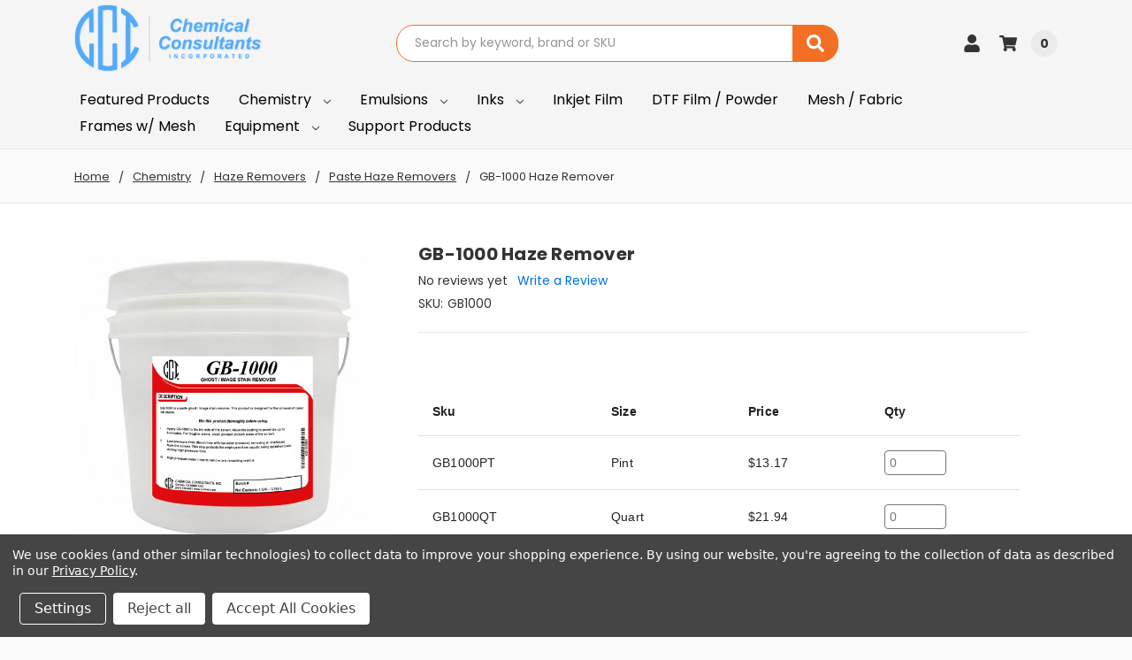

--- FILE ---
content_type: text/html; charset=UTF-8
request_url: https://ccidom.com/gb-1000-haze-remover
body_size: 20971
content:
    





<!DOCTYPE html>
<html class="no-js" lang="en">
    <head>
        <title>GB-1000 Haze Remover</title>
        <link rel="dns-prefetch preconnect" href="https://cdn11.bigcommerce.com/s-7egqf8ezc9" crossorigin><link rel="dns-prefetch preconnect" href="https://fonts.googleapis.com/" crossorigin><link rel="dns-prefetch preconnect" href="https://fonts.gstatic.com/" crossorigin>
        <meta property="product:price:amount" content="13.17" /><meta property="product:price:currency" content="USD" /><meta property="og:url" content="https://ccidom.com/gb-1000-haze-remover" /><meta property="og:site_name" content="Chemical Consultants Inc" /><meta name="keywords" content="GB-1000 Haze Remover, Ghost Remover, Image Stain Remover"><meta name="description" content="Chemical Consultants, Inc. GB-1000 is a paste ghost/image stain remover that is designed for all ink systems. GB-1000’s blend of water-based alkaline cleaners and solvent-active detergents completely clean the mesh of stains. GB-1000 is designed to work "><link rel='canonical' href='https://ccidom.com/gb-1000-haze-remover' /><meta name='platform' content='bigcommerce.stencil' /><meta property="og:type" content="product" />
<meta property="og:title" content="GB-1000 Haze Remover" />
<meta property="og:description" content="Chemical Consultants, Inc. GB-1000 is a paste ghost/image stain remover that is designed for all ink systems. GB-1000’s blend of water-based alkaline cleaners and solvent-active detergents completely clean the mesh of stains. GB-1000 is designed to work " />
<meta property="og:image" content="https://cdn11.bigcommerce.com/s-7egqf8ezc9/products/692/images/950/gb-1000_1__85765.1684941103.386.513.jpg?c=1" />
<meta property="og:availability" content="instock" />
<meta property="pinterest:richpins" content="enabled" />
        
         

        <link href="https://cdn11.bigcommerce.com/s-7egqf8ezc9/product_images/faviconcci.png?t=1686931496" rel="shortcut icon">
        <meta name="viewport" content="width=device-width, initial-scale=1, maximum-scale=1">
        <meta name="ft-name" content="Camden Hardware">
        <meta name="ft-version" content="1.10.2">

        <script>
            // Change document class from no-js to js so we can detect this in css
            document.documentElement.className = document.documentElement.className.replace('no-js', 'js');
        </script>
        <script>
            window.lazySizesConfig = window.lazySizesConfig || {};
            window.lazySizesConfig.loadMode = 1;
        </script>
        <script async src="https://cdn11.bigcommerce.com/s-7egqf8ezc9/stencil/65e29e50-a7ad-013e-a0d7-328900ecb4e6/e/bd81e750-a7ad-013e-ed87-7a4be6aec693/dist/theme-bundle.head_async.js"></script>
        <link href="https://fonts.googleapis.com/css?family=Poppins:400,700&display=swap" rel="stylesheet">
        <link data-stencil-stylesheet href="https://cdn11.bigcommerce.com/s-7egqf8ezc9/stencil/65e29e50-a7ad-013e-a0d7-328900ecb4e6/e/bd81e750-a7ad-013e-ed87-7a4be6aec693/css/theme-504bb2b0-bf65-013e-d5fc-3eae7eaa9ed6.css" rel="stylesheet">


        <!-- Start Tracking Code for analytics_googleanalytics -->

<!-- Google tag (gtag.js) -->
<script data-bc-cookie-consent="3" type="text/plain" async src="https://www.googletagmanager.com/gtag/js?id=UA-69401913-1"></script>
<script data-bc-cookie-consent="3" type="text/plain">
  window.dataLayer = window.dataLayer || [];
  function gtag(){dataLayer.push(arguments);}
  gtag('js', new Date());

  gtag('config', 'UA-69401913-1');
</script>


<!-- End Tracking Code for analytics_googleanalytics -->

<!-- Start Tracking Code for analytics_googleanalytics4 -->

<script data-cfasync="false" src="https://cdn11.bigcommerce.com/shared/js/google_analytics4_bodl_subscribers-358423becf5d870b8b603a81de597c10f6bc7699.js" integrity="sha256-gtOfJ3Avc1pEE/hx6SKj/96cca7JvfqllWA9FTQJyfI=" crossorigin="anonymous"></script>
<script data-cfasync="false">
  (function () {
    window.dataLayer = window.dataLayer || [];

    function gtag(){
        dataLayer.push(arguments);
    }

    function initGA4(event) {
         function setupGtag() {
            function configureGtag() {
                gtag('js', new Date());
                gtag('set', 'developer_id.dMjk3Nj', true);
                gtag('config', 'G-M1E0C2XZXZ');
            }

            var script = document.createElement('script');

            script.src = 'https://www.googletagmanager.com/gtag/js?id=G-M1E0C2XZXZ';
            script.async = true;
            script.onload = configureGtag;

            document.head.appendChild(script);
        }

        setupGtag();

        if (typeof subscribeOnBodlEvents === 'function') {
            subscribeOnBodlEvents('G-M1E0C2XZXZ', true);
        }

        window.removeEventListener(event.type, initGA4);
    }

    gtag('consent', 'default', {"ad_storage":"denied","ad_user_data":"denied","ad_personalization":"denied","analytics_storage":"denied","functionality_storage":"denied"})
            

    var eventName = document.readyState === 'complete' ? 'consentScriptsLoaded' : 'DOMContentLoaded';
    window.addEventListener(eventName, initGA4, false);
  })()
</script>

<!-- End Tracking Code for analytics_googleanalytics4 -->


<script src="https://www.google.com/recaptcha/api.js" async defer></script>
<script>window.consentManagerStoreConfig = function () { return {"storeName":"Chemical Consultants Inc","privacyPolicyUrl":"https:\/\/ccidom.com\/privacy-policy\/","writeKey":null,"improvedConsentManagerEnabled":true,"AlwaysIncludeScriptsWithConsentTag":true}; };</script>
<script type="text/javascript" src="https://cdn11.bigcommerce.com/shared/js/bodl-consent-32a446f5a681a22e8af09a4ab8f4e4b6deda6487.js" integrity="sha256-uitfaufFdsW9ELiQEkeOgsYedtr3BuhVvA4WaPhIZZY=" crossorigin="anonymous" defer></script>
<script type="text/javascript" src="https://cdn11.bigcommerce.com/shared/js/storefront/consent-manager-config-3013a89bb0485f417056882e3b5cf19e6588b7ba.js" defer></script>
<script type="text/javascript" src="https://cdn11.bigcommerce.com/shared/js/storefront/consent-manager-08633fe15aba542118c03f6d45457262fa9fac88.js" defer></script>
<script type="text/javascript">
var BCData = {"product_attributes":{"sku":"GB1000","upc":null,"mpn":null,"gtin":null,"weight":null,"base":false,"image":null,"price":{"without_tax":{"formatted":"$13.17","value":13.17,"currency":"USD"},"tax_label":"Tax","price_range":{"min":{"without_tax":{"formatted":"$13.17","value":13.17,"currency":"USD"},"tax_label":"Tax"},"max":{"without_tax":{"formatted":"$247.53","value":247.53,"currency":"USD"},"tax_label":"Tax"}}},"out_of_stock_behavior":"label_option","out_of_stock_message":"Out of stock","available_modifier_values":[],"available_variant_values":[2309,2310,2311,2312],"in_stock_attributes":[2309,2310,2311,2312],"selected_attributes":[],"stock":null,"instock":true,"stock_message":null,"purchasable":true,"purchasing_message":null,"call_for_price_message":null}};
</script>
<script>
var b2bHideBodyStyle = document.createElement('style');
b2bHideBodyStyle.id = 'b2b-account-page-hide-body';
 const removeCart = () => {
   const style = document.createElement('style');
   style.type = 'text/css';
   style.id = 'b2bPermissions-cartElement-id'
   style.innerHTML='[href="/cart.php"], #form-action-addToCart, [data-button-type="add-cart"], .button--cardAdd, .card-figcaption-button, [data-emthemesmodez-cart-item-add], .add-to-cart-button { display: none !important }'
   document.getElementsByTagName('head').item(0).appendChild(style); 
 }
 removeCart()
</script>
 <script data-cfasync="false" src="https://microapps.bigcommerce.com/bodl-events/1.9.4/index.js" integrity="sha256-Y0tDj1qsyiKBRibKllwV0ZJ1aFlGYaHHGl/oUFoXJ7Y=" nonce="" crossorigin="anonymous"></script>
 <script data-cfasync="false" nonce="">

 (function() {
    function decodeBase64(base64) {
       const text = atob(base64);
       const length = text.length;
       const bytes = new Uint8Array(length);
       for (let i = 0; i < length; i++) {
          bytes[i] = text.charCodeAt(i);
       }
       const decoder = new TextDecoder();
       return decoder.decode(bytes);
    }
    window.bodl = JSON.parse(decodeBase64("[base64]"));
 })()

 </script>

<script nonce="">
(function () {
    var xmlHttp = new XMLHttpRequest();

    xmlHttp.open('POST', 'https://bes.gcp.data.bigcommerce.com/nobot');
    xmlHttp.setRequestHeader('Content-Type', 'application/json');
    xmlHttp.send('{"store_id":"1002881464","timezone_offset":"-7.0","timestamp":"2026-01-18T20:29:05.14623100Z","visit_id":"97685219-b31c-42c7-b4ea-ee15c4ac0851","channel_id":1}');
})();
</script>

        

        
        
        
        
        
        
        
        
        
        
        <!-- snippet location htmlhead -->


        
        
    </head>
    <body>
        <!-- snippet location header -->
        <svg data-src="https://cdn11.bigcommerce.com/s-7egqf8ezc9/stencil/65e29e50-a7ad-013e-a0d7-328900ecb4e6/e/bd81e750-a7ad-013e-ed87-7a4be6aec693/img/icon-sprite.svg" class="icons-svg-sprite"></svg>


        <div data-content-region="above_header_banner--global"></div>
<div data-content-region="above_header_banner"></div>
<div data-content-region="above_header--global"></div>
<div data-content-region="above_header"></div>
<header class="header  header--gift-certificate-disabled  header--logo-large header--no-margin header--no-quick-add-sku  header--logo-image header--nav-simple header--width-contained" role="banner">
  <div class="header__inner">
    <a href="#" class="mobileMenu-toggle " data-mobile-menu-toggle="menu">
        <span class="mobileMenu-toggleIcon">Toggle menu</span>
    </a>

    <div class="header-logo  header-logo--image header-logo--large  header-logo--center   ">
        <a href="https://ccidom.com/" >
            <img class="header-logo-image" src="https://cdn11.bigcommerce.com/s-7egqf8ezc9/images/stencil/219x77/header-logo_1684321956__65466.original.png" alt="Chemical Consultants Inc" title="Chemical Consultants Inc">
</a>
    </div>

    <div class="search-utils search-utils--no-quick-add-sku">
        <div class="search search--no-quick-add-sku" id="quickSearch" aria-hidden="true" tabindex="-1" data-prevent-quick-search-close>
                    <!-- snippet location forms_search -->
<form class="form" action="/search.php">
    <fieldset class="form-fieldset">
        <div class="form-field quickSearchInput">
            <label class="is-srOnly" for="search_query">Search</label>
            <input class="form-input" data-search-quick name="search_query" id="search_query" data-error-message="Search field cannot be empty." placeholder="Search by keyword, brand or SKU" autocomplete="off" autocorrect="off">
            <a class="modal-close" aria-label="Close" data-drop-down-close role="button">
                <svg><use xlink:href="#icon-close"></use></svg>
            </a>
            <button type="submit" class="search-button" type="submit">
                <div class="search-button-icon">
                    <svg>
                        <use xlink:href="#icon-search"></use>
                    </svg>
                </div>
            </button>
        </div>
    </fieldset>
</form>
<section class="quickSearchResults" data-bind="html: results"></section>
        </div>

    </div>

    <nav class="navUser sticky">
    <ul class="js-hidden js-trade-prof-app">
    </ul>
    <ul class="navUser-section navUser-section--alt">


        <li class="navUser-item navUser-item--account">
            <a class="navUser-action " href="/account.php" ><span class="top-utilities-icon"><svg><use xlink:href="#icon-user"></use></svg></span><span class="navUser-text"> Account</span> </a>
        </li>

        <li class="navUser-item navUser-item--cart">
    <a
        class="navUser-action"
        data-cart-preview
        data-dropdown="cart-preview-dropdown"
        data-options="align:right"
        href="/cart.php">
        <span class="navUser-item-cartLabel"><span class="top-utilities-icon"><svg><use xlink:href="#icon-shopping-cart"></use></svg></span><span class="cartLabel"></span></span> <span class="countPill countPill--positive cart-quantity">0</span>
    </a>

    <div class="dropdown-menu" id="cart-preview-dropdown" data-dropdown-content aria-autoclose="false" aria-hidden="true">
        <div class="side-cart side-cart-container">
            <div class="side-cart-title">Your Cart</div>
            <div class="side-cart-content"></div>
            <div class="side-cart-details"></div>
            <div class="side-cart-actions"></div>
        </div>
    </div>
</li>
    </ul>
</nav>

  </div>
  <div class="header__bottom-nav ">
    <div class="header__bottom-nav-inner">
      <div class="navPages-container " id="menu" data-menu>
          <nav class="navPages " data-options="">
    <ul class="navPages-list navPages-list-depth-max simple">
                                <li class="navPages-item">
                        <a class="navPages-action  navPages-action-depth-max" href="https://ccidom.com/featured-products/">Featured Products</a>
                </li>
                <li class="navPages-item">
                            <a class="navPages-action has-subMenu is-root" href="https://ccidom.com/chemistry/" data-collapsible="navPages-34">
            Chemistry <i class="icon navPages-action-moreIcon" aria-hidden="true"><svg><use xlink:href="#icon-chevron-down" /></svg></i>
        </a>
    <div class="navPage-subMenu navPage-subMenu-horizontal navPage-subMenu--simple" id="navPages-34" aria-hidden="true" tabindex="-1">
    <ul class="navPage-subMenu-list">
            <li class="navPage-subMenu-item-parent">
                <a class="navPage-subMenu-action navPages-action" href="https://ccidom.com/chemistry/">All Chemistry</a>
            </li>
            <li class="navPage-subMenu-item-child">
                    <a class="navPage-subMenu-action navPages-action navPages-action-depth-max" href="https://ccidom.com/chemistry/adhesives/">Adhesives / Adhesive Removers</a>
            </li>
            <li class="navPage-subMenu-item-child">
                    <a class="navPage-subMenu-action navPages-action navPages-action-depth-max" href="https://ccidom.com/chemistry/aerosols/">Aerosols</a>
            </li>
            <li class="navPage-subMenu-item-child">
                    <a class="navPage-subMenu-action navPages-action navPages-action-depth-max" href="https://ccidom.com/chemistry/blockouts/">Blockouts / Screen Filler</a>
            </li>
            <li class="navPage-subMenu-item-child">
                    <a class="navPage-subMenu-action navPages-action navPages-action-depth-max" href="https://ccidom.com/chemistry/degreasers/">Degreasers</a>
            </li>
            <li class="navPage-subMenu-item-child">
                    <a class="navPage-subMenu-action navPages-action navPages-action-depth-max" href="https://ccidom.com/chemistry/emulsion-removers/">Emulsion Removers</a>
            </li>
            <li class="navPage-subMenu-item-child">
                    <a class="navPage-subMenu-action navPages-action navPages-action-depth-max" href="https://ccidom.com/enviroline/">Enviroline®</a>
            </li>
            <li class="navPage-subMenu-item-child">
                        <a class="navPage-subMenu-action navPages-action has-subMenu" href="https://ccidom.com/chemistry/haze-removers/" data-collapsible="navPages-45">
                            Haze Removers <i class="icon navPages-action-moreIcon" aria-hidden="true"><svg><use xlink:href="#icon-chevron-down" /></svg></i>
                        </a>
                        <div class="navPage-subMenu navPage-subMenu-horizontal navPage-subMenu--simple" id="navPages-45" aria-hidden="true" tabindex="-1">
    <ul class="navPage-subMenu-list">
            <li class="navPage-subMenu-item-parent">
                <a class="navPage-subMenu-action navPages-action" href="https://ccidom.com/chemistry/haze-removers/">All Haze Removers</a>
            </li>
            <li class="navPage-subMenu-item-child">
                    <a class="navPage-subMenu-action navPages-action navPages-action-depth-max" href="https://ccidom.com/chemistry/haze-removers/liquid-haze-removers/">Liquid Haze Removers</a>
            </li>
            <li class="navPage-subMenu-item-child">
                    <a class="navPage-subMenu-action navPages-action navPages-action-depth-max" href="https://ccidom.com/chemistry/haze-removers/paste-haze-removers/">Paste Haze Removers</a>
            </li>
    </ul>
</div>
            </li>
            <li class="navPage-subMenu-item-child">
                        <a class="navPage-subMenu-action navPages-action has-subMenu" href="https://ccidom.com/chemistry/ink-cleaners/" data-collapsible="navPages-42">
                            Ink Cleaners <i class="icon navPages-action-moreIcon" aria-hidden="true"><svg><use xlink:href="#icon-chevron-down" /></svg></i>
                        </a>
                        <div class="navPage-subMenu navPage-subMenu-horizontal navPage-subMenu--simple" id="navPages-42" aria-hidden="true" tabindex="-1">
    <ul class="navPage-subMenu-list">
            <li class="navPage-subMenu-item-parent">
                <a class="navPage-subMenu-action navPages-action" href="https://ccidom.com/chemistry/ink-cleaners/">All Ink Cleaners</a>
            </li>
            <li class="navPage-subMenu-item-child">
                    <a class="navPage-subMenu-action navPages-action navPages-action-depth-max" href="https://ccidom.com/chemistry/ink-cleaners/ink-wash-screen-wash/">Ink Wash / Screen Wash</a>
            </li>
            <li class="navPage-subMenu-item-child">
                    <a class="navPage-subMenu-action navPages-action navPages-action-depth-max" href="https://ccidom.com/chemistry/ink-cleaners/press-wash-screen-opener/">Press Wash / Screen Opener</a>
            </li>
    </ul>
</div>
            </li>
            <li class="navPage-subMenu-item-child">
                    <a class="navPage-subMenu-action navPages-action navPages-action-depth-max" href="https://ccidom.com/chemistry/reclaiming-machines-recirculation-equipment/">Reclaiming Machines / Recirculation Equipment</a>
            </li>
            <li class="navPage-subMenu-item-child">
                    <a class="navPage-subMenu-action navPages-action navPages-action-depth-max" href="https://ccidom.com/chemistry/specialty/">Specialty</a>
            </li>
    </ul>
</div>
                </li>
                <li class="navPages-item">
                            <a class="navPages-action has-subMenu is-root" href="https://ccidom.com/emulsion/" data-collapsible="navPages-28">
            Emulsions <i class="icon navPages-action-moreIcon" aria-hidden="true"><svg><use xlink:href="#icon-chevron-down" /></svg></i>
        </a>
    <div class="navPage-subMenu navPage-subMenu-horizontal navPage-subMenu--simple" id="navPages-28" aria-hidden="true" tabindex="-1">
    <ul class="navPage-subMenu-list">
            <li class="navPage-subMenu-item-parent">
                <a class="navPage-subMenu-action navPages-action" href="https://ccidom.com/emulsion/">All Emulsions</a>
            </li>
            <li class="navPage-subMenu-item-child">
                    <a class="navPage-subMenu-action navPages-action navPages-action-depth-max" href="https://ccidom.com/emulsion/graphic-emulsions/">Graphic Emulsions</a>
            </li>
            <li class="navPage-subMenu-item-child">
                    <a class="navPage-subMenu-action navPages-action navPages-action-depth-max" href="https://ccidom.com/emulsion/textile-emulsions/">Textile Emulsions</a>
            </li>
    </ul>
</div>
                </li>
                <li class="navPages-item">
                            <a class="navPages-action has-subMenu is-root" href="https://ccidom.com/inks/" data-collapsible="navPages-35">
            Inks <i class="icon navPages-action-moreIcon" aria-hidden="true"><svg><use xlink:href="#icon-chevron-down" /></svg></i>
        </a>
    <div class="navPage-subMenu navPage-subMenu-horizontal navPage-subMenu--simple" id="navPages-35" aria-hidden="true" tabindex="-1">
    <ul class="navPage-subMenu-list">
            <li class="navPage-subMenu-item-parent">
                <a class="navPage-subMenu-action navPages-action" href="https://ccidom.com/inks/">All Inks</a>
            </li>
            <li class="navPage-subMenu-item-child">
                        <a class="navPage-subMenu-action navPages-action has-subMenu" href="https://ccidom.com/inks/plastisol-inks/" data-collapsible="navPages-51">
                            Plastisol Inks <i class="icon navPages-action-moreIcon" aria-hidden="true"><svg><use xlink:href="#icon-chevron-down" /></svg></i>
                        </a>
                        <div class="navPage-subMenu navPage-subMenu-horizontal navPage-subMenu--simple" id="navPages-51" aria-hidden="true" tabindex="-1">
    <ul class="navPage-subMenu-list">
            <li class="navPage-subMenu-item-parent">
                <a class="navPage-subMenu-action navPages-action" href="https://ccidom.com/inks/plastisol-inks/">All Plastisol Inks</a>
            </li>
            <li class="navPage-subMenu-item-child">
                    <a class="navPage-subMenu-action navPages-action navPages-action-depth-max" href="https://ccidom.com/inks/plastisol-inks/standard-plastisol/">Standard Plastisols</a>
            </li>
            <li class="navPage-subMenu-item-child">
                    <a class="navPage-subMenu-action navPages-action navPages-action-depth-max" href="https://ccidom.com/inks/plastisol-inks/low-temperature-cure-plastisols/">Low Temperature Cure Plastisols</a>
            </li>
    </ul>
</div>
            </li>
            <li class="navPage-subMenu-item-child">
                        <a class="navPage-subMenu-action navPages-action has-subMenu" href="https://ccidom.com/inks/water-base-inks/" data-collapsible="navPages-81">
                            Water-Base Inks <i class="icon navPages-action-moreIcon" aria-hidden="true"><svg><use xlink:href="#icon-chevron-down" /></svg></i>
                        </a>
                        <div class="navPage-subMenu navPage-subMenu-horizontal navPage-subMenu--simple" id="navPages-81" aria-hidden="true" tabindex="-1">
    <ul class="navPage-subMenu-list">
            <li class="navPage-subMenu-item-parent">
                <a class="navPage-subMenu-action navPages-action" href="https://ccidom.com/inks/water-base-inks/">All Water-Base Inks</a>
            </li>
            <li class="navPage-subMenu-item-child">
                    <a class="navPage-subMenu-action navPages-action navPages-action-depth-max" href="https://ccidom.com/inks/water-base-inks/standard-water-base-inks/">Standard Water-Base Inks</a>
            </li>
            <li class="navPage-subMenu-item-child">
                    <a class="navPage-subMenu-action navPages-action navPages-action-depth-max" href="https://ccidom.com/inks/water-base-inks/fluorescent-water-base-inks/">Fluorescent Water-Base Inks</a>
            </li>
    </ul>
</div>
            </li>
            <li class="navPage-subMenu-item-child">
                        <a class="navPage-subMenu-action navPages-action has-subMenu" href="https://ccidom.com/inks/discharge-inks/" data-collapsible="navPages-82">
                            Discharge Inks <i class="icon navPages-action-moreIcon" aria-hidden="true"><svg><use xlink:href="#icon-chevron-down" /></svg></i>
                        </a>
                        <div class="navPage-subMenu navPage-subMenu-horizontal navPage-subMenu--simple" id="navPages-82" aria-hidden="true" tabindex="-1">
    <ul class="navPage-subMenu-list">
            <li class="navPage-subMenu-item-parent">
                <a class="navPage-subMenu-action navPages-action" href="https://ccidom.com/inks/discharge-inks/">All Discharge Inks</a>
            </li>
            <li class="navPage-subMenu-item-child">
                    <a class="navPage-subMenu-action navPages-action navPages-action-depth-max" href="https://ccidom.com/inks/discharge-inks/standard-discharge-inks/">Standard Discharge Inks</a>
            </li>
            <li class="navPage-subMenu-item-child">
                    <a class="navPage-subMenu-action navPages-action navPages-action-depth-max" href="https://ccidom.com/inks/discharge-inks/fluorescent-discharge-inks/">Fluorescent Discharge Inks</a>
            </li>
    </ul>
</div>
            </li>
            <li class="navPage-subMenu-item-child">
                        <a class="navPage-subMenu-action navPages-action has-subMenu" href="https://ccidom.com/inks/pigments/" data-collapsible="navPages-80">
                            Pigments <i class="icon navPages-action-moreIcon" aria-hidden="true"><svg><use xlink:href="#icon-chevron-down" /></svg></i>
                        </a>
                        <div class="navPage-subMenu navPage-subMenu-horizontal navPage-subMenu--simple" id="navPages-80" aria-hidden="true" tabindex="-1">
    <ul class="navPage-subMenu-list">
            <li class="navPage-subMenu-item-parent">
                <a class="navPage-subMenu-action navPages-action" href="https://ccidom.com/inks/pigments/">All Pigments</a>
            </li>
            <li class="navPage-subMenu-item-child">
                    <a class="navPage-subMenu-action navPages-action navPages-action-depth-max" href="https://ccidom.com/inks/pigments/cms-pigments/">CMS Pigments</a>
            </li>
            <li class="navPage-subMenu-item-child">
                    <a class="navPage-subMenu-action navPages-action navPages-action-depth-max" href="https://ccidom.com/inks/pigments/boost-pigments/">BOOST Pigments</a>
            </li>
    </ul>
</div>
            </li>
    </ul>
</div>
                </li>
                <li class="navPages-item">
                        <a class="navPages-action  navPages-action-depth-max" href="https://ccidom.com/inkjet-film/">Inkjet Film</a>
                </li>
                <li class="navPages-item">
                        <a class="navPages-action  navPages-action-depth-max" href="https://ccidom.com/dtf-film-powder/">DTF Film / Powder</a>
                </li>
                <li class="navPages-item">
                        <a class="navPages-action  navPages-action-depth-max" href="https://ccidom.com/mesh-fabric/">Mesh / Fabric</a>
                </li>
                <li class="navPages-item">
                        <a class="navPages-action  navPages-action-depth-max" href="https://ccidom.com/frames-w-mesh/">Frames w/ Mesh</a>
                </li>
                <li class="navPages-item">
                            <a class="navPages-action has-subMenu is-root" href="https://ccidom.com/equipment/" data-collapsible="navPages-36">
            Equipment <i class="icon navPages-action-moreIcon" aria-hidden="true"><svg><use xlink:href="#icon-chevron-down" /></svg></i>
        </a>
    <div class="navPage-subMenu navPage-subMenu-horizontal navPage-subMenu--simple" id="navPages-36" aria-hidden="true" tabindex="-1">
    <ul class="navPage-subMenu-list">
            <li class="navPage-subMenu-item-parent">
                <a class="navPage-subMenu-action navPages-action" href="https://ccidom.com/equipment/">All Equipment</a>
            </li>
            <li class="navPage-subMenu-item-child">
                        <a class="navPage-subMenu-action navPages-action has-subMenu" href="https://ccidom.com/equipment/dip-tanks/" data-collapsible="navPages-87">
                            Dip Tanks <i class="icon navPages-action-moreIcon" aria-hidden="true"><svg><use xlink:href="#icon-chevron-down" /></svg></i>
                        </a>
                        <div class="navPage-subMenu navPage-subMenu-horizontal navPage-subMenu--simple" id="navPages-87" aria-hidden="true" tabindex="-1">
    <ul class="navPage-subMenu-list">
            <li class="navPage-subMenu-item-parent">
                <a class="navPage-subMenu-action navPages-action" href="https://ccidom.com/equipment/dip-tanks/">All Dip Tanks</a>
            </li>
            <li class="navPage-subMenu-item-child">
                    <a class="navPage-subMenu-action navPages-action navPages-action-depth-max" href="https://ccidom.com/equipment/dip-tanks/poly/">Poly</a>
            </li>
            <li class="navPage-subMenu-item-child">
                    <a class="navPage-subMenu-action navPages-action navPages-action-depth-max" href="https://ccidom.com/equipment/dip-tanks/stainless-steel/">Stainless Steel</a>
            </li>
    </ul>
</div>
            </li>
            <li class="navPage-subMenu-item-child">
                        <a class="navPage-subMenu-action navPages-action has-subMenu" href="https://ccidom.com/equipment/washout-booths/" data-collapsible="navPages-88">
                            Washout Booths <i class="icon navPages-action-moreIcon" aria-hidden="true"><svg><use xlink:href="#icon-chevron-down" /></svg></i>
                        </a>
                        <div class="navPage-subMenu navPage-subMenu-horizontal navPage-subMenu--simple" id="navPages-88" aria-hidden="true" tabindex="-1">
    <ul class="navPage-subMenu-list">
            <li class="navPage-subMenu-item-parent">
                <a class="navPage-subMenu-action navPages-action" href="https://ccidom.com/equipment/washout-booths/">All Washout Booths</a>
            </li>
            <li class="navPage-subMenu-item-child">
                    <a class="navPage-subMenu-action navPages-action navPages-action-depth-max" href="https://ccidom.com/equipment/washout-booths/stainless-steel/">Stainless Steel</a>
            </li>
            <li class="navPage-subMenu-item-child">
                    <a class="navPage-subMenu-action navPages-action navPages-action-depth-max" href="https://ccidom.com/equipment/washout-booths/poly/">Poly</a>
            </li>
    </ul>
</div>
            </li>
            <li class="navPage-subMenu-item-child">
                    <a class="navPage-subMenu-action navPages-action navPages-action-depth-max" href="https://ccidom.com/equipment/re-circulation-booths/">Re-Circulation Booths</a>
            </li>
            <li class="navPage-subMenu-item-child">
                    <a class="navPage-subMenu-action navPages-action navPages-action-depth-max" href="https://ccidom.com/equipment/spot-gun-spot-remover-stations/">Spot Gun &amp; Spot Remover Stations</a>
            </li>
            <li class="navPage-subMenu-item-child">
                    <a class="navPage-subMenu-action navPages-action navPages-action-depth-max" href="https://ccidom.com/equipment/squeegee-cleaners/">Squeegee Cleaners</a>
            </li>
            <li class="navPage-subMenu-item-child">
                    <a class="navPage-subMenu-action navPages-action navPages-action-depth-max" href="https://ccidom.com/equipment/wastewater-filtration-systems/">Wastewater Filtration Systems</a>
            </li>
            <li class="navPage-subMenu-item-child">
                    <a class="navPage-subMenu-action navPages-action navPages-action-depth-max" href="https://ccidom.com/equipment/led-exposure-units/">LED Exposure Units</a>
            </li>
            <li class="navPage-subMenu-item-child">
                        <a class="navPage-subMenu-action navPages-action has-subMenu" href="https://ccidom.com/equipment/automatic-screen-reclaim-systems/" data-collapsible="navPages-94">
                            Automatic Screen Reclaim Systems <i class="icon navPages-action-moreIcon" aria-hidden="true"><svg><use xlink:href="#icon-chevron-down" /></svg></i>
                        </a>
                        <div class="navPage-subMenu navPage-subMenu-horizontal navPage-subMenu--simple" id="navPages-94" aria-hidden="true" tabindex="-1">
    <ul class="navPage-subMenu-list">
            <li class="navPage-subMenu-item-parent">
                <a class="navPage-subMenu-action navPages-action" href="https://ccidom.com/equipment/automatic-screen-reclaim-systems/">All Automatic Screen Reclaim Systems</a>
            </li>
            <li class="navPage-subMenu-item-child">
                    <a class="navPage-subMenu-action navPages-action navPages-action-depth-max" href="https://ccidom.com/equipment/automatic-screen-reclaim-systems/conveyorized-reclaim-systems/">Conveyorized Reclaim Systems</a>
            </li>
            <li class="navPage-subMenu-item-child">
                    <a class="navPage-subMenu-action navPages-action navPages-action-depth-max" href="https://ccidom.com/equipment/automatic-screen-reclaim-systems/emulsion-removal-systems/">Emulsion Removal Systems</a>
            </li>
            <li class="navPage-subMenu-item-child">
                    <a class="navPage-subMenu-action navPages-action navPages-action-depth-max" href="https://ccidom.com/equipment/automatic-screen-reclaim-systems/ink-removal-systems/">Ink Removal Systems</a>
            </li>
    </ul>
</div>
            </li>
            <li class="navPage-subMenu-item-child">
                    <a class="navPage-subMenu-action navPages-action navPages-action-depth-max" href="https://ccidom.com/equipment/emulsion-image-developing-systems/">Emulsion/Image Developing Systems</a>
            </li>
            <li class="navPage-subMenu-item-child">
                    <a class="navPage-subMenu-action navPages-action navPages-action-depth-max" href="https://ccidom.com/equipment/adhesive-application-systems/">Adhesive Application Systems</a>
            </li>
            <li class="navPage-subMenu-item-child">
                    <a class="navPage-subMenu-action navPages-action navPages-action-depth-max" href="https://ccidom.com/equipment/chemical-pump-systems/">Chemical Pump Systems</a>
            </li>
    </ul>
</div>
                </li>
                <li class="navPages-item">
                        <a class="navPages-action  navPages-action-depth-max" href="https://ccidom.com/support-products/">Support Products</a>
                </li>
    </ul>
    <ul class="navPages-list navPages-list--user">
            <li class="navPages-item">
                <a class="navPages-action" href="/login.php">Account</a>
            </li>
    </ul>
</nav>
      </div>
      <nav class="navUser sticky">
</nav>
    </div>
  </div>

</header>
<div data-content-region="below_header--global"></div>
<div data-content-region="below_header"></div>
                <div class="body body--product-page" data-currency-code="USD">
     
    <div class=" ">
        
    <div itemscope itemtype="http://schema.org/Product">
        <div class="product-breadcrumbs">
            <ul class="breadcrumbs breadcrumbs--mobile-show">
        <li class="breadcrumb ">
                <a href="https://ccidom.com/" class="breadcrumb-label"><span>Home</span></a>
        </li>
        <li class="breadcrumb ">
                <a href="https://ccidom.com/chemistry/" class="breadcrumb-label"><span>Chemistry</span></a>
        </li>
        <li class="breadcrumb ">
                <a href="https://ccidom.com/chemistry/haze-removers/" class="breadcrumb-label"><span>Haze Removers</span></a>
        </li>
        <li class="breadcrumb ">
                <a href="https://ccidom.com/chemistry/haze-removers/paste-haze-removers/" class="breadcrumb-label"><span>Paste Haze Removers</span></a>
        </li>
        <li class="breadcrumb is-active">
                <span class="breadcrumb-label">GB-1000 Haze Remover</span>
        </li>
</ul>
<script type="application/ld+json">
    {
        "@context": "https://schema.org",
        "@type": "BreadcrumbList",
        "itemListElement":
        [
            {
                "@type": "ListItem",
                "position": 1,
                "item": {
                    "@id": "https://ccidom.com/",
                    "name": "Home"
                }
            },
            {
                "@type": "ListItem",
                "position": 2,
                "item": {
                    "@id": "https://ccidom.com/chemistry/",
                    "name": "Chemistry"
                }
            },
            {
                "@type": "ListItem",
                "position": 3,
                "item": {
                    "@id": "https://ccidom.com/chemistry/haze-removers/",
                    "name": "Haze Removers"
                }
            },
            {
                "@type": "ListItem",
                "position": 4,
                "item": {
                    "@id": "https://ccidom.com/chemistry/haze-removers/paste-haze-removers/",
                    "name": "Paste Haze Removers"
                }
            },
            {
                "@type": "ListItem",
                "position": 5,
                "item": {
                    "@id": "https://ccidom.com/gb-1000-haze-remover",
                    "name": "GB-1000 Haze Remover"
                }
            }
        ]
    }
</script>
        </div>



        <div class="productView" >
    <div class="productView-inner container  custom-options-table-container">
        <section class="productView-details productView-details--header">
            <div class="productView-product">
                <div data-content-region="product_above_title"></div>
                <h1 class="productView-title">GB-1000 Haze Remover</h1>
                <div data-content-region="product_below_title"></div>
                <div class="productView-rating">
                        <span class="productView-reviewLink">
                                No reviews yet
                        </span>
                        <span class="productView-reviewLink">
                            <a href="https://ccidom.com/gb-1000-haze-remover"
                               data-reveal-id="modal-review-form">
                               Write a Review
                            </a>
                        </span>
                        <div id="modal-review-form" class="modal" data-reveal>
    
    
    
    
    <div class="modal-header">
        <h2 class="modal-header-title">Write a Review</h2>
        <a href="#" class="modal-close" aria-label="Close" role="button">
            <span aria-hidden="true">&#215;</span>
        </a>
    </div>
    <div class="modal-body">
        <div class="writeReview-productDetails">
            <div class="writeReview-productImage-container">
              <img src="https://cdn11.bigcommerce.com/s-7egqf8ezc9/images/stencil/500x659/products/692/950/gb-1000_1__85765.1684941103.jpg?c=1" alt="GB-1000 Ghost / Image Stain Remover" title="GB-1000 Ghost / Image Stain Remover" data-sizes="auto"
    srcset="https://cdn11.bigcommerce.com/s-7egqf8ezc9/images/stencil/80w/products/692/950/gb-1000_1__85765.1684941103.jpg?c=1"
data-srcset="https://cdn11.bigcommerce.com/s-7egqf8ezc9/images/stencil/80w/products/692/950/gb-1000_1__85765.1684941103.jpg?c=1 80w, https://cdn11.bigcommerce.com/s-7egqf8ezc9/images/stencil/160w/products/692/950/gb-1000_1__85765.1684941103.jpg?c=1 160w, https://cdn11.bigcommerce.com/s-7egqf8ezc9/images/stencil/320w/products/692/950/gb-1000_1__85765.1684941103.jpg?c=1 320w, https://cdn11.bigcommerce.com/s-7egqf8ezc9/images/stencil/640w/products/692/950/gb-1000_1__85765.1684941103.jpg?c=1 640w, https://cdn11.bigcommerce.com/s-7egqf8ezc9/images/stencil/960w/products/692/950/gb-1000_1__85765.1684941103.jpg?c=1 960w, https://cdn11.bigcommerce.com/s-7egqf8ezc9/images/stencil/1280w/products/692/950/gb-1000_1__85765.1684941103.jpg?c=1 1280w, https://cdn11.bigcommerce.com/s-7egqf8ezc9/images/stencil/1920w/products/692/950/gb-1000_1__85765.1684941103.jpg?c=1 1920w, https://cdn11.bigcommerce.com/s-7egqf8ezc9/images/stencil/2560w/products/692/950/gb-1000_1__85765.1684941103.jpg?c=1 2560w"

class="lazyload"

 />
            </div>
            <h6 class="product-brand"></h6>
            <h5 class="product-title">GB-1000 Haze Remover</h5>
        </div>
        <form class="form writeReview-form" action="/postreview.php" method="post">
            <fieldset class="form-fieldset">
                <div class="form-field">
                    <label class="form-label" for="rating-rate">Rating
                        <small>Required</small>
                    </label>
                    <!-- Stars -->
                    <!-- TODO: Review Stars need to be componentised, both for display and input -->
                    <select id="rating-rate" class="form-select" name="revrating">
                        <option value="">Select Rating</option>
                                <option value="1">1 star (worst)</option>
                                <option value="2">2 stars</option>
                                <option value="3">3 stars (average)</option>
                                <option value="4">4 stars</option>
                                <option value="5">5 stars (best)</option>
                    </select>
                </div>

                <!-- Name -->
                    <div class="form-field" id="revfromname" data-validation="" >
    <label class="form-label" for="revfromname_input">Name
        
    </label>
    <input type="text" id="revfromname_input" data-label="Name" name="revfromname"   class="form-input" aria-required="" >
</div>

                    <!-- Email -->
                        <div class="form-field" id="email" data-validation="" >
    <label class="form-label" for="email_input">Email
        <small>Required</small>
    </label>
    <input type="text" id="email_input" data-label="Email" name="email"   class="form-input" aria-required="false" >
</div>

                <!-- Review Subject -->
                <div class="form-field" id="revtitle" data-validation="" >
    <label class="form-label" for="revtitle_input">Review Subject
        <small>Required</small>
    </label>
    <input type="text" id="revtitle_input" data-label="Review Subject" name="revtitle"   class="form-input" aria-required="true" >
</div>

                <!-- Comments -->
                <div class="form-field" id="revtext" data-validation="">
    <label class="form-label" for="revtext_input">Comments
            <small>Required</small>
    </label>
    <textarea name="revtext" id="revtext_input" data-label="Comments" rows="" aria-required="true" class="form-input" ></textarea>
</div>

                <div class="g-recaptcha" data-sitekey="6LcjX0sbAAAAACp92-MNpx66FT4pbIWh-FTDmkkz"></div><br/>

                <div class="form-field">
                    <input type="submit" class="button button--primary"
                           value="Submit Review">
                </div>
                <input type="hidden" name="product_id" value="692">
                <input type="hidden" name="action" value="post_review">
                
            </fieldset>
        </form>
    </div>
</div>
                </div>
                <dl>
                    <dt class="productView-info-name productView-info-name--sku">SKU:</dt>
                    <dd class="productView-info-value productView-info-value--sku" data-product-sku>GB1000</dd>
                </dl>
            </div>
        <div class="productView-price">
            <div class="card-tags">
            </div>
            <div data-content-region="product_below_price"></div>
        </div>
        </section>

        <section class="productView-images" data-image-gallery data-sticky-container="true">
            <div class="sticky-product" data-sticky>
                <figure class="productView-image"
                        data-image-gallery-main
                        data-zoom-image="https://cdn11.bigcommerce.com/s-7egqf8ezc9/images/stencil/1280x1280/products/692/950/gb-1000_1__85765.1684941103.jpg?c=1"
                        >
                    <div class="productView-img-container">
                        <a href="https://cdn11.bigcommerce.com/s-7egqf8ezc9/images/stencil/1280x1280/products/692/950/gb-1000_1__85765.1684941103.jpg?c=1"
                    target="_blank">

                        <img src="https://cdn11.bigcommerce.com/s-7egqf8ezc9/images/stencil/500x659/products/692/950/gb-1000_1__85765.1684941103.jpg?c=1" alt="GB-1000 Ghost / Image Stain Remover" title="GB-1000 Ghost / Image Stain Remover" data-sizes="auto"
    srcset="https://cdn11.bigcommerce.com/s-7egqf8ezc9/images/stencil/80w/products/692/950/gb-1000_1__85765.1684941103.jpg?c=1"
data-srcset="https://cdn11.bigcommerce.com/s-7egqf8ezc9/images/stencil/80w/products/692/950/gb-1000_1__85765.1684941103.jpg?c=1 80w, https://cdn11.bigcommerce.com/s-7egqf8ezc9/images/stencil/160w/products/692/950/gb-1000_1__85765.1684941103.jpg?c=1 160w, https://cdn11.bigcommerce.com/s-7egqf8ezc9/images/stencil/320w/products/692/950/gb-1000_1__85765.1684941103.jpg?c=1 320w, https://cdn11.bigcommerce.com/s-7egqf8ezc9/images/stencil/640w/products/692/950/gb-1000_1__85765.1684941103.jpg?c=1 640w, https://cdn11.bigcommerce.com/s-7egqf8ezc9/images/stencil/960w/products/692/950/gb-1000_1__85765.1684941103.jpg?c=1 960w, https://cdn11.bigcommerce.com/s-7egqf8ezc9/images/stencil/1280w/products/692/950/gb-1000_1__85765.1684941103.jpg?c=1 1280w, https://cdn11.bigcommerce.com/s-7egqf8ezc9/images/stencil/1920w/products/692/950/gb-1000_1__85765.1684941103.jpg?c=1 1920w, https://cdn11.bigcommerce.com/s-7egqf8ezc9/images/stencil/2560w/products/692/950/gb-1000_1__85765.1684941103.jpg?c=1 2560w"

class="lazyload productView-image--default"

data-main-image />

                            </a>
                    </div>
                </figure>
            </div>
        </section>

        
        <dl class="productView-info">


            <div data-content-region="product_below_short_description"></div>
                <form class="form"
                    data-cart-item-add
                    method="post"
                    action="https://ccidom.com/cart.php"
                    enctype="multipart/form-data">
                    <div data-product-option-change style="display:none;"> </div>
                </form>
                <div class="productView-options">
                    <div id="customMultipleBuyForm" class="custom-variants-form-holder"></div>
                    <div class="form-action custom-add-to-cart-container">
                        <button id='variantsFormSubmit' class="button button--primary">Add to cart</button>
                    </div>
                </div>
            <div id="customFormOverlay" class="loadingOverlay" style="display: block;"></div>
        </dl>


    </div>
    <div style="display: none;" id="js-prod-id" data-product-stock="" data-product-id="692"></div>
</div>

<div data-content-region="product_above_description"></div>
    <div class="container product-description ">
        <article class="productView-description" id="productDescription">
    <h2 class="productView-title">Description</h2>
    <div data-content-region="product_below_description_title"></div>
    <div >
        <p><strong>GB-1000</strong>&nbsp;is a paste ghost/image stain remover that is designed for all ink systems. GB-1000&rsquo;s blend of water-based alkaline cleaners and solvent-active detergents completely clean&nbsp;the mesh of stains. GB-1000 is designed to work fast, which greatly increases screen turn-around.</p>
<p>*This product should be mixed thoroughly before using.</p>
<p><strong>Advantages:</strong></p>
<ul>
<li>Creamy Paste</li>
<li>Fast Acting</li>
<li>Biodegradable / Drain Safe</li>
<li>Low Odor</li>
<li>Low-VOC (Volatile Organic Compounds)</li>
<li>High Load Capacity To Reduce Usage</li>
<li>Non-Flammable</li>
<li>Mesh Safe</li>
<li>Ideal For Use On Multiple Deep Stains</li>
<li>Contains A Proprietary Mesh Protector</li>
</ul>
<p><strong>Warning:</strong>&nbsp;This product is corrosive and combustible. Please look at our Safety Data Sheet for further information.</p>
<p><strong>Hazmat Fee:</strong> Sizes 1 gallon and larger are subject to a Hazmat Fee (FedEx <span data-olk-copy-source="MessageBody">$50</span> &amp; UPS $58). This fee will be reflected in shipping at checkout. The fee is charged for each box that ships containing this hazmat product. If you qualify for free shipping, you will still be charged the Hazmat Fee.&nbsp;</p>
<p><strong>Click here to view <span style="text-decoration: underline;"><span style="color: #3366ff;"><a style="color: #3366ff; text-decoration: underline;" href="../../../../content/SDS/GB-1000%20%28US%29.pdf">Safety Data Sheet</a></span></span></strong></p>
<p><strong>Click here to view <span style="text-decoration: underline;"><span style="color: #3366ff;"><a style="color: #3366ff; text-decoration: underline;" href="../../../../content/Tech%20Sheets/GB-1000%20Tech%20sheet.pdf">Technical Data Sheet</a></span></span></strong></p>
<p>&nbsp;</p>
<p>&nbsp;</p>
<p>&nbsp;</p>
<p><strong>Haga clic aqu&iacute; para ver la <span style="text-decoration: underline;"><span style="color: #3366ff;"><a style="color: #3366ff; text-decoration: underline;" href="../../../../content/SDS/SPANISH/GB-1000%20%28MX%29.pdf">Hoja de Seguridad</a></span></span></strong></p>
        <!-- snippet location product_description -->
    </div>
    <div data-content-region="product_below_description_body"></div>

<div data-content-region="product_below_videos"></div>
</article>
        <article class="productView-description" id="productDescription">
<h2 class="productView-title">Extra Information</h2>

<div data-content-region="product_above_info_table"></div>
<div class="productView-table">
    <div class="productView-table-row">
        <div class="productView-table-header">COLLECTION:</div>
        <div class="productView-table-data">CCI Line</div>
    </div>
    <div class="productView-table-row">
        <div class="productView-table-header">PURPOSE:</div>
        <div class="productView-table-data">Haze Remover</div>
    </div>
    <div class="productView-table-row">
        <div class="productView-table-header">HAZARDOUS:</div>
        <div class="productView-table-data">Yes</div>
    </div>
</div>
<div data-content-region="product_below_info_table"></div>

<div data-content-region="product_below_warranty"></div>
</article>
    </div>
<div data-content-region="product_below_description"></div>

<div id="previewModal" class="modal modal--large" data-reveal>
    <a href="#" class="modal-close" aria-label="Close" role="button">
        <span aria-hidden="true">&#215;</span>
    </a>
    <div class="modal-content"></div>
    <div class="loadingOverlay"></div>
</div>

        <div class="container">
            <div data-content-region="product_above_reviews"></div>
            <div data-content-region="product_below_reviews"></div>

            <div data-content-region="product_above_cross_sell"></div>
            <div class="productView-carousel">
              <div data-content-region="product_above_related_products"></div>
              <h2 class="productView-title">Related Products</h2>
                  <section
  class="productCarousel"
  data-list-name="Related Products"
  data-slick='{
        "dots": true,
        "infinite": false,
        "mobileFirst": true,
        "slidesToShow": 1,
        "slidesToScroll": 1,
        "responsive": [
        {
            "breakpoint": 2000,
            "settings": {
                "slidesToScroll": 6,
                "slidesToShow": 6
            }
        },
        {
            "breakpoint": 1441,
            "settings": {
                "slidesToScroll": 5,
                "slidesToShow": 5
            }
        },    
        {
                "breakpoint": 1025,
                "settings": {
                    "slidesToScroll": 4,
                    "slidesToShow": 4
                }
            },
            {
                "breakpoint": 769,
                "settings": {
                    "slidesToScroll": 3,
                    "slidesToShow": 3
                }
            },
            {
                "breakpoint": 481,
                "settings": {
                    "slidesToScroll": 2,
                    "slidesToShow": 2
                }
            }
        ]
    }'
>
  <div class="productCarousel-slide">
    <article class="card card--cart-enabled  " >

    <div class="card-section-lefttWrapper">
        <figure class="card-figure">
            <a class="card-figure-link" href="https://ccidom.com/gb-2000-haze-remover" >
                <div class="card-tags">
                </div>
                <div class="card-img-container">
                    <img src="https://cdn11.bigcommerce.com/s-7egqf8ezc9/images/stencil/500x659/products/694/952/gb-2000_1__62236.1684941106.jpg?c=1" alt="GB-2000 Ghost / Image Stain Remover" title="GB-2000 Ghost / Image Stain Remover" data-sizes="auto"
    srcset="https://cdn11.bigcommerce.com/s-7egqf8ezc9/images/stencil/80w/products/694/952/gb-2000_1__62236.1684941106.jpg?c=1"
data-srcset="https://cdn11.bigcommerce.com/s-7egqf8ezc9/images/stencil/80w/products/694/952/gb-2000_1__62236.1684941106.jpg?c=1 80w, https://cdn11.bigcommerce.com/s-7egqf8ezc9/images/stencil/160w/products/694/952/gb-2000_1__62236.1684941106.jpg?c=1 160w, https://cdn11.bigcommerce.com/s-7egqf8ezc9/images/stencil/320w/products/694/952/gb-2000_1__62236.1684941106.jpg?c=1 320w, https://cdn11.bigcommerce.com/s-7egqf8ezc9/images/stencil/640w/products/694/952/gb-2000_1__62236.1684941106.jpg?c=1 640w, https://cdn11.bigcommerce.com/s-7egqf8ezc9/images/stencil/960w/products/694/952/gb-2000_1__62236.1684941106.jpg?c=1 960w, https://cdn11.bigcommerce.com/s-7egqf8ezc9/images/stencil/1280w/products/694/952/gb-2000_1__62236.1684941106.jpg?c=1 1280w, https://cdn11.bigcommerce.com/s-7egqf8ezc9/images/stencil/1920w/products/694/952/gb-2000_1__62236.1684941106.jpg?c=1 1920w, https://cdn11.bigcommerce.com/s-7egqf8ezc9/images/stencil/2560w/products/694/952/gb-2000_1__62236.1684941106.jpg?c=1 2560w"

class="lazyload card-image"

 />
                </div>
            </a>
        <figcaption class="card-figcaption">
            <div class="card-figcaption-body">
            </div>
        </figcaption>
    </figure>
    </div>
    <div class="card-section card-section--body">
            <div class="card-brandwrap">
                    <p class="card-text card-text--sku">SKU: GB2000</p>
            </div>
        <h4 class="card-title">
                <a href="https://ccidom.com/gb-2000-haze-remover" >GB-2000 Haze Remover</a>
        </h4>

        <div class="custom-fields">
                <div>
                    <span class="card-label-name">COLLECTION:</span>
                    <span class="card-label-value">CCI Line</span>
                </div>
                <div>
                    <span class="card-label-name">PURPOSE:</span>
                    <span class="card-label-value">Haze Remover</span>
                </div>
                <div>
                    <span class="card-label-name">HAZARDOUS:</span>
                    <span class="card-label-value">YES</span>
                </div>
        </div>
</div>
<div class="card-section-rightWrapper">
      <div id="customFormOverlay" class="loadingOverlay customFormOverlay-694" style="display: block;"></div>
    <div class="card-section card-section--price">
        <div class="card-text card-text--price card-text--price-694" data-test-info-type="price">
                        <div class="price-section  rrp-price--withTax rrp-price--withoutTax" style="display: none;">
    <div class="price-section--label">
        MSRP:
    </div>

    <div class="price-section--wrapper">
                <div class="price-section--withoutTax rrp-price--withoutTax" style="display: none;">
                    <span data-product-rrp-price-without-tax class="price price--rrp">
                        
                    </span>
                </div>
    </div>
</div>
<div class="price-section non-sale-price--withTax non-sale-price--withoutTax" style="display: none;">
    <div class="price-section--label price--sale-label">
        Was:
    </div>

    <div class="price-section--wrapper">
            <div class="price-section--withoutTax non-sale-price--withoutTax" style="display: none;">
                <span data-product-non-sale-price-without-tax class="price price--non-sale">
                    
                </span>
            </div>
    </div>
</div>

<div class="price-section">
    <div class="price-section--label" style="display: none;">
        <span class="price-label" >
            Price
        </span>
        <span class="price-now-label">
            Now
        </span>
    </div>
    <div class="price-section--wrapper">

            <div class="price-section--withoutTax price-section--primary">
                <span data-product-price-without-tax class="price price--withoutTax price-primary price-primary--priceRange">From $14.47</span>
            </div>
    </div>
</div>

        </div>
            </div>
        <div class="card-section-rightWrapper--inner">
                        <div class="card-section card-section--availability">


                            <!--  -->
                        </div>

                    <div class="card-section--buttons ">
                                  <a href="https://ccidom.com/gb-2000-haze-remover" data-id="694" data-event-type="product-click" class="js-id-btn button button--primary button--cardAction quickview" data-product-id="694">Choose Options</a>
                    </div>
        </div>
    </div>
</article>
  </div>
  <div class="productCarousel-slide">
    <article class="card card--cart-enabled  " >

    <div class="card-section-lefttWrapper">
        <figure class="card-figure">
            <a class="card-figure-link" href="https://ccidom.com/envirohaze-reg-haze-stain-remover" >
                <div class="card-tags">
                </div>
                <div class="card-img-container">
                    <img src="https://cdn11.bigcommerce.com/s-7egqf8ezc9/images/stencil/500x659/products/730/986/envirohaze_1_1__44462.1684941115.jpg?c=1" alt="ENVIROHAZE® Haze &amp; Stain Remover" title="ENVIROHAZE® Haze &amp; Stain Remover" data-sizes="auto"
    srcset="https://cdn11.bigcommerce.com/s-7egqf8ezc9/images/stencil/80w/products/730/986/envirohaze_1_1__44462.1684941115.jpg?c=1"
data-srcset="https://cdn11.bigcommerce.com/s-7egqf8ezc9/images/stencil/80w/products/730/986/envirohaze_1_1__44462.1684941115.jpg?c=1 80w, https://cdn11.bigcommerce.com/s-7egqf8ezc9/images/stencil/160w/products/730/986/envirohaze_1_1__44462.1684941115.jpg?c=1 160w, https://cdn11.bigcommerce.com/s-7egqf8ezc9/images/stencil/320w/products/730/986/envirohaze_1_1__44462.1684941115.jpg?c=1 320w, https://cdn11.bigcommerce.com/s-7egqf8ezc9/images/stencil/640w/products/730/986/envirohaze_1_1__44462.1684941115.jpg?c=1 640w, https://cdn11.bigcommerce.com/s-7egqf8ezc9/images/stencil/960w/products/730/986/envirohaze_1_1__44462.1684941115.jpg?c=1 960w, https://cdn11.bigcommerce.com/s-7egqf8ezc9/images/stencil/1280w/products/730/986/envirohaze_1_1__44462.1684941115.jpg?c=1 1280w, https://cdn11.bigcommerce.com/s-7egqf8ezc9/images/stencil/1920w/products/730/986/envirohaze_1_1__44462.1684941115.jpg?c=1 1920w, https://cdn11.bigcommerce.com/s-7egqf8ezc9/images/stencil/2560w/products/730/986/envirohaze_1_1__44462.1684941115.jpg?c=1 2560w"

class="lazyload card-image"

 />
                </div>
            </a>
        <figcaption class="card-figcaption">
            <div class="card-figcaption-body">
            </div>
        </figcaption>
    </figure>
    </div>
    <div class="card-section card-section--body">
            <div class="card-brandwrap">
                    <p class="card-text card-text--sku">SKU: ENVIROHAZE</p>
            </div>
        <h4 class="card-title">
                <a href="https://ccidom.com/envirohaze-reg-haze-stain-remover" >ENVIROHAZE® Haze &amp; Stain Remover</a>
        </h4>

        <div class="custom-fields">
                <div>
                    <span class="card-label-name">COLLECTION:</span>
                    <span class="card-label-value">Enviroline®PURPOSE=Haze Remover</span>
                </div>
                <div>
                    <span class="card-label-name">HAZARDOUS:</span>
                    <span class="card-label-value">No</span>
                </div>
        </div>
</div>
<div class="card-section-rightWrapper">
      <div id="customFormOverlay" class="loadingOverlay customFormOverlay-730" style="display: block;"></div>
    <div class="card-section card-section--price">
        <div class="card-text card-text--price card-text--price-730" data-test-info-type="price">
                        <div class="price-section  rrp-price--withTax rrp-price--withoutTax" style="display: none;">
    <div class="price-section--label">
        MSRP:
    </div>

    <div class="price-section--wrapper">
                <div class="price-section--withoutTax rrp-price--withoutTax" style="display: none;">
                    <span data-product-rrp-price-without-tax class="price price--rrp">
                        
                    </span>
                </div>
    </div>
</div>
<div class="price-section non-sale-price--withTax non-sale-price--withoutTax" style="display: none;">
    <div class="price-section--label price--sale-label">
        Was:
    </div>

    <div class="price-section--wrapper">
            <div class="price-section--withoutTax non-sale-price--withoutTax" style="display: none;">
                <span data-product-non-sale-price-without-tax class="price price--non-sale">
                    
                </span>
            </div>
    </div>
</div>

<div class="price-section">
    <div class="price-section--label" style="display: none;">
        <span class="price-label" >
            Price
        </span>
        <span class="price-now-label">
            Now
        </span>
    </div>
    <div class="price-section--wrapper">

            <div class="price-section--withoutTax price-section--primary">
                <span data-product-price-without-tax class="price price--withoutTax price-primary price-primary--priceRange">From $12.69</span>
            </div>
    </div>
</div>

        </div>
            </div>
        <div class="card-section-rightWrapper--inner">
                        <div class="card-section card-section--availability">


                            <!--  -->
                        </div>

                    <div class="card-section--buttons ">
                                  <a href="https://ccidom.com/envirohaze-reg-haze-stain-remover" data-id="730" data-event-type="product-click" class="js-id-btn button button--primary button--cardAction quickview" data-product-id="730">Choose Options</a>
                    </div>
        </div>
    </div>
</article>
  </div>
  <div class="productCarousel-slide">
    <article class="card card--cart-enabled  " >

    <div class="card-section-lefttWrapper">
        <figure class="card-figure">
            <a class="card-figure-link" href="https://ccidom.com/h-c-100-haze-remover" >
                <div class="card-tags">
                </div>
                <div class="card-img-container">
                    <img src="https://cdn11.bigcommerce.com/s-7egqf8ezc9/images/stencil/500x659/products/702/959/hc-100_1__60326.1684941108.jpg?c=1" alt="H/C-100 Ghost / Image Stain Remover" title="H/C-100 Ghost / Image Stain Remover" data-sizes="auto"
    srcset="https://cdn11.bigcommerce.com/s-7egqf8ezc9/images/stencil/80w/products/702/959/hc-100_1__60326.1684941108.jpg?c=1"
data-srcset="https://cdn11.bigcommerce.com/s-7egqf8ezc9/images/stencil/80w/products/702/959/hc-100_1__60326.1684941108.jpg?c=1 80w, https://cdn11.bigcommerce.com/s-7egqf8ezc9/images/stencil/160w/products/702/959/hc-100_1__60326.1684941108.jpg?c=1 160w, https://cdn11.bigcommerce.com/s-7egqf8ezc9/images/stencil/320w/products/702/959/hc-100_1__60326.1684941108.jpg?c=1 320w, https://cdn11.bigcommerce.com/s-7egqf8ezc9/images/stencil/640w/products/702/959/hc-100_1__60326.1684941108.jpg?c=1 640w, https://cdn11.bigcommerce.com/s-7egqf8ezc9/images/stencil/960w/products/702/959/hc-100_1__60326.1684941108.jpg?c=1 960w, https://cdn11.bigcommerce.com/s-7egqf8ezc9/images/stencil/1280w/products/702/959/hc-100_1__60326.1684941108.jpg?c=1 1280w, https://cdn11.bigcommerce.com/s-7egqf8ezc9/images/stencil/1920w/products/702/959/hc-100_1__60326.1684941108.jpg?c=1 1920w, https://cdn11.bigcommerce.com/s-7egqf8ezc9/images/stencil/2560w/products/702/959/hc-100_1__60326.1684941108.jpg?c=1 2560w"

class="lazyload card-image"

 />
                </div>
            </a>
        <figcaption class="card-figcaption">
            <div class="card-figcaption-body">
            </div>
        </figcaption>
    </figure>
    </div>
    <div class="card-section card-section--body">
            <div class="card-brandwrap">
                    <p class="card-text card-text--sku">SKU: HC100</p>
            </div>
        <h4 class="card-title">
                <a href="https://ccidom.com/h-c-100-haze-remover" >H/C-100 Haze Remover </a>
        </h4>

        <div class="custom-fields">
                <div>
                    <span class="card-label-name">COLLECTION:</span>
                    <span class="card-label-value">CCI Line</span>
                </div>
                <div>
                    <span class="card-label-name">PURPOSE:</span>
                    <span class="card-label-value">Haze Remover</span>
                </div>
                <div>
                    <span class="card-label-name">HAZARDOUS:</span>
                    <span class="card-label-value">Yes</span>
                </div>
        </div>
</div>
<div class="card-section-rightWrapper">
      <div id="customFormOverlay" class="loadingOverlay customFormOverlay-702" style="display: block;"></div>
    <div class="card-section card-section--price">
        <div class="card-text card-text--price card-text--price-702" data-test-info-type="price">
                        <div class="price-section  rrp-price--withTax rrp-price--withoutTax" style="display: none;">
    <div class="price-section--label">
        MSRP:
    </div>

    <div class="price-section--wrapper">
                <div class="price-section--withoutTax rrp-price--withoutTax" style="display: none;">
                    <span data-product-rrp-price-without-tax class="price price--rrp">
                        
                    </span>
                </div>
    </div>
</div>
<div class="price-section non-sale-price--withTax non-sale-price--withoutTax" style="display: none;">
    <div class="price-section--label price--sale-label">
        Was:
    </div>

    <div class="price-section--wrapper">
            <div class="price-section--withoutTax non-sale-price--withoutTax" style="display: none;">
                <span data-product-non-sale-price-without-tax class="price price--non-sale">
                    
                </span>
            </div>
    </div>
</div>

<div class="price-section">
    <div class="price-section--label" style="display: none;">
        <span class="price-label" >
            Price
        </span>
        <span class="price-now-label">
            Now
        </span>
    </div>
    <div class="price-section--wrapper">

            <div class="price-section--withoutTax price-section--primary">
                <span data-product-price-without-tax class="price price--withoutTax price-primary price-primary--priceRange">From $11.94</span>
            </div>
    </div>
</div>

        </div>
            </div>
        <div class="card-section-rightWrapper--inner">
                        <div class="card-section card-section--availability">


                            <!--  -->
                        </div>

                    <div class="card-section--buttons ">
                                  <a href="https://ccidom.com/h-c-100-haze-remover" data-id="702" data-event-type="product-click" class="js-id-btn button button--primary button--cardAction quickview" data-product-id="702">Choose Options</a>
                    </div>
        </div>
    </div>
</article>
  </div>
  <div class="productCarousel-slide">
    <article class="card card--cart-enabled  " >

    <div class="card-section-lefttWrapper">
        <figure class="card-figure">
            <a class="card-figure-link" href="https://ccidom.com/liqua-haze-910-liquid-stain-remover" >
                <div class="card-tags">
                </div>
                <div class="card-img-container">
                    <img src="https://cdn11.bigcommerce.com/s-7egqf8ezc9/images/stencil/500x659/products/771/1027/liqua_haze_910_1__21747.1684941127.jpg?c=1" alt="Liqua Haze 910 Liquid Stain Remover" title="Liqua Haze 910 Liquid Stain Remover" data-sizes="auto"
    srcset="https://cdn11.bigcommerce.com/s-7egqf8ezc9/images/stencil/80w/products/771/1027/liqua_haze_910_1__21747.1684941127.jpg?c=1"
data-srcset="https://cdn11.bigcommerce.com/s-7egqf8ezc9/images/stencil/80w/products/771/1027/liqua_haze_910_1__21747.1684941127.jpg?c=1 80w, https://cdn11.bigcommerce.com/s-7egqf8ezc9/images/stencil/160w/products/771/1027/liqua_haze_910_1__21747.1684941127.jpg?c=1 160w, https://cdn11.bigcommerce.com/s-7egqf8ezc9/images/stencil/320w/products/771/1027/liqua_haze_910_1__21747.1684941127.jpg?c=1 320w, https://cdn11.bigcommerce.com/s-7egqf8ezc9/images/stencil/640w/products/771/1027/liqua_haze_910_1__21747.1684941127.jpg?c=1 640w, https://cdn11.bigcommerce.com/s-7egqf8ezc9/images/stencil/960w/products/771/1027/liqua_haze_910_1__21747.1684941127.jpg?c=1 960w, https://cdn11.bigcommerce.com/s-7egqf8ezc9/images/stencil/1280w/products/771/1027/liqua_haze_910_1__21747.1684941127.jpg?c=1 1280w, https://cdn11.bigcommerce.com/s-7egqf8ezc9/images/stencil/1920w/products/771/1027/liqua_haze_910_1__21747.1684941127.jpg?c=1 1920w, https://cdn11.bigcommerce.com/s-7egqf8ezc9/images/stencil/2560w/products/771/1027/liqua_haze_910_1__21747.1684941127.jpg?c=1 2560w"

class="lazyload card-image"

 />
                </div>
            </a>
        <figcaption class="card-figcaption">
            <div class="card-figcaption-body">
            </div>
        </figcaption>
    </figure>
    </div>
    <div class="card-section card-section--body">
            <div class="card-brandwrap">
                    <p class="card-text card-text--sku">SKU: LIQHAZE910</p>
            </div>
        <h4 class="card-title">
                <a href="https://ccidom.com/liqua-haze-910-liquid-stain-remover" >Liqua Haze 910 Liquid Stain Remover</a>
        </h4>

        <div class="custom-fields">
                <div>
                    <span class="card-label-name">COLLECTION:</span>
                    <span class="card-label-value">CCI Line</span>
                </div>
                <div>
                    <span class="card-label-name">PURPOSE:</span>
                    <span class="card-label-value">Haze Remover</span>
                </div>
                <div>
                    <span class="card-label-name">HAZARDOUS:</span>
                    <span class="card-label-value">Yes</span>
                </div>
        </div>
</div>
<div class="card-section-rightWrapper">
      <div id="customFormOverlay" class="loadingOverlay customFormOverlay-771" style="display: block;"></div>
    <div class="card-section card-section--price">
        <div class="card-text card-text--price card-text--price-771" data-test-info-type="price">
                        <div class="price-section  rrp-price--withTax rrp-price--withoutTax" style="display: none;">
    <div class="price-section--label">
        MSRP:
    </div>

    <div class="price-section--wrapper">
                <div class="price-section--withoutTax rrp-price--withoutTax" style="display: none;">
                    <span data-product-rrp-price-without-tax class="price price--rrp">
                        
                    </span>
                </div>
    </div>
</div>
<div class="price-section non-sale-price--withTax non-sale-price--withoutTax" style="display: none;">
    <div class="price-section--label price--sale-label">
        Was:
    </div>

    <div class="price-section--wrapper">
            <div class="price-section--withoutTax non-sale-price--withoutTax" style="display: none;">
                <span data-product-non-sale-price-without-tax class="price price--non-sale">
                    
                </span>
            </div>
    </div>
</div>

<div class="price-section">
    <div class="price-section--label" style="display: none;">
        <span class="price-label" >
            Price
        </span>
        <span class="price-now-label">
            Now
        </span>
    </div>
    <div class="price-section--wrapper">

            <div class="price-section--withoutTax price-section--primary">
                <span data-product-price-without-tax class="price price--withoutTax price-primary price-primary--priceRange">From $20.33</span>
            </div>
    </div>
</div>

        </div>
            </div>
        <div class="card-section-rightWrapper--inner">
                        <div class="card-section card-section--availability">


                            <!--  -->
                        </div>

                    <div class="card-section--buttons ">
                                  <a href="https://ccidom.com/liqua-haze-910-liquid-stain-remover" data-id="771" data-event-type="product-click" class="js-id-btn button button--primary button--cardAction quickview" data-product-id="771">Choose Options</a>
                    </div>
        </div>
    </div>
</article>
  </div>
  <div class="productCarousel-slide">
    <article class="card card--cart-enabled  " >

    <div class="card-section-lefttWrapper">
        <figure class="card-figure">
            <a class="card-figure-link" href="https://ccidom.com/hr-30-liquid-haze-remover-ink-degradent" >
                <div class="card-tags">
                </div>
                <div class="card-img-container">
                    <img src="https://cdn11.bigcommerce.com/s-7egqf8ezc9/images/stencil/500x659/products/708/965/hr-30__67001.1684941110.jpg?c=1" alt="HR-30 Liquid Haze Remover/Ink Degradent" title="HR-30 Liquid Haze Remover/Ink Degradent" data-sizes="auto"
    srcset="https://cdn11.bigcommerce.com/s-7egqf8ezc9/images/stencil/80w/products/708/965/hr-30__67001.1684941110.jpg?c=1"
data-srcset="https://cdn11.bigcommerce.com/s-7egqf8ezc9/images/stencil/80w/products/708/965/hr-30__67001.1684941110.jpg?c=1 80w, https://cdn11.bigcommerce.com/s-7egqf8ezc9/images/stencil/160w/products/708/965/hr-30__67001.1684941110.jpg?c=1 160w, https://cdn11.bigcommerce.com/s-7egqf8ezc9/images/stencil/320w/products/708/965/hr-30__67001.1684941110.jpg?c=1 320w, https://cdn11.bigcommerce.com/s-7egqf8ezc9/images/stencil/640w/products/708/965/hr-30__67001.1684941110.jpg?c=1 640w, https://cdn11.bigcommerce.com/s-7egqf8ezc9/images/stencil/960w/products/708/965/hr-30__67001.1684941110.jpg?c=1 960w, https://cdn11.bigcommerce.com/s-7egqf8ezc9/images/stencil/1280w/products/708/965/hr-30__67001.1684941110.jpg?c=1 1280w, https://cdn11.bigcommerce.com/s-7egqf8ezc9/images/stencil/1920w/products/708/965/hr-30__67001.1684941110.jpg?c=1 1920w, https://cdn11.bigcommerce.com/s-7egqf8ezc9/images/stencil/2560w/products/708/965/hr-30__67001.1684941110.jpg?c=1 2560w"

class="lazyload card-image"

 />
                </div>
            </a>
        <figcaption class="card-figcaption">
            <div class="card-figcaption-body">
            </div>
        </figcaption>
    </figure>
    </div>
    <div class="card-section card-section--body">
            <div class="card-brandwrap">
                    <p class="card-text card-text--sku">SKU: HR30</p>
            </div>
        <h4 class="card-title">
                <a href="https://ccidom.com/hr-30-liquid-haze-remover-ink-degradent" >HR-30 Liquid Haze Remover/Ink Degradent</a>
        </h4>

        <div class="custom-fields">
                <div>
                    <span class="card-label-name">COLLECTION:</span>
                    <span class="card-label-value">CCI Line</span>
                </div>
                <div>
                    <span class="card-label-name">PURPOSE:</span>
                    <span class="card-label-value">Ink Wash/Screen Wash</span>
                </div>
                <div>
                    <span class="card-label-name">INK TYPE:</span>
                    <span class="card-label-value">Plastisol Ink</span>
                </div>
                <div>
                    <span class="card-label-name">INK TYPE:</span>
                    <span class="card-label-value">Solvent/UV Ink</span>
                </div>
                <div>
                    <span class="card-label-name">HAZARDOUS:</span>
                    <span class="card-label-value">No</span>
                </div>
        </div>
</div>
<div class="card-section-rightWrapper">
      <div id="customFormOverlay" class="loadingOverlay customFormOverlay-708" style="display: block;"></div>
    <div class="card-section card-section--price">
        <div class="card-text card-text--price card-text--price-708" data-test-info-type="price">
                        <div class="price-section  rrp-price--withTax rrp-price--withoutTax" style="display: none;">
    <div class="price-section--label">
        MSRP:
    </div>

    <div class="price-section--wrapper">
                <div class="price-section--withoutTax rrp-price--withoutTax" style="display: none;">
                    <span data-product-rrp-price-without-tax class="price price--rrp">
                        
                    </span>
                </div>
    </div>
</div>
<div class="price-section non-sale-price--withTax non-sale-price--withoutTax" style="display: none;">
    <div class="price-section--label price--sale-label">
        Was:
    </div>

    <div class="price-section--wrapper">
            <div class="price-section--withoutTax non-sale-price--withoutTax" style="display: none;">
                <span data-product-non-sale-price-without-tax class="price price--non-sale">
                    
                </span>
            </div>
    </div>
</div>

<div class="price-section">
    <div class="price-section--label" style="display: none;">
        <span class="price-label" >
            Price
        </span>
        <span class="price-now-label">
            Now
        </span>
    </div>
    <div class="price-section--wrapper">

            <div class="price-section--withoutTax price-section--primary">
                <span data-product-price-without-tax class="price price--withoutTax price-primary price-primary--priceRange">From $18.48</span>
            </div>
    </div>
</div>

        </div>
            </div>
        <div class="card-section-rightWrapper--inner">
                        <div class="card-section card-section--availability">


                            <!--  -->
                        </div>

                    <div class="card-section--buttons ">
                                  <a href="https://ccidom.com/hr-30-liquid-haze-remover-ink-degradent" data-id="708" data-event-type="product-click" class="js-id-btn button button--primary button--cardAction quickview" data-product-id="708">Choose Options</a>
                    </div>
        </div>
    </div>
</article>
  </div>
</section>
              <div data-content-region="product_below_related_products"></div>




            </div>
            <div data-content-region="product_below_cross_sell"></div>
        </div>
    </div>
    <script type="application/ld+json">
    {
        "@context": "https://schema.org/",
        "@type": "Product",
        "name": "GB-1000 Haze Remover",
        "sku": "GB1000",
        "url" : "https://ccidom.com/gb-1000-haze-remover",
        "description": "GB-1000%26nbsp%3Bis%20a%20paste%20ghost%2Fimage%20stain%20remover%20that%20is%20designed%20for%20all%20ink%20systems.%20GB-1000%26rsquo%3Bs%20blend%20of%20water-based%20alkaline%20cleaners%20and%20solvent-active%20detergents%20completely%20clean%26nbsp%3Bthe%20mesh%20of%20stains.%20GB-1000%20is%20designed%20to%20work%20fast%2C%20which%20greatly%20increases%20screen%20turn-around.%0A*This%20product%20should%20be%20mixed%20thoroughly%20before%20using.%0AAdvantages%3A%0A%0ACreamy%20Paste%0AFast%20Acting%0ABiodegradable%20%2F%20Drain%20Safe%0ALow%20Odor%0ALow-VOC%20(Volatile%20Organic%20Compounds)%0AHigh%20Load%20Capacity%20To%20Reduce%20Usage%0ANon-Flammable%0AMesh%20Safe%0AIdeal%20For%20Use%20On%20Multiple%20Deep%20Stains%0AContains%20A%20Proprietary%20Mesh%20Protector%0A%0AWarning%3A%26nbsp%3BThis%20product%20is%20corrosive%20and%20combustible.%20Please%20look%20at%20our%20Safety%20Data%20Sheet%20for%20further%20information.%0AHazmat%20Fee%3A%20Sizes%201%20gallon%20and%20larger%20are%20subject%20to%20a%20Hazmat%20Fee%20(FedEx%20%2450%20%26amp%3B%20UPS%20%2458).%20This%20fee%20will%20be%20reflected%20in%20shipping%20at%20checkout.%20The%20fee%20is%20charged%20for%20each%20box%20that%20ships%20containing%20this%20hazmat%20product.%20If%20you%20qualify%20for%20free%20shipping%2C%20you%20will%20still%20be%20charged%20the%20Hazmat%20Fee.%26nbsp%3B%0AClick%20here%20to%20view%20Safety%20Data%20Sheet%0AClick%20here%20to%20view%20Technical%20Data%20Sheet%0A%26nbsp%3B%0A%26nbsp%3B%0A%26nbsp%3B%0AHaga%20clic%20aqu%26iacute%3B%20para%20ver%20la%20Hoja%20de%20Seguridad",
        "image": "https://cdn11.bigcommerce.com/s-7egqf8ezc9/images/stencil/1280x1280/products/692/950/gb-1000_1__85765.1684941103.jpg?c=1",
        "offers": {
            "@type": "Offer",
            "priceCurrency": "USD",
            "minPrice": "13.17",
            "maxPrice": "247.53",
            "itemCondition" : "https://schema.org/NewCondition",
            "availability" : "https://schema.org/InStock",
            "url" : "https://ccidom.com/gb-1000-haze-remover",
            "priceValidUntil": "2027-01-18"
        }
    }
</script>

    </div>
    <div id="modal" class="modal" data-reveal data-prevent-quick-search-close>
    <a href="#" class="modal-close" aria-label="Close" role="button">
        <span aria-hidden="true">&#215;</span>
    </a>
    <div class="modal-content"></div>
    <div class="loadingOverlay"></div>
</div>
    <div id="alert-modal" class="modal modal--alert modal--small" data-reveal data-prevent-quick-search-close>
    <div class="swal2-icon swal2-error swal2-animate-error-icon"><span class="swal2-x-mark swal2-animate-x-mark"><span class="swal2-x-mark-line-left"></span><span class="swal2-x-mark-line-right"></span></span></div>

    <div class="modal-content"></div>

    <div class="button-container"><button type="button" class="confirm button" data-reveal-close>OK</button></div>
</div>
</div>


        <div data-content-region="above_footer_banner--global"></div>
<div data-content-region="above_footer_banner"></div>
<div data-content-region="above_footer--global"></div>
<div data-content-region="above_footer"></div>
<footer class="footer" role="contentinfo">
    <div class="container container--footer">
        <section class="footer-info">


            <article class="footer-info-col footer-info-col--small footer-info-col--address" data-section-type="storeInfo">
                <h5 class="footer-info-heading">Company location</h5>
                <div class="footer-info-list">
                    <address>1850 Wild Turkey Circle<br>
Corona, CA 92878</address>
                </div>
                <div class="footer-info-list">
                    <iframe src="https://www.google.com/maps/embed?pb=!1m18!1m12!1m3!1d26495.401176885858!2d-117.61425725346129!3d33.89158157997949!2m3!1f0!2f0!3f0!3m2!1i1024!2i768!4f13.1!3m3!1m2!1s0x80dcc8f9c3a22e45%3A0x9cd260c3fd191901!2s1850%20Wild%20Turkey%20Cir%2C%20Corona%2C%20CA%2092880%2C%20USA!5e0!3m2!1sen!2sin!4v1618256821834!5m2!1sen!2sin" width="100%" height="100" frameborder="0" style="border:0;" allowfullscreen="" aria-hidden="false" tabindex="0" &nbsp;="" loading="lazy"></iframe>
                </div>
            </article>
            <article class="footer-info-col footer-info-col--small footer-info-col--address" data-section-type="storeInfo">
                <h5 class="footer-info-heading">Customer services</h5>
                <div class="footer-info-list">
                        <a  href="tel:(951) 735-5511">Call us: (951) 735-5511</a>
                    <div>Fax (951) 735-7999</div>
                    <a href="mailto:info@ccidom.com">info@ccidom.com</a>
                    <div>Monday - Friday</div>
                    <div>8:00am - 4:30pm Pacific Time</div>
                </div>
            </article>

            <article class="footer-info-col footer-info-col--small" data-section-type="footer-webPages">
                <h5 class="footer-info-heading">INFORMATION</h5>
                <ul class="footer-info-list">
                            <li>
                                <a href="http://cci-cms.com/" target="_blank">Color Mixing Program</a>
                            </li>
                            <li>
                                <a href="https://ccidom.com/store-locator/">Store locator</a>
                            </li>
                            <li>
                                <a href="https://ccidom.com/shipping-returns/">Shipping &amp; Returns</a>
                            </li>
                            <li>
                                <a href="https://ccidom.com/contact-us/">Contact Us</a>
                            </li>
                            <li>
                                <a href="https://ccidom.com/blog/">Blog</a>
                            </li>
                            <li>
                                <a href="https://ccidom.com/privacy-policy/">Privacy Policy</a>
                            </li>
                </ul>
            </article>

            <article class="footer-info-col footer-info-col--subscription" data-section-type="newsletterSubscription">
                    <h5 class="footer-info-heading">Subscribe</h5>
<p>Sign Up for CCI exclusive offers, product releases &amp; more.</p>

<form class="form" action="/subscribe.php" method="post">
    <fieldset class="form-fieldset">
        <input type="hidden" name="action" value="subscribe">
        <input type="hidden" name="nl_first_name" value="bc">
        <input type="hidden" name="check" value="1">
        <div class="form-field">
            <label class="form-label is-srOnly" for="nl_email">Email Address</label>
            <div class="form-combined--largeUp">
                <input class="form-input" id="nl_email" name="nl_email" type="email" value="" placeholder="Your email address" autocapitalize="off" autocorrect="off" autocomplete="email">
                <input class="button button--primary button--subscribe" type="submit" value="Subscribe">
            </div>
        </div>
    </fieldset>
</form>
                    <div class="footer-info-col--social" data-section-type="footer-SocialIcons">
                            <h5 class="footer-info-heading">Follow Us</h5>
                                <ul class="socialLinks socialLinks--alt">
            <li class="socialLinks-item">
                    <a class="icon icon--facebook" href="https://www.facebook.com/iSPYCCi/" target="_blank">
                        <svg><use xlink:href="#icon-facebook" /></svg>
                    </a>
            </li>
            <li class="socialLinks-item">
                    <a class="icon icon--twitter" href="https://twitter.com/CCI_Products" target="_blank">
                        <svg><use xlink:href="#icon-twitter" /></svg>
                    </a>
            </li>
            <li class="socialLinks-item">
                    <a class="icon icon--instagram" href="https://www.instagram.com/chemical_consultants_inc/" target="_blank">
                        <svg><use xlink:href="#icon-instagram" /></svg>
                    </a>
            </li>
    </ul>
                    </div>
                <div data-content-region="ssl_site_seal--global"></div>
            </article>
        </section>
    </div>
    <div class="wrapper--footerBase">
            <div class="container">
                <div class="footer-info footer-info--base">
                    <div class="footer-info-col footer-info-col--base footer-info-col--icons">
                                            </div>
                    <div class="footer-info-col  footer-info-col--base">
                            <div class="footer-copyright">
                                <p class="powered-by">&copy; 2026 Chemical Consultants Inc </p>
                            </div>
                            <div class="footer-copyright">
                                <a class="consent-manager" onclick="event.stopPropagation(); window.consentManager.openConsentManager();">Manage Website Data Collection Preferences</a>
                            </div>
                    </div>

                </div>
        </div>
    </div>
</footer>
<div data-content-region="below_footer"></div>
<div data-content-region="below_footer--global"></div>

        <script>window.__webpack_public_path__ = "https://cdn11.bigcommerce.com/s-7egqf8ezc9/stencil/65e29e50-a7ad-013e-a0d7-328900ecb4e6/e/bd81e750-a7ad-013e-ed87-7a4be6aec693/dist/";</script>
        <script>
            // Exported in app.js
            function onThemeBundleMain() {
                window.stencilBootstrap("product", "{\"enableSwatches\":false,\"enableImageHoverSwitcher\":false,\"enableSelectedOptionLabel\":true,\"addToCartMode\":\"popup\",\"productId\":692,\"themeSettings\":{\"optimizedCheckout-formChecklist-color\":\"#333333\",\"rename_warranty_field\":\"\",\"cart_icon\":\"cart\",\"homepage_new_products_column_count\":5,\"navPages-sticky-backgroundColor\":\"#ffffff\",\"card--alternate-color--hover\":\"#ffffff\",\"mobile-menu-hover-color\":\"#0071E3\",\"hide_featured_category_names\":false,\"fontSize-root\":14,\"show_accept_amex\":false,\"optimizedCheckout-buttonPrimary-borderColorDisabled\":\"transparent\",\"homepage_top_products_count\":5,\"navPages-sticky-color-hover\":\"#757575\",\"stack_product_description\":false,\"paymentbuttons-paypal-size\":\"small\",\"optimizedCheckout-buttonPrimary-backgroundColorActive\":\"#1A8BFD\",\"show_subcategories_as_grid\":false,\"brandpage_products_per_page\":12,\"color-secondaryDarker\":\"#cccccc\",\"optimizedCheckout-colorFocus\":\"#0071E3\",\"show_articles_on_homepage\":false,\"color-textBase--active\":\"#0071e3\",\"button--default-backgroundColorActive\":\"#2653A3\",\"social_icon_placement_bottom\":true,\"enable_side_cart\":true,\"button--primary-borderColorHover\":\"#F36F24\",\"card-boxShadowColor\":\"#333333\",\"button--primary-borderColor\":\"#F36F24\",\"navUser-color\":\"#f36f24\",\"show_wishlist_on_grid\":true,\"fontSize-h4\":20,\"checkRadio-borderColor\":\"#EBEBEB\",\"color-primaryDarker\":\"#333333\",\"show_powered_by\":false,\"price-none-sale-color\":\"#ee3339\",\"global_banner_link_1\":\"\",\"developer_fixes\":false,\"optimizedCheckout-buttonPrimary-colorHover\":\"#ffffff\",\"brand_size\":\"190x250\",\"optimizedCheckout-logo-position\":\"left\",\"optimizedCheckout-discountBanner-backgroundColor\":\"#0071E3\",\"color-textLink--hover\":\"#f36f24\",\"buy_now_button_background_colorActive\":\"#f9c300\",\"optimizedCheckout-buttonSecondary-backgroundColorHover\":\"#ffffff\",\"global_banner_icon_3\":\"\",\"header-link-hover\":\"#f36f24\",\"svg_logo\":\"\",\"logo_size\":\"250x100\",\"newsletter_popup_title\":\"\",\"newsletter_popup_reappear_after\":3,\"pdp-sale-price-label\":\"Now\",\"footer-backgroundColor\":\"#EBEBEB\",\"hero_width\":\"contain\",\"productpage_reviews_count\":9,\"optimizedCheckout-step-borderColor\":\"#EBEBEB\",\"optimizedCheckout-headingPrimary-font\":\"Google_Poppins_400\",\"percentage_saving_backgroundColor\":\"#ed1c24\",\"buy_now_button_border_colorActive\":\"#f9c300\",\"optimizedCheckout-formField-backgroundColor\":\"#ffffff\",\"show_accept_paypal\":false,\"card-icon-color\":\"#414141\",\"paymentbuttons-paypal-label\":\"checkout\",\"custom_checkout_css\":false,\"optimizedCheckout-discountBanner-textColor\":\"#FFFFFF\",\"hide_promotions_on_lockdown\":false,\"optimizedCheckout-backgroundImage-size\":\"1000x400\",\"pdp-retail-price-label\":\"MSRP\",\"optimizedCheckout-buttonPrimary-font\":\"Google_Poppins_400\",\"show_percentage_saving\":false,\"replace_utility_menu_with_icons\":false,\"show-upc-on-product\":false,\"paymentbuttons-paypal-shape\":\"pill\",\"global_banner_backgroundColor\":\"#0071E3\",\"carousel-dot-color\":\"#333333\",\"hide_category_image_on_categories\":false,\"enable-contextual-navigation\":true,\"header-search-border-color\":\"#29547a\",\"global_banner_message_3\":\"\",\"blockquote-cite-font-color\":\"#999999\",\"enable_hover_navigation\":false,\"show-quick-add-sku\":false,\"show_sku_in_cart\":true,\"max_page_width\":\"1600px\",\"header-bottom-nav-hover\":\"#f36f24\",\"button--disabled-backgroundColor\":\"#EBEBEB\",\"n\":\"Camden Hardware\",\"twitter_screen_name\":\"\",\"optimizedCheckout-formField-shadowColor\":\"#EBEBEB\",\"categorypage_products_per_page\":12,\"cart-warning-color\":\"#ffffff\",\"show_homepage_featured_categories\":false,\"container-fill-base\":\"#ffffff\",\"homepage_featured_products_column_count\":5,\"button--default-color\":\"#2E2F2F\",\"footer-buttonTextColor\":\"#ffffff\",\"show_powered_by_braintree\":false,\"button--featuredCategory-color\":\"#29547a\",\"optimizedCheckout-loadingToaster-backgroundColor\":\"#333333\",\"color-textHeading\":\"#333333\",\"show_accept_discover\":false,\"paymentbuttons-paypal-layout\":\"horizontal\",\"show_phone_number_in_header\":false,\"pace-progress-backgroundColor\":\"#333333\",\"footer-linkColorHover\":\"#696969\",\"show-inc-tax-label\":false,\"enable_circular_swatches\":true,\"spinner-borderColor-dark\":\"#333333\",\"optimizedCheckout-formField-errorColor\":\"#d14343\",\"price-saving-color\":\"#cc0000\",\"restrict_to_login\":0,\"input-font-color\":\"#333333\",\"show_custom_product_labels\":true,\"select-bg-color\":\"#ffffff\",\"show_selected_option_on_label\":true,\"show_accept_mastercard\":false,\"newsletter_popup_close_color\":\"#757575\",\"color_text_product_sale_badges\":\"#ffffff\",\"enable_instagram_feed\":false,\"product-view-background\":\"#ffffff\",\"newsletter_popup_image\":\"\",\"optimizedCheckout-link-font\":\"Google_Poppins_400\",\"global_banner_link_2\":\"\",\"carousel-arrow-bgColor\":\"#ffffff\",\"lazyload_mode\":\"lazyload+lqip\",\"carousel-title-color\":\"#ffffff\",\"conversion-optimization-mode\":false,\"homepage_show_carousel_arrows\":true,\"color_hover_product_sale_badges\":\"#333333\",\"show_accept_giropay\":false,\"card--alternate-borderColor\":\"#ffffff\",\"homepage_new_products_count\":5,\"card-outStockColor\":\"#ed1c24\",\"button--disabled-color\":\"#ffffff\",\"optimizedCheckout-buttonPrimary-borderColorActive\":\"#1A8BFD\",\"twitter_posts_count\":6,\"show_subcategories_tree\":0,\"color-grey\":\"#999999\",\"body-font\":\"Google_Poppins_400\",\"optimizedCheckout-step-textColor\":\"#333333\",\"color-primaryDark\":\"#666666\",\"loginForm-bg\":\"#EBEBEB\",\"button--primary-backgroundColor\":\"#F36F24\",\"custom_store_css\":false,\"checkRadio-color\":\"#0071E3\",\"show_product_dimensions\":false,\"optimizedCheckout-link-color\":\"#333333\",\"card-figcaption-button-background\":\"#ffffff\",\"icon-color-hover\":\"#0071E3\",\"button--default-borderColor\":\"#ffffff\",\"optimizedCheckout-headingSecondary-font\":\"Google_Poppins_400\",\"subcategories_grid_column_count\":4,\"headings-font\":\"Google_Poppins_700\",\"label-backgroundColor\":\"#cccccc\",\"minimum_checkout_value\":\"\",\"button--primary-backgroundColorHover\":\"#F36F24\",\"optimizedCheckout-formField-borderColor\":\"#EBEBEB\",\"newsletter_popup_delay\":15000,\"header-bottom-nav-color\":\"#333333\",\"pdp-non-sale-price-label\":\"Was\",\"button--disabled-borderColor\":\"transparent\",\"label-color\":\"#ffffff\",\"optimizedCheckout-headingSecondary-color\":\"#333333\",\"select-arrow-color\":\"#333333\",\"logo_fontSize\":28,\"alert-backgroundColor\":\"#ffffff\",\"optimizedCheckout-logo-size\":\"250x100\",\"default_image_brand\":\"img/BrandDefault.gif\",\"show_accept_ideal\":false,\"card-title-color\":\"#333333\",\"global_banner_icon_2\":\"\",\"product_list_display_mode\":\"grid\",\"optimizedCheckout-link-hoverColor\":\"#0071e3\",\"fontSize-h5\":15,\"selling_fast_tag_text_color\":\"#ffffff\",\"product_size\":\"500x659\",\"paymentbuttons-paypal-color\":\"gold\",\"homepage_show_carousel\":true,\"show_accept_wechat_pay\":false,\"optimizedCheckout-body-backgroundColor\":\"#ffffff\",\"carousel-arrow-borderColor\":\"#ffffff\",\"table-header-bg\":\"#f2f2f2\",\"hide_category_view_all\":false,\"button--default-borderColorActive\":\"#2653A3\",\"header-backgroundColor\":\"#FFFFFF\",\"show_accept_jcb\":false,\"navUser-indicator-color\":\"#333333\",\"color-greyDarkest\":\"#000000\",\"color_badge_product_sale_badges\":\"#007dc6\",\"price_ranges\":true,\"color-greyDark\":\"#666666\",\"footer-buttonColorActive\":\"#050505\",\"show_sizes_on_grid\":false,\"blog_posts_column_count\":4,\"twitter_display_type\":\"grid\",\"paymentbuttons-paypal-tagline\":true,\"productpage_videos_count\":8,\"button--featuredCategory-backgroundColorHover\":\"#ffffff\",\"buy_now_button_background_colorHover\":\"#f9c300\",\"optimizedCheckout-buttonSecondary-borderColorHover\":\"#0071e3\",\"optimizedCheckout-discountBanner-iconColor\":\"#FFFFFF\",\"primary-price\":\"with_tax\",\"global_banner_message_2\":\"\",\"optimizedCheckout-buttonSecondary-borderColor\":\"#EBEBEB\",\"search-button-bg-icon\":\"#ffffff\",\"twitter_collection_id\":\"\",\"optimizedCheckout-loadingToaster-textColor\":\"#ffffff\",\"optimizedCheckout-buttonPrimary-colorDisabled\":\"#ffffff\",\"optimizedCheckout-formField-placeholderColor\":\"#333333\",\"navUser-color-hover\":\"#f36f24\",\"icon-ratingFull\":\"#0071E3\",\"buy_now_button_text_color\":\"#333333\",\"color-textBase--hover\":\"#0071E3\",\"show_accept_mcsc\":false,\"button--featuredCategory-backgroundColorActive\":\"#ffffff\",\"show_powered_by_square\":false,\"color-errorLight\":\"#ffdddd\",\"default_image_gift_certificate\":\"img/GiftCertificate.png\",\"show_selling_fast_tags\":true,\"button--featuredCategory-backgroundColor\":\"#ffffff\",\"social_icon_placement_top\":false,\"instagram_posts_count\":4,\"blog_size\":\"190x250\",\"quick-search-bg\":\"#ffffff\",\"hide_navigation_featured_categories\":false,\"newsletter_popup_backgroundColor\":\"#ffffff\",\"shop_by_price_visibility\":true,\"optimizedCheckout-buttonSecondary-colorActive\":\"#333333\",\"optimizedCheckout-orderSummary-backgroundColor\":\"#ffffff\",\"color-warningLight\":\"#fffdea\",\"show_product_weight\":true,\"show_designed_by\":false,\"buy_now_button_background_color\":\"#f1a500\",\"header-text-color\":\"#333333\",\"button--default-colorActive\":\"#ffffff\",\"show_accept_alipay\":false,\"color-info\":\"#666666\",\"hide_category_image_on_megamenu\":false,\"quick-search-border\":\"#EBEBEB\",\"featured_category_columns\":4,\"custom_product_label_text_color\":\"#ffffff\",\"optimizedCheckout-formChecklist-backgroundColorSelected\":\"#EBEBEB\",\"header-logo-color\":\"#333333\",\"custom_product_label_backgroundColor\":\"#333333\",\"show_product_quick_view\":false,\"card--alternate-backgroundColor\":\"#ffffff\",\"quick-search-hover\":\"#FAFAFA\",\"header-bottom-nav-dropdown-color\":\"#2E2F2F\",\"carousel-type\":\"storyboard\",\"show_stock_level_on_grid\":true,\"button--default-borderColorHover\":\"#2653A3\",\"show_multi_add\":false,\"hide_content_navigation\":true,\"sale_tag_backgroundColor\":\"#ed1c24\",\"pdp-price-label\":\"Price\",\"show_copyright_footer\":true,\"swatch_option_size\":\"22x22\",\"optimizedCheckout-orderSummary-borderColor\":\"#EBEBEB\",\"navPages-backgroundColor\":\"#ffffff\",\"optimizedCheckout-show-logo\":\"none\",\"show_accept_sepa\":false,\"carousel-description-color\":\"#ffffff\",\"show_accept_diners\":false,\"card-inStockColor\":\"#00a651\",\"optimizedCheckout-formChecklist-backgroundColor\":\"#ffffff\",\"carousel-arrow-hover-color\":\"#3c6a92\",\"show_customer_recent_items\":true,\"fontSize-h2\":25,\"optimizedCheckout-step-backgroundColor\":\"#EBEBEB\",\"selling_fast_tag_backgroundColor\":\"#333333\",\"optimizedCheckout-headingPrimary-color\":\"#333333\",\"color-textBase\":\"#333333\",\"show_accept_elo\":false,\"color-warning\":\"#f1a500\",\"hide_category_menu_name\":\"More…\",\"productgallery_size\":\"500x659\",\"enable_editorial_mode\":false,\"show_accept_vp\":false,\"alert-color\":\"#333333\",\"multi_add_url\":\"\",\"card-figcaption-button-color\":\"#333333\",\"searchpage_products_per_page\":12,\"color-textSecondary--active\":\"#333333\",\"optimizedCheckout-formField-inputControlColor\":\"#0071e3\",\"search-button-bg-hover\":\"#30628e\",\"optimizedCheckout-buttonSecondary-font\":\"Google_Poppins_400\",\"storeName-color\":\"#333333\",\"optimizedCheckout-backgroundImage\":\"\",\"form-label-font-color\":\"#333333\",\"enable_custom_fonts\":false,\"header-bottom-nav-bg\":\"#FFFFFF\",\"shop_by_brand_show_footer\":false,\"card-backgroundColor\":\"#ffffff\",\"global_banner_icon_1\":\"\",\"show_accept_bancontact\":false,\"optimizedCheckout-contentPrimary-color\":\"#333333\",\"show-login-on-homepage\":false,\"color-greyLightest\":\"#e5e5e5\",\"optimizedCheckout-header-backgroundColor\":\"#FFFFFF\",\"hide_category_over_amount\":\"\",\"optimizedCheckout-buttonSecondary-backgroundColorActive\":\"#ffffff\",\"color-textLink\":\"#333333\",\"enable_animations\":false,\"color-greyLighter\":\"#cccccc\",\"show_accept_paysafe\":false,\"show_powered_by_skrill\":false,\"productpage_related_products_count\":10,\"color-secondaryDark\":\"#e5e5e5\",\"fontSize-h6\":13,\"show_card_qty_input\":true,\"paymentbuttons-paypal-fundingicons\":false,\"carousel-arrow-color\":\"#333333\",\"sale_tag_text_color\":\"#ffffff\",\"productpage_similar_by_views_count\":10,\"footer-buttonTextColorHover\":\"#ffffff\",\"button--primary-borderColorActive\":\"#F36F24\",\"loadingOverlay-backgroundColor\":\"#ffffff\",\"optimizedCheckout-buttonPrimary-color\":\"#ffffff\",\"show_newsletter_popup\":false,\"login_redirect_url\":\"/\",\"newsletter_popup_intro\":\"\",\"input-bg-color\":\"#ffffff\",\"choose-options-opens-quickview\":true,\"show_accept_hipercard\":false,\"color-infoLight\":\"#dfdfdf\",\"product_sale_badges\":\"none\",\"MRRP-primary-price\":\"with_tax\",\"default_image_product\":\"img/ProductDefault.gif\",\"navUser-dropdown-borderColor\":\"#EBEBEB\",\"optimizedCheckout-buttonPrimary-colorActive\":\"#ffffff\",\"hide_product_count_on_category\":false,\"color-greyMedium\":\"#757575\",\"enable_infinte_scrolling\":false,\"enable_embedded_twitter_feed\":false,\"optimizedCheckout-formChecklist-borderColor\":\"#EBEBEB\",\"footer-headingColor\":\"#333333\",\"fontSize-h1\":28,\"homepage_featured_products_count\":5,\"color-greyLight\":\"#959595\",\"optimizedCheckout-logo\":\"\",\"icon-ratingEmpty\":\"#EBEBEB\",\"show_product_details_tabs\":false,\"icon-color\":\"#333333\",\"search-button-bg\":\"#0071e3\",\"button--default-backgroundColorHover\":\"#2653A3\",\"overlay-backgroundColor\":\"#333333\",\"input-border-color-active\":\"#0071E3\",\"enable_save_cart\":true,\"mobile-menu-bg\":\"#FFFFFF\",\"button--featuredCategory-colorActive\":\"#29547a\",\"container-fill-dark\":\"#333333\",\"add_to_cart_mode\":\"popup\",\"button--primary-color\":\"#ffffff\",\"optimizedCheckout-buttonPrimary-borderColorHover\":\"#1A8BFD\",\"footer-buttonTextColorActive\":\"#ffffff\",\"color-successLight\":\"#d5ffd8\",\"show_accept_google_pay\":false,\"show_account_bar\":false,\"show_empty_cart_button\":true,\"button--default-backgroundColor\":\"#ffffff\",\"show_powered_by_stripe\":false,\"optimizedCheckout-buttonPrimary-backgroundColorDisabled\":\"#EBEBEB\",\"footer-linkColorActive\":\"#696969\",\"button--featuredCategory-colorHover\":\"#29547a\",\"instagram_access_token\":\"\",\"color-greyDarker\":\"#333333\",\"show_product_quantity_box\":true,\"loginForm-text-color\":\"#333333\",\"color-success\":\"#008a06\",\"buy_now_button_text_colorHover\":\"#333333\",\"spinner-borderColor-light\":\"#ffffff\",\"mobile-menu-color\":\"#333333\",\"size_label\":\"Size\",\"zoom_size\":\"1280x1280\",\"homepage_blog_size\":\"470x470\",\"color-white\":\"#ffffff\",\"productview_thumb_size\":\"50x50\",\"fontSize-h3\":22,\"global_banner_message_1\":\"\",\"optimizedCheckout-header-borderColor\":\"#EBEBEB\",\"optimizedCheckout-buttonSecondary-backgroundColor\":\"#ffffff\",\"navPages-subMenu-color\":\"#333333\",\"header_width\":\"contained\",\"loading-animation\":\"7\",\"show_swatches_on_grid\":false,\"carousel-dot-color-active\":\"#333333\",\"global_banner_link_3\":\"\",\"input-border-color\":\"#EBEBEB\",\"input-separator-bg\":\"#e1e1e1\",\"optimizedCheckout-buttonPrimary-backgroundColor\":\"#0071e3\",\"color-secondary\":\"#ffffff\",\"instagram_columns_count\":4,\"featured_category_name\":\"Featured Categories\",\"carousel-bgColor\":\"#ffffff\",\"global_banner_foregroundColor\":\"#ffffff\",\"button--primary-backgroundColorActive\":\"#F36F24\",\"color-textSecondary--hover\":\"#0071E3\",\"footer-buttonColorHover\":\"#373737\",\"footer-linkColor\":\"#ffffff\",\"show_accept_amazon_pay\":false,\"color-whitesBase\":\"#e5e5e5\",\"body-bg\":\"#FAFAFA\",\"shop_by_brand_show_navigation\":false,\"optimizedCheckout-contentSecondary-font\":\"Google_Poppins_400\",\"navUser-dropdown-backgroundColor\":\"#ffffff\",\"color-primary\":\"#0071E3\",\"show_availability_on_grid\":false,\"developer_store_css\":false,\"dropdown--quickSearch-backgroundColor\":\"#e5e5e5\",\"optimizedCheckout-contentPrimary-font\":\"Google_Poppins_400\",\"homepage_top_products_column_count\":5,\"show_buy_now\":false,\"enable_sticky_navigation\":false,\"footer-buttonColor\":\"#050505\",\"supported_card_type_icons\":[\"american_express\",\"diners\",\"discover\",\"mastercard\",\"visa\"],\"enable_minimum_checkout_value\":false,\"navigation_design\":\"simple\",\"header-search-text-color\":\"#ffffff\",\"optimizedCheckout-formField-textColor\":\"#333333\",\"show-ex-tax-label\":false,\"color-black\":\"#ffffff\",\"optimizedCheckout-buttonSecondary-colorHover\":\"#333333\",\"show_sale_tags\":true,\"button--primary-colorActive\":\"#ffffff\",\"percentage_saving_text_color\":\"#ffffff\",\"homepage_stretch_carousel_images\":false,\"optimizedCheckout-contentSecondary-color\":\"#333333\",\"navPages-subMenu-color-hover\":\"#757575\",\"card-title-color-hover\":\"#0071E3\",\"applePay-button\":\"black\",\"thumb_size\":\"100x100\",\"hide_breadcrumbs\":false,\"show_accept_klarna\":false,\"hide_mobile_breadcrumbs\":false,\"header-bottom-nav-dropdown-hover\":\"#0071e3\",\"sign_in_mode\":\"Email+Password\",\"secondary-font\":\"Google_Poppins_400\",\"newsletter_popup_text_color\":\"#444444\",\"show_custom_fields_on_grid\":true,\"optimizedCheckout-header-textColor\":\"#333333\",\"show_accept_cb\":false,\"optimizedCheckout-show-backgroundImage\":false,\"color-primaryLight\":\"#999999\",\"show_powered_by_sage\":false,\"optimizedCheckout-buttonPrimary-borderColor\":\"#0071E3\",\"navUser-indicator-backgroundColor\":\"#EBEBEB\",\"banner-text-color\":\"#ffffff\",\"show_accept_unionpay\":false,\"optimizedCheckout-buttonSecondary-borderColorActive\":\"#0071e3\",\"buy_now_button_border_colorHover\":\"#f9c300\",\"rename_extra_info_field\":\"\",\"show_accept_visa\":false,\"carousel-controls-color\":\"#ffffff\",\"carousel-dot-bgColor\":\"#ffffff\",\"optimizedCheckout-form-textColor\":\"#333333\",\"enclose_category_menu\":false,\"show_global_banner\":true,\"logo-position\":\"center\",\"restrict_new_accounts\":false,\"homepage_blog_posts_column_count\":4,\"optimizedCheckout-buttonSecondary-color\":\"#333333\",\"buy_now_button_border_color\":\"#f1a500\",\"alert-color-alt\":\"#ffffff\",\"developer_checkout_css\":false,\"enable_hide_category_over_amount\":false,\"button--default-colorHover\":\"#ffffff\",\"checkRadio-backgroundColor\":\"#ffffff\",\"buy_now_button_text_colorActive\":\"#333333\",\"navPages-sticky-color\":\"#333333\",\"show_accept_apple_pay\":false,\"show_payment_methods\":false,\"input-disabled-bg\":\"#EBEBEB\",\"footer-textColor\":\"#333333\",\"enclosed_category_menu_name\":\"\",\"show_accept_vbv\":false,\"optimizedCheckout-buttonPrimary-backgroundColorHover\":\"#1A8BFD\",\"dropdown--wishList-backgroundColor\":\"#ffffff\",\"container-border-global-color-base\":\"#EBEBEB\",\"header-bottom-nav-dropdown-bg\":\"#FFFFFF\",\"card-wishlist-icon-color\":\"#0071e3\",\"productthumb_size\":\"100x100\",\"footer-base-backgroundColor\":\"#D2D2D2\",\"button--primary-colorHover\":\"#ffffff\",\"color-error\":\"#cc4749\",\"cart-container-bg\":\"#ffffff\",\"homepage_blog_posts_count\":4,\"enable_image_hover_switcher\":false,\"color-textSecondary\":\"#333333\",\"gallery_size\":\"300x300\",\"show-tax-label\":false},\"genericError\":\"Oops! Something went wrong.\",\"maintenanceMode\":[],\"urls\":{\"home\":\"https://ccidom.com/\",\"account\":{\"index\":\"/account.php\",\"orders\":{\"all\":\"/account.php?action=order_status\",\"completed\":\"/account.php?action=view_orders\",\"save_new_return\":\"/account.php?action=save_new_return\"},\"update_action\":\"/account.php?action=update_account\",\"returns\":\"/account.php?action=view_returns\",\"addresses\":\"/account.php?action=address_book\",\"inbox\":\"/account.php?action=inbox\",\"send_message\":\"/account.php?action=send_message\",\"add_address\":\"/account.php?action=add_shipping_address\",\"wishlists\":{\"all\":\"/wishlist.php\",\"add\":\"/wishlist.php?action=addwishlist\",\"edit\":\"/wishlist.php?action=editwishlist\",\"delete\":\"/wishlist.php?action=deletewishlist\"},\"details\":\"/account.php?action=account_details\",\"recent_items\":\"/account.php?action=recent_items\",\"payment_methods\":{\"all\":\"/account.php?action=payment_methods\"}},\"brands\":\"https://ccidom.com/brands/\",\"gift_certificate\":{\"purchase\":\"/giftcertificates.php\",\"redeem\":\"/giftcertificates.php?action=redeem\",\"balance\":\"/giftcertificates.php?action=balance\"},\"auth\":{\"login\":\"/login.php\",\"check_login\":\"/login.php?action=check_login\",\"create_account\":\"/login.php?action=create_account\",\"save_new_account\":\"/login.php?action=save_new_account\",\"forgot_password\":\"/login.php?action=reset_password\",\"send_password_email\":\"/login.php?action=send_password_email\",\"save_new_password\":\"/login.php?action=save_new_password\",\"logout\":\"/login.php?action=logout\"},\"product\":{\"post_review\":\"/postreview.php\"},\"cart\":\"/cart.php\",\"checkout\":{\"single_address\":\"/checkout\",\"multiple_address\":\"/checkout.php?action=multiple\"},\"rss\":{\"products\":[]},\"contact_us_submit\":\"/pages.php?action=sendContactForm\",\"search\":\"/search.php\",\"compare\":\"/compare\",\"sitemap\":\"/sitemap.php\",\"subscribe\":{\"action\":\"/subscribe.php\"}},\"secureBaseUrl\":\"https://ccidom.com\",\"cartId\":null,\"template\":\"pages/product\",\"enableAnimations\":false,\"navigationDesign\":\"simple\",\"enableHoverNavigation\":false,\"apiToken\":\"eyJ0eXAiOiJKV1QiLCJhbGciOiJFUzI1NiJ9.eyJjaWQiOlsxXSwiY29ycyI6WyJodHRwczovL2NjaWRvbS5jb20iXSwiZWF0IjoxNzY4OTA1ODcyLCJpYXQiOjE3Njg3MzMwNzIsImlzcyI6IkJDIiwic2lkIjoxMDAyODgxNDY0LCJzdWIiOiJCQyIsInN1Yl90eXBlIjowLCJ0b2tlbl90eXBlIjoxfQ.rAG5pPSFNMgDLjhS7A_3_CWZHTZ36PfOTErApsPazn1j9GyURRp1DLGxbYd5hmHQd5WsqJ9vcM9pEG7RihckFQ\",\"customerGroup\":1545,\"reviewRating\":\"The 'Rating' field cannot be blank.\",\"reviewSubject\":\"The 'Review Subject' field cannot be blank.\",\"reviewComment\":\"The 'Comments' field cannot be blank.\",\"reviewEmail\":\"Please use a valid email address, such as user@example.com.\"}").load();


            }
        </script>
        <script src="https://cdn11.bigcommerce.com/s-7egqf8ezc9/stencil/65e29e50-a7ad-013e-a0d7-328900ecb4e6/e/bd81e750-a7ad-013e-ed87-7a4be6aec693/dist/theme-bundle.main.js" onload="onThemeBundleMain()"></script>
        <div id="soundest-container"></div>
        <script type="text/javascript" src="https://cdn11.bigcommerce.com/shared/js/csrf-protection-header-5eeddd5de78d98d146ef4fd71b2aedce4161903e.js"></script>
<script>
 window.b3CheckoutConfig = {
 routes: {
 dashboard: "/account.php?action=order_status",
 },
 };
 window.B3 = {
 setting: {
 store_hash: "7egqf8ezc9",
 channel_id: 1,
 platform: "bigcommerce",
 b2b_client_id: "dl7c39mdpul6hyc489yk0vzxl6jesyx",
 b2b_url: "https://api.bundleb2b.net",
 captcha_setkey: "6LdGN_sgAAAAAGYFg1lmVoakQ8QXxbhWqZ1GpYaJ",environment: "production"
 },
 "dom.checkoutRegisterParentElement": "#checkout-app",
 "dom.registerElement": '[href^="/login.php"], #checkout-customer-login, [href="/login.php"] .navUser-item-loginLabel, #checkout-customer-returning .form-legend-container [href="#"]',
 "dom.openB3Checkout": "checkout-customer-continue",
 before_login_goto_page: "/account.php?action=order_status",
 checkout_super_clear_session: "true",
 "dom.navUserLoginElement": ".navUser-item.navUser-item--account",
 };
</script>
<script type="module" crossorigin integrity="sha384-OnkiOv3OZmWFdlc5fnD9LxS67miizuyzxlE+buvb/dYp4k741xzaw1BxY4EmDQVU" src="https://microapps.bigcommerce.com/b2b-buyer-portal/index.D4vtqzsF.js"></script>
<script nomodule crossorigin integrity="sha384-YqtrIZRvFbC9W4/P7dNElAcOJHowQjrZuivjp/fIa2HcnMlMZpXXlsy0lnDEi7MP" src="https://microapps.bigcommerce.com/b2b-buyer-portal/polyfills-legacy.Cq4I_eLJ.js"></script>
<script nomodule crossorigin integrity="sha384-hT2o0Ua/ocK6MdLunVxqDIjcDlCLhOqYNHOiBrYOsC0WMDl5tn77XuLQtGykSBlL" src="https://microapps.bigcommerce.com/b2b-buyer-portal/index-legacy.BaSQchfL.js"></script>
<script type="text/javascript">
    // SOUNDEST-V6-2-S
    // Do not remove these comments, they are super important!
    window.SOUNDEST = window.SOUNDEST || {};
    // Do not forget to replace XXXXXX with your shop ID! You can find it in your shop's permanent address: https://store-XXXXXX.mybigcommerce.com/. How to find it: https://goo.gl/1XddvQ
    SOUNDEST.shopID = "7egqf8ezc9";
    SOUNDEST.shopType = "bigcommerce";
    SOUNDEST.baseURL = "https://omnisrc.com/";
    SOUNDEST.version = new Date().toISOString().slice(0, 13);
    SOUNDEST.pageType = "product";
    SOUNDEST.productTitle = "GB-1000 Haze Remover";
    SOUNDEST.productID = "692";
    SOUNDEST.categoryTitle = "";
    SOUNDEST.categoryID = "";
    (function(e,t){try{if(e.length>0&&t.length>0){var n=document.createElement("script"),c=document.getElementById("soundest-container");n.type="text/javascript";n.id="soundest-launcher";n.src=e+"inshop/bigcommerce-launcher.js?v="+t;c.parentNode.insertBefore(n,c)}}catch(f){}})(SOUNDEST.baseURL,SOUNDEST.version);
</script>
        <!-- snippet location footer -->
    </body>
</html>


--- FILE ---
content_type: text/html; charset=utf-8
request_url: https://www.google.com/recaptcha/api2/anchor?ar=1&k=6LcjX0sbAAAAACp92-MNpx66FT4pbIWh-FTDmkkz&co=aHR0cHM6Ly9jY2lkb20uY29tOjQ0Mw..&hl=en&v=PoyoqOPhxBO7pBk68S4YbpHZ&size=normal&anchor-ms=20000&execute-ms=30000&cb=hchgeuv7vduw
body_size: 49419
content:
<!DOCTYPE HTML><html dir="ltr" lang="en"><head><meta http-equiv="Content-Type" content="text/html; charset=UTF-8">
<meta http-equiv="X-UA-Compatible" content="IE=edge">
<title>reCAPTCHA</title>
<style type="text/css">
/* cyrillic-ext */
@font-face {
  font-family: 'Roboto';
  font-style: normal;
  font-weight: 400;
  font-stretch: 100%;
  src: url(//fonts.gstatic.com/s/roboto/v48/KFO7CnqEu92Fr1ME7kSn66aGLdTylUAMa3GUBHMdazTgWw.woff2) format('woff2');
  unicode-range: U+0460-052F, U+1C80-1C8A, U+20B4, U+2DE0-2DFF, U+A640-A69F, U+FE2E-FE2F;
}
/* cyrillic */
@font-face {
  font-family: 'Roboto';
  font-style: normal;
  font-weight: 400;
  font-stretch: 100%;
  src: url(//fonts.gstatic.com/s/roboto/v48/KFO7CnqEu92Fr1ME7kSn66aGLdTylUAMa3iUBHMdazTgWw.woff2) format('woff2');
  unicode-range: U+0301, U+0400-045F, U+0490-0491, U+04B0-04B1, U+2116;
}
/* greek-ext */
@font-face {
  font-family: 'Roboto';
  font-style: normal;
  font-weight: 400;
  font-stretch: 100%;
  src: url(//fonts.gstatic.com/s/roboto/v48/KFO7CnqEu92Fr1ME7kSn66aGLdTylUAMa3CUBHMdazTgWw.woff2) format('woff2');
  unicode-range: U+1F00-1FFF;
}
/* greek */
@font-face {
  font-family: 'Roboto';
  font-style: normal;
  font-weight: 400;
  font-stretch: 100%;
  src: url(//fonts.gstatic.com/s/roboto/v48/KFO7CnqEu92Fr1ME7kSn66aGLdTylUAMa3-UBHMdazTgWw.woff2) format('woff2');
  unicode-range: U+0370-0377, U+037A-037F, U+0384-038A, U+038C, U+038E-03A1, U+03A3-03FF;
}
/* math */
@font-face {
  font-family: 'Roboto';
  font-style: normal;
  font-weight: 400;
  font-stretch: 100%;
  src: url(//fonts.gstatic.com/s/roboto/v48/KFO7CnqEu92Fr1ME7kSn66aGLdTylUAMawCUBHMdazTgWw.woff2) format('woff2');
  unicode-range: U+0302-0303, U+0305, U+0307-0308, U+0310, U+0312, U+0315, U+031A, U+0326-0327, U+032C, U+032F-0330, U+0332-0333, U+0338, U+033A, U+0346, U+034D, U+0391-03A1, U+03A3-03A9, U+03B1-03C9, U+03D1, U+03D5-03D6, U+03F0-03F1, U+03F4-03F5, U+2016-2017, U+2034-2038, U+203C, U+2040, U+2043, U+2047, U+2050, U+2057, U+205F, U+2070-2071, U+2074-208E, U+2090-209C, U+20D0-20DC, U+20E1, U+20E5-20EF, U+2100-2112, U+2114-2115, U+2117-2121, U+2123-214F, U+2190, U+2192, U+2194-21AE, U+21B0-21E5, U+21F1-21F2, U+21F4-2211, U+2213-2214, U+2216-22FF, U+2308-230B, U+2310, U+2319, U+231C-2321, U+2336-237A, U+237C, U+2395, U+239B-23B7, U+23D0, U+23DC-23E1, U+2474-2475, U+25AF, U+25B3, U+25B7, U+25BD, U+25C1, U+25CA, U+25CC, U+25FB, U+266D-266F, U+27C0-27FF, U+2900-2AFF, U+2B0E-2B11, U+2B30-2B4C, U+2BFE, U+3030, U+FF5B, U+FF5D, U+1D400-1D7FF, U+1EE00-1EEFF;
}
/* symbols */
@font-face {
  font-family: 'Roboto';
  font-style: normal;
  font-weight: 400;
  font-stretch: 100%;
  src: url(//fonts.gstatic.com/s/roboto/v48/KFO7CnqEu92Fr1ME7kSn66aGLdTylUAMaxKUBHMdazTgWw.woff2) format('woff2');
  unicode-range: U+0001-000C, U+000E-001F, U+007F-009F, U+20DD-20E0, U+20E2-20E4, U+2150-218F, U+2190, U+2192, U+2194-2199, U+21AF, U+21E6-21F0, U+21F3, U+2218-2219, U+2299, U+22C4-22C6, U+2300-243F, U+2440-244A, U+2460-24FF, U+25A0-27BF, U+2800-28FF, U+2921-2922, U+2981, U+29BF, U+29EB, U+2B00-2BFF, U+4DC0-4DFF, U+FFF9-FFFB, U+10140-1018E, U+10190-1019C, U+101A0, U+101D0-101FD, U+102E0-102FB, U+10E60-10E7E, U+1D2C0-1D2D3, U+1D2E0-1D37F, U+1F000-1F0FF, U+1F100-1F1AD, U+1F1E6-1F1FF, U+1F30D-1F30F, U+1F315, U+1F31C, U+1F31E, U+1F320-1F32C, U+1F336, U+1F378, U+1F37D, U+1F382, U+1F393-1F39F, U+1F3A7-1F3A8, U+1F3AC-1F3AF, U+1F3C2, U+1F3C4-1F3C6, U+1F3CA-1F3CE, U+1F3D4-1F3E0, U+1F3ED, U+1F3F1-1F3F3, U+1F3F5-1F3F7, U+1F408, U+1F415, U+1F41F, U+1F426, U+1F43F, U+1F441-1F442, U+1F444, U+1F446-1F449, U+1F44C-1F44E, U+1F453, U+1F46A, U+1F47D, U+1F4A3, U+1F4B0, U+1F4B3, U+1F4B9, U+1F4BB, U+1F4BF, U+1F4C8-1F4CB, U+1F4D6, U+1F4DA, U+1F4DF, U+1F4E3-1F4E6, U+1F4EA-1F4ED, U+1F4F7, U+1F4F9-1F4FB, U+1F4FD-1F4FE, U+1F503, U+1F507-1F50B, U+1F50D, U+1F512-1F513, U+1F53E-1F54A, U+1F54F-1F5FA, U+1F610, U+1F650-1F67F, U+1F687, U+1F68D, U+1F691, U+1F694, U+1F698, U+1F6AD, U+1F6B2, U+1F6B9-1F6BA, U+1F6BC, U+1F6C6-1F6CF, U+1F6D3-1F6D7, U+1F6E0-1F6EA, U+1F6F0-1F6F3, U+1F6F7-1F6FC, U+1F700-1F7FF, U+1F800-1F80B, U+1F810-1F847, U+1F850-1F859, U+1F860-1F887, U+1F890-1F8AD, U+1F8B0-1F8BB, U+1F8C0-1F8C1, U+1F900-1F90B, U+1F93B, U+1F946, U+1F984, U+1F996, U+1F9E9, U+1FA00-1FA6F, U+1FA70-1FA7C, U+1FA80-1FA89, U+1FA8F-1FAC6, U+1FACE-1FADC, U+1FADF-1FAE9, U+1FAF0-1FAF8, U+1FB00-1FBFF;
}
/* vietnamese */
@font-face {
  font-family: 'Roboto';
  font-style: normal;
  font-weight: 400;
  font-stretch: 100%;
  src: url(//fonts.gstatic.com/s/roboto/v48/KFO7CnqEu92Fr1ME7kSn66aGLdTylUAMa3OUBHMdazTgWw.woff2) format('woff2');
  unicode-range: U+0102-0103, U+0110-0111, U+0128-0129, U+0168-0169, U+01A0-01A1, U+01AF-01B0, U+0300-0301, U+0303-0304, U+0308-0309, U+0323, U+0329, U+1EA0-1EF9, U+20AB;
}
/* latin-ext */
@font-face {
  font-family: 'Roboto';
  font-style: normal;
  font-weight: 400;
  font-stretch: 100%;
  src: url(//fonts.gstatic.com/s/roboto/v48/KFO7CnqEu92Fr1ME7kSn66aGLdTylUAMa3KUBHMdazTgWw.woff2) format('woff2');
  unicode-range: U+0100-02BA, U+02BD-02C5, U+02C7-02CC, U+02CE-02D7, U+02DD-02FF, U+0304, U+0308, U+0329, U+1D00-1DBF, U+1E00-1E9F, U+1EF2-1EFF, U+2020, U+20A0-20AB, U+20AD-20C0, U+2113, U+2C60-2C7F, U+A720-A7FF;
}
/* latin */
@font-face {
  font-family: 'Roboto';
  font-style: normal;
  font-weight: 400;
  font-stretch: 100%;
  src: url(//fonts.gstatic.com/s/roboto/v48/KFO7CnqEu92Fr1ME7kSn66aGLdTylUAMa3yUBHMdazQ.woff2) format('woff2');
  unicode-range: U+0000-00FF, U+0131, U+0152-0153, U+02BB-02BC, U+02C6, U+02DA, U+02DC, U+0304, U+0308, U+0329, U+2000-206F, U+20AC, U+2122, U+2191, U+2193, U+2212, U+2215, U+FEFF, U+FFFD;
}
/* cyrillic-ext */
@font-face {
  font-family: 'Roboto';
  font-style: normal;
  font-weight: 500;
  font-stretch: 100%;
  src: url(//fonts.gstatic.com/s/roboto/v48/KFO7CnqEu92Fr1ME7kSn66aGLdTylUAMa3GUBHMdazTgWw.woff2) format('woff2');
  unicode-range: U+0460-052F, U+1C80-1C8A, U+20B4, U+2DE0-2DFF, U+A640-A69F, U+FE2E-FE2F;
}
/* cyrillic */
@font-face {
  font-family: 'Roboto';
  font-style: normal;
  font-weight: 500;
  font-stretch: 100%;
  src: url(//fonts.gstatic.com/s/roboto/v48/KFO7CnqEu92Fr1ME7kSn66aGLdTylUAMa3iUBHMdazTgWw.woff2) format('woff2');
  unicode-range: U+0301, U+0400-045F, U+0490-0491, U+04B0-04B1, U+2116;
}
/* greek-ext */
@font-face {
  font-family: 'Roboto';
  font-style: normal;
  font-weight: 500;
  font-stretch: 100%;
  src: url(//fonts.gstatic.com/s/roboto/v48/KFO7CnqEu92Fr1ME7kSn66aGLdTylUAMa3CUBHMdazTgWw.woff2) format('woff2');
  unicode-range: U+1F00-1FFF;
}
/* greek */
@font-face {
  font-family: 'Roboto';
  font-style: normal;
  font-weight: 500;
  font-stretch: 100%;
  src: url(//fonts.gstatic.com/s/roboto/v48/KFO7CnqEu92Fr1ME7kSn66aGLdTylUAMa3-UBHMdazTgWw.woff2) format('woff2');
  unicode-range: U+0370-0377, U+037A-037F, U+0384-038A, U+038C, U+038E-03A1, U+03A3-03FF;
}
/* math */
@font-face {
  font-family: 'Roboto';
  font-style: normal;
  font-weight: 500;
  font-stretch: 100%;
  src: url(//fonts.gstatic.com/s/roboto/v48/KFO7CnqEu92Fr1ME7kSn66aGLdTylUAMawCUBHMdazTgWw.woff2) format('woff2');
  unicode-range: U+0302-0303, U+0305, U+0307-0308, U+0310, U+0312, U+0315, U+031A, U+0326-0327, U+032C, U+032F-0330, U+0332-0333, U+0338, U+033A, U+0346, U+034D, U+0391-03A1, U+03A3-03A9, U+03B1-03C9, U+03D1, U+03D5-03D6, U+03F0-03F1, U+03F4-03F5, U+2016-2017, U+2034-2038, U+203C, U+2040, U+2043, U+2047, U+2050, U+2057, U+205F, U+2070-2071, U+2074-208E, U+2090-209C, U+20D0-20DC, U+20E1, U+20E5-20EF, U+2100-2112, U+2114-2115, U+2117-2121, U+2123-214F, U+2190, U+2192, U+2194-21AE, U+21B0-21E5, U+21F1-21F2, U+21F4-2211, U+2213-2214, U+2216-22FF, U+2308-230B, U+2310, U+2319, U+231C-2321, U+2336-237A, U+237C, U+2395, U+239B-23B7, U+23D0, U+23DC-23E1, U+2474-2475, U+25AF, U+25B3, U+25B7, U+25BD, U+25C1, U+25CA, U+25CC, U+25FB, U+266D-266F, U+27C0-27FF, U+2900-2AFF, U+2B0E-2B11, U+2B30-2B4C, U+2BFE, U+3030, U+FF5B, U+FF5D, U+1D400-1D7FF, U+1EE00-1EEFF;
}
/* symbols */
@font-face {
  font-family: 'Roboto';
  font-style: normal;
  font-weight: 500;
  font-stretch: 100%;
  src: url(//fonts.gstatic.com/s/roboto/v48/KFO7CnqEu92Fr1ME7kSn66aGLdTylUAMaxKUBHMdazTgWw.woff2) format('woff2');
  unicode-range: U+0001-000C, U+000E-001F, U+007F-009F, U+20DD-20E0, U+20E2-20E4, U+2150-218F, U+2190, U+2192, U+2194-2199, U+21AF, U+21E6-21F0, U+21F3, U+2218-2219, U+2299, U+22C4-22C6, U+2300-243F, U+2440-244A, U+2460-24FF, U+25A0-27BF, U+2800-28FF, U+2921-2922, U+2981, U+29BF, U+29EB, U+2B00-2BFF, U+4DC0-4DFF, U+FFF9-FFFB, U+10140-1018E, U+10190-1019C, U+101A0, U+101D0-101FD, U+102E0-102FB, U+10E60-10E7E, U+1D2C0-1D2D3, U+1D2E0-1D37F, U+1F000-1F0FF, U+1F100-1F1AD, U+1F1E6-1F1FF, U+1F30D-1F30F, U+1F315, U+1F31C, U+1F31E, U+1F320-1F32C, U+1F336, U+1F378, U+1F37D, U+1F382, U+1F393-1F39F, U+1F3A7-1F3A8, U+1F3AC-1F3AF, U+1F3C2, U+1F3C4-1F3C6, U+1F3CA-1F3CE, U+1F3D4-1F3E0, U+1F3ED, U+1F3F1-1F3F3, U+1F3F5-1F3F7, U+1F408, U+1F415, U+1F41F, U+1F426, U+1F43F, U+1F441-1F442, U+1F444, U+1F446-1F449, U+1F44C-1F44E, U+1F453, U+1F46A, U+1F47D, U+1F4A3, U+1F4B0, U+1F4B3, U+1F4B9, U+1F4BB, U+1F4BF, U+1F4C8-1F4CB, U+1F4D6, U+1F4DA, U+1F4DF, U+1F4E3-1F4E6, U+1F4EA-1F4ED, U+1F4F7, U+1F4F9-1F4FB, U+1F4FD-1F4FE, U+1F503, U+1F507-1F50B, U+1F50D, U+1F512-1F513, U+1F53E-1F54A, U+1F54F-1F5FA, U+1F610, U+1F650-1F67F, U+1F687, U+1F68D, U+1F691, U+1F694, U+1F698, U+1F6AD, U+1F6B2, U+1F6B9-1F6BA, U+1F6BC, U+1F6C6-1F6CF, U+1F6D3-1F6D7, U+1F6E0-1F6EA, U+1F6F0-1F6F3, U+1F6F7-1F6FC, U+1F700-1F7FF, U+1F800-1F80B, U+1F810-1F847, U+1F850-1F859, U+1F860-1F887, U+1F890-1F8AD, U+1F8B0-1F8BB, U+1F8C0-1F8C1, U+1F900-1F90B, U+1F93B, U+1F946, U+1F984, U+1F996, U+1F9E9, U+1FA00-1FA6F, U+1FA70-1FA7C, U+1FA80-1FA89, U+1FA8F-1FAC6, U+1FACE-1FADC, U+1FADF-1FAE9, U+1FAF0-1FAF8, U+1FB00-1FBFF;
}
/* vietnamese */
@font-face {
  font-family: 'Roboto';
  font-style: normal;
  font-weight: 500;
  font-stretch: 100%;
  src: url(//fonts.gstatic.com/s/roboto/v48/KFO7CnqEu92Fr1ME7kSn66aGLdTylUAMa3OUBHMdazTgWw.woff2) format('woff2');
  unicode-range: U+0102-0103, U+0110-0111, U+0128-0129, U+0168-0169, U+01A0-01A1, U+01AF-01B0, U+0300-0301, U+0303-0304, U+0308-0309, U+0323, U+0329, U+1EA0-1EF9, U+20AB;
}
/* latin-ext */
@font-face {
  font-family: 'Roboto';
  font-style: normal;
  font-weight: 500;
  font-stretch: 100%;
  src: url(//fonts.gstatic.com/s/roboto/v48/KFO7CnqEu92Fr1ME7kSn66aGLdTylUAMa3KUBHMdazTgWw.woff2) format('woff2');
  unicode-range: U+0100-02BA, U+02BD-02C5, U+02C7-02CC, U+02CE-02D7, U+02DD-02FF, U+0304, U+0308, U+0329, U+1D00-1DBF, U+1E00-1E9F, U+1EF2-1EFF, U+2020, U+20A0-20AB, U+20AD-20C0, U+2113, U+2C60-2C7F, U+A720-A7FF;
}
/* latin */
@font-face {
  font-family: 'Roboto';
  font-style: normal;
  font-weight: 500;
  font-stretch: 100%;
  src: url(//fonts.gstatic.com/s/roboto/v48/KFO7CnqEu92Fr1ME7kSn66aGLdTylUAMa3yUBHMdazQ.woff2) format('woff2');
  unicode-range: U+0000-00FF, U+0131, U+0152-0153, U+02BB-02BC, U+02C6, U+02DA, U+02DC, U+0304, U+0308, U+0329, U+2000-206F, U+20AC, U+2122, U+2191, U+2193, U+2212, U+2215, U+FEFF, U+FFFD;
}
/* cyrillic-ext */
@font-face {
  font-family: 'Roboto';
  font-style: normal;
  font-weight: 900;
  font-stretch: 100%;
  src: url(//fonts.gstatic.com/s/roboto/v48/KFO7CnqEu92Fr1ME7kSn66aGLdTylUAMa3GUBHMdazTgWw.woff2) format('woff2');
  unicode-range: U+0460-052F, U+1C80-1C8A, U+20B4, U+2DE0-2DFF, U+A640-A69F, U+FE2E-FE2F;
}
/* cyrillic */
@font-face {
  font-family: 'Roboto';
  font-style: normal;
  font-weight: 900;
  font-stretch: 100%;
  src: url(//fonts.gstatic.com/s/roboto/v48/KFO7CnqEu92Fr1ME7kSn66aGLdTylUAMa3iUBHMdazTgWw.woff2) format('woff2');
  unicode-range: U+0301, U+0400-045F, U+0490-0491, U+04B0-04B1, U+2116;
}
/* greek-ext */
@font-face {
  font-family: 'Roboto';
  font-style: normal;
  font-weight: 900;
  font-stretch: 100%;
  src: url(//fonts.gstatic.com/s/roboto/v48/KFO7CnqEu92Fr1ME7kSn66aGLdTylUAMa3CUBHMdazTgWw.woff2) format('woff2');
  unicode-range: U+1F00-1FFF;
}
/* greek */
@font-face {
  font-family: 'Roboto';
  font-style: normal;
  font-weight: 900;
  font-stretch: 100%;
  src: url(//fonts.gstatic.com/s/roboto/v48/KFO7CnqEu92Fr1ME7kSn66aGLdTylUAMa3-UBHMdazTgWw.woff2) format('woff2');
  unicode-range: U+0370-0377, U+037A-037F, U+0384-038A, U+038C, U+038E-03A1, U+03A3-03FF;
}
/* math */
@font-face {
  font-family: 'Roboto';
  font-style: normal;
  font-weight: 900;
  font-stretch: 100%;
  src: url(//fonts.gstatic.com/s/roboto/v48/KFO7CnqEu92Fr1ME7kSn66aGLdTylUAMawCUBHMdazTgWw.woff2) format('woff2');
  unicode-range: U+0302-0303, U+0305, U+0307-0308, U+0310, U+0312, U+0315, U+031A, U+0326-0327, U+032C, U+032F-0330, U+0332-0333, U+0338, U+033A, U+0346, U+034D, U+0391-03A1, U+03A3-03A9, U+03B1-03C9, U+03D1, U+03D5-03D6, U+03F0-03F1, U+03F4-03F5, U+2016-2017, U+2034-2038, U+203C, U+2040, U+2043, U+2047, U+2050, U+2057, U+205F, U+2070-2071, U+2074-208E, U+2090-209C, U+20D0-20DC, U+20E1, U+20E5-20EF, U+2100-2112, U+2114-2115, U+2117-2121, U+2123-214F, U+2190, U+2192, U+2194-21AE, U+21B0-21E5, U+21F1-21F2, U+21F4-2211, U+2213-2214, U+2216-22FF, U+2308-230B, U+2310, U+2319, U+231C-2321, U+2336-237A, U+237C, U+2395, U+239B-23B7, U+23D0, U+23DC-23E1, U+2474-2475, U+25AF, U+25B3, U+25B7, U+25BD, U+25C1, U+25CA, U+25CC, U+25FB, U+266D-266F, U+27C0-27FF, U+2900-2AFF, U+2B0E-2B11, U+2B30-2B4C, U+2BFE, U+3030, U+FF5B, U+FF5D, U+1D400-1D7FF, U+1EE00-1EEFF;
}
/* symbols */
@font-face {
  font-family: 'Roboto';
  font-style: normal;
  font-weight: 900;
  font-stretch: 100%;
  src: url(//fonts.gstatic.com/s/roboto/v48/KFO7CnqEu92Fr1ME7kSn66aGLdTylUAMaxKUBHMdazTgWw.woff2) format('woff2');
  unicode-range: U+0001-000C, U+000E-001F, U+007F-009F, U+20DD-20E0, U+20E2-20E4, U+2150-218F, U+2190, U+2192, U+2194-2199, U+21AF, U+21E6-21F0, U+21F3, U+2218-2219, U+2299, U+22C4-22C6, U+2300-243F, U+2440-244A, U+2460-24FF, U+25A0-27BF, U+2800-28FF, U+2921-2922, U+2981, U+29BF, U+29EB, U+2B00-2BFF, U+4DC0-4DFF, U+FFF9-FFFB, U+10140-1018E, U+10190-1019C, U+101A0, U+101D0-101FD, U+102E0-102FB, U+10E60-10E7E, U+1D2C0-1D2D3, U+1D2E0-1D37F, U+1F000-1F0FF, U+1F100-1F1AD, U+1F1E6-1F1FF, U+1F30D-1F30F, U+1F315, U+1F31C, U+1F31E, U+1F320-1F32C, U+1F336, U+1F378, U+1F37D, U+1F382, U+1F393-1F39F, U+1F3A7-1F3A8, U+1F3AC-1F3AF, U+1F3C2, U+1F3C4-1F3C6, U+1F3CA-1F3CE, U+1F3D4-1F3E0, U+1F3ED, U+1F3F1-1F3F3, U+1F3F5-1F3F7, U+1F408, U+1F415, U+1F41F, U+1F426, U+1F43F, U+1F441-1F442, U+1F444, U+1F446-1F449, U+1F44C-1F44E, U+1F453, U+1F46A, U+1F47D, U+1F4A3, U+1F4B0, U+1F4B3, U+1F4B9, U+1F4BB, U+1F4BF, U+1F4C8-1F4CB, U+1F4D6, U+1F4DA, U+1F4DF, U+1F4E3-1F4E6, U+1F4EA-1F4ED, U+1F4F7, U+1F4F9-1F4FB, U+1F4FD-1F4FE, U+1F503, U+1F507-1F50B, U+1F50D, U+1F512-1F513, U+1F53E-1F54A, U+1F54F-1F5FA, U+1F610, U+1F650-1F67F, U+1F687, U+1F68D, U+1F691, U+1F694, U+1F698, U+1F6AD, U+1F6B2, U+1F6B9-1F6BA, U+1F6BC, U+1F6C6-1F6CF, U+1F6D3-1F6D7, U+1F6E0-1F6EA, U+1F6F0-1F6F3, U+1F6F7-1F6FC, U+1F700-1F7FF, U+1F800-1F80B, U+1F810-1F847, U+1F850-1F859, U+1F860-1F887, U+1F890-1F8AD, U+1F8B0-1F8BB, U+1F8C0-1F8C1, U+1F900-1F90B, U+1F93B, U+1F946, U+1F984, U+1F996, U+1F9E9, U+1FA00-1FA6F, U+1FA70-1FA7C, U+1FA80-1FA89, U+1FA8F-1FAC6, U+1FACE-1FADC, U+1FADF-1FAE9, U+1FAF0-1FAF8, U+1FB00-1FBFF;
}
/* vietnamese */
@font-face {
  font-family: 'Roboto';
  font-style: normal;
  font-weight: 900;
  font-stretch: 100%;
  src: url(//fonts.gstatic.com/s/roboto/v48/KFO7CnqEu92Fr1ME7kSn66aGLdTylUAMa3OUBHMdazTgWw.woff2) format('woff2');
  unicode-range: U+0102-0103, U+0110-0111, U+0128-0129, U+0168-0169, U+01A0-01A1, U+01AF-01B0, U+0300-0301, U+0303-0304, U+0308-0309, U+0323, U+0329, U+1EA0-1EF9, U+20AB;
}
/* latin-ext */
@font-face {
  font-family: 'Roboto';
  font-style: normal;
  font-weight: 900;
  font-stretch: 100%;
  src: url(//fonts.gstatic.com/s/roboto/v48/KFO7CnqEu92Fr1ME7kSn66aGLdTylUAMa3KUBHMdazTgWw.woff2) format('woff2');
  unicode-range: U+0100-02BA, U+02BD-02C5, U+02C7-02CC, U+02CE-02D7, U+02DD-02FF, U+0304, U+0308, U+0329, U+1D00-1DBF, U+1E00-1E9F, U+1EF2-1EFF, U+2020, U+20A0-20AB, U+20AD-20C0, U+2113, U+2C60-2C7F, U+A720-A7FF;
}
/* latin */
@font-face {
  font-family: 'Roboto';
  font-style: normal;
  font-weight: 900;
  font-stretch: 100%;
  src: url(//fonts.gstatic.com/s/roboto/v48/KFO7CnqEu92Fr1ME7kSn66aGLdTylUAMa3yUBHMdazQ.woff2) format('woff2');
  unicode-range: U+0000-00FF, U+0131, U+0152-0153, U+02BB-02BC, U+02C6, U+02DA, U+02DC, U+0304, U+0308, U+0329, U+2000-206F, U+20AC, U+2122, U+2191, U+2193, U+2212, U+2215, U+FEFF, U+FFFD;
}

</style>
<link rel="stylesheet" type="text/css" href="https://www.gstatic.com/recaptcha/releases/PoyoqOPhxBO7pBk68S4YbpHZ/styles__ltr.css">
<script nonce="LgbwMb_EKcNVi3d6xePm4g" type="text/javascript">window['__recaptcha_api'] = 'https://www.google.com/recaptcha/api2/';</script>
<script type="text/javascript" src="https://www.gstatic.com/recaptcha/releases/PoyoqOPhxBO7pBk68S4YbpHZ/recaptcha__en.js" nonce="LgbwMb_EKcNVi3d6xePm4g">
      
    </script></head>
<body><div id="rc-anchor-alert" class="rc-anchor-alert"></div>
<input type="hidden" id="recaptcha-token" value="[base64]">
<script type="text/javascript" nonce="LgbwMb_EKcNVi3d6xePm4g">
      recaptcha.anchor.Main.init("[\x22ainput\x22,[\x22bgdata\x22,\x22\x22,\[base64]/[base64]/[base64]/KE4oMTI0LHYsdi5HKSxMWihsLHYpKTpOKDEyNCx2LGwpLFYpLHYpLFQpKSxGKDE3MSx2KX0scjc9ZnVuY3Rpb24obCl7cmV0dXJuIGx9LEM9ZnVuY3Rpb24obCxWLHYpe04odixsLFYpLFZbYWtdPTI3OTZ9LG49ZnVuY3Rpb24obCxWKXtWLlg9KChWLlg/[base64]/[base64]/[base64]/[base64]/[base64]/[base64]/[base64]/[base64]/[base64]/[base64]/[base64]\\u003d\x22,\[base64]\\u003d\\u003d\x22,\[base64]/CrXzDtMKAJXjClcK+wqE5wq7Ckx/[base64]/Dq8O3enXCoSsGwr5mw64XcsOOUiErw7DCscK8F8Klw5VNw5tdbzkmVirDo34qGsOmXx/DhsOHX8KNSVg3PcOcAMOgw73DmD3DpsO6wqYlw7hVPEpVw5fCsCQSfcOLwr0zwozCkcKUAGEvw4jDviJ9wr/DszJqL3jCp2/DssOMWFtcw43DrMOuw7UWwq7Dq27CuEDCv3DDhSRwCCDCssKHw459KMKFPCp+wq4/[base64]/Cq3XDgAkXw6dPw6nCgcOcw4PCr8Oxw6LDiX/Ct8KWNXjCj8OID8KSwqUAE8KsRsO8w5Ecw70DBQbDiwXDkWcRW8K7Mk7Cvj7DjFsqLABaw7IDw5JZw5lLw4LCplLDoMKlw5I7LcKmC3rCpDcXwr/DjMOSdHRVacO/RcOsairDu8K9IBpZwoYREMK6Q8KSIlpNP8OMw4rDj0VHwrh4wqHCp1HCkz7CpxkKRV7Cq8O8wo/CrMK1Xl/Dh8OpRScfJlE7w77CisKwOMKHDxDDqMOCFydFQCgpw7sWfcKsw4DCh8OBwqc9X8OiFHULwobCpCZYK8KDwq3CgkwlTik/wq/DhcOZDcKxw7XCpFZNGMKaG2/DrFHCn18Hw6h1QMOMT8Kow5HCvjfCnXoYDcOXw7RmacKgw6nDusKcwoBKKmEowp3Cr8OTPQl3VWPCshoZXsO/TsKYY3NSw6HDoS3DiMKnVcONccK8J8O9UMKTNcOHwrBKwrRHPR/[base64]/DpRXDtB9dF3M1wpsgwpTCswk4aMO5D8Oyw691UR4gwpInWlbDiwvDu8O/[base64]/CvBLClRpAL8K/X8KdWMKEasKhw5BEXMKWfBJrw5sLLcKiw7/DiwgaDEZge3cvw4TDosKRw48yesOHIREYWQB5WsKVKU9SBBRvKzZ9wqQwf8O3w4lqwoXDscOSw6ZeSjpXGsKqw513worDsMOyZcOeesOiwpXCpMK/OlwawpvDpMKXB8OeNMK9wqPCi8KZw6EwTihieMKoBhNaMHIVw4nCiMK2TnNhY0dpDMO+w49Kw6dKw6Acwp4iw6PCqUgUC8Orw6peXMKgw4/Cm1Apw6bClG7CvcKQNF3CssOPFmtaw6Itw6Nkw5cZBcKdLsKkFlvDscK/CsK1XjQdAsOqwrVqw7JwGcOZT0cZwprDgGwNC8KZdlDDmGLCuMKAwrPCtXpebsKxBsK/YivCmMOMPwjCkMOYdWrCq8OOd2fClMOfPC/CqVTDnxzCvT3Dq1vDlDoHwrTCusONccKfw4NgwrlJwoXDv8KHOVAKHD1Hw4DDqMK+w4dfwqrCqW3CticHOkHCrMKDVjnDqcKzXh/[base64]/[base64]/wpjDisKcw6vDgmcqYsOSw7fCh8Kcw68Ew6hAw4Jfw6LDlsKRZMK/IcOzw4dLw5xpBcOsdHAtwovCriEmwqPCsD4+w6zDjEjCmwohw6DDsMKiwptbZ3DDn8KTwodcMcORW8O7w6tLNcKZNBcJK3vDhcKNAMOuIsOqbgZaX8OnK8KZQk06bC3DrcOPw4FhR8OfeVYVTn97w7/CncOmWGPDuwfDjSnDkQnCl8KDwqplAcO5wpzCkzTCu8OLCSjCoEkkQVMRWMK0N8K0fBbCuAtcw51fEwTCu8Osw6fCp8OofF4mw4nCrFVqZ3TCvsKiwoPDtMKZw4jDpMKDw7LDn8Kkw4ZWU0TDrsOIDHs7VcO9w7cHw6/Ds8OJw6HDg2bDqMK5wr7Ck8K+wpVQQsOeAUnDvcKRfsKie8OQw5zDvzR7w5JxwoF7C8KSBQDClsKew73Cv37DrsOAwpDCh8OpfhE0w73Cu8K3wq7Dj0N0w7lQWcKLw4gVDsOtwpFZwoBReW56fAPDoGEAOVEXw5A9wqjDksKUw5bDgAdRw4h/wqYOYWJxwrbCj8OHYcOWAsKSWcK9KXcywo8lw7LCmnfCjhTClToWH8K1wphUMsOFwrVUwqDCmUHDvD0cwrPDmcO0w77CscOIS8OlwpfDlsKzwpxjYsKqWBl1wp3Ch8Oaw6zClXFZFiE6H8K0IXPCg8KQcRjDksK6wrLDv8K/w4TDsMO6ScOww6PDpcOkdcOpZ8KPwpZTDnzCiVhnbMKIw67CmcKwdMOIecOnw74iKHLCpxHChjNMEwJwdHkiFHUwwoUBw5AhwqfCssKZIcOBw5XDun13HHM9B8KqaS7DjcKDw6/DtsKSdnPClMOaBVTDqMKcLFrDuT5qwrfDr1U/wq/DkxZ6OxvDp8OXaiRYT3JMw47Dhx1XCgNhwpdtN8KAwq0HY8OwwoMMw702AMOWwozDvVomwr3DqHTCqsOpaGvDisKie8OEa8OAwoLDlcKkbH0lw63Dgwt+KsKHwqtVXDrDl05bw4BVH19Pw73Cm1pawqrDpMOtUMKpwoPCoyvDomAVw53DiAB9cyVtPl/Dih5ECMOTIV/[base64]/[base64]/MMO6w6rCjMOnw78BNsKXw6bCj2nCniTDpwMcw4BrOUx5wp1zw6odwodwS8KDNhrDlcOcZQPDoE3CrzzDksKRZgo1w7HCtcOkdgDCgsKxUsKgw6FKd8Obwr4/WnAgaiUfw5LCocOjXMO6w4rDm8O9V8O/w4ByPsOhEETCiXHDkEjDn8KgwqzCpFdGwoNWSsKHLcOgPsKgMsO/YDTDh8Ouwqg0divDoyFMw7HCjgxTw49ZNlN2wq02w58ew5jCpsKuWsK5WAgBwqgDOsKkw53ClsOAamTCkWg9w715w6/DkcOGOFDDpMO7bHbDv8KtwqDCgMOiw73Cr8KhdsOTbHfDs8KUS8KXw5I+YD3DtsOzwrMCPMK2wqHDtRAKAMOKfcK8wqPCgsKWFQfCh8KuB8K4w4nDvQ7CuD/DjMOQNSIIwqXDqsO/TjkJw6dKwqo7PsO8wqhUHMK3wobDoRPCtAh5McKOw6TCiwdzw7vChwdvwpAUw4xiwrUQJFHCjEfCj3rChsOrQ8OrTMKnw6vDjsO0wrcNworDqcOkLsOWw4NswoNRSDMoIx8ywqLCjcKeBF3DvMKBT8KDB8KdIGLCusOvwrzDum8wUHnDjcKSA8OrwqE9BhLDq1h7wp/DnGvCpHvDl8KJScOOawHDgBfCpE7Dk8Ovw4jDssKVwojDs3o/[base64]/DiXxgw4nDqMOjU05Xw54RwoNlw4Mow6g1BcKkwqDCrCdYEMKcIcOPw4fDrMKtIxHChVHCncOYMsKeeUTCkMK4wp7DqMO8X2HDuWM0wqMXw6/CmF10wrAjRQ3Dt8KMAMOwwr7CmRIVwoobfTTChiDCkA0lHMKjNDzCgyjClBPDlsKvL8K4Wm7DrMOnNg4jcsK4VU/[base64]/KmJ5Kg/Dm0Ugw4AywqLDr0Miwop1w7d7BjXDksKJwobDlcOgFcOgHcO6TkLDsnLCs0zDpMKhBH/CgcK2PTcLwrnCumvCmcKJwpzDnRTCoh4jwrZWWcKZdnlhw5k0IXjCk8Kqw75jw4opWS/Dq1N1wpEkwpDDnGvDvMO2w6FQKgfDqjjCvcK7P8KZw7tww7QbJsOdw5zDlA3Dlj7DvsKLfMOYSinDgUIIfcOzF1FDw7bCjsO+RkHDoMKRw4BgXS3Dq8Kow4/[base64]/DgcKQYUzDoBBLXcKvwoHCtmrDmcKyw70yWh3DlcO1wpTCrwMYw6DDqU3DvcODw5PCtj3DhH/DtMK/w7pzL8OPJsK3w4R9aV7Cnm13VsKvwqwxwoXClCfDt3nCvMOZwrvDuBfCmcKDw4jCtMKqa3wVLsKywpXCrcOzVWPDnSvCosKqQ3fCtcKPCcOBwqnCsSDCjsO4w6zDoApQw7Vcw73CgsO8w67CrUlFIzLCklfDjcKQCMKyYiNNMiskUsK/[base64]/Cj3CocOJUcKjwqjCrz5AFMO2w6jCtsKJwoPCvmnCp8OrQyh1asOoBcK7FA5sZMOEBjLCkcK5Lk4Tw6kjUVcowpHDmsKVw7PDsMOBUDd8wrINwrAyw5LDnWsBwo4ZwqXCgsOUX8KPw7zCqEPClcKJHBguXMKDw47Ci1wbZz/DtlTDnwNWwrfDtMKRORLDkT4SMMO1w6TDnErDh8O6wrtgwqdZBmYoK1J7w7jCoMKhwrpgNELDqULCjcOQw4TCjB3CqcOlfn/DocKaZsKaW8Oow7/CoRLCu8OKw5rDrkLCmMOJw7nDpcKEwqlJw7s5fMOXYQPCusKww4XCoWHCoMOHw4PDoAVGIcKlw5jDkgfDrVDCqMKpAWvDmgPCnMO5dnbChHw8WMKUwqzDrRcXUArCtMOOw5AKU0sUwo7DjwTCk3JhFEBow4nCihg8Tnt6Mg/DoG9dw53DpHPCkSjDm8K1wofDgG1mwqxRTsO+w4/DpsOqw5DDsW0ww5wCw7/[base64]/w7jDk8OGw7UCcsOZw4cswrjCgE/[base64]/CpDFww6llw5ASwqIVT8KOw6cjOEHCqMOwf0XChgY9KywIVBbDlsOMw4rCnsOUw7HCr3LDsQZhMx/Cqnt5NcKtw4fDtMOlwpvDucO+IcO4Xg7DvcKYw54/w6RMIsOfeMOsYcKrwqdFKhJaL8OdQ8KqwovCiUgWJ3DDm8ONETJVc8KFV8OgCAt3OMKhwqRJwrUSEE7CrXIUw67DixlRfjYZw6rDl8KjwqIAEEzDjsOgwqgjck9Zw6kiw5ppOMK3anHChMObwqbDiCVlB8OkwpUKwrYcdMK9KcO9wo5GGz08PsK7w4PClBTCk1Ehw4l/[base64]/CrsONw7ccw7EWO1fCk24Aw5J+wrTDnMO+BH/[base64]/[base64]/bWAHw7zCkgbCgsOsw6zCtz/Dvx00w4Ikwq/[base64]/CkBTDnljCgH86TSPDjVFZemxHwoMLw6tkNgDDoMOpwqnDq8OoFjF9w45FCsK1w5kXwp9NXcK6wobCgxInw4h0wq7DuSBIw5FtwrjCsT7DihjCu8OQw6XCvMKGNsOyworDkHEhwpctwoN6wrNwZsOCw6p/CEppKAfDjTjChsOaw7LCpirDgMKTOw/DksK6w7jCpsKUw5rCmMKzw7I6wqQ2w6dRRxwMw4Jxwrwiwr/CvwnCoHlWHzdiwpHCjDN1wrXDo8OHw5TCvyU+MsO9w6UAw6nChMOWRcOBcC7CuTvCnETCsSUlw7IYwrLDuBxuYcOlWcKAccOfw4pyJkZvFwDDucOBXGQjwqXCol/CpDfCgcOJXcOPw480wohtw5sgw4LCpX7CgRtWdBgMX3vChg3CpB/Dsz9PH8OOwrFMw6bDiwHCmMKWwrjCscKnYknCu8KIwr0lwrHCgMKfwrAHW8K3RcO6wo7CkcOwwphBwpEEYsKTwqPChsKYLMK6w6o/[base64]/DmsKJMsOYIMKUwq7CtMK/wrjCsDvDgFgrw7HDpcKHwoVUOsKsHHLDtMOIUVvDpSp9w7RRw6A3KBXCnVlMw6TCl8K8woAkwqM7wqvCsmVORsKLwr4hwotDwplvXQTCsWzDpAx7w7/CvcKMw6rCknwOwoRwNAPDgCTDi8KVT8Kowp3DgG7CkMOrwpMPwoAqwrxUJQjCiG4rD8O1wpUdRUHDnsKawpt4wrcEIcKyeMKNABNnwoRlw4tqw6ouw7tdw4U/woXDvMKuIMO0QsOywpJ6SMKNaMK1w7Bdw7TChcO2w7bDsn3CtsKNbQoTUsK4worDlsOzHMO+wpfCnzAEw6A+w61rwqDDmU3DmMOETcOVXcKyUcOhHsOjN8Ojw6XCoFXDgcKMw6TCmBHCrEXCi3XCgRfDn8Omwot+OsO/MMKRAsORw4t2w4tYwpgWw6xtw5kOwqgfKlhAIMK0wqIxw57CgSkaRC0lw43Cokcvw4kQw4E2wpXDhcOXw7nCgXN2w6lMD8KFB8OSH8KBW8KkRWPCjh9HbhlVwqTCosOxVMOWNg/DgsKrW8OzwrZMwpnCsVHCssO/woLCpALDucKNwrDDjQPCinTCq8KLw5jDkcKhFMOhOMK9w6dtFsKawq4Kw47Ci8OhdMODw5/CkXYuwo3Csg9Jw6wowofDkycFwrbDgcOtw65yNMK+XsOFeA/CuBVkbXwNMMOofMKhw5gVOFPDrQLCi3jDtcOrwrHCkyY7wp/DjFvCkTXCk8KbOsOLcsKSwrbDl8OWXcKowpnCmMK9JsKLwrJ4wrgyGcKQNMKQBcOtw40tf1/CvsOfw4/DhWF+NkbCqsOVd8OBwol9MsKlw5nDrcKYw4DCiMKGw6HCnwXCvsKKacKzD8KHRMOYwo40JMOMwpgiw5Jmw6MZeUTDg8OXacKDCkvDoMKxw6HCl3MDwqwGdUxfwqvDvR3DpMKBwogAw5RPKiTDvMOta8OQDAYTOMOVw6PCj03DhE7Ck8KzbMOzw4VHw4/CrAQcw6UkwoDDrcOnYxciw5trbMO5CMO3EytMw7bCt8OaPCdcwo/DvFZzw7kfSsKuw5AUwpFiw5wGKMKMw7E6w6I7QVN+csOAw485wrbDiCo9YFfClhtiw7nCu8OOw4k1wprCiEZqVMOfRsKyfWgFwp0Fw6jDjcOpBcOowrsQw5g1csK+w5MnfhR/NcK9L8KXw6jDjsOoJsORHGHDjilaNSQBXlIqwrPCgcOLTMKVFcKkwoXDsD7CoyzCiyIhw7hNwrPCvEk7Eys6XsOWXDRKw7TCtgDCqsOyw5kJwrbChcKWwpLDksK8w699wp/CgGgPw5zCh8O1wrPCpsO8w5jDnQAlwrgow5TDpsODwrHDrWHCncKDw75YIn8/XHbDuXdwfRLDlR7DthBgVMKfwq7CoDLCrUdYHMK3w5xBKMK9BSLCnMKrwqVvDcOaPRDCg8OQwovDpcOUwqfCvwLDm1M1bC0Zw7jCscOKNcKVcWxZMsO4w4gjw5LCiMO9woXDhsKBw57Dp8K5DlvCgXtRwr8awofDqcKoXEbCqi9/[base64]/Gh5Dw7tdw63Dm8KXGUzCkXTCocKFSgrCmT/Dj8OKwp9fw57DmMOEKk7Dq2ZzHhjDqcOrwpfDkMOQwrt/ScOqacK5wodlHBgSY8OHwrAJw7RoO0EUBTYXUsK8w71EfgMiEHfCgMOMJsOjwpfDvlLDocOvGQrDrhjCnnYEdsOzw4dQw7zCm8OcwqpPw4xpwro+OW4dB0UKb2TCvMKVNcKZZjMoUsOpwq0mSsOSwoZhNMKNAT1twqZGEMKawoLCp8OwHSd6wpE7w7LCgg/CjMKPw4NmJBPCuMK6w4nCsCxxPMKVwoXDuHbDpsOaw78fw4hiGlfCl8K7w5zDjSDCmMKDdcO6EhMrwrfCqjk/TyQYwpR7w5DCicOMwpTDrcO+wpbDqEHCs8KQw5VEw641w4NXPMKkw5nColrCohDCkRlLAMK+NsKsP3Ykwp8UdsODw5Y3wrJoTcK1wpIxw5xefcOAw6xkDsOrNMO3w58Ww7YcC8OGwpROMBVYX1Rww7FmAjrDpm5bwp/CpGvCg8KDYjXCjsKTwqjDvMO1wpQYwphxeTpjDXYqfsK+wrwzHlVRwp52acOzwonDhsOENwvDucKfwqkaCQLDr0MdwqomwpNuK8OEwpzCsBsEGcOsw7YgwrjDjD3CkMORMsK4BMO2GFHDvTjCn8OXw7bCsiItccOew5HCh8OhMS/[base64]/wrdzw7E+M1V9Ik0bwrjCr8O1LMKTw4LDisKFLcKiw6/Cn28JVsKJw6dVwoF6QEnDu0TCiMKywoLChsKBwrDDnXcPwpvDuWQqwrtgbzhuZsK1KMKoJsOJwq3CnMKHwofCjsKFMUgdw4lnNMKyworDplRkbsOPR8KgbcKjw4XDlcK1w5nDuFw4a8KrM8KDbEUKwqnCjcODB8KGVsKTTWoCw67CmjIHHQZhwpDDiU/DvcKmw73ChlXCsMOXNjDDvsKGFsKawqPCqwt7WcKecMOUUsKmScO9w6DCnnnCgMKiRHsmwpplJMO0NXhAJsKjJcKmw6LDo8K8wpLCrsOcGsODbihvwrvCisKzwq8/wr/DrWjDkcOWwpfCmQrCpDrDrw8Pw7/CvmNMw7XClxLDo0htwofDkEnDvMKLCWHCusKkwotdKcKWNkI0GMKSw4Biw4vDm8KZw5/[base64]/Du8KkK8Ouwq/Coj7CkHnChnbCjQ1sJcKawp7Coio8wrxGwrzCimYDG0gXRyZawrzCoAjDncOECUzCl8OHGx84wrMLwpVcwrl7wq3CsVoRw7LDoB/ChsO/HUXCqQMywrXCi2oyN0fCgjQMaMKORmLCnWMFw7zDrMK2wroeZUTCu1kXecKCCsOpwpbDuiXCp3nDhcO5B8OPw6zCs8K4w4tVO1zDrsKaV8Oiw6FfLsKew6Znwq7DmMKZZcKiwoYRw7kbPMOAMF7DtsO4wohMw5PCvcKFw5nDmMOTMSXDgsONFU/CvlzCh0/CkcOnw598YcOzfDtHJyt5PEMdw57CsX4gw6HCr0TDssO9woJDw4/CtXEXLAfDpFhlF0vDnQsNw5YnLSzCvMKXwpvCmjJKw4hZw6XCncKqwrXCrDvChsOJwrkrwq/CpMO4OMKmKgg9w70xAMK2VsKWThNLQMK6wo3CjRfDghB2w6tBN8Oaw4jCnMKBw4hhG8K0wozDhwHCoHIRADU7w7EkPH/Cn8O+wqJkKGt2QFdewrdkw6U2S8KMNzRHwp4iw6VKdWHDvsOjwrEyw4LChGNSRcO5RUd6ScOmw7fCvcO4DcODWsOfb8K7wq4mMXkNwpRpMjLCo0bCkMKvw7gEwpwow7sZIUnCs8O5eRMdwp/DmsKAw5knwpTDlsOqw4xEcyU1w7sYw7rCh8Kta8KLwoVwaMKuw4ZBO8Oaw6tVKnfCvEXCo2TCvsKTScOzw6XDny1Lw5MMwo4owp1ewq5gw7R1w6YPwpzDt0fDkwHCmh/Dn0lZwolmfsKzwplsDThBQTUDw5RlwrMfwqvCs29Da8KfKMK1XsOpw73Dm2FJK8OywrnCsMKFw4rCkMKDw77DunF9w4MQDyzDk8KOwrEaE8KyAlhzwoR6TsOGwp7DlX09wp3DvkLChcO8wqoOPAnCm8Kmw7w4GT/[base64]/YcOKw55qSwc8wrJtKxDCpsOZYsKhwqU2KMKnw7oxworCjsOLw5rCksOYwr3CtcKKb0HCpSV+w7bDjBvChEPCqcKUPMOkw5RaIcKuw6tVfsOaw4pxZ2EOw5JSwojCtsK7w7bDqcOIaCoDaMOoworCnWzCusOiZMKEw63DtcO5w4LDsAbDtMKxw4waDsOXBUcGPsO/cHrDmVskfcO4L8KLwpxOE8OZw57CoDctJlk/w7IRwrbCjsOywq/Cg8OlTQ9GEcKXw6J0w5zCqntEIcKhwrTCj8KgGT1AS8ORw6FYw57ClsOIcx3CvhnCj8Ojw6lKwqjCmsKkf8KWJDHDkcOGC0bCrsObwrTCs8OXwrpZw6jCqsKHTcKIEMKAaF/[base64]/DssOwV8Odw64/w57DvsO4wpVUw7fDqQpjwqDChRzCtT/DgMOew50iVCvCrMK8w7XCoRXDsMKLD8Ocwos8f8ODP0nCnMKTw5bDkH3Dk2JCwqNiNFU9dAsFwoQBwoXCnWZONcKVw79WVMKUw43CpsO0wpbDsy8Kwogtw7cCw5dESxzDtxQeLcKCwr3DnEnDvTFgJmXCiMOVMcOgw6/DrXjDs3dhw6Q1wofCiSvDnFPCmsO+PsOPwpp3CkDCi8OEO8KsQMKte8O2fMO1G8K9w4zCp3tpw5AXVFI8w4pzwqwZEnksG8KBC8ODw4jDlsKQKU7DthhZZzDDpD3CnHHCmMKmTMKUUUfDuyRhccOGwqTDh8K/wqEtcmY+wrBHc3nCgSxmwoAHw7x+wrnCl1bDhsOUwrDDkl3DpVVXwojDhsKJdMOvDn3CocKFw6Igw63CqXMXQMKNGMKWw4scw7Q9w6MwAcKkczkIwrrDvMK7w6rCtUjDvMKhwogEw5MUS088wr0LLGNpfsK/[base64]/ClsO/wqYNTyvDucKVw5Nfwo3Do2h7ccKNwrZJHD/DlFR4wp3ChcObE8K8Q8K0w6w/d8Kzw7nCrcOfwqFbM8KawpPDukJ8H8K3w6XDhQ3DhsKsYSATV8OhBMKGw7lNGsKHwqQldWocw5Zwwo89w5HDlh7DosK5a38cwoA1w4otwr4Bw7lrMMKIYcKAT8KCw5I4w5tkwq/[base64]/E10Mw5jCuwAyTU9AQw8+w4JYS8Opw43ChgjDm0jCo04mNsKae8KPw6HDscKaeRXDg8K2ZnnCh8O3EMOWAg4ZIsKUwqTDs8KywqbChlHDrsOxMcKiw7/DmMKbSsKuP8KYw41+E0EYw6/[base64]/DhUYgwoFRQcO9w4fDhUU6wrhSQ8OWw49ZwqQGCgELwqBOKxE8UCrCisOOwoUSw6PCkEdEAcKCZ8OewpdaAFrCpQgbw7YJA8Ovwqx5QljDlMO1woInUVYTwrTCkHwvDDgpwpJ5XMKFdsOUKFIGQcO8CXrDhzfCgwc1WCBmU8OQw57Cu1Fkw4AWHUUIw7p3Jm/[base64]/CtQoFdATCkxnCisKMw6DCqy1HWsOxw7TClsKUTsOuw6jCp0Q4w7/Cg10Yw4NjYMKgC0PCiGBLQ8OhI8KUBMKQw54/[base64]/CgcKTJWl7XUZEw63DlcONVMOgw6wfwoUhXGopcsKuG8KMw5LDr8OaK8OPwrNJwp7DsRbCuMOyw5bDmQMww6kqwr/CtsK+BEQ1NcO6ecKuUcOXwrxCw5EKdAXDhnl9SMKVwpJsw4LDpQTCtxTDkzHClMOuwqTCrcOUZhc3UcONw4PDr8Otw7HDv8OrKj/Cn1TDncOUd8KCw5sgwobCk8Oaw5xow61UXGkHw6jDjcODDcOPw6BJwozDjn/[base64]/DiiNvw4rCq0JEwqXCuSbCmT8dwqEhwqvDvMO5wojCtywgdMO+BcKUchNqXCbCngvCicK0wrjCpDJzw4nDrMK8GcOeBsOIQcK/wrTCgXvDnsOhw4JrwpxuwpbCsRbDvgIuUcOAw73Cv8KEwqEFfcO5worCnMOGEBPDhTXDuyTDn3srZnLCmMOgwrFxfz/Dr3ldDHIcw5Z2w5XCoSxfTsONwrsnW8K/ZSMew4J/bMK5w5JdwqpwOTlGbsKow6RJRFzCqcOhJMKWwrooCcONw5hTXnXCkH/CqxXCrQzDhXMYwrECQcOZwoIfw4I3NRvCkMORAcK3w6PDlnzDrw1mw5fDhF7DoUzChsOAw7fCoxpUem/DmcOhwrhYwrNeF8OYF0bCpcKPwojCvwckLFzDt8OBw65RPFLDssOkwop7w5zDp8OKWVA/RMKxw7VLwrDDkcOQdsKPw7XCkMK8w6JhAVVGwp3CoSjCq8K/wo7CmMO4FMOIwpvDrWwww5LDsGMgwqHDjkQnwpdewojDvmBrw601w6zCpsO7VwfCs17CsyfChhM6w4/CiRXDvEPCtkHCh8KUwpbCkEgxLMO2wpHDlVRDwqjDikbCrzPDt8KnYsKCYG7CqcOsw6bDrH7DmTYBwrkWwpLDg8K1NMKBfMKHW8Olw6tWw7Uyw54bwop0wp/DsRHDicO6wrHDtMKcwofDusKvwosRLy/[base64]/[base64]/w7JcScKxKFPDgsKPw4YOwpfChcKbUsOaw5EUK8KeIsKsw4ARw51+w6zCpcO7wrsDw4TCqMKJwoPDqMKsPcOxw4QjT2lMaMK7amnCrm/CmwTClMOic2hywrw5w6ZQw4PDkBkcw6PCgMO2w7F/JcOiwrPDjwsrwpl+FkLCjX9fw5xMJiBaRAjDuwptAmlbw6RIw61Uw5/CjcOiw7/[base64]/[base64]/Du8OWHcOJVcOvcsO/BB/Cm2MSCMOtTMOIwq7Ck0Jnb8KfwoBtRRnChcO4w5XDm8KvMRJdwpzCoQzDvlk6wpUswoptw6rChw8swp1dwoJzwqfCosKCwqxrLSBMelsqDVnCqUbCtcKHwotbw6YRLsOFwpZ+dTlbw5pYw4nDnsKmwpIyHXLDksK7DsODdsKPw6DChsKrCEXDthN1OsKfe8Oiwo/CpyQXESBgM8OdX8K9KcKtwqlRwq/CvsKhLjzCnsKnwplpwrQIw6jCoBASwrExQQUUw7LCs181D3QZw5jDjQtKR2/Dk8KlawTDosKpwoYOw55jRsOXRHlZUMOAMUldw5QlwokWw63ClsOZwrotbgB9wq5ka8KSwp/ChXt7VR1rw4I+IU/CnMK8wq5Vwqw4wq/Ds8Oqw5o1wrJtw4fDr8Kcw5HCpEvDsMKDdXJjLk1HwrBywoJmZcOXw6zDoFsiAE/ChMKlwr4ewpcMUcOvw71HbU/CkSVuwoMxwrLCnTTDoAkcw6/DgVvCpBHCpsOmw6oMLQcfwq54HcKmIsObw4vCiB3CpA/Dg2nDs8O1w5nDg8K3TsOeF8OZw4hFwr84M1Vna8KdEcOzw4ULJw1RLHd8OMKrDCpfVx/DscK1wq8YwpEaLx/DjcO+WsOkV8O7w6TDmsOMCnFUw7rDqzh3woxNL8KlVsKiwqPCm2TCvcOOd8K+wqFoZi3DncKbw4tPw442w6DCscKRa8KSajd3QMKkw7XClMO8wrQ6WsOHw7zCicKDQUR/[base64]/[base64]/ClcKPEil6dhIyTcKpwo/CocK/w57CgnjDpQ3DpsKZw4nDp3x4QsKuS8KlaxV/CMO8wroawq8PUFnDnsOFbhJqK8KkwpDCoh59w5FGDWMTVVLCmk7CpcKJw6rDjcOLMAfDtMKqw6TDmcKSIwF8A3/CrMOzZVHCjD8xwrYAw4l9KirDoMOuwptAO0hpG8KUw6hNEsKWw6JXKixVIi7Cn3MkW8Kvwo1Pwo7CrVfCgcOCwrlJccK5SVRcAXISwojDjMOKBcKbw6/DmSN+FnbChUJdwqIqw7nDlnhEZgVmwoLCqiBBL38/BMKjE8O/w7cww4/DmzbDrWVPw7rCmQoow63CqB0Dd8O5wrhZw5LDrcOyw5/[base64]/dChJw4PCmsK9dXtIw4jDjsOqwoMUwrPDv8KFwp/Du3t3c0nClRBRwoHDh8O6FDfCtcOVQ8OqN8OQwo/DqQhDwqfCmVUIE0rDjcO1UntSawlSwolRw657CcKObMKBdCZaCAvDtsKQIhcywokuw6VzN8O5UEQ5wq7DrDlIw4jCuH4FwozCqcKLWjRfX2FNDisgwqjDscOLwqlfwqjDt0zDmsKDPsOdCmDDjcKcXMKjwofCijPCssOaQcKUd2TCuxzDrcO1bg/Clz/DocK9SsKuJXchYn5jPnHCqsKdw45zwrB0IlJ8w6HCkMOJw4DDh8KAwoDDkXAMesOWBT/Cgzthw4HDgsOJRMKfwqnDhS/DgcKTw7UiH8KnwpnDvMOkZhYBaMKMw6nCr3kHaGdWw5bDkMKyw48XYxnCv8K1w6vDiMKvwrLCmBsCw6pAw57DvwnDuMO6XyxpAm9Gw7xiRMOsw5NKWS/CsMKewpjCjVt6LsOxPsOFw5EMw55FP8KKP2TDjgQRX8OuwolGwosBGV9Lwp0TaWPChxrDosK2w4FnA8KhR2fDpMOjw4zCuA3CjsO+w4fDuMOARcO+ExPCpMK+wqfCkSAAe0fDoXfCghPDm8KiMnUmRcKZEMO8GlJ/Ox8qw4RFRCnCq2d2C18YOsOccyXCkcOMwrXDgDAVIMKXTjjCgTfDgsO1CXdewoJJE3rCk1Q5w6/DtDTDtcKVfQ/DsMOCwoAWHsOrPcOQSUDCrGAvwqrDnyHCiMKfw6jDosKNZ0xbwrsOwq1udsOBC8Knw5fDv255w5PDuSpIw5/DhnTCi1ogwpsEZcORFcOuwqM4JU3DlyoAC8KbAmHDnMKqw5VJwq5nwq8CwpzDlsOKw6jCn1TChkFJPMKDfEJNOBPDk1oIwrjCnVDDsMKTMV16wo8/HBwBw7HDk8K1BUrCoBYKT8Old8KSJsK3e8O6wrx2wqPCnQoTJTTDnXnDsHLCrGtQZMK5w5FYF8OaPlsqworDpsKgZXpLa8KGKcK9wpbCtAfCsBkLMHMgw4HCl1fCoknDgHttQTl+w7LDv2HCscOCwpQJw5V/Qnlxwq1hKWAvO8OTw6Vkw6kxwrEGwpzDpsKfwovDiEfDlX7CoMKiMBxpWHzDhcOhwqHCthPCoXZ9JzPDmcOJGsO0w6RRT8KKw73DlcOnNsOuVsKEw6wCw4Afw6BSw7LDohfCmA5JVsKhwowlw6kLMnx9wq4awrHDvMKqw6XDvHtEacOfw5zCqzUUwp/DosO3TcOaFnjCoyfDiQ/[base64]/IMKLw6BKHWHDsXQOCcO/wrfCjFDCiGdFwofCjgDCo8KYw7PCmE4yWUhSJMOYwr09McKRwqDDn8K3woPClDMyw5RvXHJ1F8Ovw43Cs20RU8K/wqLCpA5iAULCnTYIZsOIFcK2ZzTDnsOGQ8Kiwo0+wrzDtzbCjypoOCtYJWDCtsO3HVXDrsKZAcKRM1hoNcKRw4J3RMOQw4t7w6TCkjfClMKFLUXCpxzDrXrDvcKmw79bSsKMwofDm8OCLsO6w4/[base64]/esKXwrDCqHLDkcOuT8OQUcKQw78pw6vDvjvDsl0FVcK4QMKYD1FrQcKCZ8O4w4EREsO/BU/DpsKgwpbDmcK1a2fDuHAxEsKaI2rCjcOVw4Epw55bDwsYb8KeLcKRw53ChcOQwrTCoMOmw67DkHHDkcKSwqNXAgrDj1fDu8K6L8OOw4jCkCFAwq/DsmsTwrDDrwvDpRcWAsOBwowmwrd1w43CtsKow4/[base64]/Dokdyw7Qmw5vDpgzDiR3Cj8O4w6LDshXDi8OaexXDlEVRwo4XNcOJL0nDhl/CjFNBHcO6KD3CrB1Aw6PCiSE6wofCoQPDmWxpw4Z9IQZjwr0VwqRmZC7DsmNJd8OHw40lwo7DpcKIJMORZ8Kpw6rDq8OEekw5w7rCicKEwpJ3w6zCh33CncOQw7VMwpFaw7vDrsOPwrcafAXCjgoOwo8/[base64]/w6NTwqTCl04hw6FHw60UOXQ7worCjFpURsOZw7BTw4g3w6tJdcO/w77DgcKJw7AzYcO3D1zDiQ/Di8O0woPDtHPCgkfDocKhw4HCkwzCvQTDpATDtsKFwqjCmcOpHMKUwr0PIsOnfMKUXsO/L8KAw6NLw685w5PCl8KswrBpBMOwwrzDvjl1fsKFw6A7wrUCw7Vew59jZcKcEcO6J8O2dRI7cxR8ZQDDtwTDmsKiMcONwrRxMyg1EsOWwrTDp2rDhlhNWsK9w73CgsO9w5/DsMKEIcOTw5DDqHvCocOowrHDpmMMIMOmwqdvwpYOwo5OwqQIwol0wpksBl56HMKJR8KSw5xDZMK/wpTDm8KZw6rDvMK+HsK2PCPDhcKaDQNOcsOaVh/DvMKsfcOUGRx5CcOPImQFwrzDhj4oTMK6w70sw7/Cl8K5wqbCqsK7w6jCoBrDmn7Cl8KwAC4ybRUPwp3Cv1/[base64]/EEbDmsKdCRNDYMOGccO2w7/CqmTCrsOEw6wFw7bCsBfChcKJN3fCq8OuRMKPE1nDqGjDlWFJwqFOw7YKwpXCmUDDo8KnYFbCn8OFOGHDmAfDnRIkw73DjiMjwp4Jw4nCuUckwrYhcMKMFMKdwprDlCUpw5XCucOofMOVwo51w78YwoDCkiYPJkjCuWrCksKQw6bCkAPCtFgsdSgkCsOowoFowp/DucKVwoTDpBPCh1YKwpk7ScK/wp3Dr8KZw4bDvgslwrRhG8Kow7XCocK2flIvwr4Xd8OqRsKrwq8DeWbChXA5w7/CicOYenQJaErCksKMVcKAwqLDvcKCFMKYw6w7LcKzUgzDl0vDmsKZYMKyw5jCpMKgwqJxTgUPw7oUWWHDkMOpw4VkOA/DiA7CrsOnwq9uWXEjw6zCvkUGwpkjKwHDs8OFwoHCsDFBw79JwoHCpSvDkS1gwrjDqzTDncK+w5IqTcK8wo3DnH7Ck23DocO9wqYiCxgVw5sZw7QjLsK9WsORwoDCr1nCh3XCpsOcUXtPKMK0wq7CgcOpwpzDosKnID40QhzDlw/DosKmT1cufcOrW8Kmw5zCgMOyNMKFwrgJZcOPwroeBcKSw5vDuAljwo7DlcKSUsOPw54zwohZw5TCm8OIQsONwoxYw4jDg8OVCnPDv1Zzw4PClsOeQgLCnznCu8KGR8OXOSzDrsKKcsOTLgcWw742IMO6c3EVw5pNeSRbwqU4woYSLMKMBsOKwoFqQl/DrEXCvxk8wr/DqcK3wrNnQMOTw6XCrh3CqDDCuXtdH8Kdw7nCvEfDp8OiK8OjF8Omw7EbwoREJVpzGX/DjMO/Px/DgsO4worCq8OlGHssb8Kfw6kawpTCmlhZIClRwqE4w6MxI0d8fcOnw6VNfGXCkmrCmgg9wo/Dq8Oaw6Mzw7bDvABqw5rCucKeY8O+D3owU1YJw6nDtRfCgU5pTBjDusOrVsKJw44tw4BALsKRwr7DojHDiBZgw4kvdMOQR8Kzw4fChAhKwr4ndgrDmcK1w6/Dm0bDq8OfwqdPwrM/[base64]/CtcO3P8OEw5Q/NMOUwox6WmrCh8OGwoTCohXCmsKeAMKBw5HDombClMKzwroowqTDkjEnbQsXUcO9wqscw5DCkcKwb8OwwqfCoMK/worDqMOHKgIOFMKJLsKSdx0iKEDCqQtwwqcUB1TDjsO7JMO2EcOYwqEKwp/DoWJ5w5TDkMK4XMOJdxvCrcO7wo5eWRvCicKwa0J9w64mJ8Oawr0fw4PCiz/CpSHCqD/DnsOJEsKDwqHDrgTDnMKhwpDDlFhZFsKfKsKNw4vDg23DlcK6eMKHw7XCj8K/ZnlcwpLCrF/[base64]/ChcKKIx7CpidIXcKZUA/CjcKfKELDo8OTOMKFw6BcwprDqRPDg1fClhzClSDDg0nDp8OtMxwOw5RCw64FU8OCaMKKGjhVIU/CgjzDixzDq3fDo2PDk8KRwp13wpPCpcKzNHTDhC/DkcK8JSnCs2bDt8K3w70VLMOCLWlowoDCrHfDmE/DkMK+B8Kiwq/DhW9FW1/DhnDDnCPCjHEVajbDhsOgwqsqwpfDkcK5UEzCnT9CJFnClsKRwoXDixLDvMOZQT/DvsOQJFxNw5YIw77DrsKRc2jDscOucTMxRcKoFVHDnhHDlsK7TEbDqRxpF8KVwpvDm8OnK8OowpzCrRpRw6Bowo1tTi3CssOHcMKwwo94YxVGKGh8DMOYWyBpXXzCoykHQTd7wqnDrifChMK9wo/[base64]/[base64]/DnwfCtsKiGsOaFMORwqPCq0UKTSpqwohKGcKwwokCAcO/w6rDkUrCuzE8w7PDskRVw6ssCmVGwozCtcOrNGrDk8KEGcKnQ8KJccKGw4HCkGLDjsKfCsK9CFzDmn/Cm8OOw5rDtCtsdsKLwrdTOy1vJHDDrUsdcsOmw5FYwqBYeV7Cpz/[base64]/[base64]/DhAQVw7YBIcOtw4wbwqLDiylURMOKwprDisO/K8OJVhFuV31Eei7CncK7YMKtGMOuwqEOacOgAcOYW8KdD8KjwqTCvSvDrytyYCTCtsKWXG/DtMK2w5/[base64]/VW0YIsOWIxwTw5LCpjUiBw5kHMOXwrclGV3CjsOlEsOawpzDvj0XdcODw7gKa8OdFjRSwqIYOA\\u003d\\u003d\x22],null,[\x22conf\x22,null,\x226LcjX0sbAAAAACp92-MNpx66FT4pbIWh-FTDmkkz\x22,0,null,null,null,1,[21,125,63,73,95,87,41,43,42,83,102,105,109,121],[1017145,536],0,null,null,null,null,0,null,0,null,700,1,null,0,\[base64]/76lBhnEnQkZnOKMAhk\\u003d\x22,0,0,null,null,1,null,0,0,null,null,null,0],\x22https://ccidom.com:443\x22,null,[1,1,1],null,null,null,0,3600,[\x22https://www.google.com/intl/en/policies/privacy/\x22,\x22https://www.google.com/intl/en/policies/terms/\x22],\x22YCz1Bz3+BHhAf/IVRHjKimtEGMSWu5SvXrBX1KSfgLA\\u003d\x22,0,0,null,1,1768771748059,0,0,[136,55,222,133,63],null,[184,24,252,136,69],\x22RC-cw_XwdoZtUAQuQ\x22,null,null,null,null,null,\x220dAFcWeA5hnfD_cByTLDTs_k8fDxDtwdaoJslku7M9QbolYwLQZbXKQJbjJXR7hYI0aJoejjZsUQrLlKe7XWtziMBv68tqmr_x9A\x22,1768854548287]");
    </script></body></html>

--- FILE ---
content_type: application/javascript; charset=UTF-8
request_url: https://cdn11.bigcommerce.com/s-7egqf8ezc9/stencil/65e29e50-a7ad-013e-a0d7-328900ecb4e6/e/bd81e750-a7ad-013e-ed87-7a4be6aec693/dist/theme-bundle.chunk.2.js
body_size: 4093
content:
(window.webpackJsonp=window.webpackJsonp||[]).push([[2],{220:function(e,t,n){"use strict";n.r(t),function(e){n.d(t,"default",(function(){return d}));n(8);var r=n(47),i=n(485),o=n(35),a=n(168),u=n(486),c=n(338),s=n(487);function f(e,t){return(f=Object.setPrototypeOf?Object.setPrototypeOf.bind():function(e,t){return e.__proto__=t,e})(e,t)}var d=function(t){function r(n){var r;return(r=t.call(this,n)||this).url=window.location.href,r.$reviewLink=e('[data-reveal-id="modal-review-form"]'),r}var d,l;l=t,(d=r).prototype=Object.create(l.prototype),d.prototype.constructor=d,f(d,l);var v=r.prototype;return v.onReady=function(){var t,r=this;e(document).on("close.fndtn.reveal",(function(){-1!==r.url.indexOf("#write_review")&&"function"==typeof window.history.replaceState&&window.history.replaceState(null,document.title,window.location.pathname)})),Object(o.b)(),this.productDetails=new a.a(e(".productView"),this.context,window.BCData.product_attributes),this.productDetails.setProductVariant(),Object(u.a)();var f=Object(c.b)(".writeReview-form"),d=new i.a(f);e("body").on("click",'[data-reveal-id="modal-review-form"]',(function(){t=d.registerValidation(r.context)})),f.on("submit",(function(){return!!t&&(t.performCheck(),t.areAll("valid"))})),this.context.enableSelectedOptionLabel&&Object(s.a)();new(n(217))(".sticky-product");this.productReviewHandler()},v.productReviewHandler=function(){-1!==this.url.indexOf("#write_review")&&this.$reviewLink.trigger("click")},r}(r.a)}.call(this,n(2))},336:function(e,t){e.exports=function(e){return e}},337:function(e,t,n){"use strict";t.a={email:function(e){return/^.+@.+\..+/.test(e)},password:function(e){return this.notEmpty(e)},notEmpty:function(e){return e.length>0}}},338:function(e,t,n){"use strict";(function(e){n.d(t,"b",(function(){return l})),n.d(t,"a",(function(){return p})),n.d(t,"c",(function(){return v}));var r=n(339),i=n.n(r),o=n(343),a=n.n(o),u=n(341),c=n.n(u),s=(n(15),n(345),n(346),n(72),n(131)),f=n(337),d=["input","select","textarea"];function l(t,n){void 0===n&&(n={});var r=e(t),o=r.find(d.join(", ")),u=n.formFieldClass,s=void 0===u?"form-field":u;return o.each((function(t,n){!function(t,n){var r,o=e(t),u=o.parent("."+n),s=o.prop("tagName").toLowerCase(),f=n+"--"+s;if("input"===s){var d=o.prop("type");c()(["radio","checkbox","submit"],d)?f=n+"--"+a()(d):r=""+f+i()(d)}u.addClass(f).addClass(r)}(n,s)})),r}function v(t){var n={type:"hidden",name:"FormFieldIsText"+function(e){var t=e.prop("name").match(/(\[.*\])/);return t&&0!==t.length?t[0]:""}(t),value:"1"};t.after(e("<input />",n))}var p={setEmailValidation:function(e,t){t&&e.add({selector:t,validate:function(e,t){e(f.a.email(t))},errorMessage:"You must enter a valid email."})},setPasswordValidation:function(t,n,r,i,o){var a=e(n),u=[{selector:n,validate:function(e,t){var n=t.length;if(o)return e(!0);e(n)},errorMessage:"You must enter a password."},{selector:n,validate:function(e,t){var n=t.match(new RegExp(i.alpha))&&t.match(new RegExp(i.numeric))&&t.length>=i.minlength;if(o&&0===t.length)return e(!0);e(n)},errorMessage:i.error},{selector:r,validate:function(e,t){var n=t.length;if(o)return e(!0);e(n)},errorMessage:"You must enter a password."},{selector:r,validate:function(e,t){e(t===a.val())},errorMessage:"Your passwords do not match."}];t.add(u)},setMinMaxPriceValidation:function(e,t){var n=t.errorSelector,r=t.fieldsetSelector,i=t.formSelector,o=t.maxPriceSelector,a=t.minPriceSelector;e.configure({form:i,preventSubmit:!0,successClass:"_"}),e.add({errorMessage:"Min price must be less than max. price.",selector:a,validate:"min-max:"+a+":"+o}),e.add({errorMessage:"Min price must be less than max. price.",selector:o,validate:"min-max:"+a+":"+o}),e.add({errorMessage:"Max. price is required.",selector:o,validate:"presence"}),e.add({errorMessage:"Min. price is required.",selector:a,validate:"presence"}),e.add({errorMessage:"Input must be greater than 0.",selector:[a,o],validate:"min-number:0"}),e.setMessageOptions({selector:[a,o],parent:r,errorSpan:n})},setStateCountryValidation:function(e,t){t&&e.add({selector:t,validate:"presence",errorMessage:"The 'State/Province' field cannot be blank."})},cleanUpStateValidation:function(t){var n=e('[data-type="'+t.data("fieldType")+'"]');Object.keys(s.a.classes).forEach((function(e){n.hasClass(s.a.classes[e])&&n.removeClass(s.a.classes[e])}))}}}).call(this,n(2))},339:function(e,t,n){var r=n(336),i=n(348);e.exports=function(e){return i(r(e).toLowerCase())}},340:function(e,t){var n=RegExp("[\\u200d\\ud800-\\udfff\\u0300-\\u036f\\ufe20-\\ufe2f\\u20d0-\\u20ff\\ufe0e\\ufe0f]");e.exports=function(e){return n.test(e)}},341:function(e,t,n){var r=n(344);e.exports=function(e,t){return!!(null==e?0:e.length)&&r(e,t,0)>-1}},343:function(e,t,n){var r=n(339),i=n(355)((function(e,t,n){return t=t.toLowerCase(),e+(n?r(t):t)}));e.exports=i},344:function(e,t){e.exports=function(e,t,n){for(var r=n-1,i=e.length;++r<i;)if(e[r]===t)return r;return-1}},345:function(e,t,n){"use strict";var r=n(14),i=n(40),o=n(133),a=n(96);n(97)("match",1,(function(e,t,n,u){return[function(n){var r=e(this),i=null==n?void 0:n[t];return void 0!==i?i.call(n,r):new RegExp(n)[t](String(r))},function(e){var t=u(n,e,this);if(t.done)return t.value;var c=r(e),s=String(this);if(!c.global)return a(c,s);var f=c.unicode;c.lastIndex=0;for(var d,l=[],v=0;null!==(d=a(c,s));){var p=String(d[0]);l[v]=p,""===p&&(c.lastIndex=o(s,i(c.lastIndex),f)),v++}return 0===v?null:l}]}))},346:function(e,t,n){var r=n(12),i=n(208),o=n(18).f,a=n(95).f,u=n(132),c=n(98),s=r.RegExp,f=s,d=s.prototype,l=/a/g,v=/a/g,p=new s(l)!==l;if(n(16)&&(!p||n(17)((function(){return v[n(9)("match")]=!1,s(l)!=l||s(v)==v||"/a/i"!=s(l,"i")})))){s=function(e,t){var n=this instanceof s,r=u(e),o=void 0===t;return!n&&r&&e.constructor===s&&o?e:i(p?new f(r&&!o?e.source:e,t):f((r=e instanceof s)?e.source:e,r&&o?c.call(e):t),n?this:d,s)};for(var h=function(e){e in s||o(s,e,{configurable:!0,get:function(){return f[e]},set:function(t){f[e]=t}})},x=a(f),m=0;x.length>m;)h(x[m++]);d.constructor=s,s.prototype=d,n(26)(r,"RegExp",s)}n(207)("RegExp")},348:function(e,t,n){var r=n(349)("toUpperCase");e.exports=r},349:function(e,t,n){var r=n(350),i=n(340),o=n(352),a=n(336);e.exports=function(e){return function(t){t=a(t);var n=i(t)?o(t):void 0,u=n?n[0]:t.charAt(0),c=n?r(n,1).join(""):t.slice(1);return u[e]()+c}}},350:function(e,t,n){var r=n(351);e.exports=function(e,t,n){var i=e.length;return n=void 0===n?i:n,!t&&n>=i?e:r(e,t,n)}},351:function(e,t){e.exports=function(e,t,n){var r=-1,i=e.length;t<0&&(t=-t>i?0:i+t),(n=n>i?i:n)<0&&(n+=i),i=t>n?0:n-t>>>0,t>>>=0;for(var o=Array(i);++r<i;)o[r]=e[r+t];return o}},352:function(e,t,n){var r=n(353),i=n(340),o=n(354);e.exports=function(e){return i(e)?o(e):r(e)}},353:function(e,t){e.exports=function(e){return e.split("")}},354:function(e,t){var n="[\\ud800-\\udfff]",r="[\\u0300-\\u036f\\ufe20-\\ufe2f\\u20d0-\\u20ff]",i="\\ud83c[\\udffb-\\udfff]",o="[^\\ud800-\\udfff]",a="(?:\\ud83c[\\udde6-\\uddff]){2}",u="[\\ud800-\\udbff][\\udc00-\\udfff]",c="(?:"+r+"|"+i+")"+"?",s="[\\ufe0e\\ufe0f]?"+c+("(?:\\u200d(?:"+[o,a,u].join("|")+")[\\ufe0e\\ufe0f]?"+c+")*"),f="(?:"+[o+r+"?",r,a,u,n].join("|")+")",d=RegExp(i+"(?="+i+")|"+f+s,"g");e.exports=function(e){return e.match(d)||[]}},355:function(e,t,n){var r=n(356),i=n(357),o=n(359),a=RegExp("['’]","g");e.exports=function(e){return function(t){return r(o(i(t).replace(a,"")),e,"")}}},356:function(e,t){e.exports=function(e,t,n,r){var i=-1,o=null==e?0:e.length;for(r&&o&&(n=e[++i]);++i<o;)n=t(n,e[i],i,e);return n}},357:function(e,t,n){var r=n(358);e.exports=function(e){return null==e?"":r(e)}},358:function(e,t){e.exports=function(e){return e}},359:function(e,t,n){var r=n(360),i=n(361),o=n(336),a=n(362);e.exports=function(e,t,n){return e=o(e),void 0===(t=n?void 0:t)?i(e)?a(e):r(e):e.match(t)||[]}},360:function(e,t){var n=/[^\x00-\x2f\x3a-\x40\x5b-\x60\x7b-\x7f]+/g;e.exports=function(e){return e.match(n)||[]}},361:function(e,t){var n=/[a-z][A-Z]|[A-Z]{2}[a-z]|[0-9][a-zA-Z]|[a-zA-Z][0-9]|[^a-zA-Z0-9 ]/;e.exports=function(e){return n.test(e)}},362:function(e,t){var n="\\xac\\xb1\\xd7\\xf7\\x00-\\x2f\\x3a-\\x40\\x5b-\\x60\\x7b-\\xbf\\u2000-\\u206f \\t\\x0b\\f\\xa0\\ufeff\\n\\r\\u2028\\u2029\\u1680\\u180e\\u2000\\u2001\\u2002\\u2003\\u2004\\u2005\\u2006\\u2007\\u2008\\u2009\\u200a\\u202f\\u205f\\u3000",r="["+n+"]",i="\\d+",o="[\\u2700-\\u27bf]",a="[a-z\\xdf-\\xf6\\xf8-\\xff]",u="[^\\ud800-\\udfff"+n+i+"\\u2700-\\u27bfa-z\\xdf-\\xf6\\xf8-\\xffA-Z\\xc0-\\xd6\\xd8-\\xde]",c="(?:\\ud83c[\\udde6-\\uddff]){2}",s="[\\ud800-\\udbff][\\udc00-\\udfff]",f="[A-Z\\xc0-\\xd6\\xd8-\\xde]",d="(?:"+a+"|"+u+")",l="(?:"+f+"|"+u+")",v="(?:[\\u0300-\\u036f\\ufe20-\\ufe2f\\u20d0-\\u20ff]|\\ud83c[\\udffb-\\udfff])?",p="[\\ufe0e\\ufe0f]?"+v+("(?:\\u200d(?:"+["[^\\ud800-\\udfff]",c,s].join("|")+")[\\ufe0e\\ufe0f]?"+v+")*"),h="(?:"+[o,c,s].join("|")+")"+p,x=RegExp([f+"?"+a+"+(?:['’](?:d|ll|m|re|s|t|ve))?(?="+[r,f,"$"].join("|")+")",l+"+(?:['’](?:D|LL|M|RE|S|T|VE))?(?="+[r,f+d,"$"].join("|")+")",f+"?"+d+"+(?:['’](?:d|ll|m|re|s|t|ve))?",f+"+(?:['’](?:D|LL|M|RE|S|T|VE))?","\\d*(?:1ST|2ND|3RD|(?![123])\\dTH)(?=\\b|[a-z_])","\\d*(?:1st|2nd|3rd|(?![123])\\dth)(?=\\b|[A-Z_])",i,h].join("|"),"g");e.exports=function(e){return e.match(x)||[]}},485:function(e,t,n){"use strict";(function(e){n.d(t,"a",(function(){return a}));n(15);var r=n(131),i=n(35),o=n(337),a=function(){function t(t){this.validator=Object(r.a)({submit:t.find('input[type="submit"]')}),this.$reviewsContent=e("#product-reviews"),this.$collapsible=e("[data-collapsible]",this.$reviewsContent),this.initLinkBind(),this.injectPaginationLink(),this.collapseReviews()}var n=t.prototype;return n.initLinkBind=function(){var t=this,n=e("#productReviews-content",this.$reviewsContent);e(".productView-reviewLink").on("click",(function(){n.hasClass("is-open")||t.$collapsible.trigger(i.a.click)}))},n.collapseReviews=function(){window.location.hash&&0===window.location.hash.indexOf("#product-reviews")||this.$collapsible.trigger(i.a.click)},n.injectPaginationLink=function(){var t=e(".pagination-item--next .pagination-link",this.$reviewsContent),n=e(".pagination-item--previous .pagination-link",this.$reviewsContent);t.length&&t.attr("href",t.attr("href")+" #product-reviews"),n.length&&n.attr("href",n.attr("href")+" #product-reviews")},n.registerValidation=function(e){return this.context=e,this.validator.add([{selector:'[name="revrating"]',validate:"presence",errorMessage:this.context.reviewRating},{selector:'[name="revtitle"]',validate:"presence",errorMessage:this.context.reviewSubject},{selector:'[name="revtext"]',validate:"presence",errorMessage:this.context.reviewComment},{selector:'[name="email"]',validate:function(e,t){e(o.a.email(t))},errorMessage:this.context.reviewEmail}]),this.validator},n.validate=function(){return this.validator.performCheck()},t}()}).call(this,n(2))},486:function(e,t,n){"use strict";(function(e){n.d(t,"a",(function(){return i}));n(15);var r=function(){function t(e){this.$player=e.find("[data-video-player]"),this.$videos=e.find("[data-video-item]"),this.currentVideo={},this.bindEvents()}var n=t.prototype;return n.selectNewVideo=function(t){t.preventDefault();var n=e(t.currentTarget);this.currentVideo={id:n.data("videoId"),$selectedThumb:n},this.setMainVideo(),this.setActiveThumb()},n.setMainVideo=function(){this.$player.attr("src","//www.youtube.com/embed/"+this.currentVideo.id)},n.setActiveThumb=function(){this.$videos.removeClass("is-active"),this.currentVideo.$selectedThumb.addClass("is-active")},n.bindEvents=function(){this.$videos.on("click",this.selectNewVideo.bind(this))},t}();function i(){e("[data-video-gallery]").each((function(t,n){var i=e(n);i.data("video-gallery")instanceof r||i.data("video-gallery",new r(i))}))}}).call(this,n(2))},487:function(e,t,n){"use strict";(function(e){t.a=function(){var t,n,r=e(".show-selected-option input");function i(){t=e(this).siblings().children("span[data-option-value]"),n=e(this).attr("data-option-label"),t.text(n)}e(".show-selected-option input[checked]").each(i),r.on("click",i)}}).call(this,n(2))}}]);
//# sourceMappingURL=theme-bundle.chunk.2.js.map


--- FILE ---
content_type: application/javascript; charset=UTF-8
request_url: https://cdn11.bigcommerce.com/s-7egqf8ezc9/stencil/65e29e50-a7ad-013e-a0d7-328900ecb4e6/e/bd81e750-a7ad-013e-ed87-7a4be6aec693/dist/theme-bundle.main.js
body_size: 198798
content:
!function(e){function t(t){for(var n,o,i=t[0],a=t[1],s=0,c=[];s<i.length;s++)o=i[s],r[o]&&c.push(r[o][0]),r[o]=0;for(n in a)Object.prototype.hasOwnProperty.call(a,n)&&(e[n]=a[n]);for(l&&l(t);c.length;)c.shift()()}var n={},r={4:0};function o(t){if(n[t])return n[t].exports;var r=n[t]={i:t,l:!1,exports:{}};return e[t].call(r.exports,r,r.exports,o),r.l=!0,r.exports}o.e=function(e){var t=[],n=r[e];if(0!==n)if(n)t.push(n[2]);else{var i=new Promise((function(t,o){n=r[e]=[t,o]}));t.push(n[2]=i);var a,s=document.getElementsByTagName("head")[0],l=document.createElement("script");l.charset="utf-8",l.timeout=120,o.nc&&l.setAttribute("nonce",o.nc),l.src=function(e){return o.p+"theme-bundle.chunk."+({}[e]||e)+".js"}(e),a=function(t){l.onerror=l.onload=null,clearTimeout(c);var n=r[e];if(0!==n){if(n){var o=t&&("load"===t.type?"missing":t.type),i=t&&t.target&&t.target.src,a=new Error("Loading chunk "+e+" failed.\n("+o+": "+i+")");a.type=o,a.request=i,n[1](a)}r[e]=void 0}};var c=setTimeout((function(){a({type:"timeout",target:l})}),12e4);l.onerror=l.onload=a,s.appendChild(l)}return Promise.all(t)},o.m=e,o.c=n,o.d=function(e,t,n){o.o(e,t)||Object.defineProperty(e,t,{enumerable:!0,get:n})},o.r=function(e){"undefined"!=typeof Symbol&&Symbol.toStringTag&&Object.defineProperty(e,Symbol.toStringTag,{value:"Module"}),Object.defineProperty(e,"__esModule",{value:!0})},o.t=function(e,t){if(1&t&&(e=o(e)),8&t)return e;if(4&t&&"object"==typeof e&&e&&e.__esModule)return e;var n=Object.create(null);if(o.r(n),Object.defineProperty(n,"default",{enumerable:!0,value:e}),2&t&&"string"!=typeof e)for(var r in e)o.d(n,r,function(t){return e[t]}.bind(null,r));return n},o.n=function(e){var t=e&&e.__esModule?function(){return e.default}:function(){return e};return o.d(t,"a",t),t},o.o=function(e,t){return Object.prototype.hasOwnProperty.call(e,t)},o.p="",o.oe=function(e){throw console.error(e),e};var i=window.webpackJsonp=window.webpackJsonp||[],a=i.push.bind(i);i.push=t,i=i.slice();for(var s=0;s<i.length;s++)t(i[s]);var l=a;o(o.s=223)}([function(e,t,n){"use strict";e.exports=n(297)},function(e,t,n){"use strict";function r(){return(r=Object.assign?Object.assign.bind():function(e){for(var t=1;t<arguments.length;t++){var n=arguments[t];for(var r in n)({}).hasOwnProperty.call(n,r)&&(e[r]=n[r])}return e}).apply(null,arguments)}n.d(t,"a",(function(){return r}))},function(e,t,n){var r;/*! jQuery v3.7.1 | (c) OpenJS Foundation and other contributors | jquery.org/license */!function(t,n){"use strict";"object"==typeof e.exports?e.exports=t.document?n(t,!0):function(e){if(!e.document)throw new Error("jQuery requires a window with a document");return n(e)}:n(t)}("undefined"!=typeof window?window:this,(function(n,o){"use strict";var i=[],a=Object.getPrototypeOf,s=i.slice,l=i.flat?function(e){return i.flat.call(e)}:function(e){return i.concat.apply([],e)},c=i.push,u=i.indexOf,d={},f=d.toString,p=d.hasOwnProperty,h=p.toString,m=h.call(Object),v={},g=function(e){return"function"==typeof e&&"number"!=typeof e.nodeType&&"function"!=typeof e.item},y=function(e){return null!=e&&e===e.window},b=n.document,w={type:!0,src:!0,nonce:!0,noModule:!0};function x(e,t,n){var r,o,i=(n=n||b).createElement("script");if(i.text=e,t)for(r in w)(o=t[r]||t.getAttribute&&t.getAttribute(r))&&i.setAttribute(r,o);n.head.appendChild(i).parentNode.removeChild(i)}function k(e){return null==e?e+"":"object"==typeof e||"function"==typeof e?d[f.call(e)]||"object":typeof e}var S="3.7.1",C=/HTML$/i,T=function(e,t){return new T.fn.init(e,t)};function _(e){var t=!!e&&"length"in e&&e.length,n=k(e);return!g(e)&&!y(e)&&("array"===n||0===t||"number"==typeof t&&0<t&&t-1 in e)}function O(e,t){return e.nodeName&&e.nodeName.toLowerCase()===t.toLowerCase()}T.fn=T.prototype={jquery:S,constructor:T,length:0,toArray:function(){return s.call(this)},get:function(e){return null==e?s.call(this):e<0?this[e+this.length]:this[e]},pushStack:function(e){var t=T.merge(this.constructor(),e);return t.prevObject=this,t},each:function(e){return T.each(this,e)},map:function(e){return this.pushStack(T.map(this,(function(t,n){return e.call(t,n,t)})))},slice:function(){return this.pushStack(s.apply(this,arguments))},first:function(){return this.eq(0)},last:function(){return this.eq(-1)},even:function(){return this.pushStack(T.grep(this,(function(e,t){return(t+1)%2})))},odd:function(){return this.pushStack(T.grep(this,(function(e,t){return t%2})))},eq:function(e){var t=this.length,n=+e+(e<0?t:0);return this.pushStack(0<=n&&n<t?[this[n]]:[])},end:function(){return this.prevObject||this.constructor()},push:c,sort:i.sort,splice:i.splice},T.extend=T.fn.extend=function(){var e,t,n,r,o,i,a=arguments[0]||{},s=1,l=arguments.length,c=!1;for("boolean"==typeof a&&(c=a,a=arguments[s]||{},s++),"object"==typeof a||g(a)||(a={}),s===l&&(a=this,s--);s<l;s++)if(null!=(e=arguments[s]))for(t in e)r=e[t],"__proto__"!==t&&a!==r&&(c&&r&&(T.isPlainObject(r)||(o=Array.isArray(r)))?(n=a[t],i=o&&!Array.isArray(n)?[]:o||T.isPlainObject(n)?n:{},o=!1,a[t]=T.extend(c,i,r)):void 0!==r&&(a[t]=r));return a},T.extend({expando:"jQuery"+(S+Math.random()).replace(/\D/g,""),isReady:!0,error:function(e){throw new Error(e)},noop:function(){},isPlainObject:function(e){var t,n;return!(!e||"[object Object]"!==f.call(e)||(t=a(e))&&("function"!=typeof(n=p.call(t,"constructor")&&t.constructor)||h.call(n)!==m))},isEmptyObject:function(e){var t;for(t in e)return!1;return!0},globalEval:function(e,t,n){x(e,{nonce:t&&t.nonce},n)},each:function(e,t){var n,r=0;if(_(e))for(n=e.length;r<n&&!1!==t.call(e[r],r,e[r]);r++);else for(r in e)if(!1===t.call(e[r],r,e[r]))break;return e},text:function(e){var t,n="",r=0,o=e.nodeType;if(!o)for(;t=e[r++];)n+=T.text(t);return 1===o||11===o?e.textContent:9===o?e.documentElement.textContent:3===o||4===o?e.nodeValue:n},makeArray:function(e,t){var n=t||[];return null!=e&&(_(Object(e))?T.merge(n,"string"==typeof e?[e]:e):c.call(n,e)),n},inArray:function(e,t,n){return null==t?-1:u.call(t,e,n)},isXMLDoc:function(e){var t=e&&e.namespaceURI,n=e&&(e.ownerDocument||e).documentElement;return!C.test(t||n&&n.nodeName||"HTML")},merge:function(e,t){for(var n=+t.length,r=0,o=e.length;r<n;r++)e[o++]=t[r];return e.length=o,e},grep:function(e,t,n){for(var r=[],o=0,i=e.length,a=!n;o<i;o++)!t(e[o],o)!==a&&r.push(e[o]);return r},map:function(e,t,n){var r,o,i=0,a=[];if(_(e))for(r=e.length;i<r;i++)null!=(o=t(e[i],i,n))&&a.push(o);else for(i in e)null!=(o=t(e[i],i,n))&&a.push(o);return l(a)},guid:1,support:v}),"function"==typeof Symbol&&(T.fn[Symbol.iterator]=i[Symbol.iterator]),T.each("Boolean Number String Function Array Date RegExp Object Error Symbol".split(" "),(function(e,t){d["[object "+t+"]"]=t.toLowerCase()}));var E=i.pop,j=i.sort,P=i.splice,A="[\\x20\\t\\r\\n\\f]",$=new RegExp("^"+A+"+|((?:^|[^\\\\])(?:\\\\.)*)"+A+"+$","g");T.contains=function(e,t){var n=t&&t.parentNode;return e===n||!(!n||1!==n.nodeType||!(e.contains?e.contains(n):e.compareDocumentPosition&&16&e.compareDocumentPosition(n)))};var M=/([\0-\x1f\x7f]|^-?\d)|^-$|[^\x80-\uFFFF\w-]/g;function I(e,t){return t?"\0"===e?"�":e.slice(0,-1)+"\\"+e.charCodeAt(e.length-1).toString(16)+" ":"\\"+e}T.escapeSelector=function(e){return(e+"").replace(M,I)};var N=b,L=c;!function(){var e,t,r,o,a,l,c,d,f,h,m=L,g=T.expando,y=0,b=0,w=ee(),x=ee(),k=ee(),S=ee(),C=function(e,t){return e===t&&(a=!0),0},_="checked|selected|async|autofocus|autoplay|controls|defer|disabled|hidden|ismap|loop|multiple|open|readonly|required|scoped",M="(?:\\\\[\\da-fA-F]{1,6}"+A+"?|\\\\[^\\r\\n\\f]|[\\w-]|[^\0-\\x7f])+",I="\\["+A+"*("+M+")(?:"+A+"*([*^$|!~]?=)"+A+"*(?:'((?:\\\\.|[^\\\\'])*)'|\"((?:\\\\.|[^\\\\\"])*)\"|("+M+"))|)"+A+"*\\]",R=":("+M+")(?:\\((('((?:\\\\.|[^\\\\'])*)'|\"((?:\\\\.|[^\\\\\"])*)\")|((?:\\\\.|[^\\\\()[\\]]|"+I+")*)|.*)\\)|)",D=new RegExp(A+"+","g"),z=new RegExp("^"+A+"*,"+A+"*"),q=new RegExp("^"+A+"*([>+~]|"+A+")"+A+"*"),F=new RegExp(A+"|>"),H=new RegExp(R),B=new RegExp("^"+M+"$"),W={ID:new RegExp("^#("+M+")"),CLASS:new RegExp("^\\.("+M+")"),TAG:new RegExp("^("+M+"|[*])"),ATTR:new RegExp("^"+I),PSEUDO:new RegExp("^"+R),CHILD:new RegExp("^:(only|first|last|nth|nth-last)-(child|of-type)(?:\\("+A+"*(even|odd|(([+-]|)(\\d*)n|)"+A+"*(?:([+-]|)"+A+"*(\\d+)|))"+A+"*\\)|)","i"),bool:new RegExp("^(?:"+_+")$","i"),needsContext:new RegExp("^"+A+"*[>+~]|:(even|odd|eq|gt|lt|nth|first|last)(?:\\("+A+"*((?:-\\d)?\\d*)"+A+"*\\)|)(?=[^-]|$)","i")},U=/^(?:input|select|textarea|button)$/i,V=/^h\d$/i,G=/^(?:#([\w-]+)|(\w+)|\.([\w-]+))$/,Q=/[+~]/,X=new RegExp("\\\\[\\da-fA-F]{1,6}"+A+"?|\\\\([^\\r\\n\\f])","g"),K=function(e,t){var n="0x"+e.slice(1)-65536;return t||(n<0?String.fromCharCode(n+65536):String.fromCharCode(n>>10|55296,1023&n|56320))},Y=function(){le()},J=fe((function(e){return!0===e.disabled&&O(e,"fieldset")}),{dir:"parentNode",next:"legend"});try{m.apply(i=s.call(N.childNodes),N.childNodes),i[N.childNodes.length].nodeType}catch(e){m={apply:function(e,t){L.apply(e,s.call(t))},call:function(e){L.apply(e,s.call(arguments,1))}}}function Z(e,t,n,r){var o,i,a,s,c,u,p,h=t&&t.ownerDocument,y=t?t.nodeType:9;if(n=n||[],"string"!=typeof e||!e||1!==y&&9!==y&&11!==y)return n;if(!r&&(le(t),t=t||l,d)){if(11!==y&&(c=G.exec(e)))if(o=c[1]){if(9===y){if(!(a=t.getElementById(o)))return n;if(a.id===o)return m.call(n,a),n}else if(h&&(a=h.getElementById(o))&&Z.contains(t,a)&&a.id===o)return m.call(n,a),n}else{if(c[2])return m.apply(n,t.getElementsByTagName(e)),n;if((o=c[3])&&t.getElementsByClassName)return m.apply(n,t.getElementsByClassName(o)),n}if(!(S[e+" "]||f&&f.test(e))){if(p=e,h=t,1===y&&(F.test(e)||q.test(e))){for((h=Q.test(e)&&se(t.parentNode)||t)==t&&v.scope||((s=t.getAttribute("id"))?s=T.escapeSelector(s):t.setAttribute("id",s=g)),i=(u=ue(e)).length;i--;)u[i]=(s?"#"+s:":scope")+" "+de(u[i]);p=u.join(",")}try{return m.apply(n,h.querySelectorAll(p)),n}catch(t){S(e,!0)}finally{s===g&&t.removeAttribute("id")}}}return ye(e.replace($,"$1"),t,n,r)}function ee(){var e=[];return function n(r,o){return e.push(r+" ")>t.cacheLength&&delete n[e.shift()],n[r+" "]=o}}function te(e){return e[g]=!0,e}function ne(e){var t=l.createElement("fieldset");try{return!!e(t)}catch(e){return!1}finally{t.parentNode&&t.parentNode.removeChild(t),t=null}}function re(e){return function(t){return O(t,"input")&&t.type===e}}function oe(e){return function(t){return(O(t,"input")||O(t,"button"))&&t.type===e}}function ie(e){return function(t){return"form"in t?t.parentNode&&!1===t.disabled?"label"in t?"label"in t.parentNode?t.parentNode.disabled===e:t.disabled===e:t.isDisabled===e||t.isDisabled!==!e&&J(t)===e:t.disabled===e:"label"in t&&t.disabled===e}}function ae(e){return te((function(t){return t=+t,te((function(n,r){for(var o,i=e([],n.length,t),a=i.length;a--;)n[o=i[a]]&&(n[o]=!(r[o]=n[o]))}))}))}function se(e){return e&&void 0!==e.getElementsByTagName&&e}function le(e){var n,r=e?e.ownerDocument||e:N;return r!=l&&9===r.nodeType&&r.documentElement&&(c=(l=r).documentElement,d=!T.isXMLDoc(l),h=c.matches||c.webkitMatchesSelector||c.msMatchesSelector,c.msMatchesSelector&&N!=l&&(n=l.defaultView)&&n.top!==n&&n.addEventListener("unload",Y),v.getById=ne((function(e){return c.appendChild(e).id=T.expando,!l.getElementsByName||!l.getElementsByName(T.expando).length})),v.disconnectedMatch=ne((function(e){return h.call(e,"*")})),v.scope=ne((function(){return l.querySelectorAll(":scope")})),v.cssHas=ne((function(){try{return l.querySelector(":has(*,:jqfake)"),!1}catch(e){return!0}})),v.getById?(t.filter.ID=function(e){var t=e.replace(X,K);return function(e){return e.getAttribute("id")===t}},t.find.ID=function(e,t){if(void 0!==t.getElementById&&d){var n=t.getElementById(e);return n?[n]:[]}}):(t.filter.ID=function(e){var t=e.replace(X,K);return function(e){var n=void 0!==e.getAttributeNode&&e.getAttributeNode("id");return n&&n.value===t}},t.find.ID=function(e,t){if(void 0!==t.getElementById&&d){var n,r,o,i=t.getElementById(e);if(i){if((n=i.getAttributeNode("id"))&&n.value===e)return[i];for(o=t.getElementsByName(e),r=0;i=o[r++];)if((n=i.getAttributeNode("id"))&&n.value===e)return[i]}return[]}}),t.find.TAG=function(e,t){return void 0!==t.getElementsByTagName?t.getElementsByTagName(e):t.querySelectorAll(e)},t.find.CLASS=function(e,t){if(void 0!==t.getElementsByClassName&&d)return t.getElementsByClassName(e)},f=[],ne((function(e){var t;c.appendChild(e).innerHTML="<a id='"+g+"' href='' disabled='disabled'></a><select id='"+g+"-\r\\' disabled='disabled'><option selected=''></option></select>",e.querySelectorAll("[selected]").length||f.push("\\["+A+"*(?:value|"+_+")"),e.querySelectorAll("[id~="+g+"-]").length||f.push("~="),e.querySelectorAll("a#"+g+"+*").length||f.push(".#.+[+~]"),e.querySelectorAll(":checked").length||f.push(":checked"),(t=l.createElement("input")).setAttribute("type","hidden"),e.appendChild(t).setAttribute("name","D"),c.appendChild(e).disabled=!0,2!==e.querySelectorAll(":disabled").length&&f.push(":enabled",":disabled"),(t=l.createElement("input")).setAttribute("name",""),e.appendChild(t),e.querySelectorAll("[name='']").length||f.push("\\["+A+"*name"+A+"*="+A+"*(?:''|\"\")")})),v.cssHas||f.push(":has"),f=f.length&&new RegExp(f.join("|")),C=function(e,t){if(e===t)return a=!0,0;var n=!e.compareDocumentPosition-!t.compareDocumentPosition;return n||(1&(n=(e.ownerDocument||e)==(t.ownerDocument||t)?e.compareDocumentPosition(t):1)||!v.sortDetached&&t.compareDocumentPosition(e)===n?e===l||e.ownerDocument==N&&Z.contains(N,e)?-1:t===l||t.ownerDocument==N&&Z.contains(N,t)?1:o?u.call(o,e)-u.call(o,t):0:4&n?-1:1)}),l}for(e in Z.matches=function(e,t){return Z(e,null,null,t)},Z.matchesSelector=function(e,t){if(le(e),d&&!S[t+" "]&&(!f||!f.test(t)))try{var n=h.call(e,t);if(n||v.disconnectedMatch||e.document&&11!==e.document.nodeType)return n}catch(e){S(t,!0)}return 0<Z(t,l,null,[e]).length},Z.contains=function(e,t){return(e.ownerDocument||e)!=l&&le(e),T.contains(e,t)},Z.attr=function(e,n){(e.ownerDocument||e)!=l&&le(e);var r=t.attrHandle[n.toLowerCase()],o=r&&p.call(t.attrHandle,n.toLowerCase())?r(e,n,!d):void 0;return void 0!==o?o:e.getAttribute(n)},Z.error=function(e){throw new Error("Syntax error, unrecognized expression: "+e)},T.uniqueSort=function(e){var t,n=[],r=0,i=0;if(a=!v.sortStable,o=!v.sortStable&&s.call(e,0),j.call(e,C),a){for(;t=e[i++];)t===e[i]&&(r=n.push(i));for(;r--;)P.call(e,n[r],1)}return o=null,e},T.fn.uniqueSort=function(){return this.pushStack(T.uniqueSort(s.apply(this)))},(t=T.expr={cacheLength:50,createPseudo:te,match:W,attrHandle:{},find:{},relative:{">":{dir:"parentNode",first:!0}," ":{dir:"parentNode"},"+":{dir:"previousSibling",first:!0},"~":{dir:"previousSibling"}},preFilter:{ATTR:function(e){return e[1]=e[1].replace(X,K),e[3]=(e[3]||e[4]||e[5]||"").replace(X,K),"~="===e[2]&&(e[3]=" "+e[3]+" "),e.slice(0,4)},CHILD:function(e){return e[1]=e[1].toLowerCase(),"nth"===e[1].slice(0,3)?(e[3]||Z.error(e[0]),e[4]=+(e[4]?e[5]+(e[6]||1):2*("even"===e[3]||"odd"===e[3])),e[5]=+(e[7]+e[8]||"odd"===e[3])):e[3]&&Z.error(e[0]),e},PSEUDO:function(e){var t,n=!e[6]&&e[2];return W.CHILD.test(e[0])?null:(e[3]?e[2]=e[4]||e[5]||"":n&&H.test(n)&&(t=ue(n,!0))&&(t=n.indexOf(")",n.length-t)-n.length)&&(e[0]=e[0].slice(0,t),e[2]=n.slice(0,t)),e.slice(0,3))}},filter:{TAG:function(e){var t=e.replace(X,K).toLowerCase();return"*"===e?function(){return!0}:function(e){return O(e,t)}},CLASS:function(e){var t=w[e+" "];return t||(t=new RegExp("(^|"+A+")"+e+"("+A+"|$)"))&&w(e,(function(e){return t.test("string"==typeof e.className&&e.className||void 0!==e.getAttribute&&e.getAttribute("class")||"")}))},ATTR:function(e,t,n){return function(r){var o=Z.attr(r,e);return null==o?"!="===t:!t||(o+="","="===t?o===n:"!="===t?o!==n:"^="===t?n&&0===o.indexOf(n):"*="===t?n&&-1<o.indexOf(n):"$="===t?n&&o.slice(-n.length)===n:"~="===t?-1<(" "+o.replace(D," ")+" ").indexOf(n):"|="===t&&(o===n||o.slice(0,n.length+1)===n+"-"))}},CHILD:function(e,t,n,r,o){var i="nth"!==e.slice(0,3),a="last"!==e.slice(-4),s="of-type"===t;return 1===r&&0===o?function(e){return!!e.parentNode}:function(t,n,l){var c,u,d,f,p,h=i!==a?"nextSibling":"previousSibling",m=t.parentNode,v=s&&t.nodeName.toLowerCase(),b=!l&&!s,w=!1;if(m){if(i){for(;h;){for(d=t;d=d[h];)if(s?O(d,v):1===d.nodeType)return!1;p=h="only"===e&&!p&&"nextSibling"}return!0}if(p=[a?m.firstChild:m.lastChild],a&&b){for(w=(f=(c=(u=m[g]||(m[g]={}))[e]||[])[0]===y&&c[1])&&c[2],d=f&&m.childNodes[f];d=++f&&d&&d[h]||(w=f=0)||p.pop();)if(1===d.nodeType&&++w&&d===t){u[e]=[y,f,w];break}}else if(b&&(w=f=(c=(u=t[g]||(t[g]={}))[e]||[])[0]===y&&c[1]),!1===w)for(;(d=++f&&d&&d[h]||(w=f=0)||p.pop())&&(!(s?O(d,v):1===d.nodeType)||!++w||(b&&((u=d[g]||(d[g]={}))[e]=[y,w]),d!==t)););return(w-=o)===r||w%r==0&&0<=w/r}}},PSEUDO:function(e,n){var r,o=t.pseudos[e]||t.setFilters[e.toLowerCase()]||Z.error("unsupported pseudo: "+e);return o[g]?o(n):1<o.length?(r=[e,e,"",n],t.setFilters.hasOwnProperty(e.toLowerCase())?te((function(e,t){for(var r,i=o(e,n),a=i.length;a--;)e[r=u.call(e,i[a])]=!(t[r]=i[a])})):function(e){return o(e,0,r)}):o}},pseudos:{not:te((function(e){var t=[],n=[],r=ge(e.replace($,"$1"));return r[g]?te((function(e,t,n,o){for(var i,a=r(e,null,o,[]),s=e.length;s--;)(i=a[s])&&(e[s]=!(t[s]=i))})):function(e,o,i){return t[0]=e,r(t,null,i,n),t[0]=null,!n.pop()}})),has:te((function(e){return function(t){return 0<Z(e,t).length}})),contains:te((function(e){return e=e.replace(X,K),function(t){return-1<(t.textContent||T.text(t)).indexOf(e)}})),lang:te((function(e){return B.test(e||"")||Z.error("unsupported lang: "+e),e=e.replace(X,K).toLowerCase(),function(t){var n;do{if(n=d?t.lang:t.getAttribute("xml:lang")||t.getAttribute("lang"))return(n=n.toLowerCase())===e||0===n.indexOf(e+"-")}while((t=t.parentNode)&&1===t.nodeType);return!1}})),target:function(e){var t=n.location&&n.location.hash;return t&&t.slice(1)===e.id},root:function(e){return e===c},focus:function(e){return e===function(){try{return l.activeElement}catch(e){}}()&&l.hasFocus()&&!!(e.type||e.href||~e.tabIndex)},enabled:ie(!1),disabled:ie(!0),checked:function(e){return O(e,"input")&&!!e.checked||O(e,"option")&&!!e.selected},selected:function(e){return e.parentNode&&e.parentNode.selectedIndex,!0===e.selected},empty:function(e){for(e=e.firstChild;e;e=e.nextSibling)if(e.nodeType<6)return!1;return!0},parent:function(e){return!t.pseudos.empty(e)},header:function(e){return V.test(e.nodeName)},input:function(e){return U.test(e.nodeName)},button:function(e){return O(e,"input")&&"button"===e.type||O(e,"button")},text:function(e){var t;return O(e,"input")&&"text"===e.type&&(null==(t=e.getAttribute("type"))||"text"===t.toLowerCase())},first:ae((function(){return[0]})),last:ae((function(e,t){return[t-1]})),eq:ae((function(e,t,n){return[n<0?n+t:n]})),even:ae((function(e,t){for(var n=0;n<t;n+=2)e.push(n);return e})),odd:ae((function(e,t){for(var n=1;n<t;n+=2)e.push(n);return e})),lt:ae((function(e,t,n){var r;for(r=n<0?n+t:t<n?t:n;0<=--r;)e.push(r);return e})),gt:ae((function(e,t,n){for(var r=n<0?n+t:n;++r<t;)e.push(r);return e}))}}).pseudos.nth=t.pseudos.eq,{radio:!0,checkbox:!0,file:!0,password:!0,image:!0})t.pseudos[e]=re(e);for(e in{submit:!0,reset:!0})t.pseudos[e]=oe(e);function ce(){}function ue(e,n){var r,o,i,a,s,l,c,u=x[e+" "];if(u)return n?0:u.slice(0);for(s=e,l=[],c=t.preFilter;s;){for(a in r&&!(o=z.exec(s))||(o&&(s=s.slice(o[0].length)||s),l.push(i=[])),r=!1,(o=q.exec(s))&&(r=o.shift(),i.push({value:r,type:o[0].replace($," ")}),s=s.slice(r.length)),t.filter)!(o=W[a].exec(s))||c[a]&&!(o=c[a](o))||(r=o.shift(),i.push({value:r,type:a,matches:o}),s=s.slice(r.length));if(!r)break}return n?s.length:s?Z.error(e):x(e,l).slice(0)}function de(e){for(var t=0,n=e.length,r="";t<n;t++)r+=e[t].value;return r}function fe(e,t,n){var r=t.dir,o=t.next,i=o||r,a=n&&"parentNode"===i,s=b++;return t.first?function(t,n,o){for(;t=t[r];)if(1===t.nodeType||a)return e(t,n,o);return!1}:function(t,n,l){var c,u,d=[y,s];if(l){for(;t=t[r];)if((1===t.nodeType||a)&&e(t,n,l))return!0}else for(;t=t[r];)if(1===t.nodeType||a)if(u=t[g]||(t[g]={}),o&&O(t,o))t=t[r]||t;else{if((c=u[i])&&c[0]===y&&c[1]===s)return d[2]=c[2];if((u[i]=d)[2]=e(t,n,l))return!0}return!1}}function pe(e){return 1<e.length?function(t,n,r){for(var o=e.length;o--;)if(!e[o](t,n,r))return!1;return!0}:e[0]}function he(e,t,n,r,o){for(var i,a=[],s=0,l=e.length,c=null!=t;s<l;s++)(i=e[s])&&(n&&!n(i,r,o)||(a.push(i),c&&t.push(s)));return a}function me(e,t,n,r,o,i){return r&&!r[g]&&(r=me(r)),o&&!o[g]&&(o=me(o,i)),te((function(i,a,s,l){var c,d,f,p,h=[],v=[],g=a.length,y=i||function(e,t,n){for(var r=0,o=t.length;r<o;r++)Z(e,t[r],n);return n}(t||"*",s.nodeType?[s]:s,[]),b=!e||!i&&t?y:he(y,h,e,s,l);if(n?n(b,p=o||(i?e:g||r)?[]:a,s,l):p=b,r)for(c=he(p,v),r(c,[],s,l),d=c.length;d--;)(f=c[d])&&(p[v[d]]=!(b[v[d]]=f));if(i){if(o||e){if(o){for(c=[],d=p.length;d--;)(f=p[d])&&c.push(b[d]=f);o(null,p=[],c,l)}for(d=p.length;d--;)(f=p[d])&&-1<(c=o?u.call(i,f):h[d])&&(i[c]=!(a[c]=f))}}else p=he(p===a?p.splice(g,p.length):p),o?o(null,a,p,l):m.apply(a,p)}))}function ve(e){for(var n,o,i,a=e.length,s=t.relative[e[0].type],l=s||t.relative[" "],c=s?1:0,d=fe((function(e){return e===n}),l,!0),f=fe((function(e){return-1<u.call(n,e)}),l,!0),p=[function(e,t,o){var i=!s&&(o||t!=r)||((n=t).nodeType?d(e,t,o):f(e,t,o));return n=null,i}];c<a;c++)if(o=t.relative[e[c].type])p=[fe(pe(p),o)];else{if((o=t.filter[e[c].type].apply(null,e[c].matches))[g]){for(i=++c;i<a&&!t.relative[e[i].type];i++);return me(1<c&&pe(p),1<c&&de(e.slice(0,c-1).concat({value:" "===e[c-2].type?"*":""})).replace($,"$1"),o,c<i&&ve(e.slice(c,i)),i<a&&ve(e=e.slice(i)),i<a&&de(e))}p.push(o)}return pe(p)}function ge(e,n){var o,i,a,s,c,u,f=[],p=[],h=k[e+" "];if(!h){for(n||(n=ue(e)),o=n.length;o--;)(h=ve(n[o]))[g]?f.push(h):p.push(h);(h=k(e,(i=p,s=0<(a=f).length,c=0<i.length,u=function(e,n,o,u,f){var p,h,v,g=0,b="0",w=e&&[],x=[],k=r,S=e||c&&t.find.TAG("*",f),C=y+=null==k?1:Math.random()||.1,_=S.length;for(f&&(r=n==l||n||f);b!==_&&null!=(p=S[b]);b++){if(c&&p){for(h=0,n||p.ownerDocument==l||(le(p),o=!d);v=i[h++];)if(v(p,n||l,o)){m.call(u,p);break}f&&(y=C)}s&&((p=!v&&p)&&g--,e&&w.push(p))}if(g+=b,s&&b!==g){for(h=0;v=a[h++];)v(w,x,n,o);if(e){if(0<g)for(;b--;)w[b]||x[b]||(x[b]=E.call(u));x=he(x)}m.apply(u,x),f&&!e&&0<x.length&&1<g+a.length&&T.uniqueSort(u)}return f&&(y=C,r=k),w},s?te(u):u))).selector=e}return h}function ye(e,n,r,o){var i,a,s,l,c,u="function"==typeof e&&e,f=!o&&ue(e=u.selector||e);if(r=r||[],1===f.length){if(2<(a=f[0]=f[0].slice(0)).length&&"ID"===(s=a[0]).type&&9===n.nodeType&&d&&t.relative[a[1].type]){if(!(n=(t.find.ID(s.matches[0].replace(X,K),n)||[])[0]))return r;u&&(n=n.parentNode),e=e.slice(a.shift().value.length)}for(i=W.needsContext.test(e)?0:a.length;i--&&(s=a[i],!t.relative[l=s.type]);)if((c=t.find[l])&&(o=c(s.matches[0].replace(X,K),Q.test(a[0].type)&&se(n.parentNode)||n))){if(a.splice(i,1),!(e=o.length&&de(a)))return m.apply(r,o),r;break}}return(u||ge(e,f))(o,n,!d,r,!n||Q.test(e)&&se(n.parentNode)||n),r}ce.prototype=t.filters=t.pseudos,t.setFilters=new ce,v.sortStable=g.split("").sort(C).join("")===g,le(),v.sortDetached=ne((function(e){return 1&e.compareDocumentPosition(l.createElement("fieldset"))})),T.find=Z,T.expr[":"]=T.expr.pseudos,T.unique=T.uniqueSort,Z.compile=ge,Z.select=ye,Z.setDocument=le,Z.tokenize=ue,Z.escape=T.escapeSelector,Z.getText=T.text,Z.isXML=T.isXMLDoc,Z.selectors=T.expr,Z.support=T.support,Z.uniqueSort=T.uniqueSort}();var R=function(e,t,n){for(var r=[],o=void 0!==n;(e=e[t])&&9!==e.nodeType;)if(1===e.nodeType){if(o&&T(e).is(n))break;r.push(e)}return r},D=function(e,t){for(var n=[];e;e=e.nextSibling)1===e.nodeType&&e!==t&&n.push(e);return n},z=T.expr.match.needsContext,q=/^<([a-z][^\/\0>:\x20\t\r\n\f]*)[\x20\t\r\n\f]*\/?>(?:<\/\1>|)$/i;function F(e,t,n){return g(t)?T.grep(e,(function(e,r){return!!t.call(e,r,e)!==n})):t.nodeType?T.grep(e,(function(e){return e===t!==n})):"string"!=typeof t?T.grep(e,(function(e){return-1<u.call(t,e)!==n})):T.filter(t,e,n)}T.filter=function(e,t,n){var r=t[0];return n&&(e=":not("+e+")"),1===t.length&&1===r.nodeType?T.find.matchesSelector(r,e)?[r]:[]:T.find.matches(e,T.grep(t,(function(e){return 1===e.nodeType})))},T.fn.extend({find:function(e){var t,n,r=this.length,o=this;if("string"!=typeof e)return this.pushStack(T(e).filter((function(){for(t=0;t<r;t++)if(T.contains(o[t],this))return!0})));for(n=this.pushStack([]),t=0;t<r;t++)T.find(e,o[t],n);return 1<r?T.uniqueSort(n):n},filter:function(e){return this.pushStack(F(this,e||[],!1))},not:function(e){return this.pushStack(F(this,e||[],!0))},is:function(e){return!!F(this,"string"==typeof e&&z.test(e)?T(e):e||[],!1).length}});var H,B=/^(?:\s*(<[\w\W]+>)[^>]*|#([\w-]+))$/;(T.fn.init=function(e,t,n){var r,o;if(!e)return this;if(n=n||H,"string"==typeof e){if(!(r="<"===e[0]&&">"===e[e.length-1]&&3<=e.length?[null,e,null]:B.exec(e))||!r[1]&&t)return!t||t.jquery?(t||n).find(e):this.constructor(t).find(e);if(r[1]){if(t=t instanceof T?t[0]:t,T.merge(this,T.parseHTML(r[1],t&&t.nodeType?t.ownerDocument||t:b,!0)),q.test(r[1])&&T.isPlainObject(t))for(r in t)g(this[r])?this[r](t[r]):this.attr(r,t[r]);return this}return(o=b.getElementById(r[2]))&&(this[0]=o,this.length=1),this}return e.nodeType?(this[0]=e,this.length=1,this):g(e)?void 0!==n.ready?n.ready(e):e(T):T.makeArray(e,this)}).prototype=T.fn,H=T(b);var W=/^(?:parents|prev(?:Until|All))/,U={children:!0,contents:!0,next:!0,prev:!0};function V(e,t){for(;(e=e[t])&&1!==e.nodeType;);return e}T.fn.extend({has:function(e){var t=T(e,this),n=t.length;return this.filter((function(){for(var e=0;e<n;e++)if(T.contains(this,t[e]))return!0}))},closest:function(e,t){var n,r=0,o=this.length,i=[],a="string"!=typeof e&&T(e);if(!z.test(e))for(;r<o;r++)for(n=this[r];n&&n!==t;n=n.parentNode)if(n.nodeType<11&&(a?-1<a.index(n):1===n.nodeType&&T.find.matchesSelector(n,e))){i.push(n);break}return this.pushStack(1<i.length?T.uniqueSort(i):i)},index:function(e){return e?"string"==typeof e?u.call(T(e),this[0]):u.call(this,e.jquery?e[0]:e):this[0]&&this[0].parentNode?this.first().prevAll().length:-1},add:function(e,t){return this.pushStack(T.uniqueSort(T.merge(this.get(),T(e,t))))},addBack:function(e){return this.add(null==e?this.prevObject:this.prevObject.filter(e))}}),T.each({parent:function(e){var t=e.parentNode;return t&&11!==t.nodeType?t:null},parents:function(e){return R(e,"parentNode")},parentsUntil:function(e,t,n){return R(e,"parentNode",n)},next:function(e){return V(e,"nextSibling")},prev:function(e){return V(e,"previousSibling")},nextAll:function(e){return R(e,"nextSibling")},prevAll:function(e){return R(e,"previousSibling")},nextUntil:function(e,t,n){return R(e,"nextSibling",n)},prevUntil:function(e,t,n){return R(e,"previousSibling",n)},siblings:function(e){return D((e.parentNode||{}).firstChild,e)},children:function(e){return D(e.firstChild)},contents:function(e){return null!=e.contentDocument&&a(e.contentDocument)?e.contentDocument:(O(e,"template")&&(e=e.content||e),T.merge([],e.childNodes))}},(function(e,t){T.fn[e]=function(n,r){var o=T.map(this,t,n);return"Until"!==e.slice(-5)&&(r=n),r&&"string"==typeof r&&(o=T.filter(r,o)),1<this.length&&(U[e]||T.uniqueSort(o),W.test(e)&&o.reverse()),this.pushStack(o)}}));var G=/[^\x20\t\r\n\f]+/g;function Q(e){return e}function X(e){throw e}function K(e,t,n,r){var o;try{e&&g(o=e.promise)?o.call(e).done(t).fail(n):e&&g(o=e.then)?o.call(e,t,n):t.apply(void 0,[e].slice(r))}catch(e){n.apply(void 0,[e])}}T.Callbacks=function(e){var t,n;e="string"==typeof e?(t=e,n={},T.each(t.match(G)||[],(function(e,t){n[t]=!0})),n):T.extend({},e);var r,o,i,a,s=[],l=[],c=-1,u=function(){for(a=a||e.once,i=r=!0;l.length;c=-1)for(o=l.shift();++c<s.length;)!1===s[c].apply(o[0],o[1])&&e.stopOnFalse&&(c=s.length,o=!1);e.memory||(o=!1),r=!1,a&&(s=o?[]:"")},d={add:function(){return s&&(o&&!r&&(c=s.length-1,l.push(o)),function t(n){T.each(n,(function(n,r){g(r)?e.unique&&d.has(r)||s.push(r):r&&r.length&&"string"!==k(r)&&t(r)}))}(arguments),o&&!r&&u()),this},remove:function(){return T.each(arguments,(function(e,t){for(var n;-1<(n=T.inArray(t,s,n));)s.splice(n,1),n<=c&&c--})),this},has:function(e){return e?-1<T.inArray(e,s):0<s.length},empty:function(){return s&&(s=[]),this},disable:function(){return a=l=[],s=o="",this},disabled:function(){return!s},lock:function(){return a=l=[],o||r||(s=o=""),this},locked:function(){return!!a},fireWith:function(e,t){return a||(t=[e,(t=t||[]).slice?t.slice():t],l.push(t),r||u()),this},fire:function(){return d.fireWith(this,arguments),this},fired:function(){return!!i}};return d},T.extend({Deferred:function(e){var t=[["notify","progress",T.Callbacks("memory"),T.Callbacks("memory"),2],["resolve","done",T.Callbacks("once memory"),T.Callbacks("once memory"),0,"resolved"],["reject","fail",T.Callbacks("once memory"),T.Callbacks("once memory"),1,"rejected"]],r="pending",o={state:function(){return r},always:function(){return i.done(arguments).fail(arguments),this},catch:function(e){return o.then(null,e)},pipe:function(){var e=arguments;return T.Deferred((function(n){T.each(t,(function(t,r){var o=g(e[r[4]])&&e[r[4]];i[r[1]]((function(){var e=o&&o.apply(this,arguments);e&&g(e.promise)?e.promise().progress(n.notify).done(n.resolve).fail(n.reject):n[r[0]+"With"](this,o?[e]:arguments)}))})),e=null})).promise()},then:function(e,r,o){var i=0;function a(e,t,r,o){return function(){var s=this,l=arguments,c=function(){var n,c;if(!(e<i)){if((n=r.apply(s,l))===t.promise())throw new TypeError("Thenable self-resolution");c=n&&("object"==typeof n||"function"==typeof n)&&n.then,g(c)?o?c.call(n,a(i,t,Q,o),a(i,t,X,o)):(i++,c.call(n,a(i,t,Q,o),a(i,t,X,o),a(i,t,Q,t.notifyWith))):(r!==Q&&(s=void 0,l=[n]),(o||t.resolveWith)(s,l))}},u=o?c:function(){try{c()}catch(n){T.Deferred.exceptionHook&&T.Deferred.exceptionHook(n,u.error),i<=e+1&&(r!==X&&(s=void 0,l=[n]),t.rejectWith(s,l))}};e?u():(T.Deferred.getErrorHook?u.error=T.Deferred.getErrorHook():T.Deferred.getStackHook&&(u.error=T.Deferred.getStackHook()),n.setTimeout(u))}}return T.Deferred((function(n){t[0][3].add(a(0,n,g(o)?o:Q,n.notifyWith)),t[1][3].add(a(0,n,g(e)?e:Q)),t[2][3].add(a(0,n,g(r)?r:X))})).promise()},promise:function(e){return null!=e?T.extend(e,o):o}},i={};return T.each(t,(function(e,n){var a=n[2],s=n[5];o[n[1]]=a.add,s&&a.add((function(){r=s}),t[3-e][2].disable,t[3-e][3].disable,t[0][2].lock,t[0][3].lock),a.add(n[3].fire),i[n[0]]=function(){return i[n[0]+"With"](this===i?void 0:this,arguments),this},i[n[0]+"With"]=a.fireWith})),o.promise(i),e&&e.call(i,i),i},when:function(e){var t=arguments.length,n=t,r=Array(n),o=s.call(arguments),i=T.Deferred(),a=function(e){return function(n){r[e]=this,o[e]=1<arguments.length?s.call(arguments):n,--t||i.resolveWith(r,o)}};if(t<=1&&(K(e,i.done(a(n)).resolve,i.reject,!t),"pending"===i.state()||g(o[n]&&o[n].then)))return i.then();for(;n--;)K(o[n],a(n),i.reject);return i.promise()}});var Y=/^(Eval|Internal|Range|Reference|Syntax|Type|URI)Error$/;T.Deferred.exceptionHook=function(e,t){n.console&&n.console.warn&&e&&Y.test(e.name)&&n.console.warn("jQuery.Deferred exception: "+e.message,e.stack,t)},T.readyException=function(e){n.setTimeout((function(){throw e}))};var J=T.Deferred();function Z(){b.removeEventListener("DOMContentLoaded",Z),n.removeEventListener("load",Z),T.ready()}T.fn.ready=function(e){return J.then(e).catch((function(e){T.readyException(e)})),this},T.extend({isReady:!1,readyWait:1,ready:function(e){(!0===e?--T.readyWait:T.isReady)||(T.isReady=!0)!==e&&0<--T.readyWait||J.resolveWith(b,[T])}}),T.ready.then=J.then,"complete"===b.readyState||"loading"!==b.readyState&&!b.documentElement.doScroll?n.setTimeout(T.ready):(b.addEventListener("DOMContentLoaded",Z),n.addEventListener("load",Z));var ee=function(e,t,n,r,o,i,a){var s=0,l=e.length,c=null==n;if("object"===k(n))for(s in o=!0,n)ee(e,t,s,n[s],!0,i,a);else if(void 0!==r&&(o=!0,g(r)||(a=!0),c&&(a?(t.call(e,r),t=null):(c=t,t=function(e,t,n){return c.call(T(e),n)})),t))for(;s<l;s++)t(e[s],n,a?r:r.call(e[s],s,t(e[s],n)));return o?e:c?t.call(e):l?t(e[0],n):i},te=/^-ms-/,ne=/-([a-z])/g;function re(e,t){return t.toUpperCase()}function oe(e){return e.replace(te,"ms-").replace(ne,re)}var ie=function(e){return 1===e.nodeType||9===e.nodeType||!+e.nodeType};function ae(){this.expando=T.expando+ae.uid++}ae.uid=1,ae.prototype={cache:function(e){var t=e[this.expando];return t||(t={},ie(e)&&(e.nodeType?e[this.expando]=t:Object.defineProperty(e,this.expando,{value:t,configurable:!0}))),t},set:function(e,t,n){var r,o=this.cache(e);if("string"==typeof t)o[oe(t)]=n;else for(r in t)o[oe(r)]=t[r];return o},get:function(e,t){return void 0===t?this.cache(e):e[this.expando]&&e[this.expando][oe(t)]},access:function(e,t,n){return void 0===t||t&&"string"==typeof t&&void 0===n?this.get(e,t):(this.set(e,t,n),void 0!==n?n:t)},remove:function(e,t){var n,r=e[this.expando];if(void 0!==r){if(void 0!==t){n=(t=Array.isArray(t)?t.map(oe):(t=oe(t))in r?[t]:t.match(G)||[]).length;for(;n--;)delete r[t[n]]}(void 0===t||T.isEmptyObject(r))&&(e.nodeType?e[this.expando]=void 0:delete e[this.expando])}},hasData:function(e){var t=e[this.expando];return void 0!==t&&!T.isEmptyObject(t)}};var se=new ae,le=new ae,ce=/^(?:\{[\w\W]*\}|\[[\w\W]*\])$/,ue=/[A-Z]/g;function de(e,t,n){var r,o;if(void 0===n&&1===e.nodeType)if(r="data-"+t.replace(ue,"-$&").toLowerCase(),"string"==typeof(n=e.getAttribute(r))){try{n="true"===(o=n)||"false"!==o&&("null"===o?null:o===+o+""?+o:ce.test(o)?JSON.parse(o):o)}catch(e){}le.set(e,t,n)}else n=void 0;return n}T.extend({hasData:function(e){return le.hasData(e)||se.hasData(e)},data:function(e,t,n){return le.access(e,t,n)},removeData:function(e,t){le.remove(e,t)},_data:function(e,t,n){return se.access(e,t,n)},_removeData:function(e,t){se.remove(e,t)}}),T.fn.extend({data:function(e,t){var n,r,o,i=this[0],a=i&&i.attributes;if(void 0===e){if(this.length&&(o=le.get(i),1===i.nodeType&&!se.get(i,"hasDataAttrs"))){for(n=a.length;n--;)a[n]&&0===(r=a[n].name).indexOf("data-")&&(r=oe(r.slice(5)),de(i,r,o[r]));se.set(i,"hasDataAttrs",!0)}return o}return"object"==typeof e?this.each((function(){le.set(this,e)})):ee(this,(function(t){var n;if(i&&void 0===t)return void 0!==(n=le.get(i,e))||void 0!==(n=de(i,e))?n:void 0;this.each((function(){le.set(this,e,t)}))}),null,t,1<arguments.length,null,!0)},removeData:function(e){return this.each((function(){le.remove(this,e)}))}}),T.extend({queue:function(e,t,n){var r;if(e)return t=(t||"fx")+"queue",r=se.get(e,t),n&&(!r||Array.isArray(n)?r=se.access(e,t,T.makeArray(n)):r.push(n)),r||[]},dequeue:function(e,t){t=t||"fx";var n=T.queue(e,t),r=n.length,o=n.shift(),i=T._queueHooks(e,t);"inprogress"===o&&(o=n.shift(),r--),o&&("fx"===t&&n.unshift("inprogress"),delete i.stop,o.call(e,(function(){T.dequeue(e,t)}),i)),!r&&i&&i.empty.fire()},_queueHooks:function(e,t){var n=t+"queueHooks";return se.get(e,n)||se.access(e,n,{empty:T.Callbacks("once memory").add((function(){se.remove(e,[t+"queue",n])}))})}}),T.fn.extend({queue:function(e,t){var n=2;return"string"!=typeof e&&(t=e,e="fx",n--),arguments.length<n?T.queue(this[0],e):void 0===t?this:this.each((function(){var n=T.queue(this,e,t);T._queueHooks(this,e),"fx"===e&&"inprogress"!==n[0]&&T.dequeue(this,e)}))},dequeue:function(e){return this.each((function(){T.dequeue(this,e)}))},clearQueue:function(e){return this.queue(e||"fx",[])},promise:function(e,t){var n,r=1,o=T.Deferred(),i=this,a=this.length,s=function(){--r||o.resolveWith(i,[i])};for("string"!=typeof e&&(t=e,e=void 0),e=e||"fx";a--;)(n=se.get(i[a],e+"queueHooks"))&&n.empty&&(r++,n.empty.add(s));return s(),o.promise(t)}});var fe=/[+-]?(?:\d*\.|)\d+(?:[eE][+-]?\d+|)/.source,pe=new RegExp("^(?:([+-])=|)("+fe+")([a-z%]*)$","i"),he=["Top","Right","Bottom","Left"],me=b.documentElement,ve=function(e){return T.contains(e.ownerDocument,e)},ge={composed:!0};me.getRootNode&&(ve=function(e){return T.contains(e.ownerDocument,e)||e.getRootNode(ge)===e.ownerDocument});var ye=function(e,t){return"none"===(e=t||e).style.display||""===e.style.display&&ve(e)&&"none"===T.css(e,"display")};function be(e,t,n,r){var o,i,a=20,s=r?function(){return r.cur()}:function(){return T.css(e,t,"")},l=s(),c=n&&n[3]||(T.cssNumber[t]?"":"px"),u=e.nodeType&&(T.cssNumber[t]||"px"!==c&&+l)&&pe.exec(T.css(e,t));if(u&&u[3]!==c){for(l/=2,c=c||u[3],u=+l||1;a--;)T.style(e,t,u+c),(1-i)*(1-(i=s()/l||.5))<=0&&(a=0),u/=i;u*=2,T.style(e,t,u+c),n=n||[]}return n&&(u=+u||+l||0,o=n[1]?u+(n[1]+1)*n[2]:+n[2],r&&(r.unit=c,r.start=u,r.end=o)),o}var we={};function xe(e,t){for(var n,r,o,i,a,s,l,c=[],u=0,d=e.length;u<d;u++)(r=e[u]).style&&(n=r.style.display,t?("none"===n&&(c[u]=se.get(r,"display")||null,c[u]||(r.style.display="")),""===r.style.display&&ye(r)&&(c[u]=(l=a=i=void 0,a=(o=r).ownerDocument,s=o.nodeName,(l=we[s])||(i=a.body.appendChild(a.createElement(s)),l=T.css(i,"display"),i.parentNode.removeChild(i),"none"===l&&(l="block"),we[s]=l)))):"none"!==n&&(c[u]="none",se.set(r,"display",n)));for(u=0;u<d;u++)null!=c[u]&&(e[u].style.display=c[u]);return e}T.fn.extend({show:function(){return xe(this,!0)},hide:function(){return xe(this)},toggle:function(e){return"boolean"==typeof e?e?this.show():this.hide():this.each((function(){ye(this)?T(this).show():T(this).hide()}))}});var ke,Se,Ce=/^(?:checkbox|radio)$/i,Te=/<([a-z][^\/\0>\x20\t\r\n\f]*)/i,_e=/^$|^module$|\/(?:java|ecma)script/i;ke=b.createDocumentFragment().appendChild(b.createElement("div")),(Se=b.createElement("input")).setAttribute("type","radio"),Se.setAttribute("checked","checked"),Se.setAttribute("name","t"),ke.appendChild(Se),v.checkClone=ke.cloneNode(!0).cloneNode(!0).lastChild.checked,ke.innerHTML="<textarea>x</textarea>",v.noCloneChecked=!!ke.cloneNode(!0).lastChild.defaultValue,ke.innerHTML="<option></option>",v.option=!!ke.lastChild;var Oe={thead:[1,"<table>","</table>"],col:[2,"<table><colgroup>","</colgroup></table>"],tr:[2,"<table><tbody>","</tbody></table>"],td:[3,"<table><tbody><tr>","</tr></tbody></table>"],_default:[0,"",""]};function Ee(e,t){var n;return n=void 0!==e.getElementsByTagName?e.getElementsByTagName(t||"*"):void 0!==e.querySelectorAll?e.querySelectorAll(t||"*"):[],void 0===t||t&&O(e,t)?T.merge([e],n):n}function je(e,t){for(var n=0,r=e.length;n<r;n++)se.set(e[n],"globalEval",!t||se.get(t[n],"globalEval"))}Oe.tbody=Oe.tfoot=Oe.colgroup=Oe.caption=Oe.thead,Oe.th=Oe.td,v.option||(Oe.optgroup=Oe.option=[1,"<select multiple='multiple'>","</select>"]);var Pe=/<|&#?\w+;/;function Ae(e,t,n,r,o){for(var i,a,s,l,c,u,d=t.createDocumentFragment(),f=[],p=0,h=e.length;p<h;p++)if((i=e[p])||0===i)if("object"===k(i))T.merge(f,i.nodeType?[i]:i);else if(Pe.test(i)){for(a=a||d.appendChild(t.createElement("div")),s=(Te.exec(i)||["",""])[1].toLowerCase(),l=Oe[s]||Oe._default,a.innerHTML=l[1]+T.htmlPrefilter(i)+l[2],u=l[0];u--;)a=a.lastChild;T.merge(f,a.childNodes),(a=d.firstChild).textContent=""}else f.push(t.createTextNode(i));for(d.textContent="",p=0;i=f[p++];)if(r&&-1<T.inArray(i,r))o&&o.push(i);else if(c=ve(i),a=Ee(d.appendChild(i),"script"),c&&je(a),n)for(u=0;i=a[u++];)_e.test(i.type||"")&&n.push(i);return d}var $e=/^([^.]*)(?:\.(.+)|)/;function Me(){return!0}function Ie(){return!1}function Ne(e,t,n,r,o,i){var a,s;if("object"==typeof t){for(s in"string"!=typeof n&&(r=r||n,n=void 0),t)Ne(e,s,n,r,t[s],i);return e}if(null==r&&null==o?(o=n,r=n=void 0):null==o&&("string"==typeof n?(o=r,r=void 0):(o=r,r=n,n=void 0)),!1===o)o=Ie;else if(!o)return e;return 1===i&&(a=o,(o=function(e){return T().off(e),a.apply(this,arguments)}).guid=a.guid||(a.guid=T.guid++)),e.each((function(){T.event.add(this,t,o,r,n)}))}function Le(e,t,n){n?(se.set(e,t,!1),T.event.add(e,t,{namespace:!1,handler:function(e){var n,r=se.get(this,t);if(1&e.isTrigger&&this[t]){if(r)(T.event.special[t]||{}).delegateType&&e.stopPropagation();else if(r=s.call(arguments),se.set(this,t,r),this[t](),n=se.get(this,t),se.set(this,t,!1),r!==n)return e.stopImmediatePropagation(),e.preventDefault(),n}else r&&(se.set(this,t,T.event.trigger(r[0],r.slice(1),this)),e.stopPropagation(),e.isImmediatePropagationStopped=Me)}})):void 0===se.get(e,t)&&T.event.add(e,t,Me)}T.event={global:{},add:function(e,t,n,r,o){var i,a,s,l,c,u,d,f,p,h,m,v=se.get(e);if(ie(e))for(n.handler&&(n=(i=n).handler,o=i.selector),o&&T.find.matchesSelector(me,o),n.guid||(n.guid=T.guid++),(l=v.events)||(l=v.events=Object.create(null)),(a=v.handle)||(a=v.handle=function(t){return void 0!==T&&T.event.triggered!==t.type?T.event.dispatch.apply(e,arguments):void 0}),c=(t=(t||"").match(G)||[""]).length;c--;)p=m=(s=$e.exec(t[c])||[])[1],h=(s[2]||"").split(".").sort(),p&&(d=T.event.special[p]||{},p=(o?d.delegateType:d.bindType)||p,d=T.event.special[p]||{},u=T.extend({type:p,origType:m,data:r,handler:n,guid:n.guid,selector:o,needsContext:o&&T.expr.match.needsContext.test(o),namespace:h.join(".")},i),(f=l[p])||((f=l[p]=[]).delegateCount=0,d.setup&&!1!==d.setup.call(e,r,h,a)||e.addEventListener&&e.addEventListener(p,a)),d.add&&(d.add.call(e,u),u.handler.guid||(u.handler.guid=n.guid)),o?f.splice(f.delegateCount++,0,u):f.push(u),T.event.global[p]=!0)},remove:function(e,t,n,r,o){var i,a,s,l,c,u,d,f,p,h,m,v=se.hasData(e)&&se.get(e);if(v&&(l=v.events)){for(c=(t=(t||"").match(G)||[""]).length;c--;)if(p=m=(s=$e.exec(t[c])||[])[1],h=(s[2]||"").split(".").sort(),p){for(d=T.event.special[p]||{},f=l[p=(r?d.delegateType:d.bindType)||p]||[],s=s[2]&&new RegExp("(^|\\.)"+h.join("\\.(?:.*\\.|)")+"(\\.|$)"),a=i=f.length;i--;)u=f[i],!o&&m!==u.origType||n&&n.guid!==u.guid||s&&!s.test(u.namespace)||r&&r!==u.selector&&("**"!==r||!u.selector)||(f.splice(i,1),u.selector&&f.delegateCount--,d.remove&&d.remove.call(e,u));a&&!f.length&&(d.teardown&&!1!==d.teardown.call(e,h,v.handle)||T.removeEvent(e,p,v.handle),delete l[p])}else for(p in l)T.event.remove(e,p+t[c],n,r,!0);T.isEmptyObject(l)&&se.remove(e,"handle events")}},dispatch:function(e){var t,n,r,o,i,a,s=new Array(arguments.length),l=T.event.fix(e),c=(se.get(this,"events")||Object.create(null))[l.type]||[],u=T.event.special[l.type]||{};for(s[0]=l,t=1;t<arguments.length;t++)s[t]=arguments[t];if(l.delegateTarget=this,!u.preDispatch||!1!==u.preDispatch.call(this,l)){for(a=T.event.handlers.call(this,l,c),t=0;(o=a[t++])&&!l.isPropagationStopped();)for(l.currentTarget=o.elem,n=0;(i=o.handlers[n++])&&!l.isImmediatePropagationStopped();)l.rnamespace&&!1!==i.namespace&&!l.rnamespace.test(i.namespace)||(l.handleObj=i,l.data=i.data,void 0!==(r=((T.event.special[i.origType]||{}).handle||i.handler).apply(o.elem,s))&&!1===(l.result=r)&&(l.preventDefault(),l.stopPropagation()));return u.postDispatch&&u.postDispatch.call(this,l),l.result}},handlers:function(e,t){var n,r,o,i,a,s=[],l=t.delegateCount,c=e.target;if(l&&c.nodeType&&!("click"===e.type&&1<=e.button))for(;c!==this;c=c.parentNode||this)if(1===c.nodeType&&("click"!==e.type||!0!==c.disabled)){for(i=[],a={},n=0;n<l;n++)void 0===a[o=(r=t[n]).selector+" "]&&(a[o]=r.needsContext?-1<T(o,this).index(c):T.find(o,this,null,[c]).length),a[o]&&i.push(r);i.length&&s.push({elem:c,handlers:i})}return c=this,l<t.length&&s.push({elem:c,handlers:t.slice(l)}),s},addProp:function(e,t){Object.defineProperty(T.Event.prototype,e,{enumerable:!0,configurable:!0,get:g(t)?function(){if(this.originalEvent)return t(this.originalEvent)}:function(){if(this.originalEvent)return this.originalEvent[e]},set:function(t){Object.defineProperty(this,e,{enumerable:!0,configurable:!0,writable:!0,value:t})}})},fix:function(e){return e[T.expando]?e:new T.Event(e)},special:{load:{noBubble:!0},click:{setup:function(e){var t=this||e;return Ce.test(t.type)&&t.click&&O(t,"input")&&Le(t,"click",!0),!1},trigger:function(e){var t=this||e;return Ce.test(t.type)&&t.click&&O(t,"input")&&Le(t,"click"),!0},_default:function(e){var t=e.target;return Ce.test(t.type)&&t.click&&O(t,"input")&&se.get(t,"click")||O(t,"a")}},beforeunload:{postDispatch:function(e){void 0!==e.result&&e.originalEvent&&(e.originalEvent.returnValue=e.result)}}}},T.removeEvent=function(e,t,n){e.removeEventListener&&e.removeEventListener(t,n)},T.Event=function(e,t){if(!(this instanceof T.Event))return new T.Event(e,t);e&&e.type?(this.originalEvent=e,this.type=e.type,this.isDefaultPrevented=e.defaultPrevented||void 0===e.defaultPrevented&&!1===e.returnValue?Me:Ie,this.target=e.target&&3===e.target.nodeType?e.target.parentNode:e.target,this.currentTarget=e.currentTarget,this.relatedTarget=e.relatedTarget):this.type=e,t&&T.extend(this,t),this.timeStamp=e&&e.timeStamp||Date.now(),this[T.expando]=!0},T.Event.prototype={constructor:T.Event,isDefaultPrevented:Ie,isPropagationStopped:Ie,isImmediatePropagationStopped:Ie,isSimulated:!1,preventDefault:function(){var e=this.originalEvent;this.isDefaultPrevented=Me,e&&!this.isSimulated&&e.preventDefault()},stopPropagation:function(){var e=this.originalEvent;this.isPropagationStopped=Me,e&&!this.isSimulated&&e.stopPropagation()},stopImmediatePropagation:function(){var e=this.originalEvent;this.isImmediatePropagationStopped=Me,e&&!this.isSimulated&&e.stopImmediatePropagation(),this.stopPropagation()}},T.each({altKey:!0,bubbles:!0,cancelable:!0,changedTouches:!0,ctrlKey:!0,detail:!0,eventPhase:!0,metaKey:!0,pageX:!0,pageY:!0,shiftKey:!0,view:!0,char:!0,code:!0,charCode:!0,key:!0,keyCode:!0,button:!0,buttons:!0,clientX:!0,clientY:!0,offsetX:!0,offsetY:!0,pointerId:!0,pointerType:!0,screenX:!0,screenY:!0,targetTouches:!0,toElement:!0,touches:!0,which:!0},T.event.addProp),T.each({focus:"focusin",blur:"focusout"},(function(e,t){function n(e){if(b.documentMode){var n=se.get(this,"handle"),r=T.event.fix(e);r.type="focusin"===e.type?"focus":"blur",r.isSimulated=!0,n(e),r.target===r.currentTarget&&n(r)}else T.event.simulate(t,e.target,T.event.fix(e))}T.event.special[e]={setup:function(){var r;if(Le(this,e,!0),!b.documentMode)return!1;(r=se.get(this,t))||this.addEventListener(t,n),se.set(this,t,(r||0)+1)},trigger:function(){return Le(this,e),!0},teardown:function(){var e;if(!b.documentMode)return!1;(e=se.get(this,t)-1)?se.set(this,t,e):(this.removeEventListener(t,n),se.remove(this,t))},_default:function(t){return se.get(t.target,e)},delegateType:t},T.event.special[t]={setup:function(){var r=this.ownerDocument||this.document||this,o=b.documentMode?this:r,i=se.get(o,t);i||(b.documentMode?this.addEventListener(t,n):r.addEventListener(e,n,!0)),se.set(o,t,(i||0)+1)},teardown:function(){var r=this.ownerDocument||this.document||this,o=b.documentMode?this:r,i=se.get(o,t)-1;i?se.set(o,t,i):(b.documentMode?this.removeEventListener(t,n):r.removeEventListener(e,n,!0),se.remove(o,t))}}})),T.each({mouseenter:"mouseover",mouseleave:"mouseout",pointerenter:"pointerover",pointerleave:"pointerout"},(function(e,t){T.event.special[e]={delegateType:t,bindType:t,handle:function(e){var n,r=e.relatedTarget,o=e.handleObj;return r&&(r===this||T.contains(this,r))||(e.type=o.origType,n=o.handler.apply(this,arguments),e.type=t),n}}})),T.fn.extend({on:function(e,t,n,r){return Ne(this,e,t,n,r)},one:function(e,t,n,r){return Ne(this,e,t,n,r,1)},off:function(e,t,n){var r,o;if(e&&e.preventDefault&&e.handleObj)return r=e.handleObj,T(e.delegateTarget).off(r.namespace?r.origType+"."+r.namespace:r.origType,r.selector,r.handler),this;if("object"==typeof e){for(o in e)this.off(o,t,e[o]);return this}return!1!==t&&"function"!=typeof t||(n=t,t=void 0),!1===n&&(n=Ie),this.each((function(){T.event.remove(this,e,n,t)}))}});var Re=/<script|<style|<link/i,De=/checked\s*(?:[^=]|=\s*.checked.)/i,ze=/^\s*<!\[CDATA\[|\]\]>\s*$/g;function qe(e,t){return O(e,"table")&&O(11!==t.nodeType?t:t.firstChild,"tr")&&T(e).children("tbody")[0]||e}function Fe(e){return e.type=(null!==e.getAttribute("type"))+"/"+e.type,e}function He(e){return"true/"===(e.type||"").slice(0,5)?e.type=e.type.slice(5):e.removeAttribute("type"),e}function Be(e,t){var n,r,o,i,a,s;if(1===t.nodeType){if(se.hasData(e)&&(s=se.get(e).events))for(o in se.remove(t,"handle events"),s)for(n=0,r=s[o].length;n<r;n++)T.event.add(t,o,s[o][n]);le.hasData(e)&&(i=le.access(e),a=T.extend({},i),le.set(t,a))}}function We(e,t,n,r){t=l(t);var o,i,a,s,c,u,d=0,f=e.length,p=f-1,h=t[0],m=g(h);if(m||1<f&&"string"==typeof h&&!v.checkClone&&De.test(h))return e.each((function(o){var i=e.eq(o);m&&(t[0]=h.call(this,o,i.html())),We(i,t,n,r)}));if(f&&(i=(o=Ae(t,e[0].ownerDocument,!1,e,r)).firstChild,1===o.childNodes.length&&(o=i),i||r)){for(s=(a=T.map(Ee(o,"script"),Fe)).length;d<f;d++)c=o,d!==p&&(c=T.clone(c,!0,!0),s&&T.merge(a,Ee(c,"script"))),n.call(e[d],c,d);if(s)for(u=a[a.length-1].ownerDocument,T.map(a,He),d=0;d<s;d++)c=a[d],_e.test(c.type||"")&&!se.access(c,"globalEval")&&T.contains(u,c)&&(c.src&&"module"!==(c.type||"").toLowerCase()?T._evalUrl&&!c.noModule&&T._evalUrl(c.src,{nonce:c.nonce||c.getAttribute("nonce")},u):x(c.textContent.replace(ze,""),c,u))}return e}function Ue(e,t,n){for(var r,o=t?T.filter(t,e):e,i=0;null!=(r=o[i]);i++)n||1!==r.nodeType||T.cleanData(Ee(r)),r.parentNode&&(n&&ve(r)&&je(Ee(r,"script")),r.parentNode.removeChild(r));return e}T.extend({htmlPrefilter:function(e){return e},clone:function(e,t,n){var r,o,i,a,s,l,c,u=e.cloneNode(!0),d=ve(e);if(!(v.noCloneChecked||1!==e.nodeType&&11!==e.nodeType||T.isXMLDoc(e)))for(a=Ee(u),r=0,o=(i=Ee(e)).length;r<o;r++)s=i[r],"input"===(c=(l=a[r]).nodeName.toLowerCase())&&Ce.test(s.type)?l.checked=s.checked:"input"!==c&&"textarea"!==c||(l.defaultValue=s.defaultValue);if(t)if(n)for(i=i||Ee(e),a=a||Ee(u),r=0,o=i.length;r<o;r++)Be(i[r],a[r]);else Be(e,u);return 0<(a=Ee(u,"script")).length&&je(a,!d&&Ee(e,"script")),u},cleanData:function(e){for(var t,n,r,o=T.event.special,i=0;void 0!==(n=e[i]);i++)if(ie(n)){if(t=n[se.expando]){if(t.events)for(r in t.events)o[r]?T.event.remove(n,r):T.removeEvent(n,r,t.handle);n[se.expando]=void 0}n[le.expando]&&(n[le.expando]=void 0)}}}),T.fn.extend({detach:function(e){return Ue(this,e,!0)},remove:function(e){return Ue(this,e)},text:function(e){return ee(this,(function(e){return void 0===e?T.text(this):this.empty().each((function(){1!==this.nodeType&&11!==this.nodeType&&9!==this.nodeType||(this.textContent=e)}))}),null,e,arguments.length)},append:function(){return We(this,arguments,(function(e){1!==this.nodeType&&11!==this.nodeType&&9!==this.nodeType||qe(this,e).appendChild(e)}))},prepend:function(){return We(this,arguments,(function(e){if(1===this.nodeType||11===this.nodeType||9===this.nodeType){var t=qe(this,e);t.insertBefore(e,t.firstChild)}}))},before:function(){return We(this,arguments,(function(e){this.parentNode&&this.parentNode.insertBefore(e,this)}))},after:function(){return We(this,arguments,(function(e){this.parentNode&&this.parentNode.insertBefore(e,this.nextSibling)}))},empty:function(){for(var e,t=0;null!=(e=this[t]);t++)1===e.nodeType&&(T.cleanData(Ee(e,!1)),e.textContent="");return this},clone:function(e,t){return e=null!=e&&e,t=null==t?e:t,this.map((function(){return T.clone(this,e,t)}))},html:function(e){return ee(this,(function(e){var t=this[0]||{},n=0,r=this.length;if(void 0===e&&1===t.nodeType)return t.innerHTML;if("string"==typeof e&&!Re.test(e)&&!Oe[(Te.exec(e)||["",""])[1].toLowerCase()]){e=T.htmlPrefilter(e);try{for(;n<r;n++)1===(t=this[n]||{}).nodeType&&(T.cleanData(Ee(t,!1)),t.innerHTML=e);t=0}catch(e){}}t&&this.empty().append(e)}),null,e,arguments.length)},replaceWith:function(){var e=[];return We(this,arguments,(function(t){var n=this.parentNode;T.inArray(this,e)<0&&(T.cleanData(Ee(this)),n&&n.replaceChild(t,this))}),e)}}),T.each({appendTo:"append",prependTo:"prepend",insertBefore:"before",insertAfter:"after",replaceAll:"replaceWith"},(function(e,t){T.fn[e]=function(e){for(var n,r=[],o=T(e),i=o.length-1,a=0;a<=i;a++)n=a===i?this:this.clone(!0),T(o[a])[t](n),c.apply(r,n.get());return this.pushStack(r)}}));var Ve=new RegExp("^("+fe+")(?!px)[a-z%]+$","i"),Ge=/^--/,Qe=function(e){var t=e.ownerDocument.defaultView;return t&&t.opener||(t=n),t.getComputedStyle(e)},Xe=function(e,t,n){var r,o,i={};for(o in t)i[o]=e.style[o],e.style[o]=t[o];for(o in r=n.call(e),t)e.style[o]=i[o];return r},Ke=new RegExp(he.join("|"),"i");function Ye(e,t,n){var r,o,i,a,s=Ge.test(t),l=e.style;return(n=n||Qe(e))&&(a=n.getPropertyValue(t)||n[t],s&&a&&(a=a.replace($,"$1")||void 0),""!==a||ve(e)||(a=T.style(e,t)),!v.pixelBoxStyles()&&Ve.test(a)&&Ke.test(t)&&(r=l.width,o=l.minWidth,i=l.maxWidth,l.minWidth=l.maxWidth=l.width=a,a=n.width,l.width=r,l.minWidth=o,l.maxWidth=i)),void 0!==a?a+"":a}function Je(e,t){return{get:function(){if(!e())return(this.get=t).apply(this,arguments);delete this.get}}}!function(){function e(){if(u){c.style.cssText="position:absolute;left:-11111px;width:60px;margin-top:1px;padding:0;border:0",u.style.cssText="position:relative;display:block;box-sizing:border-box;overflow:scroll;margin:auto;border:1px;padding:1px;width:60%;top:1%",me.appendChild(c).appendChild(u);var e=n.getComputedStyle(u);r="1%"!==e.top,l=12===t(e.marginLeft),u.style.right="60%",a=36===t(e.right),o=36===t(e.width),u.style.position="absolute",i=12===t(u.offsetWidth/3),me.removeChild(c),u=null}}function t(e){return Math.round(parseFloat(e))}var r,o,i,a,s,l,c=b.createElement("div"),u=b.createElement("div");u.style&&(u.style.backgroundClip="content-box",u.cloneNode(!0).style.backgroundClip="",v.clearCloneStyle="content-box"===u.style.backgroundClip,T.extend(v,{boxSizingReliable:function(){return e(),o},pixelBoxStyles:function(){return e(),a},pixelPosition:function(){return e(),r},reliableMarginLeft:function(){return e(),l},scrollboxSize:function(){return e(),i},reliableTrDimensions:function(){var e,t,r,o;return null==s&&(e=b.createElement("table"),t=b.createElement("tr"),r=b.createElement("div"),e.style.cssText="position:absolute;left:-11111px;border-collapse:separate",t.style.cssText="box-sizing:content-box;border:1px solid",t.style.height="1px",r.style.height="9px",r.style.display="block",me.appendChild(e).appendChild(t).appendChild(r),o=n.getComputedStyle(t),s=parseInt(o.height,10)+parseInt(o.borderTopWidth,10)+parseInt(o.borderBottomWidth,10)===t.offsetHeight,me.removeChild(e)),s}}))}();var Ze=["Webkit","Moz","ms"],et=b.createElement("div").style,tt={};function nt(e){return T.cssProps[e]||tt[e]||(e in et?e:tt[e]=function(e){for(var t=e[0].toUpperCase()+e.slice(1),n=Ze.length;n--;)if((e=Ze[n]+t)in et)return e}(e)||e)}var rt=/^(none|table(?!-c[ea]).+)/,ot={position:"absolute",visibility:"hidden",display:"block"},it={letterSpacing:"0",fontWeight:"400"};function at(e,t,n){var r=pe.exec(t);return r?Math.max(0,r[2]-(n||0))+(r[3]||"px"):t}function st(e,t,n,r,o,i){var a="width"===t?1:0,s=0,l=0,c=0;if(n===(r?"border":"content"))return 0;for(;a<4;a+=2)"margin"===n&&(c+=T.css(e,n+he[a],!0,o)),r?("content"===n&&(l-=T.css(e,"padding"+he[a],!0,o)),"margin"!==n&&(l-=T.css(e,"border"+he[a]+"Width",!0,o))):(l+=T.css(e,"padding"+he[a],!0,o),"padding"!==n?l+=T.css(e,"border"+he[a]+"Width",!0,o):s+=T.css(e,"border"+he[a]+"Width",!0,o));return!r&&0<=i&&(l+=Math.max(0,Math.ceil(e["offset"+t[0].toUpperCase()+t.slice(1)]-i-l-s-.5))||0),l+c}function lt(e,t,n){var r=Qe(e),o=(!v.boxSizingReliable()||n)&&"border-box"===T.css(e,"boxSizing",!1,r),i=o,a=Ye(e,t,r),s="offset"+t[0].toUpperCase()+t.slice(1);if(Ve.test(a)){if(!n)return a;a="auto"}return(!v.boxSizingReliable()&&o||!v.reliableTrDimensions()&&O(e,"tr")||"auto"===a||!parseFloat(a)&&"inline"===T.css(e,"display",!1,r))&&e.getClientRects().length&&(o="border-box"===T.css(e,"boxSizing",!1,r),(i=s in e)&&(a=e[s])),(a=parseFloat(a)||0)+st(e,t,n||(o?"border":"content"),i,r,a)+"px"}function ct(e,t,n,r,o){return new ct.prototype.init(e,t,n,r,o)}T.extend({cssHooks:{opacity:{get:function(e,t){if(t){var n=Ye(e,"opacity");return""===n?"1":n}}}},cssNumber:{animationIterationCount:!0,aspectRatio:!0,borderImageSlice:!0,columnCount:!0,flexGrow:!0,flexShrink:!0,fontWeight:!0,gridArea:!0,gridColumn:!0,gridColumnEnd:!0,gridColumnStart:!0,gridRow:!0,gridRowEnd:!0,gridRowStart:!0,lineHeight:!0,opacity:!0,order:!0,orphans:!0,scale:!0,widows:!0,zIndex:!0,zoom:!0,fillOpacity:!0,floodOpacity:!0,stopOpacity:!0,strokeMiterlimit:!0,strokeOpacity:!0},cssProps:{},style:function(e,t,n,r){if(e&&3!==e.nodeType&&8!==e.nodeType&&e.style){var o,i,a,s=oe(t),l=Ge.test(t),c=e.style;if(l||(t=nt(s)),a=T.cssHooks[t]||T.cssHooks[s],void 0===n)return a&&"get"in a&&void 0!==(o=a.get(e,!1,r))?o:c[t];"string"==(i=typeof n)&&(o=pe.exec(n))&&o[1]&&(n=be(e,t,o),i="number"),null!=n&&n==n&&("number"!==i||l||(n+=o&&o[3]||(T.cssNumber[s]?"":"px")),v.clearCloneStyle||""!==n||0!==t.indexOf("background")||(c[t]="inherit"),a&&"set"in a&&void 0===(n=a.set(e,n,r))||(l?c.setProperty(t,n):c[t]=n))}},css:function(e,t,n,r){var o,i,a,s=oe(t);return Ge.test(t)||(t=nt(s)),(a=T.cssHooks[t]||T.cssHooks[s])&&"get"in a&&(o=a.get(e,!0,n)),void 0===o&&(o=Ye(e,t,r)),"normal"===o&&t in it&&(o=it[t]),""===n||n?(i=parseFloat(o),!0===n||isFinite(i)?i||0:o):o}}),T.each(["height","width"],(function(e,t){T.cssHooks[t]={get:function(e,n,r){if(n)return!rt.test(T.css(e,"display"))||e.getClientRects().length&&e.getBoundingClientRect().width?lt(e,t,r):Xe(e,ot,(function(){return lt(e,t,r)}))},set:function(e,n,r){var o,i=Qe(e),a=!v.scrollboxSize()&&"absolute"===i.position,s=(a||r)&&"border-box"===T.css(e,"boxSizing",!1,i),l=r?st(e,t,r,s,i):0;return s&&a&&(l-=Math.ceil(e["offset"+t[0].toUpperCase()+t.slice(1)]-parseFloat(i[t])-st(e,t,"border",!1,i)-.5)),l&&(o=pe.exec(n))&&"px"!==(o[3]||"px")&&(e.style[t]=n,n=T.css(e,t)),at(0,n,l)}}})),T.cssHooks.marginLeft=Je(v.reliableMarginLeft,(function(e,t){if(t)return(parseFloat(Ye(e,"marginLeft"))||e.getBoundingClientRect().left-Xe(e,{marginLeft:0},(function(){return e.getBoundingClientRect().left})))+"px"})),T.each({margin:"",padding:"",border:"Width"},(function(e,t){T.cssHooks[e+t]={expand:function(n){for(var r=0,o={},i="string"==typeof n?n.split(" "):[n];r<4;r++)o[e+he[r]+t]=i[r]||i[r-2]||i[0];return o}},"margin"!==e&&(T.cssHooks[e+t].set=at)})),T.fn.extend({css:function(e,t){return ee(this,(function(e,t,n){var r,o,i={},a=0;if(Array.isArray(t)){for(r=Qe(e),o=t.length;a<o;a++)i[t[a]]=T.css(e,t[a],!1,r);return i}return void 0!==n?T.style(e,t,n):T.css(e,t)}),e,t,1<arguments.length)}}),((T.Tween=ct).prototype={constructor:ct,init:function(e,t,n,r,o,i){this.elem=e,this.prop=n,this.easing=o||T.easing._default,this.options=t,this.start=this.now=this.cur(),this.end=r,this.unit=i||(T.cssNumber[n]?"":"px")},cur:function(){var e=ct.propHooks[this.prop];return e&&e.get?e.get(this):ct.propHooks._default.get(this)},run:function(e){var t,n=ct.propHooks[this.prop];return this.options.duration?this.pos=t=T.easing[this.easing](e,this.options.duration*e,0,1,this.options.duration):this.pos=t=e,this.now=(this.end-this.start)*t+this.start,this.options.step&&this.options.step.call(this.elem,this.now,this),n&&n.set?n.set(this):ct.propHooks._default.set(this),this}}).init.prototype=ct.prototype,(ct.propHooks={_default:{get:function(e){var t;return 1!==e.elem.nodeType||null!=e.elem[e.prop]&&null==e.elem.style[e.prop]?e.elem[e.prop]:(t=T.css(e.elem,e.prop,""))&&"auto"!==t?t:0},set:function(e){T.fx.step[e.prop]?T.fx.step[e.prop](e):1!==e.elem.nodeType||!T.cssHooks[e.prop]&&null==e.elem.style[nt(e.prop)]?e.elem[e.prop]=e.now:T.style(e.elem,e.prop,e.now+e.unit)}}}).scrollTop=ct.propHooks.scrollLeft={set:function(e){e.elem.nodeType&&e.elem.parentNode&&(e.elem[e.prop]=e.now)}},T.easing={linear:function(e){return e},swing:function(e){return.5-Math.cos(e*Math.PI)/2},_default:"swing"},T.fx=ct.prototype.init,T.fx.step={};var ut,dt,ft,pt,ht=/^(?:toggle|show|hide)$/,mt=/queueHooks$/;function vt(){dt&&(!1===b.hidden&&n.requestAnimationFrame?n.requestAnimationFrame(vt):n.setTimeout(vt,T.fx.interval),T.fx.tick())}function gt(){return n.setTimeout((function(){ut=void 0})),ut=Date.now()}function yt(e,t){var n,r=0,o={height:e};for(t=t?1:0;r<4;r+=2-t)o["margin"+(n=he[r])]=o["padding"+n]=e;return t&&(o.opacity=o.width=e),o}function bt(e,t,n){for(var r,o=(wt.tweeners[t]||[]).concat(wt.tweeners["*"]),i=0,a=o.length;i<a;i++)if(r=o[i].call(n,t,e))return r}function wt(e,t,n){var r,o,i=0,a=wt.prefilters.length,s=T.Deferred().always((function(){delete l.elem})),l=function(){if(o)return!1;for(var t=ut||gt(),n=Math.max(0,c.startTime+c.duration-t),r=1-(n/c.duration||0),i=0,a=c.tweens.length;i<a;i++)c.tweens[i].run(r);return s.notifyWith(e,[c,r,n]),r<1&&a?n:(a||s.notifyWith(e,[c,1,0]),s.resolveWith(e,[c]),!1)},c=s.promise({elem:e,props:T.extend({},t),opts:T.extend(!0,{specialEasing:{},easing:T.easing._default},n),originalProperties:t,originalOptions:n,startTime:ut||gt(),duration:n.duration,tweens:[],createTween:function(t,n){var r=T.Tween(e,c.opts,t,n,c.opts.specialEasing[t]||c.opts.easing);return c.tweens.push(r),r},stop:function(t){var n=0,r=t?c.tweens.length:0;if(o)return this;for(o=!0;n<r;n++)c.tweens[n].run(1);return t?(s.notifyWith(e,[c,1,0]),s.resolveWith(e,[c,t])):s.rejectWith(e,[c,t]),this}}),u=c.props;for(function(e,t){var n,r,o,i,a;for(n in e)if(o=t[r=oe(n)],i=e[n],Array.isArray(i)&&(o=i[1],i=e[n]=i[0]),n!==r&&(e[r]=i,delete e[n]),(a=T.cssHooks[r])&&"expand"in a)for(n in i=a.expand(i),delete e[r],i)n in e||(e[n]=i[n],t[n]=o);else t[r]=o}(u,c.opts.specialEasing);i<a;i++)if(r=wt.prefilters[i].call(c,e,u,c.opts))return g(r.stop)&&(T._queueHooks(c.elem,c.opts.queue).stop=r.stop.bind(r)),r;return T.map(u,bt,c),g(c.opts.start)&&c.opts.start.call(e,c),c.progress(c.opts.progress).done(c.opts.done,c.opts.complete).fail(c.opts.fail).always(c.opts.always),T.fx.timer(T.extend(l,{elem:e,anim:c,queue:c.opts.queue})),c}T.Animation=T.extend(wt,{tweeners:{"*":[function(e,t){var n=this.createTween(e,t);return be(n.elem,e,pe.exec(t),n),n}]},tweener:function(e,t){g(e)?(t=e,e=["*"]):e=e.match(G);for(var n,r=0,o=e.length;r<o;r++)n=e[r],wt.tweeners[n]=wt.tweeners[n]||[],wt.tweeners[n].unshift(t)},prefilters:[function(e,t,n){var r,o,i,a,s,l,c,u,d="width"in t||"height"in t,f=this,p={},h=e.style,m=e.nodeType&&ye(e),v=se.get(e,"fxshow");for(r in n.queue||(null==(a=T._queueHooks(e,"fx")).unqueued&&(a.unqueued=0,s=a.empty.fire,a.empty.fire=function(){a.unqueued||s()}),a.unqueued++,f.always((function(){f.always((function(){a.unqueued--,T.queue(e,"fx").length||a.empty.fire()}))}))),t)if(o=t[r],ht.test(o)){if(delete t[r],i=i||"toggle"===o,o===(m?"hide":"show")){if("show"!==o||!v||void 0===v[r])continue;m=!0}p[r]=v&&v[r]||T.style(e,r)}if((l=!T.isEmptyObject(t))||!T.isEmptyObject(p))for(r in d&&1===e.nodeType&&(n.overflow=[h.overflow,h.overflowX,h.overflowY],null==(c=v&&v.display)&&(c=se.get(e,"display")),"none"===(u=T.css(e,"display"))&&(c?u=c:(xe([e],!0),c=e.style.display||c,u=T.css(e,"display"),xe([e]))),("inline"===u||"inline-block"===u&&null!=c)&&"none"===T.css(e,"float")&&(l||(f.done((function(){h.display=c})),null==c&&(u=h.display,c="none"===u?"":u)),h.display="inline-block")),n.overflow&&(h.overflow="hidden",f.always((function(){h.overflow=n.overflow[0],h.overflowX=n.overflow[1],h.overflowY=n.overflow[2]}))),l=!1,p)l||(v?"hidden"in v&&(m=v.hidden):v=se.access(e,"fxshow",{display:c}),i&&(v.hidden=!m),m&&xe([e],!0),f.done((function(){for(r in m||xe([e]),se.remove(e,"fxshow"),p)T.style(e,r,p[r])}))),l=bt(m?v[r]:0,r,f),r in v||(v[r]=l.start,m&&(l.end=l.start,l.start=0))}],prefilter:function(e,t){t?wt.prefilters.unshift(e):wt.prefilters.push(e)}}),T.speed=function(e,t,n){var r=e&&"object"==typeof e?T.extend({},e):{complete:n||!n&&t||g(e)&&e,duration:e,easing:n&&t||t&&!g(t)&&t};return T.fx.off?r.duration=0:"number"!=typeof r.duration&&(r.duration in T.fx.speeds?r.duration=T.fx.speeds[r.duration]:r.duration=T.fx.speeds._default),null!=r.queue&&!0!==r.queue||(r.queue="fx"),r.old=r.complete,r.complete=function(){g(r.old)&&r.old.call(this),r.queue&&T.dequeue(this,r.queue)},r},T.fn.extend({fadeTo:function(e,t,n,r){return this.filter(ye).css("opacity",0).show().end().animate({opacity:t},e,n,r)},animate:function(e,t,n,r){var o=T.isEmptyObject(e),i=T.speed(t,n,r),a=function(){var t=wt(this,T.extend({},e),i);(o||se.get(this,"finish"))&&t.stop(!0)};return a.finish=a,o||!1===i.queue?this.each(a):this.queue(i.queue,a)},stop:function(e,t,n){var r=function(e){var t=e.stop;delete e.stop,t(n)};return"string"!=typeof e&&(n=t,t=e,e=void 0),t&&this.queue(e||"fx",[]),this.each((function(){var t=!0,o=null!=e&&e+"queueHooks",i=T.timers,a=se.get(this);if(o)a[o]&&a[o].stop&&r(a[o]);else for(o in a)a[o]&&a[o].stop&&mt.test(o)&&r(a[o]);for(o=i.length;o--;)i[o].elem!==this||null!=e&&i[o].queue!==e||(i[o].anim.stop(n),t=!1,i.splice(o,1));!t&&n||T.dequeue(this,e)}))},finish:function(e){return!1!==e&&(e=e||"fx"),this.each((function(){var t,n=se.get(this),r=n[e+"queue"],o=n[e+"queueHooks"],i=T.timers,a=r?r.length:0;for(n.finish=!0,T.queue(this,e,[]),o&&o.stop&&o.stop.call(this,!0),t=i.length;t--;)i[t].elem===this&&i[t].queue===e&&(i[t].anim.stop(!0),i.splice(t,1));for(t=0;t<a;t++)r[t]&&r[t].finish&&r[t].finish.call(this);delete n.finish}))}}),T.each(["toggle","show","hide"],(function(e,t){var n=T.fn[t];T.fn[t]=function(e,r,o){return null==e||"boolean"==typeof e?n.apply(this,arguments):this.animate(yt(t,!0),e,r,o)}})),T.each({slideDown:yt("show"),slideUp:yt("hide"),slideToggle:yt("toggle"),fadeIn:{opacity:"show"},fadeOut:{opacity:"hide"},fadeToggle:{opacity:"toggle"}},(function(e,t){T.fn[e]=function(e,n,r){return this.animate(t,e,n,r)}})),T.timers=[],T.fx.tick=function(){var e,t=0,n=T.timers;for(ut=Date.now();t<n.length;t++)(e=n[t])()||n[t]!==e||n.splice(t--,1);n.length||T.fx.stop(),ut=void 0},T.fx.timer=function(e){T.timers.push(e),T.fx.start()},T.fx.interval=13,T.fx.start=function(){dt||(dt=!0,vt())},T.fx.stop=function(){dt=null},T.fx.speeds={slow:600,fast:200,_default:400},T.fn.delay=function(e,t){return e=T.fx&&T.fx.speeds[e]||e,t=t||"fx",this.queue(t,(function(t,r){var o=n.setTimeout(t,e);r.stop=function(){n.clearTimeout(o)}}))},ft=b.createElement("input"),pt=b.createElement("select").appendChild(b.createElement("option")),ft.type="checkbox",v.checkOn=""!==ft.value,v.optSelected=pt.selected,(ft=b.createElement("input")).value="t",ft.type="radio",v.radioValue="t"===ft.value;var xt,kt=T.expr.attrHandle;T.fn.extend({attr:function(e,t){return ee(this,T.attr,e,t,1<arguments.length)},removeAttr:function(e){return this.each((function(){T.removeAttr(this,e)}))}}),T.extend({attr:function(e,t,n){var r,o,i=e.nodeType;if(3!==i&&8!==i&&2!==i)return void 0===e.getAttribute?T.prop(e,t,n):(1===i&&T.isXMLDoc(e)||(o=T.attrHooks[t.toLowerCase()]||(T.expr.match.bool.test(t)?xt:void 0)),void 0!==n?null===n?void T.removeAttr(e,t):o&&"set"in o&&void 0!==(r=o.set(e,n,t))?r:(e.setAttribute(t,n+""),n):o&&"get"in o&&null!==(r=o.get(e,t))?r:null==(r=T.find.attr(e,t))?void 0:r)},attrHooks:{type:{set:function(e,t){if(!v.radioValue&&"radio"===t&&O(e,"input")){var n=e.value;return e.setAttribute("type",t),n&&(e.value=n),t}}}},removeAttr:function(e,t){var n,r=0,o=t&&t.match(G);if(o&&1===e.nodeType)for(;n=o[r++];)e.removeAttribute(n)}}),xt={set:function(e,t,n){return!1===t?T.removeAttr(e,n):e.setAttribute(n,n),n}},T.each(T.expr.match.bool.source.match(/\w+/g),(function(e,t){var n=kt[t]||T.find.attr;kt[t]=function(e,t,r){var o,i,a=t.toLowerCase();return r||(i=kt[a],kt[a]=o,o=null!=n(e,t,r)?a:null,kt[a]=i),o}}));var St=/^(?:input|select|textarea|button)$/i,Ct=/^(?:a|area)$/i;function Tt(e){return(e.match(G)||[]).join(" ")}function _t(e){return e.getAttribute&&e.getAttribute("class")||""}function Ot(e){return Array.isArray(e)?e:"string"==typeof e&&e.match(G)||[]}T.fn.extend({prop:function(e,t){return ee(this,T.prop,e,t,1<arguments.length)},removeProp:function(e){return this.each((function(){delete this[T.propFix[e]||e]}))}}),T.extend({prop:function(e,t,n){var r,o,i=e.nodeType;if(3!==i&&8!==i&&2!==i)return 1===i&&T.isXMLDoc(e)||(t=T.propFix[t]||t,o=T.propHooks[t]),void 0!==n?o&&"set"in o&&void 0!==(r=o.set(e,n,t))?r:e[t]=n:o&&"get"in o&&null!==(r=o.get(e,t))?r:e[t]},propHooks:{tabIndex:{get:function(e){var t=T.find.attr(e,"tabindex");return t?parseInt(t,10):St.test(e.nodeName)||Ct.test(e.nodeName)&&e.href?0:-1}}},propFix:{for:"htmlFor",class:"className"}}),v.optSelected||(T.propHooks.selected={get:function(e){var t=e.parentNode;return t&&t.parentNode&&t.parentNode.selectedIndex,null},set:function(e){var t=e.parentNode;t&&(t.selectedIndex,t.parentNode&&t.parentNode.selectedIndex)}}),T.each(["tabIndex","readOnly","maxLength","cellSpacing","cellPadding","rowSpan","colSpan","useMap","frameBorder","contentEditable"],(function(){T.propFix[this.toLowerCase()]=this})),T.fn.extend({addClass:function(e){var t,n,r,o,i,a;return g(e)?this.each((function(t){T(this).addClass(e.call(this,t,_t(this)))})):(t=Ot(e)).length?this.each((function(){if(r=_t(this),n=1===this.nodeType&&" "+Tt(r)+" "){for(i=0;i<t.length;i++)o=t[i],n.indexOf(" "+o+" ")<0&&(n+=o+" ");a=Tt(n),r!==a&&this.setAttribute("class",a)}})):this},removeClass:function(e){var t,n,r,o,i,a;return g(e)?this.each((function(t){T(this).removeClass(e.call(this,t,_t(this)))})):arguments.length?(t=Ot(e)).length?this.each((function(){if(r=_t(this),n=1===this.nodeType&&" "+Tt(r)+" "){for(i=0;i<t.length;i++)for(o=t[i];-1<n.indexOf(" "+o+" ");)n=n.replace(" "+o+" "," ");a=Tt(n),r!==a&&this.setAttribute("class",a)}})):this:this.attr("class","")},toggleClass:function(e,t){var n,r,o,i,a=typeof e,s="string"===a||Array.isArray(e);return g(e)?this.each((function(n){T(this).toggleClass(e.call(this,n,_t(this),t),t)})):"boolean"==typeof t&&s?t?this.addClass(e):this.removeClass(e):(n=Ot(e),this.each((function(){if(s)for(i=T(this),o=0;o<n.length;o++)r=n[o],i.hasClass(r)?i.removeClass(r):i.addClass(r);else void 0!==e&&"boolean"!==a||((r=_t(this))&&se.set(this,"__className__",r),this.setAttribute&&this.setAttribute("class",r||!1===e?"":se.get(this,"__className__")||""))})))},hasClass:function(e){var t,n,r=0;for(t=" "+e+" ";n=this[r++];)if(1===n.nodeType&&-1<(" "+Tt(_t(n))+" ").indexOf(t))return!0;return!1}});var Et=/\r/g;T.fn.extend({val:function(e){var t,n,r,o=this[0];return arguments.length?(r=g(e),this.each((function(n){var o;1===this.nodeType&&(null==(o=r?e.call(this,n,T(this).val()):e)?o="":"number"==typeof o?o+="":Array.isArray(o)&&(o=T.map(o,(function(e){return null==e?"":e+""}))),(t=T.valHooks[this.type]||T.valHooks[this.nodeName.toLowerCase()])&&"set"in t&&void 0!==t.set(this,o,"value")||(this.value=o))}))):o?(t=T.valHooks[o.type]||T.valHooks[o.nodeName.toLowerCase()])&&"get"in t&&void 0!==(n=t.get(o,"value"))?n:"string"==typeof(n=o.value)?n.replace(Et,""):null==n?"":n:void 0}}),T.extend({valHooks:{option:{get:function(e){var t=T.find.attr(e,"value");return null!=t?t:Tt(T.text(e))}},select:{get:function(e){var t,n,r,o=e.options,i=e.selectedIndex,a="select-one"===e.type,s=a?null:[],l=a?i+1:o.length;for(r=i<0?l:a?i:0;r<l;r++)if(((n=o[r]).selected||r===i)&&!n.disabled&&(!n.parentNode.disabled||!O(n.parentNode,"optgroup"))){if(t=T(n).val(),a)return t;s.push(t)}return s},set:function(e,t){for(var n,r,o=e.options,i=T.makeArray(t),a=o.length;a--;)((r=o[a]).selected=-1<T.inArray(T.valHooks.option.get(r),i))&&(n=!0);return n||(e.selectedIndex=-1),i}}}}),T.each(["radio","checkbox"],(function(){T.valHooks[this]={set:function(e,t){if(Array.isArray(t))return e.checked=-1<T.inArray(T(e).val(),t)}},v.checkOn||(T.valHooks[this].get=function(e){return null===e.getAttribute("value")?"on":e.value})}));var jt=n.location,Pt={guid:Date.now()},At=/\?/;T.parseXML=function(e){var t,r;if(!e||"string"!=typeof e)return null;try{t=(new n.DOMParser).parseFromString(e,"text/xml")}catch(e){}return r=t&&t.getElementsByTagName("parsererror")[0],t&&!r||T.error("Invalid XML: "+(r?T.map(r.childNodes,(function(e){return e.textContent})).join("\n"):e)),t};var $t=/^(?:focusinfocus|focusoutblur)$/,Mt=function(e){e.stopPropagation()};T.extend(T.event,{trigger:function(e,t,r,o){var i,a,s,l,c,u,d,f,h=[r||b],m=p.call(e,"type")?e.type:e,v=p.call(e,"namespace")?e.namespace.split("."):[];if(a=f=s=r=r||b,3!==r.nodeType&&8!==r.nodeType&&!$t.test(m+T.event.triggered)&&(-1<m.indexOf(".")&&(m=(v=m.split(".")).shift(),v.sort()),c=m.indexOf(":")<0&&"on"+m,(e=e[T.expando]?e:new T.Event(m,"object"==typeof e&&e)).isTrigger=o?2:3,e.namespace=v.join("."),e.rnamespace=e.namespace?new RegExp("(^|\\.)"+v.join("\\.(?:.*\\.|)")+"(\\.|$)"):null,e.result=void 0,e.target||(e.target=r),t=null==t?[e]:T.makeArray(t,[e]),d=T.event.special[m]||{},o||!d.trigger||!1!==d.trigger.apply(r,t))){if(!o&&!d.noBubble&&!y(r)){for(l=d.delegateType||m,$t.test(l+m)||(a=a.parentNode);a;a=a.parentNode)h.push(a),s=a;s===(r.ownerDocument||b)&&h.push(s.defaultView||s.parentWindow||n)}for(i=0;(a=h[i++])&&!e.isPropagationStopped();)f=a,e.type=1<i?l:d.bindType||m,(u=(se.get(a,"events")||Object.create(null))[e.type]&&se.get(a,"handle"))&&u.apply(a,t),(u=c&&a[c])&&u.apply&&ie(a)&&(e.result=u.apply(a,t),!1===e.result&&e.preventDefault());return e.type=m,o||e.isDefaultPrevented()||d._default&&!1!==d._default.apply(h.pop(),t)||!ie(r)||c&&g(r[m])&&!y(r)&&((s=r[c])&&(r[c]=null),T.event.triggered=m,e.isPropagationStopped()&&f.addEventListener(m,Mt),r[m](),e.isPropagationStopped()&&f.removeEventListener(m,Mt),T.event.triggered=void 0,s&&(r[c]=s)),e.result}},simulate:function(e,t,n){var r=T.extend(new T.Event,n,{type:e,isSimulated:!0});T.event.trigger(r,null,t)}}),T.fn.extend({trigger:function(e,t){return this.each((function(){T.event.trigger(e,t,this)}))},triggerHandler:function(e,t){var n=this[0];if(n)return T.event.trigger(e,t,n,!0)}});var It=/\[\]$/,Nt=/\r?\n/g,Lt=/^(?:submit|button|image|reset|file)$/i,Rt=/^(?:input|select|textarea|keygen)/i;function Dt(e,t,n,r){var o;if(Array.isArray(t))T.each(t,(function(t,o){n||It.test(e)?r(e,o):Dt(e+"["+("object"==typeof o&&null!=o?t:"")+"]",o,n,r)}));else if(n||"object"!==k(t))r(e,t);else for(o in t)Dt(e+"["+o+"]",t[o],n,r)}T.param=function(e,t){var n,r=[],o=function(e,t){var n=g(t)?t():t;r[r.length]=encodeURIComponent(e)+"="+encodeURIComponent(null==n?"":n)};if(null==e)return"";if(Array.isArray(e)||e.jquery&&!T.isPlainObject(e))T.each(e,(function(){o(this.name,this.value)}));else for(n in e)Dt(n,e[n],t,o);return r.join("&")},T.fn.extend({serialize:function(){return T.param(this.serializeArray())},serializeArray:function(){return this.map((function(){var e=T.prop(this,"elements");return e?T.makeArray(e):this})).filter((function(){var e=this.type;return this.name&&!T(this).is(":disabled")&&Rt.test(this.nodeName)&&!Lt.test(e)&&(this.checked||!Ce.test(e))})).map((function(e,t){var n=T(this).val();return null==n?null:Array.isArray(n)?T.map(n,(function(e){return{name:t.name,value:e.replace(Nt,"\r\n")}})):{name:t.name,value:n.replace(Nt,"\r\n")}})).get()}});var zt=/%20/g,qt=/#.*$/,Ft=/([?&])_=[^&]*/,Ht=/^(.*?):[ \t]*([^\r\n]*)$/gm,Bt=/^(?:GET|HEAD)$/,Wt=/^\/\//,Ut={},Vt={},Gt="*/".concat("*"),Qt=b.createElement("a");function Xt(e){return function(t,n){"string"!=typeof t&&(n=t,t="*");var r,o=0,i=t.toLowerCase().match(G)||[];if(g(n))for(;r=i[o++];)"+"===r[0]?(r=r.slice(1)||"*",(e[r]=e[r]||[]).unshift(n)):(e[r]=e[r]||[]).push(n)}}function Kt(e,t,n,r){var o={},i=e===Vt;function a(s){var l;return o[s]=!0,T.each(e[s]||[],(function(e,s){var c=s(t,n,r);return"string"!=typeof c||i||o[c]?i?!(l=c):void 0:(t.dataTypes.unshift(c),a(c),!1)})),l}return a(t.dataTypes[0])||!o["*"]&&a("*")}function Yt(e,t){var n,r,o=T.ajaxSettings.flatOptions||{};for(n in t)void 0!==t[n]&&((o[n]?e:r||(r={}))[n]=t[n]);return r&&T.extend(!0,e,r),e}Qt.href=jt.href,T.extend({active:0,lastModified:{},etag:{},ajaxSettings:{url:jt.href,type:"GET",isLocal:/^(?:about|app|app-storage|.+-extension|file|res|widget):$/.test(jt.protocol),global:!0,processData:!0,async:!0,contentType:"application/x-www-form-urlencoded; charset=UTF-8",accepts:{"*":Gt,text:"text/plain",html:"text/html",xml:"application/xml, text/xml",json:"application/json, text/javascript"},contents:{xml:/\bxml\b/,html:/\bhtml/,json:/\bjson\b/},responseFields:{xml:"responseXML",text:"responseText",json:"responseJSON"},converters:{"* text":String,"text html":!0,"text json":JSON.parse,"text xml":T.parseXML},flatOptions:{url:!0,context:!0}},ajaxSetup:function(e,t){return t?Yt(Yt(e,T.ajaxSettings),t):Yt(T.ajaxSettings,e)},ajaxPrefilter:Xt(Ut),ajaxTransport:Xt(Vt),ajax:function(e,t){"object"==typeof e&&(t=e,e=void 0),t=t||{};var r,o,i,a,s,l,c,u,d,f,p=T.ajaxSetup({},t),h=p.context||p,m=p.context&&(h.nodeType||h.jquery)?T(h):T.event,v=T.Deferred(),g=T.Callbacks("once memory"),y=p.statusCode||{},w={},x={},k="canceled",S={readyState:0,getResponseHeader:function(e){var t;if(c){if(!a)for(a={};t=Ht.exec(i);)a[t[1].toLowerCase()+" "]=(a[t[1].toLowerCase()+" "]||[]).concat(t[2]);t=a[e.toLowerCase()+" "]}return null==t?null:t.join(", ")},getAllResponseHeaders:function(){return c?i:null},setRequestHeader:function(e,t){return null==c&&(e=x[e.toLowerCase()]=x[e.toLowerCase()]||e,w[e]=t),this},overrideMimeType:function(e){return null==c&&(p.mimeType=e),this},statusCode:function(e){var t;if(e)if(c)S.always(e[S.status]);else for(t in e)y[t]=[y[t],e[t]];return this},abort:function(e){var t=e||k;return r&&r.abort(t),C(0,t),this}};if(v.promise(S),p.url=((e||p.url||jt.href)+"").replace(Wt,jt.protocol+"//"),p.type=t.method||t.type||p.method||p.type,p.dataTypes=(p.dataType||"*").toLowerCase().match(G)||[""],null==p.crossDomain){l=b.createElement("a");try{l.href=p.url,l.href=l.href,p.crossDomain=Qt.protocol+"//"+Qt.host!=l.protocol+"//"+l.host}catch(e){p.crossDomain=!0}}if(p.data&&p.processData&&"string"!=typeof p.data&&(p.data=T.param(p.data,p.traditional)),Kt(Ut,p,t,S),c)return S;for(d in(u=T.event&&p.global)&&0==T.active++&&T.event.trigger("ajaxStart"),p.type=p.type.toUpperCase(),p.hasContent=!Bt.test(p.type),o=p.url.replace(qt,""),p.hasContent?p.data&&p.processData&&0===(p.contentType||"").indexOf("application/x-www-form-urlencoded")&&(p.data=p.data.replace(zt,"+")):(f=p.url.slice(o.length),p.data&&(p.processData||"string"==typeof p.data)&&(o+=(At.test(o)?"&":"?")+p.data,delete p.data),!1===p.cache&&(o=o.replace(Ft,"$1"),f=(At.test(o)?"&":"?")+"_="+Pt.guid+++f),p.url=o+f),p.ifModified&&(T.lastModified[o]&&S.setRequestHeader("If-Modified-Since",T.lastModified[o]),T.etag[o]&&S.setRequestHeader("If-None-Match",T.etag[o])),(p.data&&p.hasContent&&!1!==p.contentType||t.contentType)&&S.setRequestHeader("Content-Type",p.contentType),S.setRequestHeader("Accept",p.dataTypes[0]&&p.accepts[p.dataTypes[0]]?p.accepts[p.dataTypes[0]]+("*"!==p.dataTypes[0]?", "+Gt+"; q=0.01":""):p.accepts["*"]),p.headers)S.setRequestHeader(d,p.headers[d]);if(p.beforeSend&&(!1===p.beforeSend.call(h,S,p)||c))return S.abort();if(k="abort",g.add(p.complete),S.done(p.success),S.fail(p.error),r=Kt(Vt,p,t,S)){if(S.readyState=1,u&&m.trigger("ajaxSend",[S,p]),c)return S;p.async&&0<p.timeout&&(s=n.setTimeout((function(){S.abort("timeout")}),p.timeout));try{c=!1,r.send(w,C)}catch(e){if(c)throw e;C(-1,e)}}else C(-1,"No Transport");function C(e,t,a,l){var d,f,b,w,x,k=t;c||(c=!0,s&&n.clearTimeout(s),r=void 0,i=l||"",S.readyState=0<e?4:0,d=200<=e&&e<300||304===e,a&&(w=function(e,t,n){for(var r,o,i,a,s=e.contents,l=e.dataTypes;"*"===l[0];)l.shift(),void 0===r&&(r=e.mimeType||t.getResponseHeader("Content-Type"));if(r)for(o in s)if(s[o]&&s[o].test(r)){l.unshift(o);break}if(l[0]in n)i=l[0];else{for(o in n){if(!l[0]||e.converters[o+" "+l[0]]){i=o;break}a||(a=o)}i=i||a}if(i)return i!==l[0]&&l.unshift(i),n[i]}(p,S,a)),!d&&-1<T.inArray("script",p.dataTypes)&&T.inArray("json",p.dataTypes)<0&&(p.converters["text script"]=function(){}),w=function(e,t,n,r){var o,i,a,s,l,c={},u=e.dataTypes.slice();if(u[1])for(a in e.converters)c[a.toLowerCase()]=e.converters[a];for(i=u.shift();i;)if(e.responseFields[i]&&(n[e.responseFields[i]]=t),!l&&r&&e.dataFilter&&(t=e.dataFilter(t,e.dataType)),l=i,i=u.shift())if("*"===i)i=l;else if("*"!==l&&l!==i){if(!(a=c[l+" "+i]||c["* "+i]))for(o in c)if((s=o.split(" "))[1]===i&&(a=c[l+" "+s[0]]||c["* "+s[0]])){!0===a?a=c[o]:!0!==c[o]&&(i=s[0],u.unshift(s[1]));break}if(!0!==a)if(a&&e.throws)t=a(t);else try{t=a(t)}catch(e){return{state:"parsererror",error:a?e:"No conversion from "+l+" to "+i}}}return{state:"success",data:t}}(p,w,S,d),d?(p.ifModified&&((x=S.getResponseHeader("Last-Modified"))&&(T.lastModified[o]=x),(x=S.getResponseHeader("etag"))&&(T.etag[o]=x)),204===e||"HEAD"===p.type?k="nocontent":304===e?k="notmodified":(k=w.state,f=w.data,d=!(b=w.error))):(b=k,!e&&k||(k="error",e<0&&(e=0))),S.status=e,S.statusText=(t||k)+"",d?v.resolveWith(h,[f,k,S]):v.rejectWith(h,[S,k,b]),S.statusCode(y),y=void 0,u&&m.trigger(d?"ajaxSuccess":"ajaxError",[S,p,d?f:b]),g.fireWith(h,[S,k]),u&&(m.trigger("ajaxComplete",[S,p]),--T.active||T.event.trigger("ajaxStop")))}return S},getJSON:function(e,t,n){return T.get(e,t,n,"json")},getScript:function(e,t){return T.get(e,void 0,t,"script")}}),T.each(["get","post"],(function(e,t){T[t]=function(e,n,r,o){return g(n)&&(o=o||r,r=n,n=void 0),T.ajax(T.extend({url:e,type:t,dataType:o,data:n,success:r},T.isPlainObject(e)&&e))}})),T.ajaxPrefilter((function(e){var t;for(t in e.headers)"content-type"===t.toLowerCase()&&(e.contentType=e.headers[t]||"")})),T._evalUrl=function(e,t,n){return T.ajax({url:e,type:"GET",dataType:"script",cache:!0,async:!1,global:!1,converters:{"text script":function(){}},dataFilter:function(e){T.globalEval(e,t,n)}})},T.fn.extend({wrapAll:function(e){var t;return this[0]&&(g(e)&&(e=e.call(this[0])),t=T(e,this[0].ownerDocument).eq(0).clone(!0),this[0].parentNode&&t.insertBefore(this[0]),t.map((function(){for(var e=this;e.firstElementChild;)e=e.firstElementChild;return e})).append(this)),this},wrapInner:function(e){return g(e)?this.each((function(t){T(this).wrapInner(e.call(this,t))})):this.each((function(){var t=T(this),n=t.contents();n.length?n.wrapAll(e):t.append(e)}))},wrap:function(e){var t=g(e);return this.each((function(n){T(this).wrapAll(t?e.call(this,n):e)}))},unwrap:function(e){return this.parent(e).not("body").each((function(){T(this).replaceWith(this.childNodes)})),this}}),T.expr.pseudos.hidden=function(e){return!T.expr.pseudos.visible(e)},T.expr.pseudos.visible=function(e){return!!(e.offsetWidth||e.offsetHeight||e.getClientRects().length)},T.ajaxSettings.xhr=function(){try{return new n.XMLHttpRequest}catch(e){}};var Jt={0:200,1223:204},Zt=T.ajaxSettings.xhr();v.cors=!!Zt&&"withCredentials"in Zt,v.ajax=Zt=!!Zt,T.ajaxTransport((function(e){var t,r;if(v.cors||Zt&&!e.crossDomain)return{send:function(o,i){var a,s=e.xhr();if(s.open(e.type,e.url,e.async,e.username,e.password),e.xhrFields)for(a in e.xhrFields)s[a]=e.xhrFields[a];for(a in e.mimeType&&s.overrideMimeType&&s.overrideMimeType(e.mimeType),e.crossDomain||o["X-Requested-With"]||(o["X-Requested-With"]="XMLHttpRequest"),o)s.setRequestHeader(a,o[a]);t=function(e){return function(){t&&(t=r=s.onload=s.onerror=s.onabort=s.ontimeout=s.onreadystatechange=null,"abort"===e?s.abort():"error"===e?"number"!=typeof s.status?i(0,"error"):i(s.status,s.statusText):i(Jt[s.status]||s.status,s.statusText,"text"!==(s.responseType||"text")||"string"!=typeof s.responseText?{binary:s.response}:{text:s.responseText},s.getAllResponseHeaders()))}},s.onload=t(),r=s.onerror=s.ontimeout=t("error"),void 0!==s.onabort?s.onabort=r:s.onreadystatechange=function(){4===s.readyState&&n.setTimeout((function(){t&&r()}))},t=t("abort");try{s.send(e.hasContent&&e.data||null)}catch(o){if(t)throw o}},abort:function(){t&&t()}}})),T.ajaxPrefilter((function(e){e.crossDomain&&(e.contents.script=!1)})),T.ajaxSetup({accepts:{script:"text/javascript, application/javascript, application/ecmascript, application/x-ecmascript"},contents:{script:/\b(?:java|ecma)script\b/},converters:{"text script":function(e){return T.globalEval(e),e}}}),T.ajaxPrefilter("script",(function(e){void 0===e.cache&&(e.cache=!1),e.crossDomain&&(e.type="GET")})),T.ajaxTransport("script",(function(e){var t,n;if(e.crossDomain||e.scriptAttrs)return{send:function(r,o){t=T("<script>").attr(e.scriptAttrs||{}).prop({charset:e.scriptCharset,src:e.url}).on("load error",n=function(e){t.remove(),n=null,e&&o("error"===e.type?404:200,e.type)}),b.head.appendChild(t[0])},abort:function(){n&&n()}}}));var en,tn=[],nn=/(=)\?(?=&|$)|\?\?/;T.ajaxSetup({jsonp:"callback",jsonpCallback:function(){var e=tn.pop()||T.expando+"_"+Pt.guid++;return this[e]=!0,e}}),T.ajaxPrefilter("json jsonp",(function(e,t,r){var o,i,a,s=!1!==e.jsonp&&(nn.test(e.url)?"url":"string"==typeof e.data&&0===(e.contentType||"").indexOf("application/x-www-form-urlencoded")&&nn.test(e.data)&&"data");if(s||"jsonp"===e.dataTypes[0])return o=e.jsonpCallback=g(e.jsonpCallback)?e.jsonpCallback():e.jsonpCallback,s?e[s]=e[s].replace(nn,"$1"+o):!1!==e.jsonp&&(e.url+=(At.test(e.url)?"&":"?")+e.jsonp+"="+o),e.converters["script json"]=function(){return a||T.error(o+" was not called"),a[0]},e.dataTypes[0]="json",i=n[o],n[o]=function(){a=arguments},r.always((function(){void 0===i?T(n).removeProp(o):n[o]=i,e[o]&&(e.jsonpCallback=t.jsonpCallback,tn.push(o)),a&&g(i)&&i(a[0]),a=i=void 0})),"script"})),v.createHTMLDocument=((en=b.implementation.createHTMLDocument("").body).innerHTML="<form></form><form></form>",2===en.childNodes.length),T.parseHTML=function(e,t,n){return"string"!=typeof e?[]:("boolean"==typeof t&&(n=t,t=!1),t||(v.createHTMLDocument?((r=(t=b.implementation.createHTMLDocument("")).createElement("base")).href=b.location.href,t.head.appendChild(r)):t=b),i=!n&&[],(o=q.exec(e))?[t.createElement(o[1])]:(o=Ae([e],t,i),i&&i.length&&T(i).remove(),T.merge([],o.childNodes)));var r,o,i},T.fn.load=function(e,t,n){var r,o,i,a=this,s=e.indexOf(" ");return-1<s&&(r=Tt(e.slice(s)),e=e.slice(0,s)),g(t)?(n=t,t=void 0):t&&"object"==typeof t&&(o="POST"),0<a.length&&T.ajax({url:e,type:o||"GET",dataType:"html",data:t}).done((function(e){i=arguments,a.html(r?T("<div>").append(T.parseHTML(e)).find(r):e)})).always(n&&function(e,t){a.each((function(){n.apply(this,i||[e.responseText,t,e])}))}),this},T.expr.pseudos.animated=function(e){return T.grep(T.timers,(function(t){return e===t.elem})).length},T.offset={setOffset:function(e,t,n){var r,o,i,a,s,l,c=T.css(e,"position"),u=T(e),d={};"static"===c&&(e.style.position="relative"),s=u.offset(),i=T.css(e,"top"),l=T.css(e,"left"),("absolute"===c||"fixed"===c)&&-1<(i+l).indexOf("auto")?(a=(r=u.position()).top,o=r.left):(a=parseFloat(i)||0,o=parseFloat(l)||0),g(t)&&(t=t.call(e,n,T.extend({},s))),null!=t.top&&(d.top=t.top-s.top+a),null!=t.left&&(d.left=t.left-s.left+o),"using"in t?t.using.call(e,d):u.css(d)}},T.fn.extend({offset:function(e){if(arguments.length)return void 0===e?this:this.each((function(t){T.offset.setOffset(this,e,t)}));var t,n,r=this[0];return r?r.getClientRects().length?(t=r.getBoundingClientRect(),n=r.ownerDocument.defaultView,{top:t.top+n.pageYOffset,left:t.left+n.pageXOffset}):{top:0,left:0}:void 0},position:function(){if(this[0]){var e,t,n,r=this[0],o={top:0,left:0};if("fixed"===T.css(r,"position"))t=r.getBoundingClientRect();else{for(t=this.offset(),n=r.ownerDocument,e=r.offsetParent||n.documentElement;e&&(e===n.body||e===n.documentElement)&&"static"===T.css(e,"position");)e=e.parentNode;e&&e!==r&&1===e.nodeType&&((o=T(e).offset()).top+=T.css(e,"borderTopWidth",!0),o.left+=T.css(e,"borderLeftWidth",!0))}return{top:t.top-o.top-T.css(r,"marginTop",!0),left:t.left-o.left-T.css(r,"marginLeft",!0)}}},offsetParent:function(){return this.map((function(){for(var e=this.offsetParent;e&&"static"===T.css(e,"position");)e=e.offsetParent;return e||me}))}}),T.each({scrollLeft:"pageXOffset",scrollTop:"pageYOffset"},(function(e,t){var n="pageYOffset"===t;T.fn[e]=function(r){return ee(this,(function(e,r,o){var i;if(y(e)?i=e:9===e.nodeType&&(i=e.defaultView),void 0===o)return i?i[t]:e[r];i?i.scrollTo(n?i.pageXOffset:o,n?o:i.pageYOffset):e[r]=o}),e,r,arguments.length)}})),T.each(["top","left"],(function(e,t){T.cssHooks[t]=Je(v.pixelPosition,(function(e,n){if(n)return n=Ye(e,t),Ve.test(n)?T(e).position()[t]+"px":n}))})),T.each({Height:"height",Width:"width"},(function(e,t){T.each({padding:"inner"+e,content:t,"":"outer"+e},(function(n,r){T.fn[r]=function(o,i){var a=arguments.length&&(n||"boolean"!=typeof o),s=n||(!0===o||!0===i?"margin":"border");return ee(this,(function(t,n,o){var i;return y(t)?0===r.indexOf("outer")?t["inner"+e]:t.document.documentElement["client"+e]:9===t.nodeType?(i=t.documentElement,Math.max(t.body["scroll"+e],i["scroll"+e],t.body["offset"+e],i["offset"+e],i["client"+e])):void 0===o?T.css(t,n,s):T.style(t,n,o,s)}),t,a?o:void 0,a)}}))})),T.each(["ajaxStart","ajaxStop","ajaxComplete","ajaxError","ajaxSuccess","ajaxSend"],(function(e,t){T.fn[t]=function(e){return this.on(t,e)}})),T.fn.extend({bind:function(e,t,n){return this.on(e,null,t,n)},unbind:function(e,t){return this.off(e,null,t)},delegate:function(e,t,n,r){return this.on(t,e,n,r)},undelegate:function(e,t,n){return 1===arguments.length?this.off(e,"**"):this.off(t,e||"**",n)},hover:function(e,t){return this.on("mouseenter",e).on("mouseleave",t||e)}}),T.each("blur focus focusin focusout resize scroll click dblclick mousedown mouseup mousemove mouseover mouseout mouseenter mouseleave change select submit keydown keypress keyup contextmenu".split(" "),(function(e,t){T.fn[t]=function(e,n){return 0<arguments.length?this.on(t,null,e,n):this.trigger(t)}}));var rn=/^[\s\uFEFF\xA0]+|([^\s\uFEFF\xA0])[\s\uFEFF\xA0]+$/g;T.proxy=function(e,t){var n,r,o;if("string"==typeof t&&(n=e[t],t=e,e=n),g(e))return r=s.call(arguments,2),(o=function(){return e.apply(t||this,r.concat(s.call(arguments)))}).guid=e.guid=e.guid||T.guid++,o},T.holdReady=function(e){e?T.readyWait++:T.ready(!0)},T.isArray=Array.isArray,T.parseJSON=JSON.parse,T.nodeName=O,T.isFunction=g,T.isWindow=y,T.camelCase=oe,T.type=k,T.now=Date.now,T.isNumeric=function(e){var t=T.type(e);return("number"===t||"string"===t)&&!isNaN(e-parseFloat(e))},T.trim=function(e){return null==e?"":(e+"").replace(rn,"$1")},void 0===(r=function(){return T}.apply(t,[]))||(e.exports=r);var on=n.jQuery,an=n.$;return T.noConflict=function(e){return n.$===T&&(n.$=an),e&&n.jQuery===T&&(n.jQuery=on),T},void 0===o&&(n.jQuery=n.$=T),T}))},function(e,t,n){"use strict";var r=n(10),o=n(5),i=n(24);n.d(t,"b",(function(){return p})),n.d(t,"a",(function(){return h})),n.d(t,"c",(function(){return m})),n.d(t,"d",(function(){return y})),n.d(t,"e",(function(){return b}));const a={m:"margin",p:"padding"},s={t:"Top",r:"Right",b:"Bottom",l:"Left",x:["Left","Right"],y:["Top","Bottom"]},l={marginX:"mx",marginY:"my",paddingX:"px",paddingY:"py"},c=function(e){const t={};return n=>(void 0===t[n]&&(t[n]=e(n)),t[n])}(e=>{if(e.length>2){if(!l[e])return[e];e=l[e]}const[t,n]=e.split(""),r=a[t],o=s[n]||"";return Array.isArray(o)?o.map(e=>r+e):[r+o]}),u=["m","mt","mr","mb","ml","mx","my","margin","marginTop","marginRight","marginBottom","marginLeft","marginX","marginY","marginInline","marginInlineStart","marginInlineEnd","marginBlock","marginBlockStart","marginBlockEnd"],d=["p","pt","pr","pb","pl","px","py","padding","paddingTop","paddingRight","paddingBottom","paddingLeft","paddingX","paddingY","paddingInline","paddingInlineStart","paddingInlineEnd","paddingBlock","paddingBlockStart","paddingBlockEnd"],f=[...u,...d];function p(e,t,n,r){var i;const a=null!=(i=Object(o.b)(e,t,!1))?i:n;return"number"==typeof a?e=>"string"==typeof e?e:a*e:Array.isArray(a)?e=>"string"==typeof e?e:a[e]:"function"==typeof a?a:()=>{}}function h(e){return p(e,"spacing",8)}function m(e,t){if("string"==typeof t||null==t)return t;const n=e(Math.abs(t));return t>=0?n:"number"==typeof n?-n:"-"+n}function v(e,t,n,o){if(-1===t.indexOf(n))return null;const i=function(e,t){return n=>e.reduce((e,r)=>(e[r]=m(t,n),e),{})}(c(n),o),a=e[n];return Object(r.b)(e,a,i)}function g(e,t){const n=h(e.theme);return Object.keys(e).map(r=>v(e,t,r,n)).reduce(i.a,{})}function y(e){return g(e,u)}function b(e){return g(e,d)}function w(e){return g(e,f)}y.propTypes={},y.filterProps=u,b.propTypes={},b.filterProps=d,w.propTypes={},w.filterProps=f},function(e,t,n){"use strict";(function(e){var r=n(21);n.d(t,"c",(function(){return r.a}));var o=n(124);n.d(t,"a",(function(){return o.a}));var i,a=n(125),s={hooks:r.a,api:o.a,tools:a.a};t.b=s,i=void 0,"function"==typeof define&&n(260)&&i?define((function(){i.stencilUtils=s})):e.exports?e.exports=s:window.stencilUtils=s}).call(this,n(252)(e))},function(e,t,n){"use strict";n.d(t,"b",(function(){return i})),n.d(t,"c",(function(){return a}));var r=n(94),o=n(10);function i(e,t,n=!0){if(!t||"string"!=typeof t)return null;if(e&&e.vars&&n){const n=("vars."+t).split(".").reduce((e,t)=>e&&e[t]?e[t]:null,e);if(null!=n)return n}return t.split(".").reduce((e,t)=>e&&null!=e[t]?e[t]:null,e)}function a(e,t,n,r=n){let o;return o="function"==typeof e?e(n):Array.isArray(e)?e[n]||r:i(e,n)||r,t&&(o=t(o,r,e)),o}t.a=function(e){const{prop:t,cssProperty:n=e.prop,themeKey:s,transform:l}=e,c=e=>{if(null==e[t])return null;const c=e[t],u=i(e.theme,s)||{};return Object(o.b)(e,c,e=>{let o=a(u,l,e);return e===o&&"string"==typeof e&&(o=a(u,l,`${t}${"default"===e?"":Object(r.a)(e)}`,e)),!1===n?o:{[n]:o}})};return c.propTypes={},c.filterProps=[t],c}},function(e,t,n){"use strict";function r(e,t){if(null==e)return{};var n={};for(var r in e)if({}.hasOwnProperty.call(e,r)){if(-1!==t.indexOf(r))continue;n[r]=e[r]}return n}n.d(t,"a",(function(){return r}))},function(e,t,n){"use strict";e.exports=n(304)},function(e,t,n){var r=n(11);r(r.S,"Object",{setPrototypeOf:n(159).set})},function(e,t,n){var r=n(80)("wks"),o=n(63),i=n(12).Symbol,a="function"==typeof i;(e.exports=function(e){return r[e]||(r[e]=a&&i[e]||(a?i:o)("Symbol."+e))}).store=r},function(e,t,n){"use strict";n.d(t,"d",(function(){return r})),n.d(t,"b",(function(){return i})),n.d(t,"a",(function(){return a})),n.d(t,"c",(function(){return s}));n(1),n(56),n(24);const r={xs:0,sm:600,md:900,lg:1200,xl:1536},o={keys:["xs","sm","md","lg","xl"],up:e=>`@media (min-width:${r[e]}px)`};function i(e,t,n){const i=e.theme||{};if(Array.isArray(t)){const e=i.breakpoints||o;return t.reduce((r,o,i)=>(r[e.up(e.keys[i])]=n(t[i]),r),{})}if("object"==typeof t){const e=i.breakpoints||o;return Object.keys(t).reduce((o,i)=>{if(-1!==Object.keys(e.values||r).indexOf(i)){o[e.up(i)]=n(t[i],i)}else{const e=i;o[e]=t[e]}return o},{})}return n(t)}function a(e={}){var t;return(null==(t=e.keys)?void 0:t.reduce((t,n)=>(t[e.up(n)]={},t),{}))||{}}function s(e,t){return e.reduce((e,t)=>{const n=e[t];return(!n||0===Object.keys(n).length)&&delete e[t],e},t)}},function(e,t,n){var r=n(12),o=n(42),i=n(31),a=n(26),s=n(43),l=function(e,t,n){var c,u,d,f,p=e&l.F,h=e&l.G,m=e&l.S,v=e&l.P,g=e&l.B,y=h?r:m?r[t]||(r[t]={}):(r[t]||{}).prototype,b=h?o:o[t]||(o[t]={}),w=b.prototype||(b.prototype={});for(c in h&&(n=t),n)d=((u=!p&&y&&void 0!==y[c])?y:n)[c],f=g&&u?s(d,r):v&&"function"==typeof d?s(Function.call,d):d,y&&a(y,c,d,e&l.U),b[c]!=d&&i(b,c,f),v&&w[c]!=d&&(w[c]=d)};r.core=o,l.F=1,l.G=2,l.S=4,l.P=8,l.B=16,l.W=32,l.U=64,l.R=128,e.exports=l},function(e,t){var n=e.exports="undefined"!=typeof window&&window.Math==Math?window:"undefined"!=typeof self&&self.Math==Math?self:Function("return this")();"number"==typeof __g&&(__g=n)},function(e,t,n){"use strict";var r=n(172);Object.defineProperty(t,"__esModule",{value:!0}),t.alpha=p,t.blend=function(e,t,n,r=1){const o=(e,t)=>Math.round((e**(1/r)*(1-n)+t**(1/r)*n)**r),i=l(e),a=l(t);return u({type:"rgb",values:[o(i.values[0],a.values[0]),o(i.values[1],a.values[1]),o(i.values[2],a.values[2])]})},t.colorChannel=void 0,t.darken=h,t.decomposeColor=l,t.emphasize=v,t.getContrastRatio=function(e,t){const n=f(e),r=f(t);return(Math.max(n,r)+.05)/(Math.min(n,r)+.05)},t.getLuminance=f,t.hexToRgb=s,t.hslToRgb=d,t.lighten=m,t.private_safeAlpha=function(e,t,n){try{return p(e,t)}catch(t){return e}},t.private_safeColorChannel=void 0,t.private_safeDarken=function(e,t,n){try{return h(e,t)}catch(t){return e}},t.private_safeEmphasize=function(e,t,n){try{return v(e,t)}catch(t){return e}},t.private_safeLighten=function(e,t,n){try{return m(e,t)}catch(t){return e}},t.recomposeColor=u,t.rgbToHex=function(e){if(0===e.indexOf("#"))return e;const{values:t}=l(e);return"#"+t.map((e,t)=>function(e){const t=e.toString(16);return 1===t.length?"0"+t:t}(3===t?Math.round(255*e):e)).join("")};var o=r(n(88)),i=r(n(312));function a(e,t=0,n=1){return(0,i.default)(e,t,n)}function s(e){e=e.slice(1);const t=new RegExp(`.{1,${e.length>=6?2:1}}`,"g");let n=e.match(t);return n&&1===n[0].length&&(n=n.map(e=>e+e)),n?`rgb${4===n.length?"a":""}(${n.map((e,t)=>t<3?parseInt(e,16):Math.round(parseInt(e,16)/255*1e3)/1e3).join(", ")})`:""}function l(e){if(e.type)return e;if("#"===e.charAt(0))return l(s(e));const t=e.indexOf("("),n=e.substring(0,t);if(-1===["rgb","rgba","hsl","hsla","color"].indexOf(n))throw new Error((0,o.default)(9,e));let r,i=e.substring(t+1,e.length-1);if("color"===n){if(i=i.split(" "),r=i.shift(),4===i.length&&"/"===i[3].charAt(0)&&(i[3]=i[3].slice(1)),-1===["srgb","display-p3","a98-rgb","prophoto-rgb","rec-2020"].indexOf(r))throw new Error((0,o.default)(10,r))}else i=i.split(",");return i=i.map(e=>parseFloat(e)),{type:n,values:i,colorSpace:r}}const c=e=>{const t=l(e);return t.values.slice(0,3).map((e,n)=>-1!==t.type.indexOf("hsl")&&0!==n?e+"%":e).join(" ")};t.colorChannel=c;function u(e){const{type:t,colorSpace:n}=e;let{values:r}=e;return-1!==t.indexOf("rgb")?r=r.map((e,t)=>t<3?parseInt(e,10):e):-1!==t.indexOf("hsl")&&(r[1]=r[1]+"%",r[2]=r[2]+"%"),r=-1!==t.indexOf("color")?`${n} ${r.join(" ")}`:""+r.join(", "),`${t}(${r})`}function d(e){e=l(e);const{values:t}=e,n=t[0],r=t[1]/100,o=t[2]/100,i=r*Math.min(o,1-o),a=(e,t=(e+n/30)%12)=>o-i*Math.max(Math.min(t-3,9-t,1),-1);let s="rgb";const c=[Math.round(255*a(0)),Math.round(255*a(8)),Math.round(255*a(4))];return"hsla"===e.type&&(s+="a",c.push(t[3])),u({type:s,values:c})}function f(e){let t="hsl"===(e=l(e)).type||"hsla"===e.type?l(d(e)).values:e.values;return t=t.map(t=>("color"!==e.type&&(t/=255),t<=.03928?t/12.92:((t+.055)/1.055)**2.4)),Number((.2126*t[0]+.7152*t[1]+.0722*t[2]).toFixed(3))}function p(e,t){return e=l(e),t=a(t),"rgb"!==e.type&&"hsl"!==e.type||(e.type+="a"),"color"===e.type?e.values[3]="/"+t:e.values[3]=t,u(e)}function h(e,t){if(e=l(e),t=a(t),-1!==e.type.indexOf("hsl"))e.values[2]*=1-t;else if(-1!==e.type.indexOf("rgb")||-1!==e.type.indexOf("color"))for(let n=0;n<3;n+=1)e.values[n]*=1-t;return u(e)}function m(e,t){if(e=l(e),t=a(t),-1!==e.type.indexOf("hsl"))e.values[2]+=(100-e.values[2])*t;else if(-1!==e.type.indexOf("rgb"))for(let n=0;n<3;n+=1)e.values[n]+=(255-e.values[n])*t;else if(-1!==e.type.indexOf("color"))for(let n=0;n<3;n+=1)e.values[n]+=(1-e.values[n])*t;return u(e)}function v(e,t=.15){return f(e)>.5?h(e,t):m(e,t)}t.private_safeColorChannel=(e,t)=>{try{return c(e)}catch(t){return e}}},function(e,t,n){var r=n(20);e.exports=function(e){if(!r(e))throw TypeError(e+" is not an object!");return e}},function(e,t,n){"use strict";var r=n(11),o=n(109)(5),i=!0;"find"in[]&&Array(1).find((function(){i=!1})),r(r.P+r.F*i,"Array",{find:function(e){return o(this,e,arguments.length>1?arguments[1]:void 0)}}),n(107)("find")},function(e,t,n){e.exports=!n(17)((function(){return 7!=Object.defineProperty({},"a",{get:function(){return 7}}).a}))},function(e,t){e.exports=function(e){try{return!!e()}catch(e){return!0}}},function(e,t,n){var r=n(14),o=n(147),i=n(79),a=Object.defineProperty;t.f=n(16)?Object.defineProperty:function(e,t,n){if(r(e),t=i(t,!0),r(n),o)try{return a(e,t,n)}catch(e){}if("get"in n||"set"in n)throw TypeError("Accessors not supported!");return"value"in n&&(e[t]=n.value),e}},,function(e,t){e.exports=function(e){return"object"==typeof e?null!==e:"function"==typeof e}},function(e,t,n){"use strict";n(48),n(8);var r=n(183);function o(e,t){return(o=Object.setPrototypeOf?Object.setPrototypeOf.bind():function(e,t){return e.__proto__=t,e})(e,t)}var i=function(e){function t(){return e.apply(this,arguments)||this}var n,r;return r=e,(n=t).prototype=Object.create(r.prototype),n.prototype.constructor=n,o(n,r),t.prototype.subscribe=function(e,t,n){document.addEventListener(e,(function(e){for(var r=e.target;r&&r!==this;r=r.parentNode)if(r.matches(t)){n.call(r,e,r);break}}),!1)},t}(n.n(r).a);function a(e,t){return(a=Object.setPrototypeOf?Object.setPrototypeOf.bind():function(e,t){return e.__proto__=t,e})(e,t)}var s=function(e){function t(){var t;return(t=e.call(this)||this).itemAdd(),t}var n,r;return r=e,(n=t).prototype=Object.create(r.prototype),n.prototype.constructor=n,a(n,r),t.prototype.itemAdd=function(){var e=this;this.subscribe("submit","[data-cart-item-add]",(function(t,n){e.emit("cart-item-add",t,n)}))},t}(i);function l(e,t){return(l=Object.setPrototypeOf?Object.setPrototypeOf.bind():function(e,t){return e.__proto__=t,e})(e,t)}var c=function(e){function t(){return e.apply(this,arguments)||this}var n,r;return r=e,(n=t).prototype=Object.create(r.prototype),n.prototype.constructor=n,l(n,r),t}(i);function u(e,t){return(u=Object.setPrototypeOf?Object.setPrototypeOf.bind():function(e,t){return e.__proto__=t,e})(e,t)}var d=function(e){function t(){var t;return(t=e.call(this)||this).currencySelector(),t}var n,r;return r=e,(n=t).prototype=Object.create(r.prototype),n.prototype.constructor=n,u(n,r),t.prototype.currencySelector=function(){var e=this;this.subscribe("input","[data-currency-selector-toggle]",(function(t){e.emit("currencySelector-toggle",t)}))},t}(i);function f(e,t){return(f=Object.setPrototypeOf?Object.setPrototypeOf.bind():function(e,t){return e.__proto__=t,e})(e,t)}var p=function(e){function t(){var t;return(t=e.call(this)||this).optionsChange(),t}var n,r;return r=e,(n=t).prototype=Object.create(r.prototype),n.prototype.constructor=n,f(n,r),t.prototype.optionsChange=function(){var e=this;this.subscribe("change","[data-product-option-change]",(function(t,n){e.emit("product-option-change",t,n)}))},t}(i);function h(e,t){return(h=Object.setPrototypeOf?Object.setPrototypeOf.bind():function(e,t){return e.__proto__=t,e})(e,t)}var m=function(e){function t(){var t;return(t=e.call(this)||this).quickSearch(),t}var n,r;return r=e,(n=t).prototype=Object.create(r.prototype),n.prototype.constructor=n,h(n,r),t.prototype.quickSearch=function(){var e=this;this.subscribe("input","[data-search-quick]",(function(t,n){e.emit("search-quick",t,n)}))},t}(i);function v(e,t){return(v=Object.setPrototypeOf?Object.setPrototypeOf.bind():function(e,t){return e.__proto__=t,e})(e,t)}var g=function(e){function t(){var t;return(t=e.call(this)||this).searchEvents(),t}var n,r;return r=e,(n=t).prototype=Object.create(r.prototype),n.prototype.constructor=n,v(n,r),t.prototype.searchEvents=function(){var e=this;this.subscribe("click","[data-faceted-search-facet]",(function(t,n){e.emit("facetedSearch-facet-clicked",t,n)})),this.subscribe("submit","[data-faceted-search-range]",(function(t,n){e.emit("facetedSearch-range-submitted",t,n)}))},t}(i);function y(e,t){return(y=Object.setPrototypeOf?Object.setPrototypeOf.bind():function(e,t){return e.__proto__=t,e})(e,t)}Element.prototype.matches||(Element.prototype.matches=Element.prototype.msMatchesSelector||Element.prototype.webkitMatchesSelector),Element.prototype.closest||(Element.prototype.closest=function(e){var t=this;do{if(t.matches(e))return t;t=t.parentElement||t.parentNode}while(null!==t&&1===t.nodeType);return null});var b=function(e){function t(){var t;return(t=e.call(this)||this).sortByEvents(),t}var n,r;return r=e,(n=t).prototype=Object.create(r.prototype),n.prototype.constructor=n,y(n,r),t.prototype.sortByEvents=function(){var e=this;this.subscribe("submit","[data-sort-by]",(function(t,n){e.emit("sortBy-submitted",t,n)})),this.subscribe("change","[data-sort-by] select",(function(t,n){e.emit("sortBy-select-changed",t,n),t.defaultPrevented||e.emit("sortBy-submitted",t,n)}))},t}(i),w={};w.classes={cart:new s,cookie:new c,currencySelector:new d,product:new p,search:new m,facetedSearch:new g,sortBy:new b},w.parseHooks=function(e){var t=e.split("-")[0];if(void 0===w.classes[t])throw new Error(t+" is not a valid hookType");return w.classes[t]};var x=function(){function e(){}var t=e.prototype;return t.on=function(e,t){return w.parseHooks(e).on(e,t)},t.off=function(e,t){return w.parseHooks(e).off(e,t)},t.emit=function(e){var t=w.parseHooks(e);return t.emit.apply(t,arguments)},e}();t.a=new x},function(e,t,n){"use strict";(function(e){n.d(t,"a",(function(){return p})),n.d(t,"b",(function(){return h})),n.d(t,"c",(function(){return m}));n(23),n(28),n(39);var r=n(93);function o(e,t){for(var n=0;n<t.length;n++){var r=t[n];r.enumerable=r.enumerable||!1,r.configurable=!0,"value"in r&&(r.writable=!0),Object.defineProperty(e,i(r.key),r)}}function i(e){var t=function(e,t){if("object"!=typeof e||!e)return e;var n=e[Symbol.toPrimitive];if(void 0!==n){var r=n.call(e,t||"default");if("object"!=typeof r)return r;throw new TypeError("@@toPrimitive must return a primitive value.")}return("string"===t?String:Number)(e)}(e,"string");return"symbol"==typeof t?t:t+""}var a={small:"modal--small",large:"modal--large",normal:""},s="close.fndtn.reveal",l="closed.fndtn.reveal",c="open.fndtn.reveal",u="opened.fndtn.reveal";function d(t){var n,r=e(".modal-body",t),o=r.outerHeight(),i=t.outerHeight(),a=(void 0===(n=.9)&&(n=1),e(window).height()*n)-(i-o);r.css("max-height",a)}var f=function(){function t(t,n){var r=(void 0===n?{}:n).size,o=void 0===r?null:r;this.$modal=t,this.$content=function(t){var n=e(".modal-content",t);if(0===n.length){var r=t.children();n=e("<div>").addClass("modal-content").append(r).appendTo(t)}return n}(this.$modal),this.$overlay=function(t){var n=e(".loadingOverlay",t);return 0===n.length&&(n=e("<div>").addClass("loadingOverlay").appendTo(t)),n}(this.$modal),this.defaultSize=o||function(e){return e.hasClass(a.small)?"small":e.hasClass(a.large)?"large":"normal"}(t),this.size=this.defaultSize,this.pending=!1,this.onModalOpen=this.onModalOpen.bind(this),this.onModalOpened=this.onModalOpened.bind(this),this.onModalClose=this.onModalClose.bind(this),this.onModalClosed=this.onModalClosed.bind(this),this.bindEvents(),this.$modal.on("click",".dropdown-menu-button",(function(e){e.stopPropagation()}))}var n,i,f,p=t.prototype;return p.bindEvents=function(){this.$modal.on(s,this.onModalClose),this.$modal.on(l,this.onModalClosed),this.$modal.on(c,this.onModalOpen),this.$modal.on(u,this.onModalOpened)},p.unbindEvents=function(){this.$modal.off(s,this.onModalClose),this.$modal.off(l,this.onModalClosed),this.$modal.off(c,this.onModalOpen),this.$modal.off(u,this.onModalOpened)},p.open=function(e){var t=void 0===e?{}:e,n=t.size,r=t.pending,o=void 0===r||r,i=t.clearContent,a=void 0===i||i;this.pending=o,n&&(this.size=n),a&&this.clearContent(),this.$modal.foundation("reveal","open")},p.close=function(){this.$modal.foundation("reveal","close")},p.updateContent=function(t,n){var o=(void 0===n?{}:n).wrap,i=void 0!==o&&o,a=e(t);i&&(a=function(t){var n=e("<div>");return n.addClass("modal-body").html(t),n}(t)),this.pending=!1,this.$content.html(a),d(this.$content),Object(r.a)(this.$content)},p.clearContent=function(){this.$content.html("")},p.onModalClose=function(){e("body").removeClass("has-activeModal")},p.onModalClosed=function(){this.size=this.defaultSize},p.onModalOpen=function(){e("body").addClass("has-activeModal")},p.onModalOpened=function(){d(this.$content)},n=t,(i=[{key:"pending",get:function(){return this._pending},set:function(e){this._pending=e,e?this.$overlay.show():this.$overlay.hide()}},{key:"size",get:function(){return this._size},set:function(e){this._size=e,this.$modal.removeClass(a.small).removeClass(a.large).addClass(a[e]||"")}}])&&o(n.prototype,i),f&&o(n,f),Object.defineProperty(n,"prototype",{writable:!1}),n}();function p(t,n){return void 0===t&&(t="[data-reveal]"),void 0===n&&(n={}),e(t,n.$context).map((function(t,r){var o=e(r),i=o.data("modalInstance");if(i instanceof f)return i;var a=new f(o,n);return o.data("modalInstance",a),a})).toArray()}function h(){return p("#modal")[0]}function m(e){var t=p("#alert-modal")[0];t.open(),t.updateContent("<span>"+e+"</span>")}}).call(this,n(2))},function(e,t,n){"use strict";var r=n(11),o=n(109)(1);r(r.P+r.F*!n(164)([].map,!0),"Array",{map:function(e){return o(this,e,arguments[1])}})},function(e,t,n){"use strict";var r=n(56);t.a=function(e,t){return t?Object(r.a)(e,t,{clone:!1}):e}},function(e,t,n){e.exports=function(){"use strict";var e={title:"",titleText:"",text:"",html:"",type:null,customClass:"",target:"body",animation:!0,allowOutsideClick:!0,allowEscapeKey:!0,allowEnterKey:!0,showConfirmButton:!0,showCancelButton:!1,preConfirm:null,confirmButtonText:"OK",confirmButtonAriaLabel:"",confirmButtonColor:"#3085d6",confirmButtonClass:null,cancelButtonText:"Cancel",cancelButtonAriaLabel:"",cancelButtonColor:"#aaa",cancelButtonClass:null,buttonsStyling:!0,reverseButtons:!1,focusConfirm:!0,focusCancel:!1,showCloseButton:!1,closeButtonAriaLabel:"Close this dialog",showLoaderOnConfirm:!1,imageUrl:null,imageWidth:null,imageHeight:null,imageAlt:"",imageClass:null,timer:null,width:500,padding:20,background:"#fff",input:null,inputPlaceholder:"",inputValue:"",inputOptions:{},inputAutoTrim:!0,inputClass:null,inputAttributes:{},inputValidator:null,grow:!1,position:"center",progressSteps:[],currentProgressStep:null,progressStepsDistance:"40px",onBeforeOpen:null,onOpen:null,onClose:null,useRejections:!0},t=function(e){var t={};for(var n in e)t[e[n]]="swal2-"+e[n];return t},n=t(["container","shown","iosfix","modal","overlay","fade","show","hide","noanimation","close","title","content","buttonswrapper","confirm","cancel","icon","image","input","file","range","select","radio","checkbox","textarea","inputerror","validationerror","progresssteps","activeprogressstep","progresscircle","progressline","loading","styled","top","top-left","top-right","center","center-left","center-right","bottom","bottom-left","bottom-right","grow-row","grow-column","grow-fullscreen"]),r=t(["success","warning","info","question","error"]),o=function(e,t){(e=String(e).replace(/[^0-9a-f]/gi,"")).length<6&&(e=e[0]+e[0]+e[1]+e[1]+e[2]+e[2]),t=t||0;for(var n="#",r=0;r<3;r++){var o=parseInt(e.substr(2*r,2),16);n+=("00"+(o=Math.round(Math.min(Math.max(0,o+o*t),255)).toString(16))).substr(o.length)}return n},i=function(e){console.warn("SweetAlert2: "+e)},a=function(e){console.error("SweetAlert2: "+e)},s={previousWindowKeyDown:null,previousActiveElement:null,previousBodyPadding:null},l=function(e){var t=u();if(t&&t.parentNode.removeChild(t),"undefined"!=typeof document){var r=document.createElement("div");r.className=n.container,r.innerHTML=c,("string"==typeof e.target?document.querySelector(e.target):e.target).appendChild(r);var o=d(),i=O(o,n.input),s=O(o,n.file),l=o.querySelector("."+n.range+" input"),f=o.querySelector("."+n.range+" output"),p=O(o,n.select),h=o.querySelector("."+n.checkbox+" input"),m=O(o,n.textarea);return i.oninput=function(){z.resetValidationError()},s.onchange=function(){z.resetValidationError()},l.oninput=function(){z.resetValidationError(),f.value=l.value},l.onchange=function(){z.resetValidationError(),l.previousSibling.value=l.value},p.onchange=function(){z.resetValidationError()},h.onchange=function(){z.resetValidationError()},m.oninput=function(){z.resetValidationError()},o}a("SweetAlert2 requires document to initialize")},c=('\n <div role="dialog" aria-modal="true" aria-labelledby="'+n.title+'" aria-describedby="'+n.content+'" class="'+n.modal+'" tabindex="-1">\n   <ul class="'+n.progresssteps+'"></ul>\n   <div class="'+n.icon+" "+r.error+'">\n     <span class="swal2-x-mark"><span class="swal2-x-mark-line-left"></span><span class="swal2-x-mark-line-right"></span></span>\n   </div>\n   <div class="'+n.icon+" "+r.question+'">?</div>\n   <div class="'+n.icon+" "+r.warning+'">!</div>\n   <div class="'+n.icon+" "+r.info+'">i</div>\n   <div class="'+n.icon+" "+r.success+'">\n     <div class="swal2-success-circular-line-left"></div>\n     <span class="swal2-success-line-tip"></span> <span class="swal2-success-line-long"></span>\n     <div class="swal2-success-ring"></div> <div class="swal2-success-fix"></div>\n     <div class="swal2-success-circular-line-right"></div>\n   </div>\n   <img class="'+n.image+'" />\n   <h2 class="'+n.title+'" id="'+n.title+'"></h2>\n   <div id="'+n.content+'" class="'+n.content+'"></div>\n   <input class="'+n.input+'" />\n   <input type="file" class="'+n.file+'" />\n   <div class="'+n.range+'">\n     <output></output>\n     <input type="range" />\n   </div>\n   <select class="'+n.select+'"></select>\n   <div class="'+n.radio+'"></div>\n   <label for="'+n.checkbox+'" class="'+n.checkbox+'">\n     <input type="checkbox" />\n   </label>\n   <textarea class="'+n.textarea+'"></textarea>\n   <div class="'+n.validationerror+'" id="'+n.validationerror+'"></div>\n   <div class="'+n.buttonswrapper+'">\n     <button type="button" class="'+n.confirm+'">OK</button>\n     <button type="button" class="'+n.cancel+'">Cancel</button>\n   </div>\n   <button type="button" class="'+n.close+'">×</button>\n </div>\n').replace(/(^|\n)\s*/g,""),u=function(){return document.body.querySelector("."+n.container)},d=function(){return u()?u().querySelector("."+n.modal):null},f=function(e){return u()?u().querySelector("."+e):null},p=function(){return f(n.title)},h=function(){return f(n.content)},m=function(){return f(n.image)},v=function(){return f(n.progresssteps)},g=function(){return f(n.validationerror)},y=function(){return f(n.confirm)},b=function(){return f(n.cancel)},w=function(){return f(n.buttonswrapper)},x=function(){return f(n.close)},k=function(){var e=Array.from(d().querySelectorAll('[tabindex]:not([tabindex="-1"]):not([tabindex="0"])')).sort((function(e,t){return(e=parseInt(e.getAttribute("tabindex")))>(t=parseInt(t.getAttribute("tabindex")))?1:e<t?-1:0})),t=Array.prototype.slice.call(d().querySelectorAll('button, input:not([type=hidden]), textarea, select, a, [tabindex="0"]'));return function(e){var t=[];for(var n in e)-1===t.indexOf(e[n])&&t.push(e[n]);return t}(e.concat(t))},S=function(e,t){return!!e.classList&&e.classList.contains(t)},C=function(e){if(e.focus(),"file"!==e.type){var t=e.value;e.value="",e.value=t}},T=function(e,t){e&&t&&t.split(/\s+/).filter(Boolean).forEach((function(t){e.classList.add(t)}))},_=function(e,t){e&&t&&t.split(/\s+/).filter(Boolean).forEach((function(t){e.classList.remove(t)}))},O=function(e,t){for(var n=0;n<e.childNodes.length;n++)if(S(e.childNodes[n],t))return e.childNodes[n]},E=function(e,t){t||(t="block"),e.style.opacity="",e.style.display=t},j=function(e){e.style.opacity="",e.style.display="none"},P=function(e){return e.offsetWidth||e.offsetHeight||e.getClientRects().length},A=function(){var e=document.createElement("div"),t={WebkitAnimation:"webkitAnimationEnd",OAnimation:"oAnimationEnd oanimationend",animation:"animationend"};for(var n in t)if(t.hasOwnProperty(n)&&void 0!==e.style[n])return t[n];return!1}(),$="function"==typeof Symbol&&"symbol"==typeof Symbol.iterator?function(e){return typeof e}:function(e){return e&&"function"==typeof Symbol&&e.constructor===Symbol&&e!==Symbol.prototype?"symbol":typeof e},M=Object.assign||function(e){for(var t=1;t<arguments.length;t++){var n=arguments[t];for(var r in n)Object.prototype.hasOwnProperty.call(n,r)&&(e[r]=n[r])}return e},I=M({},e),N=[];"undefined"==typeof Promise&&a("This package requires a Promise library, please include a shim to enable it in this browser (See: https://github.com/limonte/sweetalert2/wiki/Migration-from-SweetAlert-to-SweetAlert2#1-ie-support)");var L=function(e){("string"==typeof e.target&&!document.querySelector(e.target)||"string"!=typeof e.target&&!e.target.appendChild)&&(i('Target parameter is not valid, defaulting to "body"'),e.target="body");var t=void 0,o=d(),s="string"==typeof e.target?document.querySelector(e.target):e.target;for(var c in t=o&&s&&o.parentNode!==s.parentNode?l(e):o||l(e),e)z.isValidParameter(c)||i('Unknown parameter "'+c+'"');t.style.width="number"==typeof e.width?e.width+"px":e.width,t.style.padding=e.padding+"px",t.style.background=e.background;for(var f=t.querySelectorAll("[class^=swal2-success-circular-line], .swal2-success-fix"),g=0;g<f.length;g++)f[g].style.background=e.background;var k=u(),S=p(),C=h(),O=w(),P=y(),A=b(),M=x();if(e.titleText?S.innerText=e.titleText:S.innerHTML=e.title.split("\n").join("<br />"),e.text||e.html){if("object"===$(e.html))if(C.innerHTML="",0 in e.html)for(var I=0;I in e.html;I++)C.appendChild(e.html[I].cloneNode(!0));else C.appendChild(e.html.cloneNode(!0));else e.html?C.innerHTML=e.html:e.text&&(C.textContent=e.text);E(C)}else j(C);if(e.position in n&&T(k,n[e.position]),e.grow&&"string"==typeof e.grow){var N="grow-"+e.grow;N in n&&T(k,n[N])}e.showCloseButton?(M.setAttribute("aria-label",e.closeButtonAriaLabel),E(M)):j(M),t.className=n.modal,e.customClass&&T(t,e.customClass);var L=v(),R=parseInt(null===e.currentProgressStep?z.getQueueStep():e.currentProgressStep,10);e.progressSteps.length?(E(L),function(e){for(;e.firstChild;)e.removeChild(e.firstChild)}(L),R>=e.progressSteps.length&&i("Invalid currentProgressStep parameter, it should be less than progressSteps.length (currentProgressStep like JS arrays starts from 0)"),e.progressSteps.forEach((function(t,r){var o=document.createElement("li");if(T(o,n.progresscircle),o.innerHTML=t,r===R&&T(o,n.activeprogressstep),L.appendChild(o),r!==e.progressSteps.length-1){var i=document.createElement("li");T(i,n.progressline),i.style.width=e.progressStepsDistance,L.appendChild(i)}}))):j(L);for(var D=d().querySelectorAll("."+n.icon),q=0;q<D.length;q++)j(D[q]);if(e.type){var F=!1;for(var H in r)if(e.type===H){F=!0;break}if(!F)return a("Unknown alert type: "+e.type),!1;var B=t.querySelector("."+n.icon+"."+r[e.type]);if(E(B),e.animation)switch(e.type){case"success":T(B,"swal2-animate-success-icon"),T(B.querySelector(".swal2-success-line-tip"),"swal2-animate-success-line-tip"),T(B.querySelector(".swal2-success-line-long"),"swal2-animate-success-line-long");break;case"error":T(B,"swal2-animate-error-icon"),T(B.querySelector(".swal2-x-mark"),"swal2-animate-x-mark")}}var W=m();e.imageUrl?(W.setAttribute("src",e.imageUrl),W.setAttribute("alt",e.imageAlt),E(W),e.imageWidth?W.setAttribute("width",e.imageWidth):W.removeAttribute("width"),e.imageHeight?W.setAttribute("height",e.imageHeight):W.removeAttribute("height"),W.className=n.image,e.imageClass&&T(W,e.imageClass)):j(W),e.showCancelButton?A.style.display="inline-block":j(A),e.showConfirmButton?function(e,t){e.style.removeProperty?e.style.removeProperty(t):e.style.removeAttribute(t)}(P,"display"):j(P),e.showConfirmButton||e.showCancelButton?E(O):j(O),P.innerHTML=e.confirmButtonText,A.innerHTML=e.cancelButtonText,P.setAttribute("aria-label",e.confirmButtonAriaLabel),A.setAttribute("aria-label",e.cancelButtonAriaLabel),e.buttonsStyling&&(P.style.backgroundColor=e.confirmButtonColor,A.style.backgroundColor=e.cancelButtonColor),P.className=n.confirm,T(P,e.confirmButtonClass),A.className=n.cancel,T(A,e.cancelButtonClass),e.buttonsStyling?(T(P,n.styled),T(A,n.styled)):(_(P,n.styled),_(A,n.styled),P.style.backgroundColor=P.style.borderLeftColor=P.style.borderRightColor="",A.style.backgroundColor=A.style.borderLeftColor=A.style.borderRightColor=""),!0===e.animation?_(t,n.noanimation):T(t,n.noanimation),e.showLoaderOnConfirm&&!e.preConfirm&&i("showLoaderOnConfirm is set to true, but preConfirm is not defined.\nshowLoaderOnConfirm should be used together with preConfirm, see usage example:\nhttps://limonte.github.io/sweetalert2/#ajax-request")},R=function(){null===s.previousBodyPadding&&document.body.scrollHeight>window.innerHeight&&(s.previousBodyPadding=document.body.style.paddingRight,document.body.style.paddingRight=function(){if("ontouchstart"in window||navigator.msMaxTouchPoints)return 0;var e=document.createElement("div");e.style.width="50px",e.style.height="50px",e.style.overflow="scroll",document.body.appendChild(e);var t=e.offsetWidth-e.clientWidth;return document.body.removeChild(e),t}()+"px")},D=function(){if(/iPad|iPhone|iPod/.test(navigator.userAgent)&&!window.MSStream&&!S(document.body,n.iosfix)){var e=document.body.scrollTop;document.body.style.top=-1*e+"px",T(document.body,n.iosfix)}},z=function e(){for(var t=arguments.length,r=Array(t),i=0;i<t;i++)r[i]=arguments[i];if(void 0===r[0])return a("SweetAlert2 expects at least 1 attribute!"),!1;var l=M({},I);switch($(r[0])){case"string":l.title=r[0],l.html=r[1],l.type=r[2];break;case"object":M(l,r[0]),l.extraParams=r[0].extraParams,"email"===l.input&&null===l.inputValidator&&(l.inputValidator=function(e){return new Promise((function(t,n){/^[a-zA-Z0-9.+_-]+@[a-zA-Z0-9.-]+\.[a-zA-Z]{2,6}$/.test(e)?t():n("Invalid email address")}))}),"url"===l.input&&null===l.inputValidator&&(l.inputValidator=function(e){return new Promise((function(t,n){/^https?:\/\/(www\.)?[-a-zA-Z0-9@:%._+~#=]{2,256}\.[a-z]{2,6}\b([-a-zA-Z0-9@:%_+.~#?&//=]*)$/.test(e)?t():n("Invalid URL")}))});break;default:return a('Unexpected type of argument! Expected "string" or "object", got '+$(r[0])),!1}L(l);var c=u(),f=d();return new Promise((function(t,r){l.timer&&(f.timeout=setTimeout((function(){e.closeModal(l.onClose),l.useRejections?r("timer"):t({dismiss:"timer"})}),l.timer));var i=function(e){if(!(e=e||l.input))return null;switch(e){case"select":case"textarea":case"file":return O(f,n[e]);case"checkbox":return f.querySelector("."+n.checkbox+" input");case"radio":return f.querySelector("."+n.radio+" input:checked")||f.querySelector("."+n.radio+" input:first-child");case"range":return f.querySelector("."+n.range+" input");default:return O(f,n.input)}};l.input&&setTimeout((function(){var e=i();e&&C(e)}),0);for(var M=function(n){l.showLoaderOnConfirm&&e.showLoading(),l.preConfirm?l.preConfirm(n,l.extraParams).then((function(r){e.closeModal(l.onClose),t(r||n)}),(function(t){e.hideLoading(),t&&e.showValidationError(t)})):(e.closeModal(l.onClose),t(l.useRejections?n:{value:n}))},I=function(n){var a=n||window.event,s=a.target||a.srcElement,c=y(),u=b(),d=c&&(c===s||c.contains(s)),f=u&&(u===s||u.contains(s));switch(a.type){case"mouseover":case"mouseup":l.buttonsStyling&&(d?c.style.backgroundColor=o(l.confirmButtonColor,-.1):f&&(u.style.backgroundColor=o(l.cancelButtonColor,-.1)));break;case"mouseout":l.buttonsStyling&&(d?c.style.backgroundColor=l.confirmButtonColor:f&&(u.style.backgroundColor=l.cancelButtonColor));break;case"mousedown":l.buttonsStyling&&(d?c.style.backgroundColor=o(l.confirmButtonColor,-.2):f&&(u.style.backgroundColor=o(l.cancelButtonColor,-.2)));break;case"click":if(d&&e.isVisible())if(e.disableButtons(),l.input){var p=function(){var e=i();if(!e)return null;switch(l.input){case"checkbox":return e.checked?1:0;case"radio":return e.checked?e.value:null;case"file":return e.files.length?e.files[0]:null;default:return l.inputAutoTrim?e.value.trim():e.value}}();l.inputValidator?(e.disableInput(),l.inputValidator(p,l.extraParams).then((function(){e.enableButtons(),e.enableInput(),M(p)}),(function(t){e.enableButtons(),e.enableInput(),t&&e.showValidationError(t)}))):M(p)}else M(!0);else f&&e.isVisible()&&(e.disableButtons(),e.closeModal(l.onClose),l.useRejections?r("cancel"):t({dismiss:"cancel"}))}},N=f.querySelectorAll("button"),z=0;z<N.length;z++)N[z].onclick=I,N[z].onmouseover=I,N[z].onmouseout=I,N[z].onmousedown=I;x().onclick=function(){e.closeModal(l.onClose),l.useRejections?r("close"):t({dismiss:"close"})},c.onclick=function(n){n.target===c&&l.allowOutsideClick&&(e.closeModal(l.onClose),l.useRejections?r("overlay"):t({dismiss:"overlay"}))};var q=w(),F=y(),H=b();l.reverseButtons?F.parentNode.insertBefore(H,F):F.parentNode.insertBefore(F,H);var B=function(e,t){for(var n=k(l.focusCancel),r=0;r<n.length;r++){(e+=t)===n.length?e=0:-1===e&&(e=n.length-1);var o=n[e];if(P(o))return o.focus()}},W=function(n){var o=n||window.event;if("Enter"===o.key){if(o.target===i()){if("textarea"===o.target.tagName.toLowerCase())return;e.clickConfirm(),o.preventDefault()}}else if("Tab"===o.key){for(var a=o.target||o.srcElement,s=k(l.focusCancel),c=-1,u=0;u<s.length;u++)if(a===s[u]){c=u;break}o.shiftKey?B(c,-1):B(c,1),o.stopPropagation(),o.preventDefault()}else-1!==["ArrowLeft","ArrowRight","ArrowUp","Arrowdown"].indexOf(o.key)?document.activeElement===F&&P(H)?H.focus():document.activeElement===H&&P(F)&&F.focus():"Escape"!==o.key&&"Esc"!==o.key||!0!==l.allowEscapeKey||(e.closeModal(l.onClose),l.useRejections?r("esc"):t({dismiss:"esc"}))};window.onkeydown&&window.onkeydown.toString()===W.toString()||(s.previousWindowKeyDown=window.onkeydown,window.onkeydown=W),l.buttonsStyling&&(F.style.borderLeftColor=l.confirmButtonColor,F.style.borderRightColor=l.confirmButtonColor),e.hideLoading=e.disableLoading=function(){l.showConfirmButton||(j(F),l.showCancelButton||j(w())),_(q,n.loading),_(f,n.loading),f.removeAttribute("aria-busy"),F.disabled=!1,H.disabled=!1},e.getTitle=function(){return p()},e.getContent=function(){return h()},e.getInput=function(){return i()},e.getImage=function(){return m()},e.getButtonsWrapper=function(){return w()},e.getConfirmButton=function(){return y()},e.getCancelButton=function(){return b()},e.enableButtons=function(){F.disabled=!1,H.disabled=!1},e.disableButtons=function(){F.disabled=!0,H.disabled=!0},e.enableConfirmButton=function(){F.disabled=!1},e.disableConfirmButton=function(){F.disabled=!0},e.enableInput=function(){var e=i();if(!e)return!1;if("radio"===e.type)for(var t=e.parentNode.parentNode.querySelectorAll("input"),n=0;n<t.length;n++)t[n].disabled=!1;else e.disabled=!1},e.disableInput=function(){var e=i();if(!e)return!1;if(e&&"radio"===e.type)for(var t=e.parentNode.parentNode.querySelectorAll("input"),n=0;n<t.length;n++)t[n].disabled=!0;else e.disabled=!0},e.showValidationError=function(e){var t=g();t.innerHTML=e,E(t);var r=i();r&&(r.setAttribute("aria-invalid",!0),r.setAttribute("aria-describedBy",n.validationerror),C(r),T(r,n.inputerror))},e.resetValidationError=function(){var e=g();j(e);var t=i();t&&(t.removeAttribute("aria-invalid"),t.removeAttribute("aria-describedBy"),_(t,n.inputerror))},e.getProgressSteps=function(){return l.progressSteps},e.setProgressSteps=function(e){l.progressSteps=e,L(l)},e.showProgressSteps=function(){E(v())},e.hideProgressSteps=function(){j(v())},e.enableButtons(),e.hideLoading(),e.resetValidationError();for(var U=["input","file","range","select","radio","checkbox","textarea"],V=void 0,G=0;G<U.length;G++){var Q=n[U[G]],X=O(f,Q);if(V=i(U[G])){for(var K in V.attributes)if(V.attributes.hasOwnProperty(K)){var Y=V.attributes[K].name;"type"!==Y&&"value"!==Y&&V.removeAttribute(Y)}for(var J in l.inputAttributes)V.setAttribute(J,l.inputAttributes[J])}X.className=Q,l.inputClass&&T(X,l.inputClass),j(X)}var Z=void 0;switch(l.input){case"text":case"email":case"password":case"number":case"tel":case"url":(V=O(f,n.input)).value=l.inputValue,V.placeholder=l.inputPlaceholder,V.type=l.input,E(V);break;case"file":(V=O(f,n.file)).placeholder=l.inputPlaceholder,V.type=l.input,E(V);break;case"range":var ee=O(f,n.range),te=ee.querySelector("input"),ne=ee.querySelector("output");te.value=l.inputValue,te.type=l.input,ne.value=l.inputValue,E(ee);break;case"select":var re=O(f,n.select);if(re.innerHTML="",l.inputPlaceholder){var oe=document.createElement("option");oe.innerHTML=l.inputPlaceholder,oe.value="",oe.disabled=!0,oe.selected=!0,re.appendChild(oe)}Z=function(e){for(var t in e){var n=document.createElement("option");n.value=t,n.innerHTML=e[t],l.inputValue.toString()===t&&(n.selected=!0),re.appendChild(n)}E(re),re.focus()};break;case"radio":var ie=O(f,n.radio);ie.innerHTML="",Z=function(e){for(var t in e){var r=document.createElement("input"),o=document.createElement("label"),i=document.createElement("span");r.type="radio",r.name=n.radio,r.value=t,l.inputValue.toString()===t&&(r.checked=!0),i.innerHTML=e[t],o.appendChild(r),o.appendChild(i),o.for=r.id,ie.appendChild(o)}E(ie);var a=ie.querySelectorAll("input");a.length&&a[0].focus()};break;case"checkbox":var ae=O(f,n.checkbox),se=i("checkbox");se.type="checkbox",se.value=1,se.id=n.checkbox,se.checked=Boolean(l.inputValue);var le=ae.getElementsByTagName("span");le.length&&ae.removeChild(le[0]),(le=document.createElement("span")).innerHTML=l.inputPlaceholder,ae.appendChild(le),E(ae);break;case"textarea":var ce=O(f,n.textarea);ce.value=l.inputValue,ce.placeholder=l.inputPlaceholder,E(ce);break;case null:break;default:a('Unexpected type of input! Expected "text", "email", "password", "number", "tel", "select", "radio", "checkbox", "textarea", "file" or "url", got "'+l.input+'"')}"select"!==l.input&&"radio"!==l.input||(l.inputOptions instanceof Promise?(e.showLoading(),l.inputOptions.then((function(t){e.hideLoading(),Z(t)}))):"object"===$(l.inputOptions)?Z(l.inputOptions):a("Unexpected type of inputOptions! Expected object or Promise, got "+$(l.inputOptions))),function(e,t,r){var o=u(),i=d();null!==t&&"function"==typeof t&&t(i),e?(T(i,n.show),T(o,n.fade),_(i,n.hide)):_(i,n.fade),E(i),o.style.overflowY="hidden",A&&!S(i,n.noanimation)?i.addEventListener(A,(function e(){i.removeEventListener(A,e),o.style.overflowY="auto"})):o.style.overflowY="auto",T(document.documentElement,n.shown),T(document.body,n.shown),T(o,n.shown),R(),D(),s.previousActiveElement=document.activeElement,null!==r&&"function"==typeof r&&setTimeout((function(){r(i)}))}(l.animation,l.onBeforeOpen,l.onOpen),l.allowEnterKey?l.focusCancel&&P(H)?H.focus():l.focusConfirm&&P(F)?F.focus():B(-1,1):document.activeElement&&document.activeElement.blur(),u().scrollTop=0}))};return z.isVisible=function(){return!!d()},z.queue=function(e){N=e;var t=function(){N=[],document.body.removeAttribute("data-swal2-queue-step")},n=[];return new Promise((function(e,r){!function o(i,a){i<N.length?(document.body.setAttribute("data-swal2-queue-step",i),z(N[i]).then((function(e){n.push(e),o(i+1,a)}),(function(e){t(),r(e)}))):(t(),e(n))}(0)}))},z.getQueueStep=function(){return document.body.getAttribute("data-swal2-queue-step")},z.insertQueueStep=function(e,t){return t&&t<N.length?N.splice(t,0,e):N.push(e)},z.deleteQueueStep=function(e){void 0!==N[e]&&N.splice(e,1)},z.close=z.closeModal=function(e){var t=u(),r=d();if(r){_(r,n.show),T(r,n.hide),clearTimeout(r.timeout),function(){if(window.onkeydown=s.previousWindowKeyDown,s.previousActiveElement&&s.previousActiveElement.focus){var e=window.scrollX,t=window.scrollY;s.previousActiveElement.focus(),e&&t&&window.scrollTo(e,t)}}();var o=function(){t.parentNode&&t.parentNode.removeChild(t),_(document.documentElement,n.shown),_(document.body,n.shown),null!==s.previousBodyPadding&&(document.body.style.paddingRight=s.previousBodyPadding,s.previousBodyPadding=null),function(){if(S(document.body,n.iosfix)){var e=parseInt(document.body.style.top,10);_(document.body,n.iosfix),document.body.style.top="",document.body.scrollTop=-1*e}}()};A&&!S(r,n.noanimation)?r.addEventListener(A,(function e(){r.removeEventListener(A,e),S(r,n.hide)&&o()})):o(),null!==e&&"function"==typeof e&&setTimeout((function(){e(r)}))}},z.clickConfirm=function(){return y().click()},z.clickCancel=function(){return b().click()},z.showLoading=z.enableLoading=function(){var e=d();e||z(""),e=d();var t=w(),r=y(),o=b();E(t),E(r,"inline-block"),T(t,n.loading),T(e,n.loading),r.disabled=!0,o.disabled=!0,e.setAttribute("aria-busy",!0),e.focus()},z.isValidParameter=function(t){return e.hasOwnProperty(t)||"extraParams"===t},z.setDefaults=function(e){if(!e||"object"!==(void 0===e?"undefined":$(e)))return a("the argument for setDefaults() is required and has to be a object");for(var t in e)z.isValidParameter(t)||(i('Unknown parameter "'+t+'"'),delete e[t]);M(I,e)},z.resetDefaults=function(){I=M({},e)},z.noop=function(){},z.version="6.11.5",z.default=z,z}(),window.Sweetalert2&&(window.sweetAlert=window.swal=window.Sweetalert2)},function(e,t,n){var r=n(12),o=n(31),i=n(32),a=n(63)("src"),s=n(224),l=(""+s).split("toString");n(42).inspectSource=function(e){return s.call(e)},(e.exports=function(e,t,n,s){var c="function"==typeof n;c&&(i(n,"name")||o(n,"name",t)),e[t]!==n&&(c&&(i(n,a)||o(n,a,e[t]?""+e[t]:l.join(String(t)))),e===r?e[t]=n:s?e[t]?e[t]=n:o(e,t,n):(delete e[t],o(e,t,n)))})(Function.prototype,"toString",(function(){return"function"==typeof this&&this[a]||s.call(this)}))},function(e,t,n){"use strict";var r=n(14),o=n(34),i=n(40),a=n(78),s=n(133),l=n(96),c=Math.max,u=Math.min,d=Math.floor,f=/\$([$&`']|\d\d?|<[^>]*>)/g,p=/\$([$&`']|\d\d?)/g;n(97)("replace",2,(function(e,t,n,h){return[function(r,o){var i=e(this),a=null==r?void 0:r[t];return void 0!==a?a.call(r,i,o):n.call(String(i),r,o)},function(e,t){var o=h(n,e,this,t);if(o.done)return o.value;var d=r(e),f=String(this),p="function"==typeof t;p||(t=String(t));var v=d.global;if(v){var g=d.unicode;d.lastIndex=0}for(var y=[];;){var b=l(d,f);if(null===b)break;if(y.push(b),!v)break;""===String(b[0])&&(d.lastIndex=s(f,i(d.lastIndex),g))}for(var w,x="",k=0,S=0;S<y.length;S++){b=y[S];for(var C=String(b[0]),T=c(u(a(b.index),f.length),0),_=[],O=1;O<b.length;O++)_.push(void 0===(w=b[O])?w:String(w));var E=b.groups;if(p){var j=[C].concat(_,T,f);void 0!==E&&j.push(E);var P=String(t.apply(void 0,j))}else P=m(C,f,T,_,E,t);T>=k&&(x+=f.slice(k,T)+P,k=T+C.length)}return x+f.slice(k)}];function m(e,t,r,i,a,s){var l=r+e.length,c=i.length,u=p;return void 0!==a&&(a=o(a),u=f),n.call(s,u,(function(n,o){var s;switch(o.charAt(0)){case"$":return"$";case"&":return e;case"`":return t.slice(0,r);case"'":return t.slice(l);case"<":s=a[o.slice(1,-1)];break;default:var u=+o;if(0===u)return n;if(u>c){var f=d(u/10);return 0===f?n:f<=c?void 0===i[f-1]?o.charAt(1):i[f-1]+o.charAt(1):n}s=i[u-1]}return void 0===s?"":s}))}}))},function(e,t,n){"use strict";var r=n(12),o=n(32),i=n(16),a=n(11),s=n(26),l=n(240).KEY,c=n(17),u=n(80),d=n(82),f=n(63),p=n(9),h=n(161),m=n(241),v=n(242),g=n(160),y=n(14),b=n(20),w=n(34),x=n(45),k=n(79),S=n(62),C=n(102),T=n(243),_=n(108),O=n(110),E=n(18),j=n(44),P=_.f,A=E.f,$=T.f,M=r.Symbol,I=r.JSON,N=I&&I.stringify,L=p("_hidden"),R=p("toPrimitive"),D={}.propertyIsEnumerable,z=u("symbol-registry"),q=u("symbols"),F=u("op-symbols"),H=Object.prototype,B="function"==typeof M&&!!O.f,W=r.QObject,U=!W||!W.prototype||!W.prototype.findChild,V=i&&c((function(){return 7!=C(A({},"a",{get:function(){return A(this,"a",{value:7}).a}})).a}))?function(e,t,n){var r=P(H,t);r&&delete H[t],A(e,t,n),r&&e!==H&&A(H,t,r)}:A,G=function(e){var t=q[e]=C(M.prototype);return t._k=e,t},Q=B&&"symbol"==typeof M.iterator?function(e){return"symbol"==typeof e}:function(e){return e instanceof M},X=function(e,t,n){return e===H&&X(F,t,n),y(e),t=k(t,!0),y(n),o(q,t)?(n.enumerable?(o(e,L)&&e[L][t]&&(e[L][t]=!1),n=C(n,{enumerable:S(0,!1)})):(o(e,L)||A(e,L,S(1,{})),e[L][t]=!0),V(e,t,n)):A(e,t,n)},K=function(e,t){y(e);for(var n,r=v(t=x(t)),o=0,i=r.length;i>o;)X(e,n=r[o++],t[n]);return e},Y=function(e){var t=D.call(this,e=k(e,!0));return!(this===H&&o(q,e)&&!o(F,e))&&(!(t||!o(this,e)||!o(q,e)||o(this,L)&&this[L][e])||t)},J=function(e,t){if(e=x(e),t=k(t,!0),e!==H||!o(q,t)||o(F,t)){var n=P(e,t);return!n||!o(q,t)||o(e,L)&&e[L][t]||(n.enumerable=!0),n}},Z=function(e){for(var t,n=$(x(e)),r=[],i=0;n.length>i;)o(q,t=n[i++])||t==L||t==l||r.push(t);return r},ee=function(e){for(var t,n=e===H,r=$(n?F:x(e)),i=[],a=0;r.length>a;)!o(q,t=r[a++])||n&&!o(H,t)||i.push(q[t]);return i};B||(s((M=function(){if(this instanceof M)throw TypeError("Symbol is not a constructor!");var e=f(arguments.length>0?arguments[0]:void 0),t=function(n){this===H&&t.call(F,n),o(this,L)&&o(this[L],e)&&(this[L][e]=!1),V(this,e,S(1,n))};return i&&U&&V(H,e,{configurable:!0,set:t}),G(e)}).prototype,"toString",(function(){return this._k})),_.f=J,E.f=X,n(95).f=T.f=Z,n(66).f=Y,O.f=ee,i&&!n(61)&&s(H,"propertyIsEnumerable",Y,!0),h.f=function(e){return G(p(e))}),a(a.G+a.W+a.F*!B,{Symbol:M});for(var te="hasInstance,isConcatSpreadable,iterator,match,replace,search,species,split,toPrimitive,toStringTag,unscopables".split(","),ne=0;te.length>ne;)p(te[ne++]);for(var re=j(p.store),oe=0;re.length>oe;)m(re[oe++]);a(a.S+a.F*!B,"Symbol",{for:function(e){return o(z,e+="")?z[e]:z[e]=M(e)},keyFor:function(e){if(!Q(e))throw TypeError(e+" is not a symbol!");for(var t in z)if(z[t]===e)return t},useSetter:function(){U=!0},useSimple:function(){U=!1}}),a(a.S+a.F*!B,"Object",{create:function(e,t){return void 0===t?C(e):K(C(e),t)},defineProperty:X,defineProperties:K,getOwnPropertyDescriptor:J,getOwnPropertyNames:Z,getOwnPropertySymbols:ee});var ie=c((function(){O.f(1)}));a(a.S+a.F*ie,"Object",{getOwnPropertySymbols:function(e){return O.f(w(e))}}),I&&a(a.S+a.F*(!B||c((function(){var e=M();return"[null]"!=N([e])||"{}"!=N({a:e})||"{}"!=N(Object(e))}))),"JSON",{stringify:function(e){for(var t,n,r=[e],o=1;arguments.length>o;)r.push(arguments[o++]);if(n=t=r[1],(b(t)||void 0!==e)&&!Q(e))return g(t)||(t=function(e,t){if("function"==typeof n&&(t=n.call(this,e,t)),!Q(t))return t}),r[1]=t,N.apply(I,r)}}),M.prototype[R]||n(31)(M.prototype,R,M.prototype.valueOf),d(M,"Symbol"),d(Math,"Math",!0),d(r.JSON,"JSON",!0)},function(e,t,n){"use strict";var r=n(83),o={};o[n(9)("toStringTag")]="z",o+""!="[object z]"&&n(26)(Object.prototype,"toString",(function(){return"[object "+r(this)+"]"}),!0)},,function(e,t,n){var r=n(18),o=n(62);e.exports=n(16)?function(e,t,n){return r.f(e,t,o(1,n))}:function(e,t,n){return e[t]=n,e}},function(e,t){var n={}.hasOwnProperty;e.exports=function(e,t){return n.call(e,t)}},function(e,t){var n={}.toString;e.exports=function(e){return n.call(e).slice(8,-1)}},function(e,t,n){var r=n(52);e.exports=function(e){return Object(r(e))}},function(e,t,n){"use strict";(function(e){n.d(t,"a",(function(){return l})),n.d(t,"b",(function(){return f}));var r=n(77),o=n.n(r),i=(n(23),n(28),n(39),n(91));function a(e,t){for(var n=0;n<t.length;n++){var r=t[n];r.enumerable=r.enumerable||!1,r.configurable=!0,"value"in r&&(r.writable=!0),Object.defineProperty(e,s(r.key),r)}}function s(e){var t=function(e,t){if("object"!=typeof e||!e)return e;var n=e[Symbol.toPrimitive];if(void 0!==n){var r=n.call(e,t||"default");if("object"!=typeof r)return r;throw new TypeError("@@toPrimitive must return a primitive value.")}return("string"===t?String:Number)(e)}(e,"string");return"symbol"==typeof t?t:t+""}var l={open:"open.collapsible",close:"close.collapsible",toggle:"toggle.collapsible",click:"click.collapsible"},c="closed",u="open";var d=function(){function t(e,t,n){var r=void 0===n?{}:n,o=r.disabledBreakpoint,a=r.disabledState,s=r.enabledState,l=r.openClassName,c=void 0===l?"is-open":l;this.$toggle=e,this.$target=t,this.targetId=t.attr("id"),this.openClassName=c,this.disabledState=a,this.enabledState=s,o&&(this.disabledMediaQueryList=Object(i.a)(o)),this.disabledMediaQueryList?this.disabled=this.disabledMediaQueryList.matches:this.disabled=!1,this.onClicked=this.onClicked.bind(this),this.onDisabledMediaQueryListMatch=this.onDisabledMediaQueryListMatch.bind(this),this.$target.attr("aria-hidden",this.isCollapsed),this.$toggle.attr("aria-controls",t.attr("id")).attr("aria-expanded",this.isOpen),this.bindEvents()}var n,r,o,s=t.prototype;return s.open=function(e){var t=(void 0===e?{}:e).notify,n=void 0===t||t;this.$toggle.addClass(this.openClassName).attr("aria-expanded",!0),this.$target.addClass(this.openClassName).attr("aria-hidden",!1),n&&(this.$toggle.trigger(l.open,[this]),this.$toggle.trigger(l.toggle,[this]))},s.close=function(e){var t=(void 0===e?{}:e).notify,n=void 0===t||t;this.$toggle.removeClass(this.openClassName).attr("aria-expanded",!1),this.$target.removeClass(this.openClassName).attr("aria-hidden",!0),n&&(this.$toggle.trigger(l.close,[this]),this.$toggle.trigger(l.toggle,[this]))},s.toggle=function(){this.isCollapsed?this.open():this.close()},s.toggleByState=function(e){for(var t=arguments.length,n=new Array(t>1?t-1:0),r=1;r<t;r++)n[r-1]=arguments[r];switch(e){case u:return this.open.apply(this,n);case c:return this.close.apply(this,n);default:return}},s.hasCollapsible=function(t){return e.contains(this.$target.get(0),t.$target.get(0))},s.bindEvents=function(){this.$toggle.on(l.click,this.onClicked),this.disabledMediaQueryList&&this.disabledMediaQueryList.addListener&&this.disabledMediaQueryList.addListener(this.onDisabledMediaQueryListMatch)},s.unbindEvents=function(){this.$toggle.off(l.click,this.onClicked),this.disabledMediaQueryList&&this.disabledMediaQueryList.removeListener&&this.disabledMediaQueryList.removeListener(this.onDisabledMediaQueryListMatch)},s.onClicked=function(e){this.disabled||(e.preventDefault(),this.toggle())},s.onDisabledMediaQueryListMatch=function(e){this.disabled=e.matches},n=t,(r=[{key:"isCollapsed",get:function(){return!this.$target.hasClass(this.openClassName)||this.$target.is(":hidden")}},{key:"isOpen",get:function(){return!this.isCollapsed}},{key:"disabled",get:function(){return this._disabled},set:function(e){this._disabled=e,e?this.toggleByState(this.disabledState):this.toggleByState(this.enabledState)}}])&&a(n.prototype,r),o&&a(n,o),Object.defineProperty(n,"prototype",{writable:!1}),n}();function f(t,n){return void 0===t&&(t="[data-collapsible]"),void 0===n&&(n={}),e(t,n.$context).map((function(t,r){var i=e(r),a=i.data("collapsibleInstance");if(a instanceof d)return a;var s,l,c=(s=i.data("collapsible")||i.data("collapsibleTarget")||i.attr("href"))&&0===s.indexOf("#")?s:"#"+s,u=o()({disabledBreakpoint:(l=i).data("collapsibleDisabledBreakpoint"),disabledState:l.data("collapsibleDisabledState"),enabledState:l.data("collapsibleEnabledState"),openClassName:l.data("collapsibleOpenClassName")},n),f=new d(i,e(c,n.$context),u);return i.data("collapsibleInstance",f),f})).toArray()}}).call(this,n(2))},function(e,t,n){"use strict";n.r(t);var r=n(56);n.d(t,"default",(function(){return r.a})),n.d(t,"isPlainObject",(function(){return r.b}))},function(e,t,n){"use strict";var r=n(3),o=n(5),i=n(24);var a=function(...e){const t=e.reduce((e,t)=>(t.filterProps.forEach(n=>{e[n]=t}),e),{}),n=e=>Object.keys(e).reduce((n,r)=>t[r]?Object(i.a)(n,t[r](e)):n,{});return n.propTypes={},n.filterProps=e.reduce((e,t)=>e.concat(t.filterProps),[]),n},s=n(10);function l(e){return"number"!=typeof e?e:e+"px solid"}function c(e,t){return Object(o.a)({prop:e,themeKey:"borders",transform:t})}const u=c("border",l),d=c("borderTop",l),f=c("borderRight",l),p=c("borderBottom",l),h=c("borderLeft",l),m=c("borderColor"),v=c("borderTopColor"),g=c("borderRightColor"),y=c("borderBottomColor"),b=c("borderLeftColor"),w=c("outline",l),x=c("outlineColor"),k=e=>{if(void 0!==e.borderRadius&&null!==e.borderRadius){const t=Object(r.b)(e.theme,"shape.borderRadius",4,"borderRadius"),n=e=>({borderRadius:Object(r.c)(t,e)});return Object(s.b)(e,e.borderRadius,n)}return null};k.propTypes={},k.filterProps=["borderRadius"];a(u,d,f,p,h,m,v,g,y,b,k,w,x);const S=e=>{if(void 0!==e.gap&&null!==e.gap){const t=Object(r.b)(e.theme,"spacing",8,"gap"),n=e=>({gap:Object(r.c)(t,e)});return Object(s.b)(e,e.gap,n)}return null};S.propTypes={},S.filterProps=["gap"];const C=e=>{if(void 0!==e.columnGap&&null!==e.columnGap){const t=Object(r.b)(e.theme,"spacing",8,"columnGap"),n=e=>({columnGap:Object(r.c)(t,e)});return Object(s.b)(e,e.columnGap,n)}return null};C.propTypes={},C.filterProps=["columnGap"];const T=e=>{if(void 0!==e.rowGap&&null!==e.rowGap){const t=Object(r.b)(e.theme,"spacing",8,"rowGap"),n=e=>({rowGap:Object(r.c)(t,e)});return Object(s.b)(e,e.rowGap,n)}return null};T.propTypes={},T.filterProps=["rowGap"];a(S,C,T,Object(o.a)({prop:"gridColumn"}),Object(o.a)({prop:"gridRow"}),Object(o.a)({prop:"gridAutoFlow"}),Object(o.a)({prop:"gridAutoColumns"}),Object(o.a)({prop:"gridAutoRows"}),Object(o.a)({prop:"gridTemplateColumns"}),Object(o.a)({prop:"gridTemplateRows"}),Object(o.a)({prop:"gridTemplateAreas"}),Object(o.a)({prop:"gridArea"}));function _(e,t){return"grey"===t?t:e}a(Object(o.a)({prop:"color",themeKey:"palette",transform:_}),Object(o.a)({prop:"bgcolor",cssProperty:"backgroundColor",themeKey:"palette",transform:_}),Object(o.a)({prop:"backgroundColor",themeKey:"palette",transform:_}));function O(e){return e<=1&&0!==e?100*e+"%":e}const E=Object(o.a)({prop:"width",transform:O}),j=e=>{if(void 0!==e.maxWidth&&null!==e.maxWidth){const t=t=>{var n,r;const o=(null==(n=e.theme)||null==(n=n.breakpoints)||null==(n=n.values)?void 0:n[t])||s.d[t];return o?"px"!==(null==(r=e.theme)||null==(r=r.breakpoints)?void 0:r.unit)?{maxWidth:`${o}${e.theme.breakpoints.unit}`}:{maxWidth:o}:{maxWidth:O(t)}};return Object(s.b)(e,e.maxWidth,t)}return null};j.filterProps=["maxWidth"];const P=Object(o.a)({prop:"minWidth",transform:O}),A=Object(o.a)({prop:"height",transform:O}),$=Object(o.a)({prop:"maxHeight",transform:O}),M=Object(o.a)({prop:"minHeight",transform:O});Object(o.a)({prop:"size",cssProperty:"width",transform:O}),Object(o.a)({prop:"size",cssProperty:"height",transform:O});a(E,j,P,A,$,M,Object(o.a)({prop:"boxSizing"}));const I={border:{themeKey:"borders",transform:l},borderTop:{themeKey:"borders",transform:l},borderRight:{themeKey:"borders",transform:l},borderBottom:{themeKey:"borders",transform:l},borderLeft:{themeKey:"borders",transform:l},borderColor:{themeKey:"palette"},borderTopColor:{themeKey:"palette"},borderRightColor:{themeKey:"palette"},borderBottomColor:{themeKey:"palette"},borderLeftColor:{themeKey:"palette"},outline:{themeKey:"borders",transform:l},outlineColor:{themeKey:"palette"},borderRadius:{themeKey:"shape.borderRadius",style:k},color:{themeKey:"palette",transform:_},bgcolor:{themeKey:"palette",cssProperty:"backgroundColor",transform:_},backgroundColor:{themeKey:"palette",transform:_},p:{style:r.e},pt:{style:r.e},pr:{style:r.e},pb:{style:r.e},pl:{style:r.e},px:{style:r.e},py:{style:r.e},padding:{style:r.e},paddingTop:{style:r.e},paddingRight:{style:r.e},paddingBottom:{style:r.e},paddingLeft:{style:r.e},paddingX:{style:r.e},paddingY:{style:r.e},paddingInline:{style:r.e},paddingInlineStart:{style:r.e},paddingInlineEnd:{style:r.e},paddingBlock:{style:r.e},paddingBlockStart:{style:r.e},paddingBlockEnd:{style:r.e},m:{style:r.d},mt:{style:r.d},mr:{style:r.d},mb:{style:r.d},ml:{style:r.d},mx:{style:r.d},my:{style:r.d},margin:{style:r.d},marginTop:{style:r.d},marginRight:{style:r.d},marginBottom:{style:r.d},marginLeft:{style:r.d},marginX:{style:r.d},marginY:{style:r.d},marginInline:{style:r.d},marginInlineStart:{style:r.d},marginInlineEnd:{style:r.d},marginBlock:{style:r.d},marginBlockStart:{style:r.d},marginBlockEnd:{style:r.d},displayPrint:{cssProperty:!1,transform:e=>({"@media print":{display:e}})},display:{},overflow:{},textOverflow:{},visibility:{},whiteSpace:{},flexBasis:{},flexDirection:{},flexWrap:{},justifyContent:{},alignItems:{},alignContent:{},order:{},flex:{},flexGrow:{},flexShrink:{},alignSelf:{},justifyItems:{},justifySelf:{},gap:{style:S},rowGap:{style:T},columnGap:{style:C},gridColumn:{},gridRow:{},gridAutoFlow:{},gridAutoColumns:{},gridAutoRows:{},gridTemplateColumns:{},gridTemplateRows:{},gridTemplateAreas:{},gridArea:{},position:{},zIndex:{themeKey:"zIndex"},top:{},right:{},bottom:{},left:{},boxShadow:{themeKey:"shadows"},width:{transform:O},maxWidth:{style:j},minWidth:{transform:O},height:{transform:O},maxHeight:{transform:O},minHeight:{transform:O},boxSizing:{},fontFamily:{themeKey:"typography"},fontSize:{themeKey:"typography"},fontStyle:{themeKey:"typography"},fontWeight:{themeKey:"typography"},letterSpacing:{},textTransform:{},lineHeight:{},textAlign:{},typography:{cssProperty:!1,themeKey:"typography"}};t.a=I},function(e,t,n){"use strict";(function(e){n.d(t,"a",(function(){return i}));n(39),n(29),n(65),n(68),n(115);var r=n(4),o=n(139),i={close:"closed.fndtn.dropdown",open:"opened.fndtn.dropdown"};t.b=function(t,n,i,a){var s=e("[data-cart-preview]"),l=e("body");if(l.on("cart-quantity-update",(function(t,n){e(".cart-quantity").text(n).addClass("countPill--positive"),r.b.tools.storage.localStorageAvailable()&&localStorage.setItem("cart-quantity",n)})),"true"===i)i=!0;else{i=!(e(window).width()<=1260||!a);var c=function(e,t,n){for(var r=arguments.length,o=new Array(r>3?r-3:0),i=3;i<r;i++)o[i-3]=arguments[i];var a;return function(){var r=this,i=n&&!a;clearTimeout(a),a=setTimeout((function(){a=null,n||e.apply(r,o)}),t),i&&e.apply(r,o)}}((function(){i=!(e(window).width()<=1260||!a)}),250);e(window).resize(c),/Mobi/i.test(navigator.userAgent)&&e(".dropdown-menu").addClass("mobile-mode")}s.on("click",(function(t){if(i)return t.stopPropagation();var n=e(".side-cart-content"),o=e(".side-cart-details"),a=e(".side-cart-actions");e(".side-cart-loading").css("display","block"),e(".side-cart-item").css("opacity","0.5");r.b.api.cart.getContent({template:{content:"f/b2b/side-cart-content",details:"f/b2b/side-cart-details",actions:"f/b2b/side-cart-actions",counter:"f/cart/item-count"}},(function(t,r){var i;r.counter>0&&(n.html(r.content),o.html(r.details),a.html(r.actions),e("body").trigger("cart-quantity-update",r.counter)),e(".side-cart-loading").css("display","none"),e(".side-cart-item").css("opacity","1"),i=e(window).height(),e("side-cart").css("max-height",i-20),!e(".side-cart-item").text()&&e(".side-cart-placeholder").css("display","block")})),e(".side-cart-sku-add").css("display","none"),t.preventDefault()}));var u=0;n?(r.b.tools.storage.localStorageAvailable()&&localStorage.getItem("cart-quantity")&&(u=Number(localStorage.getItem("cart-quantity")),l.trigger("cart-quantity-update",u)),new Promise((function(e,n){r.b.api.cart.getCartQuantity({baseUrl:t},(function(t,r){t&&n(t),e(r)}))})).then((function(e){u=e,l.trigger("cart-quantity-update",u)}))):l.trigger("cart-quantity-update",u);Object(o.a)()}}).call(this,n(2))},function(e,t,n){"use strict";var r=n(12),o=n(32),i=n(33),a=n(208),s=n(79),l=n(17),c=n(95).f,u=n(108).f,d=n(18).f,f=n(257).trim,p=r.Number,h=p,m=p.prototype,v="Number"==i(n(102)(m)),g="trim"in String.prototype,y=function(e){var t=s(e,!1);if("string"==typeof t&&t.length>2){var n,r,o,i=(t=g?t.trim():f(t,3)).charCodeAt(0);if(43===i||45===i){if(88===(n=t.charCodeAt(2))||120===n)return NaN}else if(48===i){switch(t.charCodeAt(1)){case 66:case 98:r=2,o=49;break;case 79:case 111:r=8,o=55;break;default:return+t}for(var a,l=t.slice(2),c=0,u=l.length;c<u;c++)if((a=l.charCodeAt(c))<48||a>o)return NaN;return parseInt(l,r)}}return+t};if(!p(" 0o1")||!p("0b1")||p("+0x1")){p=function(e){var t=arguments.length<1?0:e,n=this;return n instanceof p&&(v?l((function(){m.valueOf.call(n)})):"Number"!=i(n))?a(new h(y(t)),n,p):y(t)};for(var b,w=n(16)?c(h):"MAX_VALUE,MIN_VALUE,NaN,NEGATIVE_INFINITY,POSITIVE_INFINITY,EPSILON,isFinite,isInteger,isNaN,isSafeInteger,MAX_SAFE_INTEGER,MIN_SAFE_INTEGER,parseFloat,parseInt,isInteger".split(","),x=0;w.length>x;x++)o(h,b=w[x])&&!o(p,b)&&d(p,b,u(h,b));p.prototype=m,m.constructor=p,n(26)(r,"Number",p)}},function(e,t,n){var r=n(78),o=Math.min;e.exports=function(e){return e>0?o(r(e),9007199254740991):0}},function(e,t){e.exports=function(e){var t=typeof e;return null!=e&&("object"==t||"function"==t)}},function(e,t){var n=e.exports={version:"2.6.12"};"number"==typeof __e&&(__e=n)},function(e,t,n){var r=n(81);e.exports=function(e,t,n){if(r(e),void 0===t)return e;switch(n){case 1:return function(n){return e.call(t,n)};case 2:return function(n,r){return e.call(t,n,r)};case 3:return function(n,r,o){return e.call(t,n,r,o)}}return function(){return e.apply(t,arguments)}}},function(e,t,n){var r=n(148),o=n(105);e.exports=Object.keys||function(e){return r(e,o)}},function(e,t,n){var r=n(103),o=n(52);e.exports=function(e){return r(o(e))}},function(e,t,n){"use strict";var r=n(25),o=n.n(r);o.a.setDefaults({buttonsStyling:!1,confirmButtonClass:"button",cancelButtonClass:"button"}),t.a=o.a},function(e,t,n){"use strict";(function(e){n.d(t,"a",(function(){return r}));n(58);var r=function(){function t(e){this.context=e}var n=t.prototype;return n.type=function(){return this.constructor.name},n.onReady=function(){},t.load=function(t){var n=new this(t);e(document).ready((function(){n.onReady.bind(n)()}))},t}()}).call(this,n(2))},function(e,t,n){"use strict";var r=n(132),o=n(14),i=n(155),a=n(133),s=n(40),l=n(96),c=n(112),u=n(17),d=Math.min,f=[].push,p="length",h=!u((function(){RegExp(4294967295,"y")}));n(97)("split",2,(function(e,t,n,u){var m;return m="c"=="abbc".split(/(b)*/)[1]||4!="test".split(/(?:)/,-1)[p]||2!="ab".split(/(?:ab)*/)[p]||4!=".".split(/(.?)(.?)/)[p]||".".split(/()()/)[p]>1||"".split(/.?/)[p]?function(e,t){var o=String(this);if(void 0===e&&0===t)return[];if(!r(e))return n.call(o,e,t);for(var i,a,s,l=[],u=(e.ignoreCase?"i":"")+(e.multiline?"m":"")+(e.unicode?"u":"")+(e.sticky?"y":""),d=0,h=void 0===t?4294967295:t>>>0,m=new RegExp(e.source,u+"g");(i=c.call(m,o))&&!((a=m.lastIndex)>d&&(l.push(o.slice(d,i.index)),i[p]>1&&i.index<o[p]&&f.apply(l,i.slice(1)),s=i[0][p],d=a,l[p]>=h));)m.lastIndex===i.index&&m.lastIndex++;return d===o[p]?!s&&m.test("")||l.push(""):l.push(o.slice(d)),l[p]>h?l.slice(0,h):l}:"0".split(void 0,0)[p]?function(e,t){return void 0===e&&0===t?[]:n.call(this,e,t)}:n,[function(n,r){var o=e(this),i=null==n?void 0:n[t];return void 0!==i?i.call(n,o,r):m.call(String(o),n,r)},function(e,t){var r=u(m,e,this,t,m!==n);if(r.done)return r.value;var c=o(e),f=String(this),p=i(c,RegExp),v=c.unicode,g=(c.ignoreCase?"i":"")+(c.multiline?"m":"")+(c.unicode?"u":"")+(h?"y":"g"),y=new p(h?c:"^(?:"+c.source+")",g),b=void 0===t?4294967295:t>>>0;if(0===b)return[];if(0===f.length)return null===l(y,f)?[f]:[];for(var w=0,x=0,k=[];x<f.length;){y.lastIndex=h?x:0;var S,C=l(y,h?f:f.slice(x));if(null===C||(S=d(s(y.lastIndex+(h?0:x)),f.length))===w)x=a(f,x,v);else{if(k.push(f.slice(w,x)),k.length===b)return k;for(var T=1;T<=C.length-1;T++)if(k.push(C[T]),k.length===b)return k;x=w=S}}return k.push(f.slice(w)),k}]}))},,,,function(e,t){e.exports=function(e){if(null==e)throw TypeError("Can't call method on  "+e);return e}},function(e,t,n){"use strict";var r=n(11),o=n(250);r(r.P+r.F*n(251)("includes"),"String",{includes:function(e){return!!~o(this,e,"includes").indexOf(e,arguments.length>1?arguments[1]:void 0)}})},function(e,t,n){"use strict";var r=n(11),o=n(149)(!0);r(r.P,"Array",{includes:function(e){return o(this,e,arguments.length>1?arguments[1]:void 0)}}),n(107)("includes")},function(e,t,n){"use strict";n.d(t,"b",(function(){return l}));var r=n(94),o=n(24),i=n(5),a=n(10),s=n(37);function l(){function e(e,t,n,o){const s={[e]:t,theme:n},l=o[e];if(!l)return{[e]:t};const{cssProperty:c=e,themeKey:u,transform:d,style:f}=l;if(null==t)return null;if("typography"===u&&"inherit"===t)return{[e]:t};const p=Object(i.b)(n,u)||{};if(f)return f(s);return Object(a.b)(s,t,t=>{let n=Object(i.c)(p,d,t);return t===n&&"string"==typeof t&&(n=Object(i.c)(p,d,`${e}${"default"===t?"":Object(r.a)(t)}`,t)),!1===c?n:{[c]:n}})}return function t(n){var r;const{sx:i,theme:l={},nested:c}=n||{};if(!i)return null;const u=null!=(r=l.unstable_sxConfig)?r:s.a;function d(n){let r=n;if("function"==typeof n)r=n(l);else if("object"!=typeof n)return n;if(!r)return null;const i=Object(a.a)(l.breakpoints),s=Object.keys(i);let d=i;return Object.keys(r).forEach(n=>{const i=(s=r[n],c=l,"function"==typeof s?s(c):s);var s,c;if(null!=i)if("object"==typeof i)if(u[n])d=Object(o.a)(d,e(n,i,l,u));else{const e=Object(a.b)({theme:l},i,e=>({[n]:e}));!function(...e){const t=e.reduce((e,t)=>e.concat(Object.keys(t)),[]),n=new Set(t);return e.every(e=>n.size===Object.keys(e).length)}(e,i)?d=Object(o.a)(d,e):d[n]=t({sx:i,theme:l,nested:!0})}else d=Object(o.a)(d,e(n,i,l,u))}),!c&&l.modularCssLayers?{"@layer sx":Object(a.c)(s,d)}:Object(a.c)(s,d)}return Array.isArray(i)?i.map(d):d(i)}}const c=l();c.filterProps=["sx"],t.a=c},function(e,t,n){"use strict";n.d(t,"b",(function(){return i})),n.d(t,"a",(function(){return a}));var r=n(1),o=n(0);function i(e){if("object"!=typeof e||null===e)return!1;const t=Object.getPrototypeOf(e);return!(null!==t&&t!==Object.prototype&&null!==Object.getPrototypeOf(t)||Symbol.toStringTag in e||Symbol.iterator in e)}function a(e,t,n={clone:!0}){const s=n.clone?Object(r.a)({},e):e;return i(e)&&i(t)&&Object.keys(t).forEach(r=>{o.isValidElement(t[r])?s[r]=t[r]:i(t[r])&&Object.prototype.hasOwnProperty.call(e,r)&&i(e[r])?s[r]=a(e[r],t[r],n):n.clone?s[r]=i(t[r])?function e(t){if(o.isValidElement(t)||!i(t))return t;const n={};return Object.keys(t).forEach(r=>{n[r]=e(t[r])}),n}(t[r]):t[r]:s[r]=t[r]}),s}},function(e,t,n){(function(t){function n(e){var t={},r=n.makeMediator(),o=n.makeEventEmitter(r),i=n.makeCollection(n.makeListener),a=n.makeCollection(n.makeChecker),s=n.makeCollection(n.makeCheckHandler),l=n.makeCollection(n.makeDomNode);function c(e){var c=[],u=n.getCheckFunction(e),d=n.getElements(e.selector).map((function(n){return{listener:i.findOrMake(n,r,e.triggerEvents,t),checker:a.findOrMake(n,r),checkHandler:s.findOrMake(n,r,t),domNode:l.findOrMake(n,r,t)}}));function p(e,o){n.getElements(o).forEach((function(n){var o=i.findOrMake(n,r,null,t);e.subscribeTo(o.id)}))}u.validate="function"==typeof e.validate?e.validate.toString():e.validate,"one-of"!==e.validate&&"only-one-of"!==e.validate&&"some-radio"!==e.validate||c.push(e.selector),"string"==typeof e.validate&&e.validate.indexOf("same-as")>-1&&c.push(e.validate.split(":")[1]),d.forEach((function(r){r.checker.subscribeTo(r.listener.id),p(r.checker,e.triggeredBy),p(r.checker,c);var i=n.unique();r.checker.addCheck(u,i),r.checkHandler.subscribeTo(i,e.errorMessage,e.defaultStatus),t.noDom?o.subscribe(r.checkHandler.id):r.domNode.subscribeTo(r.checkHandler.id)})),f()}function u(e){n.getElement(e).addEventListener("submit",d,!1)}function d(e){if(t.preventSubmit&&!p(n.constants.VALID)){e.preventDefault(),a.forEach((function(t){t.performCheck({event:e})}));for(var r=0,o=s.length;r<o;r++){var i=s[r];if(i.getStatus().status===n.constants.INVALID){i.element.focus();break}}}}function f(){t.submit&&t.disableSubmit&&n.getElements(t.submit).forEach((function(e){e.disabled=!p(n.constants.VALID)}))}function p(e){for(var t=0,n=s.length;t<n;t++)if(s[t].getStatus().status!==e)return!1;return!0}function h(e){var t=n.getElement(e);l.findOrMake(t).set({result:n.constants.VALID,errorMessage:""})}r.subscribe("all",f),r.subscribe("all",(function(e){"function"==typeof t.tap&&"check"===e.type&&t.tap(e)}));var m={add:function(e){(Array.isArray(e)?e:[e]).forEach((function(e){var t,n;if(!Array.isArray(e.validate))c(e);else{if(!Array.isArray(e.errorMessage)){var r='If you pass in `validate:...` as an  array, then `errorMessage:...` also needs to be an  array. "'+e.validate+'", and "'+e.errorMessage+'"';throw Error(r)}t=e.validate,n=e.errorMessage,t.forEach((function(t,r){e.validate=t,e.errorMessage=n[r],c(e)}))}}))},remove:function(e){n.getElements(e).forEach((function(e){i.removeItem(e),a.removeItem(e),s.removeItem(e),l.removeItem(e)}))},areAll:p,getStatus:function(e,t){var r=n.getElement(e),o=s.findOrMake(r).getStatus();return t?o:o.status},configure:function(e,n){var r={};for(var o in arguments.length>1?r[e]=n:r=e,r)t[o]=r[o];(r.submit||r.disableSubmit)&&f(),r.form&&u(r.form)},setMessageOptions:function(e){(e=Array.isArray(e)?e:[e]).forEach((function(e){n.getElements(e.selector).forEach((function(n){l.findOrMake(n,r,t).setMessageOptions(e.parent,e.errorSpan)}))}))},performCheck:function(e){(e?n.getElements(e).map(a.findOrMake):a).forEach((function(e){e.performCheck()}))},setInvalid:function(e,t){var r=n.getElement(e);l.findOrMake(r).set({result:n.constants.INVALID,errorMessage:t||""})},setValid:h,setAllNodeValid:function(){for(var e=0,t=l.length;e<t;e++)h(l[e].element)}};return e&&m.configure(e),m}var r;n.constants={VALID:"valid",INVALID:"invalid",UNCHECKED:"unchecked",DELAY:700},n.classes={successClass:"nod-success",successMessageClass:"nod-success-message",errorClass:"nod-error",errorMessageClass:"nod-error-message"},n.unique=(r=0,function(){return r++}),n.makeMediator=function(){var e=[],t=[];return{subscribe:function(n,r){"all"===n?t.push(r):(e[n]||(e[n]=[]),-1===e[n].indexOf(r)&&e[n].push(r))},fire:function(n){e[n.id].concat(t).forEach((function(e){e(n)}))}}},n.findCollectionIndex=function(e,t){for(var n in e)if(e[n].element===t)return n;return-1},n.makeCollection=function(e){var t=[];return t.findOrMake=function(r){var o=n.findCollectionIndex(t,r);if(-1!==o)return t[o];var i=e.apply(null,arguments);return t.push(i),i},t.removeItem=function(e){var r=n.findCollectionIndex(t,e),o=t[r];o&&("function"==typeof o.dispose&&o.dispose(),t.splice(r,1))},t},n.makeListener=function(e,t,r,o){var i,a=n.unique();function s(e){t.fire({id:a,event:e,type:"change"})}return e.addEventListener("input",s,!1),e.addEventListener("change",s,!1),e.addEventListener("blur",s,!1),o.jQuery&&(i=o.jQuery(e)).on("propertychange change click keyup input paste",s),r&&(r=Array.isArray(r)?r:[r]).forEach((function(t){e.addEventListener(t,s,!1)})),{element:e,dispose:function(){e.removeEventListener("input",s,!1),e.removeEventListener("change",s,!1),e.removeEventListener("blur",s,!1),i&&i.off(),r&&r.forEach((function(t){e.removeEventListener(t,s,!1)}))},id:a}},n.makeChecker=function(e,t){var n=[];function r(e){n.forEach((function(t){t(e||{})}))}return{subscribeTo:function(e){t.subscribe(e,r)},addCheck:function(r,o){function i(n){t.fire({id:o,type:"check",result:n,element:e,validate:r.validate})}n.push((function(t){var n=void 0===e.value?e.innerHTML:e.value;t.element=e,r(i,n,t)}))},performCheck:r,element:e}},n.makeCheckHandler=function(e,t,r){var o={},i=n.unique();function a(r){var a;o[r.id].status=r.result?n.constants.VALID:n.constants.INVALID,a=s(),t.fire({id:i,type:"result",result:a.status,element:e,errorMessage:a.errorMessage})}function s(){var e,t;for(var r in o)if(e=o[r].status,o[r].status===n.constants.INVALID){t=o[r].errorMessage;break}return{status:e,errorMessage:t}}return{id:i,subscribeTo:function(e,r,i){o[e]||(o[e]={status:i||n.constants.UNCHECKED,errorMessage:r}),t.subscribe(e,a)},checkHandler:a,getStatus:s,element:e}},n.hasClass=function(e,t){if(t.classList)return t.classList.contains(e);var n=new RegExp("(\\s|^)"+e+"(\\s|$)");return!!t.className.match(n)},n.removeClass=function(e,t){if(t.classList)t.classList.remove(e);else if(n.hasClass(e,t)){var r=new RegExp("(?:^|\\s)"+e+"(?!\\S)");t.className=t.className.replace(r,"")}},n.addClass=function(e,t){t.classList?t.classList.add(e):n.hasClass(e,t)||(t.className+=" "+e)},n.getParent=function(e,t){var r=t.parentClass;return r?(r="."===r.charAt(0)?r.slice(1):r,n.findParentWithClass(e.parentNode,r)):e.parentNode},n.findParentWithClass=function(e,t){return e.parentNode?n.hasClass(t,e)?e:n.findParentWithClass(e.parentNode,t):e},n.makeDomNode=function(e,t,r){var o=n.getParent(e,r),i=n.constants.UNCHECKED,a=null,s=document.createElement("span"),l=!1;function c(e){var t=r.successClass||n.classes.successClass,i=r.errorClass||n.classes.errorClass;switch(e){case n.constants.VALID:n.removeClass(i,o),n.addClass(t,o);break;case n.constants.INVALID:n.removeClass(t,o),n.addClass(i,o)}}function u(e,t){var o=r.successMessageClass||n.classes.successMessageClass,i=r.errorMessageClass||n.classes.errorMessageClass;switch(s.style.display="none",e){case n.constants.VALID:n.removeClass(i,s),n.addClass(o,s),r.successMessage&&(s.textContent=r.successMessage,s.style.display="");break;case n.constants.INVALID:n.removeClass(o,s),n.addClass(i,s),s.textContent=t,s.style.display=""}}function d(e){var t=e.result,o=e.errorMessage;i===n.constants.INVALID||0===r.delay?(i=t,c(t),u(t,o)):(clearTimeout(a),a=setTimeout((function(){i=t,c(t),u(t,o),a=null}),r.delay||n.constants.DELAY))}return s.style.display="none",r.noDom||o.appendChild(s),{subscribeTo:function(e){t.subscribe(e,d)},element:e,setMessageOptions:function(e,t){e&&(o=n.getElement(e)),t&&(s.parentNode.removeChild(s),s=n.getElement(t),l=!0)},dispose:function(){n.removeClass(r.errorClass||n.classes.errorClass,o),n.removeClass(r.successClass||n.classes.successClass,o),s.parentNode&&!l&&s.parentNode.removeChild(s)},set:d}},n.makeEventEmitter=function(e){var t;function n(e){if(!o){throw Error("nod.validate tried to fire a custom event, but the browser does not support CustomEvent's")}t=new o("nod.validation",{detail:e}),e.element.dispatchEvent(t)}return{subscribe:function(t){e.subscribe(t,n)}}},n.getElement=function(e){return n.getElements(e)[0]},n.getElements=function(e){if(!e)return[];if("string"==typeof e){if(t)return t(e).get();var r=document.querySelectorAll(e);return[].map.call(r,(function(e){return e}))}if(e.jquery)return e.get();if(1===e.nodeType)return[e];if(Array.isArray(e)){var o=[];return e.forEach((function(e){var t=n.getElements(e);o=o.concat(t)})),o}throw Error("Unknown type of elements in your `selector`: "+e)},n.getCheckFunction=function(e){if("function"==typeof e.validate)return e.validate;if(e.validate instanceof RegExp)return n.checkFunctions.regexp(e.validate);var t=e.validate.split(":"),r=t.shift();if("one-of"!==r&&"only-one-of"!==r&&"same-as"!==r&&"some-radio"!==r||t.push(e.selector),"function"==typeof n.checkFunctions[r])return n.checkFunctions[r].apply(null,t);var o="Couldn't find your validator function \""+r+'" for "'+e.selector+'"';throw Error(o)},n.checkFunctions={presence:function(){return function(e,t){e(t.length>0)}},exact:function(e){return function(t,n){t(n===e)}},contains:function(e){return function(t,n){t(n.indexOf(e)>-1)}},not:function(e){return function(t,n){t(n!==e)}},"min-length":function(e){return function(t,n){t(n.length>=e)}},"max-length":function(e){return function(t,n){t(n.length<=e)}},"exact-length":function(e){return function(t,n){t(n.length===+e)}},"between-length":function(e,t){return function(n,r){var o=r.length>=e,i=r.length<=t;n(o&&i)}},"max-number":function(e){return function(t,n){t(+n<=e)}},"min-number":function(e){return function(t,n){t(+n>=e)}},"between-number":function(e,t){return function(n,r){n(+r>=e&&+r<=t)}},integer:function(){return function(e,t){e(/^\s*\d+\s*$/.test(t))}},float:function(){return function(e,t){e(/^[-+]?[0-9]+(\.[0-9]+)?$/.test(t))}},"same-as":function(e){var t=n.getElement(e);return function(e,n,r){r&&r.event&&r.event.target&&r.event.target!==r.element&&0===n.length||e(n===t.value)}},"one-of":function(e){var t=n.getElements(e);return function(e){e(t.reduce((function(e,t){return e+""+(t.value||"")}),"").trim().length>0)}},"only-one-of":function(e){var t=n.getElements(e);return function(e,n){var r=0;t.forEach((function(e){e.value&&r++})),e(1===r)}},checked:function(){return function(e,t,n){e(n.element.checked)}},"some-radio":function(e){var t=n.getElements(e);return function(e,n,r){e(t.reduce((function(e,t){return e||t.checked}),!1))}},regexp:function(e){return function(t,n){t(e.test(n))}},email:function(){var e=/^([^\x00-\x20\x22\x28\x29\x2c\x2e\x3a-\x3c\x3e\x40\x5b-\x5d\x7f-\xff]+|\x22([^\x0d\x22\x5c\x80-\xff]|\x5c[\x00-\x7f])*\x22)(\x2e([^\x00-\x20\x22\x28\x29\x2c\x2e\x3a-\x3c\x3e\x40\x5b-\x5d\x7f-\xff]+|\x22([^\x0d\x22\x5c\x80-\xff]|\x5c[\x00-\x7f])*\x22))*\x40([^\x00-\x20\x22\x28\x29\x2c\x2e\x3a-\x3c\x3e\x40\x5b-\x5d\x7f-\xff]+|\x5b([^\x0d\x5b-\x5d\x80-\xff]|\x5c[\x00-\x7f])*\x5d)(\x2e([^\x00-\x20\x22\x28\x29\x2c\x2e\x3a-\x3c\x3e\x40\x5b-\x5d\x7f-\xff]+|\x5b([^\x0d\x5b-\x5d\x80-\xff]|\x5c[\x00-\x7f])*\x5d))*$/;return function(t,n){t(e.test(n))}}};try{new o("test")}catch(e){var o=function(e,t){var n;return t=t||{bubbles:!1,cancelable:!1,detail:void 0},(n=document.createEvent("CustomEvent")).initCustomEvent(e,t.bubbles,t.cancelable,t.detail),n};o.prototype=window.Event.prototype,window.CustomEvent=o}e.exports&&(e.exports=n)}).call(this,n(2))},function(e,t,n){var r=n(18).f,o=Function.prototype,i=/^\s*function ([^ (]*)/;"name"in o||n(16)&&r(o,"name",{configurable:!0,get:function(){try{return(""+this).match(i)[1]}catch(e){return""}}})},function(e,t,n){"use strict";var r=n(11),o=n(106),i=n(33),a=n(150),s=n(40),l=[].slice;r(r.P+r.F*n(17)((function(){o&&l.call(o)})),"Array",{slice:function(e,t){var n=s(this.length),r=i(this);if(t=void 0===t?n:t,"Array"==r)return l.call(this,e,t);for(var o=a(e,n),c=a(t,n),u=s(c-o),d=new Array(u),f=0;f<u;f++)d[f]="String"==r?this.charAt(o+f):this[o+f];return d}})},function(e,t,n){"use strict";var r=n(107),o=n(227),i=n(64),a=n(45);e.exports=n(146)(Array,"Array",(function(e,t){this._t=a(e),this._i=0,this._k=t}),(function(){var e=this._t,t=this._k,n=this._i++;return!e||n>=e.length?(this._t=void 0,o(1)):o(0,"keys"==t?n:"values"==t?e[n]:[n,e[n]])}),"values"),i.Arguments=i.Array,r("keys"),r("values"),r("entries")},function(e,t){e.exports=!1},function(e,t){e.exports=function(e,t){return{enumerable:!(1&e),configurable:!(2&e),writable:!(4&e),value:t}}},function(e,t){var n=0,r=Math.random();e.exports=function(e){return"Symbol(".concat(void 0===e?"":e,")_",(++n+r).toString(36))}},function(e,t){e.exports={}},function(e,t,n){"use strict";var r,o,i,a,s=n(61),l=n(12),c=n(43),u=n(83),d=n(11),f=n(20),p=n(81),h=n(228),m=n(229),v=n(155),g=n(156).set,y=n(231)(),b=n(157),w=n(232),x=n(233),k=n(234),S=l.TypeError,C=l.process,T=C&&C.versions,_=T&&T.v8||"",O=l.Promise,E="process"==u(C),j=function(){},P=o=b.f,A=!!function(){try{var e=O.resolve(1),t=(e.constructor={})[n(9)("species")]=function(e){e(j,j)};return(E||"function"==typeof PromiseRejectionEvent)&&e.then(j)instanceof t&&0!==_.indexOf("6.6")&&-1===x.indexOf("Chrome/66")}catch(e){}}(),$=function(e){var t;return!(!f(e)||"function"!=typeof(t=e.then))&&t},M=function(e,t){if(!e._n){e._n=!0;var n=e._c;y((function(){for(var r=e._v,o=1==e._s,i=0,a=function(t){var n,i,a,s=o?t.ok:t.fail,l=t.resolve,c=t.reject,u=t.domain;try{s?(o||(2==e._h&&L(e),e._h=1),!0===s?n=r:(u&&u.enter(),n=s(r),u&&(u.exit(),a=!0)),n===t.promise?c(S("Promise-chain cycle")):(i=$(n))?i.call(n,l,c):l(n)):c(r)}catch(e){u&&!a&&u.exit(),c(e)}};n.length>i;)a(n[i++]);e._c=[],e._n=!1,t&&!e._h&&I(e)}))}},I=function(e){g.call(l,(function(){var t,n,r,o=e._v,i=N(e);if(i&&(t=w((function(){E?C.emit("unhandledRejection",o,e):(n=l.onunhandledrejection)?n({promise:e,reason:o}):(r=l.console)&&r.error&&r.error("Unhandled promise rejection",o)})),e._h=E||N(e)?2:1),e._a=void 0,i&&t.e)throw t.v}))},N=function(e){return 1!==e._h&&0===(e._a||e._c).length},L=function(e){g.call(l,(function(){var t;E?C.emit("rejectionHandled",e):(t=l.onrejectionhandled)&&t({promise:e,reason:e._v})}))},R=function(e){var t=this;t._d||(t._d=!0,(t=t._w||t)._v=e,t._s=2,t._a||(t._a=t._c.slice()),M(t,!0))},D=function(e){var t,n=this;if(!n._d){n._d=!0,n=n._w||n;try{if(n===e)throw S("Promise can't be resolved itself");(t=$(e))?y((function(){var r={_w:n,_d:!1};try{t.call(e,c(D,r,1),c(R,r,1))}catch(e){R.call(r,e)}})):(n._v=e,n._s=1,M(n,!1))}catch(e){R.call({_w:n,_d:!1},e)}}};A||(O=function(e){h(this,O,"Promise","_h"),p(e),r.call(this);try{e(c(D,this,1),c(R,this,1))}catch(e){R.call(this,e)}},(r=function(e){this._c=[],this._a=void 0,this._s=0,this._d=!1,this._v=void 0,this._h=0,this._n=!1}).prototype=n(235)(O.prototype,{then:function(e,t){var n=P(v(this,O));return n.ok="function"!=typeof e||e,n.fail="function"==typeof t&&t,n.domain=E?C.domain:void 0,this._c.push(n),this._a&&this._a.push(n),this._s&&M(this,!1),n.promise},catch:function(e){return this.then(void 0,e)}}),i=function(){var e=new r;this.promise=e,this.resolve=c(D,e,1),this.reject=c(R,e,1)},b.f=P=function(e){return e===O||e===a?new i(e):o(e)}),d(d.G+d.W+d.F*!A,{Promise:O}),n(82)(O,"Promise"),n(207)("Promise"),a=n(42).Promise,d(d.S+d.F*!A,"Promise",{reject:function(e){var t=P(this);return(0,t.reject)(e),t.promise}}),d(d.S+d.F*(s||!A),"Promise",{resolve:function(e){return k(s&&this===a?O:this,e)}}),d(d.S+d.F*!(A&&n(158)((function(e){O.all(e).catch(j)}))),"Promise",{all:function(e){var t=this,n=P(t),r=n.resolve,o=n.reject,i=w((function(){var n=[],i=0,a=1;m(e,!1,(function(e){var s=i++,l=!1;n.push(void 0),a++,t.resolve(e).then((function(e){l||(l=!0,n[s]=e,--a||r(n))}),o)})),--a||r(n)}));return i.e&&o(i.v),n.promise},race:function(e){var t=this,n=P(t),r=n.reject,o=w((function(){m(e,!1,(function(e){t.resolve(e).then(n.resolve,r)}))}));return o.e&&r(o.v),n.promise}})},function(e,t){t.f={}.propertyIsEnumerable},function(e,t,n){var r=n(165),o=n(166);e.exports=function(e,t,n,i){var a=!n;n||(n={});for(var s=-1,l=t.length;++s<l;){var c=t[s],u=i?i(n[c],e[c],c,n,e):void 0;void 0===u&&(u=e[c]),a?o(n,c,u):r(n,c,u)}return n}},function(e,t,n){(function(e){!function(e,t,n,r){"use strict";var o,i;o=["foundation-mq-small","foundation-mq-small-only","foundation-mq-medium","foundation-mq-medium-only","foundation-mq-large","foundation-mq-large-only","foundation-mq-xlarge","foundation-mq-xlarge-only","foundation-mq-xxlarge","foundation-data-attribute-namespace"],(i=e("head")).prepend(e.map(o,(function(e){if(0===i.has("."+e).length)return'<meta class="'+e+'" />'}))),e((function(){"undefined"!=typeof FastClick&&void 0!==n.body&&FastClick.attach(n.body)}));var a=function(t,r){if("string"==typeof t){if(r){var o;if(r.jquery){if(!(o=r[0]))return r}else o=r;return e(o.querySelectorAll(t))}return e(n.querySelectorAll(t))}return e(t,r)},s=function(e){var t=[];return e||t.push("data"),this.namespace.length>0&&t.push(this.namespace),t.push(this.name),t.join("-")},l=function(e){for(var t=e.split("-"),n=t.length,r=[];n--;)0!==n?r.push(t[n]):this.namespace.length>0?r.push(this.namespace,t[n]):r.push(t[n]);return r.reverse().join("-")},c=function(t,n){var r=this,o=function(){var o=a(this),i=!o.data(r.attr_name(!0)+"-init");o.data(r.attr_name(!0)+"-init",e.extend({},r.settings,n||t,r.data_options(o))),i&&r.events(this)};if(a(this.scope).is("["+this.attr_name()+"]")?o.call(this.scope):a("["+this.attr_name()+"]",this.scope).each(o),"string"==typeof t)return this[t].call(this,n)};function u(e){this.selector=e,this.query=""}
/*! matchMedia() polyfill - Test a CSS media type/query in JS. Authors & copyright (c) 2012: Scott Jehl, Paul Irish, Nicholas Zakas, David Knight. Dual MIT/BSD license */
t.matchMedia||(t.matchMedia=function(){var e=t.styleMedia||t.media;if(!e){var r,o=n.createElement("style"),i=n.getElementsByTagName("script")[0];o.type="text/css",o.id="matchmediajs-test",i.parentNode.insertBefore(o,i),r="getComputedStyle"in t&&t.getComputedStyle(o,null)||o.currentStyle,e={matchMedium:function(e){var t="@media "+e+"{ #matchmediajs-test { width: 1px; } }";return o.styleSheet?o.styleSheet.cssText=t:o.textContent=t,"1px"===r.width}}}return function(t){return{matches:e.matchMedium(t||"all"),media:t||"all"}}}()),function(e){for(var n,r=0,o=["webkit","moz"],i=t.requestAnimationFrame,a=t.cancelAnimationFrame,s=void 0!==e.fx;r<o.length&&!i;r++)i=t[o[r]+"RequestAnimationFrame"],a=a||t[o[r]+"CancelAnimationFrame"]||t[o[r]+"CancelRequestAnimationFrame"];function l(){n&&(i(l),s&&e.fx.tick())}i?(t.requestAnimationFrame=i,t.cancelAnimationFrame=a,s&&(e.fx.timer=function(t){t()&&e.timers.push(t)&&!n&&(n=!0,l())},e.fx.stop=function(){n=!1})):(t.requestAnimationFrame=function(e){var n=(new Date).getTime(),o=Math.max(0,16-(n-r)),i=t.setTimeout((function(){e(n+o)}),o);return r=n+o,i},t.cancelAnimationFrame=function(e){clearTimeout(e)})}(e),u.prototype.toString=function(){return this.query||(this.query=a(this.selector).css("font-family").replace(/^[\/\\'"]+|(;\s?})+|[\/\\'"]+$/g,""))},t.Foundation={name:"Foundation",version:"5.5.3",media_queries:{small:new u(".foundation-mq-small"),"small-only":new u(".foundation-mq-small-only"),medium:new u(".foundation-mq-medium"),"medium-only":new u(".foundation-mq-medium-only"),large:new u(".foundation-mq-large"),"large-only":new u(".foundation-mq-large-only"),xlarge:new u(".foundation-mq-xlarge"),"xlarge-only":new u(".foundation-mq-xlarge-only"),xxlarge:new u(".foundation-mq-xxlarge")},stylesheet:e("<style></style>").appendTo("head")[0].sheet,global:{namespace:void 0},init:function(e,n,r,o,i){var s=[e,r,o,i],l=[];if(this.rtl=/rtl/i.test(a("html").attr("dir")),this.scope=e||this.scope,this.set_namespace(),n&&"string"==typeof n&&!/reflow/i.test(n))this.libs.hasOwnProperty(n)&&l.push(this.init_lib(n,s));else for(var c in this.libs)l.push(this.init_lib(c,n));return a(t).load((function(){a(t).trigger("resize.fndtn.clearing").trigger("resize.fndtn.dropdown").trigger("resize.fndtn.equalizer").trigger("resize.fndtn.interchange").trigger("resize.fndtn.joyride").trigger("resize.fndtn.magellan").trigger("resize.fndtn.topbar").trigger("resize.fndtn.slider")})),e},init_lib:function(t,n){return this.libs.hasOwnProperty(t)?(this.patch(this.libs[t]),n&&n.hasOwnProperty(t)?(void 0!==this.libs[t].settings?e.extend(!0,this.libs[t].settings,n[t]):void 0!==this.libs[t].defaults&&e.extend(!0,this.libs[t].defaults,n[t]),this.libs[t].init.apply(this.libs[t],[this.scope,n[t]])):(n=n instanceof Array?n:new Array(n),this.libs[t].init.apply(this.libs[t],n))):function(){}},patch:function(e){e.scope=this.scope,e.namespace=this.global.namespace,e.rtl=this.rtl,e.data_options=this.utils.data_options,e.attr_name=s,e.add_namespace=l,e.bindings=c,e.S=this.utils.S},inherit:function(e,t){for(var n=t.split(" "),r=n.length;r--;)this.utils.hasOwnProperty(n[r])&&(e[n[r]]=this.utils[n[r]])},set_namespace:function(){var t=void 0===this.global.namespace?e(".foundation-data-attribute-namespace").css("font-family"):this.global.namespace;this.global.namespace=void 0===t||/false/i.test(t)?"":t},libs:{},utils:{S:a,throttle:function(e,t){var n=null;return function(){var r=this,o=arguments;null==n&&(n=setTimeout((function(){e.apply(r,o),n=null}),t))}},debounce:function(e,t,n){var r,o;return function(){var i=this,a=arguments,s=function(){r=null,n||(o=e.apply(i,a))},l=n&&!r;return clearTimeout(r),r=setTimeout(s,t),l&&(o=e.apply(i,a)),o}},data_options:function(t,n){n=n||"options";var r,o,i,a,s={},l=function(e){var t=Foundation.global.namespace;return t.length>0?e.data(t+"-"+n):e.data(n)}(t);if("object"==typeof l)return l;function c(t){return"string"==typeof t?e.trim(t):t}for(r=(i=(l||":").split(";")).length;r--;)o=[(o=i[r].split(":"))[0],o.slice(1).join(":")],/true/i.test(o[1])&&(o[1]=!0),/false/i.test(o[1])&&(o[1]=!1),a=o[1],isNaN(a-0)||null===a||""===a||!1===a||!0===a||(-1===o[1].indexOf(".")?o[1]=parseInt(o[1],10):o[1]=parseFloat(o[1])),2===o.length&&o[0].length>0&&(s[c(o[0])]=c(o[1]));return s},register_media:function(t,n){var r;void 0===Foundation.media_queries[t]&&(e("head").append('<meta class="'+n+'"/>'),Foundation.media_queries[t]=(("string"==typeof(r=e("."+n).css("font-family"))||r instanceof String)&&(r=r.replace(/^['\\/"]+|(;\s?})+|['\\/"]+$/g,"")),r))},add_custom_rule:function(e,t){void 0===t&&Foundation.stylesheet?Foundation.stylesheet.insertRule(e,Foundation.stylesheet.cssRules.length):void 0!==Foundation.media_queries[t]&&Foundation.stylesheet.insertRule("@media "+Foundation.media_queries[t]+"{ "+e+" }",Foundation.stylesheet.cssRules.length)},image_loaded:function(e,t){var n=this,r=e.length;(0===r||function(e){for(var t=e.length-1;t>=0;t--)if(void 0===e.attr("height"))return!1;return!0}(e))&&t(e),e.each((function(){!function(e,t){function n(){t(e[0])}e.attr("src")?e[0].complete||4===e[0].readyState?n():function(){if(this.one("load",n),/MSIE (\d+\.\d+);/.test(navigator.userAgent)){var e=this.attr("src"),t=e.match(/\?/)?"&":"?";t+="random="+(new Date).getTime(),this.attr("src",e+t)}}.call(e):n()}(n.S(this),(function(){0===(r-=1)&&t(e)}))}))},random_str:function(){return this.fidx||(this.fidx=0),this.prefix=this.prefix||[this.name||"F",(+new Date).toString(36)].join("-"),this.prefix+(this.fidx++).toString(36)},match:function(e){return t.matchMedia(e).matches},is_small_up:function(){return this.match(Foundation.media_queries.small)},is_medium_up:function(){return this.match(Foundation.media_queries.medium)},is_large_up:function(){return this.match(Foundation.media_queries.large)},is_xlarge_up:function(){return this.match(Foundation.media_queries.xlarge)},is_xxlarge_up:function(){return this.match(Foundation.media_queries.xxlarge)},is_small_only:function(){return!(this.is_medium_up()||this.is_large_up()||this.is_xlarge_up()||this.is_xxlarge_up())},is_medium_only:function(){return this.is_medium_up()&&!this.is_large_up()&&!this.is_xlarge_up()&&!this.is_xxlarge_up()},is_large_only:function(){return this.is_medium_up()&&this.is_large_up()&&!this.is_xlarge_up()&&!this.is_xxlarge_up()},is_xlarge_only:function(){return this.is_medium_up()&&this.is_large_up()&&this.is_xlarge_up()&&!this.is_xxlarge_up()},is_xxlarge_only:function(){return this.is_medium_up()&&this.is_large_up()&&this.is_xlarge_up()&&this.is_xxlarge_up()}}},e.fn.foundation=function(){var e=Array.prototype.slice.call(arguments,0);return this.each((function(){return Foundation.init.apply(Foundation,[this].concat(e)),this}))}}(e,window,window.document)}).call(this,n(2))},function(e,t,n){"use strict";n.r(t),function(e){n.d(t,"default",(function(){return d}));n(8),n(68),n(116);var r=n(194),o=n.n(r),i=n(131),a=n(47),s=n(4),l=n(22),c=n(141);function u(e,t){return(u=Object.setPrototypeOf?Object.setPrototypeOf.bind():function(e,t){return e.__proto__=t,e})(e,t)}var d=function(t){function n(e){var n;return(n=t.call(this,e)||this).options={template:"account/add-wishlist"},n||function(e){if(void 0===e)throw new ReferenceError("this hasn't been initialised - super() hasn't been called");return e}(n)}var r,a;a=t,(r=n).prototype=Object.create(a.prototype),r.prototype.constructor=r,u(r,a);var d=n.prototype;return d.wishlistDeleteConfirm=function(){var t=this;e("body").on("click","[data-wishlist-delete]",(function(e){if(window.confirm(t.context.wishlistDelete))return!0;e.preventDefault()}))},d.registerAddWishListValidation=function(e){var t=this;this.addWishlistValidator=Object(i.a)({submit:'.wishlist-form input[type="submit"]'}),this.addWishlistValidator.add([{selector:'.wishlist-form input[name="wishlistname"]',validate:function(e,t){e(t.length>0)},errorMessage:"You must enter a wishlist name."}]),e.on("submit",(function(e){t.addWishlistValidator.performCheck(),t.addWishlistValidator.areAll("valid")||e.preventDefault()}))},d.wishListHandler=function(){var t=this;e("body").on("click","[data-wishlist]",(function(n){var r=n.currentTarget.href,o=Object(l.b)();n.preventDefault(),o.open(),s.a.getPage(r,t.options,(function(n,r){if(n)return o.updateContent(n);o.updateContent(r,{wrap:!0});var i=e(".wishlist-form",o.$content);t.registerAddWishListValidation(i)}))}))},d.onReady=function(){var t=new o.a(".button--copy"),n=e(".wishlist-form");t.on("success",(function(){e(".list-copied-feedback").text("Link copied").fadeIn("fast").delay(1e3).fadeOut("fast")})),t.on("error",(function(){e(".list-copied-feedback").text("Press Ctrl+C to copy").fadeIn("fast").delay(1e3).fadeOut("fast")})),Object(c.a)(this.context),n.length&&this.registerAddWishListValidation(n),this.wishlistDeleteConfirm(),this.wishListHandler()},n}(a.a)}.call(this,n(2))},function(e,t,n){"use strict";(function(e){t.a=function(){e("input[type=tel]").on("focusin mouseup",(function(t){e(t.target).select()}))}}).call(this,n(2))},function(e,t,n){"use strict";(function(e){n(15),n(59),n(29),n(58),n(28),n(99),n(75),n(60),n(76);function r(e,t){var n="undefined"!=typeof Symbol&&e[Symbol.iterator]||e["@@iterator"];if(n)return(n=n.call(e)).next.bind(n);if(Array.isArray(e)||(n=function(e,t){if(e){if("string"==typeof e)return o(e,t);var n={}.toString.call(e).slice(8,-1);return"Object"===n&&e.constructor&&(n=e.constructor.name),"Map"===n||"Set"===n?Array.from(e):"Arguments"===n||/^(?:Ui|I)nt(?:8|16|32)(?:Clamped)?Array$/.test(n)?o(e,t):void 0}}(e))||t&&e&&"number"==typeof e.length){n&&(e=n);var r=0;return function(){return r>=e.length?{done:!0}:{done:!1,value:e[r++]}}}throw new TypeError("Invalid attempt to iterate non-iterable instance.\nIn order to be iterable, non-array objects must have a [Symbol.iterator]() method.")}function o(e,t){(null==t||t>e.length)&&(t=e.length);for(var n=0,r=Array(t);n<t;n++)r[n]=e[n];return r}t.a=function(t){for(var n,o=r(e("#cart-preview-dropdown .side-cart-item"));!(n=o()).done;){var i=n.value,a=e(i).find("[data-product-id]").data().productId,s=i.querySelector("[value]").value;e(".card").find("[data-qtyInCart='"+a+"']").html("You have "+s+" in your cart")}t&&e(".card").find("[data-qtyInCart='"+t+"']").html("")}}).call(this,n(2))},function(e,t,n){var r=n(34),o=n(44);n(162)("keys",(function(){return function(e){return o(r(e))}}))},function(e,t,n){"use strict";var r=n(14),o=n(247),i=n(96);n(97)("search",1,(function(e,t,n,a){return[function(n){var r=e(this),o=null==n?void 0:n[t];return void 0!==o?o.call(n,r):new RegExp(n)[t](String(r))},function(e){var t=a(n,e,this);if(t.done)return t.value;var s=r(e),l=String(this),c=s.lastIndex;o(c,0)||(s.lastIndex=0);var u=i(s,l);return o(s.lastIndex,c)||(s.lastIndex=c),null===u?-1:u.index}]}))},function(e,t){var n;n=function(){return this}();try{n=n||new Function("return this")()}catch(e){"object"==typeof window&&(n=window)}e.exports=n},function(e,t,n){"use strict";var r=n(145)(!0);n(146)(String,"String",(function(e){this._t=String(e),this._i=0}),(function(){var e,t=this._t,n=this._i;return n>=t.length?{value:void 0,done:!0}:(e=r(t,n),this._i+=e.length,{value:e,done:!1})}))},function(e,t,n){for(var r=n(60),o=n(44),i=n(26),a=n(12),s=n(31),l=n(64),c=n(9),u=c("iterator"),d=c("toStringTag"),f=l.Array,p={CSSRuleList:!0,CSSStyleDeclaration:!1,CSSValueList:!1,ClientRectList:!1,DOMRectList:!1,DOMStringList:!1,DOMTokenList:!0,DataTransferItemList:!1,FileList:!1,HTMLAllCollection:!1,HTMLCollection:!1,HTMLFormElement:!1,HTMLSelectElement:!1,MediaList:!0,MimeTypeArray:!1,NamedNodeMap:!1,NodeList:!0,PaintRequestList:!1,Plugin:!1,PluginArray:!1,SVGLengthList:!1,SVGNumberList:!1,SVGPathSegList:!1,SVGPointList:!1,SVGStringList:!1,SVGTransformList:!1,SourceBufferList:!1,StyleSheetList:!0,TextTrackCueList:!1,TextTrackList:!1,TouchList:!1},h=o(p),m=0;m<h.length;m++){var v,g=h[m],y=p[g],b=a[g],w=b&&b.prototype;if(w&&(w[u]||s(w,u,f),w[d]||s(w,d,g),l[g]=f,y))for(v in r)w[v]||i(w,v,r[v],!0)}},function(e,t,n){e.exports=n(261)},function(e,t){var n=Math.ceil,r=Math.floor;e.exports=function(e){return isNaN(e=+e)?0:(e>0?r:n)(e)}},function(e,t,n){var r=n(20);e.exports=function(e,t){if(!r(e))return e;var n,o;if(t&&"function"==typeof(n=e.toString)&&!r(o=n.call(e)))return o;if("function"==typeof(n=e.valueOf)&&!r(o=n.call(e)))return o;if(!t&&"function"==typeof(n=e.toString)&&!r(o=n.call(e)))return o;throw TypeError("Can't convert object to primitive value")}},function(e,t,n){var r=n(42),o=n(12),i=o["__core-js_shared__"]||(o["__core-js_shared__"]={});(e.exports=function(e,t){return i[e]||(i[e]=void 0!==t?t:{})})("versions",[]).push({version:r.version,mode:n(61)?"pure":"global",copyright:"© 2020 Denis Pushkarev (zloirock.ru)"})},function(e,t){e.exports=function(e){if("function"!=typeof e)throw TypeError(e+" is not a function!");return e}},function(e,t,n){var r=n(18).f,o=n(32),i=n(9)("toStringTag");e.exports=function(e,t,n){e&&!o(e=n?e:e.prototype,i)&&r(e,i,{configurable:!0,value:t})}},function(e,t,n){var r=n(33),o=n(9)("toStringTag"),i="Arguments"==r(function(){return arguments}());e.exports=function(e){var t,n,a;return void 0===e?"Undefined":null===e?"Null":"string"==typeof(n=function(e,t){try{return e[t]}catch(e){}}(t=Object(e),o))?n:i?r(t):"Object"==(a=r(t))&&"function"==typeof t.callee?"Arguments":a}},function(e,t,n){"use strict";n(249);var r=n(14),o=n(98),i=n(16),a=/./.toString,s=function(e){n(26)(RegExp.prototype,"toString",e,!0)};n(17)((function(){return"/a/b"!=a.call({source:"a",flags:"b"})}))?s((function(){var e=r(this);return"/".concat(e.source,"/","flags"in e?e.flags:!i&&e instanceof RegExp?o.call(e):void 0)})):"toString"!=a.name&&s((function(){return a.call(this)}))},function(e,t){e.exports=function(e,t){return function(n){return e(t(n))}}},function(e,t,n){var r=n(167);e.exports=function(e,t){for(var n=e.length;n--;)if(r(e[n][0],t))return n;return-1}},function(e,t,n){"use strict";n.r(t);var r=n(94);n.d(t,"default",(function(){return r.a}))},function(e,t,n){"use strict";n.r(t);var r=n(123);n.d(t,"default",(function(){return r.a}))},function(e,t,n){"use strict";n.d(t,"a",(function(){return a}));var r=n(6),o=n(1);const i=["values","unit","step"];function a(e){const{values:t={xs:0,sm:600,md:900,lg:1200,xl:1536},unit:n="px",step:a=5}=e,s=Object(r.a)(e,i),l=(e=>{const t=Object.keys(e).map(t=>({key:t,val:e[t]}))||[];return t.sort((e,t)=>e.val-t.val),t.reduce((e,t)=>Object(o.a)({},e,{[t.key]:t.val}),{})})(t),c=Object.keys(l);function u(e){return`@media (min-width:${"number"==typeof t[e]?t[e]:e}${n})`}function d(e){return`@media (max-width:${("number"==typeof t[e]?t[e]:e)-a/100}${n})`}function f(e,r){const o=c.indexOf(r);return`@media (min-width:${"number"==typeof t[e]?t[e]:e}${n}) and (max-width:${(-1!==o&&"number"==typeof t[c[o]]?t[c[o]]:r)-a/100}${n})`}return Object(o.a)({keys:c,values:l,up:u,down:d,between:f,only:function(e){return c.indexOf(e)+1<c.length?f(e,c[c.indexOf(e)+1]):u(e)},not:function(e){const t=c.indexOf(e);return 0===t?u(c[1]):t===c.length-1?d(c[t]):f(e,c[c.indexOf(e)+1]).replace("@media","@media not all and")},unit:n},s)}},function(e,t,n){"use strict";function r(e,t){const n=this;if(n.vars&&"function"==typeof n.getColorSchemeSelector){return{[n.getColorSchemeSelector(e).replace(/(\[[^\]]+\])/,"*:where($1)")]:t}}return n.palette.mode===e?t:{}}n.d(t,"a",(function(){return r}))},function(e,t,n){"use strict";n.d(t,"a",(function(){return o}));var r={xlarge:1441,large:1261,medium:801,small:551};function o(e){if(!e||!window.matchMedia)return null;var t="(min-width: "+r[e]+"px)";return window.matchMedia(t)}},function(e,t,n){"use strict";(function(e){n(113),n(72),n(27);t.a=function(t,n,r){var o,i,a=Object.assign({},{method:"GET",remote:!1,requestOptions:{formData:null,params:{},config:{},template:[]}},n),s=a.requestOptions.formData?a.requestOptions.formData:a.requestOptions.params,l={"stencil-config":a.requestOptions.config?JSON.stringify(a.requestOptions.config):"{}","stencil-options":"{}"},c=a.requestOptions.template,u=!1,d=!1,f=[];if(o=a.method,-1===["GET","POST","PUT","DELETE"].indexOf(o))return r(new Error("Not a valid HTTP method"));if("object"!=typeof c||Array.isArray(c))"string"==typeof c?f=[c]:Array.isArray(c)&&c.length>0&&(f=c);else for(i in d=!0,f=[],c)c.hasOwnProperty(i)&&f.push(c[i]);f.length>0&&(u=!0,l["stencil-options"]=JSON.stringify({render_with:f.join(",")})),e.ajax({method:a.method,url:t,contentType:!a.requestOptions.formData&&"application/x-www-form-urlencoded; charset=UTF-8",processData:!a.requestOptions.formData,success:function(e){var t,n=a.remote?e.content:e;if(u){if("object"==typeof n)for(var o,i=0,s=Object.keys(n);i<s.length;i++){n[(o=s[i]).replace(/^components\//,"")]=n[o],delete n[o]}if(d)for(var l,f=0,p=Object.keys(c);f<p.length;f++)n[l=p[f]]=n[c[l]],delete n[c[l]];a.remote?(t=e).content=n:t=n}else t=e;r(null,t)},error:function(e,t,n){r(n)},data:s,headers:l})}}).call(this,n(2))},function(e,t,n){"use strict";n(68),n(115),n(116),n(271);var r=n(22),o=n(189);t.a=function(e){e.foundation({dropdown:{active_class:"is-open"},reveal:{bg_class:"modal-background",dismiss_modal_class:"modal-close",close_on_background_click:!0},tab:{active_class:"is-active"}}),Object(r.a)("[data-reveal]",{$context:e}),Object(o.a)("[data-reveal-close]",{$context:e})}},function(e,t,n){"use strict";n.d(t,"a",(function(){return o}));var r=n(123);function o(e){if("string"!=typeof e)throw new Error(Object(r.a)(7));return e.charAt(0).toUpperCase()+e.slice(1)}},function(e,t,n){var r=n(148),o=n(105).concat("length","prototype");t.f=Object.getOwnPropertyNames||function(e){return r(e,o)}},function(e,t,n){"use strict";var r=n(83),o=RegExp.prototype.exec;e.exports=function(e,t){var n=e.exec;if("function"==typeof n){var i=n.call(e,t);if("object"!=typeof i)throw new TypeError("RegExp exec method returned something other than an Object or null");return i}if("RegExp"!==r(e))throw new TypeError("RegExp#exec called on incompatible receiver");return o.call(e,t)}},function(e,t,n){"use strict";n(248);var r=n(26),o=n(31),i=n(17),a=n(52),s=n(9),l=n(112),c=s("species"),u=!i((function(){var e=/./;return e.exec=function(){var e=[];return e.groups={a:"7"},e},"7"!=="".replace(e,"$<a>")})),d=function(){var e=/(?:)/,t=e.exec;e.exec=function(){return t.apply(this,arguments)};var n="ab".split(e);return 2===n.length&&"a"===n[0]&&"b"===n[1]}();e.exports=function(e,t,n){var f=s(e),p=!i((function(){var t={};return t[f]=function(){return 7},7!=""[e](t)})),h=p?!i((function(){var t=!1,n=/a/;return n.exec=function(){return t=!0,null},"split"===e&&(n.constructor={},n.constructor[c]=function(){return n}),n[f](""),!t})):void 0;if(!p||!h||"replace"===e&&!u||"split"===e&&!d){var m=/./[f],v=n(a,f,""[e],(function(e,t,n,r,o){return t.exec===l?p&&!o?{done:!0,value:m.call(t,n,r)}:{done:!0,value:e.call(n,t,r)}:{done:!1}})),g=v[0],y=v[1];r(String.prototype,e,g),o(RegExp.prototype,f,2==t?function(e,t){return y.call(e,this,t)}:function(e){return y.call(e,this)})}}},function(e,t,n){"use strict";var r=n(14);e.exports=function(){var e=r(this),t="";return e.global&&(t+="g"),e.ignoreCase&&(t+="i"),e.multiline&&(t+="m"),e.unicode&&(t+="u"),e.sticky&&(t+="y"),t}},function(e,t,n){"use strict";var r=n(43),o=n(11),i=n(34),a=n(152),s=n(153),l=n(40),c=n(269),u=n(154);o(o.S+o.F*!n(158)((function(e){Array.from(e)})),"Array",{from:function(e){var t,n,o,d,f=i(e),p="function"==typeof this?this:Array,h=arguments.length,m=h>1?arguments[1]:void 0,v=void 0!==m,g=0,y=u(f);if(v&&(m=r(m,h>2?arguments[2]:void 0,2)),null==y||p==Array&&s(y))for(n=new p(t=l(f.length));t>g;g++)c(n,g,v?m(f[g],g):f[g]);else for(d=y.call(f),n=new p;!(o=d.next()).done;g++)c(n,g,v?a(d,m,[o.value,g],!0):o.value);return n.length=g,n}})},,function(e,t,n){var r=n(20),o=n(12).document,i=r(o)&&r(o.createElement);e.exports=function(e){return i?o.createElement(e):{}}},function(e,t,n){var r=n(14),o=n(226),i=n(105),a=n(104)("IE_PROTO"),s=function(){},l=function(){var e,t=n(101)("iframe"),r=i.length;for(t.style.display="none",n(106).appendChild(t),t.src="javascript:",(e=t.contentWindow.document).open(),e.write("<script>document.F=Object<\/script>"),e.close(),l=e.F;r--;)delete l.prototype[i[r]];return l()};e.exports=Object.create||function(e,t){var n;return null!==e?(s.prototype=r(e),n=new s,s.prototype=null,n[a]=e):n=l(),void 0===t?n:o(n,t)}},function(e,t,n){var r=n(33);e.exports=Object("z").propertyIsEnumerable(0)?Object:function(e){return"String"==r(e)?e.split(""):Object(e)}},function(e,t,n){var r=n(80)("keys"),o=n(63);e.exports=function(e){return r[e]||(r[e]=o(e))}},function(e,t){e.exports="constructor,hasOwnProperty,isPrototypeOf,propertyIsEnumerable,toLocaleString,toString,valueOf".split(",")},function(e,t,n){var r=n(12).document;e.exports=r&&r.documentElement},function(e,t,n){var r=n(9)("unscopables"),o=Array.prototype;null==o[r]&&n(31)(o,r,{}),e.exports=function(e){o[r][e]=!0}},function(e,t,n){var r=n(66),o=n(62),i=n(45),a=n(79),s=n(32),l=n(147),c=Object.getOwnPropertyDescriptor;t.f=n(16)?c:function(e,t){if(e=i(e),t=a(t,!0),l)try{return c(e,t)}catch(e){}if(s(e,t))return o(!r.f.call(e,t),e[t])}},function(e,t,n){var r=n(43),o=n(103),i=n(34),a=n(40),s=n(237);e.exports=function(e,t){var n=1==e,l=2==e,c=3==e,u=4==e,d=6==e,f=5==e||d,p=t||s;return function(t,s,h){for(var m,v,g=i(t),y=o(g),b=r(s,h,3),w=a(y.length),x=0,k=n?p(t,w):l?p(t,0):void 0;w>x;x++)if((f||x in y)&&(v=b(m=y[x],x,g),e))if(n)k[x]=v;else if(v)switch(e){case 3:return!0;case 5:return m;case 6:return x;case 2:k.push(m)}else if(u)return!1;return d?-1:c||u?u:k}}},function(e,t){t.f=Object.getOwnPropertySymbols},function(e,t,n){var r=n(34),o=n(151);n(162)("getPrototypeOf",(function(){return function(e){return o(r(e))}}))},function(e,t,n){"use strict";var r,o,i=n(98),a=RegExp.prototype.exec,s=String.prototype.replace,l=a,c=(r=/a/,o=/b*/g,a.call(r,"a"),a.call(o,"a"),0!==r.lastIndex||0!==o.lastIndex),u=void 0!==/()??/.exec("")[1];(c||u)&&(l=function(e){var t,n,r,o,l=this;return u&&(n=new RegExp("^"+l.source+"$(?!\\s)",i.call(l))),c&&(t=l.lastIndex),r=a.call(l,e),c&&r&&(l.lastIndex=l.global?r.index+r[0].length:t),u&&r&&r.length>1&&s.call(r[0],n,(function(){for(o=1;o<arguments.length-2;o++)void 0===arguments[o]&&(r[o]=void 0)})),r}),e.exports=l},function(e,t,n){var r=n(11);r(r.S+r.F,"Object",{assign:n(255)})},function(e,t){e.exports=function(e){var t=[];if(null!=e)for(var n in Object(e))t.push(n);return t}},function(e,t,n){(function(e){!function(e,t,n,r){"use strict";Foundation.libs.dropdown={name:"dropdown",version:"5.5.3",settings:{active_class:"open",disabled_class:"disabled",mega_class:"mega",align:"bottom",is_hover:!1,hover_timeout:150,opened:function(){},closed:function(){}},init:function(t,n,r){Foundation.inherit(this,"throttle"),e.extend(!0,this.settings,n,r),this.bindings(n,r)},events:function(r){var o=this,i=o.S;i(this.scope).off(".dropdown").on("click.fndtn.dropdown","["+this.attr_name()+"]",(function(t){(i(this).data(o.attr_name(!0)+"-init")||o.settings).is_hover&&!Modernizr.touch||(t.preventDefault(),i(this).parent("[data-reveal-id]").length&&t.stopPropagation(),o.toggle(e(this)))})).on("mouseenter.fndtn.dropdown","["+this.attr_name()+"], ["+this.attr_name()+"-content]",(function(e){var t,n,r=i(this);clearTimeout(o.timeout),r.data(o.data_attr())?(t=i("#"+r.data(o.data_attr())),n=r):(t=r,n=i("["+o.attr_name()+'="'+t.attr("id")+'"]'));var a=n.data(o.attr_name(!0)+"-init")||o.settings;i(e.currentTarget).data(o.data_attr())&&a.is_hover&&o.closeall.call(o),a.is_hover&&o.open.apply(o,[t,n])})).on("mouseleave.fndtn.dropdown","["+this.attr_name()+"], ["+this.attr_name()+"-content]",(function(e){var t=i(this);if(t.data(o.data_attr()))n=t.data(o.data_attr(!0)+"-init")||o.settings;else var n=i("["+o.attr_name()+'="'+i(this).attr("id")+'"]').data(o.attr_name(!0)+"-init")||o.settings;o.timeout=setTimeout(function(){t.data(o.data_attr())?n.is_hover&&o.close.call(o,i("#"+t.data(o.data_attr()))):n.is_hover&&o.close.call(o,t)}.bind(this),n.hover_timeout)})).on("click.fndtn.dropdown",(function(t){var r=i(t.target).closest("["+o.attr_name()+"-content]");r.find("a").length>0&&"false"!==r.attr("aria-autoclose")&&o.close.call(o,i("["+o.attr_name()+"-content]")),(t.target===n||e.contains(n.documentElement,t.target))&&(i(t.target).closest("["+o.attr_name()+"]").length>0||(!i(t.target).data("revealId")&&r.length>0&&(i(t.target).is("["+o.attr_name()+"-content]")||e.contains(r.first()[0],t.target))?t.stopPropagation():o.close.call(o,i("["+o.attr_name()+"-content]"))))})).on("opened.fndtn.dropdown","["+o.attr_name()+"-content]",(function(){o.settings.opened.call(this)})).on("closed.fndtn.dropdown","["+o.attr_name()+"-content]",(function(){o.settings.closed.call(this)})),i(t).off(".dropdown").on("resize.fndtn.dropdown",o.throttle((function(){o.resize.call(o)}),50)),this.resize()},close:function(t){var n=this;t.each((function(r){(e("["+n.attr_name()+"="+t[r].id+"]")||e("aria-controls="+t[r].id+"]")).attr("aria-expanded","false"),n.S(this).hasClass(n.settings.active_class)&&(n.S(this).css(Foundation.rtl?"right":"left","-99999px").attr("aria-hidden","true").removeClass(n.settings.active_class).prev("["+n.attr_name()+"]").removeClass(n.settings.active_class).removeData("target"),n.S(this).trigger("closed.fndtn.dropdown",[t]))})),t.removeClass("f-open-"+this.attr_name(!0))},closeall:function(){var t=this;e.each(t.S(".f-open-"+this.attr_name(!0)),(function(){t.close.call(t,t.S(this))}))},open:function(e,t){this.css(e.addClass(this.settings.active_class),t),e.prev("["+this.attr_name()+"]").addClass(this.settings.active_class),e.data("target",t.get(0)).trigger("opened.fndtn.dropdown",[e,t]),e.attr("aria-hidden","false"),t.attr("aria-expanded","true"),e.focus(),e.addClass("f-open-"+this.attr_name(!0))},data_attr:function(){return this.namespace.length>0?this.namespace+"-"+this.name:this.name},toggle:function(e){if(!e.hasClass(this.settings.disabled_class)){var t=this.S("#"+e.data(this.data_attr()));0!==t.length&&(this.close.call(this,this.S("["+this.attr_name()+"-content]").not(t)),t.hasClass(this.settings.active_class)?(this.close.call(this,t),t.data("target")!==e.get(0)&&this.open.call(this,t,e)):this.open.call(this,t,e))}},resize:function(){var t=this.S("["+this.attr_name()+"-content].open"),n=e(t.data("target"));t.length&&n.length&&this.css(t,n)},css:function(e,t){var n=Math.max((t.width()-e.width())/2,8),r=t.data(this.attr_name(!0)+"-init")||this.settings,o=e.parent().css("overflow-y")||e.parent().css("overflow");if(this.clear_idx(),this.small()){var i=this.dirs.bottom.call(e,t,r);e.attr("style","").removeClass("drop-left drop-right drop-top").css({position:"absolute",width:"95%","max-width":"none",top:i.top}),e.css(Foundation.rtl?"right":"left",n)}else if("visible"!==o){var a=t[0].offsetTop+t[0].offsetHeight;e.attr("style","").css({position:"absolute",top:a}),e.css(Foundation.rtl?"right":"left",n)}else this.style(e,t,r);return e},style:function(t,n,r){var o=e.extend({position:"absolute"},this.dirs[r.align].call(t,n,r));t.attr("style","").css(o)},dirs:{_base:function(e,r){var o=this.offsetParent().offset(),i=e.offset();i.top-=o.top,i.left-=o.left,i.missRight=!1,i.missTop=!1,i.missLeft=!1,i.leftRightFlag=!1;var a=t.innerWidth,s=(a-(n.getElementsByClassName("row")[0]?n.getElementsByClassName("row")[0].clientWidth:a))/2;if(!this.hasClass("mega")&&!r.ignore_repositioning){var l=this.outerWidth(),c=e.offset().left;e.offset().top<=this.outerHeight()&&(i.missTop=!0,a-s,i.leftRightFlag=!0),c+l>c+s&&c-s>l&&(i.missRight=!0,i.missLeft=!1),c-l<=0&&(i.missLeft=!0,i.missRight=!1)}return i},top:function(e,t){var n=Foundation.libs.dropdown,r=n.dirs._base.call(this,e,t);return this.addClass("drop-top"),1==r.missTop&&(r.top=r.top+e.outerHeight()+this.outerHeight(),this.removeClass("drop-top")),1==r.missRight&&(r.left=r.left-this.outerWidth()+e.outerWidth()),(e.outerWidth()<this.outerWidth()||n.small()||this.hasClass(t.mega_menu))&&n.adjust_pip(this,e,t,r),Foundation.rtl?{left:r.left-this.outerWidth()+e.outerWidth(),top:r.top-this.outerHeight()}:{left:r.left,top:r.top-this.outerHeight()}},bottom:function(e,t){var n=Foundation.libs.dropdown,r=n.dirs._base.call(this,e,t);return 1==r.missRight&&(r.left=r.left-this.outerWidth()+e.outerWidth()),(e.outerWidth()<this.outerWidth()||n.small()||this.hasClass(t.mega_menu))&&n.adjust_pip(this,e,t,r),n.rtl?{left:r.left-this.outerWidth()+e.outerWidth(),top:r.top+e.outerHeight()}:{left:r.left,top:r.top+e.outerHeight()}},left:function(e,t){var n=Foundation.libs.dropdown.dirs._base.call(this,e,t);return this.addClass("drop-left"),1==n.missLeft&&(n.left=n.left+this.outerWidth(),n.top=n.top+e.outerHeight(),this.removeClass("drop-left")),{left:n.left-this.outerWidth(),top:n.top}},right:function(e,t){var n=Foundation.libs.dropdown.dirs._base.call(this,e,t);this.addClass("drop-right"),1==n.missRight?(n.left=n.left-this.outerWidth(),n.top=n.top+e.outerHeight(),this.removeClass("drop-right")):n.triggeredRight=!0;var r=Foundation.libs.dropdown;return(e.outerWidth()<this.outerWidth()||r.small()||this.hasClass(t.mega_menu))&&r.adjust_pip(this,e,t,n),{left:n.left+e.outerWidth(),top:n.top}}},adjust_pip:function(e,t,n,r){var o=Foundation.stylesheet,i=8;e.hasClass(n.mega_class)?i=r.left+t.outerWidth()/2-8:this.small()&&(i+=r.left-8),this.rule_idx=o.cssRules.length;var a=".f-dropdown.open:before",s=".f-dropdown.open:after",l="left: "+i+"px;",c="left: "+(i-1)+"px;";1==r.missRight&&(a=".f-dropdown.open:before",s=".f-dropdown.open:after",l="left: "+(i=e.outerWidth()-23)+"px;",c="left: "+(i-1)+"px;"),1==r.triggeredRight&&(a=".f-dropdown.open:before",s=".f-dropdown.open:after",l="left:-12px;",c="left:-14px;"),o.insertRule?(o.insertRule([a,"{",l,"}"].join(" "),this.rule_idx),o.insertRule([s,"{",c,"}"].join(" "),this.rule_idx+1)):(o.addRule(a,l,this.rule_idx),o.addRule(s,c,this.rule_idx+1))},clear_idx:function(){var e=Foundation.stylesheet;void 0!==this.rule_idx&&(e.deleteRule(this.rule_idx),e.deleteRule(this.rule_idx),delete this.rule_idx)},small:function(){return matchMedia(Foundation.media_queries.small).matches&&!matchMedia(Foundation.media_queries.medium).matches},off:function(){this.S(this.scope).off(".fndtn.dropdown"),this.S("html, body").off(".fndtn.dropdown"),this.S(t).off(".fndtn.dropdown"),this.S("[data-dropdown-content]").off(".fndtn.dropdown")},reflow:function(){}}}(e,window,window.document)}).call(this,n(2))},function(e,t,n){(function(e){!function(e,t,n,r){"use strict";var o=[];function i(e){var t=/fade/i.test(e),n=/pop/i.test(e);return{animate:t||n,pop:n,fade:t}}Foundation.libs.reveal={name:"reveal",version:"5.5.3",locked:!1,settings:{animation:"fadeAndPop",animation_speed:250,close_on_background_click:!0,close_on_esc:!0,dismiss_modal_class:"close-reveal-modal",multiple_opened:!1,bg_class:"reveal-modal-bg",root_element:"body",open:function(){},opened:function(){},close:function(){},closed:function(){},on_ajax_error:e.noop,bg:e(".reveal-modal-bg"),css:{open:{opacity:0,visibility:"visible",display:"block"},close:{opacity:1,visibility:"hidden",display:"none"}}},init:function(t,n,r){e.extend(!0,this.settings,n,r),this.bindings(n,r)},events:function(e){var t=this,r=t.S;return r(this.scope).off(".reveal").on("click.fndtn.reveal","["+this.add_namespace("data-reveal-id")+"]:not([disabled])",(function(e){if(e.preventDefault(),!t.locked){var n=r(this),o=n.data(t.data_attr("reveal-ajax")),i=n.data(t.data_attr("reveal-replace-content"));if(t.locked=!0,void 0===o)t.open.call(t,n);else{var a=!0===o?n.attr("href"):o;t.open.call(t,n,{url:a},{replaceContentSel:i})}}})),r(n).on("click.fndtn.reveal",this.close_targets(),(function(e){if(e.preventDefault(),!t.locked){var n=r("["+t.attr_name()+"].open").data(t.attr_name(!0)+"-init")||t.settings,o=r(e.target)[0]===r("."+n.bg_class)[0];if(o){if(!n.close_on_background_click)return;e.stopPropagation()}t.locked=!0,t.close.call(t,o?r("["+t.attr_name()+"].open:not(.toback)"):r(this).closest("["+t.attr_name()+"]"))}})),r("["+t.attr_name()+"]",this.scope).length>0?r(this.scope).on("open.fndtn.reveal",this.settings.open).on("opened.fndtn.reveal",this.settings.opened).on("opened.fndtn.reveal",this.open_video).on("close.fndtn.reveal",this.settings.close).on("closed.fndtn.reveal",this.settings.closed).on("closed.fndtn.reveal",this.close_video):r(this.scope).on("open.fndtn.reveal","["+t.attr_name()+"]",this.settings.open).on("opened.fndtn.reveal","["+t.attr_name()+"]",this.settings.opened).on("opened.fndtn.reveal","["+t.attr_name()+"]",this.open_video).on("close.fndtn.reveal","["+t.attr_name()+"]",this.settings.close).on("closed.fndtn.reveal","["+t.attr_name()+"]",this.settings.closed).on("closed.fndtn.reveal","["+t.attr_name()+"]",this.close_video),!0},key_up_on:function(e){var t=this;return t.S("body").off("keyup.fndtn.reveal").on("keyup.fndtn.reveal",(function(e){var n=t.S("["+t.attr_name()+"].open"),r=n.data(t.attr_name(!0)+"-init")||t.settings;r&&27===e.which&&r.close_on_esc&&!t.locked&&t.close.call(t,n)})),!0},key_up_off:function(e){return this.S("body").off("keyup.fndtn.reveal"),!0},open:function(n,r){var i,a=this;n?void 0!==n.selector?i=a.S("#"+n.data(a.data_attr("reveal-id"))).first():(i=a.S(this.scope),r=n):i=a.S(this.scope);var s=i.data(a.attr_name(!0)+"-init");if(s=s||this.settings,i.hasClass("open")&&void 0!==n&&n.attr("data-reveal-id")==i.attr("id"))return a.close(i);if(!i.hasClass("open")){var l=a.S("["+a.attr_name()+"].open");void 0===i.data("css-top")&&i.data("css-top",parseInt(i.css("top"),10)).data("offset",this.cache_offset(i)),i.attr("tabindex","0").attr("aria-hidden","false"),this.key_up_on(i),i.on("open.fndtn.reveal",(function(e){e.namespace})),i.on("open.fndtn.reveal").trigger("open.fndtn.reveal"),l.length<1&&this.toggle_bg(i,!0),"string"==typeof r&&(r={url:r});var c=function(){l.length>0&&(s.multiple_opened?a.to_back(l):a.hide(l,s.css.close)),s.multiple_opened&&o.push(i),a.show(i,s.css.open)};if(void 0!==r&&r.url){var u=void 0!==r.success?r.success:null;e.extend(r,{success:function(t,n,r){if(e.isFunction(u)){var o=u(t,n,r);"string"==typeof o&&(t=o)}"undefined"!=typeof options&&void 0!==options.replaceContentSel?i.find(options.replaceContentSel).html(t):i.html(t),a.S(i).foundation("section","reflow"),a.S(i).children().foundation(),c()}}),s.on_ajax_error!==e.noop&&e.extend(r,{error:s.on_ajax_error}),e.ajax(r)}else c()}a.S(t).trigger("resize")},close:function(t){t=t&&t.length?t:this.S(this.scope);var n=this.S("["+this.attr_name()+"].open"),r=t.data(this.attr_name(!0)+"-init")||this.settings,i=this;if(n.length>0)if(t.removeAttr("tabindex","0").attr("aria-hidden","true"),this.locked=!0,this.key_up_off(t),t.trigger("close.fndtn.reveal"),(r.multiple_opened&&1===n.length||!r.multiple_opened||t.length>1)&&(i.toggle_bg(t,!1),i.to_front(t)),r.multiple_opened){var a=t.is(":not(.toback)");i.hide(t,r.css.close,r),a?o.pop():o=e.grep(o,(function(e){var n=e[0]===t[0];return n&&i.to_front(t),!n})),o.length>0&&i.to_front(o[o.length-1])}else i.hide(n,r.css.close,r)},close_targets:function(){var e="."+this.settings.dismiss_modal_class;return this.settings.close_on_background_click?e+", ."+this.settings.bg_class:e},toggle_bg:function(t,n){0===this.S("."+this.settings.bg_class).length&&(this.settings.bg=e("<div />",{class:this.settings.bg_class}).appendTo("body").hide());var r=this.settings.bg.filter(":visible").length>0;n!=r&&((null==n?r:!n)?this.hide(this.settings.bg):this.show(this.settings.bg))},show:function(n,r){if(r){var o=(u=n.data(this.attr_name(!0)+"-init")||this.settings).root_element,a=this;if(0===n.parent(o).length){var s=n.wrap('<div style="display: none;" />').parent();n.on("closed.fndtn.reveal.wrapped",(function(){n.detach().appendTo(s),n.unwrap().unbind("closed.fndtn.reveal.wrapped")})),n.detach().appendTo(o)}var l=i(u.animation);if(l.animate||(this.locked=!1),l.pop){r.top=e(t).scrollTop()-n.data("offset")+"px";var c={top:e(t).scrollTop()+n.data("css-top")+"px",opacity:1};return setTimeout((function(){return n.css(r).animate(c,u.animation_speed,"linear",(function(){a.locked=!1,n.trigger("opened.fndtn.reveal")})).addClass("open")}),u.animation_speed/2)}if(r.top=e(t).scrollTop()+n.data("css-top")+"px",l.fade){c={opacity:1};return setTimeout((function(){return n.css(r).animate(c,u.animation_speed,"linear",(function(){a.locked=!1,n.trigger("opened.fndtn.reveal")})).addClass("open")}),u.animation_speed/2)}return n.css(r).show().css({opacity:1}).addClass("open").trigger("opened.fndtn.reveal")}var u;return i((u=this.settings).animation).fade?n.fadeIn(u.animation_speed/2):(this.locked=!1,n.show())},to_back:function(e){e.addClass("toback")},to_front:function(e){e.removeClass("toback")},hide:function(n,r){if(r){var o=n.data(this.attr_name(!0)+"-init"),a=this,s=i((o=o||this.settings).animation);if(s.animate||(this.locked=!1),s.pop){var l={top:-e(t).scrollTop()-n.data("offset")+"px",opacity:0};return setTimeout((function(){return n.animate(l,o.animation_speed,"linear",(function(){a.locked=!1,n.css(r).trigger("closed.fndtn.reveal")})).removeClass("open")}),o.animation_speed/2)}if(s.fade){l={opacity:0};return setTimeout((function(){return n.animate(l,o.animation_speed,"linear",(function(){a.locked=!1,n.css(r).trigger("closed.fndtn.reveal")})).removeClass("open")}),o.animation_speed/2)}return n.hide().css(r).removeClass("open").trigger("closed.fndtn.reveal")}return i((o=this.settings).animation).fade?n.fadeOut(o.animation_speed/2):n.hide()},close_video:function(t){var n=e(".flex-video",t.target),r=e("iframe",n);r.length>0&&(r.attr("data-src",r[0].src),r.attr("src",r.attr("src")),n.hide())},open_video:function(t){var n=e(".flex-video",t.target),r=n.find("iframe");if(r.length>0){if("string"==typeof r.attr("data-src"))r[0].src=r.attr("data-src");else{var o=r[0].src;r[0].src=void 0,r[0].src=o}n.show()}},data_attr:function(e){return this.namespace.length>0?this.namespace+"-"+e:e},cache_offset:function(e){var t=e.show().height()+parseInt(e.css("top"),10)+e.scrollY;return e.hide(),t},off:function(){e(this.scope).off(".fndtn.reveal")},reflow:function(){}}}(e,window,window.document)}).call(this,n(2))},function(e,t){var n=Object.prototype.toString;e.exports=function(e){return n.call(e)}},function(e,t,n){"use strict";!function e(){if("undefined"!=typeof __REACT_DEVTOOLS_GLOBAL_HOOK__&&"function"==typeof __REACT_DEVTOOLS_GLOBAL_HOOK__.checkDCE){0;try{__REACT_DEVTOOLS_GLOBAL_HOOK__.checkDCE(e)}catch(e){console.error(e)}}}(),e.exports=n(298)},function(e,t){function n(){return e.exports=n=Object.assign?Object.assign.bind():function(e){for(var t=1;t<arguments.length;t++){var n=arguments[t];for(var r in n)({}).hasOwnProperty.call(n,r)&&(e[r]=n[r])}return e},e.exports.__esModule=!0,e.exports.default=e.exports,n.apply(null,arguments)}e.exports=n,e.exports.__esModule=!0,e.exports.default=e.exports},function(e,t,n){var r=n(117),o=n(143);e.exports=function(e){return"number"==typeof e||o(e)&&"[object Number]"==r(e)}},function(e,t,n){"use strict";n.r(t),function(e){n.d(t,"default",(function(){return v}));n(48),n(29),n(60),n(76),n(84),n(53),n(54),n(59),n(65),n(8),n(28),n(111),n(58),n(99),n(75);var r=n(47),o=(n(0),n(128)),i=n(130),a=n(25),s=n.n(a),l=n(38);function c(e,t){var n="undefined"!=typeof Symbol&&e[Symbol.iterator]||e["@@iterator"];if(n)return(n=n.call(e)).next.bind(n);if(Array.isArray(e)||(n=function(e,t){if(e){if("string"==typeof e)return u(e,t);var n={}.toString.call(e).slice(8,-1);return"Object"===n&&e.constructor&&(n=e.constructor.name),"Map"===n||"Set"===n?Array.from(e):"Arguments"===n||/^(?:Ui|I)nt(?:8|16|32)(?:Clamped)?Array$/.test(n)?u(e,t):void 0}}(e))||t&&e&&"number"==typeof e.length){n&&(e=n);var r=0;return function(){return r>=e.length?{done:!0}:{done:!1,value:e[r++]}}}throw new TypeError("Invalid attempt to iterate non-iterable instance.\nIn order to be iterable, non-array objects must have a [Symbol.iterator]() method.")}function u(e,t){(null==t||t>e.length)&&(t=e.length);for(var n=0,r=Array(t);n<t;n++)r[n]=e[n];return r}function d(){/*! regenerator-runtime -- Copyright (c) 2014-present, Facebook, Inc. -- license (MIT): https://github.com/babel/babel/blob/main/packages/babel-helpers/LICENSE */var e,t,n="function"==typeof Symbol?Symbol:{},r=n.iterator||"@@iterator",o=n.toStringTag||"@@toStringTag";function i(n,r,o,i){var l=r&&r.prototype instanceof s?r:s,c=Object.create(l.prototype);return f(c,"_invoke",function(n,r,o){var i,s,l,c=0,u=o||[],d=!1,f={p:0,n:0,v:e,a:p,f:p.bind(e,4),d:function(t,n){return i=t,s=0,l=e,f.n=n,a}};function p(n,r){for(s=n,l=r,t=0;!d&&c&&!o&&t<u.length;t++){var o,i=u[t],p=f.p,h=i[2];n>3?(o=h===r)&&(l=i[(s=i[4])?5:(s=3,3)],i[4]=i[5]=e):i[0]<=p&&((o=n<2&&p<i[1])?(s=0,f.v=r,f.n=i[1]):p<h&&(o=n<3||i[0]>r||r>h)&&(i[4]=n,i[5]=r,f.n=h,s=0))}if(o||n>1)return a;throw d=!0,r}return function(o,u,h){if(c>1)throw TypeError("Generator is already running");for(d&&1===u&&p(u,h),s=u,l=h;(t=s<2?e:l)||!d;){i||(s?s<3?(s>1&&(f.n=-1),p(s,l)):f.n=l:f.v=l);try{if(c=2,i){if(s||(o="next"),t=i[o]){if(!(t=t.call(i,l)))throw TypeError("iterator result is not an object");if(!t.done)return t;l=t.value,s<2&&(s=0)}else 1===s&&(t=i.return)&&t.call(i),s<2&&(l=TypeError("The iterator does not provide a '"+o+"' method"),s=1);i=e}else if((t=(d=f.n<0)?l:n.call(r,f))!==a)break}catch(t){i=e,s=1,l=t}finally{c=1}}return{value:t,done:d}}}(n,o,i),!0),c}var a={};function s(){}function l(){}function c(){}t=Object.getPrototypeOf;var u=[][r]?t(t([][r]())):(f(t={},r,(function(){return this})),t),p=c.prototype=s.prototype=Object.create(u);function h(e){return Object.setPrototypeOf?Object.setPrototypeOf(e,c):(e.__proto__=c,f(e,o,"GeneratorFunction")),e.prototype=Object.create(p),e}return l.prototype=c,f(p,"constructor",c),f(c,"constructor",l),l.displayName="GeneratorFunction",f(c,o,"GeneratorFunction"),f(p),f(p,o,"Generator"),f(p,r,(function(){return this})),f(p,"toString",(function(){return"[object Generator]"})),(d=function(){return{w:i,m:h}})()}function f(e,t,n,r){var o=Object.defineProperty;try{o({},"",{})}catch(e){o=0}(f=function(e,t,n,r){function i(t,n){f(e,t,(function(e){return this._invoke(t,n,e)}))}t?o?o(e,t,{value:n,enumerable:!r,configurable:!r,writable:!r}):e[t]=n:(i("next",0),i("throw",1),i("return",2))})(e,t,n,r)}function p(e,t,n,r,o,i,a){try{var s=e[i](a),l=s.value}catch(e){return void n(e)}s.done?t(l):Promise.resolve(l).then(r,o)}function h(e){return function(){var t=this,n=arguments;return new Promise((function(r,o){var i=e.apply(t,n);function a(e){p(i,r,o,a,s,"next",e)}function s(e){p(i,r,o,a,s,"throw",e)}a(void 0)}))}}function m(e,t){return(m=Object.setPrototypeOf?Object.setPrototypeOf.bind():function(e,t){return e.__proto__=t,e})(e,t)}var v=function(t){function n(e){var n;return(n=t.call(this,e)||this).token=e.apiToken,n.productId=document.getElementById("js-prod-id").dataset.productId,n.productInStock=document.getElementById("js-prod-id").dataset.productStock||null,n.prodOptionsArr=[],n.prodVariantsArr=[],n.variantsCursor="",n.prodOptionsCursor="",n.variantOptonsCursor="",n.customerGroup=n.context.customerGroup,n}var r,a;a=t,(r=n).prototype=Object.create(a.prototype),r.prototype.constructor=r,m(r,a);var u=n.prototype;return u.restrictionGroupsQuery=function(){var e=h(d().m((function e(){var t,n,r,o;return d().w((function(e){for(;;)switch(e.n){case 0:return e.n=1,fetch("/graphql",{credentials:"include",method:"POST",headers:{"Content-Type":"application/json",Authorization:"Bearer "+this.token},body:JSON.stringify({query:'{\n                    channel {\n                        metafields(namespace:"restriction"){\n                            edges{\n                                node{\n                                    key\n                                    value\n                                }\n                            }\n                        }\n                    }\n                }'})});case 1:if((t=e.v).ok){e.n=2;break}throw n="An error has occured: "+t.status,new Error(n);case 2:return e.n=3,t.json();case 3:r=e.v,o=[],r.data.channel&&r.data.channel.metafields.edges.length>0&&r.data.channel.metafields.edges.forEach((function(e){if("restriction_groups"===e.node.key){var t=e.node.value.split(",");o=o.concat(t)}})),this.variantsQuery(o);case 4:return e.a(2)}}),e,this)})));return function(){return e.apply(this,arguments)}}(),u.variantsQuery=function(){var t=h(d().m((function t(n){var r,o,i,a;return d().w((function(t){for(;;)switch(t.n){case 0:return r=this.productId,e("#modal .quickView").length>0&&(r=e("#modal .quickView #js-prod-id")[0].dataset.productId),t.n=1,fetch("/graphql",{credentials:"include",method:"POST",headers:{"Content-Type":"application/json",Authorization:"Bearer "+this.token},body:JSON.stringify({query:"{\n                site {\n                    product(entityId: "+r+') {\n                        entityId\n                        name\n                        inventory{\n                            isInStock\n                            hasVariantInventory\n                            aggregated{\n                                availableToSell\n                            }\n                        }\n                        productOptions (first:50, after: "'+this.prodOptionsCursor+'") {\n                            edges{\n                                node{\n                                    displayName\n                                    isVariantOption\n                                }\n                            }\n                            pageInfo{\n                                hasNextPage\n                                endCursor\n                            }\n                        }\n                        variants(first:50, after: "'+this.variantsCursor+'"){\n                            edges{\n                                node{\n                                    entityId\n                                    sku\n                                    prices{\n                                        price{\n                                            value\n                                        }\n                                    }\n\n                                    metafields(namespace:"restriction"){\n                                        edges{\n                                            node{\n                                                key\n                                                value\n                                            }\n                                        }\n                                    }\n\n                                    options (first:50) {\n                                        edges{\n                                            node{\n                                                displayName\n                                                entityId\n                                                values (first:50, after: "'+this.variantOptonsCursor+'") {\n                                                    edges{\n                                                        node{\n                                                            entityId\n                                                            label\n                                                        }\n                                                    }\n                                                }\n                                            }\n                                        }\n                                        pageInfo{\n                                            hasNextPage\n                                            endCursor\n                                        }\n                                    }\n                                    inventory {\n                                        aggregated {\n                                            availableToSell\n                                        }\n                                    }\n                                }\n                            }\n                            pageInfo{\n                                hasNextPage\n                                endCursor\n                            }\n                        }\n                    }\n                }\n                }'})});case 1:if((o=t.v).ok){t.n=2;break}throw i="An error has occured: "+o.status,new Error(i);case 2:return t.n=3,o.json();case 3:a=t.v,this.responseProcessing(a,n);case 4:return t.a(2)}}),t,this)})));return function(e){return t.apply(this,arguments)}}(),u.responseProcessing=function(t,n){var r,o=this,i={};if(i.restrictionGroups=n,i.productId=t.data.site.product.entityId,i.customerGroup=this.customerGroup,i.options=[],i.variants=[],i.hasVariantInventory=!1,t.data.site.product.productOptions.edges.length>0&&t.data.site.product.productOptions.edges.forEach((function(e){i.options.push(e.node.displayName)})),t.data.site.product.variants.edges.length>0&&(i.hasVariantInventory=t.data.site.product.inventory.hasVariantInventory,t.data.site.product.variants.edges.forEach((function(e){var t,n={};n.sku=e.node.sku,n.price=null==(t=e.node.prices)||null==(t=t.price)?void 0:t.value,n.options=[],n.entityId=e.node.entityId,n.availableToSell=i.hasVariantInventory?e.node.inventory.aggregated.availableToSell:null,e.node.options.edges.length>0&&e.node.options.edges.forEach((function(e){var t={};t.optionName=e.node.displayName,t.optionValue=e.node.values.edges[0].node.label,t.optionId=e.node.entityId,t.valueId=e.node.values.edges[0].node.entityId,n.options.push(t)})),n.isRestricted=null,e.node.metafields.edges.length>0&&e.node.metafields.edges.forEach((function(e){"restriction"===e.node.key&&(n.isRestricted=e.node.value)})),i.variants.push(n)})),i.variants.sort((function(e,t){return e.price-t.price}))),e("#customMultipleBuyForm").length>0)e("#variantsFormSubmit").on("click",(function(){return o.createLine()})),this.renderOptionsGrid(i);else{var a=this.customerGroup?this.customerGroup.toString():null,s=i.restrictionGroups,l=!!a&&s.includes(a);((r=i.variants[0].isRestricted)&&"limited restriction"===r?l:!r||"complete restriction"!==r)||(e(".price-section--primary").remove(),e(".productView-price").remove(),e("#add-to-cart-wrapper .form-field--increments").hide(),e("#form-action-addToCart").hide(),e("#form-action-addToCart").prop("type","hidden"),e("#form-action-addToCart").parent().hide(),e(".form-wishlist").remove()),e(".loadingOverlay").hide()}},u.renderOptionsGrid=function(t){if(e("#modal .quickView").length>0)return Object(o.createRoot)(e("#modal .quickView #customMultipleBuyForm")[0]).render(Object(i.a)(t)),void e(".loadingOverlay").hide();Object(o.createRoot)(document.getElementById("customMultipleBuyForm")).render(Object(i.a)(t)),e(".loadingOverlay").hide()},u.createLine=function(){for(var e,t=[],n=0,r=!1,o=c(Array.prototype.slice.call(document.getElementsByClassName("customQntInput")).entries());!(e=o()).done;){var i=e.value,a=(i[0],i[1]),l=a.max==1/0?1/0:parseInt(a.max);if(a.value>0&&parseInt(a.value)<=l){var u={quantity:parseInt(a.value),product_id:this.productId,variant_id:a.dataset.variantId};t.push(u),n+=parseInt(a.value)}else a.value&&parseInt(a.value)>l&&(a.style.borderColor="red",r=!0)}return r?s()({text:"Please set the quantity of variants no greater than available.",type:"error"}):t.length<1?s()({text:"Please set the quantity of at least 1 item.",type:"error"}):n>1e6?s()({text:"Sorry, but the total number of products cannot exceed 1 million.",type:"error"}):n<1?s()({text:"Please set the quantity of at least 1 item.",type:"error"}):this.productInStock&&n>this.productInStock?s()({text:"Sorry, but the total quantity of product variants cannot exceed "+this.productInStock+".",type:"error"}):void this.createCart(t)},u.createCart=function(t){var n=this;document.querySelector("#customFormOverlay").style.display="block",fetch("/api/storefront/cart").then((function(e){return e.json()})).then((function(e){return e.length>0?n.addToExistingCart(e[0].id,t):n.createNewCart(t)})).then((function(){s()({text:"Items added to cart",type:"success",confirmButtonText:"View or edit your cart",cancelButtonText:"Continue Shopping",showCancelButton:!0}).then((function(){Object(l.b)(n.context.secureBaseUrl,n.context.cartId,n.context.disableMinicart,n.context.enableSideCart),window.location="/cart.php"})).catch((function(){e(".loadingOverlay").hide(),Object(l.b)(n.context.secureBaseUrl,n.context.cartId,n.context.disableMinicart,n.context.enableSideCart)}))})).catch((function(e){return alert(e)}))},u.addToExistingCart=function(){var e=h(d().m((function e(t,n){var r;return d().w((function(e){for(;;)switch(e.n){case 0:return e.n=1,fetch("/api/storefront/carts/"+t+"/items",{credentials:"include",method:"POST",body:JSON.stringify({lineItems:n})});case 1:return r=e.v,e.n=2,r.json();case 2:if(r.ok){e.n=3;break}return e.a(2,Promise.reject("There was an issue adding items to your cart. Please try again."));case 3:return e.a(2)}}),e)})));return function(t,n){return e.apply(this,arguments)}}(),u.createNewCart=function(){var e=h(d().m((function e(t){var n;return d().w((function(e){for(;;)switch(e.n){case 0:return e.n=1,fetch("/api/storefront/carts",{credentials:"include",method:"POST",body:JSON.stringify({lineItems:t})});case 1:return n=e.v,e.n=2,n.json();case 2:if(n.ok){e.n=3;break}return e.a(2,Promise.reject("There was an issue adding items to your cart. Please try again."));case 3:return e.a(2)}}),e)})));return function(t){return e.apply(this,arguments)}}(),u.onReady=function(){this.restrictionGroupsQuery()},n}(r.a)}.call(this,n(2))},function(e,t,n){"use strict";var r=n(306),o={childContextTypes:!0,contextType:!0,contextTypes:!0,defaultProps:!0,displayName:!0,getDefaultProps:!0,getDerivedStateFromError:!0,getDerivedStateFromProps:!0,mixins:!0,propTypes:!0,type:!0},i={name:!0,length:!0,prototype:!0,caller:!0,callee:!0,arguments:!0,arity:!0},a={$$typeof:!0,compare:!0,defaultProps:!0,displayName:!0,propTypes:!0,type:!0},s={};function l(e){return r.isMemo(e)?a:s[e.$$typeof]||o}s[r.ForwardRef]={$$typeof:!0,render:!0,defaultProps:!0,displayName:!0,propTypes:!0},s[r.Memo]=a;var c=Object.defineProperty,u=Object.getOwnPropertyNames,d=Object.getOwnPropertySymbols,f=Object.getOwnPropertyDescriptor,p=Object.getPrototypeOf,h=Object.prototype;e.exports=function e(t,n,r){if("string"!=typeof n){if(h){var o=p(n);o&&o!==h&&e(t,o,r)}var a=u(n);d&&(a=a.concat(d(n)));for(var s=l(t),m=l(n),v=0;v<a.length;++v){var g=a[v];if(!(i[g]||r&&r[g]||m&&m[g]||s&&s[g])){var y=f(n,g);try{c(t,g,y)}catch(e){}}}}return t}},function(e,t,n){"use strict";function r(e){let t="https://mui.com/production-error/?code="+e;for(let e=1;e<arguments.length;e+=1)t+="&args[]="+encodeURIComponent(arguments[e]);return"Minified MUI error #"+e+"; visit "+t+" for the full message."}n.d(t,"a",(function(){return r}))},function(e,t,n){"use strict";n(253),n(113),n(53),n(54),n(72),n(27),n(256),n(29),n(84),n(59),n(23),n(39),n(48),n(259);var r=function(e){return encodeURIComponent(e).replace(/[!'()*]/g,(function(e){return"%"+e.charCodeAt(0).toString(16).toUpperCase()}))},o=function(e){return Array.isArray(e)?e.sort():"object"==typeof e?o(Object.keys(e)).sort((function(e,t){return Number(e)-Number(t)})).map((function(t){return e[t]})):e};function i(e){var t=Object.create(null);if("string"!=typeof e)return t;var n=e.trim().replace(/^[?#&]/,"");return n?(n.split("&").forEach((function(e){var n,r,o,i=(n=e.replace(/\+/g," "),r="=",-1===(o=n.indexOf(r))?[n]:[n.slice(0,o),n.slice(o+r.length)]),a=i[0],s=i[1];a=decodeURIComponent(a),s=void 0===s?null:decodeURIComponent(s),t[a]=function(e,t,n){return void 0===n[e]?t:[].concat(n[e],t)}(a,s,t)})),Object.keys(t).sort().reduce((function(e,n){var r=t[n];return Boolean(r)&&"object"==typeof r&&!Array.isArray(r)?e[n]=o(r):e[n]=r,e}),Object.create(null))):t}function a(e,t){if(void 0===t&&(t={filterValues:!1,arrayIndex:!1}),!e)return"";var n={};Object.keys(e).forEach((function(r){(function(n){return t.filterValues&&(""===e[n]||void 0===e[n])})(r)||(n[r]=e[r])}));var o=Object.keys(n);return o.sort(),o.map((function(n){var o=e[n];return void 0===o?"":null===o?r(n):Array.isArray(o)?o.reduce(function(e){return function(t){return function(n,o){if(void 0===o)return n;if(null===o)return[].concat(n,[r(t)]);if(e.includeArrayIndex){if("object"==typeof o){var i=n.length/Object.keys(o).length;return n.concat(Object.keys(o).map((function(e){return[r(t),"[",r(i),"]","[",r(e),"]=",r(o[e])].join("")})))}var a=n.length;return[].concat(n,[[r(t),"[",r(a),"]=",r(o)].join("")])}return[].concat(n,[[r(t),"=",r(o)].join("")])}}}(t)(n),[]).join("&"):r(n)+"="+r(o)})).filter((function(e){return e.length>0})).join("&")}var s=function(e){return null!==e&&"object"==typeof e&&!Array.isArray(e)},l=function(e,t,n){var r,o=Object.assign({},{method:"GET",remote:!1,requestOptions:{baseUrl:null,formData:null,params:{},config:{},template:[]}},t),i=o.requestOptions.formData?o.requestOptions.formData:o.requestOptions.params,l={"stencil-config":o.requestOptions.config?JSON.stringify(o.requestOptions.config):"{}","stencil-options":"{}","x-xsrf-token":window.BCData&&window.BCData.csrf_token?window.BCData.csrf_token:"","x-requested-with":"stencil-utils"};if(r=o.method,-1===["GET","POST","PUT","DELETE"].indexOf(r))return n(new Error("Not a valid HTTP method"));var c=function(e){var t=[];return s(e)?t=Object.values(e):"string"==typeof e?t=[e]:Array.isArray(e)&&e.length>0&&(t=e),t}(o.requestOptions.template),u=s(o.requestOptions.template),d=c.length>0;o.requestOptions.formData||(l["content-type"]="application/x-www-form-urlencoded; charset=UTF-8"),d&&(l["stencil-options"]=JSON.stringify({render_with:c.join(",")}));var f={method:o.method,headers:l,credentials:"include"},p=o.requestOptions.baseUrl?""+o.requestOptions.baseUrl+e:e;if(-1===["GET","HEAD"].indexOf(f.method))f.body=o.requestOptions.formData?i:a(i,{includeArrayIndex:!0});else if(i){var h=p.includes("?")?"&":"?";p+=""+h+a(i)}return fetch(p,f).then((function(e){var t=null;return 401===e.status&&-1!==e.headers.get("X-BC-Preview-Mode").indexOf("true")?window.location.reload():t=-1!==e.headers.get("content-type").indexOf("application/json")?e.json():e.text(),t})).then((function(e){var t=o.remote?e.content:e,r=e;if(d){if("object"==typeof t&&Object.keys(t).forEach((function(e){var n=e.replace(/^components\//,"");t[n]=t[e],delete t[e]})),u){var i=o.requestOptions.template;Object.keys(i).forEach((function(e){t[e]=t[i[e]],delete t[i[e]]}))}o.remote||(r=t)}n(null,r)})).catch((function(e){return n(e)}))},c=(n(8),function(){function e(e){this.remoteVersion=e||"v1",this.remoteBaseEndpoint="/remote/"}var t=e.prototype;return t.makeRequest=function(e,t,n,r,o){l(e,{method:t,remote:r,requestOptions:n},o)},t.remoteRequest=function(e,t,n,r){var o=this.remoteBaseEndpoint+this.remoteVersion+e;this.makeRequest(o,t,n,!0,r)},e}());function u(e,t){return(u=Object.setPrototypeOf?Object.setPrototypeOf.bind():function(e,t){return e.__proto__=t,e})(e,t)}var d=function(e){function t(t){var n;return(n=e.call(this,t)||this).endpoint="/country-states/",n}var n,r;r=e,(n=t).prototype=Object.create(r.prototype),n.prototype.constructor=n,u(n,r);var o=t.prototype;return o.getById=function(e,t){var n=this.endpoint+e;this.remoteRequest(n,"GET",{},t)},o.getByName=function(e,t){var n=this.endpoint+e;this.remoteRequest(n,"GET",{},t)},t}(c);function f(e,t){return(f=Object.setPrototypeOf?Object.setPrototypeOf.bind():function(e,t){return e.__proto__=t,e})(e,t)}var p=function(e){function t(t){var n;return(n=e.call(this,t)||this).endpoint="/products.php?productId=",n}var n,r;return r=e,(n=t).prototype=Object.create(r.prototype),n.prototype.constructor=n,f(n,r),t.prototype.getById=function(e,t,n){var r=this.endpoint+e,o=t,i=n;"function"==typeof o&&(i=o,o={}),this.makeRequest(r,"GET",o,!1,i)},t}(c),h=n(21);function m(e,t){return(m=Object.setPrototypeOf?Object.setPrototypeOf.bind():function(e,t){return e.__proto__=t,e})(e,t)}var v=function(e){function t(t){var n;return(n=e.call(this,t)||this).endpoint="/product-attributes/",n.inCartEndpoint="/configure-options/",n}var n,r;r=e,(n=t).prototype=Object.create(r.prototype),n.prototype.constructor=n,m(n,r);var o=t.prototype;return o.optionChange=function(e,t,n,r){void 0===n&&(n=null);var o=n,a=r;"function"==typeof o&&(a=o,o=null),this.remoteRequest(this.endpoint+e,"POST",{params:i(t),template:o},(function(e,t){var n={err:e,response:t};h.a.emit("product-options-change-remote",n),a(e,t)}))},o.configureInCart=function(e,t,n){this.remoteRequest(this.inCartEndpoint+e,"GET",t,(function(e,t){n(e,t)}))},t}(c);n(73);function g(e,t){return(g=Object.setPrototypeOf?Object.setPrototypeOf.bind():function(e,t){return e.__proto__=t,e})(e,t)}var y=function(e){function t(t){var n;return(n=e.call(this,t)||this).endpoint="/search.php?search_query=",n}var n,r;return r=e,(n=t).prototype=Object.create(r.prototype),n.prototype.constructor=n,g(n,r),t.prototype.search=function(e,t,n){var r=this.endpoint+encodeURIComponent(e),o=t,i=n;"function"==typeof o&&(i=o,o={}),h.a.emit("search-quick-remote",e),this.makeRequest(r,"GET",o,!1,i)},t}(c);var b={randomUUID:"undefined"!=typeof crypto&&crypto.randomUUID&&crypto.randomUUID.bind(crypto)};let w;const x=new Uint8Array(16);function k(){if(!w&&(w="undefined"!=typeof crypto&&crypto.getRandomValues&&crypto.getRandomValues.bind(crypto),!w))throw new Error("crypto.getRandomValues() not supported. See https://github.com/uuidjs/uuid#getrandomvalues-not-supported");return w(x)}const S=[];for(let e=0;e<256;++e)S.push((e+256).toString(16).slice(1));function C(e,t=0){return S[e[t+0]]+S[e[t+1]]+S[e[t+2]]+S[e[t+3]]+"-"+S[e[t+4]]+S[e[t+5]]+"-"+S[e[t+6]]+S[e[t+7]]+"-"+S[e[t+8]]+S[e[t+9]]+"-"+S[e[t+10]]+S[e[t+11]]+S[e[t+12]]+S[e[t+13]]+S[e[t+14]]+S[e[t+15]]}var T=function(e,t,n){if(b.randomUUID&&!t&&!e)return b.randomUUID();const r=(e=e||{}).random||(e.rng||k)();if(r[6]=15&r[6]|64,r[8]=63&r[8]|128,t){n=n||0;for(let e=0;e<16;++e)t[n+e]=r[e];return t}return C(r)},_=function(){return void 0!==window.bodlEvents},O={cart:{addItem:function(){},removeItem:function(){},emit:function(){}},AddCartItemEvent:{CREATE:"create_add_cart_item"},RemoveCartItemEvent:{CREATE:"create_remove_cart_item"}};function E(e,t){return(E=Object.setPrototypeOf?Object.setPrototypeOf.bind():function(e,t){return e.__proto__=t,e})(e,t)}var j=function(e){function t(){return e.apply(this,arguments)||this}var n,r;r=e,(n=t).prototype=Object.create(r.prototype),n.prototype.constructor=n,E(n,r);var o=t.prototype;return o.emitAddItem=function(e){this.emit(this.bodlEvents.AddCartItemEvent.CREATE,e)},o.emitRemoveItem=function(e){this.shouldEmitRemoveItem(e)&&this.emit(this.bodlEvents.RemoveCartItemEvent.CREATE,e)},o.shouldEmitRemoveItem=function(e){var t;return(null==(t=e.data.line_items)?void 0:t.length)>0},o.emit=function(e,t){var n=this.preparePayload(t);this.bodlEvents.cart.emit(e,n)},o.preparePayload=function(e){return _()&&!e.data.error?{event_id:T(),channel_id:e.data.channel_id,currency:e.data.currency,product_value:e.data.product_value,line_items:e.data.line_items.map((function(e){return Object.assign({},e,{product_id:String(e.product_id)})}))}:{}},t}((function(){this.bodlEvents=_()?window.bodlEvents:O}));function P(e,t){return(P=Object.setPrototypeOf?Object.setPrototypeOf.bind():function(e,t){return e.__proto__=t,e})(e,t)}var A=function(e){function t(t){var n;return(n=e.call(this,t)||this).bodlEventsCart=null,n}var n,r;r=e,(n=t).prototype=Object.create(r.prototype),n.prototype.constructor=n,P(n,r);var o=t.prototype;return o.getBodlEventsCart=function(){return this.bodlEventsCart||(this.bodlEventsCart=new j),this.bodlEventsCart},o.getCarts=function(e,t){void 0===e&&(e={});var n="/api/storefront/carts";e.includeOptions&&(n=this.includeOptions(n)),this.makeRequest(n,"GET",e,!0,(function(e,n){t(e,n)}))},o.getCart=function(e,t){if(void 0===e&&(e={}),!e.cartId)return this.getCarts(e,(function(e,n){return t(e,n[0])}));var n="/api/storefront/carts/"+e.cartId;e.includeOptions&&(n=this.includeOptions(n)),this.makeRequest(n,"GET",e,!0,(function(e,n){t(e,n)}))},o.getCartSummary=function(e,t){void 0===e&&(e={});this.makeRequest("/api/storefront/cart-summary","GET",e,!0,(function(e,n){t(e,n)}))},o.includeOptions=function(e){return e+"?include=lineItems.physicalItems.options,lineItems.digitalItems.options"},o.getCartQuantity=function(e,t){void 0===e&&(e={}),this.getCartSummary(e,(function(e,n){if(e)return t(e);var r=0;n&&204!==n.status&&n.total_quantity&&(r=n.total_quantity),t(null,r)}))},o.itemAdd=function(e,t){var n=this;this.handleItemAdd(e,(function(e,r){e||n.getBodlEventsCart().emitAddItem(r),t(e,r)}))},o.handleItemAdd=function(e,t){this.remoteRequest("/cart/add","POST",{formData:e},(function(e,n){var r={err:e,response:n};h.a.emit("cart-item-add-remote",r),t(e,n)}))},o.itemUpdate=function(e,t,n){var r,o=this,i=n;Array.isArray(e)&&"function"==typeof t?(i=t,r=e):r=[{id:e,quantity:t}],this.update(r,(function(e,n){var a={items:r,err:e,response:n};0!==t||e||o.getBodlEventsCart().emitRemoveItem(n),h.a.emit("cart-item-update-remote",a),i(e,n)}))},o.itemRemove=function(e,t){var n=this;this.handleItemRemove(e,(function(e,r){e||n.getBodlEventsCart().emitRemoveItem(r),t(e,r)}))},o.handleItemRemove=function(e,t){var n=[{id:e,quantity:0}];this.update(n,(function(e,r){var o={items:n,err:e,response:r};h.a.emit("cart-item-remove-remote",o),t(e,r)}))},o.getItemGiftWrappingOptions=function(e,t,n){var r=t||{},o=n;"function"==typeof r&&(o=r,r={}),this.remoteRequest("/gift-wrapping/"+e,"GET",r,o)},o.submitItemGiftWrappingOption=function(e,t,n){this.remoteRequest("/gift-wrapping/"+e,"POST",{params:t},n)},o.update=function(e,t){var n={items:e};this.remoteRequest("/cart/update","POST",{params:n},t)},o.postFormData=function(e,t){this.makeRequest("/cart.php","POST",{formData:e},!1,t)},o.getContent=function(e,t){var n=e||{},r=t;"function"==typeof n&&(r=n,n={}),this.makeRequest("/cart.php","GET",n,!1,r)},o.getShippingQuotes=function(e,t,n){var r={params:e},o=n,i=t;"function"!=typeof o&&(o=i,i=null),i&&(r.template=i),this.remoteRequest("/shipping-quote","GET",r,o)},o.submitShippingQuote=function(e,t){var n={params:{shipping_method:e}};this.remoteRequest("/shipping-quote","POST",n,t)},o.applyCode=function(e,t){var n={params:{code:e}};this.remoteRequest("/apply-code","POST",n,t)},o.applyGiftCertificate=function(e,t){var n={params:{code:e}};this.remoteRequest("/gift-certificates","POST",n,t)},t}(c);function $(e,t){return($=Object.setPrototypeOf?Object.setPrototypeOf.bind():function(e,t){return e.__proto__=t,e})(e,t)}var M=function(e){function t(){return e.apply(this,arguments)||this}var n,r;return r=e,(n=t).prototype=Object.create(r.prototype),n.prototype.constructor=n,$(n,r),t.prototype.itemAdd=function(e,t,n,r){var o="/wishlist.php?action=add&wishlistid="+e+"&product_id="+t,i=n,a=r;"function"==typeof i&&(a=i,i={}),this.makeRequest(o,"POST",i,!1,a)},t}(c),I={getPage:function(e,t,n){l(e,{method:"GET",requestOptions:t},n)},getPageByGQL:function(e,t){l("/graphql-render",{method:"GET",requestOptions:{params:{template_name:e}}},t)}};t.a={country:new d,productAttributes:new v,product:new p,search:new y,cart:new A,wishlist:new M,getPage:I.getPage,getPageByGQL:I.getPageByGQL}},function(e,t,n){"use strict";n(27);var r=function(){function e(){}return e.prototype.getSrc=function(e,t){var n;"object"==typeof t?n=(t.width||100)+"x"+(t.height||100):n="string"==typeof t&&/(^\d+w$)|(^(\d+?)x(\d+?)$)/g.test(t)?t:"original";return e.replace("{:size}",n)},e}(),o=(n(72),n(23),function(){function e(){}return e.prototype.getSrcset=function(e,t){var n=/(^\d+w$)|(^(\d+?)x(\d+?)$)/,r=/(^\d+w$)|(^([0-9](\.[0-9]+)?)x)$/,o={};if(t){if(t!==Object(t)||Object.keys(t).some((function(e){return!(r.test(e)&&n.test(t[e]))})))throw new Error("Invalid srcset descriptor or size");if(o=t,1===Object.keys(o).length)return e.replace("{:size}",o[Object.keys(o)[0]])}else o={"80w":"80w","160w":"160w","320w":"320w","640w":"640w","960w":"960w","1280w":"1280w","1920w":"1920w","2560w":"2560w"};return Object.keys(o).map((function(t){return[e.replace("{:size}",o[t]),t].join(" ")})).join(", ")},e}()),i=(n(58),function(){function e(){}var t=e.prototype;return t.storageAvailable=function(e){var t=window[e];try{var n="__storage_test__";return t.setItem(n,n),t.removeItem(n),!0}catch(e){return e instanceof DOMException&&(22===e.code||1014===e.code||"QuotaExceededError"===e.name||"NS_ERROR_DOM_QUOTA_REACHED"===e.name)&&0!==t.length}},t.localStorageAvailable=function(){return this.storageAvailable("localStorage")},e}()),a={image:new r,imageSrcset:new o,storage:new i};t.a=a},function(e,t,n){var r=n(120);e.exports=function(e){return r(e)&&e!=+e}},function(e,t,n){var r,o;
/*!
 * JavaScript Cookie v2.2.1
 * https://github.com/js-cookie/js-cookie
 *
 * Copyright 2006, 2015 Klaus Hartl & Fagner Brack
 * Released under the MIT license
 */!function(i){if(void 0===(o="function"==typeof(r=i)?r.call(t,n,t,e):r)||(e.exports=o),!0,e.exports=i(),!!0){var a=window.Cookies,s=window.Cookies=i();s.noConflict=function(){return window.Cookies=a,s}}}((function(){function e(){for(var e=0,t={};e<arguments.length;e++){var n=arguments[e];for(var r in n)t[r]=n[r]}return t}function t(e){return e.replace(/(%[0-9A-Z]{2})+/g,decodeURIComponent)}return function n(r){function o(){}function i(t,n,i){if("undefined"!=typeof document){"number"==typeof(i=e({path:"/"},o.defaults,i)).expires&&(i.expires=new Date(1*new Date+864e5*i.expires)),i.expires=i.expires?i.expires.toUTCString():"";try{var a=JSON.stringify(n);/^[\{\[]/.test(a)&&(n=a)}catch(e){}n=r.write?r.write(n,t):encodeURIComponent(String(n)).replace(/%(23|24|26|2B|3A|3C|3E|3D|2F|3F|40|5B|5D|5E|60|7B|7D|7C)/g,decodeURIComponent),t=encodeURIComponent(String(t)).replace(/%(23|24|26|2B|5E|60|7C)/g,decodeURIComponent).replace(/[\(\)]/g,escape);var s="";for(var l in i)i[l]&&(s+="; "+l,!0!==i[l]&&(s+="="+i[l].split(";")[0]));return document.cookie=t+"="+n+s}}function a(e,n){if("undefined"!=typeof document){for(var o={},i=document.cookie?document.cookie.split("; "):[],a=0;a<i.length;a++){var s=i[a].split("="),l=s.slice(1).join("=");n||'"'!==l.charAt(0)||(l=l.slice(1,-1));try{var c=t(s[0]);if(l=(r.read||r)(l,c)||t(l),n)try{l=JSON.parse(l)}catch(e){}if(o[c]=l,e===c)break}catch(e){}}return e?o[e]:o}}return o.set=i,o.get=function(e){return a(e,!1)},o.getJSON=function(e){return a(e,!0)},o.remove=function(t,n){i(t,"",e(n,{expires:-1}))},o.defaults={},o.withConverter=n,o}((function(){}))}))},function(e,t,n){"use strict";var r=n(118);t.createRoot=r.createRoot,t.hydrateRoot=r.hydrateRoot},function(e,t,n){"use strict";e.exports=n(308)},function(e,t,n){"use strict";var r=n(0),o=n.n(r),i=(n(23),n(118),n(1)),a=n(6);function s(e){var t,n,r="";if("string"==typeof e||"number"==typeof e)r+=e;else if("object"==typeof e)if(Array.isArray(e)){var o=e.length;for(t=0;t<o;t++)e[t]&&(n=s(e[t]))&&(r&&(r+=" "),r+=n)}else for(n in e)e[n]&&(r&&(r+=" "),r+=n);return r}var l=function(){for(var e,t,n=0,r="",o=arguments.length;n<o;n++)(e=arguments[n])&&(t=s(e))&&(r&&(r+=" "),r+=t);return r};function c(e,t,n){const r={};return Object.keys(e).forEach(o=>{r[o]=e[o].reduce((e,r)=>{if(r){const o=t(r);""!==o&&e.push(o),n&&n[r]&&e.push(n[r])}return e},[]).join(" ")}),r}var u=r.createContext();function d(e,t){const n=Object(i.a)({},t);return Object.keys(e).forEach(r=>{if(r.toString().match(/^(components|slots)$/))n[r]=Object(i.a)({},e[r],n[r]);else if(r.toString().match(/^(componentsProps|slotProps)$/)){const o=e[r]||{},a=t[r];n[r]={},a&&Object.keys(a)?o&&Object.keys(o)?(n[r]=Object(i.a)({},a),Object.keys(o).forEach(e=>{n[r][e]=d(o[e],a[e])})):n[r]=a:n[r]=o}else void 0===n[r]&&(n[r]=e[r])}),n}var f=n(7);const p=r.createContext(void 0);function h({props:e,name:t}){return function(e){const{theme:t,name:n,props:r}=e;if(!t||!t.components||!t.components[n])return r;const o=t.components[n];return o.defaultProps?d(o.defaultProps,r):o.styleOverrides||o.variants?r:d(o,r)}({props:e,name:t,theme:{components:r.useContext(p)}})}function m(e){return h(e)}var v=n(196),g=n.n(v),y=n(123),b=n(56),w=n(37),x=n(55),k=n(175);var S=n(13);var C={black:"#000",white:"#fff"};var T={50:"#fafafa",100:"#f5f5f5",200:"#eeeeee",300:"#e0e0e0",400:"#bdbdbd",500:"#9e9e9e",600:"#757575",700:"#616161",800:"#424242",900:"#212121",A100:"#f5f5f5",A200:"#eeeeee",A400:"#bdbdbd",A700:"#616161"};var _={50:"#f3e5f5",100:"#e1bee7",200:"#ce93d8",300:"#ba68c8",400:"#ab47bc",500:"#9c27b0",600:"#8e24aa",700:"#7b1fa2",800:"#6a1b9a",900:"#4a148c",A100:"#ea80fc",A200:"#e040fb",A400:"#d500f9",A700:"#aa00ff"};var O={50:"#ffebee",100:"#ffcdd2",200:"#ef9a9a",300:"#e57373",400:"#ef5350",500:"#f44336",600:"#e53935",700:"#d32f2f",800:"#c62828",900:"#b71c1c",A100:"#ff8a80",A200:"#ff5252",A400:"#ff1744",A700:"#d50000"};var E={50:"#fff3e0",100:"#ffe0b2",200:"#ffcc80",300:"#ffb74d",400:"#ffa726",500:"#ff9800",600:"#fb8c00",700:"#f57c00",800:"#ef6c00",900:"#e65100",A100:"#ffd180",A200:"#ffab40",A400:"#ff9100",A700:"#ff6d00"};var j={50:"#e3f2fd",100:"#bbdefb",200:"#90caf9",300:"#64b5f6",400:"#42a5f5",500:"#2196f3",600:"#1e88e5",700:"#1976d2",800:"#1565c0",900:"#0d47a1",A100:"#82b1ff",A200:"#448aff",A400:"#2979ff",A700:"#2962ff"};var P={50:"#e1f5fe",100:"#b3e5fc",200:"#81d4fa",300:"#4fc3f7",400:"#29b6f6",500:"#03a9f4",600:"#039be5",700:"#0288d1",800:"#0277bd",900:"#01579b",A100:"#80d8ff",A200:"#40c4ff",A400:"#00b0ff",A700:"#0091ea"};var A={50:"#e8f5e9",100:"#c8e6c9",200:"#a5d6a7",300:"#81c784",400:"#66bb6a",500:"#4caf50",600:"#43a047",700:"#388e3c",800:"#2e7d32",900:"#1b5e20",A100:"#b9f6ca",A200:"#69f0ae",A400:"#00e676",A700:"#00c853"};const $=["mode","contrastThreshold","tonalOffset"],M={text:{primary:"rgba(0, 0, 0, 0.87)",secondary:"rgba(0, 0, 0, 0.6)",disabled:"rgba(0, 0, 0, 0.38)"},divider:"rgba(0, 0, 0, 0.12)",background:{paper:C.white,default:C.white},action:{active:"rgba(0, 0, 0, 0.54)",hover:"rgba(0, 0, 0, 0.04)",hoverOpacity:.04,selected:"rgba(0, 0, 0, 0.08)",selectedOpacity:.08,disabled:"rgba(0, 0, 0, 0.26)",disabledBackground:"rgba(0, 0, 0, 0.12)",disabledOpacity:.38,focus:"rgba(0, 0, 0, 0.12)",focusOpacity:.12,activatedOpacity:.12}},I={text:{primary:C.white,secondary:"rgba(255, 255, 255, 0.7)",disabled:"rgba(255, 255, 255, 0.5)",icon:"rgba(255, 255, 255, 0.5)"},divider:"rgba(255, 255, 255, 0.12)",background:{paper:"#121212",default:"#121212"},action:{active:C.white,hover:"rgba(255, 255, 255, 0.08)",hoverOpacity:.08,selected:"rgba(255, 255, 255, 0.16)",selectedOpacity:.16,disabled:"rgba(255, 255, 255, 0.3)",disabledBackground:"rgba(255, 255, 255, 0.12)",disabledOpacity:.38,focus:"rgba(255, 255, 255, 0.12)",focusOpacity:.12,activatedOpacity:.24}};function N(e,t,n,r){const o=r.light||r,i=r.dark||1.5*r;e[t]||(e.hasOwnProperty(n)?e[t]=e[n]:"light"===t?e.light=Object(S.lighten)(e.main,o):"dark"===t&&(e.dark=Object(S.darken)(e.main,i)))}function L(e){const{mode:t="light",contrastThreshold:n=3,tonalOffset:r=.2}=e,o=Object(a.a)(e,$),s=e.primary||function(e="light"){return"dark"===e?{main:j[200],light:j[50],dark:j[400]}:{main:j[700],light:j[400],dark:j[800]}}(t),l=e.secondary||function(e="light"){return"dark"===e?{main:_[200],light:_[50],dark:_[400]}:{main:_[500],light:_[300],dark:_[700]}}(t),c=e.error||function(e="light"){return"dark"===e?{main:O[500],light:O[300],dark:O[700]}:{main:O[700],light:O[400],dark:O[800]}}(t),u=e.info||function(e="light"){return"dark"===e?{main:P[400],light:P[300],dark:P[700]}:{main:P[700],light:P[500],dark:P[900]}}(t),d=e.success||function(e="light"){return"dark"===e?{main:A[400],light:A[300],dark:A[700]}:{main:A[800],light:A[500],dark:A[900]}}(t),f=e.warning||function(e="light"){return"dark"===e?{main:E[400],light:E[300],dark:E[700]}:{main:"#ed6c02",light:E[500],dark:E[900]}}(t);function p(e){return Object(S.getContrastRatio)(e,I.text.primary)>=n?I.text.primary:M.text.primary}const h=({color:e,name:t,mainShade:n=500,lightShade:o=300,darkShade:a=700})=>{if(!(e=Object(i.a)({},e)).main&&e[n]&&(e.main=e[n]),!e.hasOwnProperty("main"))throw new Error(Object(y.a)(11,t?` (${t})`:"",n));if("string"!=typeof e.main)throw new Error(Object(y.a)(12,t?` (${t})`:"",JSON.stringify(e.main)));return N(e,"light",o,r),N(e,"dark",a,r),e.contrastText||(e.contrastText=p(e.main)),e},m={dark:I,light:M};return Object(b.a)(Object(i.a)({common:Object(i.a)({},C),mode:t,primary:h({color:s,name:"primary"}),secondary:h({color:l,name:"secondary",mainShade:"A400",lightShade:"A200",darkShade:"A700"}),error:h({color:c,name:"error"}),warning:h({color:f,name:"warning"}),info:h({color:u,name:"info"}),success:h({color:d,name:"success"}),grey:T,contrastThreshold:n,getContrastText:p,augmentColor:h,tonalOffset:r},m[t]),o)}const R=["fontFamily","fontSize","fontWeightLight","fontWeightRegular","fontWeightMedium","fontWeightBold","htmlFontSize","allVariants","pxToRem"];const D={textTransform:"uppercase"},z='"Roboto", "Helvetica", "Arial", sans-serif';function q(e,t){const n="function"==typeof t?t(e):t,{fontFamily:r=z,fontSize:o=14,fontWeightLight:s=300,fontWeightRegular:l=400,fontWeightMedium:c=500,fontWeightBold:u=700,htmlFontSize:d=16,allVariants:f,pxToRem:p}=n,h=Object(a.a)(n,R);const m=o/14,v=p||(e=>e/d*m+"rem"),g=(e,t,n,o,a)=>{return Object(i.a)({fontFamily:r,fontWeight:e,fontSize:v(t),lineHeight:n},r===z?{letterSpacing:(s=o/t,Math.round(1e5*s)/1e5)+"em"}:{},a,f);var s},y={h1:g(s,96,1.167,-1.5),h2:g(s,60,1.2,-.5),h3:g(l,48,1.167,0),h4:g(l,34,1.235,.25),h5:g(l,24,1.334,0),h6:g(c,20,1.6,.15),subtitle1:g(l,16,1.75,.15),subtitle2:g(c,14,1.57,.1),body1:g(l,16,1.5,.15),body2:g(l,14,1.43,.15),button:g(c,14,1.75,.4,D),caption:g(l,12,1.66,.4),overline:g(l,12,2.66,1,D),inherit:{fontFamily:"inherit",fontWeight:"inherit",fontSize:"inherit",lineHeight:"inherit",letterSpacing:"inherit"}};return Object(b.a)(Object(i.a)({htmlFontSize:d,pxToRem:v,fontFamily:r,fontSize:o,fontWeightLight:s,fontWeightRegular:l,fontWeightMedium:c,fontWeightBold:u},y),h,{clone:!1})}function F(...e){return[`${e[0]}px ${e[1]}px ${e[2]}px ${e[3]}px rgba(0,0,0,0.2)`,`${e[4]}px ${e[5]}px ${e[6]}px ${e[7]}px rgba(0,0,0,0.14)`,`${e[8]}px ${e[9]}px ${e[10]}px ${e[11]}px rgba(0,0,0,0.12)`].join(",")}var H=["none",F(0,2,1,-1,0,1,1,0,0,1,3,0),F(0,3,1,-2,0,2,2,0,0,1,5,0),F(0,3,3,-2,0,3,4,0,0,1,8,0),F(0,2,4,-1,0,4,5,0,0,1,10,0),F(0,3,5,-1,0,5,8,0,0,1,14,0),F(0,3,5,-1,0,6,10,0,0,1,18,0),F(0,4,5,-2,0,7,10,1,0,2,16,1),F(0,5,5,-3,0,8,10,1,0,3,14,2),F(0,5,6,-3,0,9,12,1,0,3,16,2),F(0,6,6,-3,0,10,14,1,0,4,18,3),F(0,6,7,-4,0,11,15,1,0,4,20,3),F(0,7,8,-4,0,12,17,2,0,5,22,4),F(0,7,8,-4,0,13,19,2,0,5,24,4),F(0,7,9,-4,0,14,21,2,0,5,26,4),F(0,8,9,-5,0,15,22,2,0,6,28,5),F(0,8,10,-5,0,16,24,2,0,6,30,5),F(0,8,11,-5,0,17,26,2,0,6,32,5),F(0,9,11,-5,0,18,28,2,0,7,34,6),F(0,9,12,-6,0,19,29,2,0,7,36,6),F(0,10,13,-6,0,20,31,3,0,8,38,7),F(0,10,13,-6,0,21,33,3,0,8,40,7),F(0,10,14,-6,0,22,35,3,0,8,42,7),F(0,11,14,-7,0,23,36,3,0,9,44,8),F(0,11,15,-7,0,24,38,3,0,9,46,8)];const B=["duration","easing","delay"],W={easeInOut:"cubic-bezier(0.4, 0, 0.2, 1)",easeOut:"cubic-bezier(0.0, 0, 0.2, 1)",easeIn:"cubic-bezier(0.4, 0, 1, 1)",sharp:"cubic-bezier(0.4, 0, 0.6, 1)"},U={shortest:150,shorter:200,short:250,standard:300,complex:375,enteringScreen:225,leavingScreen:195};function V(e){return Math.round(e)+"ms"}function G(e){if(!e)return 0;const t=e/36;return Math.round(10*(4+15*t**.25+t/5))}function Q(e){const t=Object(i.a)({},W,e.easing),n=Object(i.a)({},U,e.duration);return Object(i.a)({getAutoHeightDuration:G,create:(e=["all"],r={})=>{const{duration:o=n.standard,easing:i=t.easeInOut,delay:s=0}=r;Object(a.a)(r,B);return(Array.isArray(e)?e:[e]).map(e=>`${e} ${"string"==typeof o?o:V(o)} ${i} ${"string"==typeof s?s:V(s)}`).join(",")}},e,{easing:t,duration:n})}var X={mobileStepper:1e3,fab:1050,speedDial:1050,appBar:1100,drawer:1200,modal:1300,snackbar:1400,tooltip:1500};const K=["breakpoints","mixins","spacing","palette","transitions","typography","shape"];function Y(e={},...t){const{mixins:n={},palette:r={},transitions:o={},typography:s={}}=e,l=Object(a.a)(e,K);if(e.vars&&void 0===e.generateCssVars)throw new Error(Object(y.a)(18));const c=L(r),u=Object(k.a)(e);let d=Object(b.a)(u,{mixins:(f=u.breakpoints,p=n,Object(i.a)({toolbar:{minHeight:56,[f.up("xs")]:{"@media (orientation: landscape)":{minHeight:48}},[f.up("sm")]:{minHeight:64}}},p)),palette:c,shadows:H.slice(),typography:q(c,s),transitions:Q(o),zIndex:Object(i.a)({},X)});var f,p;return d=Object(b.a)(d,l),d=t.reduce((e,t)=>Object(b.a)(e,t),d),d.unstable_sxConfig=Object(i.a)({},w.a,null==l?void 0:l.unstable_sxConfig),d.unstable_sx=function(e){return Object(x.a)({sx:e,theme:this})},d}var J=Y();var Z=function(e){return"ownerState"!==e&&"theme"!==e&&"sx"!==e&&"as"!==e};var ee=e=>Z(e)&&"classes"!==e;var te=g()({themeId:"$$material",defaultTheme:J,rootShouldForwardProp:ee});const ne=e=>e;var re=(()=>{let e=ne;return{configure(t){e=t},generate:t=>e(t),reset(){e=ne}}})();const oe={active:"active",checked:"checked",completed:"completed",disabled:"disabled",error:"error",expanded:"expanded",focused:"focused",focusVisible:"focusVisible",open:"open",readOnly:"readOnly",required:"required",selected:"selected"};function ie(e,t,n="Mui"){const r=oe[t];return r?`${n}-${r}`:`${re.generate(e)}-${t}`}function ae(e,t,n="Mui"){const r={};return t.forEach(t=>{r[t]=ie(e,t,n)}),r}function se(e){return ie("MuiTableHead",e)}ae("MuiTableHead",["root"]);const le=["className","component"],ce=te("thead",{name:"MuiTableHead",slot:"Root",overridesResolver:(e,t)=>t.root})({display:"table-header-group"}),ue={variant:"head"},de="thead";var fe=r.forwardRef((function(e,t){const n=m({props:e,name:"MuiTableHead"}),{className:r,component:o=de}=n,s=Object(a.a)(n,le),d=Object(i.a)({},n,{component:o}),p=(e=>{const{classes:t}=e;return c({root:["root"]},se,t)})(d);return Object(f.jsx)(u.Provider,{value:ue,children:Object(f.jsx)(ce,Object(i.a)({as:o,className:l(p.root,r),ref:t,role:o===de?null:"rowgroup",ownerState:d},s))})}));function pe(e){return ie("MuiTableRow",e)}var he=ae("MuiTableRow",["root","selected","hover","head","footer"]);const me=["className","component","hover","selected"],ve=te("tr",{name:"MuiTableRow",slot:"Root",overridesResolver:(e,t)=>{const{ownerState:n}=e;return[t.root,n.head&&t.head,n.footer&&t.footer]}})(({theme:e})=>({color:"inherit",display:"table-row",verticalAlign:"middle",outline:0,[`&.${he.hover}:hover`]:{backgroundColor:(e.vars||e).palette.action.hover},["&."+he.selected]:{backgroundColor:e.vars?`rgba(${e.vars.palette.primary.mainChannel} / ${e.vars.palette.action.selectedOpacity})`:Object(S.alpha)(e.palette.primary.main,e.palette.action.selectedOpacity),"&:hover":{backgroundColor:e.vars?`rgba(${e.vars.palette.primary.mainChannel} / calc(${e.vars.palette.action.selectedOpacity} + ${e.vars.palette.action.hoverOpacity}))`:Object(S.alpha)(e.palette.primary.main,e.palette.action.selectedOpacity+e.palette.action.hoverOpacity)}}})),ge="tr";var ye=r.forwardRef((function(e,t){const n=m({props:e,name:"MuiTableRow"}),{className:o,component:s=ge,hover:d=!1,selected:p=!1}=n,h=Object(a.a)(n,me),v=r.useContext(u),g=Object(i.a)({},n,{component:s,hover:d,selected:p,head:v&&"head"===v.variant,footer:v&&"footer"===v.variant}),y=(e=>{const{classes:t,selected:n,hover:r,head:o,footer:i}=e;return c({root:["root",n&&"selected",r&&"hover",o&&"head",i&&"footer"]},pe,t)})(g);return Object(f.jsx)(ve,Object(i.a)({as:s,ref:t,className:l(y.root,o),role:s===ge?null:"row",ownerState:g},h))})),be=n(94).a;var we=r.createContext();function xe(e){return ie("MuiTableCell",e)}var ke=ae("MuiTableCell",["root","head","body","footer","sizeSmall","sizeMedium","paddingCheckbox","paddingNone","alignLeft","alignCenter","alignRight","alignJustify","stickyHeader"]);const Se=["align","className","component","padding","scope","size","sortDirection","variant"],Ce=te("td",{name:"MuiTableCell",slot:"Root",overridesResolver:(e,t)=>{const{ownerState:n}=e;return[t.root,t[n.variant],t["size"+be(n.size)],"normal"!==n.padding&&t["padding"+be(n.padding)],"inherit"!==n.align&&t["align"+be(n.align)],n.stickyHeader&&t.stickyHeader]}})(({theme:e,ownerState:t})=>Object(i.a)({},e.typography.body2,{display:"table-cell",verticalAlign:"inherit",borderBottom:e.vars?"1px solid "+e.vars.palette.TableCell.border:"1px solid\n    "+("light"===e.palette.mode?Object(S.lighten)(Object(S.alpha)(e.palette.divider,1),.88):Object(S.darken)(Object(S.alpha)(e.palette.divider,1),.68)),textAlign:"left",padding:16},"head"===t.variant&&{color:(e.vars||e).palette.text.primary,lineHeight:e.typography.pxToRem(24),fontWeight:e.typography.fontWeightMedium},"body"===t.variant&&{color:(e.vars||e).palette.text.primary},"footer"===t.variant&&{color:(e.vars||e).palette.text.secondary,lineHeight:e.typography.pxToRem(21),fontSize:e.typography.pxToRem(12)},"small"===t.size&&{padding:"6px 16px",["&."+ke.paddingCheckbox]:{width:24,padding:"0 12px 0 16px","& > *":{padding:0}}},"checkbox"===t.padding&&{width:48,padding:"0 0 0 4px"},"none"===t.padding&&{padding:0},"left"===t.align&&{textAlign:"left"},"center"===t.align&&{textAlign:"center"},"right"===t.align&&{textAlign:"right",flexDirection:"row-reverse"},"justify"===t.align&&{textAlign:"justify"},t.stickyHeader&&{position:"sticky",top:0,zIndex:2,backgroundColor:(e.vars||e).palette.background.default}));var Te=r.forwardRef((function(e,t){const n=m({props:e,name:"MuiTableCell"}),{align:o="inherit",className:s,component:d,padding:p,scope:h,size:v,sortDirection:g,variant:y}=n,b=Object(a.a)(n,Se),w=r.useContext(we),x=r.useContext(u),k=x&&"head"===x.variant;let S;S=d||(k?"th":"td");let C=h;"td"===S?C=void 0:!C&&k&&(C="col");const T=y||x&&x.variant,_=Object(i.a)({},n,{align:o,component:S,padding:p||(w&&w.padding?w.padding:"normal"),size:v||(w&&w.size?w.size:"medium"),sortDirection:g,stickyHeader:"head"===T&&w&&w.stickyHeader,variant:T}),O=(e=>{const{classes:t,variant:n,align:r,padding:o,size:i,stickyHeader:a}=e;return c({root:["root",n,a&&"stickyHeader","inherit"!==r&&"align"+be(r),"normal"!==o&&"padding"+be(o),"size"+be(i)]},xe,t)})(_);let E=null;return g&&(E="asc"===g?"ascending":"descending"),Object(f.jsx)(Ce,Object(i.a)({as:S,ref:t,className:l(O.root,s),"aria-sort":E,scope:C,ownerState:_},b))}));var _e=function(e){return o.a.createElement(fe,null,o.a.createElement(ye,null,o.a.createElement(Te,null,"Sku"),e.options.map((function(e,t){return o.a.createElement(Te,{key:t},e)})),o.a.createElement(Te,null,"Price"),o.a.createElement(Te,null,"Qty")))};n(53),n(54);function Oe(e){return ie("MuiTableBody",e)}ae("MuiTableBody",["root"]);const Ee=["className","component"],je=te("tbody",{name:"MuiTableBody",slot:"Root",overridesResolver:(e,t)=>t.root})({display:"table-row-group"}),Pe={variant:"body"},Ae="tbody";var $e=r.forwardRef((function(e,t){const n=m({props:e,name:"MuiTableBody"}),{className:r,component:o=Ae}=n,s=Object(a.a)(n,Ee),d=Object(i.a)({},n,{component:o}),p=(e=>{const{classes:t}=e;return c({root:["root"]},Oe,t)})(d);return Object(f.jsx)(u.Provider,{value:Pe,children:Object(f.jsx)(je,Object(i.a)({className:l(p.root,r),as:o,ref:t,role:o===Ae?null:"rowgroup",ownerState:d},s))})}));var Me=function(e){var t=null!=e.availableToSell?e.availableToSell:1/0,n=Object(r.useState)(""),i=n[0],a=n[1];return o.a.createElement("input",{className:"customQntInput",value:i,onChange:function(e){e.target.value<0?a(0):e.target.value>0?a(e.target.value):a(""),e.target.value>t?e.target.style.borderColor="#cc4749":e.target.style.borderColor="#ebebeb"}.bind(this),"data-variant-id":e.variantId,type:"number",min:"0",max:t,placeholder:"0"})};var Ie=function(e){var t=[];return e.options.forEach((function(e){var n={};n.optionId=e.optionId,n.valueId=e.valueId,t.push(n)})),JSON.stringify(t),o.a.createElement("a",{href:"/contact-us/",className:"customProductOprionsContact"},"Contact Us")};var Ne=function(e){var t=e.customerGroup?String(e.customerGroup):null,n=e.restrictedGroups,r=!!t&&n.includes(t),i=function(e){return e&&"limited restriction"===e?!!r:!e||"complete restriction"!==e};return o.a.createElement($e,null,e.variants.map((function(t,n){return o.a.createElement(ye,{key:n},o.a.createElement(Te,null,t.sku),t.options.map((function(e,t){return o.a.createElement(Te,{key:t},e.optionValue)})),i(t.isRestricted)?o.a.createElement(Te,null,"$",t.price.toFixed(2)):o.a.createElement(Te,null),o.a.createElement(Te,null,i(t.isRestricted)?o.a.createElement(Me,{variantId:t.entityId,availableToSell:t.availableToSell}):o.a.createElement(Ie,{variantId:t.entityId,options:t.options,sku:t.sku,productId:e.productId})))})))};function Le(e){return ie("MuiTable",e)}ae("MuiTable",["root","stickyHeader"]);const Re=["className","component","padding","size","stickyHeader"],De=te("table",{name:"MuiTable",slot:"Root",overridesResolver:(e,t)=>{const{ownerState:n}=e;return[t.root,n.stickyHeader&&t.stickyHeader]}})(({theme:e,ownerState:t})=>Object(i.a)({display:"table",width:"100%",borderCollapse:"collapse",borderSpacing:0,"& caption":Object(i.a)({},e.typography.body2,{padding:e.spacing(2),color:(e.vars||e).palette.text.secondary,textAlign:"left",captionSide:"bottom"})},t.stickyHeader&&{borderCollapse:"separate"})),ze="table";var qe=r.forwardRef((function(e,t){const n=m({props:e,name:"MuiTable"}),{className:o,component:s=ze,padding:u="normal",size:d="medium",stickyHeader:p=!1}=n,h=Object(a.a)(n,Re),v=Object(i.a)({},n,{component:s,padding:u,size:d,stickyHeader:p}),g=(e=>{const{classes:t,stickyHeader:n}=e;return c({root:["root",n&&"stickyHeader"]},Le,t)})(v),y=r.useMemo(()=>({padding:u,size:d,stickyHeader:p}),[u,d,p]);return Object(f.jsx)(we.Provider,{value:y,children:Object(f.jsx)(De,Object(i.a)({as:s,role:s===ze?null:"table",ref:t,className:l(g.root,o),ownerState:v},h))})}));function Fe(e){return ie("MuiTableContainer",e)}ae("MuiTableContainer",["root"]);const He=["className","component"],Be=te("div",{name:"MuiTableContainer",slot:"Root",overridesResolver:(e,t)=>t.root})({width:"100%",overflowX:"auto"});var We=r.forwardRef((function(e,t){const n=m({props:e,name:"MuiTableContainer"}),{className:r,component:o="div"}=n,s=Object(a.a)(n,He),u=Object(i.a)({},n,{component:o}),d=(e=>{const{classes:t}=e;return c({root:["root"]},Fe,t)})(u);return Object(f.jsx)(Be,Object(i.a)({ref:t,as:o,className:l(d.root,r),ownerState:u},s))}));var Ue=e=>{let t;return t=e<1?5.11916*e**2:4.5*Math.log(e+1)+2,(t/100).toFixed(2)};function Ve(e){return ie("MuiPaper",e)}ae("MuiPaper",["root","rounded","outlined","elevation","elevation0","elevation1","elevation2","elevation3","elevation4","elevation5","elevation6","elevation7","elevation8","elevation9","elevation10","elevation11","elevation12","elevation13","elevation14","elevation15","elevation16","elevation17","elevation18","elevation19","elevation20","elevation21","elevation22","elevation23","elevation24"]);const Ge=["className","component","elevation","square","variant"],Qe=te("div",{name:"MuiPaper",slot:"Root",overridesResolver:(e,t)=>{const{ownerState:n}=e;return[t.root,t[n.variant],!n.square&&t.rounded,"elevation"===n.variant&&t["elevation"+n.elevation]]}})(({theme:e,ownerState:t})=>{var n;return Object(i.a)({backgroundColor:(e.vars||e).palette.background.paper,color:(e.vars||e).palette.text.primary,transition:e.transitions.create("box-shadow")},!t.square&&{borderRadius:e.shape.borderRadius},"outlined"===t.variant&&{border:"1px solid "+(e.vars||e).palette.divider},"elevation"===t.variant&&Object(i.a)({boxShadow:(e.vars||e).shadows[t.elevation]},!e.vars&&"dark"===e.palette.mode&&{backgroundImage:`linear-gradient(${Object(S.alpha)("#fff",Ue(t.elevation))}, ${Object(S.alpha)("#fff",Ue(t.elevation))})`},e.vars&&{backgroundImage:null==(n=e.vars.overlays)?void 0:n[t.elevation]}))});var Xe=r.forwardRef((function(e,t){const n=m({props:e,name:"MuiPaper"}),{className:r,component:o="div",elevation:s=1,square:u=!1,variant:d="elevation"}=n,p=Object(a.a)(n,Ge),h=Object(i.a)({},n,{component:o,elevation:s,square:u,variant:d}),v=(e=>{const{square:t,elevation:n,variant:r,classes:o}=e;return c({root:["root",r,!t&&"rounded","elevation"===r&&"elevation"+n]},Ve,o)})(h);return Object(f.jsx)(Qe,Object(i.a)({as:o,ownerState:h,className:l(v.root,r),ref:t},p))}));t.a=function(e){var t=e.customerGroup?e.customerGroup:null,n=e.restrictionGroups;return o.a.createElement(o.a.Fragment,null,o.a.createElement(We,{className:"customOptionsTableContainer",component:Xe},o.a.createElement(qe,{sx:{minWidth:350},"aria-label":"simple table",className:"customOptionsTable"},o.a.createElement(_e,{options:e.options}),o.a.createElement(Ne,{variants:e.variants,customerGroup:t,restrictedGroups:n,productId:e.productId}))))}},function(e,t,n){"use strict";var r=n(57),o=n.n(r),i=n(195);o.a.classes.errorClass="form-field--error",o.a.classes.successClass="form-field--success",o.a.classes.errorMessageClass="form-inlineMessage",o.a.checkFunctions["min-max"]=i.a,t.a=o.a},function(e,t,n){var r=n(20),o=n(33),i=n(9)("match");e.exports=function(e){var t;return r(e)&&(void 0!==(t=e[i])?!!t:"RegExp"==o(e))}},function(e,t,n){"use strict";var r=n(145)(!0);e.exports=function(e,t,n){return t+(n?r(e,t).length:1)}},function(e,t){var n=Array.isArray;e.exports=n},function(e,t,n){var r=n(85)(Object.keys,Object);e.exports=r},function(e,t,n){var r=n(85)(Object.getPrototypeOf,Object);e.exports=r},function(e,t){e.exports=function(){return!1}},function(e,t,n){var r=n(245),o="object"==typeof self&&self&&self.Object===Object&&self,i=r||o||Function("return this")();e.exports=i},function(e,t,n){"use strict";(function(e){n.d(t,"a",(function(){return s}));n(15),n(27),n(73);var r=n(4),o=n(92),i=n(70),a=n(71);function s(){var t=e(".page").height(),s=e(".side-cart").height();/Mobi/i.test(navigator.userAgent)||e("#side-cart-container .side-cart-container").css("height",t);var l=e(".quick-add"),c=new(n(217))("#side-cart-container");function u(){if(t=e(".page").height(),s=e("#side-cart-container").height(),e(".page").attr("data-sticky-container")&&e(window).width()>1260)if(t<685&&c.destroy(),s>685&&t<734)e(".page-content").css("min-height",s+49),e(".side-cart-container").css("min-height",s+26);else switch(s>t){case!0:e("#side-cart-container .side-cart-container").css("min-height",s),e(".page-content").css("min-height",s+40);break;case!1:e(".page-content").css("min-height"),c.update()}!e(".side-cart-item").text()&&e(".side-cart-placeholder").css("display","block");Object(i.a)()}function d(){var t=e(".side-cart-content"),n=e(".side-cart-details"),o=e(".side-cart-actions");e(".side-cart-loading").css("display","block"),e(".side-cart-item").css("opacity","0.5");r.b.api.cart.getContent({template:{content:"f/b2b/side-cart-content",details:"f/b2b/side-cart-details",actions:"f/b2b/side-cart-actions",counter:"f/cart/item-count"}},(function(r,i){t.html(i.content),n.html(i.details),o.html(i.actions),e(".cart-quantity").html(i.counter);!e(".side-cart-item").text()&&e(".side-cart-placeholder").css("display","block");e("body").trigger("cart-quantity-update",i.counter),e(".side-cart-loading").css("display","none"),e(".side-cart-item").css("opacity","1"),Object(a.a)()})),u()}function f(t,n,r,o,i){var a=e(t).parents(""+n).find(""+r);a.html(""+o),a.fadeIn(0).delay(i).fadeOut(0)}var p=function(e,t,n){for(var r=arguments.length,o=new Array(r>3?r-3:0),i=3;i<r;i++)o[i-3]=arguments[i];var a;return function(){var r=this,i=n&&!a;clearTimeout(a),a=setTimeout((function(){a=null,n||e.apply(r,o)}),t),i&&e.apply(r,o)}}((function(){u()}),350);e(window).resize(p),e(window).scroll(p),l.on("submit",(function(t){!function(t,n){t.preventDefault(),t.stopImmediatePropagation();var r=n,i=e(r).find("[data-sku]"),a=e(r).find("[data-qty]"),s="/cart.php?action=add&sku="+i.val()+"&qty="+a.val();i.val()&&a.val()?Object(o.a)(s,{method:"POST",requestOptions:{template:{error:"f/b2b/quick-add-response",content:"f/b2b/side-cart-content",details:"f/b2b/side-cart-details",newsku:"f/b2b/side-cart-quick-add-sku",counter:"f/cart/item-count"}}},(function(n,r){var o=r.error.replace(/<script\b[^<]*(?:(?!<\/script>)<[^<]*)*<\/script>/gi,"").trim();if(n)throw new Error(n);o.length?f(t.currentTarget,".side-cart-sku-add",".add-side-cart-sku-item",o,4e3):(d(),e("body").trigger("cart-quantity-update",r.counter),f(t.currentTarget,".side-cart-sku-add",".add-side-cart-sku-item",a.val()+" &times "+i.val()+" Added to Cart",2e3)),i.val(""),a.val(1)})):f(t.currentTarget,".side-cart-sku-add",".add-side-cart-sku-item",e(t.currentTarget).data("error"),2e3),u()}(t,t.target)})),e(document).on("change",".side-cart-item-qty-input",(function(t){t.preventDefault(),t.stopImmediatePropagation();var n=e(t.currentTarget).data("id").substring(4),o=parseInt(e(t.currentTarget).val(),10);r.b.api.cart.itemUpdate(n,o,(function(n,r){if(r.data.errors.length){var o=r.data.errors.join("/n"),a=o.search(/maximum/i),s=o.search(/minimum/i),l=o.search(/enough/i);f(t.currentTarget,".side-cart-item-info",".change-side-cart-qty",-1!==a?e(t.currentTarget).data("quantity-max-error"):-1!==s?e(t.currentTarget).data("quantity-min-error"):-1!==l?e(t.currentTarget).data("stock-error"):o,2e3),Object(i.a)()}else d()}))})),e(document).on("click",".cart-remove",(function(t){t.preventDefault(),t.stopImmediatePropagation(),function(e,t){r.b.api.cart.itemRemove(e,(function(e,n){n&&("succeed"===n.data.status?d():(d(),alert(n.data.errors.join("\n"))),Object(a.a)(t))}))}(e(t.currentTarget).data("cart-itemid"),e(t.currentTarget).data("product-id"))})),d()}}).call(this,n(2))},function(e,t,n){var r=n(272),o=n(169),i=n(218),a=n(134),s=n(214),l=n(137),c=n(170),u=n(212),d=Object.prototype.hasOwnProperty;e.exports=function(e){if(null==e)return!0;if(s(e)&&(a(e)||"string"==typeof e||"function"==typeof e.splice||l(e)||u(e)||i(e)))return!e.length;var t=o(e);if("[object Map]"==t||"[object Set]"==t)return!e.size;if(c(e))return!r(e).length;for(var n in e)if(d.call(e,n))return!1;return!0}},function(e,t,n){"use strict";(function(e){var r=n(127),o=n.n(r);t.a=function(t){var n=o.a.get("categoryView")||t.displayMode;function r(t){e(".category, .page, .productCards, .productCard").removeClass("category--list page--list productCards--list productCard--list productCards--grid productCard--grid"),e(".category").addClass("category--"+t),e(".page").addClass("page--"+t),e(".productCards").addClass("productCards--"+t),e(".productCard").addClass("productCard--"+t)}e(".switch-"+n).addClass("switch-active"),r(n),e("[data-display-switch]").on("click",(function(t){t.preventDefault();var n=e(t.currentTarget).attr("data-display-switch");o.a.set("categoryView",n,{expires:30}),e("[data-display-switch]").removeClass("switch-active"),e(t.currentTarget).addClass("switch-active"),r(n)}))}}).call(this,n(2))},function(e,t,n){"use strict";(function(e){n(15);var r=n(4),o=n(71);t.a=function(){function t(t,n,r){var o=e(t).find(".add-card-popup");o.html(""+n),o.fadeIn(0).delay(r).fadeOut(0),e("target").blur()}function n(n,i){e(".side-cart-loading").css("display","block"),e(".side-cart-item").css("opacity","0.5");var a=e(".button.button--primary.button--cardAdd",e(n.target)),s=a.val(),l=a.data("waitMessage");if(void 0===window.FormData)return e(".side-cart-loading").css("display","none"),void e(".side-cart-item").css("opacity","1");n.preventDefault(),n.stopImmediatePropagation(),a.val(l).prop("disabled",!0),r.b.api.cart.itemAdd(new FormData(i),(function(i,l){var c=i||l.data.error;a.val(s).prop("disabled",!1),c?t(n.target,c,4e3):t(n.target,"Item added",2e3);var u,d,f;r.b.api.cart.getContent({template:"f/cart/item-count"},(function(t,n){e(".cart-quantity").html(n),r.b.tools.storage.localStorageAvailable()&&localStorage.setItem("cart-quantity",n)})),u=e(".side-cart-content"),d=e(".side-cart-details"),f=e(".side-cart-actions"),r.b.api.cart.getContent({template:{template:"f/b2b/side-cart-content",details:"f/b2b/side-cart-details",actions:"f/b2b/side-cart-actions",itemcount:"f/cart/item-count"}},(function(t,n){n.itemcount>0&&(u.html(n.template),d.html(n.details),f.html(n.actions),e(".cart-quantity").html(n.itemcount),Object(o.a)()),e(".side-cart-loading").css("display","none"),e(".side-cart-item").css("opacity","1")}))}))}e("[data-cart-item-add-from-card]").on("submit",(function(e){n(e,e.target)}))}}).call(this,n(2))},function(e,t){e.exports=function(e){return null!=e&&"object"==typeof e}},,function(e,t,n){var r=n(78),o=n(52);e.exports=function(e){return function(t,n){var i,a,s=String(o(t)),l=r(n),c=s.length;return l<0||l>=c?e?"":void 0:(i=s.charCodeAt(l))<55296||i>56319||l+1===c||(a=s.charCodeAt(l+1))<56320||a>57343?e?s.charAt(l):i:e?s.slice(l,l+2):a-56320+(i-55296<<10)+65536}}},function(e,t,n){"use strict";var r=n(61),o=n(11),i=n(26),a=n(31),s=n(64),l=n(225),c=n(82),u=n(151),d=n(9)("iterator"),f=!([].keys&&"next"in[].keys()),p=function(){return this};e.exports=function(e,t,n,h,m,v,g){l(n,t,h);var y,b,w,x=function(e){if(!f&&e in T)return T[e];switch(e){case"keys":case"values":return function(){return new n(this,e)}}return function(){return new n(this,e)}},k=t+" Iterator",S="values"==m,C=!1,T=e.prototype,_=T[d]||T["@@iterator"]||m&&T[m],O=_||x(m),E=m?S?x("entries"):O:void 0,j="Array"==t&&T.entries||_;if(j&&(w=u(j.call(new e)))!==Object.prototype&&w.next&&(c(w,k,!0),r||"function"==typeof w[d]||a(w,d,p)),S&&_&&"values"!==_.name&&(C=!0,O=function(){return _.call(this)}),r&&!g||!f&&!C&&T[d]||a(T,d,O),s[t]=O,s[k]=p,m)if(y={values:S?O:x("values"),keys:v?O:x("keys"),entries:E},g)for(b in y)b in T||i(T,b,y[b]);else o(o.P+o.F*(f||C),t,y);return y}},function(e,t,n){e.exports=!n(16)&&!n(17)((function(){return 7!=Object.defineProperty(n(101)("div"),"a",{get:function(){return 7}}).a}))},function(e,t,n){var r=n(32),o=n(45),i=n(149)(!1),a=n(104)("IE_PROTO");e.exports=function(e,t){var n,s=o(e),l=0,c=[];for(n in s)n!=a&&r(s,n)&&c.push(n);for(;t.length>l;)r(s,n=t[l++])&&(~i(c,n)||c.push(n));return c}},function(e,t,n){var r=n(45),o=n(40),i=n(150);e.exports=function(e){return function(t,n,a){var s,l=r(t),c=o(l.length),u=i(a,c);if(e&&n!=n){for(;c>u;)if((s=l[u++])!=s)return!0}else for(;c>u;u++)if((e||u in l)&&l[u]===n)return e||u||0;return!e&&-1}}},function(e,t,n){var r=n(78),o=Math.max,i=Math.min;e.exports=function(e,t){return(e=r(e))<0?o(e+t,0):i(e,t)}},function(e,t,n){var r=n(32),o=n(34),i=n(104)("IE_PROTO"),a=Object.prototype;e.exports=Object.getPrototypeOf||function(e){return e=o(e),r(e,i)?e[i]:"function"==typeof e.constructor&&e instanceof e.constructor?e.constructor.prototype:e instanceof Object?a:null}},function(e,t,n){var r=n(14);e.exports=function(e,t,n,o){try{return o?t(r(n)[0],n[1]):t(n)}catch(t){var i=e.return;throw void 0!==i&&r(i.call(e)),t}}},function(e,t,n){var r=n(64),o=n(9)("iterator"),i=Array.prototype;e.exports=function(e){return void 0!==e&&(r.Array===e||i[o]===e)}},function(e,t,n){var r=n(83),o=n(9)("iterator"),i=n(64);e.exports=n(42).getIteratorMethod=function(e){if(null!=e)return e[o]||e["@@iterator"]||i[r(e)]}},function(e,t,n){var r=n(14),o=n(81),i=n(9)("species");e.exports=function(e,t){var n,a=r(e).constructor;return void 0===a||null==(n=r(a)[i])?t:o(n)}},function(e,t,n){var r,o,i,a=n(43),s=n(230),l=n(106),c=n(101),u=n(12),d=u.process,f=u.setImmediate,p=u.clearImmediate,h=u.MessageChannel,m=u.Dispatch,v=0,g={},y=function(){var e=+this;if(g.hasOwnProperty(e)){var t=g[e];delete g[e],t()}},b=function(e){y.call(e.data)};f&&p||(f=function(e){for(var t=[],n=1;arguments.length>n;)t.push(arguments[n++]);return g[++v]=function(){s("function"==typeof e?e:Function(e),t)},r(v),v},p=function(e){delete g[e]},"process"==n(33)(d)?r=function(e){d.nextTick(a(y,e,1))}:m&&m.now?r=function(e){m.now(a(y,e,1))}:h?(i=(o=new h).port2,o.port1.onmessage=b,r=a(i.postMessage,i,1)):u.addEventListener&&"function"==typeof postMessage&&!u.importScripts?(r=function(e){u.postMessage(e+"","*")},u.addEventListener("message",b,!1)):r="onreadystatechange"in c("script")?function(e){l.appendChild(c("script")).onreadystatechange=function(){l.removeChild(this),y.call(e)}}:function(e){setTimeout(a(y,e,1),0)}),e.exports={set:f,clear:p}},function(e,t,n){"use strict";var r=n(81);function o(e){var t,n;this.promise=new e((function(e,r){if(void 0!==t||void 0!==n)throw TypeError("Bad Promise constructor");t=e,n=r})),this.resolve=r(t),this.reject=r(n)}e.exports.f=function(e){return new o(e)}},function(e,t,n){var r=n(9)("iterator"),o=!1;try{var i=[7][r]();i.return=function(){o=!0},Array.from(i,(function(){throw 2}))}catch(e){}e.exports=function(e,t){if(!t&&!o)return!1;var n=!1;try{var i=[7],a=i[r]();a.next=function(){return{done:n=!0}},i[r]=function(){return a},e(i)}catch(e){}return n}},function(e,t,n){var r=n(20),o=n(14),i=function(e,t){if(o(e),!r(t)&&null!==t)throw TypeError(t+": can't set as prototype!")};e.exports={set:Object.setPrototypeOf||("__proto__"in{}?function(e,t,r){try{(r=n(43)(Function.call,n(108).f(Object.prototype,"__proto__").set,2))(e,[]),t=!(e instanceof Array)}catch(e){t=!0}return function(e,n){return i(e,n),t?e.__proto__=n:r(e,n),e}}({},!1):void 0),check:i}},function(e,t,n){var r=n(33);e.exports=Array.isArray||function(e){return"Array"==r(e)}},function(e,t,n){t.f=n(9)},function(e,t,n){var r=n(11),o=n(42),i=n(17);e.exports=function(e,t){var n=(o.Object||{})[e]||Object[e],a={};a[e]=t(n),r(r.S+r.F*i((function(){n(1)})),"Object",a)}},function(e,t,n){var r=n(41),o=n(244),i=n(246),a=Math.max,s=Math.min;e.exports=function(e,t,n){var l,c,u,d,f,p,h=0,m=!1,v=!1,g=!0;if("function"!=typeof e)throw new TypeError("Expected a function");function y(t){var n=l,r=c;return l=c=void 0,h=t,d=e.apply(r,n)}function b(e){return h=e,f=setTimeout(x,t),m?y(e):d}function w(e){var n=e-p;return void 0===p||n>=t||n<0||v&&e-h>=u}function x(){var e=o();if(w(e))return k(e);f=setTimeout(x,function(e){var n=t-(e-p);return v?s(n,u-(e-h)):n}(e))}function k(e){return f=void 0,g&&l?y(e):(l=c=void 0,d)}function S(){var e=o(),n=w(e);if(l=arguments,c=this,p=e,n){if(void 0===f)return b(p);if(v)return clearTimeout(f),f=setTimeout(x,t),y(p)}return void 0===f&&(f=setTimeout(x,t)),d}return t=i(t)||0,r(n)&&(m=!!n.leading,u=(v="maxWait"in n)?a(i(n.maxWait)||0,t):u,g="trailing"in n?!!n.trailing:g),S.cancel=function(){void 0!==f&&clearTimeout(f),h=0,l=p=c=f=void 0},S.flush=function(){return void 0===f?d:k(o())},S}},function(e,t,n){"use strict";var r=n(17);e.exports=function(e,t){return!!e&&r((function(){t?e.call(null,(function(){}),1):e.call(null)}))}},function(e,t,n){var r=n(166),o=n(167),i=Object.prototype.hasOwnProperty;e.exports=function(e,t,n){var a=e[t];i.call(e,t)&&o(a,n)&&(void 0!==n||t in e)||r(e,t,n)}},function(e,t,n){var r=n(262);e.exports=function(e,t,n){"__proto__"==t&&r?r(e,t,{configurable:!0,enumerable:!0,value:n,writable:!0}):e[t]=n}},function(e,t){e.exports=function(e,t){return e===t||e!=e&&t!=t}},function(e,t,n){"use strict";(function(e){n.d(t,"a",(function(){return y}));n(59);var r=n(120),o=n.n(r),i=n(41),a=n.n(i),s=n(191),l=n.n(s),c=n(140),u=n.n(c),d=(n(15),n(58),n(48),n(53),n(54),n(28),n(99),n(75),n(29),n(60),n(76),n(23),n(27),n(39),n(215),n(4)),f=(n(68),n(116),n(192)),p=n(22),h=n(69),m=n(46);function v(e,t){var n="undefined"!=typeof Symbol&&e[Symbol.iterator]||e["@@iterator"];if(n)return(n=n.call(e)).next.bind(n);if(Array.isArray(e)||(n=function(e,t){if(e){if("string"==typeof e)return g(e,t);var n={}.toString.call(e).slice(8,-1);return"Object"===n&&e.constructor&&(n=e.constructor.name),"Map"===n||"Set"===n?Array.from(e):"Arguments"===n||/^(?:Ui|I)nt(?:8|16|32)(?:Clamped)?Array$/.test(n)?g(e,t):void 0}}(e))||t&&e&&"number"==typeof e.length){n&&(e=n);var r=0;return function(){return r>=e.length?{done:!0}:{done:!1,value:e[r++]}}}throw new TypeError("Invalid attempt to iterate non-iterable instance.\nIn order to be iterable, non-array objects must have a [Symbol.iterator]() method.")}function g(e,t){(null==t||t>e.length)&&(t=e.length);for(var n=0,r=Array(t);n<t;n++)r[n]=e[n];return r}var y=function(){function t(t,n,r){var o=this;void 0===r&&(r={}),this.$overlay=e("[data-cart-item-add] .loadingOverlay"),this.$scope=t,this.context=n,this.imageGallery=new f.a(e("[data-image-gallery]",this.$scope)),this.imageGallery.init(),this.listenQuantityChange(),this.initRadioAttributes(),h.default.load(this.context),this.getTabRequests();var i=e("form[data-cart-item-add]",t),a=e("[data-product-option-change]",i),s=a.html().trim().length,l=a.find("[data-default]").length,c=e("#buy-now-button-main"),m=e("#form-action-addToCart");if(a.on("change",(function(e){o.productOptionsChanged(e),o.setProductVariant()})),m.on("click",(function(e){o.addProductToCart(e,i[0])})),c.on("click",(function(e){o.buyNowButton(e)})),(u()(r)||l)&&s){var v=e('[name="product_id"]',i).val();d.b.api.productAttributes.optionChange(v,i.serialize(),"products/bulk-discount-rates",(function(e,t){var n=t.data||{},r=t.content||{};o.updateProductAttributes(n),l?o.updateView(n,r):o.updateDefaultAttributesForOOS(n)}))}else this.updateProductAttributes(r);a.show(),this.previewModal=Object(p.a)("#previewModal")[0],this.quickviewModal=Object(p.a)("#modal")[0]}var n=t.prototype;return n.filterEmptyFilesFromForm=function(e){try{for(var t,n=v(e);!(t=n()).done;){var r=t.value,o=r[0],i=r[1];i instanceof File&&!i.name&&!i.size&&e.delete(o)}}catch(e){console.error(e)}return e},n.setProductVariant=function(){var t=[],n=[];e.each(e("[data-product-attribute]"),(function(e,r){var o=r.children[0].innerText,i=o.split(":")[0].trim(),a=o.toLowerCase().includes("required"),s=r.getAttribute("data-product-attribute");if("input-file"!==s&&"input-text"!==s&&"input-number"!==s||""!==r.querySelector("input").value||!a||t.push(r),"textarea"===s&&""===r.querySelector("textarea").value&&a&&t.push(r),"date"===s){if(Array.from(r.querySelectorAll("select")).every((function(e){return 0!==e.selectedIndex}))){var l=Array.from(r.querySelectorAll("select")).map((function(e){return e.value})).join("-");return void n.push(i+":"+l)}a&&t.push(r)}if("set-select"===s){var c=r.querySelector("select"),u=c.selectedIndex;if(0!==u)return void n.push(i+":"+c.options[u].innerText);a&&t.push(r)}if("set-rectangle"===s||"set-radio"===s||"swatch"===s||"input-checkbox"===s||"product-list"===s){var d=r.querySelector(":checked");if(d){if("set-rectangle"===s||"set-radio"===s||"product-list"===s){var f=d.labels[0].innerText;f&&n.push(i+":"+f)}if("swatch"===s){var p=d.labels[0].children[0];p&&n.push(i+":"+p.title)}return void("input-checkbox"===s&&n.push(i+":Yes"))}"input-checkbox"===s&&n.push(i+":No"),a&&t.push(r)}}));var r=0===t.length?n.sort().join(", "):"unsatisfied",o=e(".productView");if(r)if(r="unsatisfied"===r?"":r,o.attr("data-event-type"))o.attr("data-product-variant",r);else{var i=o.find(".productView-title")[0].innerText.replace(/(['"])/g,"\\$1");e("[data-name='"+i+"']").attr("data-product-variant",r)}},n.getViewModel=function(t){return{$priceWithTax:e("[data-product-price-with-tax]",t),$priceWithoutTax:e("[data-product-price-without-tax]",t),rrpWithTax:{$div:e(".rrp-price--withTax",t),$span:e("[data-product-rrp-with-tax]",t)},rrpWithoutTax:{$div:e(".rrp-price--withoutTax",t),$span:e("[data-product-rrp-price-without-tax]",t)},nonSaleWithTax:{$div:e(".non-sale-price--withTax",t),$span:e("[data-product-non-sale-price-with-tax]",t)},nonSaleWithoutTax:{$div:e(".non-sale-price--withoutTax",t),$span:e("[data-product-non-sale-price-without-tax]",t)},priceSaved:{$div:e(".price-section--saving",t),$span:e("[data-product-price-saved]",t)},priceNowLabel:{$span:e(".price-now-label",t)},priceLabel:{$span:e(".price-label",t)},$weight:e(".productView-info [data-product-weight]",t),$increments:e(".form-field--increments :input",t),$addToCart:e("#form-action-addToCart",t),$wishlistVariation:e('[data-wishlist-add] [name="variation_id"]',t),stock:{$container:e(".productView__stock",t),$input:e("[data-product-stock]",t)},sku:{$label:e("dt.sku-label",t),$value:e("[data-product-sku]",t)},upc:{$label:e("dt.upc-label",t),$value:e("[data-product-upc]",t)},quantity:{$text:e(".incrementTotal",t),$input:e("[name=qty\\[\\]]",t)},$bulkPricing:e(".productView-info-bulkPricing",t)}},n.isRunningInIframe=function(){try{return window.self!==window.top}catch(e){return!0}},n.productOptionsChanged=function(t){var n=this,r=e(t.target),o=r.parents("form"),i=e('[name="product_id"]',o).val();"file"!==r.attr("type")&&void 0!==window.FormData&&d.b.api.productAttributes.optionChange(i,o.serialize(),"products/bulk-discount-rates",(function(e,t){var r=t.data||{},o=t.content||{};n.updateProductAttributes(r),n.updateView(r,o)}))},n.showProductImage=function(e){if(l()(e)){var t=d.b.tools.imageSrcset.getSrcset(e.data,{"1x":this.context.themeSettings.zoom_size}),n=d.b.tools.imageSrcset.getSrcset(e.data,{"1x":this.context.themeSettings.product_size}),r=d.b.tools.imageSrcset.getSrcset(e.data);this.imageGallery.setAlternateImage({mainImageUrl:n,zoomImageUrl:t,mainImageSrcset:r})}else this.imageGallery.restoreImage()},n.listenQuantityChange=function(){var t=this;this.$scope.on("click","[data-quantity-change] button",(function(n){n.preventDefault();var r=e(n.currentTarget),o=t.getViewModel(t.$scope),i=o.quantity.$input,a=parseInt(i.data("quantity-min"),10),s=parseInt(i.data("quantity-max"),10),l=parseInt(i.val(),10);"inc"===r.data("action")?s>0?l+1<=s&&l++:l++:l>1&&(a>0?l-1>=a&&l--:l--),o.quantity.$input.val(l),o.quantity.$text.text(l)}))},n.buyNowButton=function(t){t.preventDefault();var n=e("#atc-form-action"),r=e("form[data-cart-item-add]");n.val("buy"),r.submit()},n.addProductToCart=function(t,n){var r=this,o=e("#form-action-addToCart",e(t.target)),i=o.val(),a=o.data("waitMessage"),s=e(t.target).closest(".form").find(".form-input--incrementTotal")||1,l=parseInt(s.data("quantity-min"),10)||null,c=parseInt(s.data("quantity-max"),10)||null,u=s.data("quantity-min-error")||null,f=s.data("quantity-max-error")||null,h=parseInt(Number(s.val()),10)||null;if(e("#atc-form-action").val("add"),void 0!==window.FormData)if(t.preventDefault(),o.val(a).prop("disabled",!0),h<l)o.val(i).prop("disabled",!1),Object(m.a)({text:u,type:"error"}).catch(m.a.noop);else if(c>0&&h>c)o.val(i).prop("disabled",!1),Object(m.a)({text:f,type:"error"}).catch(m.a.noop);else if(h<0||Number.isNaN(h)){o.val(i).prop("disabled",!1);var v=s.val();s.val(l),Object(m.a)({text:v+" is not a valid entry",type:"error"}).catch(m.a.noop)}else this.$overlay.show(),d.b.api.cart.itemAdd(this.filterEmptyFilesFromForm(new FormData(n)),(function(e,t){var n=e||t.data.error;if(r.$overlay.hide(),o.val(i).prop("disabled",!1),n){var a=document.createElement("DIV");return a.innerHTML=n,Object(p.c)(a.textContent||a.innerText)}r.quickviewModal&&r.quickviewModal.close(),r.previewModal?("popup"===r.context.addToCartMode&&r.previewModal.open(),r.updateCartContent(r.previewModal,t.data.cart_item.id)):(r.$overlay.show(),r.redirectTo(t.data.cart_item.cart_url||r.context.urls.cart))}))},n.getCartContent=function(e,t){var n={template:"cart/preview",params:{suggest:e},config:{cart:{suggestions:{limit:4}}}};d.b.api.cart.getContent(n,t)},n.redirectTo=function(e){this.isRunningInIframe()&&!window.iframeSdk?window.top.location=e:window.location=e},n.updateCartContent=function(t,n,r){var o=this,i=e(".side-cart-content");if(i){var a=e(".side-cart-details"),s=e(".side-cart-actions");d.b.api.cart.getContent({template:{content:"f/b2b/side-cart-content",details:"f/b2b/side-cart-details",actions:"f/b2b/side-cart-actions",counter:"f/cart/item-count"}},(function(t,n){i.html(n.content),a.html(n.details),s.html(n.actions),e("body").trigger("cart-quantity-update",n.counter)}))}this.getCartContent(n,(function(n,i){if(!n){t.updateContent(i),"dropdown"===o.context.addToCartMode&&o.showCartPreview();var a=e("body"),s=e("[data-cart-quantity]",t.$content),l=e(".navUser-action .cart-count"),c=s.data("cartQuantity")||0;l.addClass("cart-count--positive"),a.trigger("cart-quantity-update",c),r&&r(i)}}))},n.showCartPreview=function(){var t=e("#cart-preview-dropdown"),n=e('<div class="loadingOverlay"></div>');function r(){t.removeClass("cartPreview-isOpen is-open").removeAttr("style").css({left:"-99999px"})}if(/Mobi/i.test(navigator.userAgent))return event.stopPropagation();t.addClass("is-loading").html(n),n.show(),d.b.api.cart.getContent({template:"common/cart-preview"},(function(e,o){t.removeClass("is-loading").html(o),n.hide(),t.addClass("cartPreview-isOpen is-open").css({left:"inherit",right:"20px",top:"49px"}).slideDown("fast"),setTimeout(r,3e3)}))},n.showMessageBox=function(t){var n=e(".productAttributes-message");t?(e(".alertBox-message",n).text(t),n.show()):n.hide()},n.clearPricingNotFound=function(e){e.rrpWithTax.$div.hide(),e.rrpWithoutTax.$div.hide(),e.nonSaleWithTax.$div.hide(),e.nonSaleWithoutTax.$div.hide(),e.priceSaved.$div.hide(),e.priceNowLabel.$span.hide(),e.priceLabel.$span.hide()},n.updatePriceView=function(e,t){this.clearPricingNotFound(e),t.with_tax&&(e.priceLabel.$span.show(),e.$priceWithTax.html(t.with_tax.formatted)),t.without_tax&&(e.priceLabel.$span.show(),e.$priceWithoutTax.html(t.without_tax.formatted)),t.rrp_with_tax&&(e.rrpWithTax.$div.show(),e.rrpWithTax.$span.html(t.rrp_with_tax.formatted)),t.rrp_without_tax&&(e.rrpWithoutTax.$div.show(),e.rrpWithoutTax.$span.html(t.rrp_without_tax.formatted)),t.saved&&(e.priceSaved.$div.show(),e.priceSaved.$span.html(t.saved.formatted)),t.non_sale_price_with_tax&&(e.priceLabel.$span.hide(),e.nonSaleWithTax.$div.show(),e.priceNowLabel.$span.show(),e.nonSaleWithTax.$span.html(t.non_sale_price_with_tax.formatted)),t.non_sale_price_without_tax&&(e.priceLabel.$span.hide(),e.nonSaleWithoutTax.$div.show(),e.priceNowLabel.$span.show(),e.nonSaleWithoutTax.$span.html(t.non_sale_price_without_tax.formatted))},n.updateView=function(t,n){void 0===n&&(n=null);var r=this.getViewModel(this.$scope);this.showMessageBox(t.stock_message||t.purchasing_message),a()(t.price)&&this.updatePriceView(r,t.price),a()(t.weight)&&r.$weight.html(t.weight.formatted),t.variantId&&r.$wishlistVariation.val(t.variantId),t.sku?(r.sku.$value.text(t.sku),r.sku.$label.show()):(r.sku.$label.hide(),r.sku.$value.text("")),t.upc?(r.upc.$value.text(t.upc),r.upc.$label.show()):(r.upc.$label.hide(),r.upc.$value.text("")),r.stock.$container.length&&o()(t.stock)?(r.stock.$container.removeClass("u-hiddenVisually"),r.stock.$input.text(t.stock)):(r.stock.$container.addClass("u-hiddenVisually"),r.stock.$input.text(t.stock)),this.updateDefaultAttributesForOOS(t),t.bulk_discount_rates&&n?r.$bulkPricing.html(n):void 0!==t.bulk_discount_rates&&r.$bulkPricing.html("");var i=e("#add-to-cart-wrapper");i.is(":hidden")&&t.purchasable&&i.show()},n.updateDefaultAttributesForOOS=function(e){var t=this.getViewModel(this.$scope);e.purchasable&&e.instock?(t.$addToCart.prop("disabled",!1),t.$increments.prop("disabled",!1),t.stock.$container.removeClass("form-label--out-of-stock").addClass("form-label--stock")):(t.$addToCart.prop("disabled",!0),t.$increments.prop("disabled",!0),t.stock.$container.removeClass("form-label--stock").addClass("form-label--out-of-stock"))},n.updateProductAttributes=function(t){var n=this,r=t.out_of_stock_behavior,o=t.in_stock_attributes,i=" ("+t.out_of_stock_message+")";this.showProductImage(t.image),"hide_option"!==r&&"label_option"!==r||e("[data-product-attribute-value]",this.$scope).each((function(t,a){var s=e(a),l=parseInt(s.data("productAttributeValue"),10);-1!==o.indexOf(l)?n.enableAttribute(s,r,i):n.disableAttribute(s,r,i)}))},n.disableAttribute=function(e,t,n){if("set-select"===this.getAttributeType(e))return this.disableSelectOptionAttribute(e,t,n);"hide_option"===t?e.hide():e.addClass("unavailable")},n.disableSelectOptionAttribute=function(e,t,n){var r=e.parent();"hide_option"===t?(e.toggleOption(!1),r.val()===e.attr("value")&&(r[0].selectedIndex=0)):(e.attr("disabled","disabled"),e.html(e.html().replace(n,"")+n))},n.enableAttribute=function(e,t,n){if("set-select"===this.getAttributeType(e))return this.enableSelectOptionAttribute(e,t,n);"hide_option"===t?e.show():e.removeClass("unavailable")},n.enableSelectOptionAttribute=function(e,t,n){"hide_option"===t?e.toggleOption(!0):(e.prop("disabled",!1),e.html(e.html().replace(n,"")))},n.getAttributeType=function(e){var t=e.closest("[data-product-attribute]");return t?t.data("productAttribute"):null},n.initRadioAttributes=function(){var t=this;e('[data-product-attribute] input[type="radio"]',this.$scope).each((function(n,r){var o=e(r);void 0!==o.attr("data-state")&&o.on("click",(function(){!0===o.data("state")?(o.prop("checked",!1),o.data("state",!1),o.trigger("change")):o.data("state",!0),t.initRadioAttributes()})),o.attr("data-state",o.prop("checked"))}))},n.getTabRequests=function(){if(window.location.hash&&0===window.location.hash.indexOf("#tab-")){var t=e(".tabs").has("[href='"+window.location.hash+"']"),n=e(""+window.location.hash);t.length>0&&(t.find(".tab").removeClass("is-active").has("[href='"+window.location.hash+"']").addClass("is-active"),n.addClass("is-active").siblings().removeClass("is-active"))}},t}()}).call(this,n(2))},function(e,t){var n=Object.prototype.toString;e.exports=function(e){return n.call(e)}},function(e,t){e.exports=function(){return!1}},function(e,t,n){var r,o,i;!function(a){"use strict";o=[n(2)],void 0===(i="function"==typeof(r=function(e){var t=window.Slick||{};(t=function(){var t=0;return function(n,r){var o,i=this;i.defaults={accessibility:!0,adaptiveHeight:!1,appendArrows:e(n),appendDots:e(n),arrows:!0,asNavFor:null,prevArrow:'<button class="slick-prev" aria-label="Previous" type="button">Previous</button>',nextArrow:'<button class="slick-next" aria-label="Next" type="button">Next</button>',autoplay:!1,autoplaySpeed:3e3,centerMode:!1,centerPadding:"50px",cssEase:"ease",customPaging:function(t,n){return e('<button type="button" />').text(n+1)},dots:!1,dotsClass:"slick-dots",draggable:!0,easing:"linear",edgeFriction:.35,fade:!1,focusOnSelect:!1,focusOnChange:!1,infinite:!0,initialSlide:0,lazyLoad:"ondemand",mobileFirst:!1,pauseOnHover:!0,pauseOnFocus:!0,pauseOnDotsHover:!1,respondTo:"window",responsive:null,rows:1,rtl:!1,slide:"",slidesPerRow:1,slidesToShow:1,slidesToScroll:1,speed:500,swipe:!0,swipeToSlide:!1,touchMove:!0,touchThreshold:5,useCSS:!0,useTransform:!0,variableWidth:!1,vertical:!1,verticalSwiping:!1,waitForAnimate:!0,zIndex:1e3},i.initials={animating:!1,dragging:!1,autoPlayTimer:null,currentDirection:0,currentLeft:null,currentSlide:0,direction:1,$dots:null,listWidth:null,listHeight:null,loadIndex:0,$nextArrow:null,$prevArrow:null,scrolling:!1,slideCount:null,slideWidth:null,$slideTrack:null,$slides:null,sliding:!1,slideOffset:0,swipeLeft:null,swiping:!1,$list:null,touchObject:{},transformsEnabled:!1,unslicked:!1},e.extend(i,i.initials),i.activeBreakpoint=null,i.animType=null,i.animProp=null,i.breakpoints=[],i.breakpointSettings=[],i.cssTransitions=!1,i.focussed=!1,i.interrupted=!1,i.hidden="hidden",i.paused=!0,i.positionProp=null,i.respondTo=null,i.rowCount=1,i.shouldClick=!0,i.$slider=e(n),i.$slidesCache=null,i.transformType=null,i.transitionType=null,i.visibilityChange="visibilitychange",i.windowWidth=0,i.windowTimer=null,o=e(n).data("slick")||{},i.options=e.extend({},i.defaults,r,o),i.currentSlide=i.options.initialSlide,i.originalSettings=i.options,void 0!==document.mozHidden?(i.hidden="mozHidden",i.visibilityChange="mozvisibilitychange"):void 0!==document.webkitHidden&&(i.hidden="webkitHidden",i.visibilityChange="webkitvisibilitychange"),i.autoPlay=e.proxy(i.autoPlay,i),i.autoPlayClear=e.proxy(i.autoPlayClear,i),i.autoPlayIterator=e.proxy(i.autoPlayIterator,i),i.changeSlide=e.proxy(i.changeSlide,i),i.clickHandler=e.proxy(i.clickHandler,i),i.selectHandler=e.proxy(i.selectHandler,i),i.setPosition=e.proxy(i.setPosition,i),i.swipeHandler=e.proxy(i.swipeHandler,i),i.dragHandler=e.proxy(i.dragHandler,i),i.keyHandler=e.proxy(i.keyHandler,i),i.instanceUid=t++,i.htmlExpr=/^(?:\s*(<[\w\W]+>)[^>]*)$/,i.registerBreakpoints(),i.init(!0)}}()).prototype.activateADA=function(){this.$slideTrack.find(".slick-active").attr({"aria-hidden":"false"}).find("a, input, button, select").attr({tabindex:"0"})},t.prototype.addSlide=t.prototype.slickAdd=function(t,n,r){var o=this;if("boolean"==typeof n)r=n,n=null;else if(n<0||n>=o.slideCount)return!1;o.unload(),"number"==typeof n?0===n&&0===o.$slides.length?e(t).appendTo(o.$slideTrack):r?e(t).insertBefore(o.$slides.eq(n)):e(t).insertAfter(o.$slides.eq(n)):!0===r?e(t).prependTo(o.$slideTrack):e(t).appendTo(o.$slideTrack),o.$slides=o.$slideTrack.children(this.options.slide),o.$slideTrack.children(this.options.slide).detach(),o.$slideTrack.append(o.$slides),o.$slides.each((function(t,n){e(n).attr("data-slick-index",t)})),o.$slidesCache=o.$slides,o.reinit()},t.prototype.animateHeight=function(){var e=this;if(1===e.options.slidesToShow&&!0===e.options.adaptiveHeight&&!1===e.options.vertical){var t=e.$slides.eq(e.currentSlide).outerHeight(!0);e.$list.animate({height:t},e.options.speed)}},t.prototype.animateSlide=function(t,n){var r={},o=this;o.animateHeight(),!0===o.options.rtl&&!1===o.options.vertical&&(t=-t),!1===o.transformsEnabled?!1===o.options.vertical?o.$slideTrack.animate({left:t},o.options.speed,o.options.easing,n):o.$slideTrack.animate({top:t},o.options.speed,o.options.easing,n):!1===o.cssTransitions?(!0===o.options.rtl&&(o.currentLeft=-o.currentLeft),e({animStart:o.currentLeft}).animate({animStart:t},{duration:o.options.speed,easing:o.options.easing,step:function(e){e=Math.ceil(e),!1===o.options.vertical?(r[o.animType]="translate("+e+"px, 0px)",o.$slideTrack.css(r)):(r[o.animType]="translate(0px,"+e+"px)",o.$slideTrack.css(r))},complete:function(){n&&n.call()}})):(o.applyTransition(),t=Math.ceil(t),!1===o.options.vertical?r[o.animType]="translate3d("+t+"px, 0px, 0px)":r[o.animType]="translate3d(0px,"+t+"px, 0px)",o.$slideTrack.css(r),n&&setTimeout((function(){o.disableTransition(),n.call()}),o.options.speed))},t.prototype.getNavTarget=function(){var t=this.options.asNavFor;return t&&null!==t&&(t=e(t).not(this.$slider)),t},t.prototype.asNavFor=function(t){var n=this.getNavTarget();null!==n&&"object"==typeof n&&n.each((function(){var n=e(this).slick("getSlick");n.unslicked||n.slideHandler(t,!0)}))},t.prototype.applyTransition=function(e){var t=this,n={};!1===t.options.fade?n[t.transitionType]=t.transformType+" "+t.options.speed+"ms "+t.options.cssEase:n[t.transitionType]="opacity "+t.options.speed+"ms "+t.options.cssEase,!1===t.options.fade?t.$slideTrack.css(n):t.$slides.eq(e).css(n)},t.prototype.autoPlay=function(){var e=this;e.autoPlayClear(),e.slideCount>e.options.slidesToShow&&(e.autoPlayTimer=setInterval(e.autoPlayIterator,e.options.autoplaySpeed))},t.prototype.autoPlayClear=function(){this.autoPlayTimer&&clearInterval(this.autoPlayTimer)},t.prototype.autoPlayIterator=function(){var e=this,t=e.currentSlide+e.options.slidesToScroll;e.paused||e.interrupted||e.focussed||(!1===e.options.infinite&&(1===e.direction&&e.currentSlide+1===e.slideCount-1?e.direction=0:0===e.direction&&(t=e.currentSlide-e.options.slidesToScroll,e.currentSlide-1==0&&(e.direction=1))),e.slideHandler(t))},t.prototype.buildArrows=function(){var t=this;!0===t.options.arrows&&(t.$prevArrow=e(t.options.prevArrow).addClass("slick-arrow"),t.$nextArrow=e(t.options.nextArrow).addClass("slick-arrow"),t.slideCount>t.options.slidesToShow?(t.$prevArrow.removeClass("slick-hidden").removeAttr("aria-hidden tabindex"),t.$nextArrow.removeClass("slick-hidden").removeAttr("aria-hidden tabindex"),t.htmlExpr.test(t.options.prevArrow)&&t.$prevArrow.prependTo(t.options.appendArrows),t.htmlExpr.test(t.options.nextArrow)&&t.$nextArrow.appendTo(t.options.appendArrows),!0!==t.options.infinite&&t.$prevArrow.addClass("slick-disabled").attr("aria-disabled","true")):t.$prevArrow.add(t.$nextArrow).addClass("slick-hidden").attr({"aria-disabled":"true",tabindex:"-1"}))},t.prototype.buildDots=function(){var t,n,r=this;if(!0===r.options.dots){for(r.$slider.addClass("slick-dotted"),n=e("<ul />").addClass(r.options.dotsClass),t=0;t<=r.getDotCount();t+=1)n.append(e("<li />").append(r.options.customPaging.call(this,r,t)));r.$dots=n.appendTo(r.options.appendDots),r.$dots.find("li").first().addClass("slick-active")}},t.prototype.buildOut=function(){var t=this;t.$slides=t.$slider.children(t.options.slide+":not(.slick-cloned)").addClass("slick-slide"),t.slideCount=t.$slides.length,t.$slides.each((function(t,n){e(n).attr("data-slick-index",t).data("originalStyling",e(n).attr("style")||"")})),t.$slider.addClass("slick-slider"),t.$slideTrack=0===t.slideCount?e('<div class="slick-track"/>').appendTo(t.$slider):t.$slides.wrapAll('<div class="slick-track"/>').parent(),t.$list=t.$slideTrack.wrap('<div class="slick-list"/>').parent(),t.$slideTrack.css("opacity",0),!0!==t.options.centerMode&&!0!==t.options.swipeToSlide||(t.options.slidesToScroll=1),e("img[data-lazy]",t.$slider).not("[src]").addClass("slick-loading"),t.setupInfinite(),t.buildArrows(),t.buildDots(),t.updateDots(),t.setSlideClasses("number"==typeof t.currentSlide?t.currentSlide:0),!0===t.options.draggable&&t.$list.addClass("draggable")},t.prototype.buildRows=function(){var e,t,n,r,o,i,a,s=this;if(r=document.createDocumentFragment(),i=s.$slider.children(),s.options.rows>1){for(a=s.options.slidesPerRow*s.options.rows,o=Math.ceil(i.length/a),e=0;e<o;e++){var l=document.createElement("div");for(t=0;t<s.options.rows;t++){var c=document.createElement("div");for(n=0;n<s.options.slidesPerRow;n++){var u=e*a+(t*s.options.slidesPerRow+n);i.get(u)&&c.appendChild(i.get(u))}l.appendChild(c)}r.appendChild(l)}s.$slider.empty().append(r),s.$slider.children().children().children().css({width:100/s.options.slidesPerRow+"%",display:"inline-block"})}},t.prototype.checkResponsive=function(t,n){var r,o,i,a=this,s=!1,l=a.$slider.width(),c=window.innerWidth||e(window).width();if("window"===a.respondTo?i=c:"slider"===a.respondTo?i=l:"min"===a.respondTo&&(i=Math.min(c,l)),a.options.responsive&&a.options.responsive.length&&null!==a.options.responsive){for(r in o=null,a.breakpoints)a.breakpoints.hasOwnProperty(r)&&(!1===a.originalSettings.mobileFirst?i<a.breakpoints[r]&&(o=a.breakpoints[r]):i>a.breakpoints[r]&&(o=a.breakpoints[r]));null!==o?null!==a.activeBreakpoint?(o!==a.activeBreakpoint||n)&&(a.activeBreakpoint=o,"unslick"===a.breakpointSettings[o]?a.unslick(o):(a.options=e.extend({},a.originalSettings,a.breakpointSettings[o]),!0===t&&(a.currentSlide=a.options.initialSlide),a.refresh(t)),s=o):(a.activeBreakpoint=o,"unslick"===a.breakpointSettings[o]?a.unslick(o):(a.options=e.extend({},a.originalSettings,a.breakpointSettings[o]),!0===t&&(a.currentSlide=a.options.initialSlide),a.refresh(t)),s=o):null!==a.activeBreakpoint&&(a.activeBreakpoint=null,a.options=a.originalSettings,!0===t&&(a.currentSlide=a.options.initialSlide),a.refresh(t),s=o),t||!1===s||a.$slider.trigger("breakpoint",[a,s])}},t.prototype.changeSlide=function(t,n){var r,o,i=this,a=e(t.currentTarget);switch(a.is("a")&&t.preventDefault(),a.is("li")||(a=a.closest("li")),r=i.slideCount%i.options.slidesToScroll!=0?0:(i.slideCount-i.currentSlide)%i.options.slidesToScroll,t.data.message){case"previous":o=0===r?i.options.slidesToScroll:i.options.slidesToShow-r,i.slideCount>i.options.slidesToShow&&i.slideHandler(i.currentSlide-o,!1,n);break;case"next":o=0===r?i.options.slidesToScroll:r,i.slideCount>i.options.slidesToShow&&i.slideHandler(i.currentSlide+o,!1,n);break;case"index":var s=0===t.data.index?0:t.data.index||a.index()*i.options.slidesToScroll;i.slideHandler(i.checkNavigable(s),!1,n),a.children().trigger("focus");break;default:return}},t.prototype.checkNavigable=function(e){var t,n;if(n=0,e>(t=this.getNavigableIndexes())[t.length-1])e=t[t.length-1];else for(var r in t){if(e<t[r]){e=n;break}n=t[r]}return e},t.prototype.cleanUpEvents=function(){var t=this;t.options.dots&&null!==t.$dots&&(e("li",t.$dots).off("click.slick",t.changeSlide).off("mouseenter.slick",e.proxy(t.interrupt,t,!0)).off("mouseleave.slick",e.proxy(t.interrupt,t,!1)),!0===t.options.accessibility&&t.$dots.off("keydown.slick",t.keyHandler)),t.$slider.off("focus.slick blur.slick"),!0===t.options.arrows&&t.slideCount>t.options.slidesToShow&&(t.$prevArrow&&t.$prevArrow.off("click.slick",t.changeSlide),t.$nextArrow&&t.$nextArrow.off("click.slick",t.changeSlide),!0===t.options.accessibility&&(t.$prevArrow&&t.$prevArrow.off("keydown.slick",t.keyHandler),t.$nextArrow&&t.$nextArrow.off("keydown.slick",t.keyHandler))),t.$list.off("touchstart.slick mousedown.slick",t.swipeHandler),t.$list.off("touchmove.slick mousemove.slick",t.swipeHandler),t.$list.off("touchend.slick mouseup.slick",t.swipeHandler),t.$list.off("touchcancel.slick mouseleave.slick",t.swipeHandler),t.$list.off("click.slick",t.clickHandler),e(document).off(t.visibilityChange,t.visibility),t.cleanUpSlideEvents(),!0===t.options.accessibility&&t.$list.off("keydown.slick",t.keyHandler),!0===t.options.focusOnSelect&&e(t.$slideTrack).children().off("click.slick",t.selectHandler),e(window).off("orientationchange.slick.slick-"+t.instanceUid,t.orientationChange),e(window).off("resize.slick.slick-"+t.instanceUid,t.resize),e("[draggable!=true]",t.$slideTrack).off("dragstart",t.preventDefault),e(window).off("load.slick.slick-"+t.instanceUid,t.setPosition)},t.prototype.cleanUpSlideEvents=function(){var t=this;t.$list.off("mouseenter.slick",e.proxy(t.interrupt,t,!0)),t.$list.off("mouseleave.slick",e.proxy(t.interrupt,t,!1))},t.prototype.cleanUpRows=function(){var e,t=this;t.options.rows>1&&((e=t.$slides.children().children()).removeAttr("style"),t.$slider.empty().append(e))},t.prototype.clickHandler=function(e){!1===this.shouldClick&&(e.stopImmediatePropagation(),e.stopPropagation(),e.preventDefault())},t.prototype.destroy=function(t){var n=this;n.autoPlayClear(),n.touchObject={},n.cleanUpEvents(),e(".slick-cloned",n.$slider).detach(),n.$dots&&n.$dots.remove(),n.$prevArrow&&n.$prevArrow.length&&(n.$prevArrow.removeClass("slick-disabled slick-arrow slick-hidden").removeAttr("aria-hidden aria-disabled tabindex").css("display",""),n.htmlExpr.test(n.options.prevArrow)&&n.$prevArrow.remove()),n.$nextArrow&&n.$nextArrow.length&&(n.$nextArrow.removeClass("slick-disabled slick-arrow slick-hidden").removeAttr("aria-hidden aria-disabled tabindex").css("display",""),n.htmlExpr.test(n.options.nextArrow)&&n.$nextArrow.remove()),n.$slides&&(n.$slides.removeClass("slick-slide slick-active slick-center slick-visible slick-current").removeAttr("aria-hidden").removeAttr("data-slick-index").each((function(){e(this).attr("style",e(this).data("originalStyling"))})),n.$slideTrack.children(this.options.slide).detach(),n.$slideTrack.detach(),n.$list.detach(),n.$slider.append(n.$slides)),n.cleanUpRows(),n.$slider.removeClass("slick-slider"),n.$slider.removeClass("slick-initialized"),n.$slider.removeClass("slick-dotted"),n.unslicked=!0,t||n.$slider.trigger("destroy",[n])},t.prototype.disableTransition=function(e){var t=this,n={};n[t.transitionType]="",!1===t.options.fade?t.$slideTrack.css(n):t.$slides.eq(e).css(n)},t.prototype.fadeSlide=function(e,t){var n=this;!1===n.cssTransitions?(n.$slides.eq(e).css({zIndex:n.options.zIndex}),n.$slides.eq(e).animate({opacity:1},n.options.speed,n.options.easing,t)):(n.applyTransition(e),n.$slides.eq(e).css({opacity:1,zIndex:n.options.zIndex}),t&&setTimeout((function(){n.disableTransition(e),t.call()}),n.options.speed))},t.prototype.fadeSlideOut=function(e){var t=this;!1===t.cssTransitions?t.$slides.eq(e).animate({opacity:0,zIndex:t.options.zIndex-2},t.options.speed,t.options.easing):(t.applyTransition(e),t.$slides.eq(e).css({opacity:0,zIndex:t.options.zIndex-2}))},t.prototype.filterSlides=t.prototype.slickFilter=function(e){var t=this;null!==e&&(t.$slidesCache=t.$slides,t.unload(),t.$slideTrack.children(this.options.slide).detach(),t.$slidesCache.filter(e).appendTo(t.$slideTrack),t.reinit())},t.prototype.focusHandler=function(){var t=this;t.$slider.off("focus.slick blur.slick").on("focus.slick blur.slick","*",(function(n){n.stopImmediatePropagation();var r=e(this);setTimeout((function(){t.options.pauseOnFocus&&(t.focussed=r.is(":focus"),t.autoPlay())}),0)}))},t.prototype.getCurrent=t.prototype.slickCurrentSlide=function(){return this.currentSlide},t.prototype.getDotCount=function(){var e=this,t=0,n=0,r=0;if(!0===e.options.infinite)if(e.slideCount<=e.options.slidesToShow)++r;else for(;t<e.slideCount;)++r,t=n+e.options.slidesToScroll,n+=e.options.slidesToScroll<=e.options.slidesToShow?e.options.slidesToScroll:e.options.slidesToShow;else if(!0===e.options.centerMode)r=e.slideCount;else if(e.options.asNavFor)for(;t<e.slideCount;)++r,t=n+e.options.slidesToScroll,n+=e.options.slidesToScroll<=e.options.slidesToShow?e.options.slidesToScroll:e.options.slidesToShow;else r=1+Math.ceil((e.slideCount-e.options.slidesToShow)/e.options.slidesToScroll);return r-1},t.prototype.getLeft=function(e){var t,n,r,o,i=this,a=0;return i.slideOffset=0,n=i.$slides.first().outerHeight(!0),!0===i.options.infinite?(i.slideCount>i.options.slidesToShow&&(i.slideOffset=i.slideWidth*i.options.slidesToShow*-1,o=-1,!0===i.options.vertical&&!0===i.options.centerMode&&(2===i.options.slidesToShow?o=-1.5:1===i.options.slidesToShow&&(o=-2)),a=n*i.options.slidesToShow*o),i.slideCount%i.options.slidesToScroll!=0&&e+i.options.slidesToScroll>i.slideCount&&i.slideCount>i.options.slidesToShow&&(e>i.slideCount?(i.slideOffset=(i.options.slidesToShow-(e-i.slideCount))*i.slideWidth*-1,a=(i.options.slidesToShow-(e-i.slideCount))*n*-1):(i.slideOffset=i.slideCount%i.options.slidesToScroll*i.slideWidth*-1,a=i.slideCount%i.options.slidesToScroll*n*-1))):e+i.options.slidesToShow>i.slideCount&&(i.slideOffset=(e+i.options.slidesToShow-i.slideCount)*i.slideWidth,a=(e+i.options.slidesToShow-i.slideCount)*n),i.slideCount<=i.options.slidesToShow&&(i.slideOffset=0,a=0),!0===i.options.centerMode&&i.slideCount<=i.options.slidesToShow?i.slideOffset=i.slideWidth*Math.floor(i.options.slidesToShow)/2-i.slideWidth*i.slideCount/2:!0===i.options.centerMode&&!0===i.options.infinite?i.slideOffset+=i.slideWidth*Math.floor(i.options.slidesToShow/2)-i.slideWidth:!0===i.options.centerMode&&(i.slideOffset=0,i.slideOffset+=i.slideWidth*Math.floor(i.options.slidesToShow/2)),t=!1===i.options.vertical?e*i.slideWidth*-1+i.slideOffset:e*n*-1+a,!0===i.options.variableWidth&&(r=i.slideCount<=i.options.slidesToShow||!1===i.options.infinite?i.$slideTrack.children(".slick-slide").eq(e):i.$slideTrack.children(".slick-slide").eq(e+i.options.slidesToShow),t=!0===i.options.rtl?r[0]?-1*(i.$slideTrack.width()-r[0].offsetLeft-r.width()):0:r[0]?-1*r[0].offsetLeft:0,!0===i.options.centerMode&&(r=i.slideCount<=i.options.slidesToShow||!1===i.options.infinite?i.$slideTrack.children(".slick-slide").eq(e):i.$slideTrack.children(".slick-slide").eq(e+i.options.slidesToShow+1),t=!0===i.options.rtl?r[0]?-1*(i.$slideTrack.width()-r[0].offsetLeft-r.width()):0:r[0]?-1*r[0].offsetLeft:0,t+=(i.$list.width()-r.outerWidth())/2)),t},t.prototype.getOption=t.prototype.slickGetOption=function(e){return this.options[e]},t.prototype.getNavigableIndexes=function(){var e,t=this,n=0,r=0,o=[];for(!1===t.options.infinite?e=t.slideCount:(n=-1*t.options.slidesToScroll,r=-1*t.options.slidesToScroll,e=2*t.slideCount);n<e;)o.push(n),n=r+t.options.slidesToScroll,r+=t.options.slidesToScroll<=t.options.slidesToShow?t.options.slidesToScroll:t.options.slidesToShow;return o},t.prototype.getSlick=function(){return this},t.prototype.getSlideCount=function(){var t,n,r=this;return n=!0===r.options.centerMode?r.slideWidth*Math.floor(r.options.slidesToShow/2):0,!0===r.options.swipeToSlide?(r.$slideTrack.find(".slick-slide").each((function(o,i){if(i.offsetLeft-n+e(i).outerWidth()/2>-1*r.swipeLeft)return t=i,!1})),Math.abs(e(t).attr("data-slick-index")-r.currentSlide)||1):r.options.slidesToScroll},t.prototype.goTo=t.prototype.slickGoTo=function(e,t){this.changeSlide({data:{message:"index",index:parseInt(e)}},t)},t.prototype.init=function(t){var n=this;e(n.$slider).hasClass("slick-initialized")||(e(n.$slider).addClass("slick-initialized"),n.buildRows(),n.buildOut(),n.setProps(),n.startLoad(),n.loadSlider(),n.initializeEvents(),n.updateArrows(),n.updateDots(),n.checkResponsive(!0),n.focusHandler()),t&&n.$slider.trigger("init",[n]),!0===n.options.accessibility&&n.initADA(),n.options.autoplay&&(n.paused=!1,n.autoPlay())},t.prototype.initADA=function(){var t=this,n=Math.ceil(t.slideCount/t.options.slidesToShow),r=t.getNavigableIndexes().filter((function(e){return e>=0&&e<t.slideCount}));t.$slides.add(t.$slideTrack.find(".slick-cloned")).attr({"aria-hidden":"true",tabindex:"-1"}).find("a, input, button, select").attr({tabindex:"-1"}),null!==t.$dots&&(t.$slides.not(t.$slideTrack.find(".slick-cloned")).each((function(n){var o=r.indexOf(n);e(this).attr({role:"tabpanel",id:"slick-slide"+t.instanceUid+n,tabindex:-1}),-1!==o&&e(this).attr({"aria-describedby":"slick-slide-control"+t.instanceUid+o})})),t.$dots.attr("role","tablist").find("li").each((function(o){var i=r[o];e(this).attr({role:"presentation"}),e(this).find("button").first().attr({role:"tab",id:"slick-slide-control"+t.instanceUid+o,"aria-controls":"slick-slide"+t.instanceUid+i,"aria-label":o+1+" of "+n,"aria-selected":null,tabindex:"-1"})})).eq(t.currentSlide).find("button").attr({"aria-selected":"true",tabindex:"0"}).end());for(var o=t.currentSlide,i=o+t.options.slidesToShow;o<i;o++)t.$slides.eq(o).attr("tabindex",0);t.activateADA()},t.prototype.initArrowEvents=function(){var e=this;!0===e.options.arrows&&e.slideCount>e.options.slidesToShow&&(e.$prevArrow.off("click.slick").on("click.slick",{message:"previous"},e.changeSlide),e.$nextArrow.off("click.slick").on("click.slick",{message:"next"},e.changeSlide),!0===e.options.accessibility&&(e.$prevArrow.on("keydown.slick",e.keyHandler),e.$nextArrow.on("keydown.slick",e.keyHandler)))},t.prototype.initDotEvents=function(){var t=this;!0===t.options.dots&&(e("li",t.$dots).on("click.slick",{message:"index"},t.changeSlide),!0===t.options.accessibility&&t.$dots.on("keydown.slick",t.keyHandler)),!0===t.options.dots&&!0===t.options.pauseOnDotsHover&&e("li",t.$dots).on("mouseenter.slick",e.proxy(t.interrupt,t,!0)).on("mouseleave.slick",e.proxy(t.interrupt,t,!1))},t.prototype.initSlideEvents=function(){var t=this;t.options.pauseOnHover&&(t.$list.on("mouseenter.slick",e.proxy(t.interrupt,t,!0)),t.$list.on("mouseleave.slick",e.proxy(t.interrupt,t,!1)))},t.prototype.initializeEvents=function(){var t=this;t.initArrowEvents(),t.initDotEvents(),t.initSlideEvents(),t.$list.on("touchstart.slick mousedown.slick",{action:"start"},t.swipeHandler),t.$list.on("touchmove.slick mousemove.slick",{action:"move"},t.swipeHandler),t.$list.on("touchend.slick mouseup.slick",{action:"end"},t.swipeHandler),t.$list.on("touchcancel.slick mouseleave.slick",{action:"end"},t.swipeHandler),t.$list.on("click.slick",t.clickHandler),e(document).on(t.visibilityChange,e.proxy(t.visibility,t)),!0===t.options.accessibility&&t.$list.on("keydown.slick",t.keyHandler),!0===t.options.focusOnSelect&&e(t.$slideTrack).children().on("click.slick",t.selectHandler),e(window).on("orientationchange.slick.slick-"+t.instanceUid,e.proxy(t.orientationChange,t)),e(window).on("resize.slick.slick-"+t.instanceUid,e.proxy(t.resize,t)),e("[draggable!=true]",t.$slideTrack).on("dragstart",t.preventDefault),e(window).on("load.slick.slick-"+t.instanceUid,t.setPosition),e(t.setPosition)},t.prototype.initUI=function(){var e=this;!0===e.options.arrows&&e.slideCount>e.options.slidesToShow&&(e.$prevArrow.show(),e.$nextArrow.show()),!0===e.options.dots&&e.slideCount>e.options.slidesToShow&&e.$dots.show()},t.prototype.keyHandler=function(e){var t=this;e.target.tagName.match("TEXTAREA|INPUT|SELECT")||(37===e.keyCode&&!0===t.options.accessibility?t.changeSlide({data:{message:!0===t.options.rtl?"next":"previous"}}):39===e.keyCode&&!0===t.options.accessibility&&t.changeSlide({data:{message:!0===t.options.rtl?"previous":"next"}}))},t.prototype.lazyLoad=function(){function t(t){e("img[data-lazy]",t).each((function(){var t=e(this),n=e(this).attr("data-lazy"),r=e(this).attr("data-srcset"),o=e(this).attr("data-sizes")||i.$slider.attr("data-sizes"),a=document.createElement("img");a.onload=function(){t.animate({opacity:0},100,(function(){r&&(t.attr("srcset",r),o&&t.attr("sizes",o)),t.attr("src",n).animate({opacity:1},200,(function(){t.removeAttr("data-lazy data-srcset data-sizes").removeClass("slick-loading")})),i.$slider.trigger("lazyLoaded",[i,t,n])}))},a.onerror=function(){t.removeAttr("data-lazy").removeClass("slick-loading").addClass("slick-lazyload-error"),i.$slider.trigger("lazyLoadError",[i,t,n])},a.src=n}))}var n,r,o,i=this;if(!0===i.options.centerMode?!0===i.options.infinite?o=(r=i.currentSlide+(i.options.slidesToShow/2+1))+i.options.slidesToShow+2:(r=Math.max(0,i.currentSlide-(i.options.slidesToShow/2+1)),o=i.options.slidesToShow/2+1+2+i.currentSlide):(r=i.options.infinite?i.options.slidesToShow+i.currentSlide:i.currentSlide,o=Math.ceil(r+i.options.slidesToShow),!0===i.options.fade&&(r>0&&r--,o<=i.slideCount&&o++)),n=i.$slider.find(".slick-slide").slice(r,o),"anticipated"===i.options.lazyLoad)for(var a=r-1,s=o,l=i.$slider.find(".slick-slide"),c=0;c<i.options.slidesToScroll;c++)a<0&&(a=i.slideCount-1),n=(n=n.add(l.eq(a))).add(l.eq(s)),a--,s++;t(n),i.slideCount<=i.options.slidesToShow?t(i.$slider.find(".slick-slide")):i.currentSlide>=i.slideCount-i.options.slidesToShow?t(i.$slider.find(".slick-cloned").slice(0,i.options.slidesToShow)):0===i.currentSlide&&t(i.$slider.find(".slick-cloned").slice(-1*i.options.slidesToShow))},t.prototype.loadSlider=function(){var e=this;e.setPosition(),e.$slideTrack.css({opacity:1}),e.$slider.removeClass("slick-loading"),e.initUI(),"progressive"===e.options.lazyLoad&&e.progressiveLazyLoad()},t.prototype.next=t.prototype.slickNext=function(){this.changeSlide({data:{message:"next"}})},t.prototype.orientationChange=function(){this.checkResponsive(),this.setPosition()},t.prototype.pause=t.prototype.slickPause=function(){this.autoPlayClear(),this.paused=!0},t.prototype.play=t.prototype.slickPlay=function(){var e=this;e.autoPlay(),e.options.autoplay=!0,e.paused=!1,e.focussed=!1,e.interrupted=!1},t.prototype.postSlide=function(t){var n=this;n.unslicked||(n.$slider.trigger("afterChange",[n,t]),n.animating=!1,n.slideCount>n.options.slidesToShow&&n.setPosition(),n.swipeLeft=null,n.options.autoplay&&n.autoPlay(),!0===n.options.accessibility&&(n.initADA(),n.options.focusOnChange&&e(n.$slides.get(n.currentSlide)).attr("tabindex",0).focus()))},t.prototype.prev=t.prototype.slickPrev=function(){this.changeSlide({data:{message:"previous"}})},t.prototype.preventDefault=function(e){e.preventDefault()},t.prototype.progressiveLazyLoad=function(t){t=t||1;var n,r,o,i,a,s=this,l=e("img[data-lazy]",s.$slider);l.length?(n=l.first(),r=n.attr("data-lazy"),o=n.attr("data-srcset"),i=n.attr("data-sizes")||s.$slider.attr("data-sizes"),(a=document.createElement("img")).onload=function(){o&&(n.attr("srcset",o),i&&n.attr("sizes",i)),n.attr("src",r).removeAttr("data-lazy data-srcset data-sizes").removeClass("slick-loading"),!0===s.options.adaptiveHeight&&s.setPosition(),s.$slider.trigger("lazyLoaded",[s,n,r]),s.progressiveLazyLoad()},a.onerror=function(){t<3?setTimeout((function(){s.progressiveLazyLoad(t+1)}),500):(n.removeAttr("data-lazy").removeClass("slick-loading").addClass("slick-lazyload-error"),s.$slider.trigger("lazyLoadError",[s,n,r]),s.progressiveLazyLoad())},a.src=r):s.$slider.trigger("allImagesLoaded",[s])},t.prototype.refresh=function(t){var n,r,o=this;r=o.slideCount-o.options.slidesToShow,!o.options.infinite&&o.currentSlide>r&&(o.currentSlide=r),o.slideCount<=o.options.slidesToShow&&(o.currentSlide=0),n=o.currentSlide,o.destroy(!0),e.extend(o,o.initials,{currentSlide:n}),o.init(),t||o.changeSlide({data:{message:"index",index:n}},!1)},t.prototype.registerBreakpoints=function(){var t,n,r,o=this,i=o.options.responsive||null;if("array"===e.type(i)&&i.length){for(t in o.respondTo=o.options.respondTo||"window",i)if(r=o.breakpoints.length-1,i.hasOwnProperty(t)){for(n=i[t].breakpoint;r>=0;)o.breakpoints[r]&&o.breakpoints[r]===n&&o.breakpoints.splice(r,1),r--;o.breakpoints.push(n),o.breakpointSettings[n]=i[t].settings}o.breakpoints.sort((function(e,t){return o.options.mobileFirst?e-t:t-e}))}},t.prototype.reinit=function(){var t=this;t.$slides=t.$slideTrack.children(t.options.slide).addClass("slick-slide"),t.slideCount=t.$slides.length,t.currentSlide>=t.slideCount&&0!==t.currentSlide&&(t.currentSlide=t.currentSlide-t.options.slidesToScroll),t.slideCount<=t.options.slidesToShow&&(t.currentSlide=0),t.registerBreakpoints(),t.setProps(),t.setupInfinite(),t.buildArrows(),t.updateArrows(),t.initArrowEvents(),t.buildDots(),t.updateDots(),t.initDotEvents(),t.cleanUpSlideEvents(),t.initSlideEvents(),t.checkResponsive(!1,!0),!0===t.options.focusOnSelect&&e(t.$slideTrack).children().on("click.slick",t.selectHandler),t.setSlideClasses("number"==typeof t.currentSlide?t.currentSlide:0),t.setPosition(),t.focusHandler(),t.paused=!t.options.autoplay,t.autoPlay(),t.$slider.trigger("reInit",[t])},t.prototype.resize=function(){var t=this;e(window).width()!==t.windowWidth&&(clearTimeout(t.windowDelay),t.windowDelay=window.setTimeout((function(){t.windowWidth=e(window).width(),t.checkResponsive(),t.unslicked||t.setPosition()}),50))},t.prototype.removeSlide=t.prototype.slickRemove=function(e,t,n){var r=this;if(e="boolean"==typeof e?!0===(t=e)?0:r.slideCount-1:!0===t?--e:e,r.slideCount<1||e<0||e>r.slideCount-1)return!1;r.unload(),!0===n?r.$slideTrack.children().remove():r.$slideTrack.children(this.options.slide).eq(e).remove(),r.$slides=r.$slideTrack.children(this.options.slide),r.$slideTrack.children(this.options.slide).detach(),r.$slideTrack.append(r.$slides),r.$slidesCache=r.$slides,r.reinit()},t.prototype.setCSS=function(e){var t,n,r=this,o={};!0===r.options.rtl&&(e=-e),t="left"==r.positionProp?Math.ceil(e)+"px":"0px",n="top"==r.positionProp?Math.ceil(e)+"px":"0px",o[r.positionProp]=e,!1===r.transformsEnabled?r.$slideTrack.css(o):(o={},!1===r.cssTransitions?(o[r.animType]="translate("+t+", "+n+")",r.$slideTrack.css(o)):(o[r.animType]="translate3d("+t+", "+n+", 0px)",r.$slideTrack.css(o)))},t.prototype.setDimensions=function(){var e=this;!1===e.options.vertical?!0===e.options.centerMode&&e.$list.css({padding:"0px "+e.options.centerPadding}):(e.$list.height(e.$slides.first().outerHeight(!0)*e.options.slidesToShow),!0===e.options.centerMode&&e.$list.css({padding:e.options.centerPadding+" 0px"})),e.listWidth=e.$list.width(),e.listHeight=e.$list.height(),!1===e.options.vertical&&!1===e.options.variableWidth?(e.slideWidth=Math.ceil(e.listWidth/e.options.slidesToShow),e.$slideTrack.width(Math.ceil(e.slideWidth*e.$slideTrack.children(".slick-slide").length))):!0===e.options.variableWidth?e.$slideTrack.width(5e3*e.slideCount):(e.slideWidth=Math.ceil(e.listWidth),e.$slideTrack.height(Math.ceil(e.$slides.first().outerHeight(!0)*e.$slideTrack.children(".slick-slide").length)));var t=e.$slides.first().outerWidth(!0)-e.$slides.first().width();!1===e.options.variableWidth&&e.$slideTrack.children(".slick-slide").width(e.slideWidth-t)},t.prototype.setFade=function(){var t,n=this;n.$slides.each((function(r,o){t=n.slideWidth*r*-1,!0===n.options.rtl?e(o).css({position:"relative",right:t,top:0,zIndex:n.options.zIndex-2,opacity:0}):e(o).css({position:"relative",left:t,top:0,zIndex:n.options.zIndex-2,opacity:0})})),n.$slides.eq(n.currentSlide).css({zIndex:n.options.zIndex-1,opacity:1})},t.prototype.setHeight=function(){var e=this;if(1===e.options.slidesToShow&&!0===e.options.adaptiveHeight&&!1===e.options.vertical){var t=e.$slides.eq(e.currentSlide).outerHeight(!0);e.$list.css("height",t)}},t.prototype.setOption=t.prototype.slickSetOption=function(){var t,n,r,o,i,a=this,s=!1;if("object"===e.type(arguments[0])?(r=arguments[0],s=arguments[1],i="multiple"):"string"===e.type(arguments[0])&&(r=arguments[0],o=arguments[1],s=arguments[2],"responsive"===arguments[0]&&"array"===e.type(arguments[1])?i="responsive":void 0!==arguments[1]&&(i="single")),"single"===i)a.options[r]=o;else if("multiple"===i)e.each(r,(function(e,t){a.options[e]=t}));else if("responsive"===i)for(n in o)if("array"!==e.type(a.options.responsive))a.options.responsive=[o[n]];else{for(t=a.options.responsive.length-1;t>=0;)a.options.responsive[t].breakpoint===o[n].breakpoint&&a.options.responsive.splice(t,1),t--;a.options.responsive.push(o[n])}s&&(a.unload(),a.reinit())},t.prototype.setPosition=function(){var e=this;e.setDimensions(),e.setHeight(),!1===e.options.fade?e.setCSS(e.getLeft(e.currentSlide)):e.setFade(),e.$slider.trigger("setPosition",[e])},t.prototype.setProps=function(){var e=this,t=document.body.style;e.positionProp=!0===e.options.vertical?"top":"left","top"===e.positionProp?e.$slider.addClass("slick-vertical"):e.$slider.removeClass("slick-vertical"),void 0===t.WebkitTransition&&void 0===t.MozTransition&&void 0===t.msTransition||!0===e.options.useCSS&&(e.cssTransitions=!0),e.options.fade&&("number"==typeof e.options.zIndex?e.options.zIndex<3&&(e.options.zIndex=3):e.options.zIndex=e.defaults.zIndex),void 0!==t.OTransform&&(e.animType="OTransform",e.transformType="-o-transform",e.transitionType="OTransition",void 0===t.perspectiveProperty&&void 0===t.webkitPerspective&&(e.animType=!1)),void 0!==t.MozTransform&&(e.animType="MozTransform",e.transformType="-moz-transform",e.transitionType="MozTransition",void 0===t.perspectiveProperty&&void 0===t.MozPerspective&&(e.animType=!1)),void 0!==t.webkitTransform&&(e.animType="webkitTransform",e.transformType="-webkit-transform",e.transitionType="webkitTransition",void 0===t.perspectiveProperty&&void 0===t.webkitPerspective&&(e.animType=!1)),void 0!==t.msTransform&&(e.animType="msTransform",e.transformType="-ms-transform",e.transitionType="msTransition",void 0===t.msTransform&&(e.animType=!1)),void 0!==t.transform&&!1!==e.animType&&(e.animType="transform",e.transformType="transform",e.transitionType="transition"),e.transformsEnabled=e.options.useTransform&&null!==e.animType&&!1!==e.animType},t.prototype.setSlideClasses=function(e){var t,n,r,o,i=this;if(n=i.$slider.find(".slick-slide").removeClass("slick-active slick-center slick-current").attr("aria-hidden","true"),i.$slides.eq(e).addClass("slick-current"),!0===i.options.centerMode){var a=i.options.slidesToShow%2==0?1:0;t=Math.floor(i.options.slidesToShow/2),!0===i.options.infinite&&(e>=t&&e<=i.slideCount-1-t?i.$slides.slice(e-t+a,e+t+1).addClass("slick-active").attr("aria-hidden","false"):(r=i.options.slidesToShow+e,n.slice(r-t+1+a,r+t+2).addClass("slick-active").attr("aria-hidden","false")),0===e?n.eq(n.length-1-i.options.slidesToShow).addClass("slick-center"):e===i.slideCount-1&&n.eq(i.options.slidesToShow).addClass("slick-center")),i.$slides.eq(e).addClass("slick-center")}else e>=0&&e<=i.slideCount-i.options.slidesToShow?i.$slides.slice(e,e+i.options.slidesToShow).addClass("slick-active").attr("aria-hidden","false"):n.length<=i.options.slidesToShow?n.addClass("slick-active").attr("aria-hidden","false"):(o=i.slideCount%i.options.slidesToShow,r=!0===i.options.infinite?i.options.slidesToShow+e:e,i.options.slidesToShow==i.options.slidesToScroll&&i.slideCount-e<i.options.slidesToShow?n.slice(r-(i.options.slidesToShow-o),r+o).addClass("slick-active").attr("aria-hidden","false"):n.slice(r,r+i.options.slidesToShow).addClass("slick-active").attr("aria-hidden","false"));"ondemand"!==i.options.lazyLoad&&"anticipated"!==i.options.lazyLoad||i.lazyLoad()},t.prototype.setupInfinite=function(){var t,n,r,o=this;if(!0===o.options.fade&&(o.options.centerMode=!1),!0===o.options.infinite&&!1===o.options.fade&&(n=null,o.slideCount>o.options.slidesToShow)){for(r=!0===o.options.centerMode?o.options.slidesToShow+1:o.options.slidesToShow,t=o.slideCount;t>o.slideCount-r;t-=1)n=t-1,e(o.$slides[n]).clone(!0).attr("id","").attr("data-slick-index",n-o.slideCount).prependTo(o.$slideTrack).addClass("slick-cloned");for(t=0;t<r+o.slideCount;t+=1)n=t,e(o.$slides[n]).clone(!0).attr("id","").attr("data-slick-index",n+o.slideCount).appendTo(o.$slideTrack).addClass("slick-cloned");o.$slideTrack.find(".slick-cloned").find("[id]").each((function(){e(this).attr("id","")}))}},t.prototype.interrupt=function(e){e||this.autoPlay(),this.interrupted=e},t.prototype.selectHandler=function(t){var n=this,r=e(t.target).is(".slick-slide")?e(t.target):e(t.target).parents(".slick-slide"),o=parseInt(r.attr("data-slick-index"));o||(o=0),n.slideCount<=n.options.slidesToShow?n.slideHandler(o,!1,!0):n.slideHandler(o)},t.prototype.slideHandler=function(e,t,n){var r,o,i,a,s,l=null,c=this;if(t=t||!1,!(!0===c.animating&&!0===c.options.waitForAnimate||!0===c.options.fade&&c.currentSlide===e))if(!1===t&&c.asNavFor(e),r=e,l=c.getLeft(r),a=c.getLeft(c.currentSlide),c.currentLeft=null===c.swipeLeft?a:c.swipeLeft,!1===c.options.infinite&&!1===c.options.centerMode&&(e<0||e>c.getDotCount()*c.options.slidesToScroll))!1===c.options.fade&&(r=c.currentSlide,!0!==n?c.animateSlide(a,(function(){c.postSlide(r)})):c.postSlide(r));else if(!1===c.options.infinite&&!0===c.options.centerMode&&(e<0||e>c.slideCount-c.options.slidesToScroll))!1===c.options.fade&&(r=c.currentSlide,!0!==n?c.animateSlide(a,(function(){c.postSlide(r)})):c.postSlide(r));else{if(c.options.autoplay&&clearInterval(c.autoPlayTimer),o=r<0?c.slideCount%c.options.slidesToScroll!=0?c.slideCount-c.slideCount%c.options.slidesToScroll:c.slideCount+r:r>=c.slideCount?c.slideCount%c.options.slidesToScroll!=0?0:r-c.slideCount:r,c.animating=!0,c.$slider.trigger("beforeChange",[c,c.currentSlide,o]),i=c.currentSlide,c.currentSlide=o,c.setSlideClasses(c.currentSlide),c.options.asNavFor&&(s=(s=c.getNavTarget()).slick("getSlick")).slideCount<=s.options.slidesToShow&&s.setSlideClasses(c.currentSlide),c.updateDots(),c.updateArrows(),!0===c.options.fade)return!0!==n?(c.fadeSlideOut(i),c.fadeSlide(o,(function(){c.postSlide(o)}))):c.postSlide(o),void c.animateHeight();!0!==n?c.animateSlide(l,(function(){c.postSlide(o)})):c.postSlide(o)}},t.prototype.startLoad=function(){var e=this;!0===e.options.arrows&&e.slideCount>e.options.slidesToShow&&(e.$prevArrow.hide(),e.$nextArrow.hide()),!0===e.options.dots&&e.slideCount>e.options.slidesToShow&&e.$dots.hide(),e.$slider.addClass("slick-loading")},t.prototype.swipeDirection=function(){var e,t,n,r,o=this;return e=o.touchObject.startX-o.touchObject.curX,t=o.touchObject.startY-o.touchObject.curY,n=Math.atan2(t,e),(r=Math.round(180*n/Math.PI))<0&&(r=360-Math.abs(r)),r<=45&&r>=0||r<=360&&r>=315?!1===o.options.rtl?"left":"right":r>=135&&r<=225?!1===o.options.rtl?"right":"left":!0===o.options.verticalSwiping?r>=35&&r<=135?"down":"up":"vertical"},t.prototype.swipeEnd=function(e){var t,n,r=this;if(r.dragging=!1,r.swiping=!1,r.scrolling)return r.scrolling=!1,!1;if(r.interrupted=!1,r.shouldClick=!(r.touchObject.swipeLength>10),void 0===r.touchObject.curX)return!1;if(!0===r.touchObject.edgeHit&&r.$slider.trigger("edge",[r,r.swipeDirection()]),r.touchObject.swipeLength>=r.touchObject.minSwipe){switch(n=r.swipeDirection()){case"left":case"down":t=r.options.swipeToSlide?r.checkNavigable(r.currentSlide+r.getSlideCount()):r.currentSlide+r.getSlideCount(),r.currentDirection=0;break;case"right":case"up":t=r.options.swipeToSlide?r.checkNavigable(r.currentSlide-r.getSlideCount()):r.currentSlide-r.getSlideCount(),r.currentDirection=1}"vertical"!=n&&(r.slideHandler(t),r.touchObject={},r.$slider.trigger("swipe",[r,n]))}else r.touchObject.startX!==r.touchObject.curX&&(r.slideHandler(r.currentSlide),r.touchObject={})},t.prototype.swipeHandler=function(e){var t=this;if(!(!1===t.options.swipe||"ontouchend"in document&&!1===t.options.swipe||!1===t.options.draggable&&-1!==e.type.indexOf("mouse")))switch(t.touchObject.fingerCount=e.originalEvent&&void 0!==e.originalEvent.touches?e.originalEvent.touches.length:1,t.touchObject.minSwipe=t.listWidth/t.options.touchThreshold,!0===t.options.verticalSwiping&&(t.touchObject.minSwipe=t.listHeight/t.options.touchThreshold),e.data.action){case"start":t.swipeStart(e);break;case"move":t.swipeMove(e);break;case"end":t.swipeEnd(e)}},t.prototype.swipeMove=function(e){var t,n,r,o,i,a,s=this;return i=void 0!==e.originalEvent?e.originalEvent.touches:null,!(!s.dragging||s.scrolling||i&&1!==i.length)&&(t=s.getLeft(s.currentSlide),s.touchObject.curX=void 0!==i?i[0].pageX:e.clientX,s.touchObject.curY=void 0!==i?i[0].pageY:e.clientY,s.touchObject.swipeLength=Math.round(Math.sqrt(Math.pow(s.touchObject.curX-s.touchObject.startX,2))),a=Math.round(Math.sqrt(Math.pow(s.touchObject.curY-s.touchObject.startY,2))),!s.options.verticalSwiping&&!s.swiping&&a>4?(s.scrolling=!0,!1):(!0===s.options.verticalSwiping&&(s.touchObject.swipeLength=a),n=s.swipeDirection(),void 0!==e.originalEvent&&s.touchObject.swipeLength>4&&(s.swiping=!0,e.preventDefault()),o=(!1===s.options.rtl?1:-1)*(s.touchObject.curX>s.touchObject.startX?1:-1),!0===s.options.verticalSwiping&&(o=s.touchObject.curY>s.touchObject.startY?1:-1),r=s.touchObject.swipeLength,s.touchObject.edgeHit=!1,!1===s.options.infinite&&(0===s.currentSlide&&"right"===n||s.currentSlide>=s.getDotCount()&&"left"===n)&&(r=s.touchObject.swipeLength*s.options.edgeFriction,s.touchObject.edgeHit=!0),!1===s.options.vertical?s.swipeLeft=t+r*o:s.swipeLeft=t+r*(s.$list.height()/s.listWidth)*o,!0===s.options.verticalSwiping&&(s.swipeLeft=t+r*o),!0!==s.options.fade&&!1!==s.options.touchMove&&(!0===s.animating?(s.swipeLeft=null,!1):void s.setCSS(s.swipeLeft))))},t.prototype.swipeStart=function(e){var t,n=this;if(n.interrupted=!0,1!==n.touchObject.fingerCount||n.slideCount<=n.options.slidesToShow)return n.touchObject={},!1;void 0!==e.originalEvent&&void 0!==e.originalEvent.touches&&(t=e.originalEvent.touches[0]),n.touchObject.startX=n.touchObject.curX=void 0!==t?t.pageX:e.clientX,n.touchObject.startY=n.touchObject.curY=void 0!==t?t.pageY:e.clientY,n.dragging=!0},t.prototype.unfilterSlides=t.prototype.slickUnfilter=function(){var e=this;null!==e.$slidesCache&&(e.unload(),e.$slideTrack.children(this.options.slide).detach(),e.$slidesCache.appendTo(e.$slideTrack),e.reinit())},t.prototype.unload=function(){var t=this;e(".slick-cloned",t.$slider).remove(),t.$dots&&t.$dots.remove(),t.$prevArrow&&t.htmlExpr.test(t.options.prevArrow)&&t.$prevArrow.remove(),t.$nextArrow&&t.htmlExpr.test(t.options.nextArrow)&&t.$nextArrow.remove(),t.$slides.removeClass("slick-slide slick-active slick-visible slick-current").attr("aria-hidden","true").css("width","")},t.prototype.unslick=function(e){var t=this;t.$slider.trigger("unslick",[t,e]),t.destroy()},t.prototype.updateArrows=function(){var e=this;Math.floor(e.options.slidesToShow/2),!0===e.options.arrows&&e.slideCount>e.options.slidesToShow&&!e.options.infinite&&(e.$prevArrow.removeClass("slick-disabled").attr("aria-disabled","false"),e.$nextArrow.removeClass("slick-disabled").attr("aria-disabled","false"),0===e.currentSlide?(e.$prevArrow.addClass("slick-disabled").attr("aria-disabled","true"),e.$nextArrow.removeClass("slick-disabled").attr("aria-disabled","false")):(e.currentSlide>=e.slideCount-e.options.slidesToShow&&!1===e.options.centerMode||e.currentSlide>=e.slideCount-1&&!0===e.options.centerMode)&&(e.$nextArrow.addClass("slick-disabled").attr("aria-disabled","true"),e.$prevArrow.removeClass("slick-disabled").attr("aria-disabled","false")))},t.prototype.updateDots=function(){var e=this;null!==e.$dots&&(e.$dots.find("li").removeClass("slick-active").end(),e.$dots.find("li").eq(Math.floor(e.currentSlide/e.options.slidesToScroll)).addClass("slick-active"))},t.prototype.visibility=function(){var e=this;e.options.autoplay&&(document[e.hidden]?e.interrupted=!0:e.interrupted=!1)},e.fn.slick=function(){var e,n,r=this,o=arguments[0],i=Array.prototype.slice.call(arguments,1),a=r.length;for(e=0;e<a;e++)if("object"==typeof o||void 0===o?r[e].slick=new t(r[e],o):n=r[e].slick[o].apply(r[e].slick,i),void 0!==n)return n;return r}})?r.apply(t,o):r)||(e.exports=i)}()},function(e,t){e.exports=function(e){return e&&e.__esModule?e:{default:e}},e.exports.__esModule=!0,e.exports.default=e.exports},function(e,t,n){"use strict";n.r(t);var r=n(175);n.d(t,"default",(function(){return r.a}));var o=n(89);n.d(t,"private_createBreakpoints",(function(){return o.a}));var i=n(90);n.d(t,"unstable_applyStyles",(function(){return i.a}))},function(e,t,n){"use strict";(function(e){n(29),n(65),n(48),n(84),n(53),n(54),n(28),n(111),n(8);function r(){/*! regenerator-runtime -- Copyright (c) 2014-present, Facebook, Inc. -- license (MIT): https://github.com/babel/babel/blob/main/packages/babel-helpers/LICENSE */var e,t,n="function"==typeof Symbol?Symbol:{},i=n.iterator||"@@iterator",a=n.toStringTag||"@@toStringTag";function s(n,r,i,a){var s=r&&r.prototype instanceof c?r:c,u=Object.create(s.prototype);return o(u,"_invoke",function(n,r,o){var i,a,s,c=0,u=o||[],d=!1,f={p:0,n:0,v:e,a:p,f:p.bind(e,4),d:function(t,n){return i=t,a=0,s=e,f.n=n,l}};function p(n,r){for(a=n,s=r,t=0;!d&&c&&!o&&t<u.length;t++){var o,i=u[t],p=f.p,h=i[2];n>3?(o=h===r)&&(s=i[(a=i[4])?5:(a=3,3)],i[4]=i[5]=e):i[0]<=p&&((o=n<2&&p<i[1])?(a=0,f.v=r,f.n=i[1]):p<h&&(o=n<3||i[0]>r||r>h)&&(i[4]=n,i[5]=r,f.n=h,a=0))}if(o||n>1)return l;throw d=!0,r}return function(o,u,h){if(c>1)throw TypeError("Generator is already running");for(d&&1===u&&p(u,h),a=u,s=h;(t=a<2?e:s)||!d;){i||(a?a<3?(a>1&&(f.n=-1),p(a,s)):f.n=s:f.v=s);try{if(c=2,i){if(a||(o="next"),t=i[o]){if(!(t=t.call(i,s)))throw TypeError("iterator result is not an object");if(!t.done)return t;s=t.value,a<2&&(a=0)}else 1===a&&(t=i.return)&&t.call(i),a<2&&(s=TypeError("The iterator does not provide a '"+o+"' method"),a=1);i=e}else if((t=(d=f.n<0)?s:n.call(r,f))!==l)break}catch(t){i=e,a=1,s=t}finally{c=1}}return{value:t,done:d}}}(n,i,a),!0),u}var l={};function c(){}function u(){}function d(){}t=Object.getPrototypeOf;var f=[][i]?t(t([][i]())):(o(t={},i,(function(){return this})),t),p=d.prototype=c.prototype=Object.create(f);function h(e){return Object.setPrototypeOf?Object.setPrototypeOf(e,d):(e.__proto__=d,o(e,a,"GeneratorFunction")),e.prototype=Object.create(p),e}return u.prototype=d,o(p,"constructor",d),o(d,"constructor",u),u.displayName="GeneratorFunction",o(d,a,"GeneratorFunction"),o(p),o(p,a,"Generator"),o(p,i,(function(){return this})),o(p,"toString",(function(){return"[object Generator]"})),(r=function(){return{w:s,m:h}})()}function o(e,t,n,r){var i=Object.defineProperty;try{i({},"",{})}catch(e){i=0}(o=function(e,t,n,r){function a(t,n){o(e,t,(function(e){return this._invoke(t,n,e)}))}t?i?i(e,t,{value:n,enumerable:!r,configurable:!r,writable:!r}):e[t]=n:(a("next",0),a("throw",1),a("return",2))})(e,t,n,r)}function i(e,t,n,r,o,i,a){try{var s=e[i](a),l=s.value}catch(e){return void n(e)}s.done?t(l):Promise.resolve(l).then(r,o)}function a(e){return function(){var t=this,n=arguments;return new Promise((function(r,o){var a=e.apply(t,n);function s(e){i(a,r,o,s,l,"next",e)}function l(e){i(a,r,o,s,l,"throw",e)}s(void 0)}))}}function s(){return(s=a(r().m((function e(t){var n,o,i;return r().w((function(e){for(;;)switch(e.n){case 0:n=document.querySelectorAll(".plp-add-to-quote"),o=document.querySelectorAll(".js-id-btn"),i=[],n.forEach((function(e){i.push(e.dataset.id)})),o.forEach((function(e){i.push(e.dataset.id)})),l(t),c(t,i);case 1:return e.a(2)}}),e)})))).apply(this,arguments)}function l(e){var t,n,r,o=[],i=window.document,a=window.MutationObserver||window.WebKitMutationObserver;function s(){for(var e,t,n=0,r=o.length;n<r;n++){e=o[n];for(var a,s=0,l=(t=i.querySelectorAll(e.selector)).length;s<l;s++)(a=t[s]).ready||(a.ready=!0,e.fn.call(a,a))}}n=".category .productCards",r=function(t){var n=document.querySelectorAll(".plp-add-to-quote"),r=document.querySelectorAll(".js-id-btn"),o=[];n.forEach((function(e){o.push(e.dataset.id)})),r.forEach((function(e){o.push(e.dataset.id)})),c(e,o)},o.push({selector:n,fn:r}),t||(t=new a(s)).observe(i.documentElement,{childList:!0,subtree:!0}),s()}function c(e,t){return u.apply(this,arguments)}function u(){return(u=a(r().m((function t(n,o){var i,a,s,l,c,u,d,f,p,h;return r().w((function(t){for(;;)switch(t.n){case 0:return t.n=1,fetch("/graphql",{credentials:"include",method:"POST",headers:{"Content-Type":"application/json",Authorization:"Bearer "+n.apiToken},body:JSON.stringify({query:'{\n                channel {\n                    metafields(namespace:"restriction"){\n                        edges{\n                            node{\n                                key\n                                value\n                            }\n                        }\n                    }\n                }\n            }'})});case 1:if((i=t.v).ok){t.n=2;break}throw a="An error has occured: "+i.status,new Error(a);case 2:return t.n=3,i.json();case 3:return s=t.v,l=[],s.data.channel&&s.data.channel.metafields.edges.length>0&&s.data.channel.metafields.edges.forEach((function(e){if("restriction_groups"===e.node.key){var t=e.node.value.split(",");l=l.concat(t)}})),"",t.n=4,fetch("/graphql",{credentials:"include",method:"POST",headers:{"Content-Type":"application/json",Authorization:"Bearer "+n.apiToken},body:JSON.stringify({query:"{\n            site {\n                products(entityIds: ["+o+'], first:50) {\n                    edges{\n                        node{\n                            entityId\n                            name\n\n                            variants(first:50, after: ""){\n                                edges{\n                                    node{\n                                        entityId\n                                        sku\n\n                                        metafields(namespace:"restriction"){\n                                            edges{\n                                                node{\n                                                    key\n                                                    value\n                                                }\n                                            }\n                                        }\n                                    }\n                                }\n                                pageInfo{\n                                    hasNextPage\n                                    endCursor\n                                }\n                            }\n                        }\n                    }\n                }\n            }\n        }'})});case 4:if((c=t.v).ok){t.n=5;break}throw u="An error has occured: "+c.status,new Error(u);case 5:return t.n=6,c.json();case 6:d=t.v,f=n.customerGroup.toString(),p=!!f&&l.includes(f),h=function(e){return e&&"limited restriction"===e?!!p:!e||"complete restriction"!==e},d.data.site.products.edges.forEach((function(t){var n=t.node.entityId,r="",o=[],i=t.node.variants.edges.length;if(t.node.variants.edges.length>1)t.node.variants.edges.forEach((function(t){t.node.metafields.edges.length>0&&t.node.metafields.edges.forEach((function(e){"restriction"===e.node.key&&o.push(e.node.value)}));var r=!0;i>o.length&&(r=!1),o.length>0?o.forEach((function(e){var t=h(e);r&&t&&(r=!1)})):r=!1,r?(e(".customFormOverlay-"+n).hide(),e(".card-text--price-"+n).remove()):e(".customFormOverlay-"+n).hide()}));else if(1===t.node.variants.edges.length){if(t.node.variants.edges[0].node.metafields.edges.length>0)t.node.variants.edges[0].node.metafields.edges.forEach((function(e){"restriction"===e.node.key&&(r=e.node.value)})),h(r)||(e(".form-cardAdd-"+n).remove(),e(".card-text--price-"+n).remove(),e(".button-quote-"+n).removeClass("d-none")),e(".customFormOverlay-"+n).hide();else e(".customFormOverlay-"+n).hide()}}));case 7:return t.a(2)}}),t)})))).apply(this,arguments)}t.a=function(e){return s.apply(this,arguments)}}).call(this,n(2))},function(e,t,n){"use strict";var r=n(1),o=n(6),i=n(56),a=n(89);var s={borderRadius:4},l=n(3);var c=n(55),u=n(37),d=n(90);const f=["breakpoints","palette","spacing","shape"];t.a=function(e={},...t){const{breakpoints:n={},palette:p={},spacing:h,shape:m={}}=e,v=Object(o.a)(e,f),g=Object(a.a)(n),y=function(e=8){if(e.mui)return e;const t=Object(l.a)({spacing:e}),n=(...e)=>{return(0===e.length?[1]:e).map(e=>{const n=t(e);return"number"==typeof n?n+"px":n}).join(" ")};return n.mui=!0,n}(h);let b=Object(i.a)({breakpoints:g,direction:"ltr",components:{},palette:Object(r.a)({mode:"light"},p),spacing:y,shape:Object(r.a)({},s,m)},v);return b.applyStyles=d.a,b=t.reduce((e,t)=>Object(i.a)(e,t),b),b.unstable_sxConfig=Object(r.a)({},u.a,null==v?void 0:v.unstable_sxConfig),b.unstable_sx=function(e){return Object(c.a)({sx:e,theme:this})},b}},function(e,t,n){"use strict";n.r(t);var r=n(55),o=n(1),i=n(6),a=n(56),s=n(37);const l=["sx"];function c(e){const{sx:t}=e,n=Object(i.a)(e,l),{systemProps:r,otherProps:c}=(e=>{var t,n;const r={systemProps:{},otherProps:{}},o=null!=(t=null==e||null==(n=e.theme)?void 0:n.unstable_sxConfig)?t:s.a;return Object.keys(e).forEach(t=>{o[t]?r.systemProps[t]=e[t]:r.otherProps[t]=e[t]}),r})(n);let u;return u=Array.isArray(t)?[r,...t]:"function"==typeof t?(...e)=>{const n=t(...e);return Object(a.b)(n)?Object(o.a)({},r,n):r}:Object(o.a)({},r,t),Object(o.a)({},c,{sx:u})}n.d(t,"default",(function(){return r.a})),n.d(t,"unstable_createStyleFunctionSx",(function(){return r.b})),n.d(t,"extendSxProp",(function(){return c})),n.d(t,"unstable_defaultSxConfig",(function(){return s.a}))},function(e,t,n){"use strict";(function(e){n.d(t,"a",(function(){return S}));n(8),n(236),n(239);var r=n(47),o=n(182),i=n(185),a=n(186),s=n(187),l=n(93),c=n(190),u=n(38),d=n(197),f=n(198),p=n(199),h=n(200),m=n(202),v=n(204),g=n(205),y=n(70),b=n(142),w=n(206),x=n(174);function k(e,t){return(k=Object.setPrototypeOf?Object.setPrototypeOf.bind():function(e,t){return e.__proto__=t,e})(e,t)}var S=function(t){function n(){return t.apply(this,arguments)||this}var r,S;return S=t,(r=n).prototype=Object.create(S.prototype),r.prototype.constructor=r,k(r,S),n.prototype.onReady=function(){Object(u.b)(this.context.secureBaseUrl,this.context.cartId,this.context.disableMinicart,this.context.enableSideCart),Object(o.a)(this.context),Object(i.a)(),Object(l.a)(e(document)),Object(c.a)(this.context),Object(x.a)(this.context),Object(p.a)(),Object(a.a)(),Object(d.a)(),Object(f.a)(this.context.maintenanceMode),Object(h.a)(),Object(v.a)(),Object(y.a)(),Object(b.a)(),Object(m.a)(),Object(g.a)(),!/Mobi/i.test(navigator.userAgent)&&this.context.enableHoverNavigation?Object(w.a)():Object(s.a)(),window.ApplePaySession&&e(".apple-pay-checkout-button").show()},n}(r.a)}).call(this,n(2))},function(e,t,n){"use strict";(function(e){t.a=function(){var t=e.fn.init;e.fn.init=function(e,n){var r=t.apply(this,arguments);return e&&void 0!==e.selector?(r.selector=e.selector,r.context=e.context):(r.selector="string"==typeof e?e:"",e&&(r.context=e.nodeType?e:n||document)),r},e.fn.init.prototype=e.fn}}).call(this,n(2))},function(e,t,n){"use strict";(function(e){n(15);t.a=function(){var t=e.fn.find;e.fn.find=function(e){var n=t.apply(this,arguments);return n.context=this.context,n.selector=this.selector?this.selector+" "+e:e,n}}}).call(this,n(2))},function(e,t,n){"use strict";(function(e){t.a=function(){var t=e.data;e.data=function(n,r,o){var i;if(r&&"object"==typeof r&&2===arguments.length){i=e.hasData(n)&&t.call(this,n);var a={};for(var s in r)s!==e.camelCase(s)?i[s]=r[s]:a[s]=r[s];return t.call(this,n,a),r}return r&&"string"==typeof r&&r!==e.camelCase(r)&&(i=e.hasData(n)&&t.call(this,n))&&r in i?(arguments.length>2&&(i[r]=o),i[r]):t.apply(this,arguments)}}}).call(this,n(2))},function(e,t,n){"use strict";(function(e){n(59);t.a=function(){e.each(["load","unload","error"],(function(t,n){var r=e.fn.load;e.fn[n]=function(){var e=Array.prototype.slice.call(arguments,0);return"load"===n&&"string"==typeof e[0]?r.apply(this,e):(e.splice(0,0,n),arguments.length?this.on.apply(this,e):(this.triggerHandler.apply(this,e),this))}}))}}).call(this,n(2))},function(e,t,n){"use strict";(function(e){n(65),n(28),n(111),n(8);var r=n(163),o=n.n(r),i=(n(73),n(15),n(48),n(29),n(84),n(53),n(54),n(4)),a=n(184);function s(){/*! regenerator-runtime -- Copyright (c) 2014-present, Facebook, Inc. -- license (MIT): https://github.com/babel/babel/blob/main/packages/babel-helpers/LICENSE */var e,t,n="function"==typeof Symbol?Symbol:{},r=n.iterator||"@@iterator",o=n.toStringTag||"@@toStringTag";function i(n,r,o,i){var s=r&&r.prototype instanceof c?r:c,u=Object.create(s.prototype);return l(u,"_invoke",function(n,r,o){var i,s,l,c=0,u=o||[],d=!1,f={p:0,n:0,v:e,a:p,f:p.bind(e,4),d:function(t,n){return i=t,s=0,l=e,f.n=n,a}};function p(n,r){for(s=n,l=r,t=0;!d&&c&&!o&&t<u.length;t++){var o,i=u[t],p=f.p,h=i[2];n>3?(o=h===r)&&(l=i[(s=i[4])?5:(s=3,3)],i[4]=i[5]=e):i[0]<=p&&((o=n<2&&p<i[1])?(s=0,f.v=r,f.n=i[1]):p<h&&(o=n<3||i[0]>r||r>h)&&(i[4]=n,i[5]=r,f.n=h,s=0))}if(o||n>1)return a;throw d=!0,r}return function(o,u,h){if(c>1)throw TypeError("Generator is already running");for(d&&1===u&&p(u,h),s=u,l=h;(t=s<2?e:l)||!d;){i||(s?s<3?(s>1&&(f.n=-1),p(s,l)):f.n=l:f.v=l);try{if(c=2,i){if(s||(o="next"),t=i[o]){if(!(t=t.call(i,l)))throw TypeError("iterator result is not an object");if(!t.done)return t;l=t.value,s<2&&(s=0)}else 1===s&&(t=i.return)&&t.call(i),s<2&&(l=TypeError("The iterator does not provide a '"+o+"' method"),s=1);i=e}else if((t=(d=f.n<0)?l:n.call(r,f))!==a)break}catch(t){i=e,s=1,l=t}finally{c=1}}return{value:t,done:d}}}(n,o,i),!0),u}var a={};function c(){}function u(){}function d(){}t=Object.getPrototypeOf;var f=[][r]?t(t([][r]())):(l(t={},r,(function(){return this})),t),p=d.prototype=c.prototype=Object.create(f);function h(e){return Object.setPrototypeOf?Object.setPrototypeOf(e,d):(e.__proto__=d,l(e,o,"GeneratorFunction")),e.prototype=Object.create(p),e}return u.prototype=d,l(p,"constructor",d),l(d,"constructor",u),u.displayName="GeneratorFunction",l(d,o,"GeneratorFunction"),l(p),l(p,o,"Generator"),l(p,r,(function(){return this})),l(p,"toString",(function(){return"[object Generator]"})),(s=function(){return{w:i,m:h}})()}function l(e,t,n,r){var o=Object.defineProperty;try{o({},"",{})}catch(e){o=0}(l=function(e,t,n,r){function i(t,n){l(e,t,(function(e){return this._invoke(t,n,e)}))}t?o?o(e,t,{value:n,enumerable:!r,configurable:!r,writable:!r}):e[t]=n:(i("next",0),i("throw",1),i("return",2))})(e,t,n,r)}function c(e,t,n,r,o,i,a){try{var s=e[i](a),l=s.value}catch(e){return void n(e)}s.done?t(l):Promise.resolve(l).then(r,o)}function u(e){return function(){var t=this,n=arguments;return new Promise((function(r,o){var i=e.apply(t,n);function a(e){c(i,r,o,a,s,"next",e)}function s(e){c(i,r,o,a,s,"throw",e)}a(void 0)}))}}function d(){return(d=u(s().m((function t(n,r){var o,i,a,l,c,u,d,f,p,h;return s().w((function(t){for(;;)switch(t.n){case 0:return t.n=1,fetch("/graphql",{credentials:"include",method:"POST",headers:{"Content-Type":"application/json",Authorization:"Bearer "+n.apiToken},body:JSON.stringify({query:'{\n                channel {\n                    metafields(namespace:"restriction"){\n                        edges{\n                            node{\n                                key\n                                value\n                            }\n                        }\n                    }\n                }\n            }'})});case 1:if((o=t.v).ok){t.n=2;break}throw i="An error has occured: "+o.status,new Error(i);case 2:return t.n=3,o.json();case 3:return a=t.v,l=[],a.data.channel&&a.data.channel.metafields.edges.length>0&&a.data.channel.metafields.edges.forEach((function(e){if("restriction_groups"===e.node.key){var t=e.node.value.split(",");l=l.concat(t)}})),"",t.n=4,fetch("/graphql",{credentials:"include",method:"POST",headers:{"Content-Type":"application/json",Authorization:"Bearer "+n.apiToken},body:JSON.stringify({query:"{\n            site {\n                products(entityIds: ["+r+'], first:50) {\n                    edges{\n                        node{\n                            entityId\n                            name\n\n                            variants(first:50, after: ""){\n                                edges{\n                                    node{\n                                        entityId\n                                        sku\n\n                                        metafields(namespace:"restriction"){\n                                            edges{\n                                                node{\n                                                    key\n                                                    value\n                                                }\n                                            }\n                                        }\n                                    }\n                                }\n                                pageInfo{\n                                    hasNextPage\n                                    endCursor\n                                }                            \n                            }\n                        }\n                    }\n                }\n            }\n        }'})});case 4:if((c=t.v).ok){t.n=5;break}throw u="An error has occured: "+c.status,new Error(u);case 5:return t.n=6,c.json();case 6:d=t.v,f=n.customerGroup.toString(),p=!!f&&l.includes(f),h=function(e){return e&&"limited restriction"===e?!!p:!e||"complete restriction"!==e},d.data.site.products.edges.forEach((function(t){var n=t.node.entityId,r="";1===t.node.variants.edges[0].node.metafields.edges.length&&(t.node.variants.edges[0].node.metafields.edges.forEach((function(e){"restriction"===e.node.key&&(r=e.node.value)})),h(r)||e('.quickSearchResults [data-entity-id="'+n+'"]').find('div[data-test-info-type="price"]').remove())})),e(".customFormOverlay-search").hide();case 7:return t.a(2)}}),t)})))).apply(this,arguments)}t.a=function(t){var n=e(".quickSearchResults"),r=e(".quickSearchInput .modal-close"),s=e("#quickSearch"),l=e("#search_query"),c={hide:function(){l.trigger("blur"),n.html(""),r.hide()},show:function(e){l.trigger("focus"),e.stopPropagation()}},u=new a.a(c);u.bind(e('[data-search="quickSearch"]'),s),c.onBodyClick=function(t,n){0===e(t.target).closest("[data-prevent-quick-search-close], .modal-background").length&&u.hide(n)};var f=o()((function(o){i.b.api.search.search(o,{template:"search/quick-results"},(function(o,i){var a;if(o)return!1;var s=document.createElement("DIV");(a=s.classList).add.apply(a,["loadingOverlay","customFormOverlay","customFormOverlay-search"]),n.html(i),n.append(s),e(s).show(),r.show();var c=document.querySelectorAll(".quickSearchResults .product"),u=[];c.forEach((function(e){u.push(e.dataset.entityId)})),function(e,t){d.apply(this,arguments)}(t,u),e(".modal-close").on("click",(function(e){n.empty().hide(),l.val(""),e.preventDefault()}))}))}),200);i.b.hooks.on("search-quick",(function(t,n){if(!/Mobi/i.test(navigator.userAgent)){var r=e(n).val();r.length<3||f(r)}})),s.on("submit",(function(t){return 0!==e(t.currentTarget).find("input").val().length||t.preventDefault()}))}}).call(this,n(2))},function(e,t,n){"use strict";var r=Object.prototype.hasOwnProperty,o="~";function i(){}function a(e,t,n){this.fn=e,this.context=t,this.once=n||!1}function s(e,t,n,r,i){if("function"!=typeof n)throw new TypeError("The listener must be a function");var s=new a(n,r||e,i),l=o?o+t:t;return e._events[l]?e._events[l].fn?e._events[l]=[e._events[l],s]:e._events[l].push(s):(e._events[l]=s,e._eventsCount++),e}function l(e,t){0==--e._eventsCount?e._events=new i:delete e._events[t]}function c(){this._events=new i,this._eventsCount=0}Object.create&&(i.prototype=Object.create(null),(new i).__proto__||(o=!1)),c.prototype.eventNames=function(){var e,t,n=[];if(0===this._eventsCount)return n;for(t in e=this._events)r.call(e,t)&&n.push(o?t.slice(1):t);return Object.getOwnPropertySymbols?n.concat(Object.getOwnPropertySymbols(e)):n},c.prototype.listeners=function(e){var t=o?o+e:e,n=this._events[t];if(!n)return[];if(n.fn)return[n.fn];for(var r=0,i=n.length,a=new Array(i);r<i;r++)a[r]=n[r].fn;return a},c.prototype.listenerCount=function(e){var t=o?o+e:e,n=this._events[t];return n?n.fn?1:n.length:0},c.prototype.emit=function(e,t,n,r,i,a){var s=o?o+e:e;if(!this._events[s])return!1;var l,c,u=this._events[s],d=arguments.length;if(u.fn){switch(u.once&&this.removeListener(e,u.fn,void 0,!0),d){case 1:return u.fn.call(u.context),!0;case 2:return u.fn.call(u.context,t),!0;case 3:return u.fn.call(u.context,t,n),!0;case 4:return u.fn.call(u.context,t,n,r),!0;case 5:return u.fn.call(u.context,t,n,r,i),!0;case 6:return u.fn.call(u.context,t,n,r,i,a),!0}for(c=1,l=new Array(d-1);c<d;c++)l[c-1]=arguments[c];u.fn.apply(u.context,l)}else{var f,p=u.length;for(c=0;c<p;c++)switch(u[c].once&&this.removeListener(e,u[c].fn,void 0,!0),d){case 1:u[c].fn.call(u[c].context);break;case 2:u[c].fn.call(u[c].context,t);break;case 3:u[c].fn.call(u[c].context,t,n);break;case 4:u[c].fn.call(u[c].context,t,n,r);break;default:if(!l)for(f=1,l=new Array(d-1);f<d;f++)l[f-1]=arguments[f];u[c].fn.apply(u[c].context,l)}}return!0},c.prototype.on=function(e,t,n){return s(this,e,t,n,!1)},c.prototype.once=function(e,t,n){return s(this,e,t,n,!0)},c.prototype.removeListener=function(e,t,n,r){var i=o?o+e:e;if(!this._events[i])return this;if(!t)return l(this,i),this;var a=this._events[i];if(a.fn)a.fn!==t||r&&!a.once||n&&a.context!==n||l(this,i);else{for(var s=0,c=[],u=a.length;s<u;s++)(a[s].fn!==t||r&&!a[s].once||n&&a[s].context!==n)&&c.push(a[s]);c.length?this._events[i]=1===c.length?c[0]:c:l(this,i)}return this},c.prototype.removeAllListeners=function(e){var t;return e?(t=o?o+e:e,this._events[t]&&l(this,t)):(this._events=new i,this._eventsCount=0),this},c.prototype.off=c.prototype.removeListener,c.prototype.addListener=c.prototype.on,c.prefixed=o,c.EventEmitter=c,e.exports=c},function(e,t,n){"use strict";(function(e){n.d(t,"a",(function(){return r}));var r=function(){function t(e){this.extendables=e}var n=t.prototype;return n.hide=function(e,t){t&&e.attr("style",t),this.extendables&&this.extendables.hide&&this.extendables.hide(),e.removeClass("is-open f-open-dropdown").attr("aria-hidden","true")},n.show=function(e,t,n){n&&e.attr("style",n).attr("aria-hidden","false"),e.addClass("is-open f-open-dropdown").attr("aria-hidden","false"),this.extendables&&this.extendables.show&&this.extendables.show(t)},n.bind=function(t,n,r){var o=this,i=!1;t.on("click",(function(t){var i=e(".is-open[data-cart-preview]");i&&i.trigger("click"),n.hasClass("is-open")?o.hide(n,t):o.show(n,t,r)})),e("body").on("click",(function(e){o.extendables&&o.extendables.onBodyClick&&o.extendables.onBodyClick(e,n)})).on("keyup",(function(e){27!==e.which||i||o.hide(n)})).on("open.fndtn.reveal","[data-reveal]",(function(){i=!0})).on("close.fndtn.reveal","[data-reveal]",(function(){i=!1})).on("click","[data-drop-down-close]",(function(){i=!1,o.hide(n)}))},t}()}).call(this,n(2))},function(e,t,n){"use strict";(function(e){t.a=function(){e(document.body).on("click",".currencySelector",(function(){e(".currency-selection-list").toggleClass("active")}))}}).call(this,n(2))},function(e,t,n){"use strict";(function(e){n.d(t,"a",(function(){return p}));var r=n(77),o=n.n(r),i=(n(15),n(28),n(39),n(91)),a=n(38);function s(e,t){for(var n=0;n<t.length;n++){var r=t[n];r.enumerable=r.enumerable||!1,r.configurable=!0,"value"in r&&(r.writable=!0),Object.defineProperty(e,l(r.key),r)}}function l(e){var t=function(e,t){if("object"!=typeof e||!e)return e;var n=e[Symbol.toPrimitive];if(void 0!==n){var r=n.call(e,t||"default");if("object"!=typeof r)return r;throw new TypeError("@@toPrimitive must return a primitive value.")}return("string"===t?String:Number)(e)}(e,"string");return"symbol"==typeof t?t:t+""}var c="mobileMenuToggle",u="mobile-menu-toggle";function d(){var t=e(".header__inner").outerHeight();e(".navPages-container").removeAttr("style"),e("#enclosedTrigger").show(),e(".enclosed-target").removeClass("is-open").attr("aria-hidden",!0),e(window).width()<=800&&(e(".navPages-container.is-open").css("padding-top",t),e("#enclosedTrigger").hide(),e(".enclosed-target").addClass("is-open").attr("aria-hidden",!1))}var f=function(){function t(t,n){var r=void 0===n?{}:n,o=r.headerSelector,a=void 0===o?".header":o,s=r.menuSelector,l=void 0===s?"#menu":s,c=r.scrollViewSelector,u=void 0===c?".navPages":c;this.$body=e("body"),this.$menu=e(l),this.$navList=e(".navPages-list.navPages-list-depth-max"),this.$header=e(a),this.$scrollView=e(u,this.$menu),this.$subMenus=this.$navList.find(".navPages-action"),this.$toggle=t,this.mediumMediaQueryList=Object(i.a)("medium"),this.onToggleClick=this.onToggleClick.bind(this),this.onCartPreviewOpen=this.onCartPreviewOpen.bind(this),this.onMediumMediaQueryMatch=this.onMediumMediaQueryMatch.bind(this),this.onSubMenuClick=this.onSubMenuClick.bind(this),this.bindEvents(),this.$toggle.attr("aria-controls",this.$menu.attr("id")),this.hide()}var n,r,o,l=t.prototype;return l.bindEvents=function(){this.$toggle.on("click",this.onToggleClick),this.$header.on(a.a.open,this.onCartPreviewOpen),this.$navList.on("click .navPages-action",this.onSubMenuClick),this.mediumMediaQueryList&&this.mediumMediaQueryList.addListener&&this.mediumMediaQueryList.addListener(this.onMediumMediaQueryMatch)},l.unbindEvents=function(){this.$toggle.off("click",this.onToggleClick),this.$header.off(a.a.open,this.onCartPreviewOpen),this.mediumMediaQueryList&&this.mediumMediaQueryList.addListener&&this.mediumMediaQueryList.removeListener(this.onMediumMediaQueryMatch)},l.toggle=function(){this.isOpen?this.hide():this.show()},l.show=function(){this.$body.addClass("has-activeNavPages"),this.$toggle.addClass("is-open").attr("aria-expanded",!0),this.$menu.addClass("is-open").attr("aria-hidden",!1),this.$header.addClass("is-open"),this.$scrollView.scrollTop(0),this.resetSubMenus(),d()},l.hide=function(){this.$body.removeClass("has-activeNavPages"),this.$toggle.removeClass("is-open").attr("aria-expanded",!1),this.$menu.removeClass("is-open").attr("aria-hidden",!0),this.$header.removeClass("is-open"),this.resetSubMenus()},l.onToggleClick=function(e){e.preventDefault(),this.toggle()},l.onCartPreviewOpen=function(){this.isOpen&&this.hide()},l.onMediumMediaQueryMatch=function(e){e.matches&&this.hide()},l.onSubMenuClick=function(t){var n=e(t.target).closest(".navPages-action"),r=n.parent().siblings(),o=n.closest(".navPage-subMenu-horizontal").siblings(".navPages-action");this.$subMenus.hasClass("is-open")?this.$navList.addClass("subMenu-is-open"):this.$navList.removeClass("subMenu-is-open"),e(t.target).closest(".navPages-action").hasClass("is-open")?(r.addClass("is-hidden"),o.addClass("is-hidden")):(r.removeClass("is-hidden"),o.removeClass("is-hidden"))},l.resetSubMenus=function(){this.$navList.find(".is-hidden").removeClass("is-hidden"),this.$navList.removeClass("subMenu-is-open")},n=t,(r=[{key:"isOpen",get:function(){return this.$menu.hasClass("is-open")}}])&&s(n.prototype,r),o&&s(n,o),Object.defineProperty(n,"prototype",{writable:!1}),n}();function p(t,n){void 0===t&&(t="[data-"+u+"]"),void 0===n&&(n={});var r=e(t).eq(0),i=c+"Instance",a=r.data(i);if(a instanceof f)return a;var s,l=o()({menuSelector:(s=r.data(c))&&"#"+s},n),d=new f(r,l);return r.data(i,d),d}e(window).on("resize",(function(){d()}))}).call(this,n(2))},function(e,t,n){"use strict";(function(e){n.d(t,"a",(function(){return a}));n(15);var r=n(35),o=n(188),i=function(){function t(t){this.$menu=t,this.$body=e("body"),this.hasMaxMenuDisplayDepth=this.$body.find(".navPages-list").hasClass("navPages-list-depth-max"),this.collapsibles=Object(r.b)("[data-collapsible]",{$context:this.$menu}),this.collapsibleGroups=Object(o.a)(t),this.onMenuClick=this.onMenuClick.bind(this),this.onDocumentClick=this.onDocumentClick.bind(this),this.bindEvents()}var n=t.prototype;return n.collapseAll=function(){this.collapsibles.forEach((function(e){return e.close()})),this.collapsibleGroups.forEach((function(e){return e.close()}))},n.collapseNeighbors=function(e){Object(r.b)("[data-collapsible]",{$context:e}).forEach((function(e){return e.close()}))},n.bindEvents=function(){this.$menu.on("click",this.onMenuClick),this.$body.on("click",this.onDocumentClick)},n.unbindEvents=function(){this.$menu.off("click",this.onMenuClick),this.$body.off("click",this.onDocumentClick)},n.onMenuClick=function(t){if(t.stopPropagation(),this.hasMaxMenuDisplayDepth){var n=e(t.target).parents(".navPages li").siblings();this.collapseNeighbors(n)}},n.onDocumentClick=function(){e(window).width()>800&&this.collapseAll()},t}();function a(t){void 0===t&&(t="[data-menu]");var n=e(t).eq(0),r=n.data("menuInstance");if(r instanceof i)return r;var o=new i(n);return n.data("menuInstance",o),o}}).call(this,n(2))},function(e,t,n){"use strict";(function(e){n.d(t,"a",(function(){return i}));n(23);var r=n(35),o=function(){function e(e){this.$component=e,this.openCollapsible=null,this.onCollapsibleOpen=this.onCollapsibleOpen.bind(this),this.onCollapsibleClose=this.onCollapsibleClose.bind(this),this.bindEvents()}var t=e.prototype;return t.close=function(){this.openCollapsible&&!this.openCollapsible.disabled&&this.openCollapsible.close()},t.bindEvents=function(){this.$component.on(r.a.open,this.onCollapsibleOpen),this.$component.on(r.a.close,this.onCollapsibleClose)},t.unbindEvents=function(){this.$component.off(r.a.open,this.onCollapsibleOpen),this.$component.off(r.a.close,this.onCollapsibleClose)},t.onCollapsibleOpen=function(e,t){this.openCollapsible&&this.openCollapsible.hasCollapsible(t)||(this.close(),this.openCollapsible=t)},t.onCollapsibleClose=function(e,t){this.openCollapsible&&this.openCollapsible.hasCollapsible(t)||(this.openCollapsible=null)},e}();function i(t,n){void 0===t&&(t="[data-collapsible-group]"),void 0===n&&(n={});var r=e(t,n.$context);return r.map((function(t,n){var r=e(n),i=r.data("collapsible-groupInstance");if(i instanceof o)return i;var a=new o(r);return r.data("collapsible-groupInstance",a),a})).toArray()}}).call(this,n(2))},function(e,t,n){"use strict";(function(e){n.d(t,"a",(function(){return a}));n(28),n(39),n(23);function r(e,t){for(var n=0;n<t.length;n++){var r=t[n];r.enumerable=r.enumerable||!1,r.configurable=!0,"value"in r&&(r.writable=!0),Object.defineProperty(e,o(r.key),r)}}function o(e){var t=function(e,t){if("object"!=typeof e||!e)return e;var n=e[Symbol.toPrimitive];if(void 0!==n){var r=n.call(e,t||"default");if("object"!=typeof r)return r;throw new TypeError("@@toPrimitive must return a primitive value.")}return("string"===t?String:Number)(e)}(e,"string");return"symbol"==typeof t?t:t+""}var i=function(){function t(e){this.$button=e,this.modalId=e.data("revealClose"),this.onClick=this.onClick.bind(this),this.bindEvents()}var n,o,i,a=t.prototype;return a.bindEvents=function(){this.$button.on("click",this.onClick)},a.unbindEvents=function(){this.$button.off("click",this.onClick)},a.onClick=function(e){var t=this.modal;t&&(e.preventDefault(),t.close())},n=t,(o=[{key:"modal",get:function(){return(this.modalId?e("#"+this.modalId):this.$button.parents("[data-reveal]").eq(0)).data("modalInstance")}}])&&r(n.prototype,o),i&&r(n,i),Object.defineProperty(n,"prototype",{writable:!1}),n}();function a(t,n){return void 0===t&&(t="[data-revealClose]"),void 0===n&&(n={}),e(t,n.$context).map((function(t,n){var r=e(n),o=r.data("revealCloseInstance");if(o instanceof i)return o;var a=new i(r);return r.data("revealCloseInstance",a),a})).toArray()}}).call(this,n(2))},function(e,t,n){"use strict";(function(e){n(15),n(68),n(115);var r=n(4),o=n(168),i=n(22),a=(n(171),n(121));t.a=function(t){var n=Object(i.b)();e("body").on("click",".quickview",(function(i){i.preventDefault();var s=e(i.currentTarget).data("productId");n.open({size:"large"}),r.b.api.product.getById(s,{template:"products/quick-view"},(function(e,r){return n.updateContent(r),n.$content.find(".productView").addClass("productView--quickView"),n.$content.find("[data-slick]").slick(),new a.default(t).onReady(),new o.a(n.$content.find(".quickView"),t)}))}))}}).call(this,n(2))},function(e,t,n){var r=n(117),o=n(136),i=n(143),a=Function.prototype,s=Object.prototype,l=a.toString,c=s.hasOwnProperty,u=l.call(Object);e.exports=function(e){if(!i(e)||"[object Object]"!=r(e))return!1;var t=o(e);if(null===t)return!0;var n=c.call(t,"constructor")&&t.constructor;return"function"==typeof n&&n instanceof n&&l.call(n)==u}},function(e,t,n){"use strict";(function(e){n.d(t,"a",(function(){return i}));var r=n(193),o=n.n(r),i=(n(15),n(296),function(){function t(e){this.$mainImage=e.find("[data-image-gallery-main]"),this.$selectableImages=e.find("[data-image-gallery-item]"),this.currentImage={}}var n=t.prototype;return n.init=function(){this.bindEvents(),this.setImageZoom()},n.setMainImage=function(e){this.currentImage=o()(e),this.setActiveThumb(),this.swapMainImage()},n.setAlternateImage=function(e){this.savedImage||(this.savedImage={mainImageUrl:this.$mainImage.find("img").attr("src"),zoomImageUrl:this.$mainImage.attr("data-zoom-image"),mainImageSrcset:this.$mainImage.find("img").attr("srcset"),$selectedThumb:this.currentImage.$selectedThumb}),this.setMainImage(e)},n.restoreImage=function(){this.savedImage&&(this.setMainImage(this.savedImage),delete this.savedImage)},n.selectNewImage=function(t){t.preventDefault();var n=e(t.currentTarget),r={mainImageUrl:n.attr("data-image-gallery-new-image-url"),zoomImageUrl:n.attr("data-image-gallery-zoom-image-url"),mainImageSrcset:n.attr("data-image-gallery-new-image-srcset"),$selectedThumb:n};this.setMainImage(r)},n.setActiveThumb=function(){this.$selectableImages.removeClass("is-active"),this.currentImage.$selectedThumb&&this.currentImage.$selectedThumb.addClass("is-active")},n.swapMainImage=function(){this.easyzoom.data("easyZoom").swap(this.currentImage.mainImageUrl,this.currentImage.zoomImageUrl,this.currentImage.mainImageSrcset),this.$mainImage.attr({"data-zoom-image":this.currentImage.zoomImageUrl})},n.checkImage=function(){var t=e(".productView-image").height(),n=e(".productView-image").width(),r=this.easyzoom.data("easyZoom").$zoom.context.height,o=this.easyzoom.data("easyZoom").$zoom.context.width;(r<t||o<n)&&this.easyzoom.data("easyZoom").hide()},n.setImageZoom=function(){var e=this;this.easyzoom=this.$mainImage.easyZoom({onShow:function(){return e.checkImage()},errorNotice:"",loadingNotice:""})},n.bindEvents=function(){this.$selectableImages.on("click",this.selectNewImage.bind(this))},t}())}).call(this,n(2))},function(e,t,n){var r=n(274);e.exports=function(e){return r(e,4)}},function(e,t,n){
/*!
 * clipboard.js v2.0.11
 * https://clipboardjs.com/
 *
 * Licensed MIT © Zeno Rocha
 */
var r;r=function(){return function(){var e={686:function(e,t,n){"use strict";n.d(t,{default:function(){return k}});var r=n(279),o=n.n(r),i=n(370),a=n.n(i),s=n(817),l=n.n(s);function c(e){try{return document.execCommand(e)}catch(e){return!1}}var u=function(e){var t=l()(e);return c("cut"),t},d=function(e,t){var n=function(e){var t="rtl"===document.documentElement.getAttribute("dir"),n=document.createElement("textarea");n.style.fontSize="12pt",n.style.border="0",n.style.padding="0",n.style.margin="0",n.style.position="absolute",n.style[t?"right":"left"]="-9999px";var r=window.pageYOffset||document.documentElement.scrollTop;return n.style.top="".concat(r,"px"),n.setAttribute("readonly",""),n.value=e,n}(e);t.container.appendChild(n);var r=l()(n);return c("copy"),n.remove(),r},f=function(e){var t=arguments.length>1&&void 0!==arguments[1]?arguments[1]:{container:document.body},n="";return"string"==typeof e?n=d(e,t):e instanceof HTMLInputElement&&!["text","search","url","tel","password"].includes(null==e?void 0:e.type)?n=d(e.value,t):(n=l()(e),c("copy")),n};function p(e){return(p="function"==typeof Symbol&&"symbol"==typeof Symbol.iterator?function(e){return typeof e}:function(e){return e&&"function"==typeof Symbol&&e.constructor===Symbol&&e!==Symbol.prototype?"symbol":typeof e})(e)}var h=function(){var e=arguments.length>0&&void 0!==arguments[0]?arguments[0]:{},t=e.action,n=void 0===t?"copy":t,r=e.container,o=e.target,i=e.text;if("copy"!==n&&"cut"!==n)throw new Error('Invalid "action" value, use either "copy" or "cut"');if(void 0!==o){if(!o||"object"!==p(o)||1!==o.nodeType)throw new Error('Invalid "target" value, use a valid Element');if("copy"===n&&o.hasAttribute("disabled"))throw new Error('Invalid "target" attribute. Please use "readonly" instead of "disabled" attribute');if("cut"===n&&(o.hasAttribute("readonly")||o.hasAttribute("disabled")))throw new Error('Invalid "target" attribute. You can\'t cut text from elements with "readonly" or "disabled" attributes')}return i?f(i,{container:r}):o?"cut"===n?u(o):f(o,{container:r}):void 0};function m(e){return(m="function"==typeof Symbol&&"symbol"==typeof Symbol.iterator?function(e){return typeof e}:function(e){return e&&"function"==typeof Symbol&&e.constructor===Symbol&&e!==Symbol.prototype?"symbol":typeof e})(e)}function v(e,t){for(var n=0;n<t.length;n++){var r=t[n];r.enumerable=r.enumerable||!1,r.configurable=!0,"value"in r&&(r.writable=!0),Object.defineProperty(e,r.key,r)}}function g(e,t){return(g=Object.setPrototypeOf||function(e,t){return e.__proto__=t,e})(e,t)}function y(e){var t=function(){if("undefined"==typeof Reflect||!Reflect.construct)return!1;if(Reflect.construct.sham)return!1;if("function"==typeof Proxy)return!0;try{return Date.prototype.toString.call(Reflect.construct(Date,[],(function(){}))),!0}catch(e){return!1}}();return function(){var n,r=w(e);if(t){var o=w(this).constructor;n=Reflect.construct(r,arguments,o)}else n=r.apply(this,arguments);return b(this,n)}}function b(e,t){return!t||"object"!==m(t)&&"function"!=typeof t?function(e){if(void 0===e)throw new ReferenceError("this hasn't been initialised - super() hasn't been called");return e}(e):t}function w(e){return(w=Object.setPrototypeOf?Object.getPrototypeOf:function(e){return e.__proto__||Object.getPrototypeOf(e)})(e)}function x(e,t){var n="data-clipboard-".concat(e);if(t.hasAttribute(n))return t.getAttribute(n)}var k=function(e){!function(e,t){if("function"!=typeof t&&null!==t)throw new TypeError("Super expression must either be null or a function");e.prototype=Object.create(t&&t.prototype,{constructor:{value:e,writable:!0,configurable:!0}}),t&&g(e,t)}(i,e);var t,n,r,o=y(i);function i(e,t){var n;return function(e,t){if(!(e instanceof t))throw new TypeError("Cannot call a class as a function")}(this,i),(n=o.call(this)).resolveOptions(t),n.listenClick(e),n}return t=i,r=[{key:"copy",value:function(e){var t=arguments.length>1&&void 0!==arguments[1]?arguments[1]:{container:document.body};return f(e,t)}},{key:"cut",value:function(e){return u(e)}},{key:"isSupported",value:function(){var e=arguments.length>0&&void 0!==arguments[0]?arguments[0]:["copy","cut"],t="string"==typeof e?[e]:e,n=!!document.queryCommandSupported;return t.forEach((function(e){n=n&&!!document.queryCommandSupported(e)})),n}}],(n=[{key:"resolveOptions",value:function(){var e=arguments.length>0&&void 0!==arguments[0]?arguments[0]:{};this.action="function"==typeof e.action?e.action:this.defaultAction,this.target="function"==typeof e.target?e.target:this.defaultTarget,this.text="function"==typeof e.text?e.text:this.defaultText,this.container="object"===m(e.container)?e.container:document.body}},{key:"listenClick",value:function(e){var t=this;this.listener=a()(e,"click",(function(e){return t.onClick(e)}))}},{key:"onClick",value:function(e){var t=e.delegateTarget||e.currentTarget,n=this.action(t)||"copy",r=h({action:n,container:this.container,target:this.target(t),text:this.text(t)});this.emit(r?"success":"error",{action:n,text:r,trigger:t,clearSelection:function(){t&&t.focus(),window.getSelection().removeAllRanges()}})}},{key:"defaultAction",value:function(e){return x("action",e)}},{key:"defaultTarget",value:function(e){var t=x("target",e);if(t)return document.querySelector(t)}},{key:"defaultText",value:function(e){return x("text",e)}},{key:"destroy",value:function(){this.listener.destroy()}}])&&v(t.prototype,n),r&&v(t,r),i}(o())},828:function(e){if("undefined"!=typeof Element&&!Element.prototype.matches){var t=Element.prototype;t.matches=t.matchesSelector||t.mozMatchesSelector||t.msMatchesSelector||t.oMatchesSelector||t.webkitMatchesSelector}e.exports=function(e,t){for(;e&&9!==e.nodeType;){if("function"==typeof e.matches&&e.matches(t))return e;e=e.parentNode}}},438:function(e,t,n){var r=n(828);function o(e,t,n,r,o){var a=i.apply(this,arguments);return e.addEventListener(n,a,o),{destroy:function(){e.removeEventListener(n,a,o)}}}function i(e,t,n,o){return function(n){n.delegateTarget=r(n.target,t),n.delegateTarget&&o.call(e,n)}}e.exports=function(e,t,n,r,i){return"function"==typeof e.addEventListener?o.apply(null,arguments):"function"==typeof n?o.bind(null,document).apply(null,arguments):("string"==typeof e&&(e=document.querySelectorAll(e)),Array.prototype.map.call(e,(function(e){return o(e,t,n,r,i)})))}},879:function(e,t){t.node=function(e){return void 0!==e&&e instanceof HTMLElement&&1===e.nodeType},t.nodeList=function(e){var n=Object.prototype.toString.call(e);return void 0!==e&&("[object NodeList]"===n||"[object HTMLCollection]"===n)&&"length"in e&&(0===e.length||t.node(e[0]))},t.string=function(e){return"string"==typeof e||e instanceof String},t.fn=function(e){return"[object Function]"===Object.prototype.toString.call(e)}},370:function(e,t,n){var r=n(879),o=n(438);e.exports=function(e,t,n){if(!e&&!t&&!n)throw new Error("Missing required arguments");if(!r.string(t))throw new TypeError("Second argument must be a String");if(!r.fn(n))throw new TypeError("Third argument must be a Function");if(r.node(e))return function(e,t,n){return e.addEventListener(t,n),{destroy:function(){e.removeEventListener(t,n)}}}(e,t,n);if(r.nodeList(e))return function(e,t,n){return Array.prototype.forEach.call(e,(function(e){e.addEventListener(t,n)})),{destroy:function(){Array.prototype.forEach.call(e,(function(e){e.removeEventListener(t,n)}))}}}(e,t,n);if(r.string(e))return function(e,t,n){return o(document.body,e,t,n)}(e,t,n);throw new TypeError("First argument must be a String, HTMLElement, HTMLCollection, or NodeList")}},817:function(e){e.exports=function(e){var t;if("SELECT"===e.nodeName)e.focus(),t=e.value;else if("INPUT"===e.nodeName||"TEXTAREA"===e.nodeName){var n=e.hasAttribute("readonly");n||e.setAttribute("readonly",""),e.select(),e.setSelectionRange(0,e.value.length),n||e.removeAttribute("readonly"),t=e.value}else{e.hasAttribute("contenteditable")&&e.focus();var r=window.getSelection(),o=document.createRange();o.selectNodeContents(e),r.removeAllRanges(),r.addRange(o),t=r.toString()}return t}},279:function(e){function t(){}t.prototype={on:function(e,t,n){var r=this.e||(this.e={});return(r[e]||(r[e]=[])).push({fn:t,ctx:n}),this},once:function(e,t,n){var r=this;function o(){r.off(e,o),t.apply(n,arguments)}return o._=t,this.on(e,o,n)},emit:function(e){for(var t=[].slice.call(arguments,1),n=((this.e||(this.e={}))[e]||[]).slice(),r=0,o=n.length;r<o;r++)n[r].fn.apply(n[r].ctx,t);return this},off:function(e,t){var n=this.e||(this.e={}),r=n[e],o=[];if(r&&t)for(var i=0,a=r.length;i<a;i++)r[i].fn!==t&&r[i].fn._!==t&&o.push(r[i]);return o.length?n[e]=o:delete n[e],this}},e.exports=t,e.exports.TinyEmitter=t}},t={};function n(r){if(t[r])return t[r].exports;var o=t[r]={exports:{}};return e[r](o,o.exports,n),o.exports}return n.n=function(e){var t=e&&e.__esModule?function(){return e.default}:function(){return e};return n.d(t,{a:t}),t},n.d=function(e,t){for(var r in t)n.o(t,r)&&!n.o(e,r)&&Object.defineProperty(e,r,{enumerable:!0,get:t[r]})},n.o=function(e,t){return Object.prototype.hasOwnProperty.call(e,t)},n(686)}().default},e.exports=r()},function(e,t,n){"use strict";(function(e){var r=n(126),o=n.n(r);t.a=function(t,n){return function(r){var i=parseFloat(e(t).val()),a=parseFloat(e(n).val());return a>i||o()(a)||o()(i)?r(!0):r(!1)}}}).call(this,n(2))},function(e,t,n){"use strict";var r=n(172);Object.defineProperty(t,"__esModule",{value:!0}),t.default=function(e={}){const{themeId:t,defaultTheme:n=v,rootShouldForwardProp:r=h,slotShouldForwardProp:l=h}=e,u=e=>(0,c.default)((0,o.default)({},e,{theme:y((0,o.default)({},e,{defaultTheme:n,themeId:t}))}));return u.__mui_systemSx=!0,(e,c={})=>{(0,a.internal_processStyles)(e,e=>e.filter(e=>!(null!=e&&e.__mui_systemSx)));const{name:d,slot:p,skipVariantsResolver:m,skipSx:v,overridesResolver:x=b(g(p))}=c,k=(0,i.default)(c,f),S=d&&d.startsWith("Mui")||p?"components":"custom",C=void 0!==m?m:p&&"Root"!==p&&"root"!==p||!1,T=v||!1;let _=h;"Root"===p||"root"===p?_=r:p?_=l:function(e){return"string"==typeof e&&e.charCodeAt(0)>96}(e)&&(_=void 0);const O=(0,a.default)(e,(0,o.default)({shouldForwardProp:_,label:void 0},k)),E=e=>"function"==typeof e&&e.__emotion_real!==e||(0,s.isPlainObject)(e)?r=>{const i=y({theme:r.theme,defaultTheme:n,themeId:t});return w(e,(0,o.default)({},r,{theme:i}),i.modularCssLayers?S:void 0)}:e,j=(r,...i)=>{let a=E(r);const s=i?i.map(E):[];d&&x&&s.push(e=>{const r=y((0,o.default)({},e,{defaultTheme:n,themeId:t}));if(!r.components||!r.components[d]||!r.components[d].styleOverrides)return null;const i=r.components[d].styleOverrides,a={};return Object.entries(i).forEach(([t,n])=>{a[t]=w(n,(0,o.default)({},e,{theme:r}),r.modularCssLayers?"theme":void 0)}),x(e,a)}),d&&!C&&s.push(e=>{var r;const i=y((0,o.default)({},e,{defaultTheme:n,themeId:t}));return w({variants:null==i||null==(r=i.components)||null==(r=r[d])?void 0:r.variants},(0,o.default)({},e,{theme:i}),i.modularCssLayers?"theme":void 0)}),T||s.push(u);const l=s.length-i.length;if(Array.isArray(r)&&l>0){const e=new Array(l).fill("");a=[...r,...e],a.raw=[...r.raw,...e]}const c=O(a,...s);return e.muiName&&(c.muiName=e.muiName),c};return O.withConfig&&(j.withConfig=O.withConfig),j}},t.shouldForwardProp=h,t.systemDefaultTheme=void 0;var o=r(n(119)),i=r(n(305)),a=function(e,t){if(!t&&e&&e.__esModule)return e;if(null===e||"object"!=typeof e&&"function"!=typeof e)return{default:e};var n=p(t);if(n&&n.has(e))return n.get(e);var r={__proto__:null},o=Object.defineProperty&&Object.getOwnPropertyDescriptor;for(var i in e)if("default"!==i&&Object.prototype.hasOwnProperty.call(e,i)){var a=o?Object.getOwnPropertyDescriptor(e,i):null;a&&(a.get||a.set)?Object.defineProperty(r,i,a):r[i]=e[i]}return r.default=e,n&&n.set(e,r),r}(n(311)),s=n(36),l=(r(n(87)),r(n(313)),r(n(173))),c=r(n(176));const u=["ownerState"],d=["variants"],f=["name","slot","skipVariantsResolver","skipSx","overridesResolver"];function p(e){if("function"!=typeof WeakMap)return null;var t=new WeakMap,n=new WeakMap;return(p=function(e){return e?n:t})(e)}function h(e){return"ownerState"!==e&&"theme"!==e&&"sx"!==e&&"as"!==e}function m(e,t){return t&&e&&"object"==typeof e&&e.styles&&!e.styles.startsWith("@layer")&&(e.styles=`@layer ${t}{${String(e.styles)}}`),e}const v=t.systemDefaultTheme=(0,l.default)(),g=e=>e?e.charAt(0).toLowerCase()+e.slice(1):e;function y({defaultTheme:e,theme:t,themeId:n}){return r=t,0===Object.keys(r).length?e:t[n]||t;var r}function b(e){return e?(t,n)=>n[e]:null}function w(e,t,n){let{ownerState:r}=t,s=(0,i.default)(t,u);const l="function"==typeof e?e((0,o.default)({ownerState:r},s)):e;if(Array.isArray(l))return l.flatMap(e=>w(e,(0,o.default)({ownerState:r},s),n));if(l&&"object"==typeof l&&Array.isArray(l.variants)){const{variants:e=[]}=l;let t=(0,i.default)(l,d);return e.forEach(e=>{let i=!0;if("function"==typeof e.props?i=e.props((0,o.default)({ownerState:r},s,r)):Object.keys(e.props).forEach(t=>{(null==r?void 0:r[t])!==e.props[t]&&s[t]!==e.props[t]&&(i=!1)}),i){Array.isArray(t)||(t=[t]);const i="function"==typeof e.style?e.style((0,o.default)({ownerState:r},s,r)):e.style;t.push(n?m((0,a.internal_serializeStyles)(i),n):i)}}),t}return n?m((0,a.internal_serializeStyles)(l),n):l}},function(e,t,n){"use strict";t.a=function(){}},function(e,t,n){"use strict";(function(e){n(27),n(73);t.a=function(t){void 0===t&&(t={});var n=t.header,r=t.notice,o=t.password||!1,i=t.securePath||"";if(n&&r&&!function(){try{return window.location!==window.parent.location}catch(e){return!0}}())if(o){var a=e("<div>",{class:"adminBar"}),s=encodeURIComponent((new URL(window.location.href).pathname+window.location.search).replace(/^\/|\/$/g,""));a.html('<div class="adminBar-logo">\n            <a href="'+i+'/manage/dashboard"><svg><use xlink:href="#logo-small"></use></svg></a></div>\n            <div class="adminBar-content">\n                <a href="'+i+"/manage/theme-editor?redirectIframeUrl="+s+'" target="_blank">Customize Theme</a>\n                <div class="adminBar-private">\n                    <span>Your storefront is private.</span>\n                    <span class="preview">Share your site with preview code: '+o+"</span>\n                </div>\n            </div>"),e("body").addClass("hasAdminBar"),e("body").prepend(a)}else{var l=e("<div>",{id:"maintenance-notice",class:"maintenanceNotice"});l.html('<p class="maintenanceNotice-header">'+n+"</p>"+r),e("body").append(l)}}}).call(this,n(2))},function(e,t,n){"use strict";(function(e){n(15),n(171);t.a=function(){var t=e("[data-slick]");if(t.length){var n=t[0].childElementCount>1;t.slick({dots:n}),e(window).resize((function(){t.not(".slick-initialized").slick("resize")}))}void 0===document.documentElement.style.objectFit&&e(".heroCarousel-slide").each((function(t,n){var r=e(n),o=r.find("img").data("lazy");o&&r.css("backgroundImage","url("+o+")").addClass("compat-object-fit")}))}}).call(this,n(2))},function(e,t,n){"use strict";(function(e){var r=n(201),o=n.n(r);t.a=function(){var t=new o.a,n=null,r=0;function i(){n&&(clearInterval(n),n=null)}e(document).ajaxSend((function(){i(),r=0,n=setInterval((function(){(r+=3)<=100?t.go(r):i()}),50)})),e(document).ajaxComplete((function(){t.go(100),i()}))}}).call(this,n(2))},function(e,t,n){!function(t){"use strict";var n=".nanobar{width:100%;height:4px;z-index:9999;top:0}.bar{width:0;height:100%;transition:height .3s;background:#000}";function r(e,t){e.classList?e.classList.add(t):e.className+=" "+t}e.exports=function(e){e=e||{};var t,o=document.createElement("div"),i={el:o,go:function(e){t(e),100===e&&s()}};function a(e){o.removeChild(e)}function s(){var e=function(e){var t=document.createElement("div"),n=0,o=0,i=0,a={el:t,go:c};function s(){var r=n-o;r<.1&&r>-.1?(l(o),i=0,100===n&&(t.style.height=0,setTimeout((function(){e(t)}),300))):(l(n-r/4),setTimeout(c,16))}function l(e){n=e,t.style.width=n+"%"}function c(e){e>=0?(o=e,i||(i=1,s())):i&&s()}return r(t,"bar"),a}(a);o.appendChild(e.el),t=e.go}return function(){var e=document.getElementById("nanobarcss");if(null===e){if((e=document.createElement("style")).type="text/css",e.id="nanobarcss",document.head.insertBefore(e,document.head.firstChild),!e.styleSheet)return e.appendChild(document.createTextNode(n));e.styleSheet.cssText=n}}(),r(o,"nanobar"),e.id&&(o.id=e.id),e.classname&&r(o,e.classname),e.target?(o.style.position="relative",e.target.insertBefore(o,e.target.firstChild)):(o.style.position="fixed",document.getElementsByTagName("body")[0].appendChild(o)),s(),i}}()},function(e,t,n){"use strict";var r=n(203),o=n.n(r);t.a=function(){o()(document.querySelectorAll("svg[data-src]"))}},function(e,t,n){var r;
/**
 * SVGInjector v1.1.3 - Fast, caching, dynamic inline SVG DOM injection library
 * https://github.com/iconic/SVGInjector
 *
 * Copyright (c) 2014-2015 Waybury <hello@waybury.com>
 * @license MIT
 */!function(o,i){"use strict";var a="file:"===o.location.protocol,s=i.implementation.hasFeature("http://www.w3.org/TR/SVG11/feature#BasicStructure","1.1"),l=Array.prototype.forEach||function(e,t){if(null==this||"function"!=typeof e)throw new TypeError;var n,r=this.length>>>0;for(n=0;r>n;++n)n in this&&e.call(t,this[n],n,this)},c={},u=0,d=[],f=[],p={},h=function(e){return e.cloneNode(!0)},m=function(e,t){f[e]=f[e]||[],f[e].push(t)},v=function(e,t){if(void 0!==c[e])c[e]instanceof SVGSVGElement?t(h(c[e])):m(e,t);else{if(!o.XMLHttpRequest)return t("Browser does not support XMLHttpRequest"),!1;c[e]={},m(e,t);var n=new XMLHttpRequest;n.onreadystatechange=function(){if(4===n.readyState){if(404===n.status||null===n.responseXML)return t("Unable to load SVG file: "+e),a&&t("Note: SVG injection ajax calls do not work locally without adjusting security setting in your browser. Or consider using a local webserver."),t(),!1;if(!(200===n.status||a&&0===n.status))return t("There was a problem injecting the SVG: "+n.status+" "+n.statusText),!1;if(n.responseXML instanceof Document)c[e]=n.responseXML.documentElement;else if(DOMParser&&DOMParser instanceof Function){var r;try{r=(new DOMParser).parseFromString(n.responseText,"text/xml")}catch(e){r=void 0}if(!r||r.getElementsByTagName("parsererror").length)return t("Unable to parse SVG file: "+e),!1;c[e]=r.documentElement}!function(e){for(var t=0,n=f[e].length;n>t;t++)!function(t){setTimeout((function(){f[e][t](h(c[e]))}),0)}(t)}(e)}},n.open("GET",e),n.overrideMimeType&&n.overrideMimeType("text/xml"),n.send()}},g=function(e,t,n,r){var i=e.getAttribute("data-src")||e.getAttribute("src");if(/\.svg/i.test(i))if(s)-1===d.indexOf(e)&&(d.push(e),e.setAttribute("src",""),v(i,(function(n){if(void 0===n||"string"==typeof n)return r(n),!1;var a=e.getAttribute("id");a&&n.setAttribute("id",a);var s=e.getAttribute("title");s&&n.setAttribute("title",s);var c=[].concat(n.getAttribute("class")||[],"injected-svg",e.getAttribute("class")||[]).join(" ");n.setAttribute("class",function(e){for(var t={},n=(e=e.split(" ")).length,r=[];n--;)t.hasOwnProperty(e[n])||(t[e[n]]=1,r.unshift(e[n]));return r.join(" ")}(c));var f=e.getAttribute("style");f&&n.setAttribute("style",f);var h=[].filter.call(e.attributes,(function(e){return/^data-\w[\w\-]*$/.test(e.name)}));l.call(h,(function(e){e.name&&e.value&&n.setAttribute(e.name,e.value)}));var m,v,g,y,b,w={clipPath:["clip-path"],"color-profile":["color-profile"],cursor:["cursor"],filter:["filter"],linearGradient:["fill","stroke"],marker:["marker","marker-start","marker-mid","marker-end"],mask:["mask"],pattern:["fill","stroke"],radialGradient:["fill","stroke"]};Object.keys(w).forEach((function(e){m=e,g=w[e];for(var t=0,r=(v=n.querySelectorAll("defs "+m+"[id]")).length;r>t;t++){var o;y=v[t].id,b=y+"-"+u,l.call(g,(function(e){for(var t=0,r=(o=n.querySelectorAll("["+e+'*="'+y+'"]')).length;r>t;t++)o[t].setAttribute(e,"url(#"+b+")")})),v[t].id=b}})),n.removeAttribute("xmlns:a");for(var x,k,S=n.querySelectorAll("script"),C=[],T=0,_=S.length;_>T;T++)(k=S[T].getAttribute("type"))&&"application/ecmascript"!==k&&"application/javascript"!==k||(x=S[T].innerText||S[T].textContent,C.push(x),n.removeChild(S[T]));if(C.length>0&&("always"===t||"once"===t&&!p[i])){for(var O=0,E=C.length;E>O;O++)new Function(C[O])(o);p[i]=!0}var j=n.querySelectorAll("style");l.call(j,(function(e){e.textContent+=""})),e.parentNode.replaceChild(n,e),delete d[d.indexOf(e)],e=null,u++,r(n)})));else{var a=e.getAttribute("data-fallback")||e.getAttribute("data-png");a?(e.setAttribute("src",a),r(null)):n?(e.setAttribute("src",n+"/"+i.split("/").pop().replace(".svg",".png")),r(null)):r("This browser does not support SVG and no PNG fallback was defined.")}else r("Attempted to inject a file with a non-svg extension: "+i)},y=function(e,t,n){var r=(t=t||{}).evalScripts||"always",o=t.pngFallback||!1,i=t.each;if(void 0!==e.length){var a=0;l.call(e,(function(t){g(t,r,o,(function(t){i&&"function"==typeof i&&i(t),n&&e.length===++a&&n(a)}))}))}else e?g(e,r,o,(function(t){i&&"function"==typeof i&&i(t),n&&n(1),e=null})):n&&n(0)};"object"==typeof e.exports?e.exports=t=y:void 0===(r=function(){return y}.call(t,n,t,e))||(e.exports=r)}(window,document)},function(e,t,n){"use strict";(function(e){n(15),n(27);var r=n(92);t.a=function(){function t(t,n){var r=e(".add-sku-item");r.html(""+t),r.fadeIn(0).delay(n).fadeOut(0)}e(".js-quick-add").on("submit",(function(n){!function(n,o){n.preventDefault(),n.stopImmediatePropagation();var i=o,a=e(i).find("[data-sku]"),s=e(i).find("[data-qty]"),l="/cart.php?action=add&sku="+a.val()+"&qty="+s.val(),c=e(".side-cart-content"),u=e(".side-cart-details"),d=e(".side-cart-actions");a.val()&&s.val()?Object(r.a)(l,{method:"POST",requestOptions:{template:{error:"f/b2b/quick-add-response",content:"f/b2b/side-cart-content",details:"f/b2b/side-cart-details",actions:"f/b2b/side-cart-actions",newsku:"f/b2b/side-cart-quick-add-sku",counter:"f/cart/item-count"}}},(function(n,r){var o=r.error.replace(/<script\b[^<]*(?:(?!<\/script>)<[^<]*)*<\/script>/gi,"").trim();if(n)throw new Error(n);o.length?t(o,4e3):(c.html(r.content),u.html(r.details),d.html(r.actions),e("body").trigger("cart-quantity-update",r.counter),t(s.val()+" &times "+a.val()+" added to cart",2e3)),a.val(""),s.val(1)})):t(e(n.currentTarget).data("error"),2e3)}(n,n.target)}))}}).call(this,n(2))},function(e,t,n){"use strict";(function(e){t.a=function(){e("[data-account-menu]").on("click",(function(t){if(/Mobi/i.test(navigator.userAgent)&&e(window).width()<=800)return t.stopPropagation()}))}}).call(this,n(2))},function(e,t,n){"use strict";var r=n(2),o=n.n(r);t.a=function(){/Mobi/i.test(navigator.userAgent),o()(".navPages-list .navPages-item > .navPages-action.has-subMenu").each((function(){o()(this).parent().hover((function(){o()(this).children(".navPages-item > .navPages-action, .navPages-item > .navPage-subMenu").toggleClass("is-open"),o()(this).parent(".navPages-list").toggleClass("subMenu-is-open"),o()(this).children(".navPage-subMenu").stop(!0).fadeIn(150)}),(function(){o()(this).children(".navPages-item > .navPages-action, .navPages-item > .navPage-subMenu").stop(!0).delay(500).toggleClass("is-open"),o()(this).parent(".navPages-list").toggleClass("subMenu-is-open"),o()(this).children(".navPage-subMenu").stop(!0).delay(500).hide()}))})),o()(".navPage-subMenu-list .navPage-subMenu-item-child > .navPage-subMenu-action.has-subMenu").each((function(){o()(this).parent().hover((function(){o()(this).children(".navPage-subMenu-item-child > .navPage-subMenu-action, .navPage-subMenu-item-child > .navPage-subMenu").toggleClass("is-open"),o()(this).parent(".navPage-subMenu-list").toggleClass("subMenu-is-open"),o()(this).children(".navPage-subMenu").stop(!0).fadeIn(150)}),(function(){o()(this).children(".navPage-subMenu-item-child > .navPage-subMenu-action, .navPage-subMenu-item-child > .navPage-subMenu").stop(!0).delay(500).toggleClass("is-open"),o()(this).parent(".navPage-subMenu-list").toggleClass("subMenu-is-open"),o()(this).children(".navPage-subMenu").stop(!0).delay(500).hide()}))}))}},function(e,t,n){"use strict";var r=n(12),o=n(18),i=n(16),a=n(9)("species");e.exports=function(e){var t=r[e];i&&t&&!t[a]&&o.f(t,a,{configurable:!0,get:function(){return this}})}},function(e,t,n){var r=n(20),o=n(159).set;e.exports=function(e,t,n){var i,a=t.constructor;return a!==n&&"function"==typeof a&&(i=a.prototype)!==n.prototype&&r(i)&&o&&o(e,i),e}},function(e,t,n){var r=n(41),o=Object.create,i=function(){function e(){}return function(t){if(!r(t))return{};if(o)return o(t);e.prototype=t;var n=new e;return e.prototype=void 0,n}}();e.exports=i},function(e,t,n){var r=n(265),o=n(266),i=n(267);e.exports=function(e,t){return i(o(e,t,r),e+"")}},function(e,t,n){var r=n(117),o=n(41);e.exports=function(e){if(!o(e))return!1;var t=r(e);return"[object Function]"==t||"[object GeneratorFunction]"==t||"[object AsyncFunction]"==t||"[object Proxy]"==t}},function(e,t){e.exports=function(){return!1}},function(e,t){e.exports=function(e,t){for(var n=-1,r=null==e?0:e.length;++n<r&&!1!==t(e[n],n,e););return e}},function(e,t,n){var r=n(211),o=n(273);e.exports=function(e){return null!=e&&o(e.length)&&!r(e)}},function(e,t,n){var r=n(11);r(r.S,"Number",{isNaN:function(e){return e!=e}})},function(e,t){e.exports=function(e,t,n){switch(n.length){case 0:return e.call(t);case 1:return e.call(t,n[0]);case 2:return e.call(t,n[0],n[1]);case 3:return e.call(t,n[0],n[1],n[2])}return e.apply(t,n)}},function(e,t,n){var r=n(270);e.exports=r},function(e,t){e.exports=function(){return!1}},function(e,t){e.exports=function(e){return e.webpackPolyfill||(e.deprecate=function(){},e.paths=[],e.children||(e.children=[]),Object.defineProperty(e,"loaded",{enumerable:!0,get:function(){return e.l}}),Object.defineProperty(e,"id",{enumerable:!0,get:function(){return e.i}}),e.webpackPolyfill=1),e}},,,,function(e,t,n){"use strict";n.r(t),function(e,t){n(75),n(29),n(60),n(76),n(65);var r=n(177);n.p=window.__webpack_public_path__;var o=function(){return Promise.all([n.e(5),n.e(11)]).then(n.bind(null,314))},i=function(){return n.e(7).then(n.bind(null,315))},a={account_orderstatus:o,account_order:o,account_addressbook:o,shippingaddressform:o,account_new_return:o,"add-wishlist":function(){return Promise.resolve().then(n.bind(null,69))},account_recentitems:o,account_downloaditem:o,editaccount:o,account_inbox:o,account_saved_return:o,account_returns:o,account_paymentmethods:o,account_addpaymentmethod:o,account_editpaymentmethod:o,login:i,createaccount_thanks:i,createaccount:i,getnewpassword:i,forgotpassword:i,blog:null,blog_post:null,brand:function(){return Promise.all([n.e(0),n.e(8)]).then(n.bind(null,316))},brands:null,cart:function(){return n.e(6).then(n.bind(null,317))},category:function(){return Promise.all([n.e(0),n.e(9)]).then(n.bind(null,318))},compare:function(){return n.e(12).then(n.bind(null,319))},page_contact_form:function(){return n.e(13).then(n.bind(null,320))},error:null,404:null,giftcertificates:function(){return n.e(1).then(n.bind(null,144))},giftcertificates_balance:function(){return n.e(1).then(n.bind(null,144))},giftcertificates_redeem:function(){return n.e(1).then(n.bind(null,144))},default:function(){return n.e(14).then(n.bind(null,321))},page:null,product:function(){return n.e(2).then(n.bind(null,220))},amp_product_options:function(){return n.e(2).then(n.bind(null,220))},search:function(){return Promise.all([n.e(0),n.e(16),n.e(10)]).then(n.bind(null,322))},rss:null,sitemap:null,newsletter_subscribe:null,wishlist:function(){return Promise.resolve().then(n.bind(null,69))},wishlists:function(){return Promise.resolve().then(n.bind(null,69))}},s={"pages/custom/page/multi-add-skus":function(){return n.e(15).then(n.bind(null,323))},"pages/product":function(){return Promise.resolve().then(n.bind(null,121))}};window.stencilBootstrap=function(t,n,o){void 0===n&&(n=null),void 0===o&&(o=!0);var i=JSON.parse(n||"{}");return{load:function(){e((function(){o&&r.a.load(i);var e=[],n=a[t];"function"==typeof n&&e.push(n());var l=s[i.template];"function"==typeof l&&e.push(l()),Promise.all(e).then((function(e){e.forEach((function(e){e.default.load(i)}))}))}))}}},window.$=e,window.jquery=e}.call(this,n(2),n(2))},function(e,t,n){e.exports=n(80)("native-function-to-string",Function.toString)},function(e,t,n){"use strict";var r=n(102),o=n(62),i=n(82),a={};n(31)(a,n(9)("iterator"),(function(){return this})),e.exports=function(e,t,n){e.prototype=r(a,{next:o(1,n)}),i(e,t+" Iterator")}},function(e,t,n){var r=n(18),o=n(14),i=n(44);e.exports=n(16)?Object.defineProperties:function(e,t){o(e);for(var n,a=i(t),s=a.length,l=0;s>l;)r.f(e,n=a[l++],t[n]);return e}},function(e,t){e.exports=function(e,t){return{value:t,done:!!e}}},function(e,t){e.exports=function(e,t,n,r){if(!(e instanceof t)||void 0!==r&&r in e)throw TypeError(n+": incorrect invocation!");return e}},function(e,t,n){var r=n(43),o=n(152),i=n(153),a=n(14),s=n(40),l=n(154),c={},u={};(t=e.exports=function(e,t,n,d,f){var p,h,m,v,g=f?function(){return e}:l(e),y=r(n,d,t?2:1),b=0;if("function"!=typeof g)throw TypeError(e+" is not iterable!");if(i(g)){for(p=s(e.length);p>b;b++)if((v=t?y(a(h=e[b])[0],h[1]):y(e[b]))===c||v===u)return v}else for(m=g.call(e);!(h=m.next()).done;)if((v=o(m,y,h.value,t))===c||v===u)return v}).BREAK=c,t.RETURN=u},function(e,t){e.exports=function(e,t,n){var r=void 0===n;switch(t.length){case 0:return r?e():e.call(n);case 1:return r?e(t[0]):e.call(n,t[0]);case 2:return r?e(t[0],t[1]):e.call(n,t[0],t[1]);case 3:return r?e(t[0],t[1],t[2]):e.call(n,t[0],t[1],t[2]);case 4:return r?e(t[0],t[1],t[2],t[3]):e.call(n,t[0],t[1],t[2],t[3])}return e.apply(n,t)}},function(e,t,n){var r=n(12),o=n(156).set,i=r.MutationObserver||r.WebKitMutationObserver,a=r.process,s=r.Promise,l="process"==n(33)(a);e.exports=function(){var e,t,n,c=function(){var r,o;for(l&&(r=a.domain)&&r.exit();e;){o=e.fn,e=e.next;try{o()}catch(r){throw e?n():t=void 0,r}}t=void 0,r&&r.enter()};if(l)n=function(){a.nextTick(c)};else if(!i||r.navigator&&r.navigator.standalone)if(s&&s.resolve){var u=s.resolve(void 0);n=function(){u.then(c)}}else n=function(){o.call(r,c)};else{var d=!0,f=document.createTextNode("");new i(c).observe(f,{characterData:!0}),n=function(){f.data=d=!d}}return function(r){var o={fn:r,next:void 0};t&&(t.next=o),e||(e=o,n()),t=o}}},function(e,t){e.exports=function(e){try{return{e:!1,v:e()}}catch(e){return{e:!0,v:e}}}},function(e,t,n){var r=n(12).navigator;e.exports=r&&r.userAgent||""},function(e,t,n){var r=n(14),o=n(20),i=n(157);e.exports=function(e,t){if(r(e),o(t)&&t.constructor===e)return t;var n=i.f(e);return(0,n.resolve)(t),n.promise}},function(e,t,n){var r=n(26);e.exports=function(e,t,n){for(var o in t)r(e,o,t[o],n);return e}},function(e,t,n){"use strict";var r=n(178),o=n(179),i=n(180),a=n(181);Object(r.a)(),Object(o.a)(),Object(i.a)(),Object(a.a)()},function(e,t,n){var r=n(238);e.exports=function(e,t){return new(r(e))(t)}},function(e,t,n){var r=n(20),o=n(160),i=n(9)("species");e.exports=function(e){var t;return o(e)&&("function"!=typeof(t=e.constructor)||t!==Array&&!o(t.prototype)||(t=void 0),r(t)&&null===(t=t[i])&&(t=void 0)),void 0===t?Array:t}},function(e,t,n){"use strict";(function(e){n(15);e.fn.toggleOption=function(t){var n,r,o=e(this).closest("select");o.is(":disabled")?r=(n=o).data("linkedSelectElement"):(r=o,(n=o.data("linkedSelectElement"))||(n=e("<select>").prop("disabled",!0).hide().attr("name",o.attr("name")).addClass(o.attr("class")).data("linkedSelectElement",r).insertAfter(r),r.data("linkedSelectElement",n)));var i=r.find("option:selected");if(o.is(":disabled")&&t){var a=this.data("index"),s=r.find("option:eq("+a+")");s.length?this.insertBefore(s):e(this).appendTo(r)}else o.is(":disabled")||t||(this.data("index",o.find("option").index(this)),e(this).prependTo(n));i.prop("selected",!0)}}).call(this,n(2))},function(e,t,n){var r=n(63)("meta"),o=n(20),i=n(32),a=n(18).f,s=0,l=Object.isExtensible||function(){return!0},c=!n(17)((function(){return l(Object.preventExtensions({}))})),u=function(e){a(e,r,{value:{i:"O"+ ++s,w:{}}})},d=e.exports={KEY:r,NEED:!1,fastKey:function(e,t){if(!o(e))return"symbol"==typeof e?e:("string"==typeof e?"S":"P")+e;if(!i(e,r)){if(!l(e))return"F";if(!t)return"E";u(e)}return e[r].i},getWeak:function(e,t){if(!i(e,r)){if(!l(e))return!0;if(!t)return!1;u(e)}return e[r].w},onFreeze:function(e){return c&&d.NEED&&l(e)&&!i(e,r)&&u(e),e}}},function(e,t,n){var r=n(12),o=n(42),i=n(61),a=n(161),s=n(18).f;e.exports=function(e){var t=o.Symbol||(o.Symbol=i?{}:r.Symbol||{});"_"==e.charAt(0)||e in t||s(t,e,{value:a.f(e)})}},function(e,t,n){var r=n(44),o=n(110),i=n(66);e.exports=function(e){var t=r(e),n=o.f;if(n)for(var a,s=n(e),l=i.f,c=0;s.length>c;)l.call(e,a=s[c++])&&t.push(a);return t}},function(e,t,n){var r=n(45),o=n(95).f,i={}.toString,a="object"==typeof window&&window&&Object.getOwnPropertyNames?Object.getOwnPropertyNames(window):[];e.exports.f=function(e){return a&&"[object Window]"==i.call(e)?function(e){try{return o(e)}catch(e){return a.slice()}}(e):o(r(e))}},function(e,t,n){var r=n(138);e.exports=function(){return r.Date.now()}},function(e,t,n){(function(t){var n="object"==typeof t&&t&&t.Object===Object&&t;e.exports=n}).call(this,n(74))},function(e,t){e.exports=function(e){return e}},function(e,t){e.exports=Object.is||function(e,t){return e===t?0!==e||1/e==1/t:e!=e&&t!=t}},function(e,t,n){"use strict";var r=n(112);n(11)({target:"RegExp",proto:!0,forced:r!==/./.exec},{exec:r})},function(e,t,n){n(16)&&"g"!=/./g.flags&&n(18).f(RegExp.prototype,"flags",{configurable:!0,get:n(98)})},function(e,t,n){var r=n(132),o=n(52);e.exports=function(e,t,n){if(r(t))throw TypeError("String#"+n+" doesn't accept regex!");return String(o(e))}},function(e,t,n){var r=n(9)("match");e.exports=function(e){var t=/./;try{"/./"[e](t)}catch(n){try{return t[r]=!1,!"/./"[e](t)}catch(e){}}return!0}},function(e,t){e.exports=function(e){if(!e.webpackPolyfill){var t=Object.create(e);t.children||(t.children=[]),Object.defineProperty(t,"loaded",{enumerable:!0,get:function(){return t.l}}),Object.defineProperty(t,"id",{enumerable:!0,get:function(){return t.i}}),Object.defineProperty(t,"exports",{enumerable:!0}),t.webpackPolyfill=1}return t}},function(e,t,n){var r=n(11),o=n(254)(!1);r(r.S,"Object",{values:function(e){return o(e)}})},function(e,t,n){var r=n(16),o=n(44),i=n(45),a=n(66).f;e.exports=function(e){return function(t){for(var n,s=i(t),l=o(s),c=l.length,u=0,d=[];c>u;)n=l[u++],r&&!a.call(s,n)||d.push(e?[n,s[n]]:s[n]);return d}}},function(e,t,n){"use strict";var r=n(16),o=n(44),i=n(110),a=n(66),s=n(34),l=n(103),c=Object.assign;e.exports=!c||n(17)((function(){var e={},t={},n=Symbol(),r="abcdefghijklmnopqrst";return e[n]=7,r.split("").forEach((function(e){t[e]=e})),7!=c({},e)[n]||Object.keys(c({},t)).join("")!=r}))?function(e,t){for(var n=s(e),c=arguments.length,u=1,d=i.f,f=a.f;c>u;)for(var p,h=l(arguments[u++]),m=d?o(h).concat(d(h)):o(h),v=m.length,g=0;v>g;)p=m[g++],r&&!f.call(h,p)||(n[p]=h[p]);return n}:c},function(e,t,n){"use strict";(function(e){var t="undefined"!=typeof globalThis&&globalThis||"undefined"!=typeof self&&self||void 0!==e&&e||{},n="URLSearchParams"in t,r="Symbol"in t&&"iterator"in Symbol,o="FileReader"in t&&"Blob"in t&&function(){try{return new Blob,!0}catch(e){return!1}}(),i="FormData"in t,a="ArrayBuffer"in t;if(a)var s=["[object Int8Array]","[object Uint8Array]","[object Uint8ClampedArray]","[object Int16Array]","[object Uint16Array]","[object Int32Array]","[object Uint32Array]","[object Float32Array]","[object Float64Array]"],l=ArrayBuffer.isView||function(e){return e&&s.indexOf(Object.prototype.toString.call(e))>-1};function c(e){if("string"!=typeof e&&(e=String(e)),/[^a-z0-9\-#$%&'*+.^_`|~!]/i.test(e)||""===e)throw new TypeError('Invalid character in header field name: "'+e+'"');return e.toLowerCase()}function u(e){return"string"!=typeof e&&(e=String(e)),e}function d(e){var t={next:function(){var t=e.shift();return{done:void 0===t,value:t}}};return r&&(t[Symbol.iterator]=function(){return t}),t}function f(e){this.map={},e instanceof f?e.forEach((function(e,t){this.append(t,e)}),this):Array.isArray(e)?e.forEach((function(e){if(2!=e.length)throw new TypeError("Headers constructor: expected name/value pair to be length 2, found"+e.length);this.append(e[0],e[1])}),this):e&&Object.getOwnPropertyNames(e).forEach((function(t){this.append(t,e[t])}),this)}function p(e){if(!e._noBody)return e.bodyUsed?Promise.reject(new TypeError("Already read")):void(e.bodyUsed=!0)}function h(e){return new Promise((function(t,n){e.onload=function(){t(e.result)},e.onerror=function(){n(e.error)}}))}function m(e){var t=new FileReader,n=h(t);return t.readAsArrayBuffer(e),n}function v(e){if(e.slice)return e.slice(0);var t=new Uint8Array(e.byteLength);return t.set(new Uint8Array(e)),t.buffer}function g(){return this.bodyUsed=!1,this._initBody=function(e){var t;this.bodyUsed=this.bodyUsed,this._bodyInit=e,e?"string"==typeof e?this._bodyText=e:o&&Blob.prototype.isPrototypeOf(e)?this._bodyBlob=e:i&&FormData.prototype.isPrototypeOf(e)?this._bodyFormData=e:n&&URLSearchParams.prototype.isPrototypeOf(e)?this._bodyText=e.toString():a&&o&&((t=e)&&DataView.prototype.isPrototypeOf(t))?(this._bodyArrayBuffer=v(e.buffer),this._bodyInit=new Blob([this._bodyArrayBuffer])):a&&(ArrayBuffer.prototype.isPrototypeOf(e)||l(e))?this._bodyArrayBuffer=v(e):this._bodyText=e=Object.prototype.toString.call(e):(this._noBody=!0,this._bodyText=""),this.headers.get("content-type")||("string"==typeof e?this.headers.set("content-type","text/plain;charset=UTF-8"):this._bodyBlob&&this._bodyBlob.type?this.headers.set("content-type",this._bodyBlob.type):n&&URLSearchParams.prototype.isPrototypeOf(e)&&this.headers.set("content-type","application/x-www-form-urlencoded;charset=UTF-8"))},o&&(this.blob=function(){var e=p(this);if(e)return e;if(this._bodyBlob)return Promise.resolve(this._bodyBlob);if(this._bodyArrayBuffer)return Promise.resolve(new Blob([this._bodyArrayBuffer]));if(this._bodyFormData)throw new Error("could not read FormData body as blob");return Promise.resolve(new Blob([this._bodyText]))}),this.arrayBuffer=function(){if(this._bodyArrayBuffer){var e=p(this);return e||(ArrayBuffer.isView(this._bodyArrayBuffer)?Promise.resolve(this._bodyArrayBuffer.buffer.slice(this._bodyArrayBuffer.byteOffset,this._bodyArrayBuffer.byteOffset+this._bodyArrayBuffer.byteLength)):Promise.resolve(this._bodyArrayBuffer))}if(o)return this.blob().then(m);throw new Error("could not read as ArrayBuffer")},this.text=function(){var e,t,n,r,o,i=p(this);if(i)return i;if(this._bodyBlob)return e=this._bodyBlob,t=new FileReader,n=h(t),r=/charset=([A-Za-z0-9_-]+)/.exec(e.type),o=r?r[1]:"utf-8",t.readAsText(e,o),n;if(this._bodyArrayBuffer)return Promise.resolve(function(e){for(var t=new Uint8Array(e),n=new Array(t.length),r=0;r<t.length;r++)n[r]=String.fromCharCode(t[r]);return n.join("")}(this._bodyArrayBuffer));if(this._bodyFormData)throw new Error("could not read FormData body as text");return Promise.resolve(this._bodyText)},i&&(this.formData=function(){return this.text().then(w)}),this.json=function(){return this.text().then(JSON.parse)},this}f.prototype.append=function(e,t){e=c(e),t=u(t);var n=this.map[e];this.map[e]=n?n+", "+t:t},f.prototype.delete=function(e){delete this.map[c(e)]},f.prototype.get=function(e){return e=c(e),this.has(e)?this.map[e]:null},f.prototype.has=function(e){return this.map.hasOwnProperty(c(e))},f.prototype.set=function(e,t){this.map[c(e)]=u(t)},f.prototype.forEach=function(e,t){for(var n in this.map)this.map.hasOwnProperty(n)&&e.call(t,this.map[n],n,this)},f.prototype.keys=function(){var e=[];return this.forEach((function(t,n){e.push(n)})),d(e)},f.prototype.values=function(){var e=[];return this.forEach((function(t){e.push(t)})),d(e)},f.prototype.entries=function(){var e=[];return this.forEach((function(t,n){e.push([n,t])})),d(e)},r&&(f.prototype[Symbol.iterator]=f.prototype.entries);var y=["CONNECT","DELETE","GET","HEAD","OPTIONS","PATCH","POST","PUT","TRACE"];function b(e,n){if(!(this instanceof b))throw new TypeError('Please use the "new" operator, this DOM object constructor cannot be called as a function.');var r,o,i=(n=n||{}).body;if(e instanceof b){if(e.bodyUsed)throw new TypeError("Already read");this.url=e.url,this.credentials=e.credentials,n.headers||(this.headers=new f(e.headers)),this.method=e.method,this.mode=e.mode,this.signal=e.signal,i||null==e._bodyInit||(i=e._bodyInit,e.bodyUsed=!0)}else this.url=String(e);if(this.credentials=n.credentials||this.credentials||"same-origin",!n.headers&&this.headers||(this.headers=new f(n.headers)),this.method=(r=n.method||this.method||"GET",o=r.toUpperCase(),y.indexOf(o)>-1?o:r),this.mode=n.mode||this.mode||null,this.signal=n.signal||this.signal||function(){if("AbortController"in t)return(new AbortController).signal}(),this.referrer=null,("GET"===this.method||"HEAD"===this.method)&&i)throw new TypeError("Body not allowed for GET or HEAD requests");if(this._initBody(i),!("GET"!==this.method&&"HEAD"!==this.method||"no-store"!==n.cache&&"no-cache"!==n.cache)){var a=/([?&])_=[^&]*/;if(a.test(this.url))this.url=this.url.replace(a,"$1_="+(new Date).getTime());else{this.url+=(/\?/.test(this.url)?"&":"?")+"_="+(new Date).getTime()}}}function w(e){var t=new FormData;return e.trim().split("&").forEach((function(e){if(e){var n=e.split("="),r=n.shift().replace(/\+/g," "),o=n.join("=").replace(/\+/g," ");t.append(decodeURIComponent(r),decodeURIComponent(o))}})),t}function x(e,t){if(!(this instanceof x))throw new TypeError('Please use the "new" operator, this DOM object constructor cannot be called as a function.');if(t||(t={}),this.type="default",this.status=void 0===t.status?200:t.status,this.status<200||this.status>599)throw new RangeError("Failed to construct 'Response': The status provided (0) is outside the range [200, 599].");this.ok=this.status>=200&&this.status<300,this.statusText=void 0===t.statusText?"":""+t.statusText,this.headers=new f(t.headers),this.url=t.url||"",this._initBody(e)}b.prototype.clone=function(){return new b(this,{body:this._bodyInit})},g.call(b.prototype),g.call(x.prototype),x.prototype.clone=function(){return new x(this._bodyInit,{status:this.status,statusText:this.statusText,headers:new f(this.headers),url:this.url})},x.error=function(){var e=new x(null,{status:200,statusText:""});return e.ok=!1,e.status=0,e.type="error",e};var k=[301,302,303,307,308];x.redirect=function(e,t){if(-1===k.indexOf(t))throw new RangeError("Invalid status code");return new x(null,{status:t,headers:{location:e}})};var S=t.DOMException;try{new S}catch(e){(S=function(e,t){this.message=e,this.name=t;var n=Error(e);this.stack=n.stack}).prototype=Object.create(Error.prototype),S.prototype.constructor=S}function C(e,n){return new Promise((function(r,i){var s=new b(e,n);if(s.signal&&s.signal.aborted)return i(new S("Aborted","AbortError"));var l=new XMLHttpRequest;function d(){l.abort()}if(l.onload=function(){var e,t,n={statusText:l.statusText,headers:(e=l.getAllResponseHeaders()||"",t=new f,e.replace(/\r?\n[\t ]+/g," ").split("\r").map((function(e){return 0===e.indexOf("\n")?e.substr(1,e.length):e})).forEach((function(e){var n=e.split(":"),r=n.shift().trim();if(r){var o=n.join(":").trim();try{t.append(r,o)}catch(e){console.warn("Response "+e.message)}}})),t)};0===s.url.indexOf("file://")&&(l.status<200||l.status>599)?n.status=200:n.status=l.status,n.url="responseURL"in l?l.responseURL:n.headers.get("X-Request-URL");var o="response"in l?l.response:l.responseText;setTimeout((function(){r(new x(o,n))}),0)},l.onerror=function(){setTimeout((function(){i(new TypeError("Network request failed"))}),0)},l.ontimeout=function(){setTimeout((function(){i(new TypeError("Network request timed out"))}),0)},l.onabort=function(){setTimeout((function(){i(new S("Aborted","AbortError"))}),0)},l.open(s.method,function(e){try{return""===e&&t.location.href?t.location.href:e}catch(t){return e}}(s.url),!0),"include"===s.credentials?l.withCredentials=!0:"omit"===s.credentials&&(l.withCredentials=!1),"responseType"in l&&(o?l.responseType="blob":a&&(l.responseType="arraybuffer")),n&&"object"==typeof n.headers&&!(n.headers instanceof f||t.Headers&&n.headers instanceof t.Headers)){var p=[];Object.getOwnPropertyNames(n.headers).forEach((function(e){p.push(c(e)),l.setRequestHeader(e,u(n.headers[e]))})),s.headers.forEach((function(e,t){-1===p.indexOf(t)&&l.setRequestHeader(t,e)}))}else s.headers.forEach((function(e,t){l.setRequestHeader(t,e)}));s.signal&&(s.signal.addEventListener("abort",d),l.onreadystatechange=function(){4===l.readyState&&s.signal.removeEventListener("abort",d)}),l.send(void 0===s._bodyInit?null:s._bodyInit)}))}C.polyfill=!0,t.fetch||(t.fetch=C,t.Headers=f,t.Request=b,t.Response=x)}).call(this,n(74))},function(e,t,n){var r=n(11),o=n(52),i=n(17),a=n(258),s="["+a+"]",l=RegExp("^"+s+s+"*"),c=RegExp(s+s+"*$"),u=function(e,t,n){var o={},s=i((function(){return!!a[e]()||"​"!="​"[e]()})),l=o[e]=s?t(d):a[e];n&&(o[n]=l),r(r.P+r.F*s,"String",o)},d=u.trim=function(e,t){return e=String(o(e)),1&t&&(e=e.replace(l,"")),2&t&&(e=e.replace(c,"")),e};e.exports=u},function(e,t){e.exports="\t\n\v\f\r   ᠎             　\u2028\u2029\ufeff"},function(e,t,n){"use strict";var r=n(11),o=n(109)(2);r(r.P+r.F*!n(164)([].filter,!0),"Array",{filter:function(e){return o(this,e,arguments[1])}})},function(e,t){(function(t){e.exports=t}).call(this,{})},function(e,t,n){var r=n(67),o=n(264),i=n(114),a=o((function(e,t){r(t,i(t),e)}));e.exports=a},function(e,t,n){var r=n(263),o=function(){try{var e=r(Object,"defineProperty");return e({},"",{}),e}catch(e){}}();e.exports=o},function(e,t){e.exports=function(e,t){return null==e?void 0:e[t]}},function(e,t,n){var r=n(210),o=n(268);e.exports=function(e){return r((function(t,n){var r=-1,i=n.length,a=i>1?n[i-1]:void 0,s=i>2?n[2]:void 0;for(a=e.length>3&&"function"==typeof a?(i--,a):void 0,s&&o(n[0],n[1],s)&&(a=i<3?void 0:a,i=1),t=Object(t);++r<i;){var l=n[r];l&&e(t,l,r,a)}return t}))}},function(e,t){e.exports=function(e){return e}},function(e,t,n){var r=n(216),o=Math.max;e.exports=function(e,t,n){return t=o(void 0===t?e.length-1:t,0),function(){for(var i=arguments,a=-1,s=o(i.length-t,0),l=Array(s);++a<s;)l[a]=i[t+a];a=-1;for(var c=Array(t+1);++a<t;)c[a]=i[a];return c[t]=n(l),r(e,this,c)}}},function(e,t){e.exports=function(e){return e}},function(e,t){e.exports=function(){return!1}},function(e,t,n){"use strict";var r=n(18),o=n(62);e.exports=function(e,t,n){t in e?r.f(e,t,o(0,n)):e[t]=n}},function(e,t,n){function r(e,t){if(!(e instanceof t))throw new TypeError("Cannot call a class as a function")}function o(e,t){for(var n=0;n<t.length;n++){var r=t[n];r.enumerable=r.enumerable||!1,r.configurable=!0,"value"in r&&(r.writable=!0),Object.defineProperty(e,r.key,r)}}
/**
 * Sticky.js
 * Library for sticky elements written in vanilla javascript. With this library you can easily set sticky elements on your website. It's also responsive.
 *
 * @version 1.3.0
 * @author Rafal Galus <biuro@rafalgalus.pl>
 * @website https://rgalus.github.io/sticky-js/
 * @repo https://github.com/rgalus/sticky-js
 * @license https://github.com/rgalus/sticky-js/blob/master/LICENSE
 */
var i;i=function(){function e(){var t=arguments.length>0&&void 0!==arguments[0]?arguments[0]:"",n=arguments.length>1&&void 0!==arguments[1]?arguments[1]:{};r(this,e),this.selector=t,this.elements=[],this.version="1.3.0",this.vp=this.getViewportSize(),this.body=document.querySelector("body"),this.options={wrap:n.wrap||!1,wrapWith:n.wrapWith||"<span></span>",marginTop:n.marginTop||0,marginBottom:n.marginBottom||0,stickyFor:n.stickyFor||0,stickyClass:n.stickyClass||null,stickyContainer:n.stickyContainer||"body"},this.updateScrollTopPosition=this.updateScrollTopPosition.bind(this),this.updateScrollTopPosition(),window.addEventListener("load",this.updateScrollTopPosition),window.addEventListener("scroll",this.updateScrollTopPosition),this.run()}var t,n,i;return t=e,(n=[{key:"run",value:function(){var e=this,t=setInterval((function(){if("complete"===document.readyState){clearInterval(t);var n=document.querySelectorAll(e.selector);e.forEach(n,(function(t){return e.renderElement(t)}))}}),10)}},{key:"renderElement",value:function(e){var t=this;e.sticky={},e.sticky.active=!1,e.sticky.marginTop=parseInt(e.getAttribute("data-margin-top"))||this.options.marginTop,e.sticky.marginBottom=parseInt(e.getAttribute("data-margin-bottom"))||this.options.marginBottom,e.sticky.stickyFor=parseInt(e.getAttribute("data-sticky-for"))||this.options.stickyFor,e.sticky.stickyClass=e.getAttribute("data-sticky-class")||this.options.stickyClass,e.sticky.wrap=!!e.hasAttribute("data-sticky-wrap")||this.options.wrap,e.sticky.stickyContainer=this.options.stickyContainer,e.sticky.container=this.getStickyContainer(e),e.sticky.container.rect=this.getRectangle(e.sticky.container),e.sticky.rect=this.getRectangle(e),"img"===e.tagName.toLowerCase()&&(e.onload=function(){return e.sticky.rect=t.getRectangle(e)}),e.sticky.wrap&&this.wrapElement(e),this.activate(e)}},{key:"wrapElement",value:function(e){e.insertAdjacentHTML("beforebegin",e.getAttribute("data-sticky-wrapWith")||this.options.wrapWith),e.previousSibling.appendChild(e)}},{key:"activate",value:function(e){e.sticky.rect.top+e.sticky.rect.height<e.sticky.container.rect.top+e.sticky.container.rect.height&&e.sticky.stickyFor<this.vp.width&&!e.sticky.active&&(e.sticky.active=!0),this.elements.indexOf(e)<0&&this.elements.push(e),e.sticky.resizeEvent||(this.initResizeEvents(e),e.sticky.resizeEvent=!0),e.sticky.scrollEvent||(this.initScrollEvents(e),e.sticky.scrollEvent=!0),this.setPosition(e)}},{key:"initResizeEvents",value:function(e){var t=this;e.sticky.resizeListener=function(){return t.onResizeEvents(e)},window.addEventListener("resize",e.sticky.resizeListener)}},{key:"destroyResizeEvents",value:function(e){window.removeEventListener("resize",e.sticky.resizeListener)}},{key:"onResizeEvents",value:function(e){this.vp=this.getViewportSize(),e.sticky.rect=this.getRectangle(e),e.sticky.container.rect=this.getRectangle(e.sticky.container),e.sticky.rect.top+e.sticky.rect.height<e.sticky.container.rect.top+e.sticky.container.rect.height&&e.sticky.stickyFor<this.vp.width&&!e.sticky.active?e.sticky.active=!0:(e.sticky.rect.top+e.sticky.rect.height>=e.sticky.container.rect.top+e.sticky.container.rect.height||e.sticky.stickyFor>=this.vp.width&&e.sticky.active)&&(e.sticky.active=!1),this.setPosition(e)}},{key:"initScrollEvents",value:function(e){var t=this;e.sticky.scrollListener=function(){return t.onScrollEvents(e)},window.addEventListener("scroll",e.sticky.scrollListener)}},{key:"destroyScrollEvents",value:function(e){window.removeEventListener("scroll",e.sticky.scrollListener)}},{key:"onScrollEvents",value:function(e){e.sticky&&e.sticky.active&&this.setPosition(e)}},{key:"setPosition",value:function(e){this.css(e,{position:"",width:"",top:"",left:""}),this.vp.height<e.sticky.rect.height||!e.sticky.active||(e.sticky.rect.width||(e.sticky.rect=this.getRectangle(e)),e.sticky.wrap&&this.css(e.parentNode,{display:"block",width:e.sticky.rect.width+"px",height:e.sticky.rect.height+"px"}),0===e.sticky.rect.top&&e.sticky.container===this.body?(this.css(e,{position:"fixed",top:e.sticky.rect.top+"px",left:e.sticky.rect.left+"px",width:e.sticky.rect.width+"px"}),e.sticky.stickyClass&&e.classList.add(e.sticky.stickyClass)):this.scrollTop>e.sticky.rect.top-e.sticky.marginTop?(this.css(e,{position:"fixed",width:e.sticky.rect.width+"px",left:e.sticky.rect.left+"px"}),this.scrollTop+e.sticky.rect.height+e.sticky.marginTop>e.sticky.container.rect.top+e.sticky.container.offsetHeight-e.sticky.marginBottom?(e.sticky.stickyClass&&e.classList.remove(e.sticky.stickyClass),this.css(e,{top:e.sticky.container.rect.top+e.sticky.container.offsetHeight-(this.scrollTop+e.sticky.rect.height+e.sticky.marginBottom)+"px"})):(e.sticky.stickyClass&&e.classList.add(e.sticky.stickyClass),this.css(e,{top:e.sticky.marginTop+"px"}))):(e.sticky.stickyClass&&e.classList.remove(e.sticky.stickyClass),this.css(e,{position:"",width:"",top:"",left:""}),e.sticky.wrap&&this.css(e.parentNode,{display:"",width:"",height:""})))}},{key:"update",value:function(){var e=this;this.forEach(this.elements,(function(t){t.sticky.rect=e.getRectangle(t),t.sticky.container.rect=e.getRectangle(t.sticky.container),e.activate(t),e.setPosition(t)}))}},{key:"destroy",value:function(){var e=this;window.removeEventListener("load",this.updateScrollTopPosition),window.removeEventListener("scroll",this.updateScrollTopPosition),this.forEach(this.elements,(function(t){e.destroyResizeEvents(t),e.destroyScrollEvents(t),delete t.sticky}))}},{key:"getStickyContainer",value:function(e){for(var t=e.parentNode;!t.hasAttribute("data-sticky-container")&&!t.parentNode.querySelector(e.sticky.stickyContainer)&&t!==this.body;)t=t.parentNode;return t}},{key:"getRectangle",value:function(e){this.css(e,{position:"",width:"",top:"",left:""});var t=Math.max(e.offsetWidth,e.clientWidth,e.scrollWidth),n=Math.max(e.offsetHeight,e.clientHeight,e.scrollHeight),r=0,o=0;do{r+=e.offsetTop||0,o+=e.offsetLeft||0,e=e.offsetParent}while(e);return{top:r,left:o,width:t,height:n}}},{key:"getViewportSize",value:function(){return{width:Math.max(document.documentElement.clientWidth,window.innerWidth||0),height:Math.max(document.documentElement.clientHeight,window.innerHeight||0)}}},{key:"updateScrollTopPosition",value:function(){this.scrollTop=(window.pageYOffset||document.scrollTop)-(document.clientTop||0)||0}},{key:"forEach",value:function(e,t){for(var n=0,r=e.length;n<r;n++)t(e[n])}},{key:"css",value:function(e,t){for(var n in t)t.hasOwnProperty(n)&&(e.style[n]=t[n])}}])&&o(t.prototype,n),i&&o(t,i),e}(),e.exports=i},function(e,t,n){(function(e){!function(e,t,n,r){"use strict";Foundation.libs.tab={name:"tab",version:"5.5.3",settings:{active_class:"active",callback:function(){},deep_linking:!1,scroll_to_content:!0,is_hover:!1},default_tab_hashes:[],init:function(e,t,n){var r=this;(0,this.S)("["+this.attr_name()+"] > .active > a",this.scope).each((function(){r.default_tab_hashes.push(this.hash)})),this.bindings(t,n),this.handle_location_hash_change()},events:function(){var e=this,n=this.S,r=function(t,r){n(r).closest("["+e.attr_name()+"]").data(e.attr_name(!0)+"-init").is_hover&&!Modernizr.touch||(9!==(t.keyCode||t.which)&&(t.preventDefault(),t.stopPropagation()),e.toggle_active_tab(n(r).parent()))};n(this.scope).off(".tab").on("keydown.fndtn.tab","["+this.attr_name()+"] > * > a",(function(e){var t=e.keyCode||e.which;if(13===t||32===t){r(e,this)}})).on("click.fndtn.tab","["+this.attr_name()+"] > * > a",(function(e){r(e,this)})).on("mouseenter.fndtn.tab","["+this.attr_name()+"] > * > a",(function(t){n(this).closest("["+e.attr_name()+"]").data(e.attr_name(!0)+"-init").is_hover&&e.toggle_active_tab(n(this).parent())})),n(t).on("hashchange.fndtn.tab",(function(t){t.preventDefault(),e.handle_location_hash_change()}))},handle_location_hash_change:function(){var t=this,n=this.S;n("["+this.attr_name()+"]",this.scope).each((function(){var r,o=n(this).data(t.attr_name(!0)+"-init");if(o.deep_linking)if(""!=(r=o.scroll_to_content?t.scope.location.hash:t.scope.location.hash.replace("fndtn-",""))){var i=n(r);if(i.hasClass("content")&&i.parent().hasClass("tabs-content"))t.toggle_active_tab(e("["+t.attr_name()+"] > * > a[href="+r+"]").parent());else{var a=i.closest(".content").attr("id");null!=a&&t.toggle_active_tab(e("["+t.attr_name()+"] > * > a[href=#"+a+"]").parent(),r)}}else for(var s=0;s<t.default_tab_hashes.length;s++)t.toggle_active_tab(e("["+t.attr_name()+"] > * > a[href="+t.default_tab_hashes[s]+"]").parent())}))},toggle_active_tab:function(r,o){var i=this,a=i.S,s=r.closest("["+this.attr_name()+"]"),l=r.find("a"),c=r.children("a").first(),u="#"+c.attr("href").split("#")[1],d=a(u),f=r.siblings(),p=s.data(this.attr_name(!0)+"-init"),h=function(e){(e!==(p.scroll_to_content?i.default_tab_hashes[0]:"fndtn-"+i.default_tab_hashes[0].replace("#",""))||t.location.hash)&&(t.location.hash=e)};c.data("tab-content")&&(d=a(u="#"+c.data("tab-content").split("#")[1])),p.deep_linking&&(p.scroll_to_content?(h(o||u),null==o||o==u?r.parent()[0].scrollIntoView():a(u)[0].scrollIntoView()):h(null!=o?"fndtn-"+o.replace("#",""):"fndtn-"+u.replace("#",""))),r.addClass(p.active_class).triggerHandler("opened"),l.attr({"aria-selected":"true",tabindex:0}),f.removeClass(p.active_class),f.find("a").attr({"aria-selected":"false"}),d.siblings().removeClass(p.active_class).attr({"aria-hidden":"true"}),d.addClass(p.active_class).attr("aria-hidden","false").removeAttr("tabindex"),p.callback(r),d.triggerHandler("toggled",[d]),s.triggerHandler("toggled",[r]),l.off("keydown").on("keydown",(function(t){var r,o=e(this),i=e(this).parents("li").prev().children('[role="tab"]'),a=e(this).parents("li").next().children('[role="tab"]');switch(t.keyCode){case 37:r=i;break;case 39:r=a;break;default:r=!1}r.length&&(o.attr({tabindex:"-1","aria-selected":null}),r.attr({tabindex:"0","aria-selected":!0}).focus()),e('[role="tabpanel"]').attr("aria-hidden","true"),e("#"+e(n.activeElement).attr("href").substring(1)).attr("aria-hidden",null)}))},data_attr:function(e){return this.namespace.length>0?this.namespace+"-"+e:e},off:function(){},reflow:function(){}}}(e,window,window.document)}).call(this,n(2))},function(e,t,n){var r=n(85)(Object.keys,Object);e.exports=r},function(e,t){e.exports=function(e){return"number"==typeof e&&e>-1&&e%1==0&&e<=9007199254740991}},function(e,t,n){var r=n(275),o=n(213),i=n(165),a=n(281),s=n(282),l=n(283),c=n(284),u=n(285),d=n(287),f=n(289),p=n(290),h=n(169),m=n(291),v=n(292),g=n(293),y=n(134),b=n(137),w=n(294),x=n(41),k=n(295),S=n(135),C=n(114),T={};T["[object Arguments]"]=T["[object Array]"]=T["[object ArrayBuffer]"]=T["[object DataView]"]=T["[object Boolean]"]=T["[object Date]"]=T["[object Float32Array]"]=T["[object Float64Array]"]=T["[object Int8Array]"]=T["[object Int16Array]"]=T["[object Int32Array]"]=T["[object Map]"]=T["[object Number]"]=T["[object Object]"]=T["[object RegExp]"]=T["[object Set]"]=T["[object String]"]=T["[object Symbol]"]=T["[object Uint8Array]"]=T["[object Uint8ClampedArray]"]=T["[object Uint16Array]"]=T["[object Uint32Array]"]=!0,T["[object Error]"]=T["[object Function]"]=T["[object WeakMap]"]=!1,e.exports=function e(t,n,_,O,E,j){var P,A=1&n,$=2&n,M=4&n;if(_&&(P=E?_(t,O,E,j):_(t)),void 0!==P)return P;if(!x(t))return t;var I=y(t);if(I){if(P=m(t),!A)return c(t,P)}else{var N=h(t),L="[object Function]"==N||"[object GeneratorFunction]"==N;if(b(t))return l(t,A);if("[object Object]"==N||"[object Arguments]"==N||L&&!E){if(P=$||L?{}:g(t),!A)return $?d(t,s(P,t)):u(t,a(P,t))}else{if(!T[N])return E?t:{};P=v(t,N,A)}}j||(j=new r);var R=j.get(t);if(R)return R;j.set(t,P),k(t)?t.forEach((function(r){P.add(e(r,n,_,r,t,j))})):w(t)&&t.forEach((function(r,o){P.set(o,e(r,n,_,o,t,j))}));var D=I?void 0:(M?$?p:f:$?C:S)(t);return o(D||t,(function(r,o){D&&(r=t[o=r]),i(P,o,e(r,n,_,o,t,j))})),P}},function(e,t,n){var r=n(276),o=n(277),i=n(278),a=n(279),s=n(280);function l(e){var t=-1,n=null==e?0:e.length;for(this.clear();++t<n;){var r=e[t];this.set(r[0],r[1])}}l.prototype.clear=r,l.prototype.delete=o,l.prototype.get=i,l.prototype.has=a,l.prototype.set=s,e.exports=l},function(e,t){e.exports=function(){this.__data__=[],this.size=0}},function(e,t,n){var r=n(86),o=Array.prototype.splice;e.exports=function(e){var t=this.__data__,n=r(t,e);return!(n<0)&&(n==t.length-1?t.pop():o.call(t,n,1),--this.size,!0)}},function(e,t,n){var r=n(86);e.exports=function(e){var t=this.__data__,n=r(t,e);return n<0?void 0:t[n][1]}},function(e,t,n){var r=n(86);e.exports=function(e){return r(this.__data__,e)>-1}},function(e,t,n){var r=n(86);e.exports=function(e,t){var n=this.__data__,o=r(n,e);return o<0?(++this.size,n.push([e,t])):n[o][1]=t,this}},function(e,t,n){var r=n(67),o=n(135);e.exports=function(e,t){return e&&r(t,o(t),e)}},function(e,t,n){var r=n(67),o=n(114);e.exports=function(e,t){return e&&r(t,o(t),e)}},function(e,t,n){(function(e){var r=n(138),o=t&&!t.nodeType&&t,i=o&&"object"==typeof e&&e&&!e.nodeType&&e,a=i&&i.exports===o?r.Buffer:void 0,s=a?a.allocUnsafe:void 0;e.exports=function(e,t){if(t)return e.slice();var n=e.length,r=s?s(n):new e.constructor(n);return e.copy(r),r}}).call(this,n(219)(e))},function(e,t){e.exports=function(e,t){var n=-1,r=e.length;for(t||(t=Array(r));++n<r;)t[n]=e[n];return t}},function(e,t,n){var r=n(67),o=n(286);e.exports=function(e,t){return r(e,o(e),t)}},function(e,t){e.exports=function(){return[]}},function(e,t,n){var r=n(67),o=n(288);e.exports=function(e,t){return r(e,o(e),t)}},function(e,t){e.exports=function(){return[]}},function(e,t,n){var r=n(85)(Object.keys,Object);e.exports=r},function(e,t){e.exports=function(e){var t=[];if(null!=e)for(var n in Object(e))t.push(n);return t}},function(e,t){var n=Object.prototype.hasOwnProperty;e.exports=function(e){var t=e.length,r=new e.constructor(t);return t&&"string"==typeof e[0]&&n.call(e,"index")&&(r.index=e.index,r.input=e.input),r}},function(e,t){e.exports=function(e){return e}},function(e,t,n){var r=n(209),o=n(136),i=n(170);e.exports=function(e){return"function"!=typeof e.constructor||i(e)?{}:r(o(e))}},function(e,t){e.exports=function(){return!1}},function(e,t){e.exports=function(){return!1}},function(e,t,n){var r,o;
/*!
 * @name        easyzoom
 * @author      Matt Hinchliffe
 * @modified    Friday, December 30th, 2022
 * @version     2.6.0
 */!function(i,a){"use strict";r=[n(2)],void 0===(o=function(e){!function(e){var t,n,r,o,i,a,s={loadingNotice:"Loading image",errorNotice:"The image could not be loaded",errorDuration:2500,linkAttribute:"href",preventClicks:!0,beforeShow:e.noop,beforeHide:e.noop,onShow:e.noop,onHide:e.noop,onMove:e.noop};function l(t,n){this.$target=e(t),this.opts=e.extend({},s,n,this.$target.data()),void 0===this.isOpen&&this._init()}l.prototype._init=function(){this.$link=this.$target.find("a"),this.$image=this.$target.find("img"),this.$flyout=e('<div class="easyzoom-flyout" />'),this.$notice=e('<div class="easyzoom-notice" />'),this.$target.on({"mousemove.easyzoom touchmove.easyzoom":e.proxy(this._onMove,this),"mouseleave.easyzoom touchend.easyzoom":e.proxy(this._onLeave,this),"mouseenter.easyzoom touchstart.easyzoom":e.proxy(this._onEnter,this)}),this.opts.preventClicks&&this.$target.on("click.easyzoom",(function(e){e.preventDefault()}))},l.prototype.show=function(e,i){var a=this;if(!1!==this.opts.beforeShow.call(this)){if(!this.isReady)return this._loadImage(this.$link.attr(this.opts.linkAttribute),(function(){!a.isMouseOver&&i||a.show(e)}));this.$target.append(this.$flyout);var s=this.$target.outerWidth(),l=this.$target.outerHeight(),c=this.$flyout.width(),u=this.$flyout.height(),d=this.$zoom.width(),f=this.$zoom.height();t=Math.ceil(d-c),n=Math.ceil(f-u),r=(t=t<0?0:t)/s,o=(n=n<0?0:n)/l,this.isOpen=!0,this.opts.onShow.call(this),e&&this._move(e)}},l.prototype._onEnter=function(e){var t=e.originalEvent.touches;this.isMouseOver=!0,t&&1!=t.length||(e.preventDefault(),this.show(e,!0))},l.prototype._onMove=function(e){this.isOpen&&(e.preventDefault(),this._move(e))},l.prototype._onLeave=function(){this.isMouseOver=!1,this.isOpen&&this.hide()},l.prototype._onLoad=function(e){e.currentTarget.width&&(this.isReady=!0,this.$notice.detach(),this.$flyout.html(this.$zoom),this.$target.removeClass("is-loading").addClass("is-ready"),e.data.call&&e.data())},l.prototype._onError=function(){var e=this;this.$notice.text(this.opts.errorNotice),this.$target.removeClass("is-loading").addClass("is-error"),this.detachNotice=setTimeout((function(){e.$notice.detach(),e.detachNotice=null}),this.opts.errorDuration)},l.prototype._loadImage=function(t,n){var r=new Image;this.$target.addClass("is-loading").append(this.$notice.text(this.opts.loadingNotice)),this.$zoom=e(r).on("error",e.proxy(this._onError,this)).on("load",n,e.proxy(this._onLoad,this)),r.style.position="absolute",r.src=t},l.prototype._move=function(e){a=0===e.type.indexOf("touch")?(s=e.touches||e.originalEvent.touches,i=s[0].pageX,s[0].pageY):(i=e.pageX||i,e.pageY||a);var s=this.$target.offset();e=i-s.left,s=a-s.top,e=Math.ceil(e*r),s=Math.ceil(s*o);e<0||s<0||t<e||n<s?this.hide():(s*=-1,e*=-1,"transform"in document.body.style?this.$zoom.css({transform:"translate("+e+"px, "+s+"px)"}):this.$zoom.css({top:s,left:e}),this.opts.onMove.call(this,s,e))},l.prototype.hide=function(){this.isOpen&&!1!==this.opts.beforeHide.call(this)&&(this.$flyout.detach(),this.isOpen=!1,this.opts.onHide.call(this))},l.prototype.swap=function(t,n,r){this.hide(),this.isReady=!1,this.detachNotice&&clearTimeout(this.detachNotice),this.$notice.parent().length&&this.$notice.detach(),this.$target.removeClass("is-loading is-ready is-error"),this.$image.attr({src:t,srcset:e.isArray(r)?r.join():r}),this.$link.attr(this.opts.linkAttribute,n)},l.prototype.teardown=function(){this.hide(),this.$target.off(".easyzoom").removeClass("is-loading is-ready is-error"),this.detachNotice&&clearTimeout(this.detachNotice),delete this.$link,delete this.$zoom,delete this.$image,delete this.$notice,delete this.$flyout,delete this.isOpen,delete this.isReady},e.fn.easyZoom=function(t){return this.each((function(){var n=e.data(this,"easyZoom");n?void 0===n.isOpen&&n._init():e.data(this,"easyZoom",new l(this,t))}))}}(e)}.apply(t,r))||(e.exports=o)}()},function(e,t,n){"use strict";
/**
 * @license React
 * react.production.min.js
 *
 * Copyright (c) Facebook, Inc. and its affiliates.
 *
 * This source code is licensed under the MIT license found in the
 * LICENSE file in the root directory of this source tree.
 */var r=Symbol.for("react.element"),o=Symbol.for("react.portal"),i=Symbol.for("react.fragment"),a=Symbol.for("react.strict_mode"),s=Symbol.for("react.profiler"),l=Symbol.for("react.provider"),c=Symbol.for("react.context"),u=Symbol.for("react.forward_ref"),d=Symbol.for("react.suspense"),f=Symbol.for("react.memo"),p=Symbol.for("react.lazy"),h=Symbol.iterator;var m={isMounted:function(){return!1},enqueueForceUpdate:function(){},enqueueReplaceState:function(){},enqueueSetState:function(){}},v=Object.assign,g={};function y(e,t,n){this.props=e,this.context=t,this.refs=g,this.updater=n||m}function b(){}function w(e,t,n){this.props=e,this.context=t,this.refs=g,this.updater=n||m}y.prototype.isReactComponent={},y.prototype.setState=function(e,t){if("object"!=typeof e&&"function"!=typeof e&&null!=e)throw Error("setState(...): takes an object of state variables to update or a function which returns an object of state variables.");this.updater.enqueueSetState(this,e,t,"setState")},y.prototype.forceUpdate=function(e){this.updater.enqueueForceUpdate(this,e,"forceUpdate")},b.prototype=y.prototype;var x=w.prototype=new b;x.constructor=w,v(x,y.prototype),x.isPureReactComponent=!0;var k=Array.isArray,S=Object.prototype.hasOwnProperty,C={current:null},T={key:!0,ref:!0,__self:!0,__source:!0};function _(e,t,n){var o,i={},a=null,s=null;if(null!=t)for(o in void 0!==t.ref&&(s=t.ref),void 0!==t.key&&(a=""+t.key),t)S.call(t,o)&&!T.hasOwnProperty(o)&&(i[o]=t[o]);var l=arguments.length-2;if(1===l)i.children=n;else if(1<l){for(var c=Array(l),u=0;u<l;u++)c[u]=arguments[u+2];i.children=c}if(e&&e.defaultProps)for(o in l=e.defaultProps)void 0===i[o]&&(i[o]=l[o]);return{$$typeof:r,type:e,key:a,ref:s,props:i,_owner:C.current}}function O(e){return"object"==typeof e&&null!==e&&e.$$typeof===r}var E=/\/+/g;function j(e,t){return"object"==typeof e&&null!==e&&null!=e.key?function(e){var t={"=":"=0",":":"=2"};return"$"+e.replace(/[=:]/g,(function(e){return t[e]}))}(""+e.key):t.toString(36)}function P(e,t,n,i,a){var s=typeof e;"undefined"!==s&&"boolean"!==s||(e=null);var l=!1;if(null===e)l=!0;else switch(s){case"string":case"number":l=!0;break;case"object":switch(e.$$typeof){case r:case o:l=!0}}if(l)return a=a(l=e),e=""===i?"."+j(l,0):i,k(a)?(n="",null!=e&&(n=e.replace(E,"$&/")+"/"),P(a,t,n,"",(function(e){return e}))):null!=a&&(O(a)&&(a=function(e,t){return{$$typeof:r,type:e.type,key:t,ref:e.ref,props:e.props,_owner:e._owner}}(a,n+(!a.key||l&&l.key===a.key?"":(""+a.key).replace(E,"$&/")+"/")+e)),t.push(a)),1;if(l=0,i=""===i?".":i+":",k(e))for(var c=0;c<e.length;c++){var u=i+j(s=e[c],c);l+=P(s,t,n,u,a)}else if("function"==typeof(u=function(e){return null===e||"object"!=typeof e?null:"function"==typeof(e=h&&e[h]||e["@@iterator"])?e:null}(e)))for(e=u.call(e),c=0;!(s=e.next()).done;)l+=P(s=s.value,t,n,u=i+j(s,c++),a);else if("object"===s)throw t=String(e),Error("Objects are not valid as a React child (found: "+("[object Object]"===t?"object with keys {"+Object.keys(e).join(", ")+"}":t)+"). If you meant to render a collection of children, use an array instead.");return l}function A(e,t,n){if(null==e)return e;var r=[],o=0;return P(e,r,"","",(function(e){return t.call(n,e,o++)})),r}function $(e){if(-1===e._status){var t=e._result;(t=t()).then((function(t){0!==e._status&&-1!==e._status||(e._status=1,e._result=t)}),(function(t){0!==e._status&&-1!==e._status||(e._status=2,e._result=t)})),-1===e._status&&(e._status=0,e._result=t)}if(1===e._status)return e._result.default;throw e._result}var M={current:null},I={transition:null},N={ReactCurrentDispatcher:M,ReactCurrentBatchConfig:I,ReactCurrentOwner:C};function L(){throw Error("act(...) is not supported in production builds of React.")}t.Children={map:A,forEach:function(e,t,n){A(e,(function(){t.apply(this,arguments)}),n)},count:function(e){var t=0;return A(e,(function(){t++})),t},toArray:function(e){return A(e,(function(e){return e}))||[]},only:function(e){if(!O(e))throw Error("React.Children.only expected to receive a single React element child.");return e}},t.Component=y,t.Fragment=i,t.Profiler=s,t.PureComponent=w,t.StrictMode=a,t.Suspense=d,t.__SECRET_INTERNALS_DO_NOT_USE_OR_YOU_WILL_BE_FIRED=N,t.act=L,t.cloneElement=function(e,t,n){if(null==e)throw Error("React.cloneElement(...): The argument must be a React element, but you passed "+e+".");var o=v({},e.props),i=e.key,a=e.ref,s=e._owner;if(null!=t){if(void 0!==t.ref&&(a=t.ref,s=C.current),void 0!==t.key&&(i=""+t.key),e.type&&e.type.defaultProps)var l=e.type.defaultProps;for(c in t)S.call(t,c)&&!T.hasOwnProperty(c)&&(o[c]=void 0===t[c]&&void 0!==l?l[c]:t[c])}var c=arguments.length-2;if(1===c)o.children=n;else if(1<c){l=Array(c);for(var u=0;u<c;u++)l[u]=arguments[u+2];o.children=l}return{$$typeof:r,type:e.type,key:i,ref:a,props:o,_owner:s}},t.createContext=function(e){return(e={$$typeof:c,_currentValue:e,_currentValue2:e,_threadCount:0,Provider:null,Consumer:null,_defaultValue:null,_globalName:null}).Provider={$$typeof:l,_context:e},e.Consumer=e},t.createElement=_,t.createFactory=function(e){var t=_.bind(null,e);return t.type=e,t},t.createRef=function(){return{current:null}},t.forwardRef=function(e){return{$$typeof:u,render:e}},t.isValidElement=O,t.lazy=function(e){return{$$typeof:p,_payload:{_status:-1,_result:e},_init:$}},t.memo=function(e,t){return{$$typeof:f,type:e,compare:void 0===t?null:t}},t.startTransition=function(e){var t=I.transition;I.transition={};try{e()}finally{I.transition=t}},t.unstable_act=L,t.useCallback=function(e,t){return M.current.useCallback(e,t)},t.useContext=function(e){return M.current.useContext(e)},t.useDebugValue=function(){},t.useDeferredValue=function(e){return M.current.useDeferredValue(e)},t.useEffect=function(e,t){return M.current.useEffect(e,t)},t.useId=function(){return M.current.useId()},t.useImperativeHandle=function(e,t,n){return M.current.useImperativeHandle(e,t,n)},t.useInsertionEffect=function(e,t){return M.current.useInsertionEffect(e,t)},t.useLayoutEffect=function(e,t){return M.current.useLayoutEffect(e,t)},t.useMemo=function(e,t){return M.current.useMemo(e,t)},t.useReducer=function(e,t,n){return M.current.useReducer(e,t,n)},t.useRef=function(e){return M.current.useRef(e)},t.useState=function(e){return M.current.useState(e)},t.useSyncExternalStore=function(e,t,n){return M.current.useSyncExternalStore(e,t,n)},t.useTransition=function(){return M.current.useTransition()},t.version="18.3.1"},function(e,t,n){"use strict";
/**
 * @license React
 * react-dom.production.min.js
 *
 * Copyright (c) Facebook, Inc. and its affiliates.
 *
 * This source code is licensed under the MIT license found in the
 * LICENSE file in the root directory of this source tree.
 */var r=n(0),o=n(299);function i(e){for(var t="https://reactjs.org/docs/error-decoder.html?invariant="+e,n=1;n<arguments.length;n++)t+="&args[]="+encodeURIComponent(arguments[n]);return"Minified React error #"+e+"; visit "+t+" for the full message or use the non-minified dev environment for full errors and additional helpful warnings."}var a=new Set,s={};function l(e,t){c(e,t),c(e+"Capture",t)}function c(e,t){for(s[e]=t,e=0;e<t.length;e++)a.add(t[e])}var u=!("undefined"==typeof window||void 0===window.document||void 0===window.document.createElement),d=Object.prototype.hasOwnProperty,f=/^[:A-Z_a-z\u00C0-\u00D6\u00D8-\u00F6\u00F8-\u02FF\u0370-\u037D\u037F-\u1FFF\u200C-\u200D\u2070-\u218F\u2C00-\u2FEF\u3001-\uD7FF\uF900-\uFDCF\uFDF0-\uFFFD][:A-Z_a-z\u00C0-\u00D6\u00D8-\u00F6\u00F8-\u02FF\u0370-\u037D\u037F-\u1FFF\u200C-\u200D\u2070-\u218F\u2C00-\u2FEF\u3001-\uD7FF\uF900-\uFDCF\uFDF0-\uFFFD\-.0-9\u00B7\u0300-\u036F\u203F-\u2040]*$/,p={},h={};function m(e,t,n,r,o,i,a){this.acceptsBooleans=2===t||3===t||4===t,this.attributeName=r,this.attributeNamespace=o,this.mustUseProperty=n,this.propertyName=e,this.type=t,this.sanitizeURL=i,this.removeEmptyString=a}var v={};"children dangerouslySetInnerHTML defaultValue defaultChecked innerHTML suppressContentEditableWarning suppressHydrationWarning style".split(" ").forEach((function(e){v[e]=new m(e,0,!1,e,null,!1,!1)})),[["acceptCharset","accept-charset"],["className","class"],["htmlFor","for"],["httpEquiv","http-equiv"]].forEach((function(e){var t=e[0];v[t]=new m(t,1,!1,e[1],null,!1,!1)})),["contentEditable","draggable","spellCheck","value"].forEach((function(e){v[e]=new m(e,2,!1,e.toLowerCase(),null,!1,!1)})),["autoReverse","externalResourcesRequired","focusable","preserveAlpha"].forEach((function(e){v[e]=new m(e,2,!1,e,null,!1,!1)})),"allowFullScreen async autoFocus autoPlay controls default defer disabled disablePictureInPicture disableRemotePlayback formNoValidate hidden loop noModule noValidate open playsInline readOnly required reversed scoped seamless itemScope".split(" ").forEach((function(e){v[e]=new m(e,3,!1,e.toLowerCase(),null,!1,!1)})),["checked","multiple","muted","selected"].forEach((function(e){v[e]=new m(e,3,!0,e,null,!1,!1)})),["capture","download"].forEach((function(e){v[e]=new m(e,4,!1,e,null,!1,!1)})),["cols","rows","size","span"].forEach((function(e){v[e]=new m(e,6,!1,e,null,!1,!1)})),["rowSpan","start"].forEach((function(e){v[e]=new m(e,5,!1,e.toLowerCase(),null,!1,!1)}));var g=/[\-:]([a-z])/g;function y(e){return e[1].toUpperCase()}function b(e,t,n,r){var o=v.hasOwnProperty(t)?v[t]:null;(null!==o?0!==o.type:r||!(2<t.length)||"o"!==t[0]&&"O"!==t[0]||"n"!==t[1]&&"N"!==t[1])&&(function(e,t,n,r){if(null==t||function(e,t,n,r){if(null!==n&&0===n.type)return!1;switch(typeof t){case"function":case"symbol":return!0;case"boolean":return!r&&(null!==n?!n.acceptsBooleans:"data-"!==(e=e.toLowerCase().slice(0,5))&&"aria-"!==e);default:return!1}}(e,t,n,r))return!0;if(r)return!1;if(null!==n)switch(n.type){case 3:return!t;case 4:return!1===t;case 5:return isNaN(t);case 6:return isNaN(t)||1>t}return!1}(t,n,o,r)&&(n=null),r||null===o?function(e){return!!d.call(h,e)||!d.call(p,e)&&(f.test(e)?h[e]=!0:(p[e]=!0,!1))}(t)&&(null===n?e.removeAttribute(t):e.setAttribute(t,""+n)):o.mustUseProperty?e[o.propertyName]=null===n?3!==o.type&&"":n:(t=o.attributeName,r=o.attributeNamespace,null===n?e.removeAttribute(t):(n=3===(o=o.type)||4===o&&!0===n?"":""+n,r?e.setAttributeNS(r,t,n):e.setAttribute(t,n))))}"accent-height alignment-baseline arabic-form baseline-shift cap-height clip-path clip-rule color-interpolation color-interpolation-filters color-profile color-rendering dominant-baseline enable-background fill-opacity fill-rule flood-color flood-opacity font-family font-size font-size-adjust font-stretch font-style font-variant font-weight glyph-name glyph-orientation-horizontal glyph-orientation-vertical horiz-adv-x horiz-origin-x image-rendering letter-spacing lighting-color marker-end marker-mid marker-start overline-position overline-thickness paint-order panose-1 pointer-events rendering-intent shape-rendering stop-color stop-opacity strikethrough-position strikethrough-thickness stroke-dasharray stroke-dashoffset stroke-linecap stroke-linejoin stroke-miterlimit stroke-opacity stroke-width text-anchor text-decoration text-rendering underline-position underline-thickness unicode-bidi unicode-range units-per-em v-alphabetic v-hanging v-ideographic v-mathematical vector-effect vert-adv-y vert-origin-x vert-origin-y word-spacing writing-mode xmlns:xlink x-height".split(" ").forEach((function(e){var t=e.replace(g,y);v[t]=new m(t,1,!1,e,null,!1,!1)})),"xlink:actuate xlink:arcrole xlink:role xlink:show xlink:title xlink:type".split(" ").forEach((function(e){var t=e.replace(g,y);v[t]=new m(t,1,!1,e,"http://www.w3.org/1999/xlink",!1,!1)})),["xml:base","xml:lang","xml:space"].forEach((function(e){var t=e.replace(g,y);v[t]=new m(t,1,!1,e,"http://www.w3.org/XML/1998/namespace",!1,!1)})),["tabIndex","crossOrigin"].forEach((function(e){v[e]=new m(e,1,!1,e.toLowerCase(),null,!1,!1)})),v.xlinkHref=new m("xlinkHref",1,!1,"xlink:href","http://www.w3.org/1999/xlink",!0,!1),["src","href","action","formAction"].forEach((function(e){v[e]=new m(e,1,!1,e.toLowerCase(),null,!0,!0)}));var w=r.__SECRET_INTERNALS_DO_NOT_USE_OR_YOU_WILL_BE_FIRED,x=Symbol.for("react.element"),k=Symbol.for("react.portal"),S=Symbol.for("react.fragment"),C=Symbol.for("react.strict_mode"),T=Symbol.for("react.profiler"),_=Symbol.for("react.provider"),O=Symbol.for("react.context"),E=Symbol.for("react.forward_ref"),j=Symbol.for("react.suspense"),P=Symbol.for("react.suspense_list"),A=Symbol.for("react.memo"),$=Symbol.for("react.lazy");Symbol.for("react.scope"),Symbol.for("react.debug_trace_mode");var M=Symbol.for("react.offscreen");Symbol.for("react.legacy_hidden"),Symbol.for("react.cache"),Symbol.for("react.tracing_marker");var I=Symbol.iterator;function N(e){return null===e||"object"!=typeof e?null:"function"==typeof(e=I&&e[I]||e["@@iterator"])?e:null}var L,R=Object.assign;function D(e){if(void 0===L)try{throw Error()}catch(e){var t=e.stack.trim().match(/\n( *(at )?)/);L=t&&t[1]||""}return"\n"+L+e}var z=!1;function q(e,t){if(!e||z)return"";z=!0;var n=Error.prepareStackTrace;Error.prepareStackTrace=void 0;try{if(t)if(t=function(){throw Error()},Object.defineProperty(t.prototype,"props",{set:function(){throw Error()}}),"object"==typeof Reflect&&Reflect.construct){try{Reflect.construct(t,[])}catch(e){var r=e}Reflect.construct(e,[],t)}else{try{t.call()}catch(e){r=e}e.call(t.prototype)}else{try{throw Error()}catch(e){r=e}e()}}catch(t){if(t&&r&&"string"==typeof t.stack){for(var o=t.stack.split("\n"),i=r.stack.split("\n"),a=o.length-1,s=i.length-1;1<=a&&0<=s&&o[a]!==i[s];)s--;for(;1<=a&&0<=s;a--,s--)if(o[a]!==i[s]){if(1!==a||1!==s)do{if(a--,0>--s||o[a]!==i[s]){var l="\n"+o[a].replace(" at new "," at ");return e.displayName&&l.includes("<anonymous>")&&(l=l.replace("<anonymous>",e.displayName)),l}}while(1<=a&&0<=s);break}}}finally{z=!1,Error.prepareStackTrace=n}return(e=e?e.displayName||e.name:"")?D(e):""}function F(e){switch(e.tag){case 5:return D(e.type);case 16:return D("Lazy");case 13:return D("Suspense");case 19:return D("SuspenseList");case 0:case 2:case 15:return e=q(e.type,!1);case 11:return e=q(e.type.render,!1);case 1:return e=q(e.type,!0);default:return""}}function H(e){var t=e.type;switch(e.tag){case 24:return"Cache";case 9:return(t.displayName||"Context")+".Consumer";case 10:return(t._context.displayName||"Context")+".Provider";case 18:return"DehydratedFragment";case 11:return e=(e=t.render).displayName||e.name||"",t.displayName||(""!==e?"ForwardRef("+e+")":"ForwardRef");case 7:return"Fragment";case 5:return t;case 4:return"Portal";case 3:return"Root";case 6:return"Text";case 16:return function e(t){if(null==t)return null;if("function"==typeof t)return t.displayName||t.name||null;if("string"==typeof t)return t;switch(t){case S:return"Fragment";case k:return"Portal";case T:return"Profiler";case C:return"StrictMode";case j:return"Suspense";case P:return"SuspenseList"}if("object"==typeof t)switch(t.$$typeof){case O:return(t.displayName||"Context")+".Consumer";case _:return(t._context.displayName||"Context")+".Provider";case E:var n=t.render;return(t=t.displayName)||(t=""!==(t=n.displayName||n.name||"")?"ForwardRef("+t+")":"ForwardRef"),t;case A:return null!==(n=t.displayName||null)?n:e(t.type)||"Memo";case $:n=t._payload,t=t._init;try{return e(t(n))}catch(e){}}return null}(t);case 8:return t===C?"StrictMode":"Mode";case 22:return"Offscreen";case 12:return"Profiler";case 21:return"Scope";case 13:return"Suspense";case 19:return"SuspenseList";case 25:return"TracingMarker";case 1:case 0:case 17:case 2:case 14:case 15:if("function"==typeof t)return t.displayName||t.name||null;if("string"==typeof t)return t}return null}function B(e){switch(typeof e){case"boolean":case"number":case"string":case"undefined":case"object":return e;default:return""}}function W(e){var t=e.type;return(e=e.nodeName)&&"input"===e.toLowerCase()&&("checkbox"===t||"radio"===t)}function U(e){e._valueTracker||(e._valueTracker=function(e){var t=W(e)?"checked":"value",n=Object.getOwnPropertyDescriptor(e.constructor.prototype,t),r=""+e[t];if(!e.hasOwnProperty(t)&&void 0!==n&&"function"==typeof n.get&&"function"==typeof n.set){var o=n.get,i=n.set;return Object.defineProperty(e,t,{configurable:!0,get:function(){return o.call(this)},set:function(e){r=""+e,i.call(this,e)}}),Object.defineProperty(e,t,{enumerable:n.enumerable}),{getValue:function(){return r},setValue:function(e){r=""+e},stopTracking:function(){e._valueTracker=null,delete e[t]}}}}(e))}function V(e){if(!e)return!1;var t=e._valueTracker;if(!t)return!0;var n=t.getValue(),r="";return e&&(r=W(e)?e.checked?"true":"false":e.value),(e=r)!==n&&(t.setValue(e),!0)}function G(e){if(void 0===(e=e||("undefined"!=typeof document?document:void 0)))return null;try{return e.activeElement||e.body}catch(t){return e.body}}function Q(e,t){var n=t.checked;return R({},t,{defaultChecked:void 0,defaultValue:void 0,value:void 0,checked:null!=n?n:e._wrapperState.initialChecked})}function X(e,t){var n=null==t.defaultValue?"":t.defaultValue,r=null!=t.checked?t.checked:t.defaultChecked;n=B(null!=t.value?t.value:n),e._wrapperState={initialChecked:r,initialValue:n,controlled:"checkbox"===t.type||"radio"===t.type?null!=t.checked:null!=t.value}}function K(e,t){null!=(t=t.checked)&&b(e,"checked",t,!1)}function Y(e,t){K(e,t);var n=B(t.value),r=t.type;if(null!=n)"number"===r?(0===n&&""===e.value||e.value!=n)&&(e.value=""+n):e.value!==""+n&&(e.value=""+n);else if("submit"===r||"reset"===r)return void e.removeAttribute("value");t.hasOwnProperty("value")?Z(e,t.type,n):t.hasOwnProperty("defaultValue")&&Z(e,t.type,B(t.defaultValue)),null==t.checked&&null!=t.defaultChecked&&(e.defaultChecked=!!t.defaultChecked)}function J(e,t,n){if(t.hasOwnProperty("value")||t.hasOwnProperty("defaultValue")){var r=t.type;if(!("submit"!==r&&"reset"!==r||void 0!==t.value&&null!==t.value))return;t=""+e._wrapperState.initialValue,n||t===e.value||(e.value=t),e.defaultValue=t}""!==(n=e.name)&&(e.name=""),e.defaultChecked=!!e._wrapperState.initialChecked,""!==n&&(e.name=n)}function Z(e,t,n){"number"===t&&G(e.ownerDocument)===e||(null==n?e.defaultValue=""+e._wrapperState.initialValue:e.defaultValue!==""+n&&(e.defaultValue=""+n))}var ee=Array.isArray;function te(e,t,n,r){if(e=e.options,t){t={};for(var o=0;o<n.length;o++)t["$"+n[o]]=!0;for(n=0;n<e.length;n++)o=t.hasOwnProperty("$"+e[n].value),e[n].selected!==o&&(e[n].selected=o),o&&r&&(e[n].defaultSelected=!0)}else{for(n=""+B(n),t=null,o=0;o<e.length;o++){if(e[o].value===n)return e[o].selected=!0,void(r&&(e[o].defaultSelected=!0));null!==t||e[o].disabled||(t=e[o])}null!==t&&(t.selected=!0)}}function ne(e,t){if(null!=t.dangerouslySetInnerHTML)throw Error(i(91));return R({},t,{value:void 0,defaultValue:void 0,children:""+e._wrapperState.initialValue})}function re(e,t){var n=t.value;if(null==n){if(n=t.children,t=t.defaultValue,null!=n){if(null!=t)throw Error(i(92));if(ee(n)){if(1<n.length)throw Error(i(93));n=n[0]}t=n}null==t&&(t=""),n=t}e._wrapperState={initialValue:B(n)}}function oe(e,t){var n=B(t.value),r=B(t.defaultValue);null!=n&&((n=""+n)!==e.value&&(e.value=n),null==t.defaultValue&&e.defaultValue!==n&&(e.defaultValue=n)),null!=r&&(e.defaultValue=""+r)}function ie(e){var t=e.textContent;t===e._wrapperState.initialValue&&""!==t&&null!==t&&(e.value=t)}function ae(e){switch(e){case"svg":return"http://www.w3.org/2000/svg";case"math":return"http://www.w3.org/1998/Math/MathML";default:return"http://www.w3.org/1999/xhtml"}}function se(e,t){return null==e||"http://www.w3.org/1999/xhtml"===e?ae(t):"http://www.w3.org/2000/svg"===e&&"foreignObject"===t?"http://www.w3.org/1999/xhtml":e}var le,ce=function(e){return"undefined"!=typeof MSApp&&MSApp.execUnsafeLocalFunction?function(t,n,r,o){MSApp.execUnsafeLocalFunction((function(){return e(t,n)}))}:e}((function(e,t){if("http://www.w3.org/2000/svg"!==e.namespaceURI||"innerHTML"in e)e.innerHTML=t;else{for((le=le||document.createElement("div")).innerHTML="<svg>"+t.valueOf().toString()+"</svg>",t=le.firstChild;e.firstChild;)e.removeChild(e.firstChild);for(;t.firstChild;)e.appendChild(t.firstChild)}}));function ue(e,t){if(t){var n=e.firstChild;if(n&&n===e.lastChild&&3===n.nodeType)return void(n.nodeValue=t)}e.textContent=t}var de={animationIterationCount:!0,aspectRatio:!0,borderImageOutset:!0,borderImageSlice:!0,borderImageWidth:!0,boxFlex:!0,boxFlexGroup:!0,boxOrdinalGroup:!0,columnCount:!0,columns:!0,flex:!0,flexGrow:!0,flexPositive:!0,flexShrink:!0,flexNegative:!0,flexOrder:!0,gridArea:!0,gridRow:!0,gridRowEnd:!0,gridRowSpan:!0,gridRowStart:!0,gridColumn:!0,gridColumnEnd:!0,gridColumnSpan:!0,gridColumnStart:!0,fontWeight:!0,lineClamp:!0,lineHeight:!0,opacity:!0,order:!0,orphans:!0,tabSize:!0,widows:!0,zIndex:!0,zoom:!0,fillOpacity:!0,floodOpacity:!0,stopOpacity:!0,strokeDasharray:!0,strokeDashoffset:!0,strokeMiterlimit:!0,strokeOpacity:!0,strokeWidth:!0},fe=["Webkit","ms","Moz","O"];function pe(e,t,n){return null==t||"boolean"==typeof t||""===t?"":n||"number"!=typeof t||0===t||de.hasOwnProperty(e)&&de[e]?(""+t).trim():t+"px"}function he(e,t){for(var n in e=e.style,t)if(t.hasOwnProperty(n)){var r=0===n.indexOf("--"),o=pe(n,t[n],r);"float"===n&&(n="cssFloat"),r?e.setProperty(n,o):e[n]=o}}Object.keys(de).forEach((function(e){fe.forEach((function(t){t=t+e.charAt(0).toUpperCase()+e.substring(1),de[t]=de[e]}))}));var me=R({menuitem:!0},{area:!0,base:!0,br:!0,col:!0,embed:!0,hr:!0,img:!0,input:!0,keygen:!0,link:!0,meta:!0,param:!0,source:!0,track:!0,wbr:!0});function ve(e,t){if(t){if(me[e]&&(null!=t.children||null!=t.dangerouslySetInnerHTML))throw Error(i(137,e));if(null!=t.dangerouslySetInnerHTML){if(null!=t.children)throw Error(i(60));if("object"!=typeof t.dangerouslySetInnerHTML||!("__html"in t.dangerouslySetInnerHTML))throw Error(i(61))}if(null!=t.style&&"object"!=typeof t.style)throw Error(i(62))}}function ge(e,t){if(-1===e.indexOf("-"))return"string"==typeof t.is;switch(e){case"annotation-xml":case"color-profile":case"font-face":case"font-face-src":case"font-face-uri":case"font-face-format":case"font-face-name":case"missing-glyph":return!1;default:return!0}}var ye=null;function be(e){return(e=e.target||e.srcElement||window).correspondingUseElement&&(e=e.correspondingUseElement),3===e.nodeType?e.parentNode:e}var we=null,xe=null,ke=null;function Se(e){if(e=po(e)){if("function"!=typeof we)throw Error(i(280));var t=e.stateNode;t&&(t=mo(t),we(e.stateNode,e.type,t))}}function Ce(e){xe?ke?ke.push(e):ke=[e]:xe=e}function Te(){if(xe){var e=xe,t=ke;if(ke=xe=null,Se(e),t)for(e=0;e<t.length;e++)Se(t[e])}}function _e(e,t){return e(t)}function Oe(){}var Ee=!1;function je(e,t,n){if(Ee)return e(t,n);Ee=!0;try{return _e(e,t,n)}finally{Ee=!1,(null!==xe||null!==ke)&&(Oe(),Te())}}function Pe(e,t){var n=e.stateNode;if(null===n)return null;var r=mo(n);if(null===r)return null;n=r[t];e:switch(t){case"onClick":case"onClickCapture":case"onDoubleClick":case"onDoubleClickCapture":case"onMouseDown":case"onMouseDownCapture":case"onMouseMove":case"onMouseMoveCapture":case"onMouseUp":case"onMouseUpCapture":case"onMouseEnter":(r=!r.disabled)||(r=!("button"===(e=e.type)||"input"===e||"select"===e||"textarea"===e)),e=!r;break e;default:e=!1}if(e)return null;if(n&&"function"!=typeof n)throw Error(i(231,t,typeof n));return n}var Ae=!1;if(u)try{var $e={};Object.defineProperty($e,"passive",{get:function(){Ae=!0}}),window.addEventListener("test",$e,$e),window.removeEventListener("test",$e,$e)}catch(e){Ae=!1}function Me(e,t,n,r,o,i,a,s,l){var c=Array.prototype.slice.call(arguments,3);try{t.apply(n,c)}catch(e){this.onError(e)}}var Ie=!1,Ne=null,Le=!1,Re=null,De={onError:function(e){Ie=!0,Ne=e}};function ze(e,t,n,r,o,i,a,s,l){Ie=!1,Ne=null,Me.apply(De,arguments)}function qe(e){var t=e,n=e;if(e.alternate)for(;t.return;)t=t.return;else{e=t;do{0!=(4098&(t=e).flags)&&(n=t.return),e=t.return}while(e)}return 3===t.tag?n:null}function Fe(e){if(13===e.tag){var t=e.memoizedState;if(null===t&&(null!==(e=e.alternate)&&(t=e.memoizedState)),null!==t)return t.dehydrated}return null}function He(e){if(qe(e)!==e)throw Error(i(188))}function Be(e){return null!==(e=function(e){var t=e.alternate;if(!t){if(null===(t=qe(e)))throw Error(i(188));return t!==e?null:e}for(var n=e,r=t;;){var o=n.return;if(null===o)break;var a=o.alternate;if(null===a){if(null!==(r=o.return)){n=r;continue}break}if(o.child===a.child){for(a=o.child;a;){if(a===n)return He(o),e;if(a===r)return He(o),t;a=a.sibling}throw Error(i(188))}if(n.return!==r.return)n=o,r=a;else{for(var s=!1,l=o.child;l;){if(l===n){s=!0,n=o,r=a;break}if(l===r){s=!0,r=o,n=a;break}l=l.sibling}if(!s){for(l=a.child;l;){if(l===n){s=!0,n=a,r=o;break}if(l===r){s=!0,r=a,n=o;break}l=l.sibling}if(!s)throw Error(i(189))}}if(n.alternate!==r)throw Error(i(190))}if(3!==n.tag)throw Error(i(188));return n.stateNode.current===n?e:t}(e))?function e(t){if(5===t.tag||6===t.tag)return t;for(t=t.child;null!==t;){var n=e(t);if(null!==n)return n;t=t.sibling}return null}(e):null}var We=o.unstable_scheduleCallback,Ue=o.unstable_cancelCallback,Ve=o.unstable_shouldYield,Ge=o.unstable_requestPaint,Qe=o.unstable_now,Xe=o.unstable_getCurrentPriorityLevel,Ke=o.unstable_ImmediatePriority,Ye=o.unstable_UserBlockingPriority,Je=o.unstable_NormalPriority,Ze=o.unstable_LowPriority,et=o.unstable_IdlePriority,tt=null,nt=null;var rt=Math.clz32?Math.clz32:function(e){return 0===(e>>>=0)?32:31-(ot(e)/it|0)|0},ot=Math.log,it=Math.LN2;var at=64,st=4194304;function lt(e){switch(e&-e){case 1:return 1;case 2:return 2;case 4:return 4;case 8:return 8;case 16:return 16;case 32:return 32;case 64:case 128:case 256:case 512:case 1024:case 2048:case 4096:case 8192:case 16384:case 32768:case 65536:case 131072:case 262144:case 524288:case 1048576:case 2097152:return 4194240&e;case 4194304:case 8388608:case 16777216:case 33554432:case 67108864:return 130023424&e;case 134217728:return 134217728;case 268435456:return 268435456;case 536870912:return 536870912;case 1073741824:return 1073741824;default:return e}}function ct(e,t){var n=e.pendingLanes;if(0===n)return 0;var r=0,o=e.suspendedLanes,i=e.pingedLanes,a=268435455&n;if(0!==a){var s=a&~o;0!==s?r=lt(s):0!==(i&=a)&&(r=lt(i))}else 0!==(a=n&~o)?r=lt(a):0!==i&&(r=lt(i));if(0===r)return 0;if(0!==t&&t!==r&&0==(t&o)&&((o=r&-r)>=(i=t&-t)||16===o&&0!=(4194240&i)))return t;if(0!=(4&r)&&(r|=16&n),0!==(t=e.entangledLanes))for(e=e.entanglements,t&=r;0<t;)o=1<<(n=31-rt(t)),r|=e[n],t&=~o;return r}function ut(e,t){switch(e){case 1:case 2:case 4:return t+250;case 8:case 16:case 32:case 64:case 128:case 256:case 512:case 1024:case 2048:case 4096:case 8192:case 16384:case 32768:case 65536:case 131072:case 262144:case 524288:case 1048576:case 2097152:return t+5e3;case 4194304:case 8388608:case 16777216:case 33554432:case 67108864:return-1;case 134217728:case 268435456:case 536870912:case 1073741824:default:return-1}}function dt(e){return 0!==(e=-1073741825&e.pendingLanes)?e:1073741824&e?1073741824:0}function ft(){var e=at;return 0==(4194240&(at<<=1))&&(at=64),e}function pt(e){for(var t=[],n=0;31>n;n++)t.push(e);return t}function ht(e,t,n){e.pendingLanes|=t,536870912!==t&&(e.suspendedLanes=0,e.pingedLanes=0),(e=e.eventTimes)[t=31-rt(t)]=n}function mt(e,t){var n=e.entangledLanes|=t;for(e=e.entanglements;n;){var r=31-rt(n),o=1<<r;o&t|e[r]&t&&(e[r]|=t),n&=~o}}var vt=0;function gt(e){return 1<(e&=-e)?4<e?0!=(268435455&e)?16:536870912:4:1}var yt,bt,wt,xt,kt,St=!1,Ct=[],Tt=null,_t=null,Ot=null,Et=new Map,jt=new Map,Pt=[],At="mousedown mouseup touchcancel touchend touchstart auxclick dblclick pointercancel pointerdown pointerup dragend dragstart drop compositionend compositionstart keydown keypress keyup input textInput copy cut paste click change contextmenu reset submit".split(" ");function $t(e,t){switch(e){case"focusin":case"focusout":Tt=null;break;case"dragenter":case"dragleave":_t=null;break;case"mouseover":case"mouseout":Ot=null;break;case"pointerover":case"pointerout":Et.delete(t.pointerId);break;case"gotpointercapture":case"lostpointercapture":jt.delete(t.pointerId)}}function Mt(e,t,n,r,o,i){return null===e||e.nativeEvent!==i?(e={blockedOn:t,domEventName:n,eventSystemFlags:r,nativeEvent:i,targetContainers:[o]},null!==t&&(null!==(t=po(t))&&bt(t)),e):(e.eventSystemFlags|=r,t=e.targetContainers,null!==o&&-1===t.indexOf(o)&&t.push(o),e)}function It(e){var t=fo(e.target);if(null!==t){var n=qe(t);if(null!==n)if(13===(t=n.tag)){if(null!==(t=Fe(n)))return e.blockedOn=t,void kt(e.priority,(function(){wt(n)}))}else if(3===t&&n.stateNode.current.memoizedState.isDehydrated)return void(e.blockedOn=3===n.tag?n.stateNode.containerInfo:null)}e.blockedOn=null}function Nt(e){if(null!==e.blockedOn)return!1;for(var t=e.targetContainers;0<t.length;){var n=Vt(e.domEventName,e.eventSystemFlags,t[0],e.nativeEvent);if(null!==n)return null!==(t=po(n))&&bt(t),e.blockedOn=n,!1;var r=new(n=e.nativeEvent).constructor(n.type,n);ye=r,n.target.dispatchEvent(r),ye=null,t.shift()}return!0}function Lt(e,t,n){Nt(e)&&n.delete(t)}function Rt(){St=!1,null!==Tt&&Nt(Tt)&&(Tt=null),null!==_t&&Nt(_t)&&(_t=null),null!==Ot&&Nt(Ot)&&(Ot=null),Et.forEach(Lt),jt.forEach(Lt)}function Dt(e,t){e.blockedOn===t&&(e.blockedOn=null,St||(St=!0,o.unstable_scheduleCallback(o.unstable_NormalPriority,Rt)))}function zt(e){function t(t){return Dt(t,e)}if(0<Ct.length){Dt(Ct[0],e);for(var n=1;n<Ct.length;n++){var r=Ct[n];r.blockedOn===e&&(r.blockedOn=null)}}for(null!==Tt&&Dt(Tt,e),null!==_t&&Dt(_t,e),null!==Ot&&Dt(Ot,e),Et.forEach(t),jt.forEach(t),n=0;n<Pt.length;n++)(r=Pt[n]).blockedOn===e&&(r.blockedOn=null);for(;0<Pt.length&&null===(n=Pt[0]).blockedOn;)It(n),null===n.blockedOn&&Pt.shift()}var qt=w.ReactCurrentBatchConfig,Ft=!0;function Ht(e,t,n,r){var o=vt,i=qt.transition;qt.transition=null;try{vt=1,Wt(e,t,n,r)}finally{vt=o,qt.transition=i}}function Bt(e,t,n,r){var o=vt,i=qt.transition;qt.transition=null;try{vt=4,Wt(e,t,n,r)}finally{vt=o,qt.transition=i}}function Wt(e,t,n,r){if(Ft){var o=Vt(e,t,n,r);if(null===o)Rr(e,t,r,Ut,n),$t(e,r);else if(function(e,t,n,r,o){switch(t){case"focusin":return Tt=Mt(Tt,e,t,n,r,o),!0;case"dragenter":return _t=Mt(_t,e,t,n,r,o),!0;case"mouseover":return Ot=Mt(Ot,e,t,n,r,o),!0;case"pointerover":var i=o.pointerId;return Et.set(i,Mt(Et.get(i)||null,e,t,n,r,o)),!0;case"gotpointercapture":return i=o.pointerId,jt.set(i,Mt(jt.get(i)||null,e,t,n,r,o)),!0}return!1}(o,e,t,n,r))r.stopPropagation();else if($t(e,r),4&t&&-1<At.indexOf(e)){for(;null!==o;){var i=po(o);if(null!==i&&yt(i),null===(i=Vt(e,t,n,r))&&Rr(e,t,r,Ut,n),i===o)break;o=i}null!==o&&r.stopPropagation()}else Rr(e,t,r,null,n)}}var Ut=null;function Vt(e,t,n,r){if(Ut=null,null!==(e=fo(e=be(r))))if(null===(t=qe(e)))e=null;else if(13===(n=t.tag)){if(null!==(e=Fe(t)))return e;e=null}else if(3===n){if(t.stateNode.current.memoizedState.isDehydrated)return 3===t.tag?t.stateNode.containerInfo:null;e=null}else t!==e&&(e=null);return Ut=e,null}function Gt(e){switch(e){case"cancel":case"click":case"close":case"contextmenu":case"copy":case"cut":case"auxclick":case"dblclick":case"dragend":case"dragstart":case"drop":case"focusin":case"focusout":case"input":case"invalid":case"keydown":case"keypress":case"keyup":case"mousedown":case"mouseup":case"paste":case"pause":case"play":case"pointercancel":case"pointerdown":case"pointerup":case"ratechange":case"reset":case"resize":case"seeked":case"submit":case"touchcancel":case"touchend":case"touchstart":case"volumechange":case"change":case"selectionchange":case"textInput":case"compositionstart":case"compositionend":case"compositionupdate":case"beforeblur":case"afterblur":case"beforeinput":case"blur":case"fullscreenchange":case"focus":case"hashchange":case"popstate":case"select":case"selectstart":return 1;case"drag":case"dragenter":case"dragexit":case"dragleave":case"dragover":case"mousemove":case"mouseout":case"mouseover":case"pointermove":case"pointerout":case"pointerover":case"scroll":case"toggle":case"touchmove":case"wheel":case"mouseenter":case"mouseleave":case"pointerenter":case"pointerleave":return 4;case"message":switch(Xe()){case Ke:return 1;case Ye:return 4;case Je:case Ze:return 16;case et:return 536870912;default:return 16}default:return 16}}var Qt=null,Xt=null,Kt=null;function Yt(){if(Kt)return Kt;var e,t,n=Xt,r=n.length,o="value"in Qt?Qt.value:Qt.textContent,i=o.length;for(e=0;e<r&&n[e]===o[e];e++);var a=r-e;for(t=1;t<=a&&n[r-t]===o[i-t];t++);return Kt=o.slice(e,1<t?1-t:void 0)}function Jt(e){var t=e.keyCode;return"charCode"in e?0===(e=e.charCode)&&13===t&&(e=13):e=t,10===e&&(e=13),32<=e||13===e?e:0}function Zt(){return!0}function en(){return!1}function tn(e){function t(t,n,r,o,i){for(var a in this._reactName=t,this._targetInst=r,this.type=n,this.nativeEvent=o,this.target=i,this.currentTarget=null,e)e.hasOwnProperty(a)&&(t=e[a],this[a]=t?t(o):o[a]);return this.isDefaultPrevented=(null!=o.defaultPrevented?o.defaultPrevented:!1===o.returnValue)?Zt:en,this.isPropagationStopped=en,this}return R(t.prototype,{preventDefault:function(){this.defaultPrevented=!0;var e=this.nativeEvent;e&&(e.preventDefault?e.preventDefault():"unknown"!=typeof e.returnValue&&(e.returnValue=!1),this.isDefaultPrevented=Zt)},stopPropagation:function(){var e=this.nativeEvent;e&&(e.stopPropagation?e.stopPropagation():"unknown"!=typeof e.cancelBubble&&(e.cancelBubble=!0),this.isPropagationStopped=Zt)},persist:function(){},isPersistent:Zt}),t}var nn,rn,on,an={eventPhase:0,bubbles:0,cancelable:0,timeStamp:function(e){return e.timeStamp||Date.now()},defaultPrevented:0,isTrusted:0},sn=tn(an),ln=R({},an,{view:0,detail:0}),cn=tn(ln),un=R({},ln,{screenX:0,screenY:0,clientX:0,clientY:0,pageX:0,pageY:0,ctrlKey:0,shiftKey:0,altKey:0,metaKey:0,getModifierState:xn,button:0,buttons:0,relatedTarget:function(e){return void 0===e.relatedTarget?e.fromElement===e.srcElement?e.toElement:e.fromElement:e.relatedTarget},movementX:function(e){return"movementX"in e?e.movementX:(e!==on&&(on&&"mousemove"===e.type?(nn=e.screenX-on.screenX,rn=e.screenY-on.screenY):rn=nn=0,on=e),nn)},movementY:function(e){return"movementY"in e?e.movementY:rn}}),dn=tn(un),fn=tn(R({},un,{dataTransfer:0})),pn=tn(R({},ln,{relatedTarget:0})),hn=tn(R({},an,{animationName:0,elapsedTime:0,pseudoElement:0})),mn=tn(R({},an,{clipboardData:function(e){return"clipboardData"in e?e.clipboardData:window.clipboardData}})),vn=tn(R({},an,{data:0})),gn={Esc:"Escape",Spacebar:" ",Left:"ArrowLeft",Up:"ArrowUp",Right:"ArrowRight",Down:"ArrowDown",Del:"Delete",Win:"OS",Menu:"ContextMenu",Apps:"ContextMenu",Scroll:"ScrollLock",MozPrintableKey:"Unidentified"},yn={8:"Backspace",9:"Tab",12:"Clear",13:"Enter",16:"Shift",17:"Control",18:"Alt",19:"Pause",20:"CapsLock",27:"Escape",32:" ",33:"PageUp",34:"PageDown",35:"End",36:"Home",37:"ArrowLeft",38:"ArrowUp",39:"ArrowRight",40:"ArrowDown",45:"Insert",46:"Delete",112:"F1",113:"F2",114:"F3",115:"F4",116:"F5",117:"F6",118:"F7",119:"F8",120:"F9",121:"F10",122:"F11",123:"F12",144:"NumLock",145:"ScrollLock",224:"Meta"},bn={Alt:"altKey",Control:"ctrlKey",Meta:"metaKey",Shift:"shiftKey"};function wn(e){var t=this.nativeEvent;return t.getModifierState?t.getModifierState(e):!!(e=bn[e])&&!!t[e]}function xn(){return wn}var kn=tn(R({},ln,{key:function(e){if(e.key){var t=gn[e.key]||e.key;if("Unidentified"!==t)return t}return"keypress"===e.type?13===(e=Jt(e))?"Enter":String.fromCharCode(e):"keydown"===e.type||"keyup"===e.type?yn[e.keyCode]||"Unidentified":""},code:0,location:0,ctrlKey:0,shiftKey:0,altKey:0,metaKey:0,repeat:0,locale:0,getModifierState:xn,charCode:function(e){return"keypress"===e.type?Jt(e):0},keyCode:function(e){return"keydown"===e.type||"keyup"===e.type?e.keyCode:0},which:function(e){return"keypress"===e.type?Jt(e):"keydown"===e.type||"keyup"===e.type?e.keyCode:0}})),Sn=tn(R({},un,{pointerId:0,width:0,height:0,pressure:0,tangentialPressure:0,tiltX:0,tiltY:0,twist:0,pointerType:0,isPrimary:0})),Cn=tn(R({},ln,{touches:0,targetTouches:0,changedTouches:0,altKey:0,metaKey:0,ctrlKey:0,shiftKey:0,getModifierState:xn})),Tn=tn(R({},an,{propertyName:0,elapsedTime:0,pseudoElement:0})),_n=tn(R({},un,{deltaX:function(e){return"deltaX"in e?e.deltaX:"wheelDeltaX"in e?-e.wheelDeltaX:0},deltaY:function(e){return"deltaY"in e?e.deltaY:"wheelDeltaY"in e?-e.wheelDeltaY:"wheelDelta"in e?-e.wheelDelta:0},deltaZ:0,deltaMode:0})),On=[9,13,27,32],En=u&&"CompositionEvent"in window,jn=null;u&&"documentMode"in document&&(jn=document.documentMode);var Pn=u&&"TextEvent"in window&&!jn,An=u&&(!En||jn&&8<jn&&11>=jn),$n=String.fromCharCode(32),Mn=!1;function In(e,t){switch(e){case"keyup":return-1!==On.indexOf(t.keyCode);case"keydown":return 229!==t.keyCode;case"keypress":case"mousedown":case"focusout":return!0;default:return!1}}function Nn(e){return"object"==typeof(e=e.detail)&&"data"in e?e.data:null}var Ln=!1;var Rn={color:!0,date:!0,datetime:!0,"datetime-local":!0,email:!0,month:!0,number:!0,password:!0,range:!0,search:!0,tel:!0,text:!0,time:!0,url:!0,week:!0};function Dn(e){var t=e&&e.nodeName&&e.nodeName.toLowerCase();return"input"===t?!!Rn[e.type]:"textarea"===t}function zn(e,t,n,r){Ce(r),0<(t=zr(t,"onChange")).length&&(n=new sn("onChange","change",null,n,r),e.push({event:n,listeners:t}))}var qn=null,Fn=null;function Hn(e){Ar(e,0)}function Bn(e){if(V(ho(e)))return e}function Wn(e,t){if("change"===e)return t}var Un=!1;if(u){var Vn;if(u){var Gn="oninput"in document;if(!Gn){var Qn=document.createElement("div");Qn.setAttribute("oninput","return;"),Gn="function"==typeof Qn.oninput}Vn=Gn}else Vn=!1;Un=Vn&&(!document.documentMode||9<document.documentMode)}function Xn(){qn&&(qn.detachEvent("onpropertychange",Kn),Fn=qn=null)}function Kn(e){if("value"===e.propertyName&&Bn(Fn)){var t=[];zn(t,Fn,e,be(e)),je(Hn,t)}}function Yn(e,t,n){"focusin"===e?(Xn(),Fn=n,(qn=t).attachEvent("onpropertychange",Kn)):"focusout"===e&&Xn()}function Jn(e){if("selectionchange"===e||"keyup"===e||"keydown"===e)return Bn(Fn)}function Zn(e,t){if("click"===e)return Bn(t)}function er(e,t){if("input"===e||"change"===e)return Bn(t)}var tr="function"==typeof Object.is?Object.is:function(e,t){return e===t&&(0!==e||1/e==1/t)||e!=e&&t!=t};function nr(e,t){if(tr(e,t))return!0;if("object"!=typeof e||null===e||"object"!=typeof t||null===t)return!1;var n=Object.keys(e),r=Object.keys(t);if(n.length!==r.length)return!1;for(r=0;r<n.length;r++){var o=n[r];if(!d.call(t,o)||!tr(e[o],t[o]))return!1}return!0}function rr(e){for(;e&&e.firstChild;)e=e.firstChild;return e}function or(e,t){var n,r=rr(e);for(e=0;r;){if(3===r.nodeType){if(n=e+r.textContent.length,e<=t&&n>=t)return{node:r,offset:t-e};e=n}e:{for(;r;){if(r.nextSibling){r=r.nextSibling;break e}r=r.parentNode}r=void 0}r=rr(r)}}function ir(){for(var e=window,t=G();t instanceof e.HTMLIFrameElement;){try{var n="string"==typeof t.contentWindow.location.href}catch(e){n=!1}if(!n)break;t=G((e=t.contentWindow).document)}return t}function ar(e){var t=e&&e.nodeName&&e.nodeName.toLowerCase();return t&&("input"===t&&("text"===e.type||"search"===e.type||"tel"===e.type||"url"===e.type||"password"===e.type)||"textarea"===t||"true"===e.contentEditable)}function sr(e){var t=ir(),n=e.focusedElem,r=e.selectionRange;if(t!==n&&n&&n.ownerDocument&&function e(t,n){return!(!t||!n)&&(t===n||(!t||3!==t.nodeType)&&(n&&3===n.nodeType?e(t,n.parentNode):"contains"in t?t.contains(n):!!t.compareDocumentPosition&&!!(16&t.compareDocumentPosition(n))))}(n.ownerDocument.documentElement,n)){if(null!==r&&ar(n))if(t=r.start,void 0===(e=r.end)&&(e=t),"selectionStart"in n)n.selectionStart=t,n.selectionEnd=Math.min(e,n.value.length);else if((e=(t=n.ownerDocument||document)&&t.defaultView||window).getSelection){e=e.getSelection();var o=n.textContent.length,i=Math.min(r.start,o);r=void 0===r.end?i:Math.min(r.end,o),!e.extend&&i>r&&(o=r,r=i,i=o),o=or(n,i);var a=or(n,r);o&&a&&(1!==e.rangeCount||e.anchorNode!==o.node||e.anchorOffset!==o.offset||e.focusNode!==a.node||e.focusOffset!==a.offset)&&((t=t.createRange()).setStart(o.node,o.offset),e.removeAllRanges(),i>r?(e.addRange(t),e.extend(a.node,a.offset)):(t.setEnd(a.node,a.offset),e.addRange(t)))}for(t=[],e=n;e=e.parentNode;)1===e.nodeType&&t.push({element:e,left:e.scrollLeft,top:e.scrollTop});for("function"==typeof n.focus&&n.focus(),n=0;n<t.length;n++)(e=t[n]).element.scrollLeft=e.left,e.element.scrollTop=e.top}}var lr=u&&"documentMode"in document&&11>=document.documentMode,cr=null,ur=null,dr=null,fr=!1;function pr(e,t,n){var r=n.window===n?n.document:9===n.nodeType?n:n.ownerDocument;fr||null==cr||cr!==G(r)||("selectionStart"in(r=cr)&&ar(r)?r={start:r.selectionStart,end:r.selectionEnd}:r={anchorNode:(r=(r.ownerDocument&&r.ownerDocument.defaultView||window).getSelection()).anchorNode,anchorOffset:r.anchorOffset,focusNode:r.focusNode,focusOffset:r.focusOffset},dr&&nr(dr,r)||(dr=r,0<(r=zr(ur,"onSelect")).length&&(t=new sn("onSelect","select",null,t,n),e.push({event:t,listeners:r}),t.target=cr)))}function hr(e,t){var n={};return n[e.toLowerCase()]=t.toLowerCase(),n["Webkit"+e]="webkit"+t,n["Moz"+e]="moz"+t,n}var mr={animationend:hr("Animation","AnimationEnd"),animationiteration:hr("Animation","AnimationIteration"),animationstart:hr("Animation","AnimationStart"),transitionend:hr("Transition","TransitionEnd")},vr={},gr={};function yr(e){if(vr[e])return vr[e];if(!mr[e])return e;var t,n=mr[e];for(t in n)if(n.hasOwnProperty(t)&&t in gr)return vr[e]=n[t];return e}u&&(gr=document.createElement("div").style,"AnimationEvent"in window||(delete mr.animationend.animation,delete mr.animationiteration.animation,delete mr.animationstart.animation),"TransitionEvent"in window||delete mr.transitionend.transition);var br=yr("animationend"),wr=yr("animationiteration"),xr=yr("animationstart"),kr=yr("transitionend"),Sr=new Map,Cr="abort auxClick cancel canPlay canPlayThrough click close contextMenu copy cut drag dragEnd dragEnter dragExit dragLeave dragOver dragStart drop durationChange emptied encrypted ended error gotPointerCapture input invalid keyDown keyPress keyUp load loadedData loadedMetadata loadStart lostPointerCapture mouseDown mouseMove mouseOut mouseOver mouseUp paste pause play playing pointerCancel pointerDown pointerMove pointerOut pointerOver pointerUp progress rateChange reset resize seeked seeking stalled submit suspend timeUpdate touchCancel touchEnd touchStart volumeChange scroll toggle touchMove waiting wheel".split(" ");function Tr(e,t){Sr.set(e,t),l(t,[e])}for(var _r=0;_r<Cr.length;_r++){var Or=Cr[_r];Tr(Or.toLowerCase(),"on"+(Or[0].toUpperCase()+Or.slice(1)))}Tr(br,"onAnimationEnd"),Tr(wr,"onAnimationIteration"),Tr(xr,"onAnimationStart"),Tr("dblclick","onDoubleClick"),Tr("focusin","onFocus"),Tr("focusout","onBlur"),Tr(kr,"onTransitionEnd"),c("onMouseEnter",["mouseout","mouseover"]),c("onMouseLeave",["mouseout","mouseover"]),c("onPointerEnter",["pointerout","pointerover"]),c("onPointerLeave",["pointerout","pointerover"]),l("onChange","change click focusin focusout input keydown keyup selectionchange".split(" ")),l("onSelect","focusout contextmenu dragend focusin keydown keyup mousedown mouseup selectionchange".split(" ")),l("onBeforeInput",["compositionend","keypress","textInput","paste"]),l("onCompositionEnd","compositionend focusout keydown keypress keyup mousedown".split(" ")),l("onCompositionStart","compositionstart focusout keydown keypress keyup mousedown".split(" ")),l("onCompositionUpdate","compositionupdate focusout keydown keypress keyup mousedown".split(" "));var Er="abort canplay canplaythrough durationchange emptied encrypted ended error loadeddata loadedmetadata loadstart pause play playing progress ratechange resize seeked seeking stalled suspend timeupdate volumechange waiting".split(" "),jr=new Set("cancel close invalid load scroll toggle".split(" ").concat(Er));function Pr(e,t,n){var r=e.type||"unknown-event";e.currentTarget=n,function(e,t,n,r,o,a,s,l,c){if(ze.apply(this,arguments),Ie){if(!Ie)throw Error(i(198));var u=Ne;Ie=!1,Ne=null,Le||(Le=!0,Re=u)}}(r,t,void 0,e),e.currentTarget=null}function Ar(e,t){t=0!=(4&t);for(var n=0;n<e.length;n++){var r=e[n],o=r.event;r=r.listeners;e:{var i=void 0;if(t)for(var a=r.length-1;0<=a;a--){var s=r[a],l=s.instance,c=s.currentTarget;if(s=s.listener,l!==i&&o.isPropagationStopped())break e;Pr(o,s,c),i=l}else for(a=0;a<r.length;a++){if(l=(s=r[a]).instance,c=s.currentTarget,s=s.listener,l!==i&&o.isPropagationStopped())break e;Pr(o,s,c),i=l}}}if(Le)throw e=Re,Le=!1,Re=null,e}function $r(e,t){var n=t[lo];void 0===n&&(n=t[lo]=new Set);var r=e+"__bubble";n.has(r)||(Lr(t,e,2,!1),n.add(r))}function Mr(e,t,n){var r=0;t&&(r|=4),Lr(n,e,r,t)}var Ir="_reactListening"+Math.random().toString(36).slice(2);function Nr(e){if(!e[Ir]){e[Ir]=!0,a.forEach((function(t){"selectionchange"!==t&&(jr.has(t)||Mr(t,!1,e),Mr(t,!0,e))}));var t=9===e.nodeType?e:e.ownerDocument;null===t||t[Ir]||(t[Ir]=!0,Mr("selectionchange",!1,t))}}function Lr(e,t,n,r){switch(Gt(t)){case 1:var o=Ht;break;case 4:o=Bt;break;default:o=Wt}n=o.bind(null,t,n,e),o=void 0,!Ae||"touchstart"!==t&&"touchmove"!==t&&"wheel"!==t||(o=!0),r?void 0!==o?e.addEventListener(t,n,{capture:!0,passive:o}):e.addEventListener(t,n,!0):void 0!==o?e.addEventListener(t,n,{passive:o}):e.addEventListener(t,n,!1)}function Rr(e,t,n,r,o){var i=r;if(0==(1&t)&&0==(2&t)&&null!==r)e:for(;;){if(null===r)return;var a=r.tag;if(3===a||4===a){var s=r.stateNode.containerInfo;if(s===o||8===s.nodeType&&s.parentNode===o)break;if(4===a)for(a=r.return;null!==a;){var l=a.tag;if((3===l||4===l)&&((l=a.stateNode.containerInfo)===o||8===l.nodeType&&l.parentNode===o))return;a=a.return}for(;null!==s;){if(null===(a=fo(s)))return;if(5===(l=a.tag)||6===l){r=i=a;continue e}s=s.parentNode}}r=r.return}je((function(){var r=i,o=be(n),a=[];e:{var s=Sr.get(e);if(void 0!==s){var l=sn,c=e;switch(e){case"keypress":if(0===Jt(n))break e;case"keydown":case"keyup":l=kn;break;case"focusin":c="focus",l=pn;break;case"focusout":c="blur",l=pn;break;case"beforeblur":case"afterblur":l=pn;break;case"click":if(2===n.button)break e;case"auxclick":case"dblclick":case"mousedown":case"mousemove":case"mouseup":case"mouseout":case"mouseover":case"contextmenu":l=dn;break;case"drag":case"dragend":case"dragenter":case"dragexit":case"dragleave":case"dragover":case"dragstart":case"drop":l=fn;break;case"touchcancel":case"touchend":case"touchmove":case"touchstart":l=Cn;break;case br:case wr:case xr:l=hn;break;case kr:l=Tn;break;case"scroll":l=cn;break;case"wheel":l=_n;break;case"copy":case"cut":case"paste":l=mn;break;case"gotpointercapture":case"lostpointercapture":case"pointercancel":case"pointerdown":case"pointermove":case"pointerout":case"pointerover":case"pointerup":l=Sn}var u=0!=(4&t),d=!u&&"scroll"===e,f=u?null!==s?s+"Capture":null:s;u=[];for(var p,h=r;null!==h;){var m=(p=h).stateNode;if(5===p.tag&&null!==m&&(p=m,null!==f&&(null!=(m=Pe(h,f))&&u.push(Dr(h,m,p)))),d)break;h=h.return}0<u.length&&(s=new l(s,c,null,n,o),a.push({event:s,listeners:u}))}}if(0==(7&t)){if(l="mouseout"===e||"pointerout"===e,(!(s="mouseover"===e||"pointerover"===e)||n===ye||!(c=n.relatedTarget||n.fromElement)||!fo(c)&&!c[so])&&(l||s)&&(s=o.window===o?o:(s=o.ownerDocument)?s.defaultView||s.parentWindow:window,l?(l=r,null!==(c=(c=n.relatedTarget||n.toElement)?fo(c):null)&&(c!==(d=qe(c))||5!==c.tag&&6!==c.tag)&&(c=null)):(l=null,c=r),l!==c)){if(u=dn,m="onMouseLeave",f="onMouseEnter",h="mouse","pointerout"!==e&&"pointerover"!==e||(u=Sn,m="onPointerLeave",f="onPointerEnter",h="pointer"),d=null==l?s:ho(l),p=null==c?s:ho(c),(s=new u(m,h+"leave",l,n,o)).target=d,s.relatedTarget=p,m=null,fo(o)===r&&((u=new u(f,h+"enter",c,n,o)).target=p,u.relatedTarget=d,m=u),d=m,l&&c)e:{for(f=c,h=0,p=u=l;p;p=qr(p))h++;for(p=0,m=f;m;m=qr(m))p++;for(;0<h-p;)u=qr(u),h--;for(;0<p-h;)f=qr(f),p--;for(;h--;){if(u===f||null!==f&&u===f.alternate)break e;u=qr(u),f=qr(f)}u=null}else u=null;null!==l&&Fr(a,s,l,u,!1),null!==c&&null!==d&&Fr(a,d,c,u,!0)}if("select"===(l=(s=r?ho(r):window).nodeName&&s.nodeName.toLowerCase())||"input"===l&&"file"===s.type)var v=Wn;else if(Dn(s))if(Un)v=er;else{v=Jn;var g=Yn}else(l=s.nodeName)&&"input"===l.toLowerCase()&&("checkbox"===s.type||"radio"===s.type)&&(v=Zn);switch(v&&(v=v(e,r))?zn(a,v,n,o):(g&&g(e,s,r),"focusout"===e&&(g=s._wrapperState)&&g.controlled&&"number"===s.type&&Z(s,"number",s.value)),g=r?ho(r):window,e){case"focusin":(Dn(g)||"true"===g.contentEditable)&&(cr=g,ur=r,dr=null);break;case"focusout":dr=ur=cr=null;break;case"mousedown":fr=!0;break;case"contextmenu":case"mouseup":case"dragend":fr=!1,pr(a,n,o);break;case"selectionchange":if(lr)break;case"keydown":case"keyup":pr(a,n,o)}var y;if(En)e:{switch(e){case"compositionstart":var b="onCompositionStart";break e;case"compositionend":b="onCompositionEnd";break e;case"compositionupdate":b="onCompositionUpdate";break e}b=void 0}else Ln?In(e,n)&&(b="onCompositionEnd"):"keydown"===e&&229===n.keyCode&&(b="onCompositionStart");b&&(An&&"ko"!==n.locale&&(Ln||"onCompositionStart"!==b?"onCompositionEnd"===b&&Ln&&(y=Yt()):(Xt="value"in(Qt=o)?Qt.value:Qt.textContent,Ln=!0)),0<(g=zr(r,b)).length&&(b=new vn(b,e,null,n,o),a.push({event:b,listeners:g}),y?b.data=y:null!==(y=Nn(n))&&(b.data=y))),(y=Pn?function(e,t){switch(e){case"compositionend":return Nn(t);case"keypress":return 32!==t.which?null:(Mn=!0,$n);case"textInput":return(e=t.data)===$n&&Mn?null:e;default:return null}}(e,n):function(e,t){if(Ln)return"compositionend"===e||!En&&In(e,t)?(e=Yt(),Kt=Xt=Qt=null,Ln=!1,e):null;switch(e){case"paste":return null;case"keypress":if(!(t.ctrlKey||t.altKey||t.metaKey)||t.ctrlKey&&t.altKey){if(t.char&&1<t.char.length)return t.char;if(t.which)return String.fromCharCode(t.which)}return null;case"compositionend":return An&&"ko"!==t.locale?null:t.data;default:return null}}(e,n))&&(0<(r=zr(r,"onBeforeInput")).length&&(o=new vn("onBeforeInput","beforeinput",null,n,o),a.push({event:o,listeners:r}),o.data=y))}Ar(a,t)}))}function Dr(e,t,n){return{instance:e,listener:t,currentTarget:n}}function zr(e,t){for(var n=t+"Capture",r=[];null!==e;){var o=e,i=o.stateNode;5===o.tag&&null!==i&&(o=i,null!=(i=Pe(e,n))&&r.unshift(Dr(e,i,o)),null!=(i=Pe(e,t))&&r.push(Dr(e,i,o))),e=e.return}return r}function qr(e){if(null===e)return null;do{e=e.return}while(e&&5!==e.tag);return e||null}function Fr(e,t,n,r,o){for(var i=t._reactName,a=[];null!==n&&n!==r;){var s=n,l=s.alternate,c=s.stateNode;if(null!==l&&l===r)break;5===s.tag&&null!==c&&(s=c,o?null!=(l=Pe(n,i))&&a.unshift(Dr(n,l,s)):o||null!=(l=Pe(n,i))&&a.push(Dr(n,l,s))),n=n.return}0!==a.length&&e.push({event:t,listeners:a})}var Hr=/\r\n?/g,Br=/\u0000|\uFFFD/g;function Wr(e){return("string"==typeof e?e:""+e).replace(Hr,"\n").replace(Br,"")}function Ur(e,t,n){if(t=Wr(t),Wr(e)!==t&&n)throw Error(i(425))}function Vr(){}var Gr=null,Qr=null;function Xr(e,t){return"textarea"===e||"noscript"===e||"string"==typeof t.children||"number"==typeof t.children||"object"==typeof t.dangerouslySetInnerHTML&&null!==t.dangerouslySetInnerHTML&&null!=t.dangerouslySetInnerHTML.__html}var Kr="function"==typeof setTimeout?setTimeout:void 0,Yr="function"==typeof clearTimeout?clearTimeout:void 0,Jr="function"==typeof Promise?Promise:void 0,Zr="function"==typeof queueMicrotask?queueMicrotask:void 0!==Jr?function(e){return Jr.resolve(null).then(e).catch(eo)}:Kr;function eo(e){setTimeout((function(){throw e}))}function to(e,t){var n=t,r=0;do{var o=n.nextSibling;if(e.removeChild(n),o&&8===o.nodeType)if("/$"===(n=o.data)){if(0===r)return e.removeChild(o),void zt(t);r--}else"$"!==n&&"$?"!==n&&"$!"!==n||r++;n=o}while(n);zt(t)}function no(e){for(;null!=e;e=e.nextSibling){var t=e.nodeType;if(1===t||3===t)break;if(8===t){if("$"===(t=e.data)||"$!"===t||"$?"===t)break;if("/$"===t)return null}}return e}function ro(e){e=e.previousSibling;for(var t=0;e;){if(8===e.nodeType){var n=e.data;if("$"===n||"$!"===n||"$?"===n){if(0===t)return e;t--}else"/$"===n&&t++}e=e.previousSibling}return null}var oo=Math.random().toString(36).slice(2),io="__reactFiber$"+oo,ao="__reactProps$"+oo,so="__reactContainer$"+oo,lo="__reactEvents$"+oo,co="__reactListeners$"+oo,uo="__reactHandles$"+oo;function fo(e){var t=e[io];if(t)return t;for(var n=e.parentNode;n;){if(t=n[so]||n[io]){if(n=t.alternate,null!==t.child||null!==n&&null!==n.child)for(e=ro(e);null!==e;){if(n=e[io])return n;e=ro(e)}return t}n=(e=n).parentNode}return null}function po(e){return!(e=e[io]||e[so])||5!==e.tag&&6!==e.tag&&13!==e.tag&&3!==e.tag?null:e}function ho(e){if(5===e.tag||6===e.tag)return e.stateNode;throw Error(i(33))}function mo(e){return e[ao]||null}var vo=[],go=-1;function yo(e){return{current:e}}function bo(e){0>go||(e.current=vo[go],vo[go]=null,go--)}function wo(e,t){go++,vo[go]=e.current,e.current=t}var xo={},ko=yo(xo),So=yo(!1),Co=xo;function To(e,t){var n=e.type.contextTypes;if(!n)return xo;var r=e.stateNode;if(r&&r.__reactInternalMemoizedUnmaskedChildContext===t)return r.__reactInternalMemoizedMaskedChildContext;var o,i={};for(o in n)i[o]=t[o];return r&&((e=e.stateNode).__reactInternalMemoizedUnmaskedChildContext=t,e.__reactInternalMemoizedMaskedChildContext=i),i}function _o(e){return null!=(e=e.childContextTypes)}function Oo(){bo(So),bo(ko)}function Eo(e,t,n){if(ko.current!==xo)throw Error(i(168));wo(ko,t),wo(So,n)}function jo(e,t,n){var r=e.stateNode;if(t=t.childContextTypes,"function"!=typeof r.getChildContext)return n;for(var o in r=r.getChildContext())if(!(o in t))throw Error(i(108,H(e)||"Unknown",o));return R({},n,r)}function Po(e){return e=(e=e.stateNode)&&e.__reactInternalMemoizedMergedChildContext||xo,Co=ko.current,wo(ko,e),wo(So,So.current),!0}function Ao(e,t,n){var r=e.stateNode;if(!r)throw Error(i(169));n?(e=jo(e,t,Co),r.__reactInternalMemoizedMergedChildContext=e,bo(So),bo(ko),wo(ko,e)):bo(So),wo(So,n)}var $o=null,Mo=!1,Io=!1;function No(e){null===$o?$o=[e]:$o.push(e)}function Lo(){if(!Io&&null!==$o){Io=!0;var e=0,t=vt;try{var n=$o;for(vt=1;e<n.length;e++){var r=n[e];do{r=r(!0)}while(null!==r)}$o=null,Mo=!1}catch(t){throw null!==$o&&($o=$o.slice(e+1)),We(Ke,Lo),t}finally{vt=t,Io=!1}}return null}var Ro=[],Do=0,zo=null,qo=0,Fo=[],Ho=0,Bo=null,Wo=1,Uo="";function Vo(e,t){Ro[Do++]=qo,Ro[Do++]=zo,zo=e,qo=t}function Go(e,t,n){Fo[Ho++]=Wo,Fo[Ho++]=Uo,Fo[Ho++]=Bo,Bo=e;var r=Wo;e=Uo;var o=32-rt(r)-1;r&=~(1<<o),n+=1;var i=32-rt(t)+o;if(30<i){var a=o-o%5;i=(r&(1<<a)-1).toString(32),r>>=a,o-=a,Wo=1<<32-rt(t)+o|n<<o|r,Uo=i+e}else Wo=1<<i|n<<o|r,Uo=e}function Qo(e){null!==e.return&&(Vo(e,1),Go(e,1,0))}function Xo(e){for(;e===zo;)zo=Ro[--Do],Ro[Do]=null,qo=Ro[--Do],Ro[Do]=null;for(;e===Bo;)Bo=Fo[--Ho],Fo[Ho]=null,Uo=Fo[--Ho],Fo[Ho]=null,Wo=Fo[--Ho],Fo[Ho]=null}var Ko=null,Yo=null,Jo=!1,Zo=null;function ei(e,t){var n=wc(5,null,null,0);n.elementType="DELETED",n.stateNode=t,n.return=e,null===(t=e.deletions)?(e.deletions=[n],e.flags|=16):t.push(n)}function ti(e,t){switch(e.tag){case 5:var n=e.type;return null!==(t=1!==t.nodeType||n.toLowerCase()!==t.nodeName.toLowerCase()?null:t)&&(e.stateNode=t,Ko=e,Yo=no(t.firstChild),!0);case 6:return null!==(t=""===e.pendingProps||3!==t.nodeType?null:t)&&(e.stateNode=t,Ko=e,Yo=null,!0);case 13:return null!==(t=8!==t.nodeType?null:t)&&(n=null!==Bo?{id:Wo,overflow:Uo}:null,e.memoizedState={dehydrated:t,treeContext:n,retryLane:1073741824},(n=wc(18,null,null,0)).stateNode=t,n.return=e,e.child=n,Ko=e,Yo=null,!0);default:return!1}}function ni(e){return 0!=(1&e.mode)&&0==(128&e.flags)}function ri(e){if(Jo){var t=Yo;if(t){var n=t;if(!ti(e,t)){if(ni(e))throw Error(i(418));t=no(n.nextSibling);var r=Ko;t&&ti(e,t)?ei(r,n):(e.flags=-4097&e.flags|2,Jo=!1,Ko=e)}}else{if(ni(e))throw Error(i(418));e.flags=-4097&e.flags|2,Jo=!1,Ko=e}}}function oi(e){for(e=e.return;null!==e&&5!==e.tag&&3!==e.tag&&13!==e.tag;)e=e.return;Ko=e}function ii(e){if(e!==Ko)return!1;if(!Jo)return oi(e),Jo=!0,!1;var t;if((t=3!==e.tag)&&!(t=5!==e.tag)&&(t="head"!==(t=e.type)&&"body"!==t&&!Xr(e.type,e.memoizedProps)),t&&(t=Yo)){if(ni(e))throw ai(),Error(i(418));for(;t;)ei(e,t),t=no(t.nextSibling)}if(oi(e),13===e.tag){if(!(e=null!==(e=e.memoizedState)?e.dehydrated:null))throw Error(i(317));e:{for(e=e.nextSibling,t=0;e;){if(8===e.nodeType){var n=e.data;if("/$"===n){if(0===t){Yo=no(e.nextSibling);break e}t--}else"$"!==n&&"$!"!==n&&"$?"!==n||t++}e=e.nextSibling}Yo=null}}else Yo=Ko?no(e.stateNode.nextSibling):null;return!0}function ai(){for(var e=Yo;e;)e=no(e.nextSibling)}function si(){Yo=Ko=null,Jo=!1}function li(e){null===Zo?Zo=[e]:Zo.push(e)}var ci=w.ReactCurrentBatchConfig;function ui(e,t,n){if(null!==(e=n.ref)&&"function"!=typeof e&&"object"!=typeof e){if(n._owner){if(n=n._owner){if(1!==n.tag)throw Error(i(309));var r=n.stateNode}if(!r)throw Error(i(147,e));var o=r,a=""+e;return null!==t&&null!==t.ref&&"function"==typeof t.ref&&t.ref._stringRef===a?t.ref:((t=function(e){var t=o.refs;null===e?delete t[a]:t[a]=e})._stringRef=a,t)}if("string"!=typeof e)throw Error(i(284));if(!n._owner)throw Error(i(290,e))}return e}function di(e,t){throw e=Object.prototype.toString.call(t),Error(i(31,"[object Object]"===e?"object with keys {"+Object.keys(t).join(", ")+"}":e))}function fi(e){return(0,e._init)(e._payload)}function pi(e){function t(t,n){if(e){var r=t.deletions;null===r?(t.deletions=[n],t.flags|=16):r.push(n)}}function n(n,r){if(!e)return null;for(;null!==r;)t(n,r),r=r.sibling;return null}function r(e,t){for(e=new Map;null!==t;)null!==t.key?e.set(t.key,t):e.set(t.index,t),t=t.sibling;return e}function o(e,t){return(e=kc(e,t)).index=0,e.sibling=null,e}function a(t,n,r){return t.index=r,e?null!==(r=t.alternate)?(r=r.index)<n?(t.flags|=2,n):r:(t.flags|=2,n):(t.flags|=1048576,n)}function s(t){return e&&null===t.alternate&&(t.flags|=2),t}function l(e,t,n,r){return null===t||6!==t.tag?((t=_c(n,e.mode,r)).return=e,t):((t=o(t,n)).return=e,t)}function c(e,t,n,r){var i=n.type;return i===S?d(e,t,n.props.children,r,n.key):null!==t&&(t.elementType===i||"object"==typeof i&&null!==i&&i.$$typeof===$&&fi(i)===t.type)?((r=o(t,n.props)).ref=ui(e,t,n),r.return=e,r):((r=Sc(n.type,n.key,n.props,null,e.mode,r)).ref=ui(e,t,n),r.return=e,r)}function u(e,t,n,r){return null===t||4!==t.tag||t.stateNode.containerInfo!==n.containerInfo||t.stateNode.implementation!==n.implementation?((t=Oc(n,e.mode,r)).return=e,t):((t=o(t,n.children||[])).return=e,t)}function d(e,t,n,r,i){return null===t||7!==t.tag?((t=Cc(n,e.mode,r,i)).return=e,t):((t=o(t,n)).return=e,t)}function f(e,t,n){if("string"==typeof t&&""!==t||"number"==typeof t)return(t=_c(""+t,e.mode,n)).return=e,t;if("object"==typeof t&&null!==t){switch(t.$$typeof){case x:return(n=Sc(t.type,t.key,t.props,null,e.mode,n)).ref=ui(e,null,t),n.return=e,n;case k:return(t=Oc(t,e.mode,n)).return=e,t;case $:return f(e,(0,t._init)(t._payload),n)}if(ee(t)||N(t))return(t=Cc(t,e.mode,n,null)).return=e,t;di(e,t)}return null}function p(e,t,n,r){var o=null!==t?t.key:null;if("string"==typeof n&&""!==n||"number"==typeof n)return null!==o?null:l(e,t,""+n,r);if("object"==typeof n&&null!==n){switch(n.$$typeof){case x:return n.key===o?c(e,t,n,r):null;case k:return n.key===o?u(e,t,n,r):null;case $:return p(e,t,(o=n._init)(n._payload),r)}if(ee(n)||N(n))return null!==o?null:d(e,t,n,r,null);di(e,n)}return null}function h(e,t,n,r,o){if("string"==typeof r&&""!==r||"number"==typeof r)return l(t,e=e.get(n)||null,""+r,o);if("object"==typeof r&&null!==r){switch(r.$$typeof){case x:return c(t,e=e.get(null===r.key?n:r.key)||null,r,o);case k:return u(t,e=e.get(null===r.key?n:r.key)||null,r,o);case $:return h(e,t,n,(0,r._init)(r._payload),o)}if(ee(r)||N(r))return d(t,e=e.get(n)||null,r,o,null);di(t,r)}return null}function m(o,i,s,l){for(var c=null,u=null,d=i,m=i=0,v=null;null!==d&&m<s.length;m++){d.index>m?(v=d,d=null):v=d.sibling;var g=p(o,d,s[m],l);if(null===g){null===d&&(d=v);break}e&&d&&null===g.alternate&&t(o,d),i=a(g,i,m),null===u?c=g:u.sibling=g,u=g,d=v}if(m===s.length)return n(o,d),Jo&&Vo(o,m),c;if(null===d){for(;m<s.length;m++)null!==(d=f(o,s[m],l))&&(i=a(d,i,m),null===u?c=d:u.sibling=d,u=d);return Jo&&Vo(o,m),c}for(d=r(o,d);m<s.length;m++)null!==(v=h(d,o,m,s[m],l))&&(e&&null!==v.alternate&&d.delete(null===v.key?m:v.key),i=a(v,i,m),null===u?c=v:u.sibling=v,u=v);return e&&d.forEach((function(e){return t(o,e)})),Jo&&Vo(o,m),c}function v(o,s,l,c){var u=N(l);if("function"!=typeof u)throw Error(i(150));if(null==(l=u.call(l)))throw Error(i(151));for(var d=u=null,m=s,v=s=0,g=null,y=l.next();null!==m&&!y.done;v++,y=l.next()){m.index>v?(g=m,m=null):g=m.sibling;var b=p(o,m,y.value,c);if(null===b){null===m&&(m=g);break}e&&m&&null===b.alternate&&t(o,m),s=a(b,s,v),null===d?u=b:d.sibling=b,d=b,m=g}if(y.done)return n(o,m),Jo&&Vo(o,v),u;if(null===m){for(;!y.done;v++,y=l.next())null!==(y=f(o,y.value,c))&&(s=a(y,s,v),null===d?u=y:d.sibling=y,d=y);return Jo&&Vo(o,v),u}for(m=r(o,m);!y.done;v++,y=l.next())null!==(y=h(m,o,v,y.value,c))&&(e&&null!==y.alternate&&m.delete(null===y.key?v:y.key),s=a(y,s,v),null===d?u=y:d.sibling=y,d=y);return e&&m.forEach((function(e){return t(o,e)})),Jo&&Vo(o,v),u}return function e(r,i,a,l){if("object"==typeof a&&null!==a&&a.type===S&&null===a.key&&(a=a.props.children),"object"==typeof a&&null!==a){switch(a.$$typeof){case x:e:{for(var c=a.key,u=i;null!==u;){if(u.key===c){if((c=a.type)===S){if(7===u.tag){n(r,u.sibling),(i=o(u,a.props.children)).return=r,r=i;break e}}else if(u.elementType===c||"object"==typeof c&&null!==c&&c.$$typeof===$&&fi(c)===u.type){n(r,u.sibling),(i=o(u,a.props)).ref=ui(r,u,a),i.return=r,r=i;break e}n(r,u);break}t(r,u),u=u.sibling}a.type===S?((i=Cc(a.props.children,r.mode,l,a.key)).return=r,r=i):((l=Sc(a.type,a.key,a.props,null,r.mode,l)).ref=ui(r,i,a),l.return=r,r=l)}return s(r);case k:e:{for(u=a.key;null!==i;){if(i.key===u){if(4===i.tag&&i.stateNode.containerInfo===a.containerInfo&&i.stateNode.implementation===a.implementation){n(r,i.sibling),(i=o(i,a.children||[])).return=r,r=i;break e}n(r,i);break}t(r,i),i=i.sibling}(i=Oc(a,r.mode,l)).return=r,r=i}return s(r);case $:return e(r,i,(u=a._init)(a._payload),l)}if(ee(a))return m(r,i,a,l);if(N(a))return v(r,i,a,l);di(r,a)}return"string"==typeof a&&""!==a||"number"==typeof a?(a=""+a,null!==i&&6===i.tag?(n(r,i.sibling),(i=o(i,a)).return=r,r=i):(n(r,i),(i=_c(a,r.mode,l)).return=r,r=i),s(r)):n(r,i)}}var hi=pi(!0),mi=pi(!1),vi=yo(null),gi=null,yi=null,bi=null;function wi(){bi=yi=gi=null}function xi(e){var t=vi.current;bo(vi),e._currentValue=t}function ki(e,t,n){for(;null!==e;){var r=e.alternate;if((e.childLanes&t)!==t?(e.childLanes|=t,null!==r&&(r.childLanes|=t)):null!==r&&(r.childLanes&t)!==t&&(r.childLanes|=t),e===n)break;e=e.return}}function Si(e,t){gi=e,bi=yi=null,null!==(e=e.dependencies)&&null!==e.firstContext&&(0!=(e.lanes&t)&&(fs=!0),e.firstContext=null)}function Ci(e){var t=e._currentValue;if(bi!==e)if(e={context:e,memoizedValue:t,next:null},null===yi){if(null===gi)throw Error(i(308));yi=e,gi.dependencies={lanes:0,firstContext:e}}else yi=yi.next=e;return t}var Ti=null;function _i(e){null===Ti?Ti=[e]:Ti.push(e)}function Oi(e,t,n,r){var o=t.interleaved;return null===o?(n.next=n,_i(t)):(n.next=o.next,o.next=n),t.interleaved=n,Ei(e,r)}function Ei(e,t){e.lanes|=t;var n=e.alternate;for(null!==n&&(n.lanes|=t),n=e,e=e.return;null!==e;)e.childLanes|=t,null!==(n=e.alternate)&&(n.childLanes|=t),n=e,e=e.return;return 3===n.tag?n.stateNode:null}var ji=!1;function Pi(e){e.updateQueue={baseState:e.memoizedState,firstBaseUpdate:null,lastBaseUpdate:null,shared:{pending:null,interleaved:null,lanes:0},effects:null}}function Ai(e,t){e=e.updateQueue,t.updateQueue===e&&(t.updateQueue={baseState:e.baseState,firstBaseUpdate:e.firstBaseUpdate,lastBaseUpdate:e.lastBaseUpdate,shared:e.shared,effects:e.effects})}function $i(e,t){return{eventTime:e,lane:t,tag:0,payload:null,callback:null,next:null}}function Mi(e,t,n){var r=e.updateQueue;if(null===r)return null;if(r=r.shared,0!=(2&gl)){var o=r.pending;return null===o?t.next=t:(t.next=o.next,o.next=t),r.pending=t,Ei(e,n)}return null===(o=r.interleaved)?(t.next=t,_i(r)):(t.next=o.next,o.next=t),r.interleaved=t,Ei(e,n)}function Ii(e,t,n){if(null!==(t=t.updateQueue)&&(t=t.shared,0!=(4194240&n))){var r=t.lanes;n|=r&=e.pendingLanes,t.lanes=n,mt(e,n)}}function Ni(e,t){var n=e.updateQueue,r=e.alternate;if(null!==r&&n===(r=r.updateQueue)){var o=null,i=null;if(null!==(n=n.firstBaseUpdate)){do{var a={eventTime:n.eventTime,lane:n.lane,tag:n.tag,payload:n.payload,callback:n.callback,next:null};null===i?o=i=a:i=i.next=a,n=n.next}while(null!==n);null===i?o=i=t:i=i.next=t}else o=i=t;return n={baseState:r.baseState,firstBaseUpdate:o,lastBaseUpdate:i,shared:r.shared,effects:r.effects},void(e.updateQueue=n)}null===(e=n.lastBaseUpdate)?n.firstBaseUpdate=t:e.next=t,n.lastBaseUpdate=t}function Li(e,t,n,r){var o=e.updateQueue;ji=!1;var i=o.firstBaseUpdate,a=o.lastBaseUpdate,s=o.shared.pending;if(null!==s){o.shared.pending=null;var l=s,c=l.next;l.next=null,null===a?i=c:a.next=c,a=l;var u=e.alternate;null!==u&&((s=(u=u.updateQueue).lastBaseUpdate)!==a&&(null===s?u.firstBaseUpdate=c:s.next=c,u.lastBaseUpdate=l))}if(null!==i){var d=o.baseState;for(a=0,u=c=l=null,s=i;;){var f=s.lane,p=s.eventTime;if((r&f)===f){null!==u&&(u=u.next={eventTime:p,lane:0,tag:s.tag,payload:s.payload,callback:s.callback,next:null});e:{var h=e,m=s;switch(f=t,p=n,m.tag){case 1:if("function"==typeof(h=m.payload)){d=h.call(p,d,f);break e}d=h;break e;case 3:h.flags=-65537&h.flags|128;case 0:if(null==(f="function"==typeof(h=m.payload)?h.call(p,d,f):h))break e;d=R({},d,f);break e;case 2:ji=!0}}null!==s.callback&&0!==s.lane&&(e.flags|=64,null===(f=o.effects)?o.effects=[s]:f.push(s))}else p={eventTime:p,lane:f,tag:s.tag,payload:s.payload,callback:s.callback,next:null},null===u?(c=u=p,l=d):u=u.next=p,a|=f;if(null===(s=s.next)){if(null===(s=o.shared.pending))break;s=(f=s).next,f.next=null,o.lastBaseUpdate=f,o.shared.pending=null}}if(null===u&&(l=d),o.baseState=l,o.firstBaseUpdate=c,o.lastBaseUpdate=u,null!==(t=o.shared.interleaved)){o=t;do{a|=o.lane,o=o.next}while(o!==t)}else null===i&&(o.shared.lanes=0);Tl|=a,e.lanes=a,e.memoizedState=d}}function Ri(e,t,n){if(e=t.effects,t.effects=null,null!==e)for(t=0;t<e.length;t++){var r=e[t],o=r.callback;if(null!==o){if(r.callback=null,r=n,"function"!=typeof o)throw Error(i(191,o));o.call(r)}}}var Di={},zi=yo(Di),qi=yo(Di),Fi=yo(Di);function Hi(e){if(e===Di)throw Error(i(174));return e}function Bi(e,t){switch(wo(Fi,t),wo(qi,e),wo(zi,Di),e=t.nodeType){case 9:case 11:t=(t=t.documentElement)?t.namespaceURI:se(null,"");break;default:t=se(t=(e=8===e?t.parentNode:t).namespaceURI||null,e=e.tagName)}bo(zi),wo(zi,t)}function Wi(){bo(zi),bo(qi),bo(Fi)}function Ui(e){Hi(Fi.current);var t=Hi(zi.current),n=se(t,e.type);t!==n&&(wo(qi,e),wo(zi,n))}function Vi(e){qi.current===e&&(bo(zi),bo(qi))}var Gi=yo(0);function Qi(e){for(var t=e;null!==t;){if(13===t.tag){var n=t.memoizedState;if(null!==n&&(null===(n=n.dehydrated)||"$?"===n.data||"$!"===n.data))return t}else if(19===t.tag&&void 0!==t.memoizedProps.revealOrder){if(0!=(128&t.flags))return t}else if(null!==t.child){t.child.return=t,t=t.child;continue}if(t===e)break;for(;null===t.sibling;){if(null===t.return||t.return===e)return null;t=t.return}t.sibling.return=t.return,t=t.sibling}return null}var Xi=[];function Ki(){for(var e=0;e<Xi.length;e++)Xi[e]._workInProgressVersionPrimary=null;Xi.length=0}var Yi=w.ReactCurrentDispatcher,Ji=w.ReactCurrentBatchConfig,Zi=0,ea=null,ta=null,na=null,ra=!1,oa=!1,ia=0,aa=0;function sa(){throw Error(i(321))}function la(e,t){if(null===t)return!1;for(var n=0;n<t.length&&n<e.length;n++)if(!tr(e[n],t[n]))return!1;return!0}function ca(e,t,n,r,o,a){if(Zi=a,ea=t,t.memoizedState=null,t.updateQueue=null,t.lanes=0,Yi.current=null===e||null===e.memoizedState?Va:Ga,e=n(r,o),oa){a=0;do{if(oa=!1,ia=0,25<=a)throw Error(i(301));a+=1,na=ta=null,t.updateQueue=null,Yi.current=Qa,e=n(r,o)}while(oa)}if(Yi.current=Ua,t=null!==ta&&null!==ta.next,Zi=0,na=ta=ea=null,ra=!1,t)throw Error(i(300));return e}function ua(){var e=0!==ia;return ia=0,e}function da(){var e={memoizedState:null,baseState:null,baseQueue:null,queue:null,next:null};return null===na?ea.memoizedState=na=e:na=na.next=e,na}function fa(){if(null===ta){var e=ea.alternate;e=null!==e?e.memoizedState:null}else e=ta.next;var t=null===na?ea.memoizedState:na.next;if(null!==t)na=t,ta=e;else{if(null===e)throw Error(i(310));e={memoizedState:(ta=e).memoizedState,baseState:ta.baseState,baseQueue:ta.baseQueue,queue:ta.queue,next:null},null===na?ea.memoizedState=na=e:na=na.next=e}return na}function pa(e,t){return"function"==typeof t?t(e):t}function ha(e){var t=fa(),n=t.queue;if(null===n)throw Error(i(311));n.lastRenderedReducer=e;var r=ta,o=r.baseQueue,a=n.pending;if(null!==a){if(null!==o){var s=o.next;o.next=a.next,a.next=s}r.baseQueue=o=a,n.pending=null}if(null!==o){a=o.next,r=r.baseState;var l=s=null,c=null,u=a;do{var d=u.lane;if((Zi&d)===d)null!==c&&(c=c.next={lane:0,action:u.action,hasEagerState:u.hasEagerState,eagerState:u.eagerState,next:null}),r=u.hasEagerState?u.eagerState:e(r,u.action);else{var f={lane:d,action:u.action,hasEagerState:u.hasEagerState,eagerState:u.eagerState,next:null};null===c?(l=c=f,s=r):c=c.next=f,ea.lanes|=d,Tl|=d}u=u.next}while(null!==u&&u!==a);null===c?s=r:c.next=l,tr(r,t.memoizedState)||(fs=!0),t.memoizedState=r,t.baseState=s,t.baseQueue=c,n.lastRenderedState=r}if(null!==(e=n.interleaved)){o=e;do{a=o.lane,ea.lanes|=a,Tl|=a,o=o.next}while(o!==e)}else null===o&&(n.lanes=0);return[t.memoizedState,n.dispatch]}function ma(e){var t=fa(),n=t.queue;if(null===n)throw Error(i(311));n.lastRenderedReducer=e;var r=n.dispatch,o=n.pending,a=t.memoizedState;if(null!==o){n.pending=null;var s=o=o.next;do{a=e(a,s.action),s=s.next}while(s!==o);tr(a,t.memoizedState)||(fs=!0),t.memoizedState=a,null===t.baseQueue&&(t.baseState=a),n.lastRenderedState=a}return[a,r]}function va(){}function ga(e,t){var n=ea,r=fa(),o=t(),a=!tr(r.memoizedState,o);if(a&&(r.memoizedState=o,fs=!0),r=r.queue,ja(wa.bind(null,n,r,e),[e]),r.getSnapshot!==t||a||null!==na&&1&na.memoizedState.tag){if(n.flags|=2048,Ca(9,ba.bind(null,n,r,o,t),void 0,null),null===yl)throw Error(i(349));0!=(30&Zi)||ya(n,t,o)}return o}function ya(e,t,n){e.flags|=16384,e={getSnapshot:t,value:n},null===(t=ea.updateQueue)?(t={lastEffect:null,stores:null},ea.updateQueue=t,t.stores=[e]):null===(n=t.stores)?t.stores=[e]:n.push(e)}function ba(e,t,n,r){t.value=n,t.getSnapshot=r,xa(t)&&ka(e)}function wa(e,t,n){return n((function(){xa(t)&&ka(e)}))}function xa(e){var t=e.getSnapshot;e=e.value;try{var n=t();return!tr(e,n)}catch(e){return!0}}function ka(e){var t=Ei(e,1);null!==t&&Ul(t,e,1,-1)}function Sa(e){var t=da();return"function"==typeof e&&(e=e()),t.memoizedState=t.baseState=e,e={pending:null,interleaved:null,lanes:0,dispatch:null,lastRenderedReducer:pa,lastRenderedState:e},t.queue=e,e=e.dispatch=Fa.bind(null,ea,e),[t.memoizedState,e]}function Ca(e,t,n,r){return e={tag:e,create:t,destroy:n,deps:r,next:null},null===(t=ea.updateQueue)?(t={lastEffect:null,stores:null},ea.updateQueue=t,t.lastEffect=e.next=e):null===(n=t.lastEffect)?t.lastEffect=e.next=e:(r=n.next,n.next=e,e.next=r,t.lastEffect=e),e}function Ta(){return fa().memoizedState}function _a(e,t,n,r){var o=da();ea.flags|=e,o.memoizedState=Ca(1|t,n,void 0,void 0===r?null:r)}function Oa(e,t,n,r){var o=fa();r=void 0===r?null:r;var i=void 0;if(null!==ta){var a=ta.memoizedState;if(i=a.destroy,null!==r&&la(r,a.deps))return void(o.memoizedState=Ca(t,n,i,r))}ea.flags|=e,o.memoizedState=Ca(1|t,n,i,r)}function Ea(e,t){return _a(8390656,8,e,t)}function ja(e,t){return Oa(2048,8,e,t)}function Pa(e,t){return Oa(4,2,e,t)}function Aa(e,t){return Oa(4,4,e,t)}function $a(e,t){return"function"==typeof t?(e=e(),t(e),function(){t(null)}):null!=t?(e=e(),t.current=e,function(){t.current=null}):void 0}function Ma(e,t,n){return n=null!=n?n.concat([e]):null,Oa(4,4,$a.bind(null,t,e),n)}function Ia(){}function Na(e,t){var n=fa();t=void 0===t?null:t;var r=n.memoizedState;return null!==r&&null!==t&&la(t,r[1])?r[0]:(n.memoizedState=[e,t],e)}function La(e,t){var n=fa();t=void 0===t?null:t;var r=n.memoizedState;return null!==r&&null!==t&&la(t,r[1])?r[0]:(e=e(),n.memoizedState=[e,t],e)}function Ra(e,t,n){return 0==(21&Zi)?(e.baseState&&(e.baseState=!1,fs=!0),e.memoizedState=n):(tr(n,t)||(n=ft(),ea.lanes|=n,Tl|=n,e.baseState=!0),t)}function Da(e,t){var n=vt;vt=0!==n&&4>n?n:4,e(!0);var r=Ji.transition;Ji.transition={};try{e(!1),t()}finally{vt=n,Ji.transition=r}}function za(){return fa().memoizedState}function qa(e,t,n){var r=Wl(e);if(n={lane:r,action:n,hasEagerState:!1,eagerState:null,next:null},Ha(e))Ba(t,n);else if(null!==(n=Oi(e,t,n,r))){Ul(n,e,r,Bl()),Wa(n,t,r)}}function Fa(e,t,n){var r=Wl(e),o={lane:r,action:n,hasEagerState:!1,eagerState:null,next:null};if(Ha(e))Ba(t,o);else{var i=e.alternate;if(0===e.lanes&&(null===i||0===i.lanes)&&null!==(i=t.lastRenderedReducer))try{var a=t.lastRenderedState,s=i(a,n);if(o.hasEagerState=!0,o.eagerState=s,tr(s,a)){var l=t.interleaved;return null===l?(o.next=o,_i(t)):(o.next=l.next,l.next=o),void(t.interleaved=o)}}catch(e){}null!==(n=Oi(e,t,o,r))&&(Ul(n,e,r,o=Bl()),Wa(n,t,r))}}function Ha(e){var t=e.alternate;return e===ea||null!==t&&t===ea}function Ba(e,t){oa=ra=!0;var n=e.pending;null===n?t.next=t:(t.next=n.next,n.next=t),e.pending=t}function Wa(e,t,n){if(0!=(4194240&n)){var r=t.lanes;n|=r&=e.pendingLanes,t.lanes=n,mt(e,n)}}var Ua={readContext:Ci,useCallback:sa,useContext:sa,useEffect:sa,useImperativeHandle:sa,useInsertionEffect:sa,useLayoutEffect:sa,useMemo:sa,useReducer:sa,useRef:sa,useState:sa,useDebugValue:sa,useDeferredValue:sa,useTransition:sa,useMutableSource:sa,useSyncExternalStore:sa,useId:sa,unstable_isNewReconciler:!1},Va={readContext:Ci,useCallback:function(e,t){return da().memoizedState=[e,void 0===t?null:t],e},useContext:Ci,useEffect:Ea,useImperativeHandle:function(e,t,n){return n=null!=n?n.concat([e]):null,_a(4194308,4,$a.bind(null,t,e),n)},useLayoutEffect:function(e,t){return _a(4194308,4,e,t)},useInsertionEffect:function(e,t){return _a(4,2,e,t)},useMemo:function(e,t){var n=da();return t=void 0===t?null:t,e=e(),n.memoizedState=[e,t],e},useReducer:function(e,t,n){var r=da();return t=void 0!==n?n(t):t,r.memoizedState=r.baseState=t,e={pending:null,interleaved:null,lanes:0,dispatch:null,lastRenderedReducer:e,lastRenderedState:t},r.queue=e,e=e.dispatch=qa.bind(null,ea,e),[r.memoizedState,e]},useRef:function(e){return e={current:e},da().memoizedState=e},useState:Sa,useDebugValue:Ia,useDeferredValue:function(e){return da().memoizedState=e},useTransition:function(){var e=Sa(!1),t=e[0];return e=Da.bind(null,e[1]),da().memoizedState=e,[t,e]},useMutableSource:function(){},useSyncExternalStore:function(e,t,n){var r=ea,o=da();if(Jo){if(void 0===n)throw Error(i(407));n=n()}else{if(n=t(),null===yl)throw Error(i(349));0!=(30&Zi)||ya(r,t,n)}o.memoizedState=n;var a={value:n,getSnapshot:t};return o.queue=a,Ea(wa.bind(null,r,a,e),[e]),r.flags|=2048,Ca(9,ba.bind(null,r,a,n,t),void 0,null),n},useId:function(){var e=da(),t=yl.identifierPrefix;if(Jo){var n=Uo;t=":"+t+"R"+(n=(Wo&~(1<<32-rt(Wo)-1)).toString(32)+n),0<(n=ia++)&&(t+="H"+n.toString(32)),t+=":"}else t=":"+t+"r"+(n=aa++).toString(32)+":";return e.memoizedState=t},unstable_isNewReconciler:!1},Ga={readContext:Ci,useCallback:Na,useContext:Ci,useEffect:ja,useImperativeHandle:Ma,useInsertionEffect:Pa,useLayoutEffect:Aa,useMemo:La,useReducer:ha,useRef:Ta,useState:function(){return ha(pa)},useDebugValue:Ia,useDeferredValue:function(e){return Ra(fa(),ta.memoizedState,e)},useTransition:function(){return[ha(pa)[0],fa().memoizedState]},useMutableSource:va,useSyncExternalStore:ga,useId:za,unstable_isNewReconciler:!1},Qa={readContext:Ci,useCallback:Na,useContext:Ci,useEffect:ja,useImperativeHandle:Ma,useInsertionEffect:Pa,useLayoutEffect:Aa,useMemo:La,useReducer:ma,useRef:Ta,useState:function(){return ma(pa)},useDebugValue:Ia,useDeferredValue:function(e){var t=fa();return null===ta?t.memoizedState=e:Ra(t,ta.memoizedState,e)},useTransition:function(){return[ma(pa)[0],fa().memoizedState]},useMutableSource:va,useSyncExternalStore:ga,useId:za,unstable_isNewReconciler:!1};function Xa(e,t){if(e&&e.defaultProps){for(var n in t=R({},t),e=e.defaultProps)void 0===t[n]&&(t[n]=e[n]);return t}return t}function Ka(e,t,n,r){n=null==(n=n(r,t=e.memoizedState))?t:R({},t,n),e.memoizedState=n,0===e.lanes&&(e.updateQueue.baseState=n)}var Ya={isMounted:function(e){return!!(e=e._reactInternals)&&qe(e)===e},enqueueSetState:function(e,t,n){e=e._reactInternals;var r=Bl(),o=Wl(e),i=$i(r,o);i.payload=t,null!=n&&(i.callback=n),null!==(t=Mi(e,i,o))&&(Ul(t,e,o,r),Ii(t,e,o))},enqueueReplaceState:function(e,t,n){e=e._reactInternals;var r=Bl(),o=Wl(e),i=$i(r,o);i.tag=1,i.payload=t,null!=n&&(i.callback=n),null!==(t=Mi(e,i,o))&&(Ul(t,e,o,r),Ii(t,e,o))},enqueueForceUpdate:function(e,t){e=e._reactInternals;var n=Bl(),r=Wl(e),o=$i(n,r);o.tag=2,null!=t&&(o.callback=t),null!==(t=Mi(e,o,r))&&(Ul(t,e,r,n),Ii(t,e,r))}};function Ja(e,t,n,r,o,i,a){return"function"==typeof(e=e.stateNode).shouldComponentUpdate?e.shouldComponentUpdate(r,i,a):!t.prototype||!t.prototype.isPureReactComponent||(!nr(n,r)||!nr(o,i))}function Za(e,t,n){var r=!1,o=xo,i=t.contextType;return"object"==typeof i&&null!==i?i=Ci(i):(o=_o(t)?Co:ko.current,i=(r=null!=(r=t.contextTypes))?To(e,o):xo),t=new t(n,i),e.memoizedState=null!==t.state&&void 0!==t.state?t.state:null,t.updater=Ya,e.stateNode=t,t._reactInternals=e,r&&((e=e.stateNode).__reactInternalMemoizedUnmaskedChildContext=o,e.__reactInternalMemoizedMaskedChildContext=i),t}function es(e,t,n,r){e=t.state,"function"==typeof t.componentWillReceiveProps&&t.componentWillReceiveProps(n,r),"function"==typeof t.UNSAFE_componentWillReceiveProps&&t.UNSAFE_componentWillReceiveProps(n,r),t.state!==e&&Ya.enqueueReplaceState(t,t.state,null)}function ts(e,t,n,r){var o=e.stateNode;o.props=n,o.state=e.memoizedState,o.refs={},Pi(e);var i=t.contextType;"object"==typeof i&&null!==i?o.context=Ci(i):(i=_o(t)?Co:ko.current,o.context=To(e,i)),o.state=e.memoizedState,"function"==typeof(i=t.getDerivedStateFromProps)&&(Ka(e,t,i,n),o.state=e.memoizedState),"function"==typeof t.getDerivedStateFromProps||"function"==typeof o.getSnapshotBeforeUpdate||"function"!=typeof o.UNSAFE_componentWillMount&&"function"!=typeof o.componentWillMount||(t=o.state,"function"==typeof o.componentWillMount&&o.componentWillMount(),"function"==typeof o.UNSAFE_componentWillMount&&o.UNSAFE_componentWillMount(),t!==o.state&&Ya.enqueueReplaceState(o,o.state,null),Li(e,n,o,r),o.state=e.memoizedState),"function"==typeof o.componentDidMount&&(e.flags|=4194308)}function ns(e,t){try{var n="",r=t;do{n+=F(r),r=r.return}while(r);var o=n}catch(e){o="\nError generating stack: "+e.message+"\n"+e.stack}return{value:e,source:t,stack:o,digest:null}}function rs(e,t,n){return{value:e,source:null,stack:null!=n?n:null,digest:null!=t?t:null}}function os(e,t){try{console.error(t.value)}catch(e){setTimeout((function(){throw e}))}}var is="function"==typeof WeakMap?WeakMap:Map;function as(e,t,n){(n=$i(-1,n)).tag=3,n.payload={element:null};var r=t.value;return n.callback=function(){Ml||(Ml=!0,Il=r),os(0,t)},n}function ss(e,t,n){(n=$i(-1,n)).tag=3;var r=e.type.getDerivedStateFromError;if("function"==typeof r){var o=t.value;n.payload=function(){return r(o)},n.callback=function(){os(0,t)}}var i=e.stateNode;return null!==i&&"function"==typeof i.componentDidCatch&&(n.callback=function(){os(0,t),"function"!=typeof r&&(null===Nl?Nl=new Set([this]):Nl.add(this));var e=t.stack;this.componentDidCatch(t.value,{componentStack:null!==e?e:""})}),n}function ls(e,t,n){var r=e.pingCache;if(null===r){r=e.pingCache=new is;var o=new Set;r.set(t,o)}else void 0===(o=r.get(t))&&(o=new Set,r.set(t,o));o.has(n)||(o.add(n),e=hc.bind(null,e,t,n),t.then(e,e))}function cs(e){do{var t;if((t=13===e.tag)&&(t=null===(t=e.memoizedState)||null!==t.dehydrated),t)return e;e=e.return}while(null!==e);return null}function us(e,t,n,r,o){return 0==(1&e.mode)?(e===t?e.flags|=65536:(e.flags|=128,n.flags|=131072,n.flags&=-52805,1===n.tag&&(null===n.alternate?n.tag=17:((t=$i(-1,1)).tag=2,Mi(n,t,1))),n.lanes|=1),e):(e.flags|=65536,e.lanes=o,e)}var ds=w.ReactCurrentOwner,fs=!1;function ps(e,t,n,r){t.child=null===e?mi(t,null,n,r):hi(t,e.child,n,r)}function hs(e,t,n,r,o){n=n.render;var i=t.ref;return Si(t,o),r=ca(e,t,n,r,i,o),n=ua(),null===e||fs?(Jo&&n&&Qo(t),t.flags|=1,ps(e,t,r,o),t.child):(t.updateQueue=e.updateQueue,t.flags&=-2053,e.lanes&=~o,Ls(e,t,o))}function ms(e,t,n,r,o){if(null===e){var i=n.type;return"function"!=typeof i||xc(i)||void 0!==i.defaultProps||null!==n.compare||void 0!==n.defaultProps?((e=Sc(n.type,null,r,t,t.mode,o)).ref=t.ref,e.return=t,t.child=e):(t.tag=15,t.type=i,vs(e,t,i,r,o))}if(i=e.child,0==(e.lanes&o)){var a=i.memoizedProps;if((n=null!==(n=n.compare)?n:nr)(a,r)&&e.ref===t.ref)return Ls(e,t,o)}return t.flags|=1,(e=kc(i,r)).ref=t.ref,e.return=t,t.child=e}function vs(e,t,n,r,o){if(null!==e){var i=e.memoizedProps;if(nr(i,r)&&e.ref===t.ref){if(fs=!1,t.pendingProps=r=i,0==(e.lanes&o))return t.lanes=e.lanes,Ls(e,t,o);0!=(131072&e.flags)&&(fs=!0)}}return bs(e,t,n,r,o)}function gs(e,t,n){var r=t.pendingProps,o=r.children,i=null!==e?e.memoizedState:null;if("hidden"===r.mode)if(0==(1&t.mode))t.memoizedState={baseLanes:0,cachePool:null,transitions:null},wo(kl,xl),xl|=n;else{if(0==(1073741824&n))return e=null!==i?i.baseLanes|n:n,t.lanes=t.childLanes=1073741824,t.memoizedState={baseLanes:e,cachePool:null,transitions:null},t.updateQueue=null,wo(kl,xl),xl|=e,null;t.memoizedState={baseLanes:0,cachePool:null,transitions:null},r=null!==i?i.baseLanes:n,wo(kl,xl),xl|=r}else null!==i?(r=i.baseLanes|n,t.memoizedState=null):r=n,wo(kl,xl),xl|=r;return ps(e,t,o,n),t.child}function ys(e,t){var n=t.ref;(null===e&&null!==n||null!==e&&e.ref!==n)&&(t.flags|=512,t.flags|=2097152)}function bs(e,t,n,r,o){var i=_o(n)?Co:ko.current;return i=To(t,i),Si(t,o),n=ca(e,t,n,r,i,o),r=ua(),null===e||fs?(Jo&&r&&Qo(t),t.flags|=1,ps(e,t,n,o),t.child):(t.updateQueue=e.updateQueue,t.flags&=-2053,e.lanes&=~o,Ls(e,t,o))}function ws(e,t,n,r,o){if(_o(n)){var i=!0;Po(t)}else i=!1;if(Si(t,o),null===t.stateNode)Ns(e,t),Za(t,n,r),ts(t,n,r,o),r=!0;else if(null===e){var a=t.stateNode,s=t.memoizedProps;a.props=s;var l=a.context,c=n.contextType;"object"==typeof c&&null!==c?c=Ci(c):c=To(t,c=_o(n)?Co:ko.current);var u=n.getDerivedStateFromProps,d="function"==typeof u||"function"==typeof a.getSnapshotBeforeUpdate;d||"function"!=typeof a.UNSAFE_componentWillReceiveProps&&"function"!=typeof a.componentWillReceiveProps||(s!==r||l!==c)&&es(t,a,r,c),ji=!1;var f=t.memoizedState;a.state=f,Li(t,r,a,o),l=t.memoizedState,s!==r||f!==l||So.current||ji?("function"==typeof u&&(Ka(t,n,u,r),l=t.memoizedState),(s=ji||Ja(t,n,s,r,f,l,c))?(d||"function"!=typeof a.UNSAFE_componentWillMount&&"function"!=typeof a.componentWillMount||("function"==typeof a.componentWillMount&&a.componentWillMount(),"function"==typeof a.UNSAFE_componentWillMount&&a.UNSAFE_componentWillMount()),"function"==typeof a.componentDidMount&&(t.flags|=4194308)):("function"==typeof a.componentDidMount&&(t.flags|=4194308),t.memoizedProps=r,t.memoizedState=l),a.props=r,a.state=l,a.context=c,r=s):("function"==typeof a.componentDidMount&&(t.flags|=4194308),r=!1)}else{a=t.stateNode,Ai(e,t),s=t.memoizedProps,c=t.type===t.elementType?s:Xa(t.type,s),a.props=c,d=t.pendingProps,f=a.context,"object"==typeof(l=n.contextType)&&null!==l?l=Ci(l):l=To(t,l=_o(n)?Co:ko.current);var p=n.getDerivedStateFromProps;(u="function"==typeof p||"function"==typeof a.getSnapshotBeforeUpdate)||"function"!=typeof a.UNSAFE_componentWillReceiveProps&&"function"!=typeof a.componentWillReceiveProps||(s!==d||f!==l)&&es(t,a,r,l),ji=!1,f=t.memoizedState,a.state=f,Li(t,r,a,o);var h=t.memoizedState;s!==d||f!==h||So.current||ji?("function"==typeof p&&(Ka(t,n,p,r),h=t.memoizedState),(c=ji||Ja(t,n,c,r,f,h,l)||!1)?(u||"function"!=typeof a.UNSAFE_componentWillUpdate&&"function"!=typeof a.componentWillUpdate||("function"==typeof a.componentWillUpdate&&a.componentWillUpdate(r,h,l),"function"==typeof a.UNSAFE_componentWillUpdate&&a.UNSAFE_componentWillUpdate(r,h,l)),"function"==typeof a.componentDidUpdate&&(t.flags|=4),"function"==typeof a.getSnapshotBeforeUpdate&&(t.flags|=1024)):("function"!=typeof a.componentDidUpdate||s===e.memoizedProps&&f===e.memoizedState||(t.flags|=4),"function"!=typeof a.getSnapshotBeforeUpdate||s===e.memoizedProps&&f===e.memoizedState||(t.flags|=1024),t.memoizedProps=r,t.memoizedState=h),a.props=r,a.state=h,a.context=l,r=c):("function"!=typeof a.componentDidUpdate||s===e.memoizedProps&&f===e.memoizedState||(t.flags|=4),"function"!=typeof a.getSnapshotBeforeUpdate||s===e.memoizedProps&&f===e.memoizedState||(t.flags|=1024),r=!1)}return xs(e,t,n,r,i,o)}function xs(e,t,n,r,o,i){ys(e,t);var a=0!=(128&t.flags);if(!r&&!a)return o&&Ao(t,n,!1),Ls(e,t,i);r=t.stateNode,ds.current=t;var s=a&&"function"!=typeof n.getDerivedStateFromError?null:r.render();return t.flags|=1,null!==e&&a?(t.child=hi(t,e.child,null,i),t.child=hi(t,null,s,i)):ps(e,t,s,i),t.memoizedState=r.state,o&&Ao(t,n,!0),t.child}function ks(e){var t=e.stateNode;t.pendingContext?Eo(0,t.pendingContext,t.pendingContext!==t.context):t.context&&Eo(0,t.context,!1),Bi(e,t.containerInfo)}function Ss(e,t,n,r,o){return si(),li(o),t.flags|=256,ps(e,t,n,r),t.child}var Cs,Ts,_s,Os={dehydrated:null,treeContext:null,retryLane:0};function Es(e){return{baseLanes:e,cachePool:null,transitions:null}}function js(e,t,n){var r,o=t.pendingProps,a=Gi.current,s=!1,l=0!=(128&t.flags);if((r=l)||(r=(null===e||null!==e.memoizedState)&&0!=(2&a)),r?(s=!0,t.flags&=-129):null!==e&&null===e.memoizedState||(a|=1),wo(Gi,1&a),null===e)return ri(t),null!==(e=t.memoizedState)&&null!==(e=e.dehydrated)?(0==(1&t.mode)?t.lanes=1:"$!"===e.data?t.lanes=8:t.lanes=1073741824,null):(l=o.children,e=o.fallback,s?(o=t.mode,s=t.child,l={mode:"hidden",children:l},0==(1&o)&&null!==s?(s.childLanes=0,s.pendingProps=l):s=Tc(l,o,0,null),e=Cc(e,o,n,null),s.return=t,e.return=t,s.sibling=e,t.child=s,t.child.memoizedState=Es(n),t.memoizedState=Os,e):Ps(t,l));if(null!==(a=e.memoizedState)&&null!==(r=a.dehydrated))return function(e,t,n,r,o,a,s){if(n)return 256&t.flags?(t.flags&=-257,r=rs(Error(i(422))),As(e,t,s,r)):null!==t.memoizedState?(t.child=e.child,t.flags|=128,null):(a=r.fallback,o=t.mode,r=Tc({mode:"visible",children:r.children},o,0,null),(a=Cc(a,o,s,null)).flags|=2,r.return=t,a.return=t,r.sibling=a,t.child=r,0!=(1&t.mode)&&hi(t,e.child,null,s),t.child.memoizedState=Es(s),t.memoizedState=Os,a);if(0==(1&t.mode))return As(e,t,s,null);if("$!"===o.data){if(r=o.nextSibling&&o.nextSibling.dataset)var l=r.dgst;return r=l,a=Error(i(419)),r=rs(a,r,void 0),As(e,t,s,r)}if(l=0!=(s&e.childLanes),fs||l){if(null!==(r=yl)){switch(s&-s){case 4:o=2;break;case 16:o=8;break;case 64:case 128:case 256:case 512:case 1024:case 2048:case 4096:case 8192:case 16384:case 32768:case 65536:case 131072:case 262144:case 524288:case 1048576:case 2097152:case 4194304:case 8388608:case 16777216:case 33554432:case 67108864:o=32;break;case 536870912:o=268435456;break;default:o=0}0!==(o=0!=(o&(r.suspendedLanes|s))?0:o)&&o!==a.retryLane&&(a.retryLane=o,Ei(e,o),Ul(r,e,o,-1))}return oc(),r=rs(Error(i(421))),As(e,t,s,r)}return"$?"===o.data?(t.flags|=128,t.child=e.child,t=vc.bind(null,e),o._reactRetry=t,null):(e=a.treeContext,Yo=no(o.nextSibling),Ko=t,Jo=!0,Zo=null,null!==e&&(Fo[Ho++]=Wo,Fo[Ho++]=Uo,Fo[Ho++]=Bo,Wo=e.id,Uo=e.overflow,Bo=t),(t=Ps(t,r.children)).flags|=4096,t)}(e,t,l,o,r,a,n);if(s){s=o.fallback,l=t.mode,r=(a=e.child).sibling;var c={mode:"hidden",children:o.children};return 0==(1&l)&&t.child!==a?((o=t.child).childLanes=0,o.pendingProps=c,t.deletions=null):(o=kc(a,c)).subtreeFlags=14680064&a.subtreeFlags,null!==r?s=kc(r,s):(s=Cc(s,l,n,null)).flags|=2,s.return=t,o.return=t,o.sibling=s,t.child=o,o=s,s=t.child,l=null===(l=e.child.memoizedState)?Es(n):{baseLanes:l.baseLanes|n,cachePool:null,transitions:l.transitions},s.memoizedState=l,s.childLanes=e.childLanes&~n,t.memoizedState=Os,o}return e=(s=e.child).sibling,o=kc(s,{mode:"visible",children:o.children}),0==(1&t.mode)&&(o.lanes=n),o.return=t,o.sibling=null,null!==e&&(null===(n=t.deletions)?(t.deletions=[e],t.flags|=16):n.push(e)),t.child=o,t.memoizedState=null,o}function Ps(e,t){return(t=Tc({mode:"visible",children:t},e.mode,0,null)).return=e,e.child=t}function As(e,t,n,r){return null!==r&&li(r),hi(t,e.child,null,n),(e=Ps(t,t.pendingProps.children)).flags|=2,t.memoizedState=null,e}function $s(e,t,n){e.lanes|=t;var r=e.alternate;null!==r&&(r.lanes|=t),ki(e.return,t,n)}function Ms(e,t,n,r,o){var i=e.memoizedState;null===i?e.memoizedState={isBackwards:t,rendering:null,renderingStartTime:0,last:r,tail:n,tailMode:o}:(i.isBackwards=t,i.rendering=null,i.renderingStartTime=0,i.last=r,i.tail=n,i.tailMode=o)}function Is(e,t,n){var r=t.pendingProps,o=r.revealOrder,i=r.tail;if(ps(e,t,r.children,n),0!=(2&(r=Gi.current)))r=1&r|2,t.flags|=128;else{if(null!==e&&0!=(128&e.flags))e:for(e=t.child;null!==e;){if(13===e.tag)null!==e.memoizedState&&$s(e,n,t);else if(19===e.tag)$s(e,n,t);else if(null!==e.child){e.child.return=e,e=e.child;continue}if(e===t)break e;for(;null===e.sibling;){if(null===e.return||e.return===t)break e;e=e.return}e.sibling.return=e.return,e=e.sibling}r&=1}if(wo(Gi,r),0==(1&t.mode))t.memoizedState=null;else switch(o){case"forwards":for(n=t.child,o=null;null!==n;)null!==(e=n.alternate)&&null===Qi(e)&&(o=n),n=n.sibling;null===(n=o)?(o=t.child,t.child=null):(o=n.sibling,n.sibling=null),Ms(t,!1,o,n,i);break;case"backwards":for(n=null,o=t.child,t.child=null;null!==o;){if(null!==(e=o.alternate)&&null===Qi(e)){t.child=o;break}e=o.sibling,o.sibling=n,n=o,o=e}Ms(t,!0,n,null,i);break;case"together":Ms(t,!1,null,null,void 0);break;default:t.memoizedState=null}return t.child}function Ns(e,t){0==(1&t.mode)&&null!==e&&(e.alternate=null,t.alternate=null,t.flags|=2)}function Ls(e,t,n){if(null!==e&&(t.dependencies=e.dependencies),Tl|=t.lanes,0==(n&t.childLanes))return null;if(null!==e&&t.child!==e.child)throw Error(i(153));if(null!==t.child){for(n=kc(e=t.child,e.pendingProps),t.child=n,n.return=t;null!==e.sibling;)e=e.sibling,(n=n.sibling=kc(e,e.pendingProps)).return=t;n.sibling=null}return t.child}function Rs(e,t){if(!Jo)switch(e.tailMode){case"hidden":t=e.tail;for(var n=null;null!==t;)null!==t.alternate&&(n=t),t=t.sibling;null===n?e.tail=null:n.sibling=null;break;case"collapsed":n=e.tail;for(var r=null;null!==n;)null!==n.alternate&&(r=n),n=n.sibling;null===r?t||null===e.tail?e.tail=null:e.tail.sibling=null:r.sibling=null}}function Ds(e){var t=null!==e.alternate&&e.alternate.child===e.child,n=0,r=0;if(t)for(var o=e.child;null!==o;)n|=o.lanes|o.childLanes,r|=14680064&o.subtreeFlags,r|=14680064&o.flags,o.return=e,o=o.sibling;else for(o=e.child;null!==o;)n|=o.lanes|o.childLanes,r|=o.subtreeFlags,r|=o.flags,o.return=e,o=o.sibling;return e.subtreeFlags|=r,e.childLanes=n,t}function zs(e,t,n){var r=t.pendingProps;switch(Xo(t),t.tag){case 2:case 16:case 15:case 0:case 11:case 7:case 8:case 12:case 9:case 14:return Ds(t),null;case 1:return _o(t.type)&&Oo(),Ds(t),null;case 3:return r=t.stateNode,Wi(),bo(So),bo(ko),Ki(),r.pendingContext&&(r.context=r.pendingContext,r.pendingContext=null),null!==e&&null!==e.child||(ii(t)?t.flags|=4:null===e||e.memoizedState.isDehydrated&&0==(256&t.flags)||(t.flags|=1024,null!==Zo&&(Xl(Zo),Zo=null))),Ds(t),null;case 5:Vi(t);var o=Hi(Fi.current);if(n=t.type,null!==e&&null!=t.stateNode)Ts(e,t,n,r),e.ref!==t.ref&&(t.flags|=512,t.flags|=2097152);else{if(!r){if(null===t.stateNode)throw Error(i(166));return Ds(t),null}if(e=Hi(zi.current),ii(t)){r=t.stateNode,n=t.type;var a=t.memoizedProps;switch(r[io]=t,r[ao]=a,e=0!=(1&t.mode),n){case"dialog":$r("cancel",r),$r("close",r);break;case"iframe":case"object":case"embed":$r("load",r);break;case"video":case"audio":for(o=0;o<Er.length;o++)$r(Er[o],r);break;case"source":$r("error",r);break;case"img":case"image":case"link":$r("error",r),$r("load",r);break;case"details":$r("toggle",r);break;case"input":X(r,a),$r("invalid",r);break;case"select":r._wrapperState={wasMultiple:!!a.multiple},$r("invalid",r);break;case"textarea":re(r,a),$r("invalid",r)}for(var l in ve(n,a),o=null,a)if(a.hasOwnProperty(l)){var c=a[l];"children"===l?"string"==typeof c?r.textContent!==c&&(!0!==a.suppressHydrationWarning&&Ur(r.textContent,c,e),o=["children",c]):"number"==typeof c&&r.textContent!==""+c&&(!0!==a.suppressHydrationWarning&&Ur(r.textContent,c,e),o=["children",""+c]):s.hasOwnProperty(l)&&null!=c&&"onScroll"===l&&$r("scroll",r)}switch(n){case"input":U(r),J(r,a,!0);break;case"textarea":U(r),ie(r);break;case"select":case"option":break;default:"function"==typeof a.onClick&&(r.onclick=Vr)}r=o,t.updateQueue=r,null!==r&&(t.flags|=4)}else{l=9===o.nodeType?o:o.ownerDocument,"http://www.w3.org/1999/xhtml"===e&&(e=ae(n)),"http://www.w3.org/1999/xhtml"===e?"script"===n?((e=l.createElement("div")).innerHTML="<script><\/script>",e=e.removeChild(e.firstChild)):"string"==typeof r.is?e=l.createElement(n,{is:r.is}):(e=l.createElement(n),"select"===n&&(l=e,r.multiple?l.multiple=!0:r.size&&(l.size=r.size))):e=l.createElementNS(e,n),e[io]=t,e[ao]=r,Cs(e,t),t.stateNode=e;e:{switch(l=ge(n,r),n){case"dialog":$r("cancel",e),$r("close",e),o=r;break;case"iframe":case"object":case"embed":$r("load",e),o=r;break;case"video":case"audio":for(o=0;o<Er.length;o++)$r(Er[o],e);o=r;break;case"source":$r("error",e),o=r;break;case"img":case"image":case"link":$r("error",e),$r("load",e),o=r;break;case"details":$r("toggle",e),o=r;break;case"input":X(e,r),o=Q(e,r),$r("invalid",e);break;case"option":o=r;break;case"select":e._wrapperState={wasMultiple:!!r.multiple},o=R({},r,{value:void 0}),$r("invalid",e);break;case"textarea":re(e,r),o=ne(e,r),$r("invalid",e);break;default:o=r}for(a in ve(n,o),c=o)if(c.hasOwnProperty(a)){var u=c[a];"style"===a?he(e,u):"dangerouslySetInnerHTML"===a?null!=(u=u?u.__html:void 0)&&ce(e,u):"children"===a?"string"==typeof u?("textarea"!==n||""!==u)&&ue(e,u):"number"==typeof u&&ue(e,""+u):"suppressContentEditableWarning"!==a&&"suppressHydrationWarning"!==a&&"autoFocus"!==a&&(s.hasOwnProperty(a)?null!=u&&"onScroll"===a&&$r("scroll",e):null!=u&&b(e,a,u,l))}switch(n){case"input":U(e),J(e,r,!1);break;case"textarea":U(e),ie(e);break;case"option":null!=r.value&&e.setAttribute("value",""+B(r.value));break;case"select":e.multiple=!!r.multiple,null!=(a=r.value)?te(e,!!r.multiple,a,!1):null!=r.defaultValue&&te(e,!!r.multiple,r.defaultValue,!0);break;default:"function"==typeof o.onClick&&(e.onclick=Vr)}switch(n){case"button":case"input":case"select":case"textarea":r=!!r.autoFocus;break e;case"img":r=!0;break e;default:r=!1}}r&&(t.flags|=4)}null!==t.ref&&(t.flags|=512,t.flags|=2097152)}return Ds(t),null;case 6:if(e&&null!=t.stateNode)_s(0,t,e.memoizedProps,r);else{if("string"!=typeof r&&null===t.stateNode)throw Error(i(166));if(n=Hi(Fi.current),Hi(zi.current),ii(t)){if(r=t.stateNode,n=t.memoizedProps,r[io]=t,(a=r.nodeValue!==n)&&null!==(e=Ko))switch(e.tag){case 3:Ur(r.nodeValue,n,0!=(1&e.mode));break;case 5:!0!==e.memoizedProps.suppressHydrationWarning&&Ur(r.nodeValue,n,0!=(1&e.mode))}a&&(t.flags|=4)}else(r=(9===n.nodeType?n:n.ownerDocument).createTextNode(r))[io]=t,t.stateNode=r}return Ds(t),null;case 13:if(bo(Gi),r=t.memoizedState,null===e||null!==e.memoizedState&&null!==e.memoizedState.dehydrated){if(Jo&&null!==Yo&&0!=(1&t.mode)&&0==(128&t.flags))ai(),si(),t.flags|=98560,a=!1;else if(a=ii(t),null!==r&&null!==r.dehydrated){if(null===e){if(!a)throw Error(i(318));if(!(a=null!==(a=t.memoizedState)?a.dehydrated:null))throw Error(i(317));a[io]=t}else si(),0==(128&t.flags)&&(t.memoizedState=null),t.flags|=4;Ds(t),a=!1}else null!==Zo&&(Xl(Zo),Zo=null),a=!0;if(!a)return 65536&t.flags?t:null}return 0!=(128&t.flags)?(t.lanes=n,t):((r=null!==r)!==(null!==e&&null!==e.memoizedState)&&r&&(t.child.flags|=8192,0!=(1&t.mode)&&(null===e||0!=(1&Gi.current)?0===Sl&&(Sl=3):oc())),null!==t.updateQueue&&(t.flags|=4),Ds(t),null);case 4:return Wi(),null===e&&Nr(t.stateNode.containerInfo),Ds(t),null;case 10:return xi(t.type._context),Ds(t),null;case 17:return _o(t.type)&&Oo(),Ds(t),null;case 19:if(bo(Gi),null===(a=t.memoizedState))return Ds(t),null;if(r=0!=(128&t.flags),null===(l=a.rendering))if(r)Rs(a,!1);else{if(0!==Sl||null!==e&&0!=(128&e.flags))for(e=t.child;null!==e;){if(null!==(l=Qi(e))){for(t.flags|=128,Rs(a,!1),null!==(r=l.updateQueue)&&(t.updateQueue=r,t.flags|=4),t.subtreeFlags=0,r=n,n=t.child;null!==n;)e=r,(a=n).flags&=14680066,null===(l=a.alternate)?(a.childLanes=0,a.lanes=e,a.child=null,a.subtreeFlags=0,a.memoizedProps=null,a.memoizedState=null,a.updateQueue=null,a.dependencies=null,a.stateNode=null):(a.childLanes=l.childLanes,a.lanes=l.lanes,a.child=l.child,a.subtreeFlags=0,a.deletions=null,a.memoizedProps=l.memoizedProps,a.memoizedState=l.memoizedState,a.updateQueue=l.updateQueue,a.type=l.type,e=l.dependencies,a.dependencies=null===e?null:{lanes:e.lanes,firstContext:e.firstContext}),n=n.sibling;return wo(Gi,1&Gi.current|2),t.child}e=e.sibling}null!==a.tail&&Qe()>Al&&(t.flags|=128,r=!0,Rs(a,!1),t.lanes=4194304)}else{if(!r)if(null!==(e=Qi(l))){if(t.flags|=128,r=!0,null!==(n=e.updateQueue)&&(t.updateQueue=n,t.flags|=4),Rs(a,!0),null===a.tail&&"hidden"===a.tailMode&&!l.alternate&&!Jo)return Ds(t),null}else 2*Qe()-a.renderingStartTime>Al&&1073741824!==n&&(t.flags|=128,r=!0,Rs(a,!1),t.lanes=4194304);a.isBackwards?(l.sibling=t.child,t.child=l):(null!==(n=a.last)?n.sibling=l:t.child=l,a.last=l)}return null!==a.tail?(t=a.tail,a.rendering=t,a.tail=t.sibling,a.renderingStartTime=Qe(),t.sibling=null,n=Gi.current,wo(Gi,r?1&n|2:1&n),t):(Ds(t),null);case 22:case 23:return ec(),r=null!==t.memoizedState,null!==e&&null!==e.memoizedState!==r&&(t.flags|=8192),r&&0!=(1&t.mode)?0!=(1073741824&xl)&&(Ds(t),6&t.subtreeFlags&&(t.flags|=8192)):Ds(t),null;case 24:case 25:return null}throw Error(i(156,t.tag))}function qs(e,t){switch(Xo(t),t.tag){case 1:return _o(t.type)&&Oo(),65536&(e=t.flags)?(t.flags=-65537&e|128,t):null;case 3:return Wi(),bo(So),bo(ko),Ki(),0!=(65536&(e=t.flags))&&0==(128&e)?(t.flags=-65537&e|128,t):null;case 5:return Vi(t),null;case 13:if(bo(Gi),null!==(e=t.memoizedState)&&null!==e.dehydrated){if(null===t.alternate)throw Error(i(340));si()}return 65536&(e=t.flags)?(t.flags=-65537&e|128,t):null;case 19:return bo(Gi),null;case 4:return Wi(),null;case 10:return xi(t.type._context),null;case 22:case 23:return ec(),null;case 24:default:return null}}Cs=function(e,t){for(var n=t.child;null!==n;){if(5===n.tag||6===n.tag)e.appendChild(n.stateNode);else if(4!==n.tag&&null!==n.child){n.child.return=n,n=n.child;continue}if(n===t)break;for(;null===n.sibling;){if(null===n.return||n.return===t)return;n=n.return}n.sibling.return=n.return,n=n.sibling}},Ts=function(e,t,n,r){var o=e.memoizedProps;if(o!==r){e=t.stateNode,Hi(zi.current);var i,a=null;switch(n){case"input":o=Q(e,o),r=Q(e,r),a=[];break;case"select":o=R({},o,{value:void 0}),r=R({},r,{value:void 0}),a=[];break;case"textarea":o=ne(e,o),r=ne(e,r),a=[];break;default:"function"!=typeof o.onClick&&"function"==typeof r.onClick&&(e.onclick=Vr)}for(u in ve(n,r),n=null,o)if(!r.hasOwnProperty(u)&&o.hasOwnProperty(u)&&null!=o[u])if("style"===u){var l=o[u];for(i in l)l.hasOwnProperty(i)&&(n||(n={}),n[i]="")}else"dangerouslySetInnerHTML"!==u&&"children"!==u&&"suppressContentEditableWarning"!==u&&"suppressHydrationWarning"!==u&&"autoFocus"!==u&&(s.hasOwnProperty(u)?a||(a=[]):(a=a||[]).push(u,null));for(u in r){var c=r[u];if(l=null!=o?o[u]:void 0,r.hasOwnProperty(u)&&c!==l&&(null!=c||null!=l))if("style"===u)if(l){for(i in l)!l.hasOwnProperty(i)||c&&c.hasOwnProperty(i)||(n||(n={}),n[i]="");for(i in c)c.hasOwnProperty(i)&&l[i]!==c[i]&&(n||(n={}),n[i]=c[i])}else n||(a||(a=[]),a.push(u,n)),n=c;else"dangerouslySetInnerHTML"===u?(c=c?c.__html:void 0,l=l?l.__html:void 0,null!=c&&l!==c&&(a=a||[]).push(u,c)):"children"===u?"string"!=typeof c&&"number"!=typeof c||(a=a||[]).push(u,""+c):"suppressContentEditableWarning"!==u&&"suppressHydrationWarning"!==u&&(s.hasOwnProperty(u)?(null!=c&&"onScroll"===u&&$r("scroll",e),a||l===c||(a=[])):(a=a||[]).push(u,c))}n&&(a=a||[]).push("style",n);var u=a;(t.updateQueue=u)&&(t.flags|=4)}},_s=function(e,t,n,r){n!==r&&(t.flags|=4)};var Fs=!1,Hs=!1,Bs="function"==typeof WeakSet?WeakSet:Set,Ws=null;function Us(e,t){var n=e.ref;if(null!==n)if("function"==typeof n)try{n(null)}catch(n){pc(e,t,n)}else n.current=null}function Vs(e,t,n){try{n()}catch(n){pc(e,t,n)}}var Gs=!1;function Qs(e,t,n){var r=t.updateQueue;if(null!==(r=null!==r?r.lastEffect:null)){var o=r=r.next;do{if((o.tag&e)===e){var i=o.destroy;o.destroy=void 0,void 0!==i&&Vs(t,n,i)}o=o.next}while(o!==r)}}function Xs(e,t){if(null!==(t=null!==(t=t.updateQueue)?t.lastEffect:null)){var n=t=t.next;do{if((n.tag&e)===e){var r=n.create;n.destroy=r()}n=n.next}while(n!==t)}}function Ks(e){var t=e.ref;if(null!==t){var n=e.stateNode;switch(e.tag){case 5:e=n;break;default:e=n}"function"==typeof t?t(e):t.current=e}}function Ys(e){var t=e.alternate;null!==t&&(e.alternate=null,Ys(t)),e.child=null,e.deletions=null,e.sibling=null,5===e.tag&&(null!==(t=e.stateNode)&&(delete t[io],delete t[ao],delete t[lo],delete t[co],delete t[uo])),e.stateNode=null,e.return=null,e.dependencies=null,e.memoizedProps=null,e.memoizedState=null,e.pendingProps=null,e.stateNode=null,e.updateQueue=null}function Js(e){return 5===e.tag||3===e.tag||4===e.tag}function Zs(e){e:for(;;){for(;null===e.sibling;){if(null===e.return||Js(e.return))return null;e=e.return}for(e.sibling.return=e.return,e=e.sibling;5!==e.tag&&6!==e.tag&&18!==e.tag;){if(2&e.flags)continue e;if(null===e.child||4===e.tag)continue e;e.child.return=e,e=e.child}if(!(2&e.flags))return e.stateNode}}var el=null,tl=!1;function nl(e,t,n){for(n=n.child;null!==n;)rl(e,t,n),n=n.sibling}function rl(e,t,n){if(nt&&"function"==typeof nt.onCommitFiberUnmount)try{nt.onCommitFiberUnmount(tt,n)}catch(e){}switch(n.tag){case 5:Hs||Us(n,t);case 6:var r=el,o=tl;el=null,nl(e,t,n),tl=o,null!==(el=r)&&(tl?(e=el,n=n.stateNode,8===e.nodeType?e.parentNode.removeChild(n):e.removeChild(n)):el.removeChild(n.stateNode));break;case 18:null!==el&&(tl?(e=el,n=n.stateNode,8===e.nodeType?to(e.parentNode,n):1===e.nodeType&&to(e,n),zt(e)):to(el,n.stateNode));break;case 4:r=el,o=tl,el=n.stateNode.containerInfo,tl=!0,nl(e,t,n),el=r,tl=o;break;case 0:case 11:case 14:case 15:if(!Hs&&(null!==(r=n.updateQueue)&&null!==(r=r.lastEffect))){o=r=r.next;do{var i=o,a=i.destroy;i=i.tag,void 0!==a&&(0!=(2&i)||0!=(4&i))&&Vs(n,t,a),o=o.next}while(o!==r)}nl(e,t,n);break;case 1:if(!Hs&&(Us(n,t),"function"==typeof(r=n.stateNode).componentWillUnmount))try{r.props=n.memoizedProps,r.state=n.memoizedState,r.componentWillUnmount()}catch(e){pc(n,t,e)}nl(e,t,n);break;case 21:nl(e,t,n);break;case 22:1&n.mode?(Hs=(r=Hs)||null!==n.memoizedState,nl(e,t,n),Hs=r):nl(e,t,n);break;default:nl(e,t,n)}}function ol(e){var t=e.updateQueue;if(null!==t){e.updateQueue=null;var n=e.stateNode;null===n&&(n=e.stateNode=new Bs),t.forEach((function(t){var r=gc.bind(null,e,t);n.has(t)||(n.add(t),t.then(r,r))}))}}function il(e,t){var n=t.deletions;if(null!==n)for(var r=0;r<n.length;r++){var o=n[r];try{var a=e,s=t,l=s;e:for(;null!==l;){switch(l.tag){case 5:el=l.stateNode,tl=!1;break e;case 3:case 4:el=l.stateNode.containerInfo,tl=!0;break e}l=l.return}if(null===el)throw Error(i(160));rl(a,s,o),el=null,tl=!1;var c=o.alternate;null!==c&&(c.return=null),o.return=null}catch(e){pc(o,t,e)}}if(12854&t.subtreeFlags)for(t=t.child;null!==t;)al(t,e),t=t.sibling}function al(e,t){var n=e.alternate,r=e.flags;switch(e.tag){case 0:case 11:case 14:case 15:if(il(t,e),sl(e),4&r){try{Qs(3,e,e.return),Xs(3,e)}catch(t){pc(e,e.return,t)}try{Qs(5,e,e.return)}catch(t){pc(e,e.return,t)}}break;case 1:il(t,e),sl(e),512&r&&null!==n&&Us(n,n.return);break;case 5:if(il(t,e),sl(e),512&r&&null!==n&&Us(n,n.return),32&e.flags){var o=e.stateNode;try{ue(o,"")}catch(t){pc(e,e.return,t)}}if(4&r&&null!=(o=e.stateNode)){var a=e.memoizedProps,s=null!==n?n.memoizedProps:a,l=e.type,c=e.updateQueue;if(e.updateQueue=null,null!==c)try{"input"===l&&"radio"===a.type&&null!=a.name&&K(o,a),ge(l,s);var u=ge(l,a);for(s=0;s<c.length;s+=2){var d=c[s],f=c[s+1];"style"===d?he(o,f):"dangerouslySetInnerHTML"===d?ce(o,f):"children"===d?ue(o,f):b(o,d,f,u)}switch(l){case"input":Y(o,a);break;case"textarea":oe(o,a);break;case"select":var p=o._wrapperState.wasMultiple;o._wrapperState.wasMultiple=!!a.multiple;var h=a.value;null!=h?te(o,!!a.multiple,h,!1):p!==!!a.multiple&&(null!=a.defaultValue?te(o,!!a.multiple,a.defaultValue,!0):te(o,!!a.multiple,a.multiple?[]:"",!1))}o[ao]=a}catch(t){pc(e,e.return,t)}}break;case 6:if(il(t,e),sl(e),4&r){if(null===e.stateNode)throw Error(i(162));o=e.stateNode,a=e.memoizedProps;try{o.nodeValue=a}catch(t){pc(e,e.return,t)}}break;case 3:if(il(t,e),sl(e),4&r&&null!==n&&n.memoizedState.isDehydrated)try{zt(t.containerInfo)}catch(t){pc(e,e.return,t)}break;case 4:il(t,e),sl(e);break;case 13:il(t,e),sl(e),8192&(o=e.child).flags&&(a=null!==o.memoizedState,o.stateNode.isHidden=a,!a||null!==o.alternate&&null!==o.alternate.memoizedState||(Pl=Qe())),4&r&&ol(e);break;case 22:if(d=null!==n&&null!==n.memoizedState,1&e.mode?(Hs=(u=Hs)||d,il(t,e),Hs=u):il(t,e),sl(e),8192&r){if(u=null!==e.memoizedState,(e.stateNode.isHidden=u)&&!d&&0!=(1&e.mode))for(Ws=e,d=e.child;null!==d;){for(f=Ws=d;null!==Ws;){switch(h=(p=Ws).child,p.tag){case 0:case 11:case 14:case 15:Qs(4,p,p.return);break;case 1:Us(p,p.return);var m=p.stateNode;if("function"==typeof m.componentWillUnmount){r=p,n=p.return;try{t=r,m.props=t.memoizedProps,m.state=t.memoizedState,m.componentWillUnmount()}catch(e){pc(r,n,e)}}break;case 5:Us(p,p.return);break;case 22:if(null!==p.memoizedState){ul(f);continue}}null!==h?(h.return=p,Ws=h):ul(f)}d=d.sibling}e:for(d=null,f=e;;){if(5===f.tag){if(null===d){d=f;try{o=f.stateNode,u?"function"==typeof(a=o.style).setProperty?a.setProperty("display","none","important"):a.display="none":(l=f.stateNode,s=null!=(c=f.memoizedProps.style)&&c.hasOwnProperty("display")?c.display:null,l.style.display=pe("display",s))}catch(t){pc(e,e.return,t)}}}else if(6===f.tag){if(null===d)try{f.stateNode.nodeValue=u?"":f.memoizedProps}catch(t){pc(e,e.return,t)}}else if((22!==f.tag&&23!==f.tag||null===f.memoizedState||f===e)&&null!==f.child){f.child.return=f,f=f.child;continue}if(f===e)break e;for(;null===f.sibling;){if(null===f.return||f.return===e)break e;d===f&&(d=null),f=f.return}d===f&&(d=null),f.sibling.return=f.return,f=f.sibling}}break;case 19:il(t,e),sl(e),4&r&&ol(e);break;case 21:break;default:il(t,e),sl(e)}}function sl(e){var t=e.flags;if(2&t){try{e:{for(var n=e.return;null!==n;){if(Js(n)){var r=n;break e}n=n.return}throw Error(i(160))}switch(r.tag){case 5:var o=r.stateNode;32&r.flags&&(ue(o,""),r.flags&=-33),function e(t,n,r){var o=t.tag;if(5===o||6===o)t=t.stateNode,n?r.insertBefore(t,n):r.appendChild(t);else if(4!==o&&null!==(t=t.child))for(e(t,n,r),t=t.sibling;null!==t;)e(t,n,r),t=t.sibling}(e,Zs(e),o);break;case 3:case 4:var a=r.stateNode.containerInfo;!function e(t,n,r){var o=t.tag;if(5===o||6===o)t=t.stateNode,n?8===r.nodeType?r.parentNode.insertBefore(t,n):r.insertBefore(t,n):(8===r.nodeType?(n=r.parentNode).insertBefore(t,r):(n=r).appendChild(t),null!=(r=r._reactRootContainer)||null!==n.onclick||(n.onclick=Vr));else if(4!==o&&null!==(t=t.child))for(e(t,n,r),t=t.sibling;null!==t;)e(t,n,r),t=t.sibling}(e,Zs(e),a);break;default:throw Error(i(161))}}catch(t){pc(e,e.return,t)}e.flags&=-3}4096&t&&(e.flags&=-4097)}function ll(e,t,n){Ws=e,function e(t,n,r){for(var o=0!=(1&t.mode);null!==Ws;){var i=Ws,a=i.child;if(22===i.tag&&o){var s=null!==i.memoizedState||Fs;if(!s){var l=i.alternate,c=null!==l&&null!==l.memoizedState||Hs;l=Fs;var u=Hs;if(Fs=s,(Hs=c)&&!u)for(Ws=i;null!==Ws;)c=(s=Ws).child,22===s.tag&&null!==s.memoizedState?dl(i):null!==c?(c.return=s,Ws=c):dl(i);for(;null!==a;)Ws=a,e(a,n,r),a=a.sibling;Ws=i,Fs=l,Hs=u}cl(t)}else 0!=(8772&i.subtreeFlags)&&null!==a?(a.return=i,Ws=a):cl(t)}}(e,t,n)}function cl(e){for(;null!==Ws;){var t=Ws;if(0!=(8772&t.flags)){var n=t.alternate;try{if(0!=(8772&t.flags))switch(t.tag){case 0:case 11:case 15:Hs||Xs(5,t);break;case 1:var r=t.stateNode;if(4&t.flags&&!Hs)if(null===n)r.componentDidMount();else{var o=t.elementType===t.type?n.memoizedProps:Xa(t.type,n.memoizedProps);r.componentDidUpdate(o,n.memoizedState,r.__reactInternalSnapshotBeforeUpdate)}var a=t.updateQueue;null!==a&&Ri(t,a,r);break;case 3:var s=t.updateQueue;if(null!==s){if(n=null,null!==t.child)switch(t.child.tag){case 5:n=t.child.stateNode;break;case 1:n=t.child.stateNode}Ri(t,s,n)}break;case 5:var l=t.stateNode;if(null===n&&4&t.flags){n=l;var c=t.memoizedProps;switch(t.type){case"button":case"input":case"select":case"textarea":c.autoFocus&&n.focus();break;case"img":c.src&&(n.src=c.src)}}break;case 6:case 4:case 12:break;case 13:if(null===t.memoizedState){var u=t.alternate;if(null!==u){var d=u.memoizedState;if(null!==d){var f=d.dehydrated;null!==f&&zt(f)}}}break;case 19:case 17:case 21:case 22:case 23:case 25:break;default:throw Error(i(163))}Hs||512&t.flags&&Ks(t)}catch(e){pc(t,t.return,e)}}if(t===e){Ws=null;break}if(null!==(n=t.sibling)){n.return=t.return,Ws=n;break}Ws=t.return}}function ul(e){for(;null!==Ws;){var t=Ws;if(t===e){Ws=null;break}var n=t.sibling;if(null!==n){n.return=t.return,Ws=n;break}Ws=t.return}}function dl(e){for(;null!==Ws;){var t=Ws;try{switch(t.tag){case 0:case 11:case 15:var n=t.return;try{Xs(4,t)}catch(e){pc(t,n,e)}break;case 1:var r=t.stateNode;if("function"==typeof r.componentDidMount){var o=t.return;try{r.componentDidMount()}catch(e){pc(t,o,e)}}var i=t.return;try{Ks(t)}catch(e){pc(t,i,e)}break;case 5:var a=t.return;try{Ks(t)}catch(e){pc(t,a,e)}}}catch(e){pc(t,t.return,e)}if(t===e){Ws=null;break}var s=t.sibling;if(null!==s){s.return=t.return,Ws=s;break}Ws=t.return}}var fl,pl=Math.ceil,hl=w.ReactCurrentDispatcher,ml=w.ReactCurrentOwner,vl=w.ReactCurrentBatchConfig,gl=0,yl=null,bl=null,wl=0,xl=0,kl=yo(0),Sl=0,Cl=null,Tl=0,_l=0,Ol=0,El=null,jl=null,Pl=0,Al=1/0,$l=null,Ml=!1,Il=null,Nl=null,Ll=!1,Rl=null,Dl=0,zl=0,ql=null,Fl=-1,Hl=0;function Bl(){return 0!=(6&gl)?Qe():-1!==Fl?Fl:Fl=Qe()}function Wl(e){return 0==(1&e.mode)?1:0!=(2&gl)&&0!==wl?wl&-wl:null!==ci.transition?(0===Hl&&(Hl=ft()),Hl):0!==(e=vt)?e:e=void 0===(e=window.event)?16:Gt(e.type)}function Ul(e,t,n,r){if(50<zl)throw zl=0,ql=null,Error(i(185));ht(e,n,r),0!=(2&gl)&&e===yl||(e===yl&&(0==(2&gl)&&(_l|=n),4===Sl&&Kl(e,wl)),Vl(e,r),1===n&&0===gl&&0==(1&t.mode)&&(Al=Qe()+500,Mo&&Lo()))}function Vl(e,t){var n=e.callbackNode;!function(e,t){for(var n=e.suspendedLanes,r=e.pingedLanes,o=e.expirationTimes,i=e.pendingLanes;0<i;){var a=31-rt(i),s=1<<a,l=o[a];-1===l?0!=(s&n)&&0==(s&r)||(o[a]=ut(s,t)):l<=t&&(e.expiredLanes|=s),i&=~s}}(e,t);var r=ct(e,e===yl?wl:0);if(0===r)null!==n&&Ue(n),e.callbackNode=null,e.callbackPriority=0;else if(t=r&-r,e.callbackPriority!==t){if(null!=n&&Ue(n),1===t)0===e.tag?function(e){Mo=!0,No(e)}(Yl.bind(null,e)):No(Yl.bind(null,e)),Zr((function(){0==(6&gl)&&Lo()})),n=null;else{switch(gt(r)){case 1:n=Ke;break;case 4:n=Ye;break;case 16:n=Je;break;case 536870912:n=et;break;default:n=Je}n=yc(n,Gl.bind(null,e))}e.callbackPriority=t,e.callbackNode=n}}function Gl(e,t){if(Fl=-1,Hl=0,0!=(6&gl))throw Error(i(327));var n=e.callbackNode;if(dc()&&e.callbackNode!==n)return null;var r=ct(e,e===yl?wl:0);if(0===r)return null;if(0!=(30&r)||0!=(r&e.expiredLanes)||t)t=ic(e,r);else{t=r;var o=gl;gl|=2;var a=rc();for(yl===e&&wl===t||($l=null,Al=Qe()+500,tc(e,t));;)try{sc();break}catch(t){nc(e,t)}wi(),hl.current=a,gl=o,null!==bl?t=0:(yl=null,wl=0,t=Sl)}if(0!==t){if(2===t&&(0!==(o=dt(e))&&(r=o,t=Ql(e,o))),1===t)throw n=Cl,tc(e,0),Kl(e,r),Vl(e,Qe()),n;if(6===t)Kl(e,r);else{if(o=e.current.alternate,0==(30&r)&&!function(e){for(var t=e;;){if(16384&t.flags){var n=t.updateQueue;if(null!==n&&null!==(n=n.stores))for(var r=0;r<n.length;r++){var o=n[r],i=o.getSnapshot;o=o.value;try{if(!tr(i(),o))return!1}catch(e){return!1}}}if(n=t.child,16384&t.subtreeFlags&&null!==n)n.return=t,t=n;else{if(t===e)break;for(;null===t.sibling;){if(null===t.return||t.return===e)return!0;t=t.return}t.sibling.return=t.return,t=t.sibling}}return!0}(o)&&(2===(t=ic(e,r))&&(0!==(a=dt(e))&&(r=a,t=Ql(e,a))),1===t))throw n=Cl,tc(e,0),Kl(e,r),Vl(e,Qe()),n;switch(e.finishedWork=o,e.finishedLanes=r,t){case 0:case 1:throw Error(i(345));case 2:uc(e,jl,$l);break;case 3:if(Kl(e,r),(130023424&r)===r&&10<(t=Pl+500-Qe())){if(0!==ct(e,0))break;if(((o=e.suspendedLanes)&r)!==r){Bl(),e.pingedLanes|=e.suspendedLanes&o;break}e.timeoutHandle=Kr(uc.bind(null,e,jl,$l),t);break}uc(e,jl,$l);break;case 4:if(Kl(e,r),(4194240&r)===r)break;for(t=e.eventTimes,o=-1;0<r;){var s=31-rt(r);a=1<<s,(s=t[s])>o&&(o=s),r&=~a}if(r=o,10<(r=(120>(r=Qe()-r)?120:480>r?480:1080>r?1080:1920>r?1920:3e3>r?3e3:4320>r?4320:1960*pl(r/1960))-r)){e.timeoutHandle=Kr(uc.bind(null,e,jl,$l),r);break}uc(e,jl,$l);break;case 5:uc(e,jl,$l);break;default:throw Error(i(329))}}}return Vl(e,Qe()),e.callbackNode===n?Gl.bind(null,e):null}function Ql(e,t){var n=El;return e.current.memoizedState.isDehydrated&&(tc(e,t).flags|=256),2!==(e=ic(e,t))&&(t=jl,jl=n,null!==t&&Xl(t)),e}function Xl(e){null===jl?jl=e:jl.push.apply(jl,e)}function Kl(e,t){for(t&=~Ol,t&=~_l,e.suspendedLanes|=t,e.pingedLanes&=~t,e=e.expirationTimes;0<t;){var n=31-rt(t),r=1<<n;e[n]=-1,t&=~r}}function Yl(e){if(0!=(6&gl))throw Error(i(327));dc();var t=ct(e,0);if(0==(1&t))return Vl(e,Qe()),null;var n=ic(e,t);if(0!==e.tag&&2===n){var r=dt(e);0!==r&&(t=r,n=Ql(e,r))}if(1===n)throw n=Cl,tc(e,0),Kl(e,t),Vl(e,Qe()),n;if(6===n)throw Error(i(345));return e.finishedWork=e.current.alternate,e.finishedLanes=t,uc(e,jl,$l),Vl(e,Qe()),null}function Jl(e,t){var n=gl;gl|=1;try{return e(t)}finally{0===(gl=n)&&(Al=Qe()+500,Mo&&Lo())}}function Zl(e){null!==Rl&&0===Rl.tag&&0==(6&gl)&&dc();var t=gl;gl|=1;var n=vl.transition,r=vt;try{if(vl.transition=null,vt=1,e)return e()}finally{vt=r,vl.transition=n,0==(6&(gl=t))&&Lo()}}function ec(){xl=kl.current,bo(kl)}function tc(e,t){e.finishedWork=null,e.finishedLanes=0;var n=e.timeoutHandle;if(-1!==n&&(e.timeoutHandle=-1,Yr(n)),null!==bl)for(n=bl.return;null!==n;){var r=n;switch(Xo(r),r.tag){case 1:null!=(r=r.type.childContextTypes)&&Oo();break;case 3:Wi(),bo(So),bo(ko),Ki();break;case 5:Vi(r);break;case 4:Wi();break;case 13:case 19:bo(Gi);break;case 10:xi(r.type._context);break;case 22:case 23:ec()}n=n.return}if(yl=e,bl=e=kc(e.current,null),wl=xl=t,Sl=0,Cl=null,Ol=_l=Tl=0,jl=El=null,null!==Ti){for(t=0;t<Ti.length;t++)if(null!==(r=(n=Ti[t]).interleaved)){n.interleaved=null;var o=r.next,i=n.pending;if(null!==i){var a=i.next;i.next=o,r.next=a}n.pending=r}Ti=null}return e}function nc(e,t){for(;;){var n=bl;try{if(wi(),Yi.current=Ua,ra){for(var r=ea.memoizedState;null!==r;){var o=r.queue;null!==o&&(o.pending=null),r=r.next}ra=!1}if(Zi=0,na=ta=ea=null,oa=!1,ia=0,ml.current=null,null===n||null===n.return){Sl=1,Cl=t,bl=null;break}e:{var a=e,s=n.return,l=n,c=t;if(t=wl,l.flags|=32768,null!==c&&"object"==typeof c&&"function"==typeof c.then){var u=c,d=l,f=d.tag;if(0==(1&d.mode)&&(0===f||11===f||15===f)){var p=d.alternate;p?(d.updateQueue=p.updateQueue,d.memoizedState=p.memoizedState,d.lanes=p.lanes):(d.updateQueue=null,d.memoizedState=null)}var h=cs(s);if(null!==h){h.flags&=-257,us(h,s,l,0,t),1&h.mode&&ls(a,u,t),c=u;var m=(t=h).updateQueue;if(null===m){var v=new Set;v.add(c),t.updateQueue=v}else m.add(c);break e}if(0==(1&t)){ls(a,u,t),oc();break e}c=Error(i(426))}else if(Jo&&1&l.mode){var g=cs(s);if(null!==g){0==(65536&g.flags)&&(g.flags|=256),us(g,s,l,0,t),li(ns(c,l));break e}}a=c=ns(c,l),4!==Sl&&(Sl=2),null===El?El=[a]:El.push(a),a=s;do{switch(a.tag){case 3:a.flags|=65536,t&=-t,a.lanes|=t,Ni(a,as(0,c,t));break e;case 1:l=c;var y=a.type,b=a.stateNode;if(0==(128&a.flags)&&("function"==typeof y.getDerivedStateFromError||null!==b&&"function"==typeof b.componentDidCatch&&(null===Nl||!Nl.has(b)))){a.flags|=65536,t&=-t,a.lanes|=t,Ni(a,ss(a,l,t));break e}}a=a.return}while(null!==a)}cc(n)}catch(e){t=e,bl===n&&null!==n&&(bl=n=n.return);continue}break}}function rc(){var e=hl.current;return hl.current=Ua,null===e?Ua:e}function oc(){0!==Sl&&3!==Sl&&2!==Sl||(Sl=4),null===yl||0==(268435455&Tl)&&0==(268435455&_l)||Kl(yl,wl)}function ic(e,t){var n=gl;gl|=2;var r=rc();for(yl===e&&wl===t||($l=null,tc(e,t));;)try{ac();break}catch(t){nc(e,t)}if(wi(),gl=n,hl.current=r,null!==bl)throw Error(i(261));return yl=null,wl=0,Sl}function ac(){for(;null!==bl;)lc(bl)}function sc(){for(;null!==bl&&!Ve();)lc(bl)}function lc(e){var t=fl(e.alternate,e,xl);e.memoizedProps=e.pendingProps,null===t?cc(e):bl=t,ml.current=null}function cc(e){var t=e;do{var n=t.alternate;if(e=t.return,0==(32768&t.flags)){if(null!==(n=zs(n,t,xl)))return void(bl=n)}else{if(null!==(n=qs(n,t)))return n.flags&=32767,void(bl=n);if(null===e)return Sl=6,void(bl=null);e.flags|=32768,e.subtreeFlags=0,e.deletions=null}if(null!==(t=t.sibling))return void(bl=t);bl=t=e}while(null!==t);0===Sl&&(Sl=5)}function uc(e,t,n){var r=vt,o=vl.transition;try{vl.transition=null,vt=1,function(e,t,n,r){do{dc()}while(null!==Rl);if(0!=(6&gl))throw Error(i(327));n=e.finishedWork;var o=e.finishedLanes;if(null===n)return null;if(e.finishedWork=null,e.finishedLanes=0,n===e.current)throw Error(i(177));e.callbackNode=null,e.callbackPriority=0;var a=n.lanes|n.childLanes;if(function(e,t){var n=e.pendingLanes&~t;e.pendingLanes=t,e.suspendedLanes=0,e.pingedLanes=0,e.expiredLanes&=t,e.mutableReadLanes&=t,e.entangledLanes&=t,t=e.entanglements;var r=e.eventTimes;for(e=e.expirationTimes;0<n;){var o=31-rt(n),i=1<<o;t[o]=0,r[o]=-1,e[o]=-1,n&=~i}}(e,a),e===yl&&(bl=yl=null,wl=0),0==(2064&n.subtreeFlags)&&0==(2064&n.flags)||Ll||(Ll=!0,yc(Je,(function(){return dc(),null}))),a=0!=(15990&n.flags),0!=(15990&n.subtreeFlags)||a){a=vl.transition,vl.transition=null;var s=vt;vt=1;var l=gl;gl|=4,ml.current=null,function(e,t){if(Gr=Ft,ar(e=ir())){if("selectionStart"in e)var n={start:e.selectionStart,end:e.selectionEnd};else e:{var r=(n=(n=e.ownerDocument)&&n.defaultView||window).getSelection&&n.getSelection();if(r&&0!==r.rangeCount){n=r.anchorNode;var o=r.anchorOffset,a=r.focusNode;r=r.focusOffset;try{n.nodeType,a.nodeType}catch(e){n=null;break e}var s=0,l=-1,c=-1,u=0,d=0,f=e,p=null;t:for(;;){for(var h;f!==n||0!==o&&3!==f.nodeType||(l=s+o),f!==a||0!==r&&3!==f.nodeType||(c=s+r),3===f.nodeType&&(s+=f.nodeValue.length),null!==(h=f.firstChild);)p=f,f=h;for(;;){if(f===e)break t;if(p===n&&++u===o&&(l=s),p===a&&++d===r&&(c=s),null!==(h=f.nextSibling))break;p=(f=p).parentNode}f=h}n=-1===l||-1===c?null:{start:l,end:c}}else n=null}n=n||{start:0,end:0}}else n=null;for(Qr={focusedElem:e,selectionRange:n},Ft=!1,Ws=t;null!==Ws;)if(e=(t=Ws).child,0!=(1028&t.subtreeFlags)&&null!==e)e.return=t,Ws=e;else for(;null!==Ws;){t=Ws;try{var m=t.alternate;if(0!=(1024&t.flags))switch(t.tag){case 0:case 11:case 15:break;case 1:if(null!==m){var v=m.memoizedProps,g=m.memoizedState,y=t.stateNode,b=y.getSnapshotBeforeUpdate(t.elementType===t.type?v:Xa(t.type,v),g);y.__reactInternalSnapshotBeforeUpdate=b}break;case 3:var w=t.stateNode.containerInfo;1===w.nodeType?w.textContent="":9===w.nodeType&&w.documentElement&&w.removeChild(w.documentElement);break;case 5:case 6:case 4:case 17:break;default:throw Error(i(163))}}catch(e){pc(t,t.return,e)}if(null!==(e=t.sibling)){e.return=t.return,Ws=e;break}Ws=t.return}m=Gs,Gs=!1}(e,n),al(n,e),sr(Qr),Ft=!!Gr,Qr=Gr=null,e.current=n,ll(n,e,o),Ge(),gl=l,vt=s,vl.transition=a}else e.current=n;if(Ll&&(Ll=!1,Rl=e,Dl=o),0===(a=e.pendingLanes)&&(Nl=null),function(e){if(nt&&"function"==typeof nt.onCommitFiberRoot)try{nt.onCommitFiberRoot(tt,e,void 0,128==(128&e.current.flags))}catch(e){}}(n.stateNode),Vl(e,Qe()),null!==t)for(r=e.onRecoverableError,n=0;n<t.length;n++)o=t[n],r(o.value,{componentStack:o.stack,digest:o.digest});if(Ml)throw Ml=!1,e=Il,Il=null,e;0!=(1&Dl)&&0!==e.tag&&dc(),0!=(1&(a=e.pendingLanes))?e===ql?zl++:(zl=0,ql=e):zl=0,Lo()}(e,t,n,r)}finally{vl.transition=o,vt=r}return null}function dc(){if(null!==Rl){var e=gt(Dl),t=vl.transition,n=vt;try{if(vl.transition=null,vt=16>e?16:e,null===Rl)var r=!1;else{if(e=Rl,Rl=null,Dl=0,0!=(6&gl))throw Error(i(331));var o=gl;for(gl|=4,Ws=e.current;null!==Ws;){var a=Ws,s=a.child;if(0!=(16&Ws.flags)){var l=a.deletions;if(null!==l){for(var c=0;c<l.length;c++){var u=l[c];for(Ws=u;null!==Ws;){var d=Ws;switch(d.tag){case 0:case 11:case 15:Qs(8,d,a)}var f=d.child;if(null!==f)f.return=d,Ws=f;else for(;null!==Ws;){var p=(d=Ws).sibling,h=d.return;if(Ys(d),d===u){Ws=null;break}if(null!==p){p.return=h,Ws=p;break}Ws=h}}}var m=a.alternate;if(null!==m){var v=m.child;if(null!==v){m.child=null;do{var g=v.sibling;v.sibling=null,v=g}while(null!==v)}}Ws=a}}if(0!=(2064&a.subtreeFlags)&&null!==s)s.return=a,Ws=s;else e:for(;null!==Ws;){if(0!=(2048&(a=Ws).flags))switch(a.tag){case 0:case 11:case 15:Qs(9,a,a.return)}var y=a.sibling;if(null!==y){y.return=a.return,Ws=y;break e}Ws=a.return}}var b=e.current;for(Ws=b;null!==Ws;){var w=(s=Ws).child;if(0!=(2064&s.subtreeFlags)&&null!==w)w.return=s,Ws=w;else e:for(s=b;null!==Ws;){if(0!=(2048&(l=Ws).flags))try{switch(l.tag){case 0:case 11:case 15:Xs(9,l)}}catch(e){pc(l,l.return,e)}if(l===s){Ws=null;break e}var x=l.sibling;if(null!==x){x.return=l.return,Ws=x;break e}Ws=l.return}}if(gl=o,Lo(),nt&&"function"==typeof nt.onPostCommitFiberRoot)try{nt.onPostCommitFiberRoot(tt,e)}catch(e){}r=!0}return r}finally{vt=n,vl.transition=t}}return!1}function fc(e,t,n){e=Mi(e,t=as(0,t=ns(n,t),1),1),t=Bl(),null!==e&&(ht(e,1,t),Vl(e,t))}function pc(e,t,n){if(3===e.tag)fc(e,e,n);else for(;null!==t;){if(3===t.tag){fc(t,e,n);break}if(1===t.tag){var r=t.stateNode;if("function"==typeof t.type.getDerivedStateFromError||"function"==typeof r.componentDidCatch&&(null===Nl||!Nl.has(r))){t=Mi(t,e=ss(t,e=ns(n,e),1),1),e=Bl(),null!==t&&(ht(t,1,e),Vl(t,e));break}}t=t.return}}function hc(e,t,n){var r=e.pingCache;null!==r&&r.delete(t),t=Bl(),e.pingedLanes|=e.suspendedLanes&n,yl===e&&(wl&n)===n&&(4===Sl||3===Sl&&(130023424&wl)===wl&&500>Qe()-Pl?tc(e,0):Ol|=n),Vl(e,t)}function mc(e,t){0===t&&(0==(1&e.mode)?t=1:(t=st,0==(130023424&(st<<=1))&&(st=4194304)));var n=Bl();null!==(e=Ei(e,t))&&(ht(e,t,n),Vl(e,n))}function vc(e){var t=e.memoizedState,n=0;null!==t&&(n=t.retryLane),mc(e,n)}function gc(e,t){var n=0;switch(e.tag){case 13:var r=e.stateNode,o=e.memoizedState;null!==o&&(n=o.retryLane);break;case 19:r=e.stateNode;break;default:throw Error(i(314))}null!==r&&r.delete(t),mc(e,n)}function yc(e,t){return We(e,t)}function bc(e,t,n,r){this.tag=e,this.key=n,this.sibling=this.child=this.return=this.stateNode=this.type=this.elementType=null,this.index=0,this.ref=null,this.pendingProps=t,this.dependencies=this.memoizedState=this.updateQueue=this.memoizedProps=null,this.mode=r,this.subtreeFlags=this.flags=0,this.deletions=null,this.childLanes=this.lanes=0,this.alternate=null}function wc(e,t,n,r){return new bc(e,t,n,r)}function xc(e){return!(!(e=e.prototype)||!e.isReactComponent)}function kc(e,t){var n=e.alternate;return null===n?((n=wc(e.tag,t,e.key,e.mode)).elementType=e.elementType,n.type=e.type,n.stateNode=e.stateNode,n.alternate=e,e.alternate=n):(n.pendingProps=t,n.type=e.type,n.flags=0,n.subtreeFlags=0,n.deletions=null),n.flags=14680064&e.flags,n.childLanes=e.childLanes,n.lanes=e.lanes,n.child=e.child,n.memoizedProps=e.memoizedProps,n.memoizedState=e.memoizedState,n.updateQueue=e.updateQueue,t=e.dependencies,n.dependencies=null===t?null:{lanes:t.lanes,firstContext:t.firstContext},n.sibling=e.sibling,n.index=e.index,n.ref=e.ref,n}function Sc(e,t,n,r,o,a){var s=2;if(r=e,"function"==typeof e)xc(e)&&(s=1);else if("string"==typeof e)s=5;else e:switch(e){case S:return Cc(n.children,o,a,t);case C:s=8,o|=8;break;case T:return(e=wc(12,n,t,2|o)).elementType=T,e.lanes=a,e;case j:return(e=wc(13,n,t,o)).elementType=j,e.lanes=a,e;case P:return(e=wc(19,n,t,o)).elementType=P,e.lanes=a,e;case M:return Tc(n,o,a,t);default:if("object"==typeof e&&null!==e)switch(e.$$typeof){case _:s=10;break e;case O:s=9;break e;case E:s=11;break e;case A:s=14;break e;case $:s=16,r=null;break e}throw Error(i(130,null==e?e:typeof e,""))}return(t=wc(s,n,t,o)).elementType=e,t.type=r,t.lanes=a,t}function Cc(e,t,n,r){return(e=wc(7,e,r,t)).lanes=n,e}function Tc(e,t,n,r){return(e=wc(22,e,r,t)).elementType=M,e.lanes=n,e.stateNode={isHidden:!1},e}function _c(e,t,n){return(e=wc(6,e,null,t)).lanes=n,e}function Oc(e,t,n){return(t=wc(4,null!==e.children?e.children:[],e.key,t)).lanes=n,t.stateNode={containerInfo:e.containerInfo,pendingChildren:null,implementation:e.implementation},t}function Ec(e,t,n,r,o){this.tag=t,this.containerInfo=e,this.finishedWork=this.pingCache=this.current=this.pendingChildren=null,this.timeoutHandle=-1,this.callbackNode=this.pendingContext=this.context=null,this.callbackPriority=0,this.eventTimes=pt(0),this.expirationTimes=pt(-1),this.entangledLanes=this.finishedLanes=this.mutableReadLanes=this.expiredLanes=this.pingedLanes=this.suspendedLanes=this.pendingLanes=0,this.entanglements=pt(0),this.identifierPrefix=r,this.onRecoverableError=o,this.mutableSourceEagerHydrationData=null}function jc(e,t,n,r,o,i,a,s,l){return e=new Ec(e,t,n,s,l),1===t?(t=1,!0===i&&(t|=8)):t=0,i=wc(3,null,null,t),e.current=i,i.stateNode=e,i.memoizedState={element:r,isDehydrated:n,cache:null,transitions:null,pendingSuspenseBoundaries:null},Pi(i),e}function Pc(e,t,n){var r=3<arguments.length&&void 0!==arguments[3]?arguments[3]:null;return{$$typeof:k,key:null==r?null:""+r,children:e,containerInfo:t,implementation:n}}function Ac(e){if(!e)return xo;e:{if(qe(e=e._reactInternals)!==e||1!==e.tag)throw Error(i(170));var t=e;do{switch(t.tag){case 3:t=t.stateNode.context;break e;case 1:if(_o(t.type)){t=t.stateNode.__reactInternalMemoizedMergedChildContext;break e}}t=t.return}while(null!==t);throw Error(i(171))}if(1===e.tag){var n=e.type;if(_o(n))return jo(e,n,t)}return t}function $c(e,t,n,r,o,i,a,s,l){return(e=jc(n,r,!0,e,0,i,0,s,l)).context=Ac(null),n=e.current,(i=$i(r=Bl(),o=Wl(n))).callback=null!=t?t:null,Mi(n,i,o),e.current.lanes=o,ht(e,o,r),Vl(e,r),e}function Mc(e,t,n,r){var o=t.current,i=Bl(),a=Wl(o);return n=Ac(n),null===t.context?t.context=n:t.pendingContext=n,(t=$i(i,a)).payload={element:e},null!==(r=void 0===r?null:r)&&(t.callback=r),null!==(e=Mi(o,t,a))&&(Ul(e,o,a,i),Ii(e,o,a)),a}function Ic(e){if(!(e=e.current).child)return null;switch(e.child.tag){case 5:default:return e.child.stateNode}}function Nc(e,t){if(null!==(e=e.memoizedState)&&null!==e.dehydrated){var n=e.retryLane;e.retryLane=0!==n&&n<t?n:t}}function Lc(e,t){Nc(e,t),(e=e.alternate)&&Nc(e,t)}fl=function(e,t,n){if(null!==e)if(e.memoizedProps!==t.pendingProps||So.current)fs=!0;else{if(0==(e.lanes&n)&&0==(128&t.flags))return fs=!1,function(e,t,n){switch(t.tag){case 3:ks(t),si();break;case 5:Ui(t);break;case 1:_o(t.type)&&Po(t);break;case 4:Bi(t,t.stateNode.containerInfo);break;case 10:var r=t.type._context,o=t.memoizedProps.value;wo(vi,r._currentValue),r._currentValue=o;break;case 13:if(null!==(r=t.memoizedState))return null!==r.dehydrated?(wo(Gi,1&Gi.current),t.flags|=128,null):0!=(n&t.child.childLanes)?js(e,t,n):(wo(Gi,1&Gi.current),null!==(e=Ls(e,t,n))?e.sibling:null);wo(Gi,1&Gi.current);break;case 19:if(r=0!=(n&t.childLanes),0!=(128&e.flags)){if(r)return Is(e,t,n);t.flags|=128}if(null!==(o=t.memoizedState)&&(o.rendering=null,o.tail=null,o.lastEffect=null),wo(Gi,Gi.current),r)break;return null;case 22:case 23:return t.lanes=0,gs(e,t,n)}return Ls(e,t,n)}(e,t,n);fs=0!=(131072&e.flags)}else fs=!1,Jo&&0!=(1048576&t.flags)&&Go(t,qo,t.index);switch(t.lanes=0,t.tag){case 2:var r=t.type;Ns(e,t),e=t.pendingProps;var o=To(t,ko.current);Si(t,n),o=ca(null,t,r,e,o,n);var a=ua();return t.flags|=1,"object"==typeof o&&null!==o&&"function"==typeof o.render&&void 0===o.$$typeof?(t.tag=1,t.memoizedState=null,t.updateQueue=null,_o(r)?(a=!0,Po(t)):a=!1,t.memoizedState=null!==o.state&&void 0!==o.state?o.state:null,Pi(t),o.updater=Ya,t.stateNode=o,o._reactInternals=t,ts(t,r,e,n),t=xs(null,t,r,!0,a,n)):(t.tag=0,Jo&&a&&Qo(t),ps(null,t,o,n),t=t.child),t;case 16:r=t.elementType;e:{switch(Ns(e,t),e=t.pendingProps,r=(o=r._init)(r._payload),t.type=r,o=t.tag=function(e){if("function"==typeof e)return xc(e)?1:0;if(null!=e){if((e=e.$$typeof)===E)return 11;if(e===A)return 14}return 2}(r),e=Xa(r,e),o){case 0:t=bs(null,t,r,e,n);break e;case 1:t=ws(null,t,r,e,n);break e;case 11:t=hs(null,t,r,e,n);break e;case 14:t=ms(null,t,r,Xa(r.type,e),n);break e}throw Error(i(306,r,""))}return t;case 0:return r=t.type,o=t.pendingProps,bs(e,t,r,o=t.elementType===r?o:Xa(r,o),n);case 1:return r=t.type,o=t.pendingProps,ws(e,t,r,o=t.elementType===r?o:Xa(r,o),n);case 3:e:{if(ks(t),null===e)throw Error(i(387));r=t.pendingProps,o=(a=t.memoizedState).element,Ai(e,t),Li(t,r,null,n);var s=t.memoizedState;if(r=s.element,a.isDehydrated){if(a={element:r,isDehydrated:!1,cache:s.cache,pendingSuspenseBoundaries:s.pendingSuspenseBoundaries,transitions:s.transitions},t.updateQueue.baseState=a,t.memoizedState=a,256&t.flags){t=Ss(e,t,r,n,o=ns(Error(i(423)),t));break e}if(r!==o){t=Ss(e,t,r,n,o=ns(Error(i(424)),t));break e}for(Yo=no(t.stateNode.containerInfo.firstChild),Ko=t,Jo=!0,Zo=null,n=mi(t,null,r,n),t.child=n;n;)n.flags=-3&n.flags|4096,n=n.sibling}else{if(si(),r===o){t=Ls(e,t,n);break e}ps(e,t,r,n)}t=t.child}return t;case 5:return Ui(t),null===e&&ri(t),r=t.type,o=t.pendingProps,a=null!==e?e.memoizedProps:null,s=o.children,Xr(r,o)?s=null:null!==a&&Xr(r,a)&&(t.flags|=32),ys(e,t),ps(e,t,s,n),t.child;case 6:return null===e&&ri(t),null;case 13:return js(e,t,n);case 4:return Bi(t,t.stateNode.containerInfo),r=t.pendingProps,null===e?t.child=hi(t,null,r,n):ps(e,t,r,n),t.child;case 11:return r=t.type,o=t.pendingProps,hs(e,t,r,o=t.elementType===r?o:Xa(r,o),n);case 7:return ps(e,t,t.pendingProps,n),t.child;case 8:case 12:return ps(e,t,t.pendingProps.children,n),t.child;case 10:e:{if(r=t.type._context,o=t.pendingProps,a=t.memoizedProps,s=o.value,wo(vi,r._currentValue),r._currentValue=s,null!==a)if(tr(a.value,s)){if(a.children===o.children&&!So.current){t=Ls(e,t,n);break e}}else for(null!==(a=t.child)&&(a.return=t);null!==a;){var l=a.dependencies;if(null!==l){s=a.child;for(var c=l.firstContext;null!==c;){if(c.context===r){if(1===a.tag){(c=$i(-1,n&-n)).tag=2;var u=a.updateQueue;if(null!==u){var d=(u=u.shared).pending;null===d?c.next=c:(c.next=d.next,d.next=c),u.pending=c}}a.lanes|=n,null!==(c=a.alternate)&&(c.lanes|=n),ki(a.return,n,t),l.lanes|=n;break}c=c.next}}else if(10===a.tag)s=a.type===t.type?null:a.child;else if(18===a.tag){if(null===(s=a.return))throw Error(i(341));s.lanes|=n,null!==(l=s.alternate)&&(l.lanes|=n),ki(s,n,t),s=a.sibling}else s=a.child;if(null!==s)s.return=a;else for(s=a;null!==s;){if(s===t){s=null;break}if(null!==(a=s.sibling)){a.return=s.return,s=a;break}s=s.return}a=s}ps(e,t,o.children,n),t=t.child}return t;case 9:return o=t.type,r=t.pendingProps.children,Si(t,n),r=r(o=Ci(o)),t.flags|=1,ps(e,t,r,n),t.child;case 14:return o=Xa(r=t.type,t.pendingProps),ms(e,t,r,o=Xa(r.type,o),n);case 15:return vs(e,t,t.type,t.pendingProps,n);case 17:return r=t.type,o=t.pendingProps,o=t.elementType===r?o:Xa(r,o),Ns(e,t),t.tag=1,_o(r)?(e=!0,Po(t)):e=!1,Si(t,n),Za(t,r,o),ts(t,r,o,n),xs(null,t,r,!0,e,n);case 19:return Is(e,t,n);case 22:return gs(e,t,n)}throw Error(i(156,t.tag))};var Rc="function"==typeof reportError?reportError:function(e){console.error(e)};function Dc(e){this._internalRoot=e}function zc(e){this._internalRoot=e}function qc(e){return!(!e||1!==e.nodeType&&9!==e.nodeType&&11!==e.nodeType)}function Fc(e){return!(!e||1!==e.nodeType&&9!==e.nodeType&&11!==e.nodeType&&(8!==e.nodeType||" react-mount-point-unstable "!==e.nodeValue))}function Hc(){}function Bc(e,t,n,r,o){var i=n._reactRootContainer;if(i){var a=i;if("function"==typeof o){var s=o;o=function(){var e=Ic(a);s.call(e)}}Mc(t,a,e,o)}else a=function(e,t,n,r,o){if(o){if("function"==typeof r){var i=r;r=function(){var e=Ic(a);i.call(e)}}var a=$c(t,r,e,0,null,!1,0,"",Hc);return e._reactRootContainer=a,e[so]=a.current,Nr(8===e.nodeType?e.parentNode:e),Zl(),a}for(;o=e.lastChild;)e.removeChild(o);if("function"==typeof r){var s=r;r=function(){var e=Ic(l);s.call(e)}}var l=jc(e,0,!1,null,0,!1,0,"",Hc);return e._reactRootContainer=l,e[so]=l.current,Nr(8===e.nodeType?e.parentNode:e),Zl((function(){Mc(t,l,n,r)})),l}(n,t,e,o,r);return Ic(a)}zc.prototype.render=Dc.prototype.render=function(e){var t=this._internalRoot;if(null===t)throw Error(i(409));Mc(e,t,null,null)},zc.prototype.unmount=Dc.prototype.unmount=function(){var e=this._internalRoot;if(null!==e){this._internalRoot=null;var t=e.containerInfo;Zl((function(){Mc(null,e,null,null)})),t[so]=null}},zc.prototype.unstable_scheduleHydration=function(e){if(e){var t=xt();e={blockedOn:null,target:e,priority:t};for(var n=0;n<Pt.length&&0!==t&&t<Pt[n].priority;n++);Pt.splice(n,0,e),0===n&&It(e)}},yt=function(e){switch(e.tag){case 3:var t=e.stateNode;if(t.current.memoizedState.isDehydrated){var n=lt(t.pendingLanes);0!==n&&(mt(t,1|n),Vl(t,Qe()),0==(6&gl)&&(Al=Qe()+500,Lo()))}break;case 13:Zl((function(){var t=Ei(e,1);if(null!==t){var n=Bl();Ul(t,e,1,n)}})),Lc(e,1)}},bt=function(e){if(13===e.tag){var t=Ei(e,134217728);if(null!==t)Ul(t,e,134217728,Bl());Lc(e,134217728)}},wt=function(e){if(13===e.tag){var t=Wl(e),n=Ei(e,t);if(null!==n)Ul(n,e,t,Bl());Lc(e,t)}},xt=function(){return vt},kt=function(e,t){var n=vt;try{return vt=e,t()}finally{vt=n}},we=function(e,t,n){switch(t){case"input":if(Y(e,n),t=n.name,"radio"===n.type&&null!=t){for(n=e;n.parentNode;)n=n.parentNode;for(n=n.querySelectorAll("input[name="+JSON.stringify(""+t)+'][type="radio"]'),t=0;t<n.length;t++){var r=n[t];if(r!==e&&r.form===e.form){var o=mo(r);if(!o)throw Error(i(90));V(r),Y(r,o)}}}break;case"textarea":oe(e,n);break;case"select":null!=(t=n.value)&&te(e,!!n.multiple,t,!1)}},_e=Jl,Oe=Zl;var Wc={usingClientEntryPoint:!1,Events:[po,ho,mo,Ce,Te,Jl]},Uc={findFiberByHostInstance:fo,bundleType:0,version:"18.3.1",rendererPackageName:"react-dom"},Vc={bundleType:Uc.bundleType,version:Uc.version,rendererPackageName:Uc.rendererPackageName,rendererConfig:Uc.rendererConfig,overrideHookState:null,overrideHookStateDeletePath:null,overrideHookStateRenamePath:null,overrideProps:null,overridePropsDeletePath:null,overridePropsRenamePath:null,setErrorHandler:null,setSuspenseHandler:null,scheduleUpdate:null,currentDispatcherRef:w.ReactCurrentDispatcher,findHostInstanceByFiber:function(e){return null===(e=Be(e))?null:e.stateNode},findFiberByHostInstance:Uc.findFiberByHostInstance||function(){return null},findHostInstancesForRefresh:null,scheduleRefresh:null,scheduleRoot:null,setRefreshHandler:null,getCurrentFiber:null,reconcilerVersion:"18.3.1-next-f1338f8080-20240426"};if("undefined"!=typeof __REACT_DEVTOOLS_GLOBAL_HOOK__){var Gc=__REACT_DEVTOOLS_GLOBAL_HOOK__;if(!Gc.isDisabled&&Gc.supportsFiber)try{tt=Gc.inject(Vc),nt=Gc}catch(e){}}t.__SECRET_INTERNALS_DO_NOT_USE_OR_YOU_WILL_BE_FIRED=Wc,t.createPortal=function(e,t){var n=2<arguments.length&&void 0!==arguments[2]?arguments[2]:null;if(!qc(t))throw Error(i(200));return Pc(e,t,null,n)},t.createRoot=function(e,t){if(!qc(e))throw Error(i(299));var n=!1,r="",o=Rc;return null!=t&&(!0===t.unstable_strictMode&&(n=!0),void 0!==t.identifierPrefix&&(r=t.identifierPrefix),void 0!==t.onRecoverableError&&(o=t.onRecoverableError)),t=jc(e,1,!1,null,0,n,0,r,o),e[so]=t.current,Nr(8===e.nodeType?e.parentNode:e),new Dc(t)},t.findDOMNode=function(e){if(null==e)return null;if(1===e.nodeType)return e;var t=e._reactInternals;if(void 0===t){if("function"==typeof e.render)throw Error(i(188));throw e=Object.keys(e).join(","),Error(i(268,e))}return e=null===(e=Be(t))?null:e.stateNode},t.flushSync=function(e){return Zl(e)},t.hydrate=function(e,t,n){if(!Fc(t))throw Error(i(200));return Bc(null,e,t,!0,n)},t.hydrateRoot=function(e,t,n){if(!qc(e))throw Error(i(405));var r=null!=n&&n.hydratedSources||null,o=!1,a="",s=Rc;if(null!=n&&(!0===n.unstable_strictMode&&(o=!0),void 0!==n.identifierPrefix&&(a=n.identifierPrefix),void 0!==n.onRecoverableError&&(s=n.onRecoverableError)),t=$c(t,null,e,1,null!=n?n:null,o,0,a,s),e[so]=t.current,Nr(e),r)for(e=0;e<r.length;e++)o=(o=(n=r[e])._getVersion)(n._source),null==t.mutableSourceEagerHydrationData?t.mutableSourceEagerHydrationData=[n,o]:t.mutableSourceEagerHydrationData.push(n,o);return new zc(t)},t.render=function(e,t,n){if(!Fc(t))throw Error(i(200));return Bc(null,e,t,!1,n)},t.unmountComponentAtNode=function(e){if(!Fc(e))throw Error(i(40));return!!e._reactRootContainer&&(Zl((function(){Bc(null,null,e,!1,(function(){e._reactRootContainer=null,e[so]=null}))})),!0)},t.unstable_batchedUpdates=Jl,t.unstable_renderSubtreeIntoContainer=function(e,t,n,r){if(!Fc(n))throw Error(i(200));if(null==e||void 0===e._reactInternals)throw Error(i(38));return Bc(e,t,n,!1,r)},t.version="18.3.1-next-f1338f8080-20240426"},function(e,t,n){"use strict";e.exports=n(300)},function(e,t,n){"use strict";(function(e){
/**
 * @license React
 * scheduler.production.min.js
 *
 * Copyright (c) Facebook, Inc. and its affiliates.
 *
 * This source code is licensed under the MIT license found in the
 * LICENSE file in the root directory of this source tree.
 */
function n(e,t){var n=e.length;e.push(t);e:for(;0<n;){var r=n-1>>>1,o=e[r];if(!(0<i(o,t)))break e;e[r]=t,e[n]=o,n=r}}function r(e){return 0===e.length?null:e[0]}function o(e){if(0===e.length)return null;var t=e[0],n=e.pop();if(n!==t){e[0]=n;e:for(var r=0,o=e.length,a=o>>>1;r<a;){var s=2*(r+1)-1,l=e[s],c=s+1,u=e[c];if(0>i(l,n))c<o&&0>i(u,l)?(e[r]=u,e[c]=n,r=c):(e[r]=l,e[s]=n,r=s);else{if(!(c<o&&0>i(u,n)))break e;e[r]=u,e[c]=n,r=c}}}return t}function i(e,t){var n=e.sortIndex-t.sortIndex;return 0!==n?n:e.id-t.id}if("object"==typeof performance&&"function"==typeof performance.now){var a=performance;t.unstable_now=function(){return a.now()}}else{var s=Date,l=s.now();t.unstable_now=function(){return s.now()-l}}var c=[],u=[],d=1,f=null,p=3,h=!1,m=!1,v=!1,g="function"==typeof setTimeout?setTimeout:null,y="function"==typeof clearTimeout?clearTimeout:null,b=void 0!==e?e:null;function w(e){for(var t=r(u);null!==t;){if(null===t.callback)o(u);else{if(!(t.startTime<=e))break;o(u),t.sortIndex=t.expirationTime,n(c,t)}t=r(u)}}function x(e){if(v=!1,w(e),!m)if(null!==r(c))m=!0,M(k);else{var t=r(u);null!==t&&I(x,t.startTime-e)}}function k(e,n){m=!1,v&&(v=!1,y(_),_=-1),h=!0;var i=p;try{for(w(n),f=r(c);null!==f&&(!(f.expirationTime>n)||e&&!j());){var a=f.callback;if("function"==typeof a){f.callback=null,p=f.priorityLevel;var s=a(f.expirationTime<=n);n=t.unstable_now(),"function"==typeof s?f.callback=s:f===r(c)&&o(c),w(n)}else o(c);f=r(c)}if(null!==f)var l=!0;else{var d=r(u);null!==d&&I(x,d.startTime-n),l=!1}return l}finally{f=null,p=i,h=!1}}"undefined"!=typeof navigator&&void 0!==navigator.scheduling&&void 0!==navigator.scheduling.isInputPending&&navigator.scheduling.isInputPending.bind(navigator.scheduling);var S,C=!1,T=null,_=-1,O=5,E=-1;function j(){return!(t.unstable_now()-E<O)}function P(){if(null!==T){var e=t.unstable_now();E=e;var n=!0;try{n=T(!0,e)}finally{n?S():(C=!1,T=null)}}else C=!1}if("function"==typeof b)S=function(){b(P)};else if("undefined"!=typeof MessageChannel){var A=new MessageChannel,$=A.port2;A.port1.onmessage=P,S=function(){$.postMessage(null)}}else S=function(){g(P,0)};function M(e){T=e,C||(C=!0,S())}function I(e,n){_=g((function(){e(t.unstable_now())}),n)}t.unstable_IdlePriority=5,t.unstable_ImmediatePriority=1,t.unstable_LowPriority=4,t.unstable_NormalPriority=3,t.unstable_Profiling=null,t.unstable_UserBlockingPriority=2,t.unstable_cancelCallback=function(e){e.callback=null},t.unstable_continueExecution=function(){m||h||(m=!0,M(k))},t.unstable_forceFrameRate=function(e){0>e||125<e?console.error("forceFrameRate takes a positive int between 0 and 125, forcing frame rates higher than 125 fps is not supported"):O=0<e?Math.floor(1e3/e):5},t.unstable_getCurrentPriorityLevel=function(){return p},t.unstable_getFirstCallbackNode=function(){return r(c)},t.unstable_next=function(e){switch(p){case 1:case 2:case 3:var t=3;break;default:t=p}var n=p;p=t;try{return e()}finally{p=n}},t.unstable_pauseExecution=function(){},t.unstable_requestPaint=function(){},t.unstable_runWithPriority=function(e,t){switch(e){case 1:case 2:case 3:case 4:case 5:break;default:e=3}var n=p;p=e;try{return t()}finally{p=n}},t.unstable_scheduleCallback=function(e,o,i){var a=t.unstable_now();switch("object"==typeof i&&null!==i?i="number"==typeof(i=i.delay)&&0<i?a+i:a:i=a,e){case 1:var s=-1;break;case 2:s=250;break;case 5:s=1073741823;break;case 4:s=1e4;break;default:s=5e3}return e={id:d++,callback:o,priorityLevel:e,startTime:i,expirationTime:s=i+s,sortIndex:-1},i>a?(e.sortIndex=i,n(u,e),null===r(c)&&e===r(u)&&(v?(y(_),_=-1):v=!0,I(x,i-a))):(e.sortIndex=s,n(c,e),m||h||(m=!0,M(k))),e},t.unstable_shouldYield=j,t.unstable_wrapCallback=function(e){var t=p;return function(){var n=p;p=t;try{return e.apply(this,arguments)}finally{p=n}}}}).call(this,n(301).setImmediate)},function(e,t,n){(function(e){var r=void 0!==e&&e||"undefined"!=typeof self&&self||window,o=Function.prototype.apply;function i(e,t){this._id=e,this._clearFn=t}t.setTimeout=function(){return new i(o.call(setTimeout,r,arguments),clearTimeout)},t.setInterval=function(){return new i(o.call(setInterval,r,arguments),clearInterval)},t.clearTimeout=t.clearInterval=function(e){e&&e.close()},i.prototype.unref=i.prototype.ref=function(){},i.prototype.close=function(){this._clearFn.call(r,this._id)},t.enroll=function(e,t){clearTimeout(e._idleTimeoutId),e._idleTimeout=t},t.unenroll=function(e){clearTimeout(e._idleTimeoutId),e._idleTimeout=-1},t._unrefActive=t.active=function(e){clearTimeout(e._idleTimeoutId);var t=e._idleTimeout;t>=0&&(e._idleTimeoutId=setTimeout((function(){e._onTimeout&&e._onTimeout()}),t))},n(302),t.setImmediate="undefined"!=typeof self&&self.setImmediate||void 0!==e&&e.setImmediate||this&&this.setImmediate,t.clearImmediate="undefined"!=typeof self&&self.clearImmediate||void 0!==e&&e.clearImmediate||this&&this.clearImmediate}).call(this,n(74))},function(e,t,n){(function(e,t){!function(e,n){"use strict";if(!e.setImmediate){var r,o,i,a,s,l=1,c={},u=!1,d=e.document,f=Object.getPrototypeOf&&Object.getPrototypeOf(e);f=f&&f.setTimeout?f:e,"[object process]"==={}.toString.call(e.process)?r=function(e){t.nextTick((function(){h(e)}))}:!function(){if(e.postMessage&&!e.importScripts){var t=!0,n=e.onmessage;return e.onmessage=function(){t=!1},e.postMessage("","*"),e.onmessage=n,t}}()?e.MessageChannel?((i=new MessageChannel).port1.onmessage=function(e){h(e.data)},r=function(e){i.port2.postMessage(e)}):d&&"onreadystatechange"in d.createElement("script")?(o=d.documentElement,r=function(e){var t=d.createElement("script");t.onreadystatechange=function(){h(e),t.onreadystatechange=null,o.removeChild(t),t=null},o.appendChild(t)}):r=function(e){setTimeout(h,0,e)}:(a="setImmediate$"+Math.random()+"$",s=function(t){t.source===e&&"string"==typeof t.data&&0===t.data.indexOf(a)&&h(+t.data.slice(a.length))},e.addEventListener?e.addEventListener("message",s,!1):e.attachEvent("onmessage",s),r=function(t){e.postMessage(a+t,"*")}),f.setImmediate=function(e){"function"!=typeof e&&(e=new Function(""+e));for(var t=new Array(arguments.length-1),n=0;n<t.length;n++)t[n]=arguments[n+1];var o={callback:e,args:t};return c[l]=o,r(l),l++},f.clearImmediate=p}function p(e){delete c[e]}function h(e){if(u)setTimeout(h,0,e);else{var t=c[e];if(t){u=!0;try{!function(e){var t=e.callback,n=e.args;switch(n.length){case 0:t();break;case 1:t(n[0]);break;case 2:t(n[0],n[1]);break;case 3:t(n[0],n[1],n[2]);break;default:t.apply(void 0,n)}}(t)}finally{p(e),u=!1}}}}}("undefined"==typeof self?void 0===e?this:e:self)}).call(this,n(74),n(303))},function(e,t){var n,r,o=e.exports={};function i(){throw new Error("setTimeout has not been defined")}function a(){throw new Error("clearTimeout has not been defined")}function s(e){if(n===setTimeout)return setTimeout(e,0);if((n===i||!n)&&setTimeout)return n=setTimeout,setTimeout(e,0);try{return n(e,0)}catch(t){try{return n.call(null,e,0)}catch(t){return n.call(this,e,0)}}}!function(){try{n="function"==typeof setTimeout?setTimeout:i}catch(e){n=i}try{r="function"==typeof clearTimeout?clearTimeout:a}catch(e){r=a}}();var l,c=[],u=!1,d=-1;function f(){u&&l&&(u=!1,l.length?c=l.concat(c):d=-1,c.length&&p())}function p(){if(!u){var e=s(f);u=!0;for(var t=c.length;t;){for(l=c,c=[];++d<t;)l&&l[d].run();d=-1,t=c.length}l=null,u=!1,function(e){if(r===clearTimeout)return clearTimeout(e);if((r===a||!r)&&clearTimeout)return r=clearTimeout,clearTimeout(e);try{r(e)}catch(t){try{return r.call(null,e)}catch(t){return r.call(this,e)}}}(e)}}function h(e,t){this.fun=e,this.array=t}function m(){}o.nextTick=function(e){var t=new Array(arguments.length-1);if(arguments.length>1)for(var n=1;n<arguments.length;n++)t[n-1]=arguments[n];c.push(new h(e,t)),1!==c.length||u||s(p)},h.prototype.run=function(){this.fun.apply(null,this.array)},o.title="browser",o.browser=!0,o.env={},o.argv=[],o.version="",o.versions={},o.on=m,o.addListener=m,o.once=m,o.off=m,o.removeListener=m,o.removeAllListeners=m,o.emit=m,o.prependListener=m,o.prependOnceListener=m,o.listeners=function(e){return[]},o.binding=function(e){throw new Error("process.binding is not supported")},o.cwd=function(){return"/"},o.chdir=function(e){throw new Error("process.chdir is not supported")},o.umask=function(){return 0}},function(e,t,n){"use strict";
/**
 * @license React
 * react-jsx-runtime.production.min.js
 *
 * Copyright (c) Facebook, Inc. and its affiliates.
 *
 * This source code is licensed under the MIT license found in the
 * LICENSE file in the root directory of this source tree.
 */var r=n(0),o=Symbol.for("react.element"),i=Symbol.for("react.fragment"),a=Object.prototype.hasOwnProperty,s=r.__SECRET_INTERNALS_DO_NOT_USE_OR_YOU_WILL_BE_FIRED.ReactCurrentOwner,l={key:!0,ref:!0,__self:!0,__source:!0};function c(e,t,n){var r,i={},c=null,u=null;for(r in void 0!==n&&(c=""+n),void 0!==t.key&&(c=""+t.key),void 0!==t.ref&&(u=t.ref),t)a.call(t,r)&&!l.hasOwnProperty(r)&&(i[r]=t[r]);if(e&&e.defaultProps)for(r in t=e.defaultProps)void 0===i[r]&&(i[r]=t[r]);return{$$typeof:o,type:e,key:c,ref:u,props:i,_owner:s.current}}t.Fragment=i,t.jsx=c,t.jsxs=c},function(e,t){e.exports=function(e,t){if(null==e)return{};var n={};for(var r in e)if({}.hasOwnProperty.call(e,r)){if(-1!==t.indexOf(r))continue;n[r]=e[r]}return n},e.exports.__esModule=!0,e.exports.default=e.exports},function(e,t,n){"use strict";e.exports=n(307)},function(e,t,n){"use strict";
/** @license React v16.13.1
 * react-is.production.min.js
 *
 * Copyright (c) Facebook, Inc. and its affiliates.
 *
 * This source code is licensed under the MIT license found in the
 * LICENSE file in the root directory of this source tree.
 */var r="function"==typeof Symbol&&Symbol.for,o=r?Symbol.for("react.element"):60103,i=r?Symbol.for("react.portal"):60106,a=r?Symbol.for("react.fragment"):60107,s=r?Symbol.for("react.strict_mode"):60108,l=r?Symbol.for("react.profiler"):60114,c=r?Symbol.for("react.provider"):60109,u=r?Symbol.for("react.context"):60110,d=r?Symbol.for("react.async_mode"):60111,f=r?Symbol.for("react.concurrent_mode"):60111,p=r?Symbol.for("react.forward_ref"):60112,h=r?Symbol.for("react.suspense"):60113,m=r?Symbol.for("react.suspense_list"):60120,v=r?Symbol.for("react.memo"):60115,g=r?Symbol.for("react.lazy"):60116,y=r?Symbol.for("react.block"):60121,b=r?Symbol.for("react.fundamental"):60117,w=r?Symbol.for("react.responder"):60118,x=r?Symbol.for("react.scope"):60119;function k(e){if("object"==typeof e&&null!==e){var t=e.$$typeof;switch(t){case o:switch(e=e.type){case d:case f:case a:case l:case s:case h:return e;default:switch(e=e&&e.$$typeof){case u:case p:case g:case v:case c:return e;default:return t}}case i:return t}}}function S(e){return k(e)===f}t.AsyncMode=d,t.ConcurrentMode=f,t.ContextConsumer=u,t.ContextProvider=c,t.Element=o,t.ForwardRef=p,t.Fragment=a,t.Lazy=g,t.Memo=v,t.Portal=i,t.Profiler=l,t.StrictMode=s,t.Suspense=h,t.isAsyncMode=function(e){return S(e)||k(e)===d},t.isConcurrentMode=S,t.isContextConsumer=function(e){return k(e)===u},t.isContextProvider=function(e){return k(e)===c},t.isElement=function(e){return"object"==typeof e&&null!==e&&e.$$typeof===o},t.isForwardRef=function(e){return k(e)===p},t.isFragment=function(e){return k(e)===a},t.isLazy=function(e){return k(e)===g},t.isMemo=function(e){return k(e)===v},t.isPortal=function(e){return k(e)===i},t.isProfiler=function(e){return k(e)===l},t.isStrictMode=function(e){return k(e)===s},t.isSuspense=function(e){return k(e)===h},t.isValidElementType=function(e){return"string"==typeof e||"function"==typeof e||e===a||e===f||e===l||e===s||e===h||e===m||"object"==typeof e&&null!==e&&(e.$$typeof===g||e.$$typeof===v||e.$$typeof===c||e.$$typeof===u||e.$$typeof===p||e.$$typeof===b||e.$$typeof===w||e.$$typeof===x||e.$$typeof===y)},t.typeOf=k},function(e,t,n){"use strict";
/**
 * @license React
 * react-is.production.js
 *
 * Copyright (c) Meta Platforms, Inc. and affiliates.
 *
 * This source code is licensed under the MIT license found in the
 * LICENSE file in the root directory of this source tree.
 */var r=Symbol.for("react.transitional.element"),o=Symbol.for("react.portal"),i=Symbol.for("react.fragment"),a=Symbol.for("react.strict_mode"),s=Symbol.for("react.profiler");Symbol.for("react.provider");var l=Symbol.for("react.consumer"),c=Symbol.for("react.context"),u=Symbol.for("react.forward_ref"),d=Symbol.for("react.suspense"),f=Symbol.for("react.suspense_list"),p=Symbol.for("react.memo"),h=Symbol.for("react.lazy"),m=Symbol.for("react.view_transition"),v=Symbol.for("react.client.reference");function g(e){if("object"==typeof e&&null!==e){var t=e.$$typeof;switch(t){case r:switch(e=e.type){case i:case s:case a:case d:case f:case m:return e;default:switch(e=e&&e.$$typeof){case c:case u:case h:case p:case l:return e;default:return t}}case o:return t}}}t.ContextConsumer=l,t.ContextProvider=c,t.Element=r,t.ForwardRef=u,t.Fragment=i,t.Lazy=h,t.Memo=p,t.Portal=o,t.Profiler=s,t.StrictMode=a,t.Suspense=d,t.SuspenseList=f,t.isContextConsumer=function(e){return g(e)===l},t.isContextProvider=function(e){return g(e)===c},t.isElement=function(e){return"object"==typeof e&&null!==e&&e.$$typeof===r},t.isForwardRef=function(e){return g(e)===u},t.isFragment=function(e){return g(e)===i},t.isLazy=function(e){return g(e)===h},t.isMemo=function(e){return g(e)===p},t.isPortal=function(e){return g(e)===o},t.isProfiler=function(e){return g(e)===s},t.isStrictMode=function(e){return g(e)===a},t.isSuspense=function(e){return g(e)===d},t.isSuspenseList=function(e){return g(e)===f},t.isValidElementType=function(e){return"string"==typeof e||"function"==typeof e||e===i||e===s||e===a||e===d||e===f||"object"==typeof e&&null!==e&&(e.$$typeof===h||e.$$typeof===p||e.$$typeof===c||e.$$typeof===l||e.$$typeof===u||e.$$typeof===v||void 0!==e.getModuleId)},t.typeOf=g},,,function(e,t,n){"use strict";n.r(t);var r=n(1),o=n(0);var i=function(){function e(e){var t=this;this._insertTag=function(e){var n;n=0===t.tags.length?t.insertionPoint?t.insertionPoint.nextSibling:t.prepend?t.container.firstChild:t.before:t.tags[t.tags.length-1].nextSibling,t.container.insertBefore(e,n),t.tags.push(e)},this.isSpeedy=void 0===e.speedy||e.speedy,this.tags=[],this.ctr=0,this.nonce=e.nonce,this.key=e.key,this.container=e.container,this.prepend=e.prepend,this.insertionPoint=e.insertionPoint,this.before=null}var t=e.prototype;return t.hydrate=function(e){e.forEach(this._insertTag)},t.insert=function(e){this.ctr%(this.isSpeedy?65e3:1)==0&&this._insertTag(function(e){var t=document.createElement("style");return t.setAttribute("data-emotion",e.key),void 0!==e.nonce&&t.setAttribute("nonce",e.nonce),t.appendChild(document.createTextNode("")),t.setAttribute("data-s",""),t}(this));var t=this.tags[this.tags.length-1];if(this.isSpeedy){var n=function(e){if(e.sheet)return e.sheet;for(var t=0;t<document.styleSheets.length;t++)if(document.styleSheets[t].ownerNode===e)return document.styleSheets[t]}(t);try{n.insertRule(e,n.cssRules.length)}catch(e){}}else t.appendChild(document.createTextNode(e));this.ctr++},t.flush=function(){this.tags.forEach((function(e){var t;return null==(t=e.parentNode)?void 0:t.removeChild(e)})),this.tags=[],this.ctr=0},e}(),a="-ms-",s="-moz-",l="-webkit-",c="comm",u="rule",d="decl",f="@keyframes",p=Math.abs,h=String.fromCharCode,m=Object.assign;function v(e,t){return 45^x(e,0)?(((t<<2^x(e,0))<<2^x(e,1))<<2^x(e,2))<<2^x(e,3):0}function g(e){return e.trim()}function y(e,t){return(e=t.exec(e))?e[0]:e}function b(e,t,n){return e.replace(t,n)}function w(e,t){return e.indexOf(t)}function x(e,t){return 0|e.charCodeAt(t)}function k(e,t,n){return e.slice(t,n)}function S(e){return e.length}function C(e){return e.length}function T(e,t){return t.push(e),e}function _(e,t){return e.map(t).join("")}var O=1,E=1,j=0,P=0,A=0,$="";function M(e,t,n,r,o,i,a){return{value:e,root:t,parent:n,type:r,props:o,children:i,line:O,column:E,length:a,return:""}}function I(e,t){return m(M("",null,null,"",null,null,0),e,{length:-e.length},t)}function N(){return A=P<j?x($,P++):0,E++,10===A&&(E=1,O++),A}function L(){return x($,P)}function R(){return P}function D(e,t){return k($,e,t)}function z(e){switch(e){case 0:case 9:case 10:case 13:case 32:return 5;case 33:case 43:case 44:case 47:case 62:case 64:case 126:case 59:case 123:case 125:return 4;case 58:return 3;case 34:case 39:case 40:case 91:return 2;case 41:case 93:return 1}return 0}function q(e){return O=E=1,j=S($=e),P=0,[]}function F(e){return $="",e}function H(e){return g(D(P-1,function e(t){for(;N();)switch(A){case t:return P;case 34:case 39:34!==t&&39!==t&&e(A);break;case 40:41===t&&e(t);break;case 92:N()}return P}(91===e?e+2:40===e?e+1:e)))}function B(e){for(;(A=L())&&A<33;)N();return z(e)>2||z(A)>3?"":" "}function W(e,t){for(;--t&&N()&&!(A<48||A>102||A>57&&A<65||A>70&&A<97););return D(e,R()+(t<6&&32==L()&&32==N()))}function U(e,t){for(;N()&&e+A!==57&&(e+A!==84||47!==L()););return"/*"+D(t,P-1)+"*"+h(47===e?e:N())}function V(e){for(;!z(L());)N();return D(e,P)}function G(e){return F(function e(t,n,r,o,i,a,s,l,c){var u=0,d=0,f=s,p=0,m=0,v=0,g=1,y=1,k=1,C=0,_="",j=i,M=a,I=o,D=_;for(;y;)switch(v=C,C=N()){case 40:if(108!=v&&58==x(D,f-1)){-1!=w(D+=b(H(C),"&","&\f"),"&\f")&&(k=-1);break}case 34:case 39:case 91:D+=H(C);break;case 9:case 10:case 13:case 32:D+=B(v);break;case 92:D+=W(R()-1,7);continue;case 47:switch(L()){case 42:case 47:T(X(U(N(),R()),n,r),c);break;default:D+="/"}break;case 123*g:l[u++]=S(D)*k;case 125*g:case 59:case 0:switch(C){case 0:case 125:y=0;case 59+d:-1==k&&(D=b(D,/\f/g,"")),m>0&&S(D)-f&&T(m>32?K(D+";",o,r,f-1):K(b(D," ","")+";",o,r,f-2),c);break;case 59:D+=";";default:if(T(I=Q(D,n,r,u,d,i,l,_,j=[],M=[],f),a),123===C)if(0===d)e(D,n,I,I,j,a,f,l,M);else switch(99===p&&110===x(D,3)?100:p){case 100:case 108:case 109:case 115:e(t,I,I,o&&T(Q(t,I,I,0,0,i,l,_,i,j=[],f),M),i,M,f,l,o?j:M);break;default:e(D,I,I,I,[""],M,0,l,M)}}u=d=m=0,g=k=1,_=D="",f=s;break;case 58:f=1+S(D),m=v;default:if(g<1)if(123==C)--g;else if(125==C&&0==g++&&125==(A=P>0?x($,--P):0,E--,10===A&&(E=1,O--),A))continue;switch(D+=h(C),C*g){case 38:k=d>0?1:(D+="\f",-1);break;case 44:l[u++]=(S(D)-1)*k,k=1;break;case 64:45===L()&&(D+=H(N())),p=L(),d=f=S(_=D+=V(R())),C++;break;case 45:45===v&&2==S(D)&&(g=0)}}return a}("",null,null,null,[""],e=q(e),0,[0],e))}function Q(e,t,n,r,o,i,a,s,l,c,d){for(var f=o-1,h=0===o?i:[""],m=C(h),v=0,y=0,w=0;v<r;++v)for(var x=0,S=k(e,f+1,f=p(y=a[v])),T=e;x<m;++x)(T=g(y>0?h[x]+" "+S:b(S,/&\f/g,h[x])))&&(l[w++]=T);return M(e,t,n,0===o?u:s,l,c,d)}function X(e,t,n){return M(e,t,n,c,h(A),k(e,2,-2),0)}function K(e,t,n,r){return M(e,t,n,d,k(e,0,r),k(e,r+1,-1),r)}function Y(e,t){for(var n="",r=C(e),o=0;o<r;o++)n+=t(e[o],o,e,t)||"";return n}function J(e,t,n,r){switch(e.type){case"@layer":if(e.children.length)break;case"@import":case d:return e.return=e.return||e.value;case c:return"";case f:return e.return=e.value+"{"+Y(e.children,r)+"}";case u:e.value=e.props.join(",")}return S(n=Y(e.children,r))?e.return=e.value+"{"+n+"}":""}function Z(e){var t=C(e);return function(n,r,o,i){for(var a="",s=0;s<t;s++)a+=e[s](n,r,o,i)||"";return a}}function ee(e){return function(t){t.root||(t=t.return)&&e(t)}}var te=function(e){var t=new WeakMap;return function(n){if(t.has(n))return t.get(n);var r=e(n);return t.set(n,r),r}};function ne(e){var t=Object.create(null);return function(n){return void 0===t[n]&&(t[n]=e(n)),t[n]}}var re="undefined"!=typeof document,oe=function(e,t,n){for(var r=0,o=0;r=o,o=L(),38===r&&12===o&&(t[n]=1),!z(o);)N();return D(e,P)},ie=function(e,t){return F(function(e,t){var n=-1,r=44;do{switch(z(r)){case 0:38===r&&12===L()&&(t[n]=1),e[n]+=oe(P-1,t,n);break;case 2:e[n]+=H(r);break;case 4:if(44===r){e[++n]=58===L()?"&\f":"",t[n]=e[n].length;break}default:e[n]+=h(r)}}while(r=N());return e}(q(e),t))},ae=new WeakMap,se=function(e){if("rule"===e.type&&e.parent&&!(e.length<1)){for(var t=e.value,n=e.parent,r=e.column===n.column&&e.line===n.line;"rule"!==n.type;)if(!(n=n.parent))return;if((1!==e.props.length||58===t.charCodeAt(0)||ae.get(n))&&!r){ae.set(e,!0);for(var o=[],i=ie(t,o),a=n.props,s=0,l=0;s<i.length;s++)for(var c=0;c<a.length;c++,l++)e.props[l]=o[s]?i[s].replace(/&\f/g,a[c]):a[c]+" "+i[s]}}},le=function(e){if("decl"===e.type){var t=e.value;108===t.charCodeAt(0)&&98===t.charCodeAt(2)&&(e.return="",e.value="")}};var ce=re?void 0:te((function(){return ne((function(){return{}}))})),ue=[function(e,t,n,r){if(e.length>-1&&!e.return)switch(e.type){case d:e.return=function e(t,n){switch(v(t,n)){case 5103:return l+"print-"+t+t;case 5737:case 4201:case 3177:case 3433:case 1641:case 4457:case 2921:case 5572:case 6356:case 5844:case 3191:case 6645:case 3005:case 6391:case 5879:case 5623:case 6135:case 4599:case 4855:case 4215:case 6389:case 5109:case 5365:case 5621:case 3829:return l+t+t;case 5349:case 4246:case 4810:case 6968:case 2756:return l+t+s+t+a+t+t;case 6828:case 4268:return l+t+a+t+t;case 6165:return l+t+a+"flex-"+t+t;case 5187:return l+t+b(t,/(\w+).+(:[^]+)/,l+"box-$1$2"+a+"flex-$1$2")+t;case 5443:return l+t+a+"flex-item-"+b(t,/flex-|-self/,"")+t;case 4675:return l+t+a+"flex-line-pack"+b(t,/align-content|flex-|-self/,"")+t;case 5548:return l+t+a+b(t,"shrink","negative")+t;case 5292:return l+t+a+b(t,"basis","preferred-size")+t;case 6060:return l+"box-"+b(t,"-grow","")+l+t+a+b(t,"grow","positive")+t;case 4554:return l+b(t,/([^-])(transform)/g,"$1"+l+"$2")+t;case 6187:return b(b(b(t,/(zoom-|grab)/,l+"$1"),/(image-set)/,l+"$1"),t,"")+t;case 5495:case 3959:return b(t,/(image-set\([^]*)/,l+"$1$`$1");case 4968:return b(b(t,/(.+:)(flex-)?(.*)/,l+"box-pack:$3"+a+"flex-pack:$3"),/s.+-b[^;]+/,"justify")+l+t+t;case 4095:case 3583:case 4068:case 2532:return b(t,/(.+)-inline(.+)/,l+"$1$2")+t;case 8116:case 7059:case 5753:case 5535:case 5445:case 5701:case 4933:case 4677:case 5533:case 5789:case 5021:case 4765:if(S(t)-1-n>6)switch(x(t,n+1)){case 109:if(45!==x(t,n+4))break;case 102:return b(t,/(.+:)(.+)-([^]+)/,"$1"+l+"$2-$3$1"+s+(108==x(t,n+3)?"$3":"$2-$3"))+t;case 115:return~w(t,"stretch")?e(b(t,"stretch","fill-available"),n)+t:t}break;case 4949:if(115!==x(t,n+1))break;case 6444:switch(x(t,S(t)-3-(~w(t,"!important")&&10))){case 107:return b(t,":",":"+l)+t;case 101:return b(t,/(.+:)([^;!]+)(;|!.+)?/,"$1"+l+(45===x(t,14)?"inline-":"")+"box$3$1"+l+"$2$3$1"+a+"$2box$3")+t}break;case 5936:switch(x(t,n+11)){case 114:return l+t+a+b(t,/[svh]\w+-[tblr]{2}/,"tb")+t;case 108:return l+t+a+b(t,/[svh]\w+-[tblr]{2}/,"tb-rl")+t;case 45:return l+t+a+b(t,/[svh]\w+-[tblr]{2}/,"lr")+t}return l+t+a+t+t}return t}(e.value,e.length);break;case f:return Y([I(e,{value:b(e.value,"@","@"+l)})],r);case u:if(e.length)return _(e.props,(function(t){switch(y(t,/(::plac\w+|:read-\w+)/)){case":read-only":case":read-write":return Y([I(e,{props:[b(t,/:(read-\w+)/,":-moz-$1")]})],r);case"::placeholder":return Y([I(e,{props:[b(t,/:(plac\w+)/,":"+l+"input-$1")]}),I(e,{props:[b(t,/:(plac\w+)/,":-moz-$1")]}),I(e,{props:[b(t,/:(plac\w+)/,a+"input-$1")]})],r)}return""}))}}],de=function(e){var t=e.key;if(re&&"css"===t){var n=document.querySelectorAll("style[data-emotion]:not([data-s])");Array.prototype.forEach.call(n,(function(e){-1!==e.getAttribute("data-emotion").indexOf(" ")&&(document.head.appendChild(e),e.setAttribute("data-s",""))}))}var r,o,a=e.stylisPlugins||ue,s={},l=[];re&&(r=e.container||document.head,Array.prototype.forEach.call(document.querySelectorAll('style[data-emotion^="'+t+' "]'),(function(e){for(var t=e.getAttribute("data-emotion").split(" "),n=1;n<t.length;n++)s[t[n]]=!0;l.push(e)})));var c=[se,le];if(ce){var u=[J],d=Z(c.concat(a,u)),f=ce(a)(t),p=function(e,t){var n=t.name;return void 0===f[n]&&(f[n]=Y(G(e?e+"{"+t.styles+"}":t.styles),d)),f[n]};o=function(e,t,n,r){var o=t.name,i=p(e,t);return void 0===g.compat?(r&&(g.inserted[o]=!0),i):r?void(g.inserted[o]=i):i}}else{var h,m=[J,ee((function(e){h.insert(e)}))],v=Z(c.concat(a,m));o=function(e,t,n,r){h=n,Y(G(e?e+"{"+t.styles+"}":t.styles),v),r&&(g.inserted[t.name]=!0)}}var g={key:t,sheet:new i({key:t,container:r,nonce:e.nonce,speedy:e.speedy,prepend:e.prepend,insertionPoint:e.insertionPoint}),nonce:e.nonce,inserted:s,registered:{},insert:o};return g.sheet.hydrate(l),g},fe=(n(122),"undefined"!=typeof document);function pe(e,t,n){var r="";return n.split(" ").forEach((function(n){void 0!==e[n]?t.push(e[n]+";"):n&&(r+=n+" ")})),r}var he=function(e,t,n){var r=e.key+"-"+t.name;(!1===n||!1===fe&&void 0!==e.compat)&&void 0===e.registered[r]&&(e.registered[r]=t.styles)},me=function(e,t,n){he(e,t,n);var r=e.key+"-"+t.name;if(void 0===e.inserted[t.name]){var o="",i=t;do{var a=e.insert(t===i?"."+r:"",i,e.sheet,!0);fe||void 0===a||(o+=a),i=i.next}while(void 0!==i);if(!fe&&0!==o.length)return o}};var ve={animationIterationCount:1,aspectRatio:1,borderImageOutset:1,borderImageSlice:1,borderImageWidth:1,boxFlex:1,boxFlexGroup:1,boxOrdinalGroup:1,columnCount:1,columns:1,flex:1,flexGrow:1,flexPositive:1,flexShrink:1,flexNegative:1,flexOrder:1,gridRow:1,gridRowEnd:1,gridRowSpan:1,gridRowStart:1,gridColumn:1,gridColumnEnd:1,gridColumnSpan:1,gridColumnStart:1,msGridRow:1,msGridRowSpan:1,msGridColumn:1,msGridColumnSpan:1,fontWeight:1,lineHeight:1,opacity:1,order:1,orphans:1,scale:1,tabSize:1,widows:1,zIndex:1,zoom:1,WebkitLineClamp:1,fillOpacity:1,floodOpacity:1,stopOpacity:1,strokeDasharray:1,strokeDashoffset:1,strokeMiterlimit:1,strokeOpacity:1,strokeWidth:1},ge=/[A-Z]|^ms/g,ye=/_EMO_([^_]+?)_([^]*?)_EMO_/g,be=function(e){return 45===e.charCodeAt(1)},we=function(e){return null!=e&&"boolean"!=typeof e},xe=ne((function(e){return be(e)?e:e.replace(ge,"-$&").toLowerCase()})),ke=function(e,t){switch(e){case"animation":case"animationName":if("string"==typeof t)return t.replace(ye,(function(e,t,n){return Ce={name:t,styles:n,next:Ce},t}))}return 1===ve[e]||be(e)||"number"!=typeof t||0===t?t:t+"px"};function Se(e,t,n){if(null==n)return"";var r=n;if(void 0!==r.__emotion_styles)return r;switch(typeof n){case"boolean":return"";case"object":var o=n;if(1===o.anim)return Ce={name:o.name,styles:o.styles,next:Ce},o.name;var i=n;if(void 0!==i.styles){var a=i.next;if(void 0!==a)for(;void 0!==a;)Ce={name:a.name,styles:a.styles,next:Ce},a=a.next;return i.styles+";"}return function(e,t,n){var r="";if(Array.isArray(n))for(var o=0;o<n.length;o++)r+=Se(e,t,n[o])+";";else for(var i in n){var a=n[i];if("object"!=typeof a){var s=a;null!=t&&void 0!==t[s]?r+=i+"{"+t[s]+"}":we(s)&&(r+=xe(i)+":"+ke(i,s)+";")}else if(!Array.isArray(a)||"string"!=typeof a[0]||null!=t&&void 0!==t[a[0]]){var l=Se(e,t,a);switch(i){case"animation":case"animationName":r+=xe(i)+":"+l+";";break;default:r+=i+"{"+l+"}"}}else for(var c=0;c<a.length;c++)we(a[c])&&(r+=xe(i)+":"+ke(i,a[c])+";")}return r}(e,t,n);case"function":if(void 0!==e){var s=Ce,l=n(e);return Ce=s,Se(e,t,l)}}var c=n;if(null==t)return c;var u=t[c];return void 0!==u?u:c}var Ce,Te=/label:\s*([^\s;{]+)\s*(;|$)/g;function _e(e,t,n){if(1===e.length&&"object"==typeof e[0]&&null!==e[0]&&void 0!==e[0].styles)return e[0];var r=!0,o="";Ce=void 0;var i=e[0];null==i||void 0===i.raw?(r=!1,o+=Se(n,t,i)):o+=i[0];for(var a=1;a<e.length;a++){if(o+=Se(n,t,e[a]),r)o+=i[a]}Te.lastIndex=0;for(var s,l="";null!==(s=Te.exec(o));)l+="-"+s[1];return{name:function(e){for(var t,n=0,r=0,o=e.length;o>=4;++r,o-=4)t=1540483477*(65535&(t=255&e.charCodeAt(r)|(255&e.charCodeAt(++r))<<8|(255&e.charCodeAt(++r))<<16|(255&e.charCodeAt(++r))<<24))+(59797*(t>>>16)<<16),n=1540483477*(65535&(t^=t>>>24))+(59797*(t>>>16)<<16)^1540483477*(65535&n)+(59797*(n>>>16)<<16);switch(o){case 3:n^=(255&e.charCodeAt(r+2))<<16;case 2:n^=(255&e.charCodeAt(r+1))<<8;case 1:n=1540483477*(65535&(n^=255&e.charCodeAt(r)))+(59797*(n>>>16)<<16)}return(((n=1540483477*(65535&(n^=n>>>13))+(59797*(n>>>16)<<16))^n>>>15)>>>0).toString(36)}(o)+l,styles:o,next:Ce}}var Oe="undefined"!=typeof document,Ee=function(e){return e()},je=!!o.useInsertionEffect&&o.useInsertionEffect,Pe=Oe&&je||Ee,Ae=je||o.useLayoutEffect,$e="undefined"!=typeof document,Me=o.createContext("undefined"!=typeof HTMLElement?de({key:"css"}):null),Ie=Me.Provider,Ne=function(e){return Object(o.forwardRef)((function(t,n){var r=Object(o.useContext)(Me);return e(t,r,n)}))};$e||(Ne=function(e){return function(t){var n=Object(o.useContext)(Me);return null===n?(n=de({key:"css"}),o.createElement(Me.Provider,{value:n},e(t,n))):e(t,n)}});var Le=o.createContext({});var Re={}.hasOwnProperty,De="__EMOTION_TYPE_PLEASE_DO_NOT_USE__",ze=function(e,t){var n={};for(var r in t)Re.call(t,r)&&(n[r]=t[r]);return n[De]=e,n},qe=function(e){var t=e.cache,n=e.serialized,r=e.isStringTag;he(t,n,r);var i=Pe((function(){return me(t,n,r)}));if(!$e&&void 0!==i){for(var a,s=n.name,l=n.next;void 0!==l;)s+=" "+l.name,l=l.next;return o.createElement("style",((a={})["data-emotion"]=t.key+" "+s,a.dangerouslySetInnerHTML={__html:i},a.nonce=t.sheet.nonce,a))}return null},Fe=Ne((function(e,t,n){var r=e.css;"string"==typeof r&&void 0!==t.registered[r]&&(r=t.registered[r]);var i=e[De],a=[r],s="";"string"==typeof e.className?s=pe(t.registered,a,e.className):null!=e.className&&(s=e.className+" ");var l=_e(a,void 0,o.useContext(Le));s+=t.key+"-"+l.name;var c={};for(var u in e)Re.call(e,u)&&"css"!==u&&u!==De&&(c[u]=e[u]);return c.className=s,n&&(c.ref=n),o.createElement(o.Fragment,null,o.createElement(qe,{cache:t,serialized:l,isStringTag:"string"==typeof i}),o.createElement(i,c))})),He=/^((children|dangerouslySetInnerHTML|key|ref|autoFocus|defaultValue|defaultChecked|innerHTML|suppressContentEditableWarning|suppressHydrationWarning|valueLink|abbr|accept|acceptCharset|accessKey|action|allow|allowUserMedia|allowPaymentRequest|allowFullScreen|allowTransparency|alt|async|autoComplete|autoPlay|capture|cellPadding|cellSpacing|challenge|charSet|checked|cite|classID|className|cols|colSpan|content|contentEditable|contextMenu|controls|controlsList|coords|crossOrigin|data|dateTime|decoding|default|defer|dir|disabled|disablePictureInPicture|disableRemotePlayback|download|draggable|encType|enterKeyHint|fetchpriority|fetchPriority|form|formAction|formEncType|formMethod|formNoValidate|formTarget|frameBorder|headers|height|hidden|high|href|hrefLang|htmlFor|httpEquiv|id|inputMode|integrity|is|keyParams|keyType|kind|label|lang|list|loading|loop|low|marginHeight|marginWidth|max|maxLength|media|mediaGroup|method|min|minLength|multiple|muted|name|nonce|noValidate|open|optimum|pattern|placeholder|playsInline|poster|preload|profile|radioGroup|readOnly|referrerPolicy|rel|required|reversed|role|rows|rowSpan|sandbox|scope|scoped|scrolling|seamless|selected|shape|size|sizes|slot|span|spellCheck|src|srcDoc|srcLang|srcSet|start|step|style|summary|tabIndex|target|title|translate|type|useMap|value|width|wmode|wrap|about|datatype|inlist|prefix|property|resource|typeof|vocab|autoCapitalize|autoCorrect|autoSave|color|incremental|fallback|inert|itemProp|itemScope|itemType|itemID|itemRef|on|option|results|security|unselectable|accentHeight|accumulate|additive|alignmentBaseline|allowReorder|alphabetic|amplitude|arabicForm|ascent|attributeName|attributeType|autoReverse|azimuth|baseFrequency|baselineShift|baseProfile|bbox|begin|bias|by|calcMode|capHeight|clip|clipPathUnits|clipPath|clipRule|colorInterpolation|colorInterpolationFilters|colorProfile|colorRendering|contentScriptType|contentStyleType|cursor|cx|cy|d|decelerate|descent|diffuseConstant|direction|display|divisor|dominantBaseline|dur|dx|dy|edgeMode|elevation|enableBackground|end|exponent|externalResourcesRequired|fill|fillOpacity|fillRule|filter|filterRes|filterUnits|floodColor|floodOpacity|focusable|fontFamily|fontSize|fontSizeAdjust|fontStretch|fontStyle|fontVariant|fontWeight|format|from|fr|fx|fy|g1|g2|glyphName|glyphOrientationHorizontal|glyphOrientationVertical|glyphRef|gradientTransform|gradientUnits|hanging|horizAdvX|horizOriginX|ideographic|imageRendering|in|in2|intercept|k|k1|k2|k3|k4|kernelMatrix|kernelUnitLength|kerning|keyPoints|keySplines|keyTimes|lengthAdjust|letterSpacing|lightingColor|limitingConeAngle|local|markerEnd|markerMid|markerStart|markerHeight|markerUnits|markerWidth|mask|maskContentUnits|maskUnits|mathematical|mode|numOctaves|offset|opacity|operator|order|orient|orientation|origin|overflow|overlinePosition|overlineThickness|panose1|paintOrder|pathLength|patternContentUnits|patternTransform|patternUnits|pointerEvents|points|pointsAtX|pointsAtY|pointsAtZ|preserveAlpha|preserveAspectRatio|primitiveUnits|r|radius|refX|refY|renderingIntent|repeatCount|repeatDur|requiredExtensions|requiredFeatures|restart|result|rotate|rx|ry|scale|seed|shapeRendering|slope|spacing|specularConstant|specularExponent|speed|spreadMethod|startOffset|stdDeviation|stemh|stemv|stitchTiles|stopColor|stopOpacity|strikethroughPosition|strikethroughThickness|string|stroke|strokeDasharray|strokeDashoffset|strokeLinecap|strokeLinejoin|strokeMiterlimit|strokeOpacity|strokeWidth|surfaceScale|systemLanguage|tableValues|targetX|targetY|textAnchor|textDecoration|textRendering|textLength|to|transform|u1|u2|underlinePosition|underlineThickness|unicode|unicodeBidi|unicodeRange|unitsPerEm|vAlphabetic|vHanging|vIdeographic|vMathematical|values|vectorEffect|version|vertAdvY|vertOriginX|vertOriginY|viewBox|viewTarget|visibility|widths|wordSpacing|writingMode|x|xHeight|x1|x2|xChannelSelector|xlinkActuate|xlinkArcrole|xlinkHref|xlinkRole|xlinkShow|xlinkTitle|xlinkType|xmlBase|xmlns|xmlnsXlink|xmlLang|xmlSpace|y|y1|y2|yChannelSelector|z|zoomAndPan|for|class|autofocus)|(([Dd][Aa][Tt][Aa]|[Aa][Rr][Ii][Aa]|x)-.*))$/,Be="undefined"!=typeof document,We=ne((function(e){return He.test(e)||111===e.charCodeAt(0)&&110===e.charCodeAt(1)&&e.charCodeAt(2)<91})),Ue=function(e){return"theme"!==e},Ve=function(e){return"string"==typeof e&&e.charCodeAt(0)>96?We:Ue},Ge=function(e,t,n){var r;if(t){var o=t.shouldForwardProp;r=e.__emotion_forwardProp&&o?function(t){return e.__emotion_forwardProp(t)&&o(t)}:o}return"function"!=typeof r&&n&&(r=e.__emotion_forwardProp),r},Qe=function(e){var t=e.cache,n=e.serialized,r=e.isStringTag;he(t,n,r);var i=Pe((function(){return me(t,n,r)}));if(!Be&&void 0!==i){for(var a,s=n.name,l=n.next;void 0!==l;)s+=" "+l.name,l=l.next;return o.createElement("style",((a={})["data-emotion"]=t.key+" "+s,a.dangerouslySetInnerHTML={__html:i},a.nonce=t.sheet.nonce,a))}return null},Xe=(n(119),function e(t,n){var i,a,s=t.__emotion_real===t,l=s&&t.__emotion_base||t;void 0!==n&&(i=n.label,a=n.target);var c=Ge(t,n,s),u=c||Ve(l),d=!u("as");return function(){var f=arguments,p=s&&void 0!==t.__emotion_styles?t.__emotion_styles.slice(0):[];if(void 0!==i&&p.push("label:"+i+";"),null==f[0]||void 0===f[0].raw)p.push.apply(p,f);else{var h=f[0];p.push(h[0]);for(var m=f.length,v=1;v<m;v++)p.push(f[v],h[v])}var g=Ne((function(e,t,n){var r=d&&e.as||l,i="",s=[],f=e;if(null==e.theme){for(var h in f={},e)f[h]=e[h];f.theme=o.useContext(Le)}"string"==typeof e.className?i=pe(t.registered,s,e.className):null!=e.className&&(i=e.className+" ");var m=_e(p.concat(s),t.registered,f);i+=t.key+"-"+m.name,void 0!==a&&(i+=" "+a);var v=d&&void 0===c?Ve(r):u,g={};for(var y in e)d&&"as"===y||v(y)&&(g[y]=e[y]);return g.className=i,n&&(g.ref=n),o.createElement(o.Fragment,null,o.createElement(Qe,{cache:t,serialized:m,isStringTag:"string"==typeof r}),o.createElement(r,g))}));return g.displayName=void 0!==i?i:"Styled("+("string"==typeof l?l:l.displayName||l.name||"Component")+")",g.defaultProps=t.defaultProps,g.__emotion_real=g,g.__emotion_base=l,g.__emotion_styles=p,g.__emotion_forwardProp=c,Object.defineProperty(g,"toString",{value:function(){return"."+a}}),g.withComponent=function(t,o){return e(t,Object(r.a)({},n,o,{shouldForwardProp:Ge(g,o,!0)})).apply(void 0,p)},g}}.bind(null));["a","abbr","address","area","article","aside","audio","b","base","bdi","bdo","big","blockquote","body","br","button","canvas","caption","cite","code","col","colgroup","data","datalist","dd","del","details","dfn","dialog","div","dl","dt","em","embed","fieldset","figcaption","figure","footer","form","h1","h2","h3","h4","h5","h6","head","header","hgroup","hr","html","i","iframe","img","input","ins","kbd","keygen","label","legend","li","link","main","map","mark","marquee","menu","menuitem","meta","meter","nav","noscript","object","ol","optgroup","option","output","p","param","picture","pre","progress","q","rp","rt","ruby","s","samp","script","section","select","small","source","span","strong","style","sub","summary","sup","table","tbody","td","textarea","tfoot","th","thead","time","title","tr","track","u","ul","var","video","wbr","circle","clipPath","defs","ellipse","foreignObject","g","image","line","linearGradient","mask","path","pattern","polygon","polyline","radialGradient","rect","stop","svg","text","tspan"].forEach((function(e){Xe[e]=Xe(e)}));var Ke,Ye,Je=function(e,t){var n=arguments;if(null==t||!Re.call(t,"css"))return o.createElement.apply(void 0,n);var r=n.length,i=new Array(r);i[0]=Fe,i[1]=ze(e,t);for(var a=2;a<r;a++)i[a]=n[a];return o.createElement.apply(null,i)};Ke=Je||(Je={}),Ye||(Ye=Ke.JSX||(Ke.JSX={}));var Ze=Ne((function(e,t){var n=_e([e.styles],void 0,o.useContext(Le));if(!$e){for(var r,i=n.name,a=n.styles,s=n.next;void 0!==s;)i+=" "+s.name,a+=s.styles,s=s.next;var l=!0===t.compat,c=t.insert("",{name:i,styles:a},t.sheet,l);return l?null:o.createElement("style",((r={})["data-emotion"]=t.key+"-global "+i,r.dangerouslySetInnerHTML={__html:c},r.nonce=t.sheet.nonce,r))}var u=o.useRef();return Ae((function(){var e=t.key+"-global",r=new t.sheet.constructor({key:e,nonce:t.sheet.nonce,container:t.sheet.container,speedy:t.sheet.isSpeedy}),o=!1,i=document.querySelector('style[data-emotion="'+e+" "+n.name+'"]');return t.sheet.tags.length&&(r.before=t.sheet.tags[0]),null!==i&&(o=!0,i.setAttribute("data-emotion",e),r.hydrate([i])),u.current=[r,o],function(){r.flush()}}),[t]),Ae((function(){var e=u.current,r=e[0];if(e[1])e[1]=!1;else{if(void 0!==n.next&&me(t,n.next,!0),r.tags.length){var o=r.tags[r.tags.length-1].nextElementSibling;r.before=o,r.flush()}t.insert("",n,r,!1)}}),[t,n.name]),null}));function et(){for(var e=arguments.length,t=new Array(e),n=0;n<e;n++)t[n]=arguments[n];return _e(t)}function tt(){var e=et.apply(void 0,arguments),t="animation-"+e.name;return{name:t,styles:"@keyframes "+t+"{"+e.styles+"}",anim:1,toString:function(){return"_EMO_"+this.name+"_"+this.styles+"_EMO_"}}}var nt=n(7);const rt=new Map;function ot(e){const{injectFirst:t,enableCssLayer:n,children:r}=e,i=o.useMemo(()=>{const e=`${t}-${n}`;if("object"==typeof document&&rt.has(e))return rt.get(e);const r=function(e,t){const n=de({key:"css",prepend:e});if(t){const e=n.insert;n.insert=(...t)=>(t[1].styles.match(/^@layer\s+[^{]*$/)||(t[1].styles=`@layer mui {${t[1].styles}}`),e(...t))}return n}(t,n);return rt.set(e,r),r},[t,n]);return t||n?Object(nt.jsx)(Ie,{value:i,children:r}):r}function it(e){const{styles:t,defaultTheme:n={}}=e,r="function"==typeof t?e=>{return t(null==(r=e)||0===Object.keys(r).length?n:e);var r}:t;return Object(nt.jsx)(Ze,{styles:r})}function at(e,t){return Xe(e,t)}n.d(t,"default",(function(){return at})),n.d(t,"internal_processStyles",(function(){return st})),n.d(t,"internal_serializeStyles",(function(){return ct})),n.d(t,"ThemeContext",(function(){return Le})),n.d(t,"keyframes",(function(){return tt})),n.d(t,"css",(function(){return et})),n.d(t,"StyledEngineProvider",(function(){return ot})),n.d(t,"GlobalStyles",(function(){return it}));const st=(e,t)=>{Array.isArray(e.__emotion_styles)&&(e.__emotion_styles=t(e.__emotion_styles))},lt=[];function ct(e){return lt[0]=e,_e(lt)}},function(e,t,n){"use strict";n.r(t);var r=function(e,t=Number.MIN_SAFE_INTEGER,n=Number.MAX_SAFE_INTEGER){return Math.max(t,Math.min(e,n))};n.d(t,"default",(function(){return r}))},function(e,t,n){"use strict";n.r(t);var r=n(129);const o=/^\s*function(?:\s|\s*\/\*.*\*\/\s*)+([^(\s/]*)\s*/;function i(e){const t=(""+e).match(o);return t&&t[1]||""}function a(e,t=""){return e.displayName||e.name||i(e)||t}function s(e,t,n){const r=a(t);return e.displayName||(""!==r?`${n}(${r})`:n)}function l(e){if(null!=e){if("string"==typeof e)return e;if("function"==typeof e)return a(e,"Component");if("object"==typeof e)switch(e.$$typeof){case r.ForwardRef:return s(e,e.render,"ForwardRef");case r.Memo:return s(e,e.type,"memo");default:return}}}n.d(t,"default",(function(){return l})),n.d(t,"getFunctionName",(function(){return i}))}]);
//# sourceMappingURL=theme-bundle.main.js.map
